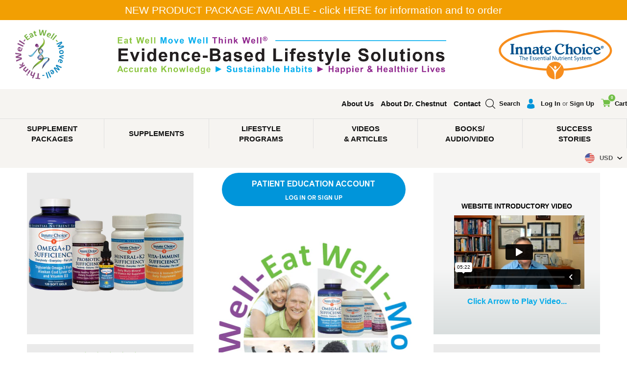

--- FILE ---
content_type: text/html; charset=UTF-8
request_url: https://player.vimeo.com/video/866876712
body_size: 6621
content:
<!DOCTYPE html>
<html lang="en">
<head>
  <meta charset="utf-8">
  <meta name="viewport" content="width=device-width,initial-scale=1,user-scalable=yes">
  
  <link rel="canonical" href="https://player.vimeo.com/video/866876712">
  <meta name="googlebot" content="noindex,indexifembedded">
  
  
  <title>B2C Homepage Intro Video - Short Version on Vimeo</title>
  <style>
      body, html, .player, .fallback {
          overflow: hidden;
          width: 100%;
          height: 100%;
          margin: 0;
          padding: 0;
      }
      .fallback {
          
              background-color: transparent;
          
      }
      .player.loading { opacity: 0; }
      .fallback iframe {
          position: fixed;
          left: 0;
          top: 0;
          width: 100%;
          height: 100%;
      }
  </style>
  <link rel="modulepreload" href="https://f.vimeocdn.com/p/4.46.26/js/player.module.js" crossorigin="anonymous">
  <link rel="modulepreload" href="https://f.vimeocdn.com/p/4.46.26/js/vendor.module.js" crossorigin="anonymous">
  <link rel="preload" href="https://f.vimeocdn.com/p/4.46.26/css/player.css" as="style">
</head>

<body>


<div class="vp-placeholder">
    <style>
        .vp-placeholder,
        .vp-placeholder-thumb,
        .vp-placeholder-thumb::before,
        .vp-placeholder-thumb::after {
            position: absolute;
            top: 0;
            bottom: 0;
            left: 0;
            right: 0;
        }
        .vp-placeholder {
            visibility: hidden;
            width: 100%;
            max-height: 100%;
            height: calc(720 / 1280 * 100vw);
            max-width: calc(1280 / 720 * 100vh);
            margin: auto;
        }
        .vp-placeholder-carousel {
            display: none;
            background-color: #000;
            position: absolute;
            left: 0;
            right: 0;
            bottom: -60px;
            height: 60px;
        }
    </style>

    

    
        <style>
            .vp-placeholder-thumb {
                overflow: hidden;
                width: 100%;
                max-height: 100%;
                margin: auto;
            }
            .vp-placeholder-thumb::before,
            .vp-placeholder-thumb::after {
                content: "";
                display: block;
                filter: blur(7px);
                margin: 0;
                background: url(https://i.vimeocdn.com/video/1727301759-eb10b8220a967558b9fb3a8c706e9aac259df5620a68ff71386f1f969923ea18-d?mw=80&q=85) 50% 50% / contain no-repeat;
            }
            .vp-placeholder-thumb::before {
                 
                margin: -30px;
            }
        </style>
    

    <div class="vp-placeholder-thumb"></div>
    <div class="vp-placeholder-carousel"></div>
    <script>function placeholderInit(t,h,d,s,n,o){var i=t.querySelector(".vp-placeholder"),v=t.querySelector(".vp-placeholder-thumb");if(h){var p=function(){try{return window.self!==window.top}catch(a){return!0}}(),w=200,y=415,r=60;if(!p&&window.innerWidth>=w&&window.innerWidth<y){i.style.bottom=r+"px",i.style.maxHeight="calc(100vh - "+r+"px)",i.style.maxWidth="calc("+n+" / "+o+" * (100vh - "+r+"px))";var f=t.querySelector(".vp-placeholder-carousel");f.style.display="block"}}if(d){var e=new Image;e.onload=function(){var a=n/o,c=e.width/e.height;if(c<=.95*a||c>=1.05*a){var l=i.getBoundingClientRect(),g=l.right-l.left,b=l.bottom-l.top,m=window.innerWidth/g*100,x=window.innerHeight/b*100;v.style.height="calc("+e.height+" / "+e.width+" * "+m+"vw)",v.style.maxWidth="calc("+e.width+" / "+e.height+" * "+x+"vh)"}i.style.visibility="visible"},e.src=s}else i.style.visibility="visible"}
</script>
    <script>placeholderInit(document,  false ,  true , "https://i.vimeocdn.com/video/1727301759-eb10b8220a967558b9fb3a8c706e9aac259df5620a68ff71386f1f969923ea18-d?mw=80\u0026q=85",  1280 ,  720 );</script>
</div>

<div id="player" class="player"></div>
<script>window.playerConfig = {"cdn_url":"https://f.vimeocdn.com","vimeo_api_url":"api.vimeo.com","request":{"files":{"dash":{"cdns":{"akfire_interconnect_quic":{"avc_url":"https://vod-adaptive-ak.vimeocdn.com/exp=1770084837~acl=%2F0b671530-fbfe-4af6-b84c-e3c02d9e5262%2Fpsid%3Dcf5dec2d1388b05baaca279ba909a273b9d3c991a050c762afa71dd59d47f8cf%2F%2A~hmac=4b027a0bb228ff0c15a5bc370b70c2eeaa130165deb440fbab4e3a77f971d142/0b671530-fbfe-4af6-b84c-e3c02d9e5262/psid=cf5dec2d1388b05baaca279ba909a273b9d3c991a050c762afa71dd59d47f8cf/v2/playlist/av/primary/prot/cXNyPTE/playlist.json?omit=av1-hevc\u0026pathsig=8c953e4f~jm3RLR8hWRFPeRGXADcsVXrfaFMnTH3vQIjrYG_aeeE\u0026qsr=1\u0026r=dXM%3D\u0026rh=4DZ41c","origin":"gcs","url":"https://vod-adaptive-ak.vimeocdn.com/exp=1770084837~acl=%2F0b671530-fbfe-4af6-b84c-e3c02d9e5262%2Fpsid%3Dcf5dec2d1388b05baaca279ba909a273b9d3c991a050c762afa71dd59d47f8cf%2F%2A~hmac=4b027a0bb228ff0c15a5bc370b70c2eeaa130165deb440fbab4e3a77f971d142/0b671530-fbfe-4af6-b84c-e3c02d9e5262/psid=cf5dec2d1388b05baaca279ba909a273b9d3c991a050c762afa71dd59d47f8cf/v2/playlist/av/primary/prot/cXNyPTE/playlist.json?pathsig=8c953e4f~jm3RLR8hWRFPeRGXADcsVXrfaFMnTH3vQIjrYG_aeeE\u0026qsr=1\u0026r=dXM%3D\u0026rh=4DZ41c"},"fastly_skyfire":{"avc_url":"https://skyfire.vimeocdn.com/1770084837-0xab7e4d2daf6276c5b0de91b3b933ce31444558d0/0b671530-fbfe-4af6-b84c-e3c02d9e5262/psid=cf5dec2d1388b05baaca279ba909a273b9d3c991a050c762afa71dd59d47f8cf/v2/playlist/av/primary/prot/cXNyPTE/playlist.json?omit=av1-hevc\u0026pathsig=8c953e4f~jm3RLR8hWRFPeRGXADcsVXrfaFMnTH3vQIjrYG_aeeE\u0026qsr=1\u0026r=dXM%3D\u0026rh=4DZ41c","origin":"gcs","url":"https://skyfire.vimeocdn.com/1770084837-0xab7e4d2daf6276c5b0de91b3b933ce31444558d0/0b671530-fbfe-4af6-b84c-e3c02d9e5262/psid=cf5dec2d1388b05baaca279ba909a273b9d3c991a050c762afa71dd59d47f8cf/v2/playlist/av/primary/prot/cXNyPTE/playlist.json?pathsig=8c953e4f~jm3RLR8hWRFPeRGXADcsVXrfaFMnTH3vQIjrYG_aeeE\u0026qsr=1\u0026r=dXM%3D\u0026rh=4DZ41c"}},"default_cdn":"akfire_interconnect_quic","separate_av":true,"streams":[{"profile":"c3347cdf-6c91-4ab3-8d56-737128e7a65f","id":"de0d8d37-6a49-4678-88a0-90c61d288a98","fps":30,"quality":"360p"},{"profile":"f9e4a5d7-8043-4af3-b231-641ca735a130","id":"fb587964-bc09-4c88-aed2-57f202e40462","fps":30,"quality":"540p"},{"profile":"f3f6f5f0-2e6b-4e90-994e-842d1feeabc0","id":"2820d7d7-75cf-4586-87cf-f89e8c09de2b","fps":30,"quality":"720p"},{"profile":"d0b41bac-2bf2-4310-8113-df764d486192","id":"50f3a76e-c55e-46a8-903f-aa51bf77f040","fps":30,"quality":"240p"}],"streams_avc":[{"profile":"c3347cdf-6c91-4ab3-8d56-737128e7a65f","id":"de0d8d37-6a49-4678-88a0-90c61d288a98","fps":30,"quality":"360p"},{"profile":"f9e4a5d7-8043-4af3-b231-641ca735a130","id":"fb587964-bc09-4c88-aed2-57f202e40462","fps":30,"quality":"540p"},{"profile":"f3f6f5f0-2e6b-4e90-994e-842d1feeabc0","id":"2820d7d7-75cf-4586-87cf-f89e8c09de2b","fps":30,"quality":"720p"},{"profile":"d0b41bac-2bf2-4310-8113-df764d486192","id":"50f3a76e-c55e-46a8-903f-aa51bf77f040","fps":30,"quality":"240p"}]},"hls":{"captions":"https://vod-adaptive-ak.vimeocdn.com/exp=1770084837~acl=%2F0b671530-fbfe-4af6-b84c-e3c02d9e5262%2Fpsid%3Dcf5dec2d1388b05baaca279ba909a273b9d3c991a050c762afa71dd59d47f8cf%2F%2A~hmac=4b027a0bb228ff0c15a5bc370b70c2eeaa130165deb440fbab4e3a77f971d142/0b671530-fbfe-4af6-b84c-e3c02d9e5262/psid=cf5dec2d1388b05baaca279ba909a273b9d3c991a050c762afa71dd59d47f8cf/v2/playlist/av/primary/sub/110050261-c-en-x-autogen/prot/cXNyPTE/playlist.m3u8?ext-subs=1\u0026locale=en\u0026omit=opus\u0026pathsig=8c953e4f~AZiQEdRyZDvXrQFSl_d2JePYKIItqhrxCTjcOAVy7WM\u0026qsr=1\u0026r=dXM%3D\u0026rh=4DZ41c\u0026sf=fmp4","cdns":{"akfire_interconnect_quic":{"avc_url":"https://vod-adaptive-ak.vimeocdn.com/exp=1770084837~acl=%2F0b671530-fbfe-4af6-b84c-e3c02d9e5262%2Fpsid%3Dcf5dec2d1388b05baaca279ba909a273b9d3c991a050c762afa71dd59d47f8cf%2F%2A~hmac=4b027a0bb228ff0c15a5bc370b70c2eeaa130165deb440fbab4e3a77f971d142/0b671530-fbfe-4af6-b84c-e3c02d9e5262/psid=cf5dec2d1388b05baaca279ba909a273b9d3c991a050c762afa71dd59d47f8cf/v2/playlist/av/primary/sub/110050261-c-en-x-autogen/prot/cXNyPTE/playlist.m3u8?ext-subs=1\u0026locale=en\u0026omit=av1-hevc-opus\u0026pathsig=8c953e4f~AZiQEdRyZDvXrQFSl_d2JePYKIItqhrxCTjcOAVy7WM\u0026qsr=1\u0026r=dXM%3D\u0026rh=4DZ41c\u0026sf=fmp4","captions":"https://vod-adaptive-ak.vimeocdn.com/exp=1770084837~acl=%2F0b671530-fbfe-4af6-b84c-e3c02d9e5262%2Fpsid%3Dcf5dec2d1388b05baaca279ba909a273b9d3c991a050c762afa71dd59d47f8cf%2F%2A~hmac=4b027a0bb228ff0c15a5bc370b70c2eeaa130165deb440fbab4e3a77f971d142/0b671530-fbfe-4af6-b84c-e3c02d9e5262/psid=cf5dec2d1388b05baaca279ba909a273b9d3c991a050c762afa71dd59d47f8cf/v2/playlist/av/primary/sub/110050261-c-en-x-autogen/prot/cXNyPTE/playlist.m3u8?ext-subs=1\u0026locale=en\u0026omit=opus\u0026pathsig=8c953e4f~AZiQEdRyZDvXrQFSl_d2JePYKIItqhrxCTjcOAVy7WM\u0026qsr=1\u0026r=dXM%3D\u0026rh=4DZ41c\u0026sf=fmp4","origin":"gcs","url":"https://vod-adaptive-ak.vimeocdn.com/exp=1770084837~acl=%2F0b671530-fbfe-4af6-b84c-e3c02d9e5262%2Fpsid%3Dcf5dec2d1388b05baaca279ba909a273b9d3c991a050c762afa71dd59d47f8cf%2F%2A~hmac=4b027a0bb228ff0c15a5bc370b70c2eeaa130165deb440fbab4e3a77f971d142/0b671530-fbfe-4af6-b84c-e3c02d9e5262/psid=cf5dec2d1388b05baaca279ba909a273b9d3c991a050c762afa71dd59d47f8cf/v2/playlist/av/primary/sub/110050261-c-en-x-autogen/prot/cXNyPTE/playlist.m3u8?ext-subs=1\u0026locale=en\u0026omit=opus\u0026pathsig=8c953e4f~AZiQEdRyZDvXrQFSl_d2JePYKIItqhrxCTjcOAVy7WM\u0026qsr=1\u0026r=dXM%3D\u0026rh=4DZ41c\u0026sf=fmp4"},"fastly_skyfire":{"avc_url":"https://skyfire.vimeocdn.com/1770084837-0xab7e4d2daf6276c5b0de91b3b933ce31444558d0/0b671530-fbfe-4af6-b84c-e3c02d9e5262/psid=cf5dec2d1388b05baaca279ba909a273b9d3c991a050c762afa71dd59d47f8cf/v2/playlist/av/primary/sub/110050261-c-en-x-autogen/prot/cXNyPTE/playlist.m3u8?ext-subs=1\u0026locale=en\u0026omit=av1-hevc-opus\u0026pathsig=8c953e4f~AZiQEdRyZDvXrQFSl_d2JePYKIItqhrxCTjcOAVy7WM\u0026qsr=1\u0026r=dXM%3D\u0026rh=4DZ41c\u0026sf=fmp4","captions":"https://skyfire.vimeocdn.com/1770084837-0xab7e4d2daf6276c5b0de91b3b933ce31444558d0/0b671530-fbfe-4af6-b84c-e3c02d9e5262/psid=cf5dec2d1388b05baaca279ba909a273b9d3c991a050c762afa71dd59d47f8cf/v2/playlist/av/primary/sub/110050261-c-en-x-autogen/prot/cXNyPTE/playlist.m3u8?ext-subs=1\u0026locale=en\u0026omit=opus\u0026pathsig=8c953e4f~AZiQEdRyZDvXrQFSl_d2JePYKIItqhrxCTjcOAVy7WM\u0026qsr=1\u0026r=dXM%3D\u0026rh=4DZ41c\u0026sf=fmp4","origin":"gcs","url":"https://skyfire.vimeocdn.com/1770084837-0xab7e4d2daf6276c5b0de91b3b933ce31444558d0/0b671530-fbfe-4af6-b84c-e3c02d9e5262/psid=cf5dec2d1388b05baaca279ba909a273b9d3c991a050c762afa71dd59d47f8cf/v2/playlist/av/primary/sub/110050261-c-en-x-autogen/prot/cXNyPTE/playlist.m3u8?ext-subs=1\u0026locale=en\u0026omit=opus\u0026pathsig=8c953e4f~AZiQEdRyZDvXrQFSl_d2JePYKIItqhrxCTjcOAVy7WM\u0026qsr=1\u0026r=dXM%3D\u0026rh=4DZ41c\u0026sf=fmp4"}},"default_cdn":"akfire_interconnect_quic","separate_av":true}},"file_codecs":{"av1":[],"avc":["de0d8d37-6a49-4678-88a0-90c61d288a98","fb587964-bc09-4c88-aed2-57f202e40462","2820d7d7-75cf-4586-87cf-f89e8c09de2b","50f3a76e-c55e-46a8-903f-aa51bf77f040"],"hevc":{"dvh1":[],"hdr":[],"sdr":[]}},"lang":"en","referrer":"https://eatwellmovewellthinkwell.com/","cookie_domain":".vimeo.com","signature":"695de6b683ea009bc9a71b64e0a83819","timestamp":1770081237,"expires":3600,"text_tracks":[{"id":110050261,"lang":"en-x-autogen","url":"https://captions.vimeo.com/captions/110050261.vtt?expires=1770084837\u0026sig=56a30b72a4a13faa44dc28960b6ba58c07ccb722","kind":"captions","label":"English (auto-generated)","provenance":"ai_generated","default":true}],"thumb_preview":{"url":"https://videoapi-sprites.vimeocdn.com/video-sprites/image/74dcef97-d2ba-43de-b6b0-0732e17f0709.0.jpeg?ClientID=sulu\u0026Expires=1770083541\u0026Signature=6f09010273d120c97ed04fc50ba2467e95cb4e68","height":2640,"width":4686,"frame_height":240,"frame_width":426,"columns":11,"frames":120},"currency":"USD","session":"6f02cb2fdc3310c63976889ac5ab3d1f85195dd31770081237","cookie":{"volume":1,"quality":null,"hd":0,"captions":null,"transcript":null,"captions_styles":{"color":null,"fontSize":null,"fontFamily":null,"fontOpacity":null,"bgOpacity":null,"windowColor":null,"windowOpacity":null,"bgColor":null,"edgeStyle":null},"audio_language":null,"audio_kind":null,"qoe_survey_vote":0},"build":{"backend":"31e9776","js":"4.46.26"},"urls":{"js":"https://f.vimeocdn.com/p/4.46.26/js/player.js","js_base":"https://f.vimeocdn.com/p/4.46.26/js","js_module":"https://f.vimeocdn.com/p/4.46.26/js/player.module.js","js_vendor_module":"https://f.vimeocdn.com/p/4.46.26/js/vendor.module.js","locales_js":{"de-DE":"https://f.vimeocdn.com/p/4.46.26/js/player.de-DE.js","en":"https://f.vimeocdn.com/p/4.46.26/js/player.js","es":"https://f.vimeocdn.com/p/4.46.26/js/player.es.js","fr-FR":"https://f.vimeocdn.com/p/4.46.26/js/player.fr-FR.js","ja-JP":"https://f.vimeocdn.com/p/4.46.26/js/player.ja-JP.js","ko-KR":"https://f.vimeocdn.com/p/4.46.26/js/player.ko-KR.js","pt-BR":"https://f.vimeocdn.com/p/4.46.26/js/player.pt-BR.js","zh-CN":"https://f.vimeocdn.com/p/4.46.26/js/player.zh-CN.js"},"ambisonics_js":"https://f.vimeocdn.com/p/external/ambisonics.min.js","barebone_js":"https://f.vimeocdn.com/p/4.46.26/js/barebone.js","chromeless_js":"https://f.vimeocdn.com/p/4.46.26/js/chromeless.js","three_js":"https://f.vimeocdn.com/p/external/three.rvimeo.min.js","vuid_js":"https://f.vimeocdn.com/js_opt/modules/utils/vuid.min.js","hive_sdk":"https://f.vimeocdn.com/p/external/hive-sdk.js","hive_interceptor":"https://f.vimeocdn.com/p/external/hive-interceptor.js","proxy":"https://player.vimeo.com/static/proxy.html","css":"https://f.vimeocdn.com/p/4.46.26/css/player.css","chromeless_css":"https://f.vimeocdn.com/p/4.46.26/css/chromeless.css","fresnel":"https://arclight.vimeo.com/add/player-stats","player_telemetry_url":"https://arclight.vimeo.com/player-events","telemetry_base":"https://lensflare.vimeo.com"},"flags":{"plays":1,"dnt":0,"autohide_controls":0,"preload_video":"metadata_on_hover","qoe_survey_forced":0,"ai_widget":0,"ecdn_delta_updates":0,"disable_mms":0,"check_clip_skipping_forward":0},"country":"US","client":{"ip":"13.59.244.168"},"ab_tests":{"cross_origin_texttracks":{"group":"variant","track":false,"data":null}},"atid":"2385828519.1770081237","ai_widget_signature":"58fc0d089c51e63f64fde06887be8a54b45672c34bdf38ddde8ac8162c5853ce_1770084837","config_refresh_url":"https://player.vimeo.com/video/866876712/config/request?atid=2385828519.1770081237\u0026expires=3600\u0026referrer=https%3A%2F%2Featwellmovewellthinkwell.com%2F\u0026session=6f02cb2fdc3310c63976889ac5ab3d1f85195dd31770081237\u0026signature=695de6b683ea009bc9a71b64e0a83819\u0026time=1770081237\u0026v=1"},"player_url":"player.vimeo.com","video":{"id":866876712,"title":"B2C Homepage Intro Video - Short Version","width":1280,"height":720,"duration":322,"url":"","share_url":"https://vimeo.com/866876712","embed_code":"\u003ciframe title=\"vimeo-player\" src=\"https://player.vimeo.com/video/866876712?h=2a2f96d60e\" width=\"640\" height=\"360\" frameborder=\"0\" referrerpolicy=\"strict-origin-when-cross-origin\" allow=\"autoplay; fullscreen; picture-in-picture; clipboard-write; encrypted-media; web-share\"   allowfullscreen\u003e\u003c/iframe\u003e","default_to_hd":0,"privacy":"disable","embed_permission":"whitelist","thumbnail_url":"https://i.vimeocdn.com/video/1727301759-eb10b8220a967558b9fb3a8c706e9aac259df5620a68ff71386f1f969923ea18-d","owner":{"id":15410281,"name":"The Wellness Practice","img":"https://i.vimeocdn.com/portrait/57801430_60x60?sig=bd2793fdf1bb5a25425e8b78a5744a1cb36273877655e7be3e37d764199be17a\u0026v=1\u0026region=us","img_2x":"https://i.vimeocdn.com/portrait/57801430_60x60?sig=bd2793fdf1bb5a25425e8b78a5744a1cb36273877655e7be3e37d764199be17a\u0026v=1\u0026region=us","url":"https://vimeo.com/user15410281","account_type":"pro"},"spatial":0,"live_event":null,"version":{"current":null,"available":[{"id":783989501,"file_id":3659491281,"is_current":true}]},"unlisted_hash":null,"rating":{"id":6},"fps":30,"bypass_token":"eyJ0eXAiOiJKV1QiLCJhbGciOiJIUzI1NiJ9.eyJjbGlwX2lkIjo4NjY4NzY3MTIsImV4cCI6MTc3MDA4NDg0MH0.PHtLq-sdrjTF2ySuLSsxDfX2R8dGw75gUd2YmykvFss","channel_layout":"stereo","ai":0,"locale":"en"},"user":{"id":0,"team_id":0,"team_origin_user_id":0,"account_type":"none","liked":0,"watch_later":0,"owner":0,"mod":0,"logged_in":0,"private_mode_enabled":0,"vimeo_api_client_token":"eyJhbGciOiJIUzI1NiIsInR5cCI6IkpXVCJ9.eyJzZXNzaW9uX2lkIjoiNmYwMmNiMmZkYzMzMTBjNjM5NzY4ODlhYzVhYjNkMWY4NTE5NWRkMzE3NzAwODEyMzciLCJleHAiOjE3NzAwODQ4MzcsImFwcF9pZCI6MTE4MzU5LCJzY29wZXMiOiJwdWJsaWMgc3RhdHMifQ.O3k8XSh2-8Mut-Ndg5GaeHL1480Oi2JbNB2E8Geg6c4"},"view":1,"vimeo_url":"vimeo.com","embed":{"audio_track":"","autoplay":0,"autopause":1,"dnt":0,"editor":0,"keyboard":1,"log_plays":1,"loop":0,"muted":0,"on_site":0,"texttrack":"","transparent":1,"outro":"videos","playsinline":1,"quality":null,"player_id":"","api":null,"app_id":"","color":"00adef","color_one":"000000","color_two":"00adef","color_three":"ffffff","color_four":"000000","context":"embed.main","settings":{"auto_pip":1,"badge":0,"byline":1,"collections":0,"color":0,"force_color_one":0,"force_color_two":0,"force_color_three":0,"force_color_four":0,"embed":0,"fullscreen":1,"like":0,"logo":0,"playbar":1,"portrait":0,"pip":1,"share":0,"spatial_compass":0,"spatial_label":0,"speed":0,"title":0,"volume":0,"watch_later":0,"watch_full_video":1,"controls":1,"airplay":1,"audio_tracks":1,"chapters":1,"chromecast":0,"cc":1,"transcript":0,"quality":1,"play_button_position":0,"ask_ai":0,"skipping_forward":1,"debug_payload_collection_policy":"default"},"create_interactive":{"has_create_interactive":false,"viddata_url":""},"min_quality":null,"max_quality":null,"initial_quality":null,"prefer_mms":1}}</script>
<script>const fullscreenSupported="exitFullscreen"in document||"webkitExitFullscreen"in document||"webkitCancelFullScreen"in document||"mozCancelFullScreen"in document||"msExitFullscreen"in document||"webkitEnterFullScreen"in document.createElement("video");var isIE=checkIE(window.navigator.userAgent),incompatibleBrowser=!fullscreenSupported||isIE;window.noModuleLoading=!1,window.dynamicImportSupported=!1,window.cssLayersSupported=typeof CSSLayerBlockRule<"u",window.isInIFrame=function(){try{return window.self!==window.top}catch(e){return!0}}(),!window.isInIFrame&&/twitter/i.test(navigator.userAgent)&&window.playerConfig.video.url&&(window.location=window.playerConfig.video.url),window.playerConfig.request.lang&&document.documentElement.setAttribute("lang",window.playerConfig.request.lang),window.loadScript=function(e){var n=document.getElementsByTagName("script")[0];n&&n.parentNode?n.parentNode.insertBefore(e,n):document.head.appendChild(e)},window.loadVUID=function(){if(!window.playerConfig.request.flags.dnt&&!window.playerConfig.embed.dnt){window._vuid=[["pid",window.playerConfig.request.session]];var e=document.createElement("script");e.async=!0,e.src=window.playerConfig.request.urls.vuid_js,window.loadScript(e)}},window.loadCSS=function(e,n){var i={cssDone:!1,startTime:new Date().getTime(),link:e.createElement("link")};return i.link.rel="stylesheet",i.link.href=n,e.getElementsByTagName("head")[0].appendChild(i.link),i.link.onload=function(){i.cssDone=!0},i},window.loadLegacyJS=function(e,n){if(incompatibleBrowser){var i=e.querySelector(".vp-placeholder");i&&i.parentNode&&i.parentNode.removeChild(i);let a=`/video/${window.playerConfig.video.id}/fallback`;window.playerConfig.request.referrer&&(a+=`?referrer=${window.playerConfig.request.referrer}`),n.innerHTML=`<div class="fallback"><iframe title="unsupported message" src="${a}" frameborder="0"></iframe></div>`}else{n.className="player loading";var t=window.loadCSS(e,window.playerConfig.request.urls.css),r=e.createElement("script"),o=!1;r.src=window.playerConfig.request.urls.js,window.loadScript(r),r["onreadystatechange"in r?"onreadystatechange":"onload"]=function(){!o&&(!this.readyState||this.readyState==="loaded"||this.readyState==="complete")&&(o=!0,playerObject=new VimeoPlayer(n,window.playerConfig,t.cssDone||{link:t.link,startTime:t.startTime}))},window.loadVUID()}};function checkIE(e){e=e&&e.toLowerCase?e.toLowerCase():"";function n(r){return r=r.toLowerCase(),new RegExp(r).test(e);return browserRegEx}var i=n("msie")?parseFloat(e.replace(/^.*msie (\d+).*$/,"$1")):!1,t=n("trident")?parseFloat(e.replace(/^.*trident\/(\d+)\.(\d+).*$/,"$1.$2"))+4:!1;return i||t}
</script>
<script nomodule>
  window.noModuleLoading = true;
  var playerEl = document.getElementById('player');
  window.loadLegacyJS(document, playerEl);
</script>
<script type="module">try{import("").catch(()=>{})}catch(t){}window.dynamicImportSupported=!0;
</script>
<script type="module">if(!window.dynamicImportSupported||!window.cssLayersSupported){if(!window.noModuleLoading){window.noModuleLoading=!0;var playerEl=document.getElementById("player");window.loadLegacyJS(document,playerEl)}var moduleScriptLoader=document.getElementById("js-module-block");moduleScriptLoader&&moduleScriptLoader.parentElement.removeChild(moduleScriptLoader)}
</script>
<script type="module" id="js-module-block">if(!window.noModuleLoading&&window.dynamicImportSupported&&window.cssLayersSupported){const n=document.getElementById("player"),e=window.loadCSS(document,window.playerConfig.request.urls.css);import(window.playerConfig.request.urls.js_module).then(function(o){new o.VimeoPlayer(n,window.playerConfig,e.cssDone||{link:e.link,startTime:e.startTime}),window.loadVUID()}).catch(function(o){throw/TypeError:[A-z ]+import[A-z ]+module/gi.test(o)&&window.loadLegacyJS(document,n),o})}
</script>

<script type="application/ld+json">{"embedUrl":"https://player.vimeo.com/video/866876712?h=2a2f96d60e","thumbnailUrl":"https://i.vimeocdn.com/video/1727301759-eb10b8220a967558b9fb3a8c706e9aac259df5620a68ff71386f1f969923ea18-d?f=webp","name":"B2C Homepage Intro Video - Short Version","description":"This is \"B2C Homepage Intro Video - Short Version\" by \"The Wellness Practice\" on Vimeo, the home for high quality videos and the people who love them.","duration":"PT322S","uploadDate":"2023-09-21T13:41:24-04:00","@context":"https://schema.org/","@type":"VideoObject"}</script>

</body>
</html>


--- FILE ---
content_type: text/html; charset=UTF-8
request_url: https://player.vimeo.com/video/866876712
body_size: 6670
content:
<!DOCTYPE html>
<html lang="en">
<head>
  <meta charset="utf-8">
  <meta name="viewport" content="width=device-width,initial-scale=1,user-scalable=yes">
  
  <link rel="canonical" href="https://player.vimeo.com/video/866876712">
  <meta name="googlebot" content="noindex,indexifembedded">
  
  
  <title>B2C Homepage Intro Video - Short Version on Vimeo</title>
  <style>
      body, html, .player, .fallback {
          overflow: hidden;
          width: 100%;
          height: 100%;
          margin: 0;
          padding: 0;
      }
      .fallback {
          
              background-color: transparent;
          
      }
      .player.loading { opacity: 0; }
      .fallback iframe {
          position: fixed;
          left: 0;
          top: 0;
          width: 100%;
          height: 100%;
      }
  </style>
  <link rel="modulepreload" href="https://f.vimeocdn.com/p/4.46.26/js/player.module.js" crossorigin="anonymous">
  <link rel="modulepreload" href="https://f.vimeocdn.com/p/4.46.26/js/vendor.module.js" crossorigin="anonymous">
  <link rel="preload" href="https://f.vimeocdn.com/p/4.46.26/css/player.css" as="style">
</head>

<body>


<div class="vp-placeholder">
    <style>
        .vp-placeholder,
        .vp-placeholder-thumb,
        .vp-placeholder-thumb::before,
        .vp-placeholder-thumb::after {
            position: absolute;
            top: 0;
            bottom: 0;
            left: 0;
            right: 0;
        }
        .vp-placeholder {
            visibility: hidden;
            width: 100%;
            max-height: 100%;
            height: calc(720 / 1280 * 100vw);
            max-width: calc(1280 / 720 * 100vh);
            margin: auto;
        }
        .vp-placeholder-carousel {
            display: none;
            background-color: #000;
            position: absolute;
            left: 0;
            right: 0;
            bottom: -60px;
            height: 60px;
        }
    </style>

    

    
        <style>
            .vp-placeholder-thumb {
                overflow: hidden;
                width: 100%;
                max-height: 100%;
                margin: auto;
            }
            .vp-placeholder-thumb::before,
            .vp-placeholder-thumb::after {
                content: "";
                display: block;
                filter: blur(7px);
                margin: 0;
                background: url(https://i.vimeocdn.com/video/1727301759-eb10b8220a967558b9fb3a8c706e9aac259df5620a68ff71386f1f969923ea18-d?mw=80&q=85) 50% 50% / contain no-repeat;
            }
            .vp-placeholder-thumb::before {
                 
                margin: -30px;
            }
        </style>
    

    <div class="vp-placeholder-thumb"></div>
    <div class="vp-placeholder-carousel"></div>
    <script>function placeholderInit(t,h,d,s,n,o){var i=t.querySelector(".vp-placeholder"),v=t.querySelector(".vp-placeholder-thumb");if(h){var p=function(){try{return window.self!==window.top}catch(a){return!0}}(),w=200,y=415,r=60;if(!p&&window.innerWidth>=w&&window.innerWidth<y){i.style.bottom=r+"px",i.style.maxHeight="calc(100vh - "+r+"px)",i.style.maxWidth="calc("+n+" / "+o+" * (100vh - "+r+"px))";var f=t.querySelector(".vp-placeholder-carousel");f.style.display="block"}}if(d){var e=new Image;e.onload=function(){var a=n/o,c=e.width/e.height;if(c<=.95*a||c>=1.05*a){var l=i.getBoundingClientRect(),g=l.right-l.left,b=l.bottom-l.top,m=window.innerWidth/g*100,x=window.innerHeight/b*100;v.style.height="calc("+e.height+" / "+e.width+" * "+m+"vw)",v.style.maxWidth="calc("+e.width+" / "+e.height+" * "+x+"vh)"}i.style.visibility="visible"},e.src=s}else i.style.visibility="visible"}
</script>
    <script>placeholderInit(document,  false ,  true , "https://i.vimeocdn.com/video/1727301759-eb10b8220a967558b9fb3a8c706e9aac259df5620a68ff71386f1f969923ea18-d?mw=80\u0026q=85",  1280 ,  720 );</script>
</div>

<div id="player" class="player"></div>
<script>window.playerConfig = {"cdn_url":"https://f.vimeocdn.com","vimeo_api_url":"api.vimeo.com","request":{"files":{"dash":{"cdns":{"akfire_interconnect_quic":{"avc_url":"https://vod-adaptive-ak.vimeocdn.com/exp=1770084837~acl=%2F0b671530-fbfe-4af6-b84c-e3c02d9e5262%2Fpsid%3Db80765de99fbb113f631f8e538eae74d1ede4531c384d1ed410cff573058e174%2F%2A~hmac=5cfbd0a691fc8a8e0b1b862be6a6ba8d2d8e44665b7e0a4a9124536488a8791a/0b671530-fbfe-4af6-b84c-e3c02d9e5262/psid=b80765de99fbb113f631f8e538eae74d1ede4531c384d1ed410cff573058e174/v2/playlist/av/primary/prot/cXNyPTE/playlist.json?omit=av1-hevc\u0026pathsig=8c953e4f~jm3RLR8hWRFPeRGXADcsVXrfaFMnTH3vQIjrYG_aeeE\u0026qsr=1\u0026r=dXM%3D\u0026rh=4DZ41c","origin":"gcs","url":"https://vod-adaptive-ak.vimeocdn.com/exp=1770084837~acl=%2F0b671530-fbfe-4af6-b84c-e3c02d9e5262%2Fpsid%3Db80765de99fbb113f631f8e538eae74d1ede4531c384d1ed410cff573058e174%2F%2A~hmac=5cfbd0a691fc8a8e0b1b862be6a6ba8d2d8e44665b7e0a4a9124536488a8791a/0b671530-fbfe-4af6-b84c-e3c02d9e5262/psid=b80765de99fbb113f631f8e538eae74d1ede4531c384d1ed410cff573058e174/v2/playlist/av/primary/prot/cXNyPTE/playlist.json?pathsig=8c953e4f~jm3RLR8hWRFPeRGXADcsVXrfaFMnTH3vQIjrYG_aeeE\u0026qsr=1\u0026r=dXM%3D\u0026rh=4DZ41c"},"fastly_skyfire":{"avc_url":"https://skyfire.vimeocdn.com/1770084837-0x712d13ece8202819196adac0e97afa26105eb214/0b671530-fbfe-4af6-b84c-e3c02d9e5262/psid=b80765de99fbb113f631f8e538eae74d1ede4531c384d1ed410cff573058e174/v2/playlist/av/primary/prot/cXNyPTE/playlist.json?omit=av1-hevc\u0026pathsig=8c953e4f~jm3RLR8hWRFPeRGXADcsVXrfaFMnTH3vQIjrYG_aeeE\u0026qsr=1\u0026r=dXM%3D\u0026rh=4DZ41c","origin":"gcs","url":"https://skyfire.vimeocdn.com/1770084837-0x712d13ece8202819196adac0e97afa26105eb214/0b671530-fbfe-4af6-b84c-e3c02d9e5262/psid=b80765de99fbb113f631f8e538eae74d1ede4531c384d1ed410cff573058e174/v2/playlist/av/primary/prot/cXNyPTE/playlist.json?pathsig=8c953e4f~jm3RLR8hWRFPeRGXADcsVXrfaFMnTH3vQIjrYG_aeeE\u0026qsr=1\u0026r=dXM%3D\u0026rh=4DZ41c"}},"default_cdn":"akfire_interconnect_quic","separate_av":true,"streams":[{"profile":"d0b41bac-2bf2-4310-8113-df764d486192","id":"50f3a76e-c55e-46a8-903f-aa51bf77f040","fps":30,"quality":"240p"},{"profile":"c3347cdf-6c91-4ab3-8d56-737128e7a65f","id":"de0d8d37-6a49-4678-88a0-90c61d288a98","fps":30,"quality":"360p"},{"profile":"f9e4a5d7-8043-4af3-b231-641ca735a130","id":"fb587964-bc09-4c88-aed2-57f202e40462","fps":30,"quality":"540p"},{"profile":"f3f6f5f0-2e6b-4e90-994e-842d1feeabc0","id":"2820d7d7-75cf-4586-87cf-f89e8c09de2b","fps":30,"quality":"720p"}],"streams_avc":[{"profile":"d0b41bac-2bf2-4310-8113-df764d486192","id":"50f3a76e-c55e-46a8-903f-aa51bf77f040","fps":30,"quality":"240p"},{"profile":"c3347cdf-6c91-4ab3-8d56-737128e7a65f","id":"de0d8d37-6a49-4678-88a0-90c61d288a98","fps":30,"quality":"360p"},{"profile":"f9e4a5d7-8043-4af3-b231-641ca735a130","id":"fb587964-bc09-4c88-aed2-57f202e40462","fps":30,"quality":"540p"},{"profile":"f3f6f5f0-2e6b-4e90-994e-842d1feeabc0","id":"2820d7d7-75cf-4586-87cf-f89e8c09de2b","fps":30,"quality":"720p"}]},"hls":{"captions":"https://vod-adaptive-ak.vimeocdn.com/exp=1770084837~acl=%2F0b671530-fbfe-4af6-b84c-e3c02d9e5262%2Fpsid%3Db80765de99fbb113f631f8e538eae74d1ede4531c384d1ed410cff573058e174%2F%2A~hmac=5cfbd0a691fc8a8e0b1b862be6a6ba8d2d8e44665b7e0a4a9124536488a8791a/0b671530-fbfe-4af6-b84c-e3c02d9e5262/psid=b80765de99fbb113f631f8e538eae74d1ede4531c384d1ed410cff573058e174/v2/playlist/av/primary/sub/110050261-c-en-x-autogen/prot/cXNyPTE/playlist.m3u8?ext-subs=1\u0026locale=en\u0026omit=opus\u0026pathsig=8c953e4f~AZiQEdRyZDvXrQFSl_d2JePYKIItqhrxCTjcOAVy7WM\u0026qsr=1\u0026r=dXM%3D\u0026rh=4DZ41c\u0026sf=fmp4","cdns":{"akfire_interconnect_quic":{"avc_url":"https://vod-adaptive-ak.vimeocdn.com/exp=1770084837~acl=%2F0b671530-fbfe-4af6-b84c-e3c02d9e5262%2Fpsid%3Db80765de99fbb113f631f8e538eae74d1ede4531c384d1ed410cff573058e174%2F%2A~hmac=5cfbd0a691fc8a8e0b1b862be6a6ba8d2d8e44665b7e0a4a9124536488a8791a/0b671530-fbfe-4af6-b84c-e3c02d9e5262/psid=b80765de99fbb113f631f8e538eae74d1ede4531c384d1ed410cff573058e174/v2/playlist/av/primary/sub/110050261-c-en-x-autogen/prot/cXNyPTE/playlist.m3u8?ext-subs=1\u0026locale=en\u0026omit=av1-hevc-opus\u0026pathsig=8c953e4f~AZiQEdRyZDvXrQFSl_d2JePYKIItqhrxCTjcOAVy7WM\u0026qsr=1\u0026r=dXM%3D\u0026rh=4DZ41c\u0026sf=fmp4","captions":"https://vod-adaptive-ak.vimeocdn.com/exp=1770084837~acl=%2F0b671530-fbfe-4af6-b84c-e3c02d9e5262%2Fpsid%3Db80765de99fbb113f631f8e538eae74d1ede4531c384d1ed410cff573058e174%2F%2A~hmac=5cfbd0a691fc8a8e0b1b862be6a6ba8d2d8e44665b7e0a4a9124536488a8791a/0b671530-fbfe-4af6-b84c-e3c02d9e5262/psid=b80765de99fbb113f631f8e538eae74d1ede4531c384d1ed410cff573058e174/v2/playlist/av/primary/sub/110050261-c-en-x-autogen/prot/cXNyPTE/playlist.m3u8?ext-subs=1\u0026locale=en\u0026omit=opus\u0026pathsig=8c953e4f~AZiQEdRyZDvXrQFSl_d2JePYKIItqhrxCTjcOAVy7WM\u0026qsr=1\u0026r=dXM%3D\u0026rh=4DZ41c\u0026sf=fmp4","origin":"gcs","url":"https://vod-adaptive-ak.vimeocdn.com/exp=1770084837~acl=%2F0b671530-fbfe-4af6-b84c-e3c02d9e5262%2Fpsid%3Db80765de99fbb113f631f8e538eae74d1ede4531c384d1ed410cff573058e174%2F%2A~hmac=5cfbd0a691fc8a8e0b1b862be6a6ba8d2d8e44665b7e0a4a9124536488a8791a/0b671530-fbfe-4af6-b84c-e3c02d9e5262/psid=b80765de99fbb113f631f8e538eae74d1ede4531c384d1ed410cff573058e174/v2/playlist/av/primary/sub/110050261-c-en-x-autogen/prot/cXNyPTE/playlist.m3u8?ext-subs=1\u0026locale=en\u0026omit=opus\u0026pathsig=8c953e4f~AZiQEdRyZDvXrQFSl_d2JePYKIItqhrxCTjcOAVy7WM\u0026qsr=1\u0026r=dXM%3D\u0026rh=4DZ41c\u0026sf=fmp4"},"fastly_skyfire":{"avc_url":"https://skyfire.vimeocdn.com/1770084837-0x712d13ece8202819196adac0e97afa26105eb214/0b671530-fbfe-4af6-b84c-e3c02d9e5262/psid=b80765de99fbb113f631f8e538eae74d1ede4531c384d1ed410cff573058e174/v2/playlist/av/primary/sub/110050261-c-en-x-autogen/prot/cXNyPTE/playlist.m3u8?ext-subs=1\u0026locale=en\u0026omit=av1-hevc-opus\u0026pathsig=8c953e4f~AZiQEdRyZDvXrQFSl_d2JePYKIItqhrxCTjcOAVy7WM\u0026qsr=1\u0026r=dXM%3D\u0026rh=4DZ41c\u0026sf=fmp4","captions":"https://skyfire.vimeocdn.com/1770084837-0x712d13ece8202819196adac0e97afa26105eb214/0b671530-fbfe-4af6-b84c-e3c02d9e5262/psid=b80765de99fbb113f631f8e538eae74d1ede4531c384d1ed410cff573058e174/v2/playlist/av/primary/sub/110050261-c-en-x-autogen/prot/cXNyPTE/playlist.m3u8?ext-subs=1\u0026locale=en\u0026omit=opus\u0026pathsig=8c953e4f~AZiQEdRyZDvXrQFSl_d2JePYKIItqhrxCTjcOAVy7WM\u0026qsr=1\u0026r=dXM%3D\u0026rh=4DZ41c\u0026sf=fmp4","origin":"gcs","url":"https://skyfire.vimeocdn.com/1770084837-0x712d13ece8202819196adac0e97afa26105eb214/0b671530-fbfe-4af6-b84c-e3c02d9e5262/psid=b80765de99fbb113f631f8e538eae74d1ede4531c384d1ed410cff573058e174/v2/playlist/av/primary/sub/110050261-c-en-x-autogen/prot/cXNyPTE/playlist.m3u8?ext-subs=1\u0026locale=en\u0026omit=opus\u0026pathsig=8c953e4f~AZiQEdRyZDvXrQFSl_d2JePYKIItqhrxCTjcOAVy7WM\u0026qsr=1\u0026r=dXM%3D\u0026rh=4DZ41c\u0026sf=fmp4"}},"default_cdn":"akfire_interconnect_quic","separate_av":true}},"file_codecs":{"av1":[],"avc":["50f3a76e-c55e-46a8-903f-aa51bf77f040","de0d8d37-6a49-4678-88a0-90c61d288a98","fb587964-bc09-4c88-aed2-57f202e40462","2820d7d7-75cf-4586-87cf-f89e8c09de2b"],"hevc":{"dvh1":[],"hdr":[],"sdr":[]}},"lang":"en","referrer":"https://eatwellmovewellthinkwell.com/","cookie_domain":".vimeo.com","signature":"695de6b683ea009bc9a71b64e0a83819","timestamp":1770081237,"expires":3600,"text_tracks":[{"id":110050261,"lang":"en-x-autogen","url":"https://captions.vimeo.com/captions/110050261.vtt?expires=1770084837\u0026sig=56a30b72a4a13faa44dc28960b6ba58c07ccb722","kind":"captions","label":"English (auto-generated)","provenance":"ai_generated","default":true}],"thumb_preview":{"url":"https://videoapi-sprites.vimeocdn.com/video-sprites/image/74dcef97-d2ba-43de-b6b0-0732e17f0709.0.jpeg?ClientID=sulu\u0026Expires=1770083541\u0026Signature=6f09010273d120c97ed04fc50ba2467e95cb4e68","height":2640,"width":4686,"frame_height":240,"frame_width":426,"columns":11,"frames":120},"currency":"USD","session":"d824adc05a4e923729c81ba38a81f734e6603f8f1770081237","cookie":{"volume":1,"quality":null,"hd":0,"captions":null,"transcript":null,"captions_styles":{"color":null,"fontSize":null,"fontFamily":null,"fontOpacity":null,"bgOpacity":null,"windowColor":null,"windowOpacity":null,"bgColor":null,"edgeStyle":null},"audio_language":null,"audio_kind":null,"qoe_survey_vote":0},"build":{"backend":"31e9776","js":"4.46.26"},"urls":{"js":"https://f.vimeocdn.com/p/4.46.26/js/player.js","js_base":"https://f.vimeocdn.com/p/4.46.26/js","js_module":"https://f.vimeocdn.com/p/4.46.26/js/player.module.js","js_vendor_module":"https://f.vimeocdn.com/p/4.46.26/js/vendor.module.js","locales_js":{"de-DE":"https://f.vimeocdn.com/p/4.46.26/js/player.de-DE.js","en":"https://f.vimeocdn.com/p/4.46.26/js/player.js","es":"https://f.vimeocdn.com/p/4.46.26/js/player.es.js","fr-FR":"https://f.vimeocdn.com/p/4.46.26/js/player.fr-FR.js","ja-JP":"https://f.vimeocdn.com/p/4.46.26/js/player.ja-JP.js","ko-KR":"https://f.vimeocdn.com/p/4.46.26/js/player.ko-KR.js","pt-BR":"https://f.vimeocdn.com/p/4.46.26/js/player.pt-BR.js","zh-CN":"https://f.vimeocdn.com/p/4.46.26/js/player.zh-CN.js"},"ambisonics_js":"https://f.vimeocdn.com/p/external/ambisonics.min.js","barebone_js":"https://f.vimeocdn.com/p/4.46.26/js/barebone.js","chromeless_js":"https://f.vimeocdn.com/p/4.46.26/js/chromeless.js","three_js":"https://f.vimeocdn.com/p/external/three.rvimeo.min.js","vuid_js":"https://f.vimeocdn.com/js_opt/modules/utils/vuid.min.js","hive_sdk":"https://f.vimeocdn.com/p/external/hive-sdk.js","hive_interceptor":"https://f.vimeocdn.com/p/external/hive-interceptor.js","proxy":"https://player.vimeo.com/static/proxy.html","css":"https://f.vimeocdn.com/p/4.46.26/css/player.css","chromeless_css":"https://f.vimeocdn.com/p/4.46.26/css/chromeless.css","fresnel":"https://arclight.vimeo.com/add/player-stats","player_telemetry_url":"https://arclight.vimeo.com/player-events","telemetry_base":"https://lensflare.vimeo.com"},"flags":{"plays":1,"dnt":0,"autohide_controls":0,"preload_video":"metadata_on_hover","qoe_survey_forced":0,"ai_widget":0,"ecdn_delta_updates":0,"disable_mms":0,"check_clip_skipping_forward":0},"country":"US","client":{"ip":"13.59.244.168"},"ab_tests":{"cross_origin_texttracks":{"group":"variant","track":false,"data":null}},"atid":"2737421161.1770081237","ai_widget_signature":"58fc0d089c51e63f64fde06887be8a54b45672c34bdf38ddde8ac8162c5853ce_1770084837","config_refresh_url":"https://player.vimeo.com/video/866876712/config/request?atid=2737421161.1770081237\u0026expires=3600\u0026referrer=https%3A%2F%2Featwellmovewellthinkwell.com%2F\u0026session=d824adc05a4e923729c81ba38a81f734e6603f8f1770081237\u0026signature=695de6b683ea009bc9a71b64e0a83819\u0026time=1770081237\u0026v=1"},"player_url":"player.vimeo.com","video":{"id":866876712,"title":"B2C Homepage Intro Video - Short Version","width":1280,"height":720,"duration":322,"url":"","share_url":"https://vimeo.com/866876712","embed_code":"\u003ciframe title=\"vimeo-player\" src=\"https://player.vimeo.com/video/866876712?h=2a2f96d60e\" width=\"640\" height=\"360\" frameborder=\"0\" referrerpolicy=\"strict-origin-when-cross-origin\" allow=\"autoplay; fullscreen; picture-in-picture; clipboard-write; encrypted-media; web-share\"   allowfullscreen\u003e\u003c/iframe\u003e","default_to_hd":0,"privacy":"disable","embed_permission":"whitelist","thumbnail_url":"https://i.vimeocdn.com/video/1727301759-eb10b8220a967558b9fb3a8c706e9aac259df5620a68ff71386f1f969923ea18-d","owner":{"id":15410281,"name":"The Wellness Practice","img":"https://i.vimeocdn.com/portrait/57801430_60x60?sig=bd2793fdf1bb5a25425e8b78a5744a1cb36273877655e7be3e37d764199be17a\u0026v=1\u0026region=us","img_2x":"https://i.vimeocdn.com/portrait/57801430_60x60?sig=bd2793fdf1bb5a25425e8b78a5744a1cb36273877655e7be3e37d764199be17a\u0026v=1\u0026region=us","url":"https://vimeo.com/user15410281","account_type":"pro"},"spatial":0,"live_event":null,"version":{"current":null,"available":[{"id":783989501,"file_id":3659491281,"is_current":true}]},"unlisted_hash":null,"rating":{"id":6},"fps":30,"bypass_token":"eyJ0eXAiOiJKV1QiLCJhbGciOiJIUzI1NiJ9.eyJjbGlwX2lkIjo4NjY4NzY3MTIsImV4cCI6MTc3MDA4NDg0MH0.PHtLq-sdrjTF2ySuLSsxDfX2R8dGw75gUd2YmykvFss","channel_layout":"stereo","ai":0,"locale":"en"},"user":{"id":0,"team_id":0,"team_origin_user_id":0,"account_type":"none","liked":0,"watch_later":0,"owner":0,"mod":0,"logged_in":0,"private_mode_enabled":0,"vimeo_api_client_token":"eyJhbGciOiJIUzI1NiIsInR5cCI6IkpXVCJ9.eyJzZXNzaW9uX2lkIjoiZDgyNGFkYzA1YTRlOTIzNzI5YzgxYmEzOGE4MWY3MzRlNjYwM2Y4ZjE3NzAwODEyMzciLCJleHAiOjE3NzAwODQ4MzcsImFwcF9pZCI6MTE4MzU5LCJzY29wZXMiOiJwdWJsaWMgc3RhdHMifQ.XSrfvzX2xbDQRQRcnogmFelbqPV0iJAjW1AfL0awXc4"},"view":1,"vimeo_url":"vimeo.com","embed":{"audio_track":"","autoplay":0,"autopause":1,"dnt":0,"editor":0,"keyboard":1,"log_plays":1,"loop":0,"muted":0,"on_site":0,"texttrack":"","transparent":1,"outro":"videos","playsinline":1,"quality":null,"player_id":"","api":null,"app_id":"","color":"00adef","color_one":"000000","color_two":"00adef","color_three":"ffffff","color_four":"000000","context":"embed.main","settings":{"auto_pip":1,"badge":0,"byline":1,"collections":0,"color":0,"force_color_one":0,"force_color_two":0,"force_color_three":0,"force_color_four":0,"embed":0,"fullscreen":1,"like":0,"logo":0,"playbar":1,"portrait":0,"pip":1,"share":0,"spatial_compass":0,"spatial_label":0,"speed":0,"title":0,"volume":0,"watch_later":0,"watch_full_video":1,"controls":1,"airplay":1,"audio_tracks":1,"chapters":1,"chromecast":0,"cc":1,"transcript":0,"quality":1,"play_button_position":0,"ask_ai":0,"skipping_forward":1,"debug_payload_collection_policy":"default"},"create_interactive":{"has_create_interactive":false,"viddata_url":""},"min_quality":null,"max_quality":null,"initial_quality":null,"prefer_mms":1}}</script>
<script>const fullscreenSupported="exitFullscreen"in document||"webkitExitFullscreen"in document||"webkitCancelFullScreen"in document||"mozCancelFullScreen"in document||"msExitFullscreen"in document||"webkitEnterFullScreen"in document.createElement("video");var isIE=checkIE(window.navigator.userAgent),incompatibleBrowser=!fullscreenSupported||isIE;window.noModuleLoading=!1,window.dynamicImportSupported=!1,window.cssLayersSupported=typeof CSSLayerBlockRule<"u",window.isInIFrame=function(){try{return window.self!==window.top}catch(e){return!0}}(),!window.isInIFrame&&/twitter/i.test(navigator.userAgent)&&window.playerConfig.video.url&&(window.location=window.playerConfig.video.url),window.playerConfig.request.lang&&document.documentElement.setAttribute("lang",window.playerConfig.request.lang),window.loadScript=function(e){var n=document.getElementsByTagName("script")[0];n&&n.parentNode?n.parentNode.insertBefore(e,n):document.head.appendChild(e)},window.loadVUID=function(){if(!window.playerConfig.request.flags.dnt&&!window.playerConfig.embed.dnt){window._vuid=[["pid",window.playerConfig.request.session]];var e=document.createElement("script");e.async=!0,e.src=window.playerConfig.request.urls.vuid_js,window.loadScript(e)}},window.loadCSS=function(e,n){var i={cssDone:!1,startTime:new Date().getTime(),link:e.createElement("link")};return i.link.rel="stylesheet",i.link.href=n,e.getElementsByTagName("head")[0].appendChild(i.link),i.link.onload=function(){i.cssDone=!0},i},window.loadLegacyJS=function(e,n){if(incompatibleBrowser){var i=e.querySelector(".vp-placeholder");i&&i.parentNode&&i.parentNode.removeChild(i);let a=`/video/${window.playerConfig.video.id}/fallback`;window.playerConfig.request.referrer&&(a+=`?referrer=${window.playerConfig.request.referrer}`),n.innerHTML=`<div class="fallback"><iframe title="unsupported message" src="${a}" frameborder="0"></iframe></div>`}else{n.className="player loading";var t=window.loadCSS(e,window.playerConfig.request.urls.css),r=e.createElement("script"),o=!1;r.src=window.playerConfig.request.urls.js,window.loadScript(r),r["onreadystatechange"in r?"onreadystatechange":"onload"]=function(){!o&&(!this.readyState||this.readyState==="loaded"||this.readyState==="complete")&&(o=!0,playerObject=new VimeoPlayer(n,window.playerConfig,t.cssDone||{link:t.link,startTime:t.startTime}))},window.loadVUID()}};function checkIE(e){e=e&&e.toLowerCase?e.toLowerCase():"";function n(r){return r=r.toLowerCase(),new RegExp(r).test(e);return browserRegEx}var i=n("msie")?parseFloat(e.replace(/^.*msie (\d+).*$/,"$1")):!1,t=n("trident")?parseFloat(e.replace(/^.*trident\/(\d+)\.(\d+).*$/,"$1.$2"))+4:!1;return i||t}
</script>
<script nomodule>
  window.noModuleLoading = true;
  var playerEl = document.getElementById('player');
  window.loadLegacyJS(document, playerEl);
</script>
<script type="module">try{import("").catch(()=>{})}catch(t){}window.dynamicImportSupported=!0;
</script>
<script type="module">if(!window.dynamicImportSupported||!window.cssLayersSupported){if(!window.noModuleLoading){window.noModuleLoading=!0;var playerEl=document.getElementById("player");window.loadLegacyJS(document,playerEl)}var moduleScriptLoader=document.getElementById("js-module-block");moduleScriptLoader&&moduleScriptLoader.parentElement.removeChild(moduleScriptLoader)}
</script>
<script type="module" id="js-module-block">if(!window.noModuleLoading&&window.dynamicImportSupported&&window.cssLayersSupported){const n=document.getElementById("player"),e=window.loadCSS(document,window.playerConfig.request.urls.css);import(window.playerConfig.request.urls.js_module).then(function(o){new o.VimeoPlayer(n,window.playerConfig,e.cssDone||{link:e.link,startTime:e.startTime}),window.loadVUID()}).catch(function(o){throw/TypeError:[A-z ]+import[A-z ]+module/gi.test(o)&&window.loadLegacyJS(document,n),o})}
</script>

<script type="application/ld+json">{"embedUrl":"https://player.vimeo.com/video/866876712?h=2a2f96d60e","thumbnailUrl":"https://i.vimeocdn.com/video/1727301759-eb10b8220a967558b9fb3a8c706e9aac259df5620a68ff71386f1f969923ea18-d?f=webp","name":"B2C Homepage Intro Video - Short Version","description":"This is \"B2C Homepage Intro Video - Short Version\" by \"The Wellness Practice\" on Vimeo, the home for high quality videos and the people who love them.","duration":"PT322S","uploadDate":"2023-09-21T13:41:24-04:00","@context":"https://schema.org/","@type":"VideoObject"}</script>

</body>
</html>


--- FILE ---
content_type: text/html; charset=UTF-8
request_url: https://demandforapps.com/flycart/functions.php
body_size: 498
content:
{"enableapp":"enable","checkstore":"available","cart_type":"drawer","top_heading":"SHOPPING CART","cart_button_txt":"View Cart","checkout_button_txt":"Go To Checkout","checkout_animation":"NO","empty_cart_txt":"Your cart is empty!","cart_bottom_txt":"Shipping will be calculated at checkout. No taxes for US customers!","shop_button_txt":"Shop Now!","shop_button_link":"\/pages\/innate-choice","top_heading_color":"000000","body_text_color":"000000","price_color":"000000","cart_panel_bk":"FFFFFF","checkout_button_color":"FFFFFF","checkout_button_bk":"50B83C","cart_button_color":"1A1A1A","sub_total_text_clr":"000000","shop_button_color":"5454FF","sub_total_price_clr":"000000","enable_cart_notes":"no","cart_notes_heading":"Special Instructions","subtotal_txt":"SUBTOTAL","header_class_id":"site-header__cart","enable_discount":"no","discount_heading":"","shipping_enable":"no","shipping_amount":"40","shipping_left_msg":"","shipping_sucsess":"","shipping_bk_inactive":"","shipping_bk_active":"","enable_agree":"no","agree_text":"","agree_link":"","agree_warning":"","apply_text":"Apply","upsell_enable":null}

--- FILE ---
content_type: text/css
request_url: https://eatwellmovewellthinkwell.ca/cdn/shop/t/15/assets/custom.css?v=146149462205659037971760046525
body_size: 51871
content:
@font-face{font-family:Infra;src:url(Infra-Bold.woff2) format("woff2"),url(Infra-Bold.woff) format("woff");font-weight:700;font-style:normal}@font-face{font-family:Infra;src:url(Infra-Medium.woff2) format("woff2"),url(Infra-Medium.woff) format("woff");font-weight:500;font-style:normal}@font-face{font-family:Infra;src:url(Infra-SemiBold.woff2) format("woff2"),url(Infra-SemiBold.woff) format("woff");font-weight:600;font-style:normal}@font-face{font-family:Infra;src:url(Infra-Regular.woff2) format("woff2"),url(Infra-Regular.woff) format("woff");font-weight:400;font-style:normal}.slick-slider{position:relative;display:block;box-sizing:border-box;-webkit-user-select:none;user-select:none;-webkit-touch-callout:none;-khtml-user-select:none;touch-action:pan-y;-webkit-tap-highlight-color:transparent}.slick-list{position:relative;display:block;overflow:hidden;margin:0;padding:0}.slick-list:focus{outline:none}.slick-list.dragging{cursor:pointer;cursor:hand}.slick-slider .slick-track,.slick-slider .slick-list{transform:translateZ(0)}.slick-track{position:relative;top:0;left:0;display:block;margin-left:auto;margin-right:auto}.slick-track:before,.slick-track:after{display:table;content:""}.slick-track:after{clear:both}.slick-loading .slick-track{visibility:hidden}.slick-slide{display:none;float:left;height:100%;min-height:1px}[dir=rtl] .slick-slide{float:right}.slick-slide img{display:block}.slick-slide.slick-loading img{display:none}.slick-slide.dragging img{pointer-events:none}.slick-initialized .slick-slide{display:block}.slick-loading .slick-slide{visibility:hidden}.slick-vertical .slick-slide{display:block;height:auto;border:1px solid transparent}.slick-arrow.slick-hidden{display:none}html{min-height:100%;position:relative}body{font-family:Infra,Arial,Helvetica Neue,Helvetica,sans-serif;font-size:16px;color:#555;font-weight:400;line-height:1;-webkit-text-size-adjust:100%;padding:0!important}.wrap{width:100%;max-width:calc(100% - 40px);margin:0 auto;position:relative;display:flex;flex-wrap:wrap;flex-direction:row;justify-content:space-between}@media screen and (min-width: 760px){.wrap{max-width:calc(100% - 80px)}}@media screen and (min-width: 1230px){.wrap{max-width:73.125rem}}h1,.h1,section.section.video-arts .heading,section.section.blogs .heading,h2,.h2,section.section.main-collection .list-head h1,section.section.main-collection .list-head .h1,section.section.main-collection .list-head section.section.video-arts .heading,section.section.video-arts section.section.main-collection .list-head .heading,section.section.main-collection .list-head section.section.blogs .heading,section.section.blogs section.section.main-collection .list-head .heading,section.section.hero-collection .heading,h3,.h3,h4,.h4,section.section.contact-us h2,section.section.contact-us .h2,section.section.subscriptions .subscriptions h3,section.section.subscriptions .subscriptions .h3,section.section.subscriptions .subheading,section.section.hero-about h3,section.section.hero-about .h3,h5,.h5,section.section.prod-desc .text h3,section.section.prod-desc .text .h3,section.section.upsells .list h4,section.section.upsells .list .h4,section.section.upsells .list section.section.contact-us h2,section.section.contact-us section.section.upsells .list h2,section.section.upsells .list section.section.contact-us .h2,section.section.contact-us section.section.upsells .list .h2,section.section.upsells .list section.section.subscriptions .subheading,section.section.subscriptions section.section.upsells .list .subheading,section.section.upsells .list section.section.hero-about h3,section.section.hero-about section.section.upsells .list h3,section.section.upsells .list section.section.hero-about .h3,section.section.hero-about section.section.upsells .list .h3,h6,.h6{margin:0 0 .625rem;font-weight:400;line-height:1.2;font-family:Infra,Arial,Helvetica Neue,Helvetica,sans-serif;color:#000;letter-spacing:0}h1 strong,.h1 strong,section.section.video-arts .heading strong,section.section.blogs .heading strong,h2 strong,.h2 strong,section.section.main-collection .list-head h1 strong,section.section.main-collection .list-head .h1 strong,section.section.hero-collection .heading strong,h3 strong,.h3 strong,h4 strong,.h4 strong,section.section.contact-us h2 strong,section.section.contact-us .h2 strong,section.section.subscriptions .subscriptions h3 strong,section.section.subscriptions .subscriptions .h3 strong,section.section.subscriptions .subheading strong,section.section.hero-about h3 strong,section.section.hero-about .h3 strong,h5 strong,.h5 strong,section.section.prod-desc .text h3 strong,section.section.prod-desc .text .h3 strong,section.section.upsells .list h4 strong,section.section.upsells .list .h4 strong,section.section.upsells .list section.section.contact-us h2 strong,section.section.contact-us section.section.upsells .list h2 strong,section.section.upsells .list section.section.hero-about h3 strong,section.section.hero-about section.section.upsells .list h3 strong,h6 strong,.h6 strong{font-weight:700}h1,.h1,section.section.video-arts .heading,section.section.blogs .heading{font-size:2.25rem}h2,.h2,section.section.main-collection .list-head h1,section.section.main-collection .list-head .h1,section.section.main-collection .list-head section.section.video-arts .heading,section.section.video-arts section.section.main-collection .list-head .heading,section.section.main-collection .list-head section.section.blogs .heading,section.section.blogs section.section.main-collection .list-head .heading,section.section.hero-collection .heading{font-size:1.875rem;line-height:1.6;font-weight:700;text-transform:none}h3,.h3{font-size:1.5rem;line-height:normal;font-weight:700}h4,.h4,section.section.contact-us h2,section.section.contact-us .h2,section.section.contact-us section.section.hero-collection .heading,section.section.hero-collection section.section.contact-us .heading,section.section.contact-us section.section.main-collection .list-head h1,section.section.main-collection .list-head section.section.contact-us h1,section.section.contact-us section.section.main-collection .list-head .h1,section.section.contact-us section.section.main-collection .list-head section.section.video-arts .heading,section.section.video-arts section.section.contact-us section.section.main-collection .list-head .heading,section.section.contact-us section.section.main-collection .list-head section.section.blogs .heading,section.section.blogs section.section.contact-us section.section.main-collection .list-head .heading,section.section.main-collection .list-head section.section.contact-us .h1,section.section.main-collection .list-head section.section.contact-us section.section.video-arts .heading,section.section.video-arts section.section.main-collection .list-head section.section.contact-us .heading,section.section.main-collection .list-head section.section.contact-us section.section.blogs .heading,section.section.blogs section.section.main-collection .list-head section.section.contact-us .heading,section.section.subscriptions .subscriptions h3,section.section.subscriptions .subscriptions .h3,section.section.subscriptions .subheading,section.section.hero-about h3,section.section.hero-about .h3{font-size:1.125rem;line-height:normal}h5,.h5,section.section.prod-desc .text h3,section.section.prod-desc .text .h3,section.section.upsells .list h4,section.section.upsells .list .h4,section.section.upsells .list section.section.contact-us h2,section.section.contact-us section.section.upsells .list h2,section.section.upsells .list section.section.contact-us .h2,section.section.contact-us section.section.upsells .list .h2,section.section.upsells .list section.section.contact-us section.section.hero-collection .heading,section.section.contact-us section.section.hero-collection section.section.upsells .list .heading,section.section.upsells .list section.section.hero-collection section.section.contact-us .heading,section.section.hero-collection section.section.contact-us section.section.upsells .list .heading,section.section.upsells .list section.section.contact-us section.section.main-collection .list-head h1,section.section.contact-us section.section.main-collection .list-head section.section.upsells .list h1,section.section.upsells .list section.section.main-collection .list-head section.section.contact-us h1,section.section.main-collection .list-head section.section.contact-us section.section.upsells .list h1,section.section.upsells .list section.section.contact-us section.section.main-collection .list-head .h1,section.section.upsells .list section.section.contact-us section.section.main-collection .list-head section.section.video-arts .heading,section.section.video-arts section.section.upsells .list section.section.contact-us section.section.main-collection .list-head .heading,section.section.upsells .list section.section.contact-us section.section.main-collection .list-head section.section.blogs .heading,section.section.blogs section.section.upsells .list section.section.contact-us section.section.main-collection .list-head .heading,section.section.contact-us section.section.main-collection .list-head section.section.upsells .list .h1,section.section.contact-us section.section.main-collection .list-head section.section.upsells .list section.section.video-arts .heading,section.section.video-arts section.section.contact-us section.section.main-collection .list-head section.section.upsells .list .heading,section.section.contact-us section.section.main-collection .list-head section.section.upsells .list section.section.blogs .heading,section.section.blogs section.section.contact-us section.section.main-collection .list-head section.section.upsells .list .heading,section.section.upsells .list section.section.main-collection .list-head section.section.contact-us .h1,section.section.upsells .list section.section.main-collection .list-head section.section.contact-us section.section.video-arts .heading,section.section.video-arts section.section.upsells .list section.section.main-collection .list-head section.section.contact-us .heading,section.section.upsells .list section.section.main-collection .list-head section.section.contact-us section.section.blogs .heading,section.section.blogs section.section.upsells .list section.section.main-collection .list-head section.section.contact-us .heading,section.section.main-collection .list-head section.section.contact-us section.section.upsells .list .h1,section.section.main-collection .list-head section.section.contact-us section.section.upsells .list section.section.video-arts .heading,section.section.video-arts section.section.main-collection .list-head section.section.contact-us section.section.upsells .list .heading,section.section.main-collection .list-head section.section.contact-us section.section.upsells .list section.section.blogs .heading,section.section.blogs section.section.main-collection .list-head section.section.contact-us section.section.upsells .list .heading,section.section.upsells .list section.section.subscriptions .subscriptions h3,section.section.subscriptions .subscriptions section.section.upsells .list h3,section.section.upsells .list section.section.subscriptions .subscriptions .h3,section.section.subscriptions .subscriptions section.section.upsells .list .h3,section.section.upsells .list section.section.subscriptions .subheading,section.section.subscriptions section.section.upsells .list .subheading,section.section.upsells .list section.section.hero-about h3,section.section.hero-about section.section.upsells .list h3,section.section.upsells .list section.section.hero-about .h3,section.section.hero-about section.section.upsells .list .h3{font-size:1rem;line-height:normal}@media screen and (min-width: 600px){h1,.h1,section.section.video-arts .heading,section.section.blogs .heading{font-size:3rem}h2,.h2,section.section.main-collection .list-head h1,section.section.main-collection .list-head .h1,section.section.main-collection .list-head section.section.video-arts .heading,section.section.video-arts section.section.main-collection .list-head .heading,section.section.main-collection .list-head section.section.blogs .heading,section.section.blogs section.section.main-collection .list-head .heading,section.section.hero-collection .heading{font-size:2.25rem;line-height:3rem}h3,.h3{font-size:1.75rem}h4,.h4,section.section.contact-us h2,section.section.contact-us .h2,section.section.contact-us section.section.hero-collection .heading,section.section.hero-collection section.section.contact-us .heading,section.section.contact-us section.section.main-collection .list-head h1,section.section.main-collection .list-head section.section.contact-us h1,section.section.contact-us section.section.main-collection .list-head .h1,section.section.contact-us section.section.main-collection .list-head section.section.video-arts .heading,section.section.video-arts section.section.contact-us section.section.main-collection .list-head .heading,section.section.contact-us section.section.main-collection .list-head section.section.blogs .heading,section.section.blogs section.section.contact-us section.section.main-collection .list-head .heading,section.section.main-collection .list-head section.section.contact-us .h1,section.section.main-collection .list-head section.section.contact-us section.section.video-arts .heading,section.section.video-arts section.section.main-collection .list-head section.section.contact-us .heading,section.section.main-collection .list-head section.section.contact-us section.section.blogs .heading,section.section.blogs section.section.main-collection .list-head section.section.contact-us .heading,section.section.subscriptions .subscriptions h3,section.section.subscriptions .subscriptions .h3,section.section.subscriptions .subheading,section.section.hero-about h3,section.section.hero-about .h3{font-size:1.5rem}}p{font-size:1rem;line-height:1.3125rem;letter-spacing:0;margin:0 0 1.375rem;color:#555}strong{font-weight:700;color:#000}ul{list-style:disc outside;padding:0 0 0 1.5rem;margin:0 0 1.375rem}ul li{font-size:1rem;line-height:1.3125rem;color:#555}ul.menu{list-style:none;margin:0;padding:0}ul.menu>li{margin:0;padding:0}ul.menu li{font-size:1rem;line-height:1.3125rem}ul.menu li ul{list-style:none;margin:0;padding:0}ul.menu li ul>li{margin:0;padding:0}ol{list-style:decimal outside;padding:0 0 0 1.5rem;margin:0 0 1.375rem}ol li{font-size:1rem;line-height:1.3125rem;color:#555}blockquote{padding:0;margin:0 0 1.375rem}blockquote p{display:block;margin:0 auto;font-size:1.125rem;line-height:1.5rem;color:#555}a{outline:none!important}.btn,section.section.reviews .spr-header .spr-summary-actions a,button.btn,input[type=submit]{font-size:.8125rem;display:inline-block;padding:0 .9375rem;margin:0;outline:none!important;border:0;box-sizing:border-box;text-align:center;min-width:11.25rem;height:3.75rem;line-height:3.75rem;background:#0095da;border-radius:1.875rem;font-weight:600;letter-spacing:0;transition:all .2s ease-out}.btn:hover,section.section.reviews .spr-header .spr-summary-actions a:hover,input[type=submit]:hover{background:#0072a7!important}.btn.green,section.section.reviews .spr-header .spr-summary-actions a.green,input.green[type=submit]{background:#71bf46}.btn.green:focus,section.section.reviews .spr-header .spr-summary-actions a.green:focus,input.green[type=submit]:focus,.btn.green:hover,section.section.reviews .spr-header .spr-summary-actions a.green:hover,input.green[type=submit]:hover{background:#5a9c36!important}.btn.light-green,section.section.reviews .spr-header .spr-summary-actions a.light-green,input.light-green[type=submit]{background:#e3f2da;color:#71bf46}.btn.light-green:focus,section.section.reviews .spr-header .spr-summary-actions a.light-green:focus,input.light-green[type=submit]:focus,.btn.light-green:hover,section.section.reviews .spr-header .spr-summary-actions a.light-green:hover,input.light-green[type=submit]:hover{background:#c6e5b4!important;color:#71bf46}.btn.purple,section.section.reviews .spr-header .spr-summary-actions a.purple,input.purple[type=submit]{background:#8d4d98}.btn.purple:focus,section.section.reviews .spr-header .spr-summary-actions a.purple:focus,input.purple[type=submit]:focus,.btn.purple:hover,section.section.reviews .spr-header .spr-summary-actions a.purple:hover,input.purple[type=submit]:hover{background:#6e3c76!important}.btn.white,section.section.reviews .spr-header .spr-summary-actions a.white,input.white[type=submit]{background:#fff;color:#0095da}.btn.white:focus,section.section.reviews .spr-header .spr-summary-actions a.white:focus,input.white[type=submit]:focus,.btn.white:hover,section.section.reviews .spr-header .spr-summary-actions a.white:hover,input.white[type=submit]:hover{background:#e6e6e6!important;color:#0095da}.btn.orange,section.section.reviews .spr-header .spr-summary-actions a.orange,input.orange[type=submit]{background:#f78f20}.btn.orange:focus,section.section.reviews .spr-header .spr-summary-actions a.orange:focus,input.orange[type=submit]:focus,.btn.orange:hover,section.section.reviews .spr-header .spr-summary-actions a.orange:hover,input.orange[type=submit]:hover{background:#dc7508!important}.btn.small,section.section.reviews .spr-header .spr-summary-actions a.small,input.small[type=submit]{height:2.5rem;line-height:2.5rem}.btn.outline,section.section.reviews .spr-header .spr-summary-actions a.outline,input.outline[type=submit]{border:solid 2px #71bf46;background:transparent;color:#71bf46;line-height:3.5rem}.btn.outline.small,section.section.reviews .spr-header .spr-summary-actions a.outline.small,input.outline.small[type=submit]{line-height:2.25rem}.btn.outline:focus,section.section.reviews .spr-header .spr-summary-actions a.outline:focus,input.outline[type=submit]:focus,.btn.outline:hover,section.section.reviews .spr-header .spr-summary-actions a.outline:hover,input.outline[type=submit]:hover{background:#71bf46!important;color:#fff}button.btn,input[type=submit]{line-height:1}.custom-qty{position:relative;display:flex;box-sizing:border-box;padding:0 1.25rem;border:solid 1px #e0e0e0;border-radius:1.875rem;flex-direction:row;cursor:pointer}.custom-qty input::-webkit-outer-spin-button,.custom-qty input::-webkit-inner-spin-button{-webkit-appearance:none;margin:0}.custom-qty input[type=number]{-webkit-appearance:none;-moz-appearance:textfield;border:0;border-radius:0;outline:none!important;height:3.625rem;line-height:1;font-size:.875rem;font-weight:700;color:#111;order:2;background:transparent;flex-grow:1;padding:0;text-align:center;width:calc(100% - 64px);max-width:100%}.custom-qty .plus,.custom-qty .minus{width:32px;display:block;position:relative}.custom-qty .plus:before,.custom-qty .plus:after,.custom-qty .minus:before,.custom-qty .minus:after{content:"";display:block;position:absolute;left:50%;top:50%;background:#111;transform:translate(-50%,-50%)}.custom-qty .plus:before,.custom-qty .minus:before{width:12px;height:2px}.custom-qty .plus:after,.custom-qty .minus:after{width:2px;height:12px}.custom-qty .minus{order:1}.custom-qty .minus:after{display:none!important}.custom-qty .plus{order:2}.pagination .btn,.pagination section.section.reviews .spr-header .spr-summary-actions a,section.section.reviews .spr-header .spr-summary-actions .pagination a,.pagination input[type=submit]{min-width:3.75rem;display:flex;justify-content:center;align-items:center}#shopify-section-product-template{position:relative}#header{width:100%;background:#fff;padding:0}#header .wrap{display:flex;max-width:calc(100% - 40px);align-items:center;flex-wrap:wrap}#header .logo{width:100%;max-width:62px;margin:9px 0;order:1}#header .logo img{display:block;max-width:100%;height:auto}#header .taglines{display:flex;align-items:center;justify-content:center;width:100%;order:3;margin:0 0 20px}#header .innate-logo{width:100%;max-width:7.3125rem;order:2;margin:20px 0}#header .innate-logo img,#header .innate-logo svg{display:block;max-width:100%;height:auto;width:100%}@media screen and (min-width: 500px){#header .wrap{max-width:calc(100% - 60px)}#header .logo{margin:1.25rem 0}#header .taglines img{max-height:4.8125rem}}@media screen and (min-width: 760px){#header .taglines{max-width:calc(100% - 290px);order:2;margin:0}#header .taglines img{max-height:3.125rem}#header .innate-logo{order:3}}@media screen and (min-width: 1000px){#header .logo{max-width:6.375rem;margin:0}#header .taglines{height:7.5rem;max-width:calc(100% - 455px)}#header .taglines img{max-height:5.3125rem}#header .innate-logo{max-width:14.5rem}}@media screen and (min-width: 1370px){#header .wrap{max-width:80rem}#header .taglines{padding:0 3.75rem;border:solid 1px #e0e0e0;border-width:0 1px;height:7.5rem;max-width:49.75rem}}#navigation{background:#f6f4f1;position:relative;z-index:1435}#navigation .wrap{display:flex;max-width:100%;justify-content:flex-end}#navigation.customer-off ul.primary>li>a{padding:0 .75rem}#navigation.customer-off ul.secondary{border-right:0}#navigation.customer-off ul.secondary>li{padding:0 .875rem 0 0}#navigation.customer-off ul.secondary>li:last-child{padding-right:0}#navigation.customer-off ul.secondary>li:after{display:none}#navigation.customer-off ul.tertiary>li{padding:0 .875rem 0 0}#navigation.customer-off ul.tertiary>li:last-child{padding-right:0}#navigation ul li a{color:#111;display:block;transition:all .2s ease-out}#navigation ul.primary{display:flex}#navigation ul.primary li{font-size:.9375rem;font-weight:700;text-transform:uppercase}#navigation ul.primary>li{padding:0;border-right:solid 1px #e0e0e0}#navigation ul.primary>li.hover>a,#navigation ul.primary>li:hover>a{background:#71bf46;color:#fff}#navigation ul.primary>li.hover>a[data-foname=innate-choicebr-supplements],#navigation ul.primary>li:hover>a[data-foname=innate-choicebr-supplements]{background:#f78f20}#navigation ul.primary>li.hover>a[data-foname=research-reviews-br-patient-newsletters],#navigation ul.primary>li:hover>a[data-foname=research-reviews-br-patient-newsletters]{background:#0095da}#navigation ul.primary>li.hover>a[data-foname=seminars],#navigation ul.primary>li:hover>a[data-foname=seminars]{background:#8d4d98}#navigation ul.primary>li>a{height:3.75rem;display:flex;align-items:center;padding:0 .875rem;position:relative;text-align:center}#navigation ul.primary>li>a span{position:relative;z-index:3}#navigation ul.secondary{display:flex;border-right:solid 1px #e0e0e0;margin:0 .625rem 0 0}#navigation ul.secondary li{font-size:.9375rem;position:relative;font-weight:700}#navigation ul.secondary>li{padding:0 .875rem 0 0}#navigation ul.secondary>li:after{content:"";display:block;width:1px;height:100%;background:#e0e0e0;position:absolute;top:0;right:8px}#navigation ul.secondary>li:first-child{padding-left:0}#navigation ul.secondary>li:last-child{padding-right:0}#navigation ul.secondary>li:last-child:after{display:none}#navigation ul.secondary>li>a{height:3.75rem;display:flex;align-items:center;text-align:center}#navigation ul.secondary>li>a:hover{color:#71bf46}#navigation ul.tertiary{display:flex;border-right:solid 1px #e0e0e0;margin-right:.9375rem}#navigation ul.tertiary li{font-size:.8125rem;font-weight:700;position:relative}#navigation ul.tertiary>li{padding:0 .875rem 0 0}#navigation ul.tertiary>li>a{height:3.75rem;display:flex;align-items:center}#navigation ul.tertiary>li>a .icon{margin:0 .5rem 0 0;position:relative;max-width:20px}#navigation ul.tertiary>li>a .icon span{width:16px;height:16px;line-height:13px;position:absolute;text-align:center;font-size:.5rem;font-weight:700;color:#fff;right:-10px;top:-10px;border:solid 1px #f6f4f1;background:#71bf46;border-radius:8px}#navigation ul.tertiary>li>a.toggle-search span.show-sf{display:block}#navigation ul.tertiary>li>a.toggle-search span.hide-sf{display:none}#navigation ul.tertiary>li>a.toggle-search.active span.show-sf{display:none}#navigation ul.tertiary>li>a.toggle-search.active span.hide-sf{display:block}#navigation ul.tertiary>li>a.toggle-search.active+.search-form-pop{display:block}#navigation ul.tertiary>li>div{height:3.75rem;display:flex;align-items:center}#navigation ul.tertiary>li>div .icon{margin:0 .5rem 0 0;position:relative;max-width:20px}#navigation ul.tertiary>li>div .icon span.icon{width:16px;height:16px;line-height:13px;position:absolute;text-align:center;font-size:.5rem;font-weight:700;color:#fff;right:-10px;top:-10px;border:solid 1px #f6f4f1;background:#71bf46;border-radius:8px}#navigation ul.tertiary>li>div a{display:block}#navigation ul.tertiary>li>div span.or{font-weight:400;padding:0 4px}#navigation ul.tertiary .search-form-pop{width:250px;height:50px;position:absolute;top:calc(100% + 10px);left:50%;transform:translate(-50%);background:#e0e0e0;box-shadow:0 10px 20px #0000001a;display:none}#navigation ul.tertiary .search-form-pop:before{content:"";display:block;width:0;height:0;border-style:solid;border-width:0 10px 10px 10px;border-color:transparent transparent #e0e0e0 transparent;position:absolute;top:-10px;left:50%;transform:translate(-50%)}#navigation ul.tertiary .search-form-pop form{display:flex}#navigation ul.tertiary .search-form-pop input,#navigation ul.tertiary .search-form-pop button{-webkit-appearance:none;text-decoration:none;outline:none;border:0;border-radius:0;padding:0;margin:0}#navigation ul.tertiary .search-form-pop input[type=search]{width:calc(100% - 50px);height:50px;line-height:1;background:transparent;padding:0 0 0 20px;color:#111;font-size:1rem}#navigation ul.tertiary .search-form-pop button{width:50px;height:50px;background:transparent;display:flex;justify-content:center;align-items:center}#navigation .lang-select{width:96px;height:40px;order:10;position:relative;align-self:center}#navigation .lang-select.open .active-lang{background:#fff;border-radius:20px 20px 0 0}#navigation .lang-select.open .active-lang:after{transform:translateY(-50%) rotate(90deg)}#navigation .lang-select.open .langs{display:block}#navigation .lang-select .flag{display:flex;align-items:center;padding:5px 10px;box-sizing:border-box;position:relative}#navigation .lang-select .flag .permalink{width:100%;height:100%;position:absolute;top:0;left:0;z-index:4}#navigation .lang-select .flag .icon{width:20px;position:relative;margin:0 10px 0 0;z-index:1}#navigation .lang-select .flag .icon:before{content:"";display:block;width:28px;height:28px;position:absolute;top:50%;left:50%;transform:translate(-50%,-50%);border:solid 2px #fff;border-radius:100%;transition:all .2s ease}#navigation .lang-select .flag .icon img{display:block;width:100%;border-radius:100%}#navigation .lang-select .flag .label{font-size:13px;text-transform:uppercase;width:100%;flex:1;z-index:1}#navigation .lang-select .active-lang{width:100%;height:40px;font-weight:700;cursor:pointer}#navigation .lang-select .active-lang .icon:before{border-color:transparent}#navigation .lang-select .active-lang:after{content:"";display:block;position:absolute;top:50%;right:12px;width:6px;height:10px;background:url(arrow-left.svg) no-repeat;background-size:100% auto;transform:translateY(-50%) rotate(-90deg)}#navigation .lang-select .langs{position:absolute;width:100%;background:#fff;border-radius:0 0 20px 20px;box-shadow:2px 4px 5px 1px #0000001a;padding:5px 0;display:none;transition:all .2s ease}#navigation .lang-select .langs .flag:hover .icon:before,#navigation .lang-select .langs .flag.active .icon:before{border-color:#0095da}#navigation .flyout{width:100%;position:absolute;top:100%;left:0;background:#fff;box-shadow:0 10px 20px #0000001a;display:none;border-top:solid 2px #71bf46}#navigation .flyout[data-flyout=innate-choicebr-supplements]{border-top-color:#f78f20}#navigation .flyout[data-flyout=research-reviews-br-patient-newsletters]{border-top-color:#0095da}#navigation .flyout[data-flyout=seminars]{border-top-color:#8d4d98}#navigation .flyout .wrap{flex-wrap:nowrap;justify-content:stretch;max-width:100%}#navigation .flyout .item{position:relative;min-height:14.375rem;position:flex;flex-direction:column;align-items:flex-start;justify-content:center;text-align:center;flex-grow:1;flex-basis:0;box-sizing:border-box;padding:1.875rem 0 10px;border-right:solid 1px #e5e5e5}#navigation .flyout .item:last-child{border:0}#navigation .flyout .item.orange figure{background:#f78f20!important}#navigation .flyout .item.green figure{background:#71bf46!important}#navigation .flyout .item.purple figure{background:#8d4d98!important}#navigation .flyout .item.red figure{background:#b90000!important}#navigation .flyout .item.cyan figure{background:#46bfaf!important}#navigation .flyout .item a{display:block;width:100%;height:100%;position:absolute;left:0;top:0;z-index:432}#navigation .flyout .item figure{padding:0;margin:0 auto}#navigation .flyout .item figure:not(.prod-img){margin-bottom:2rem;width:9.375rem;height:9.375rem;display:flex;justify-content:center;align-items:center;background:#0095da;border-radius:100%}#navigation .flyout .item figure:not(.prod-img) img{display:block;max-width:100%;height:auto;max-width:3rem}#navigation .flyout .item figure.prod-img{margin-bottom:1.8125rem;min-height:8.125rem;display:flex;justify-content:center;align-items:center}#navigation .flyout .item figure.prod-img+span{line-height:1.125rem}#navigation .flyout .item figure.prod-img img{display:block;max-width:100%;height:auto;max-height:8.125rem}#navigation .flyout .item span{color:#111;font-size:1rem;font-weight:700;display:block;line-height:normal;margin:0 1.25rem}#navigation .toggle-mobile{outline:none;border:0;background:transparent;display:flex;align-items:center;cursor:pointer;order:5;padding:0;margin:0 1.875rem 0 0}#navigation .toggle-mobile .icon{display:block;width:1.875rem;height:1.25rem;transform:rotate(0);transition:.5s ease-in-out;position:relative}#navigation .toggle-mobile .icon span{display:block;position:absolute;height:3px;width:100%;background:#111;opacity:1;left:0;transform:rotate(0);transition:.25s ease-in-out}#navigation .toggle-mobile .icon span:nth-child(1){top:0}#navigation .toggle-mobile .icon span:nth-child(2),#navigation .toggle-mobile .icon span:nth-child(3){top:9px}#navigation .toggle-mobile .icon span:nth-child(4){top:17px}#navigation .toggle-mobile.active .icon span:nth-child(1){top:9px;width:0%;left:50%}#navigation .toggle-mobile.active .icon span:nth-child(2){transform:rotate(45deg);top:9px}#navigation .toggle-mobile.active .icon span:nth-child(3){transform:rotate(-45deg);top:9px}#navigation .toggle-mobile.active .icon span:nth-child(4){top:9px;width:0%;left:50%}#navigation .toggle-mobile .label{font-size:.875rem;display:block;margin:0 0 0 .9375rem;color:#111;font-weight:500}@media screen and (max-width: 499px){#navigation .toggle-mobile{margin-right:1.25rem}#navigation .toggle-mobile .label{display:none}}@media screen and (min-width: 760px){#navigation .wrap{justify-content:flex-end}#navigation ul.primary{order:3;width:100%;border-top:solid 1px #e0e0e0}#navigation ul.primary>li{width:100%}#navigation ul.primary>li>a{justify-content:center}#navigation ul.secondary{order:1}#navigation ul.tertiary{order:2;margin-right:.9375rem}#navigation ul.tertiary>li{padding:0 .875rem 0 0}}@media screen and (max-width: 999px){#navigation ul.primary,#navigation ul.secondary,#navigation .flyout{display:none!important}}@media screen and (min-width: 1000px){#navigation ul.tertiary{border:0;margin-right:0}#navigation .flyout .wrap{max-width:90rem}#navigation .flyout .item{min-height:230px}#navigation .flyout .item figure:not(.prod-img){margin-bottom:1.25rem;width:6.25rem;height:6.25rem}#navigation .flyout .item figure:not(.prod-img) img{max-width:2rem}#navigation .flyout .item figure.prod-img{margin-bottom:1.25rem;min-height:9rem}#navigation .flyout .item figure.prod-img+span{line-height:1.5}#navigation .flyout .item figure.prod-img img{max-height:5rem}#navigation .flyout .item span{font-size:.875rem;margin:0 .625rem}#navigation .toggle-mobile{display:none}}@media screen and (min-width: 1250px){#navigation .flyout .wrap{max-width:90rem}#navigation .flyout .item{min-height:300px;padding:3.125rem 0 10px}#navigation .flyout .item[data-flyout=clinical-systems] .item{padding-top:1.875rem}#navigation .flyout .item figure:not(.prod-img){margin-bottom:2rem;width:9.375rem;height:9.375rem}#navigation .flyout .item figure:not(.prod-img) img{max-width:3rem}#navigation .flyout .item figure.prod-img{margin-bottom:1.8125rem;min-height:12.125rem}#navigation .flyout .item figure.prod-img+span{line-height:1.125rem}#navigation .flyout .item figure.prod-img img{max-height:8.125rem}#navigation .flyout .item span{font-size:1.2rem;line-height:1.5rem!important;margin:0 1.25rem}}@media screen and (min-width: 1430px){#navigation .wrap{justify-content:space-evenly;max-width:90rem}#navigation ul.primary{order:1;width:auto;margin:0 .625rem 0 0;border:0}#navigation ul.primary>li{width:auto}#navigation ul.primary>li>a{justify-content:flex-start}#navigation ul.secondary{order:2}#navigation ul.tertiary{order:3}#navigation .flyout .wrap{max-width:90rem}}.item-grid{width:100%;border:solid 1px #e0e0e0;box-sizing:border-box;border-radius:.3125rem;position:relative;display:flex;flex-direction:column;margin:0 0 3.75rem}.item-grid.item-free .text .prod-name{margin-bottom:0}.item-grid .permalink{display:block;width:100%;height:100%;position:absolute;top:0;left:0;z-index:5}.item-grid label{display:block;width:100%;height:100%;position:absolute;top:0;left:0;z-index:5;cursor:pointer}.item-grid label span{box-sizing:border-box;border:solid 5px #71bf46;border-radius:5px;width:calc(100% + 2px);height:calc(100% + 2px);position:absolute;top:50%;left:50%;transform:translate(-50%,-50%);margin:-1px 0 0 -1px;display:none}.item-grid label input[type=radio]{display:none}.item-grid label input[type=radio]:checked+span{display:block}.item-grid figure{box-sizing:border-box;border-bottom:solid 1px #e0e0e0;position:relative}.item-grid figure:before{content:"";display:block;width:100%;height:0;padding:100.74% 0 0;z-index:1}.item-grid figure img,.item-grid figure svg{width:100%;display:block;height:auto;max-height:calc(100% - 30px)!important;border:0!important;position:absolute;top:50%;left:50%;transform:translate(-50%,-50%);object-fit:contain}@media screen and (min-width: 1100px){.item-grid figure img,.item-grid figure svg{max-height:13.125rem}}.item-grid .text{padding:1.5rem 1.25rem 1.625rem;text-align:center;display:flex;flex-direction:column;flex-grow:1}.item-grid .text>*{width:100%}.item-grid .text .profit{font-size:.875rem;font-weight:400;line-height:normal;margin:0 0 .625rem}.item-grid .text .profit .red{color:#b90000;font-weight:700}.item-grid .text .profit .green{color:#71bf46;font-weight:700}.item-grid .prod-name{display:block;margin:0 0 .625rem;font-size:.875rem;line-height:normal;color:#111;flex-grow:1}.item-grid .price{font-size:.875rem;color:#111;font-weight:400;align-items:center}.item-grid .price .price__sale{flex-direction:row-reverse}.item-grid .price .price__sale .price-item--sale{color:#71bf46;font-weight:500}.item-grid .price .price__regular .price-item{font-weight:500;color:#111}.item-grid .price .price-item__label--sale{display:none!important}.item-grid .price .price-item{font-weight:400;color:#111}.item-grid .btn.small,.item-grid section.section.reviews .spr-header .spr-summary-actions a.small,section.section.reviews .spr-header .spr-summary-actions .item-grid a.small,.item-grid input.small[type=submit]{margin-top:10px;z-index:450}.permalink{display:block;position:absolute;top:0;left:0;z-index:432;width:100%;height:100%}.item-list{width:100%;margin:0}.item-list>div{width:100%}.item-list .image{text-align:center;display:flex;flex-direction:column}.item-list .image>*{width:100%}.item-list .image>div{margin:0 0 38px}.item-list .image figure{display:flex;justify-content:center;align-items:center;margin:0 0 1.5rem;position:relative;flex:1}.item-list .image figure img{display:block}.item-list .image .prod-name,.item-list .image .profit{font-size:.875rem;font-weight:400;line-height:normal;margin:0 0 .625rem}.item-list .image .profit .red{color:#b90000;font-weight:700}.item-list .image .profit .green{color:#71bf46;font-weight:700}.item-list .image .price{font-size:.875rem;color:#111;font-weight:400;align-items:center;margin:0 0 1.625rem}.item-list .image .price .price__sale{flex-direction:row-reverse}.item-list .image .price .price__sale .price-item--sale{color:#71bf46;font-weight:500}.item-list .image .price .price__regular .price-item{font-weight:500;color:#111}.item-list .image .price .price-item__label--sale{display:none!important}.item-list .image .price .price-item{font-weight:400;color:#111}.item-list .image .qty-btn{display:flex;justify-content:space-between}.item-list .image .qty-btn .custom-qty{width:100%;flex:1;margin:0 20px 0 0}.item-list .image .qty-btn .custom-qty input[type=number]{height:40px}.item-list .image .btn.login-for,.item-list .image section.section.reviews .spr-header .spr-summary-actions a.login-for,section.section.reviews .spr-header .spr-summary-actions .item-list .image a.login-for,.item-list .image input.login-for[type=submit]{margin-bottom:10px}.item-list .text{box-sizing:border-box;border:solid 8px #f78f20;border-radius:.3125rem;padding:1.875rem;display:flex;flex-direction:column;text-align:left}.collection-parent-research-reviews-br-patient-newsletters .item-list .text{border-color:#0095da}.collection-parent-exams-brreports .item-list .text{border-color:#71bf46}.item-list .text>div{width:100%}.item-list .text>div:nth-child(1){flex-grow:1;margin-top:-4px}.item-list .text>div:nth-child(2){height:2.5rem}.item-list .text .stars{display:flex;justify-content:center;margin:0 0 20px}.item-list .text .stars span{width:16px;height:16px;background:url(icon-star.svg) no-repeat 50%;background-image:url("data:image/svg+xml,%3C%3Fxml version='1.0' %3F%3E%3Csvg height='21px' version='1.1' viewBox='0 0 20 21' width='20px' xmlns='http://www.w3.org/2000/svg' xmlns:sketch='http://www.bohemiancoding.com/sketch/ns' xmlns:xlink='http://www.w3.org/1999/xlink'%3E%3Ctitle/%3E%3Cdesc/%3E%3Cdefs/%3E%3Cg fill='none' fill-rule='evenodd' id='Page-1' stroke='none' stroke-width='1'%3E%3Cg fill='%2371bf46' id='Core' transform='translate(-296.000000, -422.000000)'%3E%3Cg id='star' transform='translate(296.000000, 422.500000)'%3E%3Cpath d='M10,15.273 L16.18,19 L14.545,11.971 L20,7.244 L12.809,6.627 L10,0 L7.191,6.627 L0,7.244 L5.455,11.971 L3.82,19 L10,15.273 Z' id='Shape'/%3E%3C/g%3E%3C/g%3E%3C/g%3E%3C/svg%3E");background-size:100%;display:block;margin:0 4px}.collection-parent-exams-brreports .item-list .text .stars span{background-image:url("data:image/svg+xml,%3C%3Fxml version='1.0' %3F%3E%3Csvg height='21px' version='1.1' viewBox='0 0 20 21' width='20px' xmlns='http://www.w3.org/2000/svg' xmlns:sketch='http://www.bohemiancoding.com/sketch/ns' xmlns:xlink='http://www.w3.org/1999/xlink'%3E%3Ctitle/%3E%3Cdesc/%3E%3Cdefs/%3E%3Cg fill='none' fill-rule='evenodd' id='Page-1' stroke='none' stroke-width='1'%3E%3Cg fill='%2371bf46' id='Core' transform='translate(-296.000000, -422.000000)'%3E%3Cg id='star' transform='translate(296.000000, 422.500000)'%3E%3Cpath d='M10,15.273 L16.18,19 L14.545,11.971 L20,7.244 L12.809,6.627 L10,0 L7.191,6.627 L0,7.244 L5.455,11.971 L3.82,19 L10,15.273 Z' id='Shape'/%3E%3C/g%3E%3C/g%3E%3C/g%3E%3C/svg%3E")}.collection-parent-research-reviews-br-patient-newsletters .item-list .text .stars span{background-image:url("data:image/svg+xml,%3C%3Fxml version='1.0' %3F%3E%3Csvg height='21px' version='1.1' viewBox='0 0 20 21' width='20px' xmlns='http://www.w3.org/2000/svg' xmlns:sketch='http://www.bohemiancoding.com/sketch/ns' xmlns:xlink='http://www.w3.org/1999/xlink'%3E%3Ctitle/%3E%3Cdesc/%3E%3Cdefs/%3E%3Cg fill='none' fill-rule='evenodd' id='Page-1' stroke='none' stroke-width='1'%3E%3Cg fill='%230095da' id='Core' transform='translate(-296.000000, -422.000000)'%3E%3Cg id='star' transform='translate(296.000000, 422.500000)'%3E%3Cpath d='M10,15.273 L16.18,19 L14.545,11.971 L20,7.244 L12.809,6.627 L10,0 L7.191,6.627 L0,7.244 L5.455,11.971 L3.82,19 L10,15.273 Z' id='Shape'/%3E%3C/g%3E%3C/g%3E%3C/g%3E%3C/svg%3E")}.item-list .text p{font-size:.875rem;line-height:1.25rem;font-weight:500;color:#111;border-top:solid 1px #e0e0e0;margin:0;padding:20px 0}.item-list .text p:first-child{border-top:0}.item-list .text .btns{display:flex;justify-content:space-between}.item-list .text .btns .btn,.item-list .text .btns section.section.reviews .spr-header .spr-summary-actions a,section.section.reviews .spr-header .spr-summary-actions .item-list .text .btns a,.item-list .text .btns input[type=submit]{min-width:0;width:100%;flex:1}.item-list .text .btns .btn:first-child,.item-list .text .btns section.section.reviews .spr-header .spr-summary-actions a:first-child,section.section.reviews .spr-header .spr-summary-actions .item-list .text .btns a:first-child,.item-list .text .btns input[type=submit]:first-child{margin:0 20px 0 0}.item-list .text .btn.outline,.item-list .text section.section.reviews .spr-header .spr-summary-actions a.outline,section.section.reviews .spr-header .spr-summary-actions .item-list .text a.outline,.item-list .text input.outline[type=submit]{border-color:#f78f20;color:#f78f20}.item-list .text .btn.outline:hover,.item-list .text section.section.reviews .spr-header .spr-summary-actions a.outline:hover,section.section.reviews .spr-header .spr-summary-actions .item-list .text a.outline:hover,.item-list .text input.outline[type=submit]:hover{background-color:#f78f20!important;color:#fff}.collection-parent-exams-brreports .item-list .text .btn.outline,.collection-parent-exams-brreports .item-list .text section.section.reviews .spr-header .spr-summary-actions a.outline,section.section.reviews .spr-header .spr-summary-actions .collection-parent-exams-brreports .item-list .text a.outline,.collection-parent-exams-brreports .item-list .text input.outline[type=submit]{border-color:#71bf46;color:#71bf46}.collection-parent-exams-brreports .item-list .text .btn.outline:hover,.collection-parent-exams-brreports .item-list .text section.section.reviews .spr-header .spr-summary-actions a.outline:hover,section.section.reviews .spr-header .spr-summary-actions .collection-parent-exams-brreports .item-list .text a.outline:hover,.collection-parent-exams-brreports .item-list .text input.outline[type=submit]:hover{background-color:#71bf46!important;color:#fff}.collection-parent-research-reviews-br-patient-newsletters .item-list .text .btn.outline,.collection-parent-research-reviews-br-patient-newsletters .item-list .text section.section.reviews .spr-header .spr-summary-actions a.outline,section.section.reviews .spr-header .spr-summary-actions .collection-parent-research-reviews-br-patient-newsletters .item-list .text a.outline,.collection-parent-research-reviews-br-patient-newsletters .item-list .text input.outline[type=submit]{border-color:#0095da;color:#0095da}.collection-parent-research-reviews-br-patient-newsletters .item-list .text .btn.outline:hover,.collection-parent-research-reviews-br-patient-newsletters .item-list .text section.section.reviews .spr-header .spr-summary-actions a.outline:hover,section.section.reviews .spr-header .spr-summary-actions .collection-parent-research-reviews-br-patient-newsletters .item-list .text a.outline:hover,.collection-parent-research-reviews-br-patient-newsletters .item-list .text input.outline[type=submit]:hover{background-color:#0095da!important;color:#fff}.item-list .poster{position:relative;overflow:hidden;margin:0 .9375rem 0 0}.item-list .poster:before{content:"";display:block;width:100%;height:0;padding:100% 0 0}.item-list .poster img,.item-list .poster svg{display:block;width:100%;height:100%;position:absolute;top:50%;left:50%;transform:translate(-50%) translateY(-50%);object-fit:cover}.item-list .detail{box-sizing:border-box;border:solid 4px #8d4d98;border-radius:.3125rem;padding:1.875rem}.item-list .detail>div{width:100%}.item-list .detail>div:nth-child(1){flex-grow:1}.item-list .detail>div:nth-child(2){height:3.125rem}.item-list .detail .headings{padding:0 0 34px;margin:0 0 24px;border-bottom:solid 1px #e0e0e0}.item-list .detail .headings h3,.item-list .detail .headings .h3{font-size:1.625rem;line-height:.92;margin:0 0 .75rem}.item-list .detail .headings h6,.item-list .detail .headings .h6{font-size:1rem;line-height:1.5;margin:0;font-weight:700}.item-list .detail h2,.item-list .detail .h2,.item-list .detail section.section.main-collection .list-head h1,section.section.main-collection .list-head .item-list .detail h1,.item-list .detail section.section.main-collection .list-head .h1,.item-list .detail section.section.main-collection .list-head section.section.video-arts .heading,section.section.video-arts .item-list .detail section.section.main-collection .list-head .heading,.item-list .detail section.section.main-collection .list-head section.section.blogs .heading,section.section.blogs .item-list .detail section.section.main-collection .list-head .heading,section.section.main-collection .list-head .item-list .detail .h1,section.section.main-collection .list-head .item-list .detail section.section.video-arts .heading,section.section.video-arts section.section.main-collection .list-head .item-list .detail .heading,section.section.main-collection .list-head .item-list .detail section.section.blogs .heading,section.section.blogs section.section.main-collection .list-head .item-list .detail .heading,.item-list .detail section.section.hero-collection .heading,section.section.hero-collection .item-list .detail .heading{font-size:1rem;line-height:1.5;font-weight:400;margin:0 0 1.875rem}.item-list .detail .btn,.item-list .detail section.section.reviews .spr-header .spr-summary-actions a,section.section.reviews .spr-header .spr-summary-actions .item-list .detail a,.item-list .detail input[type=submit]{min-width:100%;height:3.125rem;line-height:3.125rem}@media screen and (max-width: 669px){.item-list>div:first-child{margin:0 0 30px}}@media screen and (min-width: 670px){.item-list{display:flex;justify-content:space-between;border:solid 2px #e0e0e0;padding:1.875rem;border-radius:.3125rem;box-sizing:border-box}.item-list>div:first-child{width:15.625rem}.item-list>div:last-child{width:calc(100% - 280px)}.item-list.type-seminar{justify-content:flex-start}.item-list.type-seminar>div{width:calc(50% - 8px)}.item-list .text{min-height:27.5rem}.item-list .image figure img{width:100%;height:100%;position:absolute;top:50%;left:50%;transform:translate(-50%) translateY(-50%);object-fit:contain}.item-list .poster:before{display:none}.item-list .detail{min-height:27.5rem;display:flex;flex-direction:column;padding:3.125rem}.item-list h2,.item-list .h2,.item-list section.section.main-collection .list-head h1,section.section.main-collection .list-head .item-list h1,.item-list section.section.main-collection .list-head .h1,.item-list section.section.main-collection .list-head section.section.video-arts .heading,section.section.video-arts .item-list section.section.main-collection .list-head .heading,.item-list section.section.main-collection .list-head section.section.blogs .heading,section.section.blogs .item-list section.section.main-collection .list-head .heading,section.section.main-collection .list-head .item-list .h1,section.section.main-collection .list-head .item-list section.section.video-arts .heading,section.section.video-arts section.section.main-collection .list-head .item-list .heading,section.section.main-collection .list-head .item-list section.section.blogs .heading,section.section.blogs section.section.main-collection .list-head .item-list .heading,.item-list section.section.hero-collection .heading,section.section.hero-collection .item-list .heading{margin:0}}@media screen and (min-width: 850px){.item-list>div:first-child,.item-list>div:last-child{width:calc(50% - 30px)}.item-list.type-seminar{justify-content:flex-start}.item-list.type-seminar>div{width:24.375rem}}@media screen and (min-width: 1000px){.item-list>div:first-child{width:15.625rem}.item-list>div:last-child{width:calc(100% - 280px)}.item-list.type-seminar{justify-content:flex-start}.item-list.type-seminar>div{width:calc(50% - 8px)}}@media screen and (min-width: 1230px){.item-list>div:first-child,.item-list>div:last-child{width:calc(50% - 30px)}.item-list.type-seminar{justify-content:flex-start}.item-list.type-seminar>div{width:24.375rem}}section.section{width:100%;overflow:hidden;position:relative}section.section figure{padding:0;margin:0}section.section p,section.section li{line-height:1.5rem}section.section.hero-collection{background:#f78f20 url(bg-hero-innate.jpg) no-repeat 50%;background-size:cover}section.section.hero-collection .wrap{align-items:center;text-align:center;justify-content:center;box-sizing:border-box;padding:1.875rem 0}section.section.hero-collection .wrap>div{width:100%}section.section.hero-collection .wrap>div p{text-align:center!important}section.section.hero-collection .heading{margin:0}section.section.hero-collection h5,section.section.hero-collection .h5,section.section.hero-collection section.section.prod-desc .text h3,section.section.prod-desc .text section.section.hero-collection h3,section.section.hero-collection section.section.prod-desc .text .h3,section.section.prod-desc .text section.section.hero-collection .h3,section.section.hero-collection section.section.upsells .list h4,section.section.upsells .list section.section.hero-collection h4,section.section.hero-collection section.section.upsells .list .h4,section.section.hero-collection section.section.upsells .list section.section.contact-us h2,section.section.contact-us section.section.hero-collection section.section.upsells .list h2,section.section.hero-collection section.section.upsells .list section.section.contact-us .h2,section.section.contact-us section.section.hero-collection section.section.upsells .list .h2,section.section.contact-us section.section.hero-collection section.section.upsells .list .heading,section.section.hero-collection section.section.upsells .list section.section.contact-us .heading,section.section.hero-collection section.section.contact-us section.section.upsells .list .heading,section.section.hero-collection section.section.upsells .list section.section.contact-us section.section.main-collection .list-head h1,section.section.contact-us section.section.main-collection .list-head section.section.hero-collection section.section.upsells .list h1,section.section.hero-collection section.section.upsells .list section.section.main-collection .list-head section.section.contact-us h1,section.section.main-collection .list-head section.section.contact-us section.section.hero-collection section.section.upsells .list h1,section.section.hero-collection section.section.upsells .list section.section.contact-us section.section.main-collection .list-head .h1,section.section.contact-us section.section.main-collection .list-head section.section.hero-collection section.section.upsells .list .h1,section.section.hero-collection section.section.upsells .list section.section.main-collection .list-head section.section.contact-us .h1,section.section.main-collection .list-head section.section.contact-us section.section.hero-collection section.section.upsells .list .h1,section.section.hero-collection section.section.upsells .list section.section.subscriptions .subscriptions h3,section.section.subscriptions .subscriptions section.section.hero-collection section.section.upsells .list h3,section.section.hero-collection section.section.upsells .list section.section.subscriptions .subscriptions .h3,section.section.subscriptions .subscriptions section.section.hero-collection section.section.upsells .list .h3,section.section.hero-collection section.section.upsells .list section.section.subscriptions .subheading,section.section.subscriptions section.section.hero-collection section.section.upsells .list .subheading,section.section.upsells .list section.section.hero-collection .h4,section.section.upsells .list section.section.hero-collection section.section.contact-us h2,section.section.contact-us section.section.upsells .list section.section.hero-collection h2,section.section.upsells .list section.section.hero-collection section.section.contact-us .h2,section.section.contact-us section.section.upsells .list section.section.hero-collection .h2,section.section.upsells .list section.section.contact-us section.section.hero-collection .heading,section.section.contact-us section.section.upsells .list section.section.hero-collection .heading,section.section.upsells .list section.section.hero-collection section.section.contact-us .heading,section.section.upsells .list section.section.hero-collection section.section.contact-us section.section.main-collection .list-head h1,section.section.contact-us section.section.main-collection .list-head section.section.upsells .list section.section.hero-collection h1,section.section.upsells .list section.section.hero-collection section.section.main-collection .list-head section.section.contact-us h1,section.section.main-collection .list-head section.section.contact-us section.section.upsells .list section.section.hero-collection h1,section.section.upsells .list section.section.hero-collection section.section.contact-us section.section.main-collection .list-head .h1,section.section.contact-us section.section.main-collection .list-head section.section.upsells .list section.section.hero-collection .h1,section.section.upsells .list section.section.hero-collection section.section.main-collection .list-head section.section.contact-us .h1,section.section.main-collection .list-head section.section.contact-us section.section.upsells .list section.section.hero-collection .h1,section.section.upsells .list section.section.hero-collection section.section.subscriptions .subscriptions h3,section.section.subscriptions .subscriptions section.section.upsells .list section.section.hero-collection h3,section.section.upsells .list section.section.hero-collection section.section.subscriptions .subscriptions .h3,section.section.subscriptions .subscriptions section.section.upsells .list section.section.hero-collection .h3,section.section.upsells .list section.section.hero-collection section.section.subscriptions .subheading,section.section.subscriptions section.section.upsells .list section.section.hero-collection .subheading,section.section.hero-collection section.section.upsells .list section.section.hero-about h3,section.section.upsells .list section.section.hero-about section.section.hero-collection h3,section.section.hero-collection section.section.hero-about section.section.upsells .list h3,section.section.hero-about section.section.upsells .list section.section.hero-collection h3,section.section.hero-collection section.section.upsells .list section.section.hero-about .h3,section.section.upsells .list section.section.hero-about section.section.hero-collection .h3,section.section.hero-collection section.section.hero-about section.section.upsells .list .h3,section.section.hero-about section.section.upsells .list section.section.hero-collection .h3{color:#000;margin:0;font-size:1.25rem;display:none}.collection-parent-innate-choicebr-supplements section.section.hero-collection h5,.collection-parent-innate-choicebr-supplements section.section.hero-collection .h5,.collection-parent-innate-choicebr-supplements section.section.hero-collection section.section.prod-desc .text h3,section.section.prod-desc .text .collection-parent-innate-choicebr-supplements section.section.hero-collection h3,.collection-parent-innate-choicebr-supplements section.section.hero-collection section.section.prod-desc .text .h3,section.section.prod-desc .text .collection-parent-innate-choicebr-supplements section.section.hero-collection .h3,.collection-parent-innate-choicebr-supplements section.section.hero-collection section.section.upsells .list h4,section.section.upsells .list .collection-parent-innate-choicebr-supplements section.section.hero-collection h4,.collection-parent-innate-choicebr-supplements section.section.hero-collection section.section.upsells .list .h4,.collection-parent-innate-choicebr-supplements section.section.hero-collection section.section.upsells .list section.section.contact-us h2,section.section.contact-us .collection-parent-innate-choicebr-supplements section.section.hero-collection section.section.upsells .list h2,.collection-parent-innate-choicebr-supplements section.section.hero-collection section.section.upsells .list section.section.contact-us .h2,section.section.contact-us .collection-parent-innate-choicebr-supplements section.section.hero-collection section.section.upsells .list .h2,.collection-parent-innate-choicebr-supplements section.section.contact-us section.section.hero-collection section.section.upsells .list .heading,section.section.contact-us .collection-parent-innate-choicebr-supplements section.section.hero-collection section.section.upsells .list .heading,.collection-parent-innate-choicebr-supplements section.section.hero-collection section.section.upsells .list section.section.contact-us .heading,.collection-parent-innate-choicebr-supplements section.section.hero-collection section.section.contact-us section.section.upsells .list .heading,.collection-parent-innate-choicebr-supplements section.section.hero-collection section.section.upsells .list section.section.contact-us section.section.main-collection .list-head h1,section.section.contact-us section.section.main-collection .list-head .collection-parent-innate-choicebr-supplements section.section.hero-collection section.section.upsells .list h1,.collection-parent-innate-choicebr-supplements section.section.hero-collection section.section.upsells .list section.section.main-collection .list-head section.section.contact-us h1,section.section.main-collection .list-head section.section.contact-us .collection-parent-innate-choicebr-supplements section.section.hero-collection section.section.upsells .list h1,.collection-parent-innate-choicebr-supplements section.section.hero-collection section.section.upsells .list section.section.contact-us section.section.main-collection .list-head .h1,section.section.contact-us section.section.main-collection .list-head .collection-parent-innate-choicebr-supplements section.section.hero-collection section.section.upsells .list .h1,.collection-parent-innate-choicebr-supplements section.section.hero-collection section.section.upsells .list section.section.main-collection .list-head section.section.contact-us .h1,section.section.main-collection .list-head section.section.contact-us .collection-parent-innate-choicebr-supplements section.section.hero-collection section.section.upsells .list .h1,.collection-parent-innate-choicebr-supplements section.section.hero-collection section.section.upsells .list section.section.subscriptions .subscriptions h3,section.section.subscriptions .subscriptions .collection-parent-innate-choicebr-supplements section.section.hero-collection section.section.upsells .list h3,.collection-parent-innate-choicebr-supplements section.section.hero-collection section.section.upsells .list section.section.subscriptions .subscriptions .h3,section.section.subscriptions .subscriptions .collection-parent-innate-choicebr-supplements section.section.hero-collection section.section.upsells .list .h3,.collection-parent-innate-choicebr-supplements section.section.hero-collection section.section.upsells .list section.section.subscriptions .subheading,section.section.subscriptions .collection-parent-innate-choicebr-supplements section.section.hero-collection section.section.upsells .list .subheading,section.section.upsells .list .collection-parent-innate-choicebr-supplements section.section.hero-collection .h4,section.section.upsells .list .collection-parent-innate-choicebr-supplements section.section.hero-collection section.section.contact-us h2,section.section.contact-us section.section.upsells .list .collection-parent-innate-choicebr-supplements section.section.hero-collection h2,section.section.upsells .list .collection-parent-innate-choicebr-supplements section.section.hero-collection section.section.contact-us .h2,section.section.contact-us section.section.upsells .list .collection-parent-innate-choicebr-supplements section.section.hero-collection .h2,section.section.upsells .list .collection-parent-innate-choicebr-supplements section.section.contact-us section.section.hero-collection .heading,section.section.contact-us section.section.upsells .list .collection-parent-innate-choicebr-supplements section.section.hero-collection .heading,section.section.upsells .list .collection-parent-innate-choicebr-supplements section.section.hero-collection section.section.contact-us .heading,section.section.upsells .list .collection-parent-innate-choicebr-supplements section.section.hero-collection section.section.contact-us section.section.main-collection .list-head h1,section.section.contact-us section.section.main-collection .list-head section.section.upsells .list .collection-parent-innate-choicebr-supplements section.section.hero-collection h1,section.section.upsells .list .collection-parent-innate-choicebr-supplements section.section.hero-collection section.section.main-collection .list-head section.section.contact-us h1,section.section.main-collection .list-head section.section.contact-us section.section.upsells .list .collection-parent-innate-choicebr-supplements section.section.hero-collection h1,section.section.upsells .list .collection-parent-innate-choicebr-supplements section.section.hero-collection section.section.contact-us section.section.main-collection .list-head .h1,section.section.contact-us section.section.main-collection .list-head section.section.upsells .list .collection-parent-innate-choicebr-supplements section.section.hero-collection .h1,section.section.upsells .list .collection-parent-innate-choicebr-supplements section.section.hero-collection section.section.main-collection .list-head section.section.contact-us .h1,section.section.main-collection .list-head section.section.contact-us section.section.upsells .list .collection-parent-innate-choicebr-supplements section.section.hero-collection .h1,section.section.upsells .list .collection-parent-innate-choicebr-supplements section.section.hero-collection section.section.subscriptions .subscriptions h3,section.section.subscriptions .subscriptions section.section.upsells .list .collection-parent-innate-choicebr-supplements section.section.hero-collection h3,section.section.upsells .list .collection-parent-innate-choicebr-supplements section.section.hero-collection section.section.subscriptions .subscriptions .h3,section.section.subscriptions .subscriptions section.section.upsells .list .collection-parent-innate-choicebr-supplements section.section.hero-collection .h3,section.section.upsells .list .collection-parent-innate-choicebr-supplements section.section.hero-collection section.section.subscriptions .subheading,section.section.subscriptions section.section.upsells .list .collection-parent-innate-choicebr-supplements section.section.hero-collection .subheading,.collection-parent-innate-choicebr-supplements section.section.hero-collection section.section.upsells .list section.section.hero-about h3,section.section.upsells .list section.section.hero-about .collection-parent-innate-choicebr-supplements section.section.hero-collection h3,.collection-parent-innate-choicebr-supplements section.section.hero-collection section.section.hero-about section.section.upsells .list h3,section.section.hero-about section.section.upsells .list .collection-parent-innate-choicebr-supplements section.section.hero-collection h3,.collection-parent-innate-choicebr-supplements section.section.hero-collection section.section.upsells .list section.section.hero-about .h3,section.section.upsells .list section.section.hero-about .collection-parent-innate-choicebr-supplements section.section.hero-collection .h3,.collection-parent-innate-choicebr-supplements section.section.hero-collection section.section.hero-about section.section.upsells .list .h3,section.section.hero-about section.section.upsells .list .collection-parent-innate-choicebr-supplements section.section.hero-collection .h3{display:block}section.section.hero-collection .heading,section.section.hero-collection p{color:#fff}.collection-parent-research-reviews-br-patient-newsletters section.section.hero-collection{background:#0095da url(protocols-hero-bg.jpg) no-repeat 50%}.collection-parent-research-reviews-br-patient-newsletters section.section.hero-collection .heading,.collection-parent-research-reviews-br-patient-newsletters section.section.hero-collection p{color:#fff}.collection-parent-exams-brreports section.section.hero-collection{background:#71bf46 url(products-hero-bg.jpg) no-repeat 50%}.collection-parent-exams-brreports section.section.hero-collection .heading,.collection-parent-exams-brreports section.section.hero-collection p{color:#fff}.collection-parent-seminars section.section.hero-collection{background:#8d4d98 url(seminars-hero-bg.jpg) no-repeat 50%}.collection-parent-seminars section.section.hero-collection .heading,.collection-parent-seminars section.section.hero-collection p{color:#fff}section.section.hero-product{text-align:center}section.section.hero-product .upper{background:#f78f20 url(bg-hero-innate.jpg) no-repeat 50%;background-size:cover;position:relative}section.section.hero-product .lower{padding:1.875rem 0;border-bottom:solid 1px #e0e0e0}section.section.hero-product .wrap{z-index:5;align-items:center;justify-content:center}section.section.hero-product figure{width:27.5625rem;order:3;margin:1.875rem 0}section.section.hero-product .text{order:2;margin:1.875rem 0}section.section.hero-product .text>*{color:#fff}section.section.hero-product h2,section.section.hero-product .h2,section.section.hero-product section.section.main-collection .list-head h1,section.section.main-collection .list-head section.section.hero-product h1,section.section.hero-product section.section.main-collection .list-head .h1,section.section.hero-product section.section.main-collection .list-head section.section.video-arts .heading,section.section.video-arts section.section.hero-product section.section.main-collection .list-head .heading,section.section.hero-product section.section.main-collection .list-head section.section.blogs .heading,section.section.blogs section.section.hero-product section.section.main-collection .list-head .heading,section.section.main-collection .list-head section.section.hero-product .h1,section.section.main-collection .list-head section.section.hero-product section.section.video-arts .heading,section.section.video-arts section.section.main-collection .list-head section.section.hero-product .heading,section.section.main-collection .list-head section.section.hero-product section.section.blogs .heading,section.section.blogs section.section.main-collection .list-head section.section.hero-product .heading,section.section.hero-product section.section.hero-collection .heading,section.section.hero-collection section.section.hero-product .heading{margin:0 0 .6875rem;line-height:1.33}section.section.hero-product h4,section.section.hero-product .h4,section.section.hero-product section.section.contact-us h2,section.section.contact-us section.section.hero-product h2,section.section.hero-product section.section.contact-us .h2,section.section.contact-us section.section.hero-product .h2,section.section.hero-product section.section.contact-us section.section.hero-collection .heading,section.section.contact-us section.section.hero-collection section.section.hero-product .heading,section.section.hero-product section.section.hero-collection section.section.contact-us .heading,section.section.hero-collection section.section.contact-us section.section.hero-product .heading,section.section.hero-product section.section.contact-us section.section.main-collection .list-head h1,section.section.contact-us section.section.main-collection .list-head section.section.hero-product h1,section.section.hero-product section.section.main-collection .list-head section.section.contact-us h1,section.section.main-collection .list-head section.section.contact-us section.section.hero-product h1,section.section.hero-product section.section.contact-us section.section.main-collection .list-head .h1,section.section.hero-product section.section.contact-us section.section.main-collection .list-head section.section.video-arts .heading,section.section.video-arts section.section.hero-product section.section.contact-us section.section.main-collection .list-head .heading,section.section.hero-product section.section.contact-us section.section.main-collection .list-head section.section.blogs .heading,section.section.blogs section.section.hero-product section.section.contact-us section.section.main-collection .list-head .heading,section.section.contact-us section.section.main-collection .list-head section.section.hero-product .h1,section.section.contact-us section.section.main-collection .list-head section.section.hero-product section.section.video-arts .heading,section.section.video-arts section.section.contact-us section.section.main-collection .list-head section.section.hero-product .heading,section.section.contact-us section.section.main-collection .list-head section.section.hero-product section.section.blogs .heading,section.section.blogs section.section.contact-us section.section.main-collection .list-head section.section.hero-product .heading,section.section.hero-product section.section.main-collection .list-head section.section.contact-us .h1,section.section.hero-product section.section.main-collection .list-head section.section.contact-us section.section.video-arts .heading,section.section.video-arts section.section.hero-product section.section.main-collection .list-head section.section.contact-us .heading,section.section.hero-product section.section.main-collection .list-head section.section.contact-us section.section.blogs .heading,section.section.blogs section.section.hero-product section.section.main-collection .list-head section.section.contact-us .heading,section.section.main-collection .list-head section.section.contact-us section.section.hero-product .h1,section.section.main-collection .list-head section.section.contact-us section.section.hero-product section.section.video-arts .heading,section.section.video-arts section.section.main-collection .list-head section.section.contact-us section.section.hero-product .heading,section.section.main-collection .list-head section.section.contact-us section.section.hero-product section.section.blogs .heading,section.section.blogs section.section.main-collection .list-head section.section.contact-us section.section.hero-product .heading,section.section.hero-product section.section.subscriptions .subscriptions h3,section.section.subscriptions .subscriptions section.section.hero-product h3,section.section.hero-product section.section.subscriptions .subscriptions .h3,section.section.subscriptions .subscriptions section.section.hero-product .h3,section.section.hero-product section.section.subscriptions .subheading,section.section.subscriptions section.section.hero-product .subheading,section.section.hero-product section.section.hero-about h3,section.section.hero-about section.section.hero-product h3,section.section.hero-product section.section.hero-about .h3,section.section.hero-about section.section.hero-product .h3{line-height:normal;margin:0 0 1rem}section.section.hero-product p{line-height:1.5;color:#111}section.section.hero-product p:last-child{margin:0}section.section.hero-product h3,section.section.hero-product .h3{font-weight:700;font-size:20px;color:#fff}section.section.hero-product .testi{order:5;width:100%;background-color:#fff;border-radius:20px;box-sizing:border-box;padding:34px;display:flex;flex-direction:column;align-self:stretch;margin:0 0 30px;color:#000}section.section.hero-product .testi>*{width:100%}section.section.hero-product .testi>div{height:100%;flex:1;display:flex;align-items:center;flex-wrap:wrap;flex-direction:column}section.section.hero-product .testi>div>*{width:100%}section.section.hero-product .testi .stars{display:flex;justify-content:center;margin:0 0 10px}section.section.hero-product .testi .stars span{width:16px;display:block;margin:0 8px 0 0}section.section.hero-product .testi .stars span svg{width:100%;max-width:100%;height:auto}section.section.hero-product .testi h3,section.section.hero-product .testi .h3{color:#000}section.section.hero-product .testi .author{font-size:14px}section.section.hero-product .testi p{color:#000}@media screen and (min-width: 760px){section.section.hero-product{text-align:left}section.section.hero-product .lower{display:none}section.section.hero-product .wrap{min-height:18.75rem;justify-content:space-between}section.section.hero-product figure{width:calc(48% - 10px)}section.section.hero-product .text{width:calc(52% - 10px);display:block}section.section.hero-product h2,section.section.hero-product .h2,section.section.hero-product section.section.main-collection .list-head h1,section.section.main-collection .list-head section.section.hero-product h1,section.section.hero-product section.section.main-collection .list-head .h1,section.section.hero-product section.section.main-collection .list-head section.section.video-arts .heading,section.section.video-arts section.section.hero-product section.section.main-collection .list-head .heading,section.section.hero-product section.section.main-collection .list-head section.section.blogs .heading,section.section.blogs section.section.hero-product section.section.main-collection .list-head .heading,section.section.main-collection .list-head section.section.hero-product .h1,section.section.main-collection .list-head section.section.hero-product section.section.video-arts .heading,section.section.video-arts section.section.main-collection .list-head section.section.hero-product .heading,section.section.main-collection .list-head section.section.hero-product section.section.blogs .heading,section.section.blogs section.section.main-collection .list-head section.section.hero-product .heading,section.section.hero-product section.section.hero-collection .heading,section.section.hero-collection section.section.hero-product .heading{font-size:1.5rem}section.section.hero-product h4,section.section.hero-product .h4,section.section.hero-product section.section.contact-us h2,section.section.contact-us section.section.hero-product h2,section.section.hero-product section.section.contact-us .h2,section.section.contact-us section.section.hero-product .h2,section.section.hero-product section.section.contact-us section.section.hero-collection .heading,section.section.contact-us section.section.hero-collection section.section.hero-product .heading,section.section.hero-product section.section.hero-collection section.section.contact-us .heading,section.section.hero-collection section.section.contact-us section.section.hero-product .heading,section.section.hero-product section.section.contact-us section.section.main-collection .list-head h1,section.section.contact-us section.section.main-collection .list-head section.section.hero-product h1,section.section.hero-product section.section.main-collection .list-head section.section.contact-us h1,section.section.main-collection .list-head section.section.contact-us section.section.hero-product h1,section.section.hero-product section.section.contact-us section.section.main-collection .list-head .h1,section.section.hero-product section.section.contact-us section.section.main-collection .list-head section.section.video-arts .heading,section.section.video-arts section.section.hero-product section.section.contact-us section.section.main-collection .list-head .heading,section.section.hero-product section.section.contact-us section.section.main-collection .list-head section.section.blogs .heading,section.section.blogs section.section.hero-product section.section.contact-us section.section.main-collection .list-head .heading,section.section.contact-us section.section.main-collection .list-head section.section.hero-product .h1,section.section.contact-us section.section.main-collection .list-head section.section.hero-product section.section.video-arts .heading,section.section.video-arts section.section.contact-us section.section.main-collection .list-head section.section.hero-product .heading,section.section.contact-us section.section.main-collection .list-head section.section.hero-product section.section.blogs .heading,section.section.blogs section.section.contact-us section.section.main-collection .list-head section.section.hero-product .heading,section.section.hero-product section.section.main-collection .list-head section.section.contact-us .h1,section.section.hero-product section.section.main-collection .list-head section.section.contact-us section.section.video-arts .heading,section.section.video-arts section.section.hero-product section.section.main-collection .list-head section.section.contact-us .heading,section.section.hero-product section.section.main-collection .list-head section.section.contact-us section.section.blogs .heading,section.section.blogs section.section.hero-product section.section.main-collection .list-head section.section.contact-us .heading,section.section.main-collection .list-head section.section.contact-us section.section.hero-product .h1,section.section.main-collection .list-head section.section.contact-us section.section.hero-product section.section.video-arts .heading,section.section.video-arts section.section.main-collection .list-head section.section.contact-us section.section.hero-product .heading,section.section.main-collection .list-head section.section.contact-us section.section.hero-product section.section.blogs .heading,section.section.blogs section.section.main-collection .list-head section.section.contact-us section.section.hero-product .heading,section.section.hero-product section.section.subscriptions .subscriptions h3,section.section.subscriptions .subscriptions section.section.hero-product h3,section.section.hero-product section.section.subscriptions .subscriptions .h3,section.section.subscriptions .subscriptions section.section.hero-product .h3,section.section.hero-product section.section.subscriptions .subheading,section.section.subscriptions section.section.hero-product .subheading,section.section.hero-product section.section.hero-about h3,section.section.hero-about section.section.hero-product h3,section.section.hero-product section.section.hero-about .h3,section.section.hero-about section.section.hero-product .h3{font-size:1.25rem}section.section.hero-product p{color:#fff}section.section.hero-product .testi{margin:30px 0}section.section.hero-product .testi .stars{justify-content:flex-start}}@media screen and (min-width: 1000px){section.section.hero-product .wrap{min-height:25rem}section.section.hero-product h2,section.section.hero-product .h2,section.section.hero-product section.section.main-collection .list-head h1,section.section.main-collection .list-head section.section.hero-product h1,section.section.hero-product section.section.main-collection .list-head .h1,section.section.hero-product section.section.main-collection .list-head section.section.video-arts .heading,section.section.video-arts section.section.hero-product section.section.main-collection .list-head .heading,section.section.hero-product section.section.main-collection .list-head section.section.blogs .heading,section.section.blogs section.section.hero-product section.section.main-collection .list-head .heading,section.section.main-collection .list-head section.section.hero-product .h1,section.section.main-collection .list-head section.section.hero-product section.section.video-arts .heading,section.section.video-arts section.section.main-collection .list-head section.section.hero-product .heading,section.section.main-collection .list-head section.section.hero-product section.section.blogs .heading,section.section.blogs section.section.main-collection .list-head section.section.hero-product .heading,section.section.hero-product section.section.hero-collection .heading,section.section.hero-collection section.section.hero-product .heading{font-size:2.25rem}section.section.hero-product h4,section.section.hero-product .h4,section.section.hero-product section.section.contact-us h2,section.section.contact-us section.section.hero-product h2,section.section.hero-product section.section.contact-us .h2,section.section.contact-us section.section.hero-product .h2,section.section.hero-product section.section.contact-us section.section.hero-collection .heading,section.section.contact-us section.section.hero-collection section.section.hero-product .heading,section.section.hero-product section.section.hero-collection section.section.contact-us .heading,section.section.hero-collection section.section.contact-us section.section.hero-product .heading,section.section.hero-product section.section.contact-us section.section.main-collection .list-head h1,section.section.contact-us section.section.main-collection .list-head section.section.hero-product h1,section.section.hero-product section.section.main-collection .list-head section.section.contact-us h1,section.section.main-collection .list-head section.section.contact-us section.section.hero-product h1,section.section.hero-product section.section.contact-us section.section.main-collection .list-head .h1,section.section.hero-product section.section.contact-us section.section.main-collection .list-head section.section.video-arts .heading,section.section.video-arts section.section.hero-product section.section.contact-us section.section.main-collection .list-head .heading,section.section.hero-product section.section.contact-us section.section.main-collection .list-head section.section.blogs .heading,section.section.blogs section.section.hero-product section.section.contact-us section.section.main-collection .list-head .heading,section.section.contact-us section.section.main-collection .list-head section.section.hero-product .h1,section.section.contact-us section.section.main-collection .list-head section.section.hero-product section.section.video-arts .heading,section.section.video-arts section.section.contact-us section.section.main-collection .list-head section.section.hero-product .heading,section.section.contact-us section.section.main-collection .list-head section.section.hero-product section.section.blogs .heading,section.section.blogs section.section.contact-us section.section.main-collection .list-head section.section.hero-product .heading,section.section.hero-product section.section.main-collection .list-head section.section.contact-us .h1,section.section.hero-product section.section.main-collection .list-head section.section.contact-us section.section.video-arts .heading,section.section.video-arts section.section.hero-product section.section.main-collection .list-head section.section.contact-us .heading,section.section.hero-product section.section.main-collection .list-head section.section.contact-us section.section.blogs .heading,section.section.blogs section.section.hero-product section.section.main-collection .list-head section.section.contact-us .heading,section.section.main-collection .list-head section.section.contact-us section.section.hero-product .h1,section.section.main-collection .list-head section.section.contact-us section.section.hero-product section.section.video-arts .heading,section.section.video-arts section.section.main-collection .list-head section.section.contact-us section.section.hero-product .heading,section.section.main-collection .list-head section.section.contact-us section.section.hero-product section.section.blogs .heading,section.section.blogs section.section.main-collection .list-head section.section.contact-us section.section.hero-product .heading,section.section.hero-product section.section.subscriptions .subscriptions h3,section.section.subscriptions .subscriptions section.section.hero-product h3,section.section.hero-product section.section.subscriptions .subscriptions .h3,section.section.subscriptions .subscriptions section.section.hero-product .h3,section.section.hero-product section.section.subscriptions .subheading,section.section.subscriptions section.section.hero-product .subheading,section.section.hero-product section.section.hero-about h3,section.section.hero-about section.section.hero-product h3,section.section.hero-product section.section.hero-about .h3,section.section.hero-about section.section.hero-product .h3{font-size:1.5rem}}@media screen and (min-width: 1100px){section.section.hero-product .wrap{max-width:65rem;min-height:25rem}section.section.hero-product.w-testi .wrap{max-width:calc(100% - 60px)}section.section.hero-product.w-testi figure{width:386px}section.section.hero-product.w-testi .text{width:100%;flex:1;display:block;margin:30px}section.section.hero-product figure{width:27.5625rem}section.section.hero-product .text{width:31.25rem}}@media screen and (min-width: 1140px){section.section.hero-product.w-testi .wrap{max-width:calc(100% - 60px)}section.section.hero-product.w-testi figure{width:386px}section.section.hero-product.w-testi .text{width:100%;flex:1;display:block;margin:30px}section.section.hero-product .testi{order:1;max-width:315px}}@media screen and (min-width: 1400px){section.section.hero-product.w-testi .wrap{max-width:83.125rem}section.section.hero-product.w-testi figure{width:27.5625rem}section.section.hero-product.w-testi .text{width:31.25rem;flex:none;margin:30px 0}}section.section.hero-about .wrap{align-items:center;justify-content:flex-end;position:relative;z-index:2}section.section.hero-about .bg{width:100%;height:15.625rem;top:0;left:0;z-index:1;background:#e0e0e0;overflow:hidden;position:relative}section.section.hero-about .bg img{display:block;width:100%;height:100%;position:absolute;top:50%;left:50%;transform:translate(-50%) translateY(-50%);object-fit:cover}section.section.hero-about .text{width:100%;padding:1.875rem 0 0;position:relative;z-index:543}section.section.hero-about h1,section.section.hero-about .h1,section.section.hero-about section.section.video-arts .heading,section.section.video-arts section.section.hero-about .heading,section.section.hero-about section.section.blogs .heading,section.section.blogs section.section.hero-about .heading{margin:0 0 1rem;line-height:1;font-weight:700}section.section.hero-about h2,section.section.hero-about .h2,section.section.hero-about section.section.main-collection .list-head h1,section.section.main-collection .list-head section.section.hero-about h1,section.section.hero-about section.section.main-collection .list-head .h1,section.section.hero-about section.section.main-collection .list-head section.section.video-arts .heading,section.section.video-arts section.section.hero-about section.section.main-collection .list-head .heading,section.section.hero-about section.section.main-collection .list-head section.section.blogs .heading,section.section.blogs section.section.hero-about section.section.main-collection .list-head .heading,section.section.main-collection .list-head section.section.hero-about .h1,section.section.main-collection .list-head section.section.hero-about section.section.video-arts .heading,section.section.video-arts section.section.main-collection .list-head section.section.hero-about .heading,section.section.main-collection .list-head section.section.hero-about section.section.blogs .heading,section.section.blogs section.section.main-collection .list-head section.section.hero-about .heading,section.section.hero-about section.section.hero-collection .heading,section.section.hero-collection section.section.hero-about .heading{margin:0 0 .75rem}section.section.hero-about h3,section.section.hero-about .h3{margin:0}@media screen and (min-width: 760px){section.section.hero-about .wrap{min-height:21.875rem}section.section.hero-about .text{width:55%;display:block;padding:0}section.section.hero-about .text>*{color:#fff}section.section.hero-about .bg{position:absolute;height:100%}}@media screen and (min-width: 1000px){section.section.hero-about .wrap{max-width:54.375rem;min-height:31.25rem}section.section.hero-about .text{width:32.5rem}}section.section.banner-v2{padding:10px 0 0;z-index:1}section.section.banner-v2 h3,section.section.banner-v2 .h3{font-size:1.625rem;line-height:1.2;color:#0095da;margin:0 0 1.125rem}section.section.banner-v2 h4,section.section.banner-v2 .h4,section.section.banner-v2 section.section.contact-us h2,section.section.contact-us section.section.banner-v2 h2,section.section.banner-v2 section.section.contact-us .h2,section.section.contact-us section.section.banner-v2 .h2,section.section.banner-v2 section.section.contact-us section.section.hero-collection .heading,section.section.contact-us section.section.hero-collection section.section.banner-v2 .heading,section.section.banner-v2 section.section.hero-collection section.section.contact-us .heading,section.section.hero-collection section.section.contact-us section.section.banner-v2 .heading,section.section.banner-v2 section.section.contact-us section.section.main-collection .list-head h1,section.section.contact-us section.section.main-collection .list-head section.section.banner-v2 h1,section.section.banner-v2 section.section.main-collection .list-head section.section.contact-us h1,section.section.main-collection .list-head section.section.contact-us section.section.banner-v2 h1,section.section.banner-v2 section.section.contact-us section.section.main-collection .list-head .h1,section.section.banner-v2 section.section.contact-us section.section.main-collection .list-head section.section.video-arts .heading,section.section.video-arts section.section.banner-v2 section.section.contact-us section.section.main-collection .list-head .heading,section.section.banner-v2 section.section.contact-us section.section.main-collection .list-head section.section.blogs .heading,section.section.blogs section.section.banner-v2 section.section.contact-us section.section.main-collection .list-head .heading,section.section.contact-us section.section.main-collection .list-head section.section.banner-v2 .h1,section.section.contact-us section.section.main-collection .list-head section.section.banner-v2 section.section.video-arts .heading,section.section.video-arts section.section.contact-us section.section.main-collection .list-head section.section.banner-v2 .heading,section.section.contact-us section.section.main-collection .list-head section.section.banner-v2 section.section.blogs .heading,section.section.blogs section.section.contact-us section.section.main-collection .list-head section.section.banner-v2 .heading,section.section.banner-v2 section.section.main-collection .list-head section.section.contact-us .h1,section.section.banner-v2 section.section.main-collection .list-head section.section.contact-us section.section.video-arts .heading,section.section.video-arts section.section.banner-v2 section.section.main-collection .list-head section.section.contact-us .heading,section.section.banner-v2 section.section.main-collection .list-head section.section.contact-us section.section.blogs .heading,section.section.blogs section.section.banner-v2 section.section.main-collection .list-head section.section.contact-us .heading,section.section.main-collection .list-head section.section.contact-us section.section.banner-v2 .h1,section.section.main-collection .list-head section.section.contact-us section.section.banner-v2 section.section.video-arts .heading,section.section.video-arts section.section.main-collection .list-head section.section.contact-us section.section.banner-v2 .heading,section.section.main-collection .list-head section.section.contact-us section.section.banner-v2 section.section.blogs .heading,section.section.blogs section.section.main-collection .list-head section.section.contact-us section.section.banner-v2 .heading,section.section.banner-v2 section.section.subscriptions .subscriptions h3,section.section.subscriptions .subscriptions section.section.banner-v2 h3,section.section.banner-v2 section.section.subscriptions .subscriptions .h3,section.section.subscriptions .subscriptions section.section.banner-v2 .h3,section.section.banner-v2 section.section.subscriptions .subheading,section.section.subscriptions section.section.banner-v2 .subheading,section.section.banner-v2 section.section.hero-about h3,section.section.hero-about section.section.banner-v2 h3,section.section.banner-v2 section.section.hero-about .h3,section.section.hero-about section.section.banner-v2 .h3{text-align:center;margin:.625rem 0 0;font-size:1.25rem;font-weight:700;padding:0 .9375rem}section.section.banner-v2 h5,section.section.banner-v2 .h5,section.section.banner-v2 section.section.prod-desc .text h3,section.section.prod-desc .text section.section.banner-v2 h3,section.section.banner-v2 section.section.prod-desc .text .h3,section.section.prod-desc .text section.section.banner-v2 .h3,section.section.banner-v2 section.section.upsells .list h4,section.section.upsells .list section.section.banner-v2 h4,section.section.banner-v2 section.section.upsells .list .h4,section.section.banner-v2 section.section.upsells .list section.section.contact-us h2,section.section.contact-us section.section.banner-v2 section.section.upsells .list h2,section.section.banner-v2 section.section.upsells .list section.section.contact-us .h2,section.section.contact-us section.section.banner-v2 section.section.upsells .list .h2,section.section.banner-v2 section.section.upsells .list section.section.contact-us section.section.hero-collection .heading,section.section.contact-us section.section.hero-collection section.section.banner-v2 section.section.upsells .list .heading,section.section.banner-v2 section.section.upsells .list section.section.hero-collection section.section.contact-us .heading,section.section.hero-collection section.section.contact-us section.section.banner-v2 section.section.upsells .list .heading,section.section.banner-v2 section.section.upsells .list section.section.contact-us section.section.main-collection .list-head h1,section.section.contact-us section.section.main-collection .list-head section.section.banner-v2 section.section.upsells .list h1,section.section.banner-v2 section.section.upsells .list section.section.main-collection .list-head section.section.contact-us h1,section.section.main-collection .list-head section.section.contact-us section.section.banner-v2 section.section.upsells .list h1,section.section.banner-v2 section.section.upsells .list section.section.contact-us section.section.main-collection .list-head .h1,section.section.banner-v2 section.section.upsells .list section.section.contact-us section.section.main-collection .list-head section.section.video-arts .heading,section.section.video-arts section.section.banner-v2 section.section.upsells .list section.section.contact-us section.section.main-collection .list-head .heading,section.section.banner-v2 section.section.upsells .list section.section.contact-us section.section.main-collection .list-head section.section.blogs .heading,section.section.blogs section.section.banner-v2 section.section.upsells .list section.section.contact-us section.section.main-collection .list-head .heading,section.section.contact-us section.section.main-collection .list-head section.section.banner-v2 section.section.upsells .list .h1,section.section.contact-us section.section.main-collection .list-head section.section.banner-v2 section.section.upsells .list section.section.video-arts .heading,section.section.video-arts section.section.contact-us section.section.main-collection .list-head section.section.banner-v2 section.section.upsells .list .heading,section.section.contact-us section.section.main-collection .list-head section.section.banner-v2 section.section.upsells .list section.section.blogs .heading,section.section.blogs section.section.contact-us section.section.main-collection .list-head section.section.banner-v2 section.section.upsells .list .heading,section.section.banner-v2 section.section.upsells .list section.section.main-collection .list-head section.section.contact-us .h1,section.section.banner-v2 section.section.upsells .list section.section.main-collection .list-head section.section.contact-us section.section.video-arts .heading,section.section.video-arts section.section.banner-v2 section.section.upsells .list section.section.main-collection .list-head section.section.contact-us .heading,section.section.banner-v2 section.section.upsells .list section.section.main-collection .list-head section.section.contact-us section.section.blogs .heading,section.section.blogs section.section.banner-v2 section.section.upsells .list section.section.main-collection .list-head section.section.contact-us .heading,section.section.main-collection .list-head section.section.contact-us section.section.banner-v2 section.section.upsells .list .h1,section.section.main-collection .list-head section.section.contact-us section.section.banner-v2 section.section.upsells .list section.section.video-arts .heading,section.section.video-arts section.section.main-collection .list-head section.section.contact-us section.section.banner-v2 section.section.upsells .list .heading,section.section.main-collection .list-head section.section.contact-us section.section.banner-v2 section.section.upsells .list section.section.blogs .heading,section.section.blogs section.section.main-collection .list-head section.section.contact-us section.section.banner-v2 section.section.upsells .list .heading,section.section.banner-v2 section.section.upsells .list section.section.subscriptions .subscriptions h3,section.section.subscriptions .subscriptions section.section.banner-v2 section.section.upsells .list h3,section.section.banner-v2 section.section.upsells .list section.section.subscriptions .subscriptions .h3,section.section.subscriptions .subscriptions section.section.banner-v2 section.section.upsells .list .h3,section.section.banner-v2 section.section.upsells .list section.section.subscriptions .subheading,section.section.subscriptions section.section.banner-v2 section.section.upsells .list .subheading,section.section.upsells .list section.section.banner-v2 .h4,section.section.upsells .list section.section.banner-v2 section.section.contact-us h2,section.section.contact-us section.section.upsells .list section.section.banner-v2 h2,section.section.upsells .list section.section.banner-v2 section.section.contact-us .h2,section.section.contact-us section.section.upsells .list section.section.banner-v2 .h2,section.section.upsells .list section.section.banner-v2 section.section.contact-us section.section.hero-collection .heading,section.section.contact-us section.section.hero-collection section.section.upsells .list section.section.banner-v2 .heading,section.section.upsells .list section.section.banner-v2 section.section.hero-collection section.section.contact-us .heading,section.section.hero-collection section.section.contact-us section.section.upsells .list section.section.banner-v2 .heading,section.section.upsells .list section.section.banner-v2 section.section.contact-us section.section.main-collection .list-head h1,section.section.contact-us section.section.main-collection .list-head section.section.upsells .list section.section.banner-v2 h1,section.section.upsells .list section.section.banner-v2 section.section.main-collection .list-head section.section.contact-us h1,section.section.main-collection .list-head section.section.contact-us section.section.upsells .list section.section.banner-v2 h1,section.section.upsells .list section.section.banner-v2 section.section.contact-us section.section.main-collection .list-head .h1,section.section.upsells .list section.section.banner-v2 section.section.contact-us section.section.main-collection .list-head section.section.video-arts .heading,section.section.video-arts section.section.upsells .list section.section.banner-v2 section.section.contact-us section.section.main-collection .list-head .heading,section.section.upsells .list section.section.banner-v2 section.section.contact-us section.section.main-collection .list-head section.section.blogs .heading,section.section.blogs section.section.upsells .list section.section.banner-v2 section.section.contact-us section.section.main-collection .list-head .heading,section.section.contact-us section.section.main-collection .list-head section.section.upsells .list section.section.banner-v2 .h1,section.section.contact-us section.section.main-collection .list-head section.section.upsells .list section.section.banner-v2 section.section.video-arts .heading,section.section.video-arts section.section.contact-us section.section.main-collection .list-head section.section.upsells .list section.section.banner-v2 .heading,section.section.contact-us section.section.main-collection .list-head section.section.upsells .list section.section.banner-v2 section.section.blogs .heading,section.section.blogs section.section.contact-us section.section.main-collection .list-head section.section.upsells .list section.section.banner-v2 .heading,section.section.upsells .list section.section.banner-v2 section.section.main-collection .list-head section.section.contact-us .h1,section.section.upsells .list section.section.banner-v2 section.section.main-collection .list-head section.section.contact-us section.section.video-arts .heading,section.section.video-arts section.section.upsells .list section.section.banner-v2 section.section.main-collection .list-head section.section.contact-us .heading,section.section.upsells .list section.section.banner-v2 section.section.main-collection .list-head section.section.contact-us section.section.blogs .heading,section.section.blogs section.section.upsells .list section.section.banner-v2 section.section.main-collection .list-head section.section.contact-us .heading,section.section.main-collection .list-head section.section.contact-us section.section.upsells .list section.section.banner-v2 .h1,section.section.main-collection .list-head section.section.contact-us section.section.upsells .list section.section.banner-v2 section.section.video-arts .heading,section.section.video-arts section.section.main-collection .list-head section.section.contact-us section.section.upsells .list section.section.banner-v2 .heading,section.section.main-collection .list-head section.section.contact-us section.section.upsells .list section.section.banner-v2 section.section.blogs .heading,section.section.blogs section.section.main-collection .list-head section.section.contact-us section.section.upsells .list section.section.banner-v2 .heading,section.section.upsells .list section.section.banner-v2 section.section.subscriptions .subscriptions h3,section.section.subscriptions .subscriptions section.section.upsells .list section.section.banner-v2 h3,section.section.upsells .list section.section.banner-v2 section.section.subscriptions .subscriptions .h3,section.section.subscriptions .subscriptions section.section.upsells .list section.section.banner-v2 .h3,section.section.upsells .list section.section.banner-v2 section.section.subscriptions .subheading,section.section.subscriptions section.section.upsells .list section.section.banner-v2 .subheading,section.section.banner-v2 section.section.upsells .list section.section.hero-about h3,section.section.upsells .list section.section.hero-about section.section.banner-v2 h3,section.section.banner-v2 section.section.hero-about section.section.upsells .list h3,section.section.hero-about section.section.upsells .list section.section.banner-v2 h3,section.section.banner-v2 section.section.upsells .list section.section.hero-about .h3,section.section.upsells .list section.section.hero-about section.section.banner-v2 .h3,section.section.banner-v2 section.section.hero-about section.section.upsells .list .h3,section.section.hero-about section.section.upsells .list section.section.banner-v2 .h3{text-align:center;margin:0;text-transform:uppercase;font-size:.9375rem;padding:0 .9375rem;color:#0095da;font-weight:600}section.section.banner-v2 ul{list-style:none;padding:0;margin:0}section.section.banner-v2 ul>li{margin:0;padding:0}section.section.banner-v2 ul li{font-size:1rem;line-height:1.2;color:#000;font-weight:700;min-height:1.6875rem;margin:0 0 .875rem}section.section.banner-v2 ul li:last-child{margin:0}section.section.banner-v2 ul li:before{content:"";display:inline-block;width:27px;height:27px;background:url(banner-check.png) no-repeat;margin:0 3px 0 0;position:relative;top:4px}section.section.banner-v2 .boxes{width:100%;position:relative;margin:0 0 .625rem}section.section.banner-v2 .boxes .item{display:flex;position:relative;margin:0 0 10px;align-items:center}section.section.banner-v2 .boxes .item:before{content:"";display:block;width:100%;height:0;padding:76.47% 0 0}section.section.banner-v2 .boxes .item:nth-child(5){display:none}section.section.banner-v2 .boxes .item figure{width:100%;height:100%;position:absolute;top:0;left:0;overflow:hidden}section.section.banner-v2 .boxes .item figure img{display:block;width:100%;height:100%;position:absolute;top:50%;left:50%;transform:translate(-50%) translateY(-50%);object-fit:contain}section.section.banner-v2 .boxes hr{width:100%;max-width:250px;margin:45px auto 40px;height:2px;border:0;background:#0095da}section.section.banner-v2 .boxes .text{position:absolute;z-index:10;transform:translateY(-50%);left:0;width:100%}section.section.banner-v2 .tab-text{width:100%;position:relative}section.section.banner-v2 .tab-text>div{margin:0 0 30px}section.section.banner-v2 .list{display:flex;align-items:center;justify-content:center;flex-wrap:wrap;width:100%;background:#eaeaea;box-sizing:border-box;padding:0 1.25rem}section.section.banner-v2 .list span{font-size:1.125rem;display:block;font-weight:700;color:#000;text-transform:uppercase;text-align:center;padding:1rem 1.25rem}section.section.banner-v2 .list span.line{display:none}@media screen and (min-width: 600px){section.section.banner-v2 h3,section.section.banner-v2 .h3{font-size:1.625rem;margin:0 0 1.125rem}section.section.banner-v2 ul li{margin:0 0 .875rem;font-size:1.125rem}section.section.banner-v2 .tab-text{text-align:center}section.section.banner-v2 .list{justify-content:space-around}section.section.banner-v2 .list span{font-size:1rem}section.section.banner-v2 .boxes{display:flex;flex-wrap:wrap;justify-content:space-between}section.section.banner-v2 .boxes .item:not(:nth-child(5)){width:calc(50% - 5px)}}@media screen and (min-width: 760px){section.section.banner-v2 .tab-text{display:flex;justify-content:space-between;width:100%;margin:0 0 40px;text-align:left}section.section.banner-v2 .tab-text>div{width:calc(50% - 5px)}section.section.banner-v2 .list{flex-wrap:nowrap}section.section.banner-v2 .list span{padding:1rem 0}section.section.banner-v2 .list span.line{width:2px;height:100%;background:#a3a3a3;padding:0;display:block}}@media screen and (min-width: 900px){section.section.banner-v2 .boxes{justify-content:center;flex-wrap:nowrap}section.section.banner-v2 .boxes .item{margin:0}section.section.banner-v2 .boxes .item figure{opacity:1;transition:all .2s ease-out;z-index:3452}section.section.banner-v2 .boxes .item figure:before{display:none}section.section.banner-v2 .boxes .item .text{position:relative;transform:none;top:0;left:0}section.section.banner-v2 .boxes .item:before{display:none}section.section.banner-v2 .boxes .item:hover .text{opacity:1!important;z-index:3452}section.section.banner-v2 .boxes .item:not(:nth-child(5)){width:340px;position:absolute;height:calc(50% - 5px)}section.section.banner-v2 .boxes .item:nth-child(1){top:0;left:0;max-height:330px!important;flex-direction:column}section.section.banner-v2 .boxes .item:nth-child(2){bottom:0;left:0;top:350px}section.section.banner-v2 .boxes .item:nth-child(3){top:0;right:0}section.section.banner-v2 .boxes .item:nth-child(4){right:0;flex-direction:column}section.section.banner-v2 .boxes .item:nth-child(5){display:block;min-height:33.125rem;box-sizing:border-box;padding:40px 0;text-align:center;background:#fff}@media screen and (max-width:1106px) and (min-width:991px){.centeredContentWrapper>figure>img{width:68%!important}}@media screen and (min-width:1216px){.centeredContentWrapper{width:40%!important}}section.section.banner-v2 .boxes .item:nth-child(5).color-yellow{background:#fdf68b url(yellow-burst.jpg) no-repeat 50%;background-size:cover}section.section.banner-v2 .boxes .item:nth-child(5).color-yellow h3,section.section.banner-v2 .boxes .item:nth-child(5).color-yellow .h3{color:#000}section.section.banner-v2 .boxes .item:nth-child(5).color-yellow ul li:before{background-image:url(banner-check-black.png)}section.section.banner-v2 .boxes .item:nth-child(5).color-yellow hr{background:#000}section.section.banner-v2 .boxes .item:nth-child(5).color-blue{background:#0095da url(protocols-hero-bg.jpg) no-repeat 100% 50%;background-size:cover}section.section.banner-v2 .boxes .item:nth-child(5).color-blue h3,section.section.banner-v2 .boxes .item:nth-child(5).color-blue .h3{color:#fff}section.section.banner-v2 .boxes .item:nth-child(5).color-blue ul li{color:#fff}section.section.banner-v2 .boxes .item:nth-child(5).color-blue ul li:before{background-image:url(banner-check-white.png)}section.section.banner-v2 .boxes .item:nth-child(5).color-blue hr{background:#fff}section.section.banner-v2 .boxes .item:nth-child(5) figure{z-index:3452}section.section.banner-v2 .boxes .item:nth-child(5) .text{z-index:1}section.section.banner-v2 .boxes .item:nth-child(5):hover figure{opacity:100}section.section.banner-v2 .tab-text{display:none}section.section.banner-v2 .list span{font-size:1.25rem}}@media screen and (min-width: 1200px){section.section.banner-v2 h3,section.section.banner-v2 .h3{font-size:2rem;margin:0 0 1.5rem}section.section.banner-v2 .list span{font-size:1.75rem}}section.section.banner{border-bottom:solid 1px #e5e5e5;background:#fbfbfb}section.section.banner .upper{position:relative}section.section.banner .bg{width:100%;height:100%;position:absolute;top:0;left:0;z-index:1;display:none}section.section.banner .bg img{display:block;width:100%;height:100%;position:absolute;top:50%;left:50%;transform:translate(-50%) translateY(-50%);object-fit:cover}section.section.banner .wrap{height:auto;flex-direction:column;align-items:flex-start;justify-content:center;z-index:3;padding:2.5rem 0}section.section.banner .text{margin:0}section.section.banner .text .text-box{margin:0 0 1.875rem}section.section.banner .text .text-box:last-child{margin:0}section.section.banner .text h3,section.section.banner .text .h3{line-height:1.714;margin:0 0 .875rem;font-size:1.375rem}section.section.banner .text ul{list-style:none;margin:0;padding:0}section.section.banner .text ul>li{margin:0;padding:0}section.section.banner .text ul li{position:relative;font-size:1rem;padding:0 0 0 2.4375rem;line-height:normal;font-weight:500;color:#000;margin:0 0 1rem}section.section.banner .text ul li:last-child{margin:0}section.section.banner .text ul li:before{content:"";display:block;width:1.5rem;height:1.5rem;background:url(check.svg) no-repeat;position:absolute;left:0;top:0;margin:0 0 1.375rem}section.section.banner .list{box-shadow:0 10px 20px #0000001a;background:#fffc;height:5rem;display:none;justify-content:center;align-items:center;margin:0 0 3.125rem;width:100%}section.section.banner .list ul{list-style:none;margin:0;padding:0;display:flex;justify-content:center;width:100%}section.section.banner .list ul>li{margin:0;padding:0}section.section.banner .list ul li{font-size:1.75rem;line-height:normal;font-weight:700;padding:0 2.25rem 0 2.125rem;position:relative;color:#111}section.section.banner .list ul li:after{content:"";display:block;width:.125rem;height:3.125rem;background:#000;opacity:.3;position:absolute;right:0;top:50%;transform:translateY(-50%)}section.section.banner .list ul li:last-child:after{display:none}section.section.banner .blocks{display:flex;flex-wrap:wrap;border-top:solid 1px #111111;background:#fff}section.section.banner .blocks span{display:block;padding:1.25rem;box-sizing:border-box;text-align:center;font-size:1rem;line-height:normal;text-transform:uppercase;border:solid 1px #111111;border-width:0 1px 1px 0;min-width:50%;font-weight:700;color:#111}section.section.banner .blocks span:nth-child(2n){border-right:0}@media screen and (min-width: 560px){section.section.banner .wrap{padding:0;height:28.125rem}section.section.banner .blocks span{font-size:1.25rem}}@media screen and (min-width: 760px){section.section.banner .bg{display:block}section.section.banner .blocks{display:none}section.section.banner .wrap{height:36.25rem;justify-content:flex-end}section.section.banner .text{margin:0 auto 3.125rem;max-width:23.25rem}section.section.banner .text h3,section.section.banner .text .h3{margin:0 0 .875rem;font-size:1.375rem}section.section.banner .text ul li{margin:0 0 1.625rem}section.section.banner .list{display:flex}section.section.banner .list ul li{font-size:1.25rem;padding:0 1.25rem;flex-grow:1;flex-basis:auto;text-align:center}section.section.banner .list ul li:after{height:1.875rem}}@media screen and (min-width: 1000px){section.section.banner .wrap{height:45rem}section.section.banner .text{margin:0 auto 4.625rem}section.section.banner .text h3,section.section.banner .text .h3{margin:0 0 .875rem;font-size:1.75rem}section.section.banner .list ul li:after{height:3.125rem}}@media screen and (min-width: 1230px){section.section.banner .list ul li{padding:0 2.25rem 0 2.125rem}}@media screen and (min-width: 1450px){section.section.banner .bg img{width:auto}}section.section.testimonials{border-bottom:solid 1px #e5e5e5}section.section.testimonials .wrap{display:block;margin:0 auto;padding:2.5rem 0}section.section.testimonials .heading{text-align:center;margin:0}section.section.testimonials .testi-slider{position:relative}section.section.testimonials .testi-slider:after,section.section.testimonials .testi-slider:before{content:"";display:block;width:150vw;height:100%;position:absolute;background:#fff;opacity:.7;top:0;z-index:453}section.section.testimonials .testi-slider:before{right:100%}section.section.testimonials .testi-slider:after{left:100%}section.section.testimonials .testi-slider .slick-list{overflow:visible!important}section.section.testimonials .testi-slider .slick-dots{display:flex;justify-content:center;width:100%;margin:0 auto}section.section.testimonials .testi-slider .slick-dots li{padding:0;margin:0;width:2.5rem;height:2.5rem;position:relative;display:flex;align-items:center;justify-content:center;opacity:.3}section.section.testimonials .testi-slider .slick-dots li.slick-active{opacity:1}section.section.testimonials .testi-slider .slick-dots li:before{content:"";display:block;width:.5rem;height:.5rem;background:#111;border-radius:100%}section.section.testimonials .testi-slider .slick-dots li button{display:none!important}section.section.testimonials .item{padding:1.875rem 0 1.25rem;outline:none!important}section.section.testimonials .item .inner{width:100%;margin:0 15px;max-width:calc(100% - 30px);display:flex;background:none;border-radius:5px;box-shadow:0 10px 20px #0000001a;background-image:linear-gradient(to left,#a9aeae,#d5d5d5 40%)!important;border:none!important;border-radius:0!important}@media all and (min-width: 992px){section.section.testimonials .item .inner{height:410px}}section.section.testimonials .item .fig-la{width:13.75rem;border-radius:5px 0 0 5px;position:relative;overflow:hidden;display:unset}section.section.testimonials .item .fig-la svg,section.section.testimonials .item .fig-la img{display:block;width:100.5%;height:100.5%;position:absolute;top:50%;left:50%;transform:translate(-50%) translateY(-50%);object-fit:contain;border:0!important}section.section.testimonials .item .fig-sm{width:6.25rem;height:8.75rem;float:left;position:relative;overflow:hidden;margin:0 .9375rem .625rem 0}section.section.testimonials .item .fig-sm svg,section.section.testimonials .item .fig-sm img{display:block;width:100%;height:100%;position:absolute;top:50%;left:50%;transform:translate(-50%) translateY(-50%);object-fit:cover;border:0!important}section.section.testimonials .item .text{width:100%;box-sizing:border-box;padding:1.5625rem 1.875rem 1.4375rem;min-height:12.5rem}section.section.testimonials .item p{font-size:.875rem;line-height:1.25rem;color:#111;margin:0 0 1.1875rem}section.section.testimonials .item .author{display:block;font-size:.8125rem;line-height:1.5rem;font-weight:700}section.section.testimonials .item-testimonials-star .inner{background:#d0d0d0;position:relative;border:0;border-radius:0;min-height:400px;align-items:flex-start}section.section.testimonials .item-testimonials-star .fig-bg{position:absolute;width:100%;bottom:0;right:0;z-index:1}section.section.testimonials .item-testimonials-star .fig-bg:before{content:"";display:block;width:100%;height:0;overflow:hidden;padding:56.33% 0 0}section.section.testimonials .item-testimonials-star .fig-bg img{display:block;width:100%;height:100%;position:absolute;top:50%;left:50%;transform:translate(-50%) translateY(-50%);object-fit:cover}section.section.testimonials .item-testimonials-star .text-star{width:100%;max-width:310px;margin:0 0 0 50px;min-height:330px;position:relative;z-index:152;display:flex;flex-direction:column;justify-content:center}section.section.testimonials .item-testimonials-star .stars{display:flex;margin:0 0 20px}section.section.testimonials .item-testimonials-star .stars span{display:block;width:24px;height:24px;margin:0 6px 0 0;background:no-repeat 50%;background-size:100% auto;background-image:url("data:image/svg+xml,%3C%3Fxml version='1.0' %3F%3E%3Csvg height='21px' version='1.1' viewBox='0 0 20 21' width='20px' xmlns='http://www.w3.org/2000/svg' xmlns:sketch='http://www.bohemiancoding.com/sketch/ns' xmlns:xlink='http://www.w3.org/1999/xlink'%3E%3Ctitle/%3E%3Cdesc/%3E%3Cdefs/%3E%3Cg fill='none' fill-rule='evenodd' id='Page-1' stroke='none' stroke-width='1'%3E%3Cg fill='%2371bf46' id='Core' transform='translate(-296.000000, -422.000000)'%3E%3Cg id='star' transform='translate(296.000000, 422.500000)'%3E%3Cpath d='M10,15.273 L16.18,19 L14.545,11.971 L20,7.244 L12.809,6.627 L10,0 L7.191,6.627 L0,7.244 L5.455,11.971 L3.82,19 L10,15.273 Z' id='Shape'/%3E%3C/g%3E%3C/g%3E%3C/g%3E%3C/svg%3E")}section.section.testimonials .item-testimonials-star .stars span:last-child{margin:0}section.section.testimonials .item-testimonials-star p{font-size:30px;line-height:1.6;margin:0 0 10px}section.section.testimonials .item-testimonials-star .author{display:block;color:#000}@media screen and (min-width: 600px){section.section.testimonials .wrap{max-width:calc(100% - 80px)}section.section.testimonials .item{padding:2.5rem 0 1.875rem}section.section.testimonials .item .inner{margin:0 .9375rem}section.section.testimonials .item .fig-la{display:block}section.section.testimonials .item .fig-sm{display:none}section.section.testimonials .item .text{width:calc(100% - 220px);min-height:20.6875rem}}@media screen and (min-width: 800px){section.section.testimonials .wrap{max-width:46.25rem}section.section.testimonials .item .inner{margin:0 auto;max-width:44.375rem}}@media screen and (min-width: 1000px){section.section.testimonials .wrap{padding:5.5rem 0}}section.section.image-text.right .wrap{justify-content:flex-start}section.section.image-text.right figure{left:auto;right:0}section.section.image-text .wrap{display:block;z-index:10}section.section.image-text figure{width:100%;height:100%;position:relative}section.section.image-text figure:before{content:"";display:block;width:100%;height:0;padding:100% 0 0}section.section.image-text figure img,section.section.image-text figure svg{display:block;width:80%;height:100%;position:absolute;top:50%;left:50%;transform:translate(-50%) translateY(-50%);object-fit:contain;border:0!important}section.section.image-text .text{padding:40px 0}section.section.image-text .heading{margin:0 0 2.125rem}section.section.image-text .heading h2,section.section.image-text .heading .h2,section.section.image-text .heading section.section.main-collection .list-head h1,section.section.main-collection .list-head section.section.image-text .heading h1,section.section.image-text .heading section.section.main-collection .list-head .h1,section.section.image-text .heading section.section.main-collection .list-head section.section.video-arts .heading,section.section.video-arts section.section.image-text .heading section.section.main-collection .list-head .heading,section.section.image-text .heading section.section.main-collection .list-head section.section.blogs .heading,section.section.blogs section.section.image-text .heading section.section.main-collection .list-head .heading,section.section.main-collection .list-head section.section.image-text .heading .h1,section.section.main-collection .list-head section.section.image-text .heading section.section.video-arts .heading,section.section.video-arts section.section.main-collection .list-head section.section.image-text .heading .heading,section.section.main-collection .list-head section.section.image-text .heading section.section.blogs .heading,section.section.blogs section.section.main-collection .list-head section.section.image-text .heading .heading,section.section.image-text .heading section.section.hero-collection .heading,section.section.hero-collection section.section.image-text .heading .heading{margin:0}section.section.image-text .heading h2 span.green,section.section.image-text .heading .h2 span.green,section.section.image-text .heading section.section.main-collection .list-head h1 span.green,section.section.main-collection .list-head section.section.image-text .heading h1 span.green,section.section.image-text .heading section.section.main-collection .list-head .h1 span.green,section.section.image-text .heading section.section.main-collection .list-head section.section.video-arts .heading span.green,section.section.video-arts section.section.image-text .heading section.section.main-collection .list-head .heading span.green,section.section.image-text .heading section.section.main-collection .list-head section.section.blogs .heading span.green,section.section.blogs section.section.image-text .heading section.section.main-collection .list-head .heading span.green,section.section.main-collection .list-head section.section.image-text .heading .h1 span.green,section.section.main-collection .list-head section.section.image-text .heading section.section.video-arts .heading span.green,section.section.video-arts section.section.main-collection .list-head section.section.image-text .heading .heading span.green,section.section.main-collection .list-head section.section.image-text .heading section.section.blogs .heading span.green,section.section.blogs section.section.main-collection .list-head section.section.image-text .heading .heading span.green,section.section.image-text .heading section.section.hero-collection .heading span.green,section.section.hero-collection section.section.image-text .heading .heading span.green{color:#71bf46}section.section.image-text .heading h2 span.blue,section.section.image-text .heading .h2 span.blue,section.section.image-text .heading section.section.main-collection .list-head h1 span.blue,section.section.main-collection .list-head section.section.image-text .heading h1 span.blue,section.section.image-text .heading section.section.main-collection .list-head .h1 span.blue,section.section.image-text .heading section.section.main-collection .list-head section.section.video-arts .heading span.blue,section.section.video-arts section.section.image-text .heading section.section.main-collection .list-head .heading span.blue,section.section.image-text .heading section.section.main-collection .list-head section.section.blogs .heading span.blue,section.section.blogs section.section.image-text .heading section.section.main-collection .list-head .heading span.blue,section.section.main-collection .list-head section.section.image-text .heading .h1 span.blue,section.section.main-collection .list-head section.section.image-text .heading section.section.video-arts .heading span.blue,section.section.video-arts section.section.main-collection .list-head section.section.image-text .heading .heading span.blue,section.section.main-collection .list-head section.section.image-text .heading section.section.blogs .heading span.blue,section.section.blogs section.section.main-collection .list-head section.section.image-text .heading .heading span.blue,section.section.image-text .heading section.section.hero-collection .heading span.blue,section.section.hero-collection section.section.image-text .heading .heading span.blue{color:#0095da}section.section.image-text .heading h2 span.purple,section.section.image-text .heading .h2 span.purple,section.section.image-text .heading section.section.main-collection .list-head h1 span.purple,section.section.main-collection .list-head section.section.image-text .heading h1 span.purple,section.section.image-text .heading section.section.main-collection .list-head .h1 span.purple,section.section.image-text .heading section.section.main-collection .list-head section.section.video-arts .heading span.purple,section.section.video-arts section.section.image-text .heading section.section.main-collection .list-head .heading span.purple,section.section.image-text .heading section.section.main-collection .list-head section.section.blogs .heading span.purple,section.section.blogs section.section.image-text .heading section.section.main-collection .list-head .heading span.purple,section.section.main-collection .list-head section.section.image-text .heading .h1 span.purple,section.section.main-collection .list-head section.section.image-text .heading section.section.video-arts .heading span.purple,section.section.video-arts section.section.main-collection .list-head section.section.image-text .heading .heading span.purple,section.section.main-collection .list-head section.section.image-text .heading section.section.blogs .heading span.purple,section.section.blogs section.section.main-collection .list-head section.section.image-text .heading .heading span.purple,section.section.image-text .heading section.section.hero-collection .heading span.purple,section.section.hero-collection section.section.image-text .heading .heading span.purple{color:#8d4d98}section.section.image-text .heading h4,section.section.image-text .heading .h4,section.section.image-text .heading section.section.contact-us h2,section.section.contact-us section.section.image-text .heading h2,section.section.image-text .heading section.section.contact-us .h2,section.section.contact-us section.section.image-text .heading .h2,section.section.image-text .heading section.section.contact-us section.section.hero-collection .heading,section.section.contact-us section.section.hero-collection section.section.image-text .heading .heading,section.section.image-text .heading section.section.hero-collection section.section.contact-us .heading,section.section.hero-collection section.section.contact-us section.section.image-text .heading .heading,section.section.image-text .heading section.section.contact-us section.section.main-collection .list-head h1,section.section.contact-us section.section.main-collection .list-head section.section.image-text .heading h1,section.section.image-text .heading section.section.main-collection .list-head section.section.contact-us h1,section.section.main-collection .list-head section.section.contact-us section.section.image-text .heading h1,section.section.image-text .heading section.section.contact-us section.section.main-collection .list-head .h1,section.section.image-text .heading section.section.contact-us section.section.main-collection .list-head section.section.video-arts .heading,section.section.video-arts section.section.image-text .heading section.section.contact-us section.section.main-collection .list-head .heading,section.section.image-text .heading section.section.contact-us section.section.main-collection .list-head section.section.blogs .heading,section.section.blogs section.section.image-text .heading section.section.contact-us section.section.main-collection .list-head .heading,section.section.contact-us section.section.main-collection .list-head section.section.image-text .heading .h1,section.section.contact-us section.section.main-collection .list-head section.section.image-text .heading section.section.video-arts .heading,section.section.video-arts section.section.contact-us section.section.main-collection .list-head section.section.image-text .heading .heading,section.section.contact-us section.section.main-collection .list-head section.section.image-text .heading section.section.blogs .heading,section.section.blogs section.section.contact-us section.section.main-collection .list-head section.section.image-text .heading .heading,section.section.image-text .heading section.section.main-collection .list-head section.section.contact-us .h1,section.section.image-text .heading section.section.main-collection .list-head section.section.contact-us section.section.video-arts .heading,section.section.video-arts section.section.image-text .heading section.section.main-collection .list-head section.section.contact-us .heading,section.section.image-text .heading section.section.main-collection .list-head section.section.contact-us section.section.blogs .heading,section.section.blogs section.section.image-text .heading section.section.main-collection .list-head section.section.contact-us .heading,section.section.main-collection .list-head section.section.contact-us section.section.image-text .heading .h1,section.section.main-collection .list-head section.section.contact-us section.section.image-text .heading section.section.video-arts .heading,section.section.video-arts section.section.main-collection .list-head section.section.contact-us section.section.image-text .heading .heading,section.section.main-collection .list-head section.section.contact-us section.section.image-text .heading section.section.blogs .heading,section.section.blogs section.section.main-collection .list-head section.section.contact-us section.section.image-text .heading .heading,section.section.image-text .heading section.section.subscriptions .subscriptions h3,section.section.subscriptions .subscriptions section.section.image-text .heading h3,section.section.image-text .heading section.section.subscriptions .subscriptions .h3,section.section.subscriptions .subscriptions section.section.image-text .heading .h3,section.section.image-text .heading section.section.subscriptions .subheading,section.section.subscriptions section.section.image-text .heading .subheading,section.section.image-text .heading section.section.hero-about h3,section.section.hero-about section.section.image-text .heading h3,section.section.image-text .heading section.section.hero-about .h3,section.section.hero-about section.section.image-text .heading .h3{margin:.6875rem 0 0}section.section.image-text .list{list-style:none;margin:0;padding:0}section.section.image-text .list>li{margin:0;padding:0}section.section.image-text .list li{position:relative;line-height:1.7;padding:0 0 0 2.5rem;margin:0 0 24px;font-size:1.125rem;color:#111}section.section.image-text .list li:before{content:"";display:block;width:1.5rem;height:1.5rem;background:url(check.svg) no-repeat;position:absolute;left:0;top:.1875rem;margin:0 0 1.375rem}section.section.image-text p{line-height:1.5rem}section.section.image-text .btn,section.section.image-text section.section.reviews .spr-header .spr-summary-actions a,section.section.reviews .spr-header .spr-summary-actions section.section.image-text a,section.section.image-text input[type=submit]{margin:1.375rem 0 0}@media screen and (min-width: 760px){section.section.image-text .wrap{display:flex;justify-content:flex-end;min-height:45rem;position:relative;align-items:center}section.section.image-text figure{width:50%;height:100%;position:absolute;left:0;top:0}section.section.image-text figure:before{display:none}section.section.image-text .wrap{min-height:37.5rem}section.section.image-text .text{width:calc(50% - 40px)}}@media screen and (min-width: 1150px){section.section.image-text .wrap{min-height:45rem}section.section.image-text .text{width:31.25rem}}section.section.innate-choices{padding:1.875rem 0}section.section.innate-choices .tab-products{width:100%;display:flex;flex-wrap:wrap;margin:0 0 .625rem}section.section.innate-choices .tab-products .item{box-sizing:border-box;border:solid 4px #f78f20;border-radius:.25rem;display:flex;flex-direction:column;align-items:center;justify-content:flex-start;text-align:center;margin:0 1.25rem 20px 0;position:relative;width:calc(50% - 10px);padding:1.25rem .625rem .625rem}section.section.innate-choices .tab-products .item:nth-child(2n+2){margin-right:0}section.section.innate-choices .tab-products .item a{display:block;width:100%;height:100%;z-index:3;position:absolute;top:0;left:0}section.section.innate-choices .tab-products .item figure{width:6.25rem;margin:0 auto .9375rem}section.section.innate-choices .tab-products .item figure img,section.section.innate-choices .tab-products .item figure svg{display:block;max-width:100%;height:auto;max-height:4.375rem;margin:0 auto;border:0!important}section.section.innate-choices .tab-products .item span{display:block;font-size:.8125rem;line-height:1.38;font-weight:500;color:#111}section.section.innate-choices .list{width:100%}section.section.innate-choices .list .item{margin:0}section.section.innate-choices .list figure{position:relative;width:calc(100% + 40px);display:flex;align-items:center;justify-content:center;background:#f0f0f0;box-sizing:border-box;padding:1.875rem;margin:0 -1.25rem}section.section.innate-choices .list figure img,section.section.innate-choices .list figure svg{display:block;max-width:100%;height:auto;width:100%}section.section.innate-choices .list .items{width:100vw;margin:0 -1.25rem;position:relative;box-sizing:border-box;padding:3.125rem 1.25rem;display:flex;flex-direction:column;background:#f0f0f0}section.section.innate-choices .list .items>div{width:100%;max-width:30.3125rem;margin:0 auto 1.5625rem;border:solid 4px #8d4d98;border-radius:5px;box-sizing:border-box;padding:20px 30px;background:#fff;position:relative}section.section.innate-choices .list .items>div:last-child{margin-bottom:0}section.section.innate-choices .list .items h6,section.section.innate-choices .list .items .h6{font-size:1.25rem;font-weight:700;line-height:normal;display:block;margin:0 0 .125rem;color:#111}section.section.innate-choices .list .items span{display:block;font-size:.875rem;font-weight:700;line-height:1.71;color:#111}section.section.innate-choices .list .items p{font-size:.875rem;line-height:1.71;margin:0}section.section.innate-choices .list .text{width:100%;box-sizing:border-box;padding:1.875rem 0;position:relative}section.section.innate-choices .list .text .bg{position:absolute;z-index:1;width:100vw;height:100%;top:0;left:0;display:block}section.section.innate-choices .list .text .bg:before{content:"";display:block;width:100%;height:100%;top:0;left:0;background:#fff;position:absolute;z-index:432}section.section.innate-choices .list .text .bg img{display:block;width:100%;height:100%;position:absolute;top:50%;left:50%;transform:translate(-50%) translateY(-50%);object-fit:cover}section.section.innate-choices .list .text *{color:#000}section.section.innate-choices .list .text>div{position:relative;z-index:3}section.section.innate-choices .list .text .stars{display:flex;justify-content:center;margin:0 0 10px}section.section.innate-choices .list .text .stars span{width:16px;display:block;margin:0 8px 0 0}section.section.innate-choices .list .text .stars span svg{width:100%;max-width:100%;height:auto}section.section.innate-choices .list .text h2,section.section.innate-choices .list .text .h2,section.section.innate-choices .list .text section.section.main-collection .list-head h1,section.section.main-collection .list-head section.section.innate-choices .list .text h1,section.section.innate-choices .list .text section.section.main-collection .list-head .h1,section.section.innate-choices .list .text section.section.main-collection .list-head section.section.video-arts .heading,section.section.video-arts section.section.innate-choices .list .text section.section.main-collection .list-head .heading,section.section.innate-choices .list .text section.section.main-collection .list-head section.section.blogs .heading,section.section.blogs section.section.innate-choices .list .text section.section.main-collection .list-head .heading,section.section.main-collection .list-head section.section.innate-choices .list .text .h1,section.section.main-collection .list-head section.section.innate-choices .list .text section.section.video-arts .heading,section.section.video-arts section.section.main-collection .list-head section.section.innate-choices .list .text .heading,section.section.main-collection .list-head section.section.innate-choices .list .text section.section.blogs .heading,section.section.blogs section.section.main-collection .list-head section.section.innate-choices .list .text .heading,section.section.innate-choices .list .text section.section.hero-collection .heading,section.section.hero-collection section.section.innate-choices .list .text .heading{margin:0 0 1.5rem;line-height:1.33}section.section.innate-choices .list .text .btns{flex-wrap:wrap}section.section.innate-choices .list .text .btn,section.section.innate-choices .list .text section.section.reviews .spr-header .spr-summary-actions a,section.section.reviews .spr-header .spr-summary-actions section.section.innate-choices .list .text a,section.section.innate-choices .list .text input[type=submit]{margin:.75rem 0 0;min-width:100%;color:#fff}section.section.innate-choices .list .text .btn.white,section.section.innate-choices .list .text section.section.reviews .spr-header .spr-summary-actions a.white,section.section.reviews .spr-header .spr-summary-actions section.section.innate-choices .list .text a.white,section.section.innate-choices .list .text input.white[type=submit]{color:#f78f20}@media screen and (min-width: 450px){section.section.innate-choices .tab-products{margin:0 0 .625rem}section.section.innate-choices .tab-products .item{width:calc(33.33% - 13.33px);margin:0 20px 20px 0}section.section.innate-choices .tab-products .item:nth-child(2n+2){margin-right:1.25rem}section.section.innate-choices .tab-products .item:nth-child(3n+3){margin-right:0}}@media screen and (min-width: 500px){section.section.innate-choices .list .item .text .btn,section.section.innate-choices .list .item .text section.section.reviews .spr-header .spr-summary-actions a,section.section.reviews .spr-header .spr-summary-actions section.section.innate-choices .list .item .text a,section.section.innate-choices .list .item .text input[type=submit]{margin:.75rem 0 0;min-width:10rem}section.section.innate-choices .list .item .text .btns{display:flex}section.section.innate-choices .list .item .text .btns .btn,section.section.innate-choices .list .item .text .btns section.section.reviews .spr-header .spr-summary-actions a,section.section.reviews .spr-header .spr-summary-actions section.section.innate-choices .list .item .text .btns a,section.section.innate-choices .list .item .text .btns input[type=submit]{margin:0 1.875rem 0 0}section.section.innate-choices .list .item .text .btns .btn:last-child,section.section.innate-choices .list .item .text .btns section.section.reviews .spr-header .spr-summary-actions a:last-child,section.section.reviews .spr-header .spr-summary-actions section.section.innate-choices .list .item .text .btns a:last-child,section.section.innate-choices .list .item .text .btns input[type=submit]:last-child{margin-right:0}}@media screen and (min-width: 600px){section.section.innate-choices .tab-products{flex-wrap:wrap;justify-content:center;margin:0 0 .625rem}section.section.innate-choices .tab-products .item{width:calc(25% - 15px);margin:0 20px 20px 0}section.section.innate-choices .tab-products .item:nth-child(3n+3){margin-right:1.25rem}section.section.innate-choices .tab-products .item:nth-child(4n+4){margin-right:0}}@media screen and (max-width: 759px){section.section.innate-choices .list .item .text h2 br,section.section.innate-choices .list .item .text .h2 br,section.section.innate-choices .list .item .text section.section.main-collection .list-head h1 br,section.section.main-collection .list-head section.section.innate-choices .list .item .text h1 br,section.section.innate-choices .list .item .text section.section.main-collection .list-head .h1 br,section.section.innate-choices .list .item .text section.section.main-collection .list-head section.section.video-arts .heading br,section.section.video-arts section.section.innate-choices .list .item .text section.section.main-collection .list-head .heading br,section.section.innate-choices .list .item .text section.section.main-collection .list-head section.section.blogs .heading br,section.section.blogs section.section.innate-choices .list .item .text section.section.main-collection .list-head .heading br,section.section.main-collection .list-head section.section.innate-choices .list .item .text .h1 br,section.section.main-collection .list-head section.section.innate-choices .list .item .text section.section.video-arts .heading br,section.section.video-arts section.section.main-collection .list-head section.section.innate-choices .list .item .text .heading br,section.section.main-collection .list-head section.section.innate-choices .list .item .text section.section.blogs .heading br,section.section.blogs section.section.main-collection .list-head section.section.innate-choices .list .item .text .heading br,section.section.innate-choices .list .item .text section.section.hero-collection .heading br,section.section.hero-collection section.section.innate-choices .list .item .text .heading br{display:none}}@media screen and (min-width: 760px){section.section.innate-choices .list{width:calc(100% + 80px);margin:0 -2.5rem}section.section.innate-choices .list .item{margin:0 0 1.875rem;display:flex}section.section.innate-choices .list .item.right .items{order:2}section.section.innate-choices .list .item.right figure{order:2}section.section.innate-choices .list .item.right .text{order:1}section.section.innate-choices .list .items{width:50%;margin:0}section.section.innate-choices .list figure{width:50%;margin:0}section.section.innate-choices .list .text{width:50%;min-height:36.5625rem;padding:1.875rem;display:flex;align-items:center;justify-content:center;overflow:hidden}section.section.innate-choices .list .text .bg{width:100%}section.section.innate-choices .list .text>div{max-width:29.0625rem}section.section.innate-choices .list .text h2,section.section.innate-choices .list .text .h2,section.section.innate-choices .list .text section.section.main-collection .list-head h1,section.section.main-collection .list-head section.section.innate-choices .list .text h1,section.section.innate-choices .list .text section.section.main-collection .list-head .h1,section.section.innate-choices .list .text section.section.main-collection .list-head section.section.video-arts .heading,section.section.video-arts section.section.innate-choices .list .text section.section.main-collection .list-head .heading,section.section.innate-choices .list .text section.section.main-collection .list-head section.section.blogs .heading,section.section.blogs section.section.innate-choices .list .text section.section.main-collection .list-head .heading,section.section.main-collection .list-head section.section.innate-choices .list .text .h1,section.section.main-collection .list-head section.section.innate-choices .list .text section.section.video-arts .heading,section.section.video-arts section.section.main-collection .list-head section.section.innate-choices .list .text .heading,section.section.main-collection .list-head section.section.innate-choices .list .text section.section.blogs .heading,section.section.blogs section.section.main-collection .list-head section.section.innate-choices .list .text .heading,section.section.innate-choices .list .text section.section.hero-collection .heading,section.section.hero-collection section.section.innate-choices .list .text .heading{margin:0 0 1.5rem;font-size:2.25rem;line-height:1.33}section.section.innate-choices .list .text .btn,section.section.innate-choices .list .text section.section.reviews .spr-header .spr-summary-actions a,section.section.reviews .spr-header .spr-summary-actions section.section.innate-choices .list .text a,section.section.innate-choices .list .text input[type=submit]{margin:.75rem 0 0}section.section.innate-choices .list .text .btns .btn:last-child,section.section.innate-choices .list .text .btns section.section.reviews .spr-header .spr-summary-actions a:last-child,section.section.reviews .spr-header .spr-summary-actions section.section.innate-choices .list .text .btns a:last-child,section.section.innate-choices .list .text .btns input[type=submit]:last-child{margin-top:0}}@media screen and (min-width: 1000px){section.section.innate-choices .list{width:100%;margin:0}}@media screen and (min-width: 1100px){section.section.innate-choices .tab-products{flex-wrap:nowrap;justify-content:stretch;margin:0 0 1.875rem}section.section.innate-choices .tab-products .item{width:auto;flex-grow:1;flex-basis:0;padding:1.25rem .625rem 0;margin:0 1.25rem 0 0;min-height:10.625rem}section.section.innate-choices .tab-products .item:nth-child(4n+4){margin-right:1.25rem}section.section.innate-choices .tab-products .item:last-child{margin-right:0}section.section.innate-choices .list .text h2,section.section.innate-choices .list .text .h2,section.section.innate-choices .list .text section.section.main-collection .list-head h1,section.section.main-collection .list-head section.section.innate-choices .list .text h1,section.section.innate-choices .list .text section.section.main-collection .list-head .h1,section.section.innate-choices .list .text section.section.main-collection .list-head section.section.video-arts .heading,section.section.video-arts section.section.innate-choices .list .text section.section.main-collection .list-head .heading,section.section.innate-choices .list .text section.section.main-collection .list-head section.section.blogs .heading,section.section.blogs section.section.innate-choices .list .text section.section.main-collection .list-head .heading,section.section.main-collection .list-head section.section.innate-choices .list .text .h1,section.section.main-collection .list-head section.section.innate-choices .list .text section.section.video-arts .heading,section.section.video-arts section.section.main-collection .list-head section.section.innate-choices .list .text .heading,section.section.main-collection .list-head section.section.innate-choices .list .text section.section.blogs .heading,section.section.blogs section.section.main-collection .list-head section.section.innate-choices .list .text .heading,section.section.innate-choices .list .text section.section.hero-collection .heading,section.section.hero-collection section.section.innate-choices .list .text .heading{width:calc(100% + 40px)}}section.section.upsells{z-index:432;overflow:visible}section.section.upsells .wrap{max-width:83.75rem}section.section.upsells .list{width:270px;position:absolute;top:0;right:0}section.section.upsells .list:before{content:"";display:block;width:100vw;min-height:100%;background:#f0f0f0;top:0;left:-50px;z-index:1;position:absolute}section.section.upsells .list>div{position:relative;z-index:2;padding:2.625rem 0}section.section.upsells .list h4,section.section.upsells .list .h4,section.section.upsells .list section.section.contact-us h2,section.section.contact-us section.section.upsells .list h2,section.section.upsells .list section.section.contact-us .h2,section.section.contact-us section.section.upsells .list .h2,section.section.upsells .list section.section.contact-us section.section.hero-collection .heading,section.section.contact-us section.section.hero-collection section.section.upsells .list .heading,section.section.upsells .list section.section.hero-collection section.section.contact-us .heading,section.section.hero-collection section.section.contact-us section.section.upsells .list .heading,section.section.upsells .list section.section.contact-us section.section.main-collection .list-head h1,section.section.contact-us section.section.main-collection .list-head section.section.upsells .list h1,section.section.upsells .list section.section.main-collection .list-head section.section.contact-us h1,section.section.main-collection .list-head section.section.contact-us section.section.upsells .list h1,section.section.upsells .list section.section.contact-us section.section.main-collection .list-head .h1,section.section.upsells .list section.section.contact-us section.section.main-collection .list-head section.section.video-arts .heading,section.section.video-arts section.section.upsells .list section.section.contact-us section.section.main-collection .list-head .heading,section.section.upsells .list section.section.contact-us section.section.main-collection .list-head section.section.blogs .heading,section.section.blogs section.section.upsells .list section.section.contact-us section.section.main-collection .list-head .heading,section.section.contact-us section.section.main-collection .list-head section.section.upsells .list .h1,section.section.contact-us section.section.main-collection .list-head section.section.upsells .list section.section.video-arts .heading,section.section.video-arts section.section.contact-us section.section.main-collection .list-head section.section.upsells .list .heading,section.section.contact-us section.section.main-collection .list-head section.section.upsells .list section.section.blogs .heading,section.section.blogs section.section.contact-us section.section.main-collection .list-head section.section.upsells .list .heading,section.section.upsells .list section.section.main-collection .list-head section.section.contact-us .h1,section.section.upsells .list section.section.main-collection .list-head section.section.contact-us section.section.video-arts .heading,section.section.video-arts section.section.upsells .list section.section.main-collection .list-head section.section.contact-us .heading,section.section.upsells .list section.section.main-collection .list-head section.section.contact-us section.section.blogs .heading,section.section.blogs section.section.upsells .list section.section.main-collection .list-head section.section.contact-us .heading,section.section.main-collection .list-head section.section.contact-us section.section.upsells .list .h1,section.section.main-collection .list-head section.section.contact-us section.section.upsells .list section.section.video-arts .heading,section.section.video-arts section.section.main-collection .list-head section.section.contact-us section.section.upsells .list .heading,section.section.main-collection .list-head section.section.contact-us section.section.upsells .list section.section.blogs .heading,section.section.blogs section.section.main-collection .list-head section.section.contact-us section.section.upsells .list .heading,section.section.upsells .list section.section.subscriptions .subscriptions h3,section.section.subscriptions .subscriptions section.section.upsells .list h3,section.section.upsells .list section.section.subscriptions .subscriptions .h3,section.section.subscriptions .subscriptions section.section.upsells .list .h3,section.section.upsells .list section.section.subscriptions .subheading,section.section.subscriptions section.section.upsells .list .subheading,section.section.upsells .list section.section.hero-about h3,section.section.hero-about section.section.upsells .list h3,section.section.upsells .list section.section.hero-about .h3,section.section.hero-about section.section.upsells .list .h3{line-height:2.67;margin:0 0 1.4375rem;font-weight:700;text-align:center}section.section.upsells .list .item-grid{background:#fff;margin:0 0 1.875rem}@media screen and (min-width: 995px){section.section.upsells .list{right:2.5rem}}@media screen and (min-width: 1430px){section.section.upsells .list{right:0}}section.section.prod-detail{border-bottom:solid 1px #e0e0e0}section.section.prod-detail.push-upsell .wrap{padding-right:345px;max-width:80.625rem}section.section.prod-detail.push-upsell .info{max-width:28.75rem}section.section.prod-detail.push-upsell .info>div:not(.sale-tag){max-width:25.625rem}@media screen and (min-width: 995px){section.section.prod-detail.push-upsell .wrap{padding-right:360px;max-width:calc(100% - 100px)}section.section.prod-detail.push-upsell .info{max-width:calc(100% - 480px)}section.section.prod-detail.push-upsell .info>div:not(.sale-tag){max-width:calc(100% - 40px)}}@media screen and (min-width: 1430px){section.section.prod-detail.push-upsell .wrap{padding-right:345px;max-width:80.625rem}section.section.prod-detail.push-upsell .info{max-width:28.75rem}section.section.prod-detail.push-upsell .info>div:not(.sale-tag){max-width:25.625rem}}section.section.prod-detail .wrap{display:block}section.section.prod-detail .figures{width:100%;display:flex;align-items:center;flex-direction:column;justify-content:center}section.section.prod-detail .figures>div:not(.prod-form){min-height:38rem;width:100%}section.section.prod-detail .figures .prod-form{width:100%;padding-bottom:45px}section.section.prod-detail .prod-figs-la{width:100%}section.section.prod-detail .prod-figs-la>.item{display:none}section.section.prod-detail .prod-figs-la>.item:first-child{display:block}section.section.prod-detail .prod-figs-la .item{outline:none!important}section.section.prod-detail .prod-figs-la .item>div{display:flex;width:100%;min-height:30.5rem;justify-content:center;align-items:center}section.section.prod-detail .prod-figs-la img{display:block;max-width:100%;height:auto;max-height:25rem}section.section.prod-detail .prod-figs-sm{width:calc(100% - 48px);margin:0 0 0 1.5rem;position:relative}section.section.prod-detail .prod-figs-sm .slick-arrow{width:1.5rem;height:100%;right:100%;position:absolute;top:0;cursor:pointer}section.section.prod-detail .prod-figs-sm .slick-arrow:before{content:"";display:block;width:8px;height:16px;background:url(arrow-left.svg) no-repeat;position:absolute;left:0;top:50%;transform:translateY(-50%)}section.section.prod-detail .prod-figs-sm .slick-arrow.next{right:auto;left:100%}section.section.prod-detail .prod-figs-sm .slick-arrow.next:before{left:auto;right:0;transform:translateY(-50%) rotate(-180deg)}section.section.prod-detail .prod-figs-sm .item{display:block;margin:0;padding:0 .3125rem;outline:none!important;cursor:pointer;opacity:50%}section.section.prod-detail .prod-figs-sm .item.slick-current{opacity:1}section.section.prod-detail .prod-figs-sm .item>div{height:4.75rem;display:flex;align-items:center;justify-content:center;border:solid 1px #111111}section.section.prod-detail .prod-figs-sm>.item{display:none}section.section.prod-detail .prod-figs-sm>.item:first-child{display:block}section.section.prod-detail .info{width:100%;display:flex;align-items:center;justify-content:flex-end;position:relative;overflow:hidden;box-sizing:border-box;padding:3.125rem 0}section.section.prod-detail .info:before{content:"";display:block;width:150vw;height:1px;background-color:#e0e0e0;position:absolute;left:50%;top:0;transform:translate(-50%)}section.section.prod-detail .info>div:not(.sale-tag){width:100%}section.section.prod-detail .sale-tag-mobile,section.section.prod-detail .sale-tag{display:none;position:absolute;color:#fff;background:#b90000;justify-content:center;align-items:center;font-size:.8125rem;font-weight:600;transform:rotate(-45deg);transform-origin:top left;left:-1.5rem;top:6rem;width:10.5rem!important;height:2rem;text-transform:uppercase}section.section.prod-detail .sale-tag-mobile{display:flex;z-index:432}section.section.prod-detail .product-name{font-size:1.875rem;font-weight:700;line-height:1.5;margin:0 0 .625rem}section.section.prod-detail .price{font-size:24px;color:#111}section.section.prod-detail .price .price__sale{flex-direction:row}section.section.prod-detail .price .price-item--sale{color:#71bf46}section.section.prod-detail .price .price-item--regular{color:red}section.section.prod-detail .price .price-item__label--sale{display:none!important}section.section.prod-detail .price .price-item--regular{font-weight:600;font-size:1.5rem}section.section.prod-detail .special-pricing{display:block;margin:20px 0 0}section.section.prod-detail .stars{display:flex;justify-content:center;margin:0 0 20px}section.section.prod-detail .stars span{width:16px;height:16px;background:url(icon-star.svg) no-repeat 50%;background-image:url("data:image/svg+xml,%3C%3Fxml version='1.0' %3F%3E%3Csvg height='21px' version='1.1' viewBox='0 0 20 21' width='20px' xmlns='http://www.w3.org/2000/svg' xmlns:sketch='http://www.bohemiancoding.com/sketch/ns' xmlns:xlink='http://www.w3.org/1999/xlink'%3E%3Ctitle/%3E%3Cdesc/%3E%3Cdefs/%3E%3Cg fill='none' fill-rule='evenodd' id='Page-1' stroke='none' stroke-width='1'%3E%3Cg fill='%2371bf46' id='Core' transform='translate(-296.000000, -422.000000)'%3E%3Cg id='star' transform='translate(296.000000, 422.500000)'%3E%3Cpath d='M10,15.273 L16.18,19 L14.545,11.971 L20,7.244 L12.809,6.627 L10,0 L7.191,6.627 L0,7.244 L5.455,11.971 L3.82,19 L10,15.273 Z' id='Shape'/%3E%3C/g%3E%3C/g%3E%3C/g%3E%3C/svg%3E");background-size:100%;display:block;margin:0 4px}section.section.prod-detail .excerpt{margin:1.875rem 0;padding:1.125rem 1.625rem;border:solid 4px #71bf46;border-radius:4px}section.section.prod-detail .excerpt.purple{border-color:#8d4d98}section.section.prod-detail .excerpt p,section.section.prod-detail .excerpt ul{margin:0 0 .8125rem;color:#111;padding:0;list-style:none}section.section.prod-detail .excerpt p:last-child,section.section.prod-detail .excerpt ul:last-child{margin-bottom:0}section.section.prod-detail .excerpt p{font-size:1rem;line-height:normal}section.section.prod-detail .excerpt li{font-size:.875rem;line-height:normal;margin:0 0 10px;position:relative;padding:0 0 0 .6875rem;color:#111}section.section.prod-detail .excerpt li:last-child{margin:0}section.section.prod-detail .excerpt li:before{content:"";width:.1875rem;height:.1875rem;display:block;background-color:#111;border-radius:100%;position:absolute;top:.5625rem;left:0}section.section.prod-detail .excerpt a{color:#71bf46}section.section.prod-detail .anchors{display:flex;flex-wrap:wrap;border:solid 1px #e0e0e0;border-width:1px 0;margin:0 0 1.875rem;padding:.9375rem 0}section.section.prod-detail .anchors.purple a{color:#8d4d98}section.section.prod-detail .anchors div{width:50%}section.section.prod-detail .anchors a{display:block;color:#71bf46;font-size:.8125rem;font-weight:700;line-height:normal;text-align:center;padding:.75rem 0;transition:all .2s ease-out}section.section.prod-detail .anchors a:hover{color:#000}section.section.prod-detail .prod-form form.product-form{padding:0}section.section.prod-detail .prod-form form.product-form.seminar-form{display:flex;justify-content:center}section.section.prod-detail .prod-form form.product-form.seminar-form .product-form__controls-group{width:100%}section.section.prod-detail .prod-form form.product-form.seminar-form .product-form__controls-group .product-form__item--no-variants{max-width:none}section.section.prod-detail .prod-form .product-form__controls-group .product-form__item{margin:0}@media screen and (min-width: 500px){section.section.prod-detail .prod-figs-sm{width:calc(100% - 68px);margin:0 0 0 2.125rem}section.section.prod-detail .prod-figs-sm .slick-arrow{width:2.125rem}section.section.prod-detail .prod-figs-sm .item{padding:0 .625rem}section.section.prod-detail .anchors div{width:33.33%}section.section.prod-detail .prod-form{margin:0 0 30px}section.section.prod-detail .prod-form form.product-form{width:100%;padding:0;display:flex;justify-content:space-between;flex-wrap:wrap}section.section.prod-detail .prod-form .product-form__controls-group{width:8.75rem}section.section.prod-detail .prod-form .product-form__controls-group.custom-variation{width:100%;margin:0 0 20px}section.section.prod-detail .prod-form .product-form__controls-group .product-form__item{margin:0;width:100%;flex-basis:auto;padding:0}section.section.prod-detail .prod-form .product-form__controls-group .product-form__item label{display:none!important}section.section.prod-detail .prod-form .product-form__controls-group .product-form__item .product-form__input--quantity{max-width:none}section.section.prod-detail .prod-form .product-form__controls-group~.product-form__controls-group--submit{margin:0;width:calc(100% - 160px)}}@media screen and (min-width: 955px){section.section.prod-detail .wrap{display:flex}section.section.prod-detail .figures{max-width:28.25rem}section.section.prod-detail .sale-tag-mobile{display:none}section.section.prod-detail .sale-tag{right:auto;left:-1.5rem;top:6rem;display:flex}section.section.prod-detail .info{max-width:calc(100% - 532px);border-left:solid 1px #e0e0e0;min-height:45rem}section.section.prod-detail .info:before{display:none}section.section.prod-detail .info>div:not(.sale-tag){max-width:calc(100% - 40px)}}@media screen and (min-width: 1070px){section.section.prod-detail .info{max-width:50%}}@media screen and (min-width: 1230px){section.section.prod-detail .wrap{max-width:73.125rem}section.section.prod-detail .info{max-width:36.5625rem}}section.section.prod-desc{padding:3.125rem 0;border-bottom:solid 1px #e0e0e0}section.section.prod-desc.push-upsell .wrap{padding-right:345px;max-width:80.625rem}section.section.prod-desc .wrap{display:block}section.section.prod-desc .heading{text-align:center;font-weight:700;margin:0 0 1.625rem}section.section.prod-desc .item{display:block;margin:0 0 4.375rem}section.section.prod-desc .item:last-child{margin:0}section.section.prod-desc .figure{width:14.375rem;margin:0 auto 1.875rem}section.section.prod-desc .figure figure{margin:0 0 .625rem}section.section.prod-desc .figure figure img{display:block;max-width:100%;height:auto}section.section.prod-desc .text{width:100%}section.section.prod-desc .text h3,section.section.prod-desc .text .h3{font-weight:700;margin:0 0 1.25rem}section.section.prod-desc .text p,section.section.prod-desc .text li{font-size:.875rem;line-height:1.43;color:#111;padding:0}section.section.prod-desc .text ul{list-style:none;margin:0 0 1.25rem;padding:0}section.section.prod-desc .text li{margin:0 0 10px;position:relative;padding:0 0 0 .6875rem;color:#111}section.section.prod-desc .text li:last-child{margin:0}section.section.prod-desc .text li:before{content:"";width:.1875rem;height:.1875rem;display:block;background-color:#111;border-radius:100%;position:absolute;top:.5625rem;left:0}section.section.prod-desc .text li:last-child{margin-bottom:0}section.section.prod-desc .text p{margin:0 0 1.25rem}@media screen and (min-width: 670px){section.section.prod-desc .item{display:flex;justify-content:space-between}section.section.prod-desc .figure{width:14.375rem;margin:0 0 3.75rem}section.section.prod-desc .figure figure{margin:.4375rem 0 .625rem}section.section.prod-desc .text{width:calc(100% - 260px)}}section.section.prod-suggestion{padding:3.125rem 0 0}section.section.prod-suggestion .wrap{display:block}section.section.prod-suggestion .heading{text-align:center;font-weight:700;margin:0 0 1.625rem}section.section.prod-suggestion .list{display:flex;flex-wrap:wrap}section.section.prod-suggestion .item{width:100%;margin:0 0 1.25rem}@media screen and (min-width: 400px){section.section.prod-suggestion .item{width:calc(50% - 10px);margin:0 1.25rem 1.25rem 0}section.section.prod-suggestion .item:nth-child(2n+2){margin-right:0}}@media screen and (min-width: 700px){section.section.prod-suggestion .item{width:calc(25% - 15px);margin:0 1.25rem 3.75rem 0}section.section.prod-suggestion .item:nth-child(2n+2){margin-right:1.25rem}section.section.prod-suggestion .item:nth-child(4n+4){margin-right:0}}@media screen and (min-width: 1000px){section.section.prod-suggestion .item{width:calc(25% - 22.5px);margin:0 1.875rem 3.75rem 0}section.section.prod-suggestion .item:nth-child(4n+4){margin-right:0}}section.section.main-collection{padding:3.75rem 0}section.section.main-collection aside{display:none}section.section.main-collection main{width:100%;min-height:70vh}section.section.main-collection .widget{border:solid 1px #e0e0e0;box-sizing:border-box;border-radius:.3125rem}section.section.main-collection .widget h4,section.section.main-collection .widget .h4,section.section.main-collection .widget section.section.contact-us h2,section.section.contact-us section.section.main-collection .widget h2,section.section.main-collection .widget section.section.contact-us .h2,section.section.contact-us section.section.main-collection .widget .h2,section.section.main-collection .widget section.section.contact-us section.section.hero-collection .heading,section.section.contact-us section.section.hero-collection section.section.main-collection .widget .heading,section.section.main-collection .widget section.section.hero-collection section.section.contact-us .heading,section.section.hero-collection section.section.contact-us section.section.main-collection .widget .heading,section.section.contact-us section.section.main-collection .widget .list-head h1,section.section.contact-us section.section.main-collection .list-head .widget h1,section.section.main-collection .widget .list-head section.section.contact-us h1,section.section.main-collection .list-head section.section.contact-us .widget h1,section.section.contact-us section.section.main-collection .widget .list-head .h1,section.section.contact-us section.section.main-collection .widget .list-head section.section.video-arts .heading,section.section.video-arts section.section.contact-us section.section.main-collection .widget .list-head .heading,section.section.contact-us section.section.main-collection .widget .list-head section.section.blogs .heading,section.section.blogs section.section.contact-us section.section.main-collection .widget .list-head .heading,section.section.contact-us section.section.main-collection .list-head .widget .h1,section.section.contact-us section.section.main-collection .list-head .widget section.section.video-arts .heading,section.section.video-arts section.section.contact-us section.section.main-collection .list-head .widget .heading,section.section.contact-us section.section.main-collection .list-head .widget section.section.blogs .heading,section.section.blogs section.section.contact-us section.section.main-collection .list-head .widget .heading,section.section.main-collection .widget .list-head section.section.contact-us .h1,section.section.main-collection .widget .list-head section.section.contact-us section.section.video-arts .heading,section.section.video-arts section.section.main-collection .widget .list-head section.section.contact-us .heading,section.section.main-collection .widget .list-head section.section.contact-us section.section.blogs .heading,section.section.blogs section.section.main-collection .widget .list-head section.section.contact-us .heading,section.section.main-collection .list-head section.section.contact-us .widget .h1,section.section.main-collection .list-head section.section.contact-us .widget section.section.video-arts .heading,section.section.video-arts section.section.main-collection .list-head section.section.contact-us .widget .heading,section.section.main-collection .list-head section.section.contact-us .widget section.section.blogs .heading,section.section.blogs section.section.main-collection .list-head section.section.contact-us .widget .heading,section.section.main-collection .widget section.section.subscriptions .subscriptions h3,section.section.subscriptions .subscriptions section.section.main-collection .widget h3,section.section.main-collection .widget section.section.subscriptions .subscriptions .h3,section.section.subscriptions .subscriptions section.section.main-collection .widget .h3,section.section.main-collection .widget section.section.subscriptions .subheading,section.section.subscriptions section.section.main-collection .widget .subheading,section.section.main-collection .widget section.section.hero-about h3,section.section.hero-about section.section.main-collection .widget h3,section.section.main-collection .widget section.section.hero-about .h3,section.section.hero-about section.section.main-collection .widget .h3{font-size:1.25rem;line-height:normal;color:#111;padding:1.5rem 1.875rem;font-weight:700;margin:0}.collection-parent-books-braudio-video section.section.main-collection .widget h4,.collection-parent-books-braudio-video section.section.main-collection .widget .h4,.collection-parent-books-braudio-video section.section.main-collection .widget section.section.contact-us h2,section.section.contact-us .collection-parent-books-braudio-video section.section.main-collection .widget h2,.collection-parent-books-braudio-video section.section.main-collection .widget section.section.contact-us .h2,section.section.contact-us .collection-parent-books-braudio-video section.section.main-collection .widget .h2,.collection-parent-books-braudio-video section.section.main-collection .widget section.section.contact-us section.section.hero-collection .heading,section.section.contact-us section.section.hero-collection .collection-parent-books-braudio-video section.section.main-collection .widget .heading,.collection-parent-books-braudio-video section.section.main-collection .widget section.section.hero-collection section.section.contact-us .heading,section.section.hero-collection section.section.contact-us .collection-parent-books-braudio-video section.section.main-collection .widget .heading,.collection-parent-books-braudio-video section.section.contact-us section.section.main-collection .widget .list-head h1,section.section.contact-us .collection-parent-books-braudio-video section.section.main-collection .widget .list-head h1,.collection-parent-books-braudio-video section.section.contact-us section.section.main-collection .list-head .widget h1,section.section.contact-us .collection-parent-books-braudio-video section.section.main-collection .list-head .widget h1,.collection-parent-books-braudio-video section.section.main-collection .widget .list-head section.section.contact-us h1,.collection-parent-books-braudio-video section.section.main-collection .list-head section.section.contact-us .widget h1,.collection-parent-books-braudio-video section.section.contact-us section.section.main-collection .widget .list-head .h1,.collection-parent-books-braudio-video section.section.contact-us section.section.main-collection .widget .list-head section.section.video-arts .heading,section.section.video-arts .collection-parent-books-braudio-video section.section.contact-us section.section.main-collection .widget .list-head .heading,.collection-parent-books-braudio-video section.section.contact-us section.section.main-collection .widget .list-head section.section.blogs .heading,section.section.blogs .collection-parent-books-braudio-video section.section.contact-us section.section.main-collection .widget .list-head .heading,section.section.contact-us .collection-parent-books-braudio-video section.section.main-collection .widget .list-head .h1,section.section.contact-us .collection-parent-books-braudio-video section.section.main-collection .widget .list-head section.section.video-arts .heading,section.section.video-arts section.section.contact-us .collection-parent-books-braudio-video section.section.main-collection .widget .list-head .heading,section.section.contact-us .collection-parent-books-braudio-video section.section.main-collection .widget .list-head section.section.blogs .heading,section.section.blogs section.section.contact-us .collection-parent-books-braudio-video section.section.main-collection .widget .list-head .heading,.collection-parent-books-braudio-video section.section.contact-us section.section.main-collection .list-head .widget .h1,.collection-parent-books-braudio-video section.section.contact-us section.section.main-collection .list-head .widget section.section.video-arts .heading,section.section.video-arts .collection-parent-books-braudio-video section.section.contact-us section.section.main-collection .list-head .widget .heading,.collection-parent-books-braudio-video section.section.contact-us section.section.main-collection .list-head .widget section.section.blogs .heading,section.section.blogs .collection-parent-books-braudio-video section.section.contact-us section.section.main-collection .list-head .widget .heading,section.section.contact-us .collection-parent-books-braudio-video section.section.main-collection .list-head .widget .h1,section.section.contact-us .collection-parent-books-braudio-video section.section.main-collection .list-head .widget section.section.video-arts .heading,section.section.video-arts section.section.contact-us .collection-parent-books-braudio-video section.section.main-collection .list-head .widget .heading,section.section.contact-us .collection-parent-books-braudio-video section.section.main-collection .list-head .widget section.section.blogs .heading,section.section.blogs section.section.contact-us .collection-parent-books-braudio-video section.section.main-collection .list-head .widget .heading,.collection-parent-books-braudio-video section.section.main-collection .widget .list-head section.section.contact-us .h1,.collection-parent-books-braudio-video section.section.main-collection .widget .list-head section.section.contact-us section.section.video-arts .heading,section.section.video-arts .collection-parent-books-braudio-video section.section.main-collection .widget .list-head section.section.contact-us .heading,.collection-parent-books-braudio-video section.section.main-collection .widget .list-head section.section.contact-us section.section.blogs .heading,section.section.blogs .collection-parent-books-braudio-video section.section.main-collection .widget .list-head section.section.contact-us .heading,.collection-parent-books-braudio-video section.section.main-collection .list-head section.section.contact-us .widget .h1,.collection-parent-books-braudio-video section.section.main-collection .list-head section.section.contact-us .widget section.section.video-arts .heading,section.section.video-arts .collection-parent-books-braudio-video section.section.main-collection .list-head section.section.contact-us .widget .heading,.collection-parent-books-braudio-video section.section.main-collection .list-head section.section.contact-us .widget section.section.blogs .heading,section.section.blogs .collection-parent-books-braudio-video section.section.main-collection .list-head section.section.contact-us .widget .heading,.collection-parent-books-braudio-video section.section.main-collection .widget section.section.subscriptions .subscriptions h3,section.section.subscriptions .subscriptions .collection-parent-books-braudio-video section.section.main-collection .widget h3,.collection-parent-books-braudio-video section.section.main-collection .widget section.section.subscriptions .subscriptions .h3,section.section.subscriptions .subscriptions .collection-parent-books-braudio-video section.section.main-collection .widget .h3,.collection-parent-books-braudio-video section.section.main-collection .widget section.section.subscriptions .subheading,section.section.subscriptions .collection-parent-books-braudio-video section.section.main-collection .widget .subheading,.collection-parent-books-braudio-video section.section.main-collection .widget section.section.hero-about h3,section.section.hero-about .collection-parent-books-braudio-video section.section.main-collection .widget h3,.collection-parent-books-braudio-video section.section.main-collection .widget section.section.hero-about .h3,section.section.hero-about .collection-parent-books-braudio-video section.section.main-collection .widget .h3{padding-right:15px}section.section.main-collection .widget .menu{border-top:solid 1px #e0e0e0}section.section.main-collection .widget .menu.menu-seminar li.current>a{background:#8d4d98}section.section.main-collection .widget .menu.menu-seminar li a:hover{background:#8d4d98}section.section.main-collection .widget .menu li{font-size:.875rem;line-height:1.25rem;font-weight:500}section.section.main-collection .widget .menu li:last-child a{border:0}section.section.main-collection .widget .menu li.current>a{background:#f78f20;color:#fff}.collection-parent-research-reviews-br-patient-newsletters section.section.main-collection .widget .menu li.current>a{background:#0095da}.collection-parent-exams-brreports section.section.main-collection .widget .menu li.current>a{background:#71bf46}section.section.main-collection .widget .menu li a{display:block;color:#111;border-bottom:solid 1px #e0e0e0;padding:.9375rem 1.875rem;transition:all .2s ease-out}section.section.main-collection .widget .menu li a:hover{background:#f78f20;color:#fff}.collection-parent-research-reviews-br-patient-newsletters section.section.main-collection .widget .menu li a:hover{background:#0095da}.collection-parent-exams-brreports section.section.main-collection .widget .menu li a:hover{background:#71bf46}section.section.main-collection .mob-menu-widget{margin:0 0 30px;position:relative;z-index:534}section.section.main-collection .mob-menu-widget.active .current-item{border-radius:5px 5px 0 0}section.section.main-collection .mob-menu-widget.active .current-item:after{transform:rotate(180deg)}section.section.main-collection .mob-menu-widget.active ul{display:block}section.section.main-collection .mob-menu-widget .current-item{display:block;font-size:1.25rem;line-height:normal;padding:.625rem 3.125rem .625rem 1.875rem;color:#111;font-weight:700;border:solid 1px #e0e0e0;border-radius:5px;cursor:pointer;white-space:nowrap;overflow:hidden;text-overflow:ellipsis}section.section.main-collection .mob-menu-widget .current-item:after{content:"";display:block;width:3.125rem;height:100%;position:absolute;top:0;right:0;background:no-repeat 50%;background-image:url("data:image/svg+xml,%3Csvg xmlns='http://www.w3.org/2000/svg' aria-hidden='true' focusable='false' role='presentation' class='icon icon--wide icon-chevron-down' viewBox='0 0 498.98 284.49'%3E%3Cdefs%3E%3Cstyle%3E.cls-1%7Bfill:%23231f20%7D%3C/style%3E%3C/defs%3E%3Cpath class='cls-1' d='M80.93 271.76A35 35 0 0 1 140.68 247l189.74 189.75L520.16 247a35 35 0 1 1 49.5 49.5L355.17 511a35 35 0 0 1-49.5 0L91.18 296.5a34.89 34.89 0 0 1-10.25-24.74z' transform='translate(-80.93 -236.76)'/%3E%3C/svg%3E");background-size:18px auto;transform:rotate(0);transition:all .2s ease-out}section.section.main-collection .mob-menu-widget ul{list-style:none;margin:0;padding:0;width:100%;position:absolute;top:calc(100% - 1px);left:0;background:#fff;border:solid 1px #e0e0e0;border-radius:0 0 5px 5px;box-shadow:0 10px 20px #0000001a;display:none}section.section.main-collection .mob-menu-widget ul>li{margin:0;padding:0}section.section.main-collection .mob-menu-widget ul.menu-seminar li.current>a{background:#8d4d98}section.section.main-collection .mob-menu-widget ul.menu-seminar li a:hover{background:#8d4d98}section.section.main-collection .mob-menu-widget ul li{font-size:.875rem;line-height:1.25rem;font-weight:500}section.section.main-collection .mob-menu-widget ul li.current>a{background:#71bf46;color:#fff}section.section.main-collection .mob-menu-widget ul li a{display:block;padding:10px 30px;color:#111;border-bottom:solid 1px #e0e0e0}section.section.main-collection .mob-menu-widget ul li a:hover{background:#71bf46;color:#fff}section.section.main-collection .list-head{margin:0 0 2.5rem}section.section.main-collection .list-head h1,section.section.main-collection .list-head .h1,section.section.main-collection .list-head section.section.video-arts .heading,section.section.video-arts section.section.main-collection .list-head .heading,section.section.main-collection .list-head section.section.blogs .heading,section.section.blogs section.section.main-collection .list-head .heading{margin:0 0 1.875rem;order:1;clear:both;text-align:center}section.section.main-collection .list-head .sort-by{width:12.5rem;order:2;float:right}section.section.main-collection .list-head select{-webkit-appearance:none;text-decoration:none;outline:none;height:3.125rem;line-height:1;border:solid 1px #e0e0e0;width:12.5rem;font-size:.875rem;color:#111;border-radius:2px}section.section.main-collection .list-head:after{content:"";clear:both;display:block;width:100%}section.section.main-collection .list .item{margin:0 0 3.75rem}@media screen and (min-width: 670px){section.section.main-collection .list .item{margin:0 0 1.875rem}}@media screen and (min-width: 760px){section.section.main-collection main{min-height:50vh}section.section.main-collection .list-head{display:flex;justify-content:space-between;align-items:flex-start}section.section.main-collection .list-head h1,section.section.main-collection .list-head .h1,section.section.main-collection .list-head section.section.video-arts .heading,section.section.video-arts section.section.main-collection .list-head .heading,section.section.main-collection .list-head section.section.blogs .heading,section.section.blogs section.section.main-collection .list-head .heading{margin:0 .9375rem 0 0;text-align:left}section.section.main-collection .list-head .sort-by{margin:0;float:none}section.section.main-collection .list-head:after{display:none}}@media screen and (min-width: 1000px){section.section.main-collection aside{width:15.625rem;display:block}section.section.main-collection main{width:calc(100% - 280px)}section.section.main-collection .mob-menu-widget{display:none!important}}@media screen and (min-width: 1230px){section.section.main-collection main{width:54.375rem}}section.section.intro-video{text-align:center;padding:3.3125rem 0 3.75rem}section.section.intro-video .wrap{display:block}@media screen and (min-width: 1160px){section.section.intro-video .wrap{max-width:66.875rem}}section.section.intro-video .headings{margin:0 0 2.75rem}section.section.intro-video .headings span.green{color:#71bf46}section.section.intro-video .headings span.blue{color:#0095da}section.section.intro-video .headings span.purple{color:#8d4d98}section.section.intro-video .headings h3,section.section.intro-video .headings .h3{font-size:1.25rem;line-height:normal;font-weight:500;margin:0}section.section.intro-video .headings h2,section.section.intro-video .headings .h2,section.section.intro-video .headings section.section.hero-collection .heading,section.section.hero-collection section.section.intro-video .headings .heading,section.section.intro-video .headings section.section.main-collection .list-head h1,section.section.main-collection .list-head section.section.intro-video .headings h1,section.section.intro-video .headings section.section.main-collection .list-head .h1,section.section.intro-video .headings section.section.main-collection .list-head section.section.video-arts .heading,section.section.video-arts section.section.intro-video .headings section.section.main-collection .list-head .heading,section.section.intro-video .headings section.section.main-collection .list-head section.section.blogs .heading,section.section.blogs section.section.intro-video .headings section.section.main-collection .list-head .heading,section.section.main-collection .list-head section.section.intro-video .headings .h1,section.section.main-collection .list-head section.section.intro-video .headings section.section.video-arts .heading,section.section.video-arts section.section.main-collection .list-head section.section.intro-video .headings .heading,section.section.main-collection .list-head section.section.intro-video .headings section.section.blogs .heading,section.section.blogs section.section.main-collection .list-head section.section.intro-video .headings .heading{font-weight:600;margin:0}section.section.intro-video .video-holder{width:100;padding:46.72% 0 0;height:0;overflow:hidden;position:relative;margin:0 0 2.75rem}section.section.intro-video .video-holder iframe{position:absolute;left:50%;top:50%;transform:translate(-50%,-50%);z-index:1;width:auto;min-width:100%;min-height:100%;display:block}section.section.intro-video .register-text{width:100%;max-width:870px;margin:0 auto}section.section.intro-video .register-text h6,section.section.intro-video .register-text .h6{color:#b90000;margin:0 0 1rem;line-height:normal;font-size:.875rem;font-weight:700}section.section.intro-video .register-text h4,section.section.intro-video .register-text .h4,section.section.intro-video .register-text section.section.contact-us h2,section.section.contact-us section.section.intro-video .register-text h2,section.section.intro-video .register-text section.section.contact-us .h2,section.section.contact-us section.section.intro-video .register-text .h2,section.section.intro-video .register-text section.section.contact-us section.section.hero-collection .heading,section.section.contact-us section.section.hero-collection section.section.intro-video .register-text .heading,section.section.intro-video .register-text section.section.hero-collection section.section.contact-us .heading,section.section.hero-collection section.section.contact-us section.section.intro-video .register-text .heading,section.section.intro-video .register-text section.section.contact-us section.section.main-collection .list-head h1,section.section.contact-us section.section.main-collection .list-head section.section.intro-video .register-text h1,section.section.intro-video .register-text section.section.main-collection .list-head section.section.contact-us h1,section.section.main-collection .list-head section.section.contact-us section.section.intro-video .register-text h1,section.section.intro-video .register-text section.section.contact-us section.section.main-collection .list-head .h1,section.section.intro-video .register-text section.section.contact-us section.section.main-collection .list-head section.section.video-arts .heading,section.section.video-arts section.section.intro-video .register-text section.section.contact-us section.section.main-collection .list-head .heading,section.section.intro-video .register-text section.section.contact-us section.section.main-collection .list-head section.section.blogs .heading,section.section.blogs section.section.intro-video .register-text section.section.contact-us section.section.main-collection .list-head .heading,section.section.contact-us section.section.main-collection .list-head section.section.intro-video .register-text .h1,section.section.contact-us section.section.main-collection .list-head section.section.intro-video .register-text section.section.video-arts .heading,section.section.video-arts section.section.contact-us section.section.main-collection .list-head section.section.intro-video .register-text .heading,section.section.contact-us section.section.main-collection .list-head section.section.intro-video .register-text section.section.blogs .heading,section.section.blogs section.section.contact-us section.section.main-collection .list-head section.section.intro-video .register-text .heading,section.section.intro-video .register-text section.section.main-collection .list-head section.section.contact-us .h1,section.section.intro-video .register-text section.section.main-collection .list-head section.section.contact-us section.section.video-arts .heading,section.section.video-arts section.section.intro-video .register-text section.section.main-collection .list-head section.section.contact-us .heading,section.section.intro-video .register-text section.section.main-collection .list-head section.section.contact-us section.section.blogs .heading,section.section.blogs section.section.intro-video .register-text section.section.main-collection .list-head section.section.contact-us .heading,section.section.main-collection .list-head section.section.contact-us section.section.intro-video .register-text .h1,section.section.main-collection .list-head section.section.contact-us section.section.intro-video .register-text section.section.video-arts .heading,section.section.video-arts section.section.main-collection .list-head section.section.contact-us section.section.intro-video .register-text .heading,section.section.main-collection .list-head section.section.contact-us section.section.intro-video .register-text section.section.blogs .heading,section.section.blogs section.section.main-collection .list-head section.section.contact-us section.section.intro-video .register-text .heading,section.section.intro-video .register-text section.section.subscriptions .subscriptions h3,section.section.subscriptions .subscriptions section.section.intro-video .register-text h3,section.section.intro-video .register-text section.section.subscriptions .subscriptions .h3,section.section.subscriptions .subscriptions section.section.intro-video .register-text .h3,section.section.intro-video .register-text section.section.subscriptions .subheading,section.section.subscriptions section.section.intro-video .register-text .subheading,section.section.intro-video .register-text section.section.hero-about h3,section.section.hero-about section.section.intro-video .register-text h3,section.section.intro-video .register-text section.section.hero-about .h3,section.section.hero-about section.section.intro-video .register-text .h3{font-weight:700;line-height:1.5;margin:0 0 1.375rem}section.section.intro-video .btn,section.section.intro-video section.section.reviews .spr-header .spr-summary-actions a,section.section.reviews .spr-header .spr-summary-actions section.section.intro-video a,section.section.intro-video input[type=submit]{min-width:18.125rem;margin:.75rem 0 0}section.section.image-text-v2 .wrap{display:block}section.section.image-text-v2 .image{position:relative;background:#f1f5f6}section.section.image-text-v2 .image:after{content:"";display:block;width:100%;height:0;padding:100% 0 0;overflow:hidden}section.section.image-text-v2 .image figure{width:100%;height:100%;position:absolute;top:0;right:0;display:flex;justify-content:center;align-items:center;z-index:3}section.section.image-text-v2 .image figure img,section.section.image-text-v2 .image figure svg{display:block;max-width:100%;height:auto;max-height:calc(100% - 40px)}section.section.image-text-v2 .image figure svg{max-width:28.125rem}section.section.image-text-v2 .text{box-sizing:border-box;display:flex;justify-content:flex-end;align-items:center;padding:3.125rem 0;position:relative;z-index:54}section.section.image-text-v2 .text h2,section.section.image-text-v2 .text .h2,section.section.image-text-v2 .text section.section.hero-collection .heading,section.section.hero-collection section.section.image-text-v2 .text .heading,section.section.image-text-v2 .text section.section.main-collection .list-head h1,section.section.main-collection .list-head section.section.image-text-v2 .text h1,section.section.image-text-v2 .text section.section.main-collection .list-head .h1,section.section.image-text-v2 .text section.section.main-collection .list-head section.section.video-arts .heading,section.section.video-arts section.section.image-text-v2 .text section.section.main-collection .list-head .heading,section.section.image-text-v2 .text section.section.main-collection .list-head section.section.blogs .heading,section.section.blogs section.section.image-text-v2 .text section.section.main-collection .list-head .heading,section.section.main-collection .list-head section.section.image-text-v2 .text .h1,section.section.main-collection .list-head section.section.image-text-v2 .text section.section.video-arts .heading,section.section.video-arts section.section.main-collection .list-head section.section.image-text-v2 .text .heading,section.section.main-collection .list-head section.section.image-text-v2 .text section.section.blogs .heading,section.section.blogs section.section.main-collection .list-head section.section.image-text-v2 .text .heading{margin:0 0 1.5rem}section.section.image-text-v2 .text .btn,section.section.image-text-v2 .text section.section.reviews .spr-header .spr-summary-actions a,section.section.reviews .spr-header .spr-summary-actions section.section.image-text-v2 .text a,section.section.image-text-v2 .text input[type=submit]{margin:.75rem 0 0;min-width:12.5rem}@media screen and (min-width: 760px){section.section.image-text-v2 .wrap{display:flex}section.section.image-text-v2 .wrap>div{width:50%}section.section.image-text-v2.right .image{order:2}section.section.image-text-v2.right .image:before{right:auto;left:0}section.section.image-text-v2.right .image figure{right:auto;left:0}section.section.image-text-v2.right .text{order:1;justify-content:flex-start}section.section.image-text-v2 .image{background:transparent}section.section.image-text-v2 .image:before{content:"";display:block;width:200vw;height:100%;position:absolute;z-index:1;top:0;right:0;background:#f1f5f6}section.section.image-text-v2 .image:after{display:none}section.section.image-text-v2 .image figure{width:50vw}section.section.image-text-v2 .image figure img,section.section.image-text-v2 .image figure svg{max-height:28.125rem}section.section.image-text-v2 .text>div{max-width:calc(100% - 40px)}}@media screen and (min-width: 1230px){section.section.image-text-v2 .text{min-height:45rem}section.section.image-text-v2 .text>div{width:100%;max-width:31.25rem}}@media screen and (min-width: 1500px){section.section.image-text-v2 .image figure{width:720px}}section.section.register{text-align:center;padding:3.4375rem 0 3.75rem;border-top:solid 1px #e0e0e0}section.section.register .wrap{display:block;max-width:54.375rem}section.section.register h6,section.section.register .h6{color:#b90000;margin:0 0 1rem;line-height:normal;font-size:.875rem;font-weight:700}section.section.register h4,section.section.register .h4,section.section.register section.section.contact-us h2,section.section.contact-us section.section.register h2,section.section.register section.section.contact-us .h2,section.section.contact-us section.section.register .h2,section.section.register section.section.contact-us section.section.hero-collection .heading,section.section.contact-us section.section.hero-collection section.section.register .heading,section.section.register section.section.hero-collection section.section.contact-us .heading,section.section.hero-collection section.section.contact-us section.section.register .heading,section.section.register section.section.contact-us section.section.main-collection .list-head h1,section.section.contact-us section.section.main-collection .list-head section.section.register h1,section.section.register section.section.main-collection .list-head section.section.contact-us h1,section.section.main-collection .list-head section.section.contact-us section.section.register h1,section.section.register section.section.contact-us section.section.main-collection .list-head .h1,section.section.register section.section.contact-us section.section.main-collection .list-head section.section.video-arts .heading,section.section.video-arts section.section.register section.section.contact-us section.section.main-collection .list-head .heading,section.section.register section.section.contact-us section.section.main-collection .list-head section.section.blogs .heading,section.section.blogs section.section.register section.section.contact-us section.section.main-collection .list-head .heading,section.section.contact-us section.section.main-collection .list-head section.section.register .h1,section.section.contact-us section.section.main-collection .list-head section.section.register section.section.video-arts .heading,section.section.video-arts section.section.contact-us section.section.main-collection .list-head section.section.register .heading,section.section.contact-us section.section.main-collection .list-head section.section.register section.section.blogs .heading,section.section.blogs section.section.contact-us section.section.main-collection .list-head section.section.register .heading,section.section.register section.section.main-collection .list-head section.section.contact-us .h1,section.section.register section.section.main-collection .list-head section.section.contact-us section.section.video-arts .heading,section.section.video-arts section.section.register section.section.main-collection .list-head section.section.contact-us .heading,section.section.register section.section.main-collection .list-head section.section.contact-us section.section.blogs .heading,section.section.blogs section.section.register section.section.main-collection .list-head section.section.contact-us .heading,section.section.main-collection .list-head section.section.contact-us section.section.register .h1,section.section.main-collection .list-head section.section.contact-us section.section.register section.section.video-arts .heading,section.section.video-arts section.section.main-collection .list-head section.section.contact-us section.section.register .heading,section.section.main-collection .list-head section.section.contact-us section.section.register section.section.blogs .heading,section.section.blogs section.section.main-collection .list-head section.section.contact-us section.section.register .heading,section.section.register section.section.subscriptions .subscriptions h3,section.section.subscriptions .subscriptions section.section.register h3,section.section.register section.section.subscriptions .subscriptions .h3,section.section.subscriptions .subscriptions section.section.register .h3,section.section.register section.section.subscriptions .subheading,section.section.subscriptions section.section.register .subheading,section.section.register section.section.hero-about h3,section.section.hero-about section.section.register h3,section.section.register section.section.hero-about .h3,section.section.hero-about section.section.register .h3{font-weight:700;line-height:1.5;margin:0 0 1.375rem}section.section.register .btn,section.section.register section.section.reviews .spr-header .spr-summary-actions a,section.section.reviews .spr-header .spr-summary-actions section.section.register a,section.section.register input[type=submit]{min-width:18.125rem}@media screen and (min-width: 760px){section.section.register{border:0}}section.section.subscriptions .intro{padding:3rem 0 2.375rem;text-align:center}section.section.subscriptions .intro .wrap{display:block}section.section.subscriptions .intro .heading{margin:0 0 .75rem;font-size:1.875rem;line-height:1.5}section.section.subscriptions .intro p{font-size:1.125rem;line-height:normal;color:#111}section.section.subscriptions .subheading{line-height:3rem;margin:0 0 1.875rem;text-align:center;font-weight:700}section.section.subscriptions .samples{position:relative;margin-bottom:2.75rem}section.section.subscriptions .samples:before{top:0}section.section.subscriptions .samples:after{bottom:0}section.section.subscriptions .samples .wrap{display:block;max-width:100%}section.section.subscriptions .samples .list{position:relative;display:flex;flex-wrap:wrap}section.section.subscriptions .samples .list:before,section.section.subscriptions .samples .list:after{content:"";display:block;width:150vw;left:50%;height:1px;background:#e0e0e0;position:absolute;transform:translate(-50%)}section.section.subscriptions .samples .list:after{bottom:0}section.section.subscriptions .samples .item{padding:3.125rem 0;border-bottom:solid 1px #e0e0e0}section.section.subscriptions .samples .item>div{position:relative;margin:0 1.25rem}section.section.subscriptions .samples .item figure{margin:0 0 1.25rem}section.section.subscriptions .samples .item figure img{display:block;max-width:100%;height:auto;max-width:12.125rem}section.section.subscriptions .samples .item .text{margin:0 0 1.625rem}section.section.subscriptions .samples .item h4,section.section.subscriptions .samples .item .h4,section.section.subscriptions .samples .item section.section.contact-us h2,section.section.contact-us section.section.subscriptions .samples .item h2,section.section.subscriptions .samples .item section.section.contact-us .h2,section.section.contact-us section.section.subscriptions .samples .item .h2,section.section.subscriptions .samples .item section.section.contact-us section.section.hero-collection .heading,section.section.contact-us section.section.hero-collection section.section.subscriptions .samples .item .heading,section.section.subscriptions .samples .item section.section.hero-collection section.section.contact-us .heading,section.section.hero-collection section.section.contact-us section.section.subscriptions .samples .item .heading,section.section.subscriptions .samples .item section.section.contact-us section.section.main-collection .list-head h1,section.section.contact-us section.section.main-collection .list-head section.section.subscriptions .samples .item h1,section.section.subscriptions .samples .item section.section.main-collection .list-head section.section.contact-us h1,section.section.main-collection .list-head section.section.contact-us section.section.subscriptions .samples .item h1,section.section.subscriptions .samples .item section.section.contact-us section.section.main-collection .list-head .h1,section.section.subscriptions .samples .item section.section.contact-us section.section.main-collection .list-head section.section.video-arts .heading,section.section.video-arts section.section.subscriptions .samples .item section.section.contact-us section.section.main-collection .list-head .heading,section.section.subscriptions .samples .item section.section.contact-us section.section.main-collection .list-head section.section.blogs .heading,section.section.blogs section.section.subscriptions .samples .item section.section.contact-us section.section.main-collection .list-head .heading,section.section.contact-us section.section.main-collection .list-head section.section.subscriptions .samples .item .h1,section.section.contact-us section.section.main-collection .list-head section.section.subscriptions .samples .item section.section.video-arts .heading,section.section.video-arts section.section.contact-us section.section.main-collection .list-head section.section.subscriptions .samples .item .heading,section.section.contact-us section.section.main-collection .list-head section.section.subscriptions .samples .item section.section.blogs .heading,section.section.blogs section.section.contact-us section.section.main-collection .list-head section.section.subscriptions .samples .item .heading,section.section.subscriptions .samples .item section.section.main-collection .list-head section.section.contact-us .h1,section.section.subscriptions .samples .item section.section.main-collection .list-head section.section.contact-us section.section.video-arts .heading,section.section.video-arts section.section.subscriptions .samples .item section.section.main-collection .list-head section.section.contact-us .heading,section.section.subscriptions .samples .item section.section.main-collection .list-head section.section.contact-us section.section.blogs .heading,section.section.blogs section.section.subscriptions .samples .item section.section.main-collection .list-head section.section.contact-us .heading,section.section.main-collection .list-head section.section.contact-us section.section.subscriptions .samples .item .h1,section.section.main-collection .list-head section.section.contact-us section.section.subscriptions .samples .item section.section.video-arts .heading,section.section.video-arts section.section.main-collection .list-head section.section.contact-us section.section.subscriptions .samples .item .heading,section.section.main-collection .list-head section.section.contact-us section.section.subscriptions .samples .item section.section.blogs .heading,section.section.blogs section.section.main-collection .list-head section.section.contact-us section.section.subscriptions .samples .item .heading,section.section.subscriptions .samples .item .subscriptions h3,section.section.subscriptions .subscriptions .samples .item h3,section.section.subscriptions .samples .item .subscriptions .h3,section.section.subscriptions .subscriptions .samples .item .h3,section.section.subscriptions .samples .item section.section.hero-about h3,section.section.hero-about section.section.subscriptions .samples .item h3,section.section.subscriptions .samples .item section.section.hero-about .h3,section.section.hero-about section.section.subscriptions .samples .item .h3,section.section.subscriptions .samples .item .subheading{line-height:1.67;margin:0 0 1rem;font-weight:700}section.section.subscriptions .samples .item p{font-size:.875rem;line-height:1.43;margin:0 0 10px;color:#111}section.section.subscriptions .samples .item .button{height:2.5rem}section.section.subscriptions .information{padding:0 0 2.75rem}section.section.subscriptions .information .wrap{display:block}section.section.subscriptions .information .subheading{margin:0 0 2.875rem}section.section.subscriptions .information .list{display:flex;flex-wrap:wrap}section.section.subscriptions .information .item{width:100%;margin:0;padding:1.625rem 0 1rem;border:solid 1px #e0e0e0;border-width:1px 0;box-sizing:border-box}section.section.subscriptions .information h4,section.section.subscriptions .information .h4,section.section.subscriptions .information section.section.contact-us h2,section.section.contact-us section.section.subscriptions .information h2,section.section.subscriptions .information section.section.contact-us .h2,section.section.contact-us section.section.subscriptions .information .h2,section.section.subscriptions .information section.section.contact-us section.section.hero-collection .heading,section.section.contact-us section.section.hero-collection section.section.subscriptions .information .heading,section.section.subscriptions .information section.section.hero-collection section.section.contact-us .heading,section.section.hero-collection section.section.contact-us section.section.subscriptions .information .heading,section.section.subscriptions .information section.section.contact-us section.section.main-collection .list-head h1,section.section.contact-us section.section.main-collection .list-head section.section.subscriptions .information h1,section.section.subscriptions .information section.section.main-collection .list-head section.section.contact-us h1,section.section.main-collection .list-head section.section.contact-us section.section.subscriptions .information h1,section.section.subscriptions .information section.section.contact-us section.section.main-collection .list-head .h1,section.section.subscriptions .information section.section.contact-us section.section.main-collection .list-head section.section.video-arts .heading,section.section.video-arts section.section.subscriptions .information section.section.contact-us section.section.main-collection .list-head .heading,section.section.subscriptions .information section.section.contact-us section.section.main-collection .list-head section.section.blogs .heading,section.section.blogs section.section.subscriptions .information section.section.contact-us section.section.main-collection .list-head .heading,section.section.contact-us section.section.main-collection .list-head section.section.subscriptions .information .h1,section.section.contact-us section.section.main-collection .list-head section.section.subscriptions .information section.section.video-arts .heading,section.section.video-arts section.section.contact-us section.section.main-collection .list-head section.section.subscriptions .information .heading,section.section.contact-us section.section.main-collection .list-head section.section.subscriptions .information section.section.blogs .heading,section.section.blogs section.section.contact-us section.section.main-collection .list-head section.section.subscriptions .information .heading,section.section.subscriptions .information section.section.main-collection .list-head section.section.contact-us .h1,section.section.subscriptions .information section.section.main-collection .list-head section.section.contact-us section.section.video-arts .heading,section.section.video-arts section.section.subscriptions .information section.section.main-collection .list-head section.section.contact-us .heading,section.section.subscriptions .information section.section.main-collection .list-head section.section.contact-us section.section.blogs .heading,section.section.blogs section.section.subscriptions .information section.section.main-collection .list-head section.section.contact-us .heading,section.section.main-collection .list-head section.section.contact-us section.section.subscriptions .information .h1,section.section.main-collection .list-head section.section.contact-us section.section.subscriptions .information section.section.video-arts .heading,section.section.video-arts section.section.main-collection .list-head section.section.contact-us section.section.subscriptions .information .heading,section.section.main-collection .list-head section.section.contact-us section.section.subscriptions .information section.section.blogs .heading,section.section.blogs section.section.main-collection .list-head section.section.contact-us section.section.subscriptions .information .heading,section.section.subscriptions .information .subscriptions h3,section.section.subscriptions .subscriptions .information h3,section.section.subscriptions .information .subscriptions .h3,section.section.subscriptions .subscriptions .information .h3,section.section.subscriptions .information section.section.hero-about h3,section.section.hero-about section.section.subscriptions .information h3,section.section.subscriptions .information section.section.hero-about .h3,section.section.hero-about section.section.subscriptions .information .h3,section.section.subscriptions .information .subheading{margin:0 0 1.25rem;font-weight:700}section.section.subscriptions .information p{font-size:.875rem;line-height:1.25rem;color:#111;margin:0 0 .625rem}section.section.subscriptions .subscriptions{position:relative;padding:0 0 6.25rem;background:#e3f2da}section.section.subscriptions .subscriptions:before,section.section.subscriptions .subscriptions:after{content:"";display:block;width:100%;position:absolute;left:0;z-index:2}section.section.subscriptions .subscriptions:before{height:25rem;background:#fff;top:0;z-index:1}section.section.subscriptions .subscriptions:after{height:37.5rem;top:18.4375rem;z-index:2;background:#e3f2da;background:linear-gradient(0deg,#e3f2da,#fff)}section.section.subscriptions .subscriptions .wrap{display:block;z-index:34}section.section.subscriptions .subscriptions h3,section.section.subscriptions .subscriptions .h3{text-align:center;margin:0 0 1rem;font-weight:700}section.section.subscriptions .subscriptions .list{margin:0 0 1.875rem}section.section.subscriptions .subscriptions .item{display:flex;margin:0 0 .625rem;box-shadow:0 10px 20px #0000001a;background-color:#fff;border-radius:5px;flex-wrap:wrap}section.section.subscriptions .subscriptions .item:last-child{margin:0}section.section.subscriptions .subscriptions .item>div{position:relative;box-sizing:border-box}section.section.subscriptions .subscriptions .item .label{flex-grow:1;flex-basis:auto;padding:.6875rem 1.25rem;min-height:2.0625rem;box-sizing:border-box;display:flex;flex-direction:column;justify-content:center;border-bottom:solid 1px #e0e0e0;width:100%}section.section.subscriptions .subscriptions .item .label h6,section.section.subscriptions .subscriptions .item .label .h6{font-size:1rem;line-height:1.5;font-weight:500;margin:0}section.section.subscriptions .subscriptions .item .label ul{list-style:none;margin:0;padding:0;margin:.625rem 0 0}section.section.subscriptions .subscriptions .item .label ul>li{margin:0;padding:0}section.section.subscriptions .subscriptions .item .label ul li{font-size:.875rem;line-height:normal;margin:0 0 10px;padding:0 0 0 .75rem;position:relative}section.section.subscriptions .subscriptions .item .label ul li:last-child{margin:0}section.section.subscriptions .subscriptions .item .label ul li:before{content:"";width:.1875rem;height:.1875rem;display:block;background-color:#111;border-radius:100%;position:absolute;top:.5625rem;left:0}section.section.subscriptions .subscriptions .item .price{width:50%;padding:1rem 1.25rem;border-left:solid 1px #e0e0e0;overflow:hidden}section.section.subscriptions .subscriptions .item .price:not(.sale){border-left:0}section.section.subscriptions .subscriptions .item .price.sale .label-p span:first-child{color:#b90000}section.section.subscriptions .subscriptions .item .price .save{height:1.25rem;line-height:1.25rem;font-size:.6875rem;font-weight:700;background:#b90000;color:#fff;text-align:center;position:absolute;width:6.125rem;top:1.0625rem;right:-1.3125rem;transform:rotate(45deg);z-index:3;text-transform:uppercase}section.section.subscriptions .subscriptions .item .price .label-p{position:relative;padding:0 0 0 1.5625rem}section.section.subscriptions .subscriptions .item .price .label-p span{display:block;line-height:normal;color:#111}section.section.subscriptions .subscriptions .item .price .label-p span:first-child{font-weight:700;font-size:1rem}section.section.subscriptions .subscriptions .item .price .label-p span:last-child{font-size:.75rem}section.section.subscriptions .subscriptions .item .price input{position:absolute;top:1.75rem;left:1.25rem}section.section.subscriptions .subscriptions .button{text-align:center}section.section.subscriptions .subscriptions .button .btn,section.section.subscriptions .subscriptions .button section.section.reviews .spr-header .spr-summary-actions a,section.section.reviews .spr-header .spr-summary-actions section.section.subscriptions .subscriptions .button a,section.section.subscriptions .subscriptions .button input[type=submit]{width:18.125rem}@media screen and (min-width: 500px){section.section.subscriptions .samples .wrap{max-width:100%}section.section.subscriptions .samples .item>div{padding:0 0 0 180px;position:relative}section.section.subscriptions .samples figure{margin:0 0 1.25rem;position:absolute;width:150px;top:0;left:0}}@media screen and (min-width: 600px){section.section.subscriptions .information .item{width:calc(50% - 15px);margin:0 1.875rem 0 0;padding:1.625rem 0 1rem}section.section.subscriptions .information .item:nth-child(2n+2){margin-right:0}}@media screen and (min-width: 700px){section.section.subscriptions .subscriptions .item:first-child .label{padding:1.4375rem 1.875rem 1.3125rem}section.section.subscriptions .subscriptions .item .label{width:auto;flex-basis:0;border:0;padding:.6875rem 1.875rem}section.section.subscriptions .subscriptions .item .price{width:10rem;border:0;border-left:solid 1px #e0e0e0}section.section.subscriptions .subscriptions .item .price:not(.sale){border-left:solid 1px #e0e0e0}}@media screen and (min-width: 760px){section.section.subscriptions .samples .item>div{margin:0 2.5rem}}@media screen and (min-width: 900px){section.section.subscriptions .intro .wrap{max-width:48.75rem}section.section.subscriptions .subheading{margin:0 0 3.5rem}section.section.subscriptions .samples .wrap{max-width:100%}section.section.subscriptions .samples .item{width:33.33%;box-sizing:border-box;display:flex;justify-content:center;align-items:stretch;border:0;border-right:solid 1px #e0e0e0;padding:0}section.section.subscriptions .samples .item:nth-child(3n+3){border-right:0}section.section.subscriptions .samples .item>div{width:100%;max-width:calc(100% - 60px);padding:3.125rem 0;display:flex;flex-direction:column}section.section.subscriptions .samples .item>div>*{width:100%}section.section.subscriptions .samples figure{margin:0 0 1.25rem;position:relative;width:auto}section.section.subscriptions .samples .text{flex-grow:1;flex-basis:0}section.section.subscriptions .information .item{width:calc(25% - 22.5px)}section.section.subscriptions .information .item:nth-child(2n+2){margin-right:1.875rem}section.section.subscriptions .information .item:nth-child(4n+4){margin-right:0}}@media screen and (min-width: 940px){section.section.subscriptions .subscriptions .wrap{max-width:54.375rem}}@media screen and (min-width: 1440px){section.section.subscriptions .samples .wrap{max-width:90rem}section.section.subscriptions .samples .item>div{max-width:21.25rem}}section.section.full-text{padding:3.375rem 0}section.section.full-text .wrap{display:block}section.section.full-text .wrap>*:last-child{margin-bottom:0}@media screen and (min-width: 960px){section.section.full-text .wrap{max-width:54.375rem}}section.section.doctor-links .item{display:flex;min-height:15.625rem;background:#f6f4f1;align-items:center;position:relative;width:100%;border-radius:.3125rem;overflow:hidden;justify-content:center}section.section.doctor-links .item:first-child{margin:0 0 1.875rem}section.section.doctor-links .item:first-child h4,section.section.doctor-links .item:first-child .h4,section.section.doctor-links .item:first-child section.section.contact-us h2,section.section.contact-us section.section.doctor-links .item:first-child h2,section.section.doctor-links .item:first-child section.section.contact-us .h2,section.section.contact-us section.section.doctor-links .item:first-child .h2,section.section.doctor-links .item:first-child section.section.contact-us section.section.hero-collection .heading,section.section.contact-us section.section.hero-collection section.section.doctor-links .item:first-child .heading,section.section.doctor-links .item:first-child section.section.hero-collection section.section.contact-us .heading,section.section.hero-collection section.section.contact-us section.section.doctor-links .item:first-child .heading,section.section.doctor-links .item:first-child section.section.contact-us section.section.main-collection .list-head h1,section.section.contact-us section.section.main-collection .list-head section.section.doctor-links .item:first-child h1,section.section.doctor-links .item:first-child section.section.main-collection .list-head section.section.contact-us h1,section.section.main-collection .list-head section.section.contact-us section.section.doctor-links .item:first-child h1,section.section.doctor-links .item:first-child section.section.contact-us section.section.main-collection .list-head .h1,section.section.doctor-links .item:first-child section.section.contact-us section.section.main-collection .list-head section.section.video-arts .heading,section.section.video-arts section.section.doctor-links .item:first-child section.section.contact-us section.section.main-collection .list-head .heading,section.section.doctor-links .item:first-child section.section.contact-us section.section.main-collection .list-head section.section.blogs .heading,section.section.blogs section.section.doctor-links .item:first-child section.section.contact-us section.section.main-collection .list-head .heading,section.section.contact-us section.section.main-collection .list-head section.section.doctor-links .item:first-child .h1,section.section.contact-us section.section.main-collection .list-head section.section.doctor-links .item:first-child section.section.video-arts .heading,section.section.video-arts section.section.contact-us section.section.main-collection .list-head section.section.doctor-links .item:first-child .heading,section.section.contact-us section.section.main-collection .list-head section.section.doctor-links .item:first-child section.section.blogs .heading,section.section.blogs section.section.contact-us section.section.main-collection .list-head section.section.doctor-links .item:first-child .heading,section.section.doctor-links .item:first-child section.section.main-collection .list-head section.section.contact-us .h1,section.section.doctor-links .item:first-child section.section.main-collection .list-head section.section.contact-us section.section.video-arts .heading,section.section.video-arts section.section.doctor-links .item:first-child section.section.main-collection .list-head section.section.contact-us .heading,section.section.doctor-links .item:first-child section.section.main-collection .list-head section.section.contact-us section.section.blogs .heading,section.section.blogs section.section.doctor-links .item:first-child section.section.main-collection .list-head section.section.contact-us .heading,section.section.main-collection .list-head section.section.contact-us section.section.doctor-links .item:first-child .h1,section.section.main-collection .list-head section.section.contact-us section.section.doctor-links .item:first-child section.section.video-arts .heading,section.section.video-arts section.section.main-collection .list-head section.section.contact-us section.section.doctor-links .item:first-child .heading,section.section.main-collection .list-head section.section.contact-us section.section.doctor-links .item:first-child section.section.blogs .heading,section.section.blogs section.section.main-collection .list-head section.section.contact-us section.section.doctor-links .item:first-child .heading,section.section.doctor-links .item:first-child section.section.hero-about h3,section.section.hero-about section.section.doctor-links .item:first-child h3,section.section.doctor-links .item:first-child section.section.hero-about .h3,section.section.hero-about section.section.doctor-links .item:first-child .h3,section.section.doctor-links .item:first-child section.section.subscriptions .subheading,section.section.subscriptions section.section.doctor-links .item:first-child .subheading,section.section.doctor-links .item:first-child section.section.subscriptions .subscriptions h3,section.section.subscriptions .subscriptions section.section.doctor-links .item:first-child h3,section.section.doctor-links .item:first-child section.section.subscriptions .subscriptions .h3,section.section.subscriptions .subscriptions section.section.doctor-links .item:first-child .h3{color:#fff}section.section.doctor-links .text{position:relative;z-index:4;margin:0 auto;text-align:center}section.section.doctor-links h4,section.section.doctor-links .h4,section.section.doctor-links section.section.contact-us h2,section.section.contact-us section.section.doctor-links h2,section.section.doctor-links section.section.contact-us .h2,section.section.contact-us section.section.doctor-links .h2,section.section.doctor-links section.section.contact-us section.section.hero-collection .heading,section.section.contact-us section.section.hero-collection section.section.doctor-links .heading,section.section.doctor-links section.section.hero-collection section.section.contact-us .heading,section.section.hero-collection section.section.contact-us section.section.doctor-links .heading,section.section.doctor-links section.section.contact-us section.section.main-collection .list-head h1,section.section.contact-us section.section.main-collection .list-head section.section.doctor-links h1,section.section.doctor-links section.section.main-collection .list-head section.section.contact-us h1,section.section.main-collection .list-head section.section.contact-us section.section.doctor-links h1,section.section.doctor-links section.section.contact-us section.section.main-collection .list-head .h1,section.section.doctor-links section.section.contact-us section.section.main-collection .list-head section.section.video-arts .heading,section.section.video-arts section.section.doctor-links section.section.contact-us section.section.main-collection .list-head .heading,section.section.doctor-links section.section.contact-us section.section.main-collection .list-head section.section.blogs .heading,section.section.blogs section.section.doctor-links section.section.contact-us section.section.main-collection .list-head .heading,section.section.contact-us section.section.main-collection .list-head section.section.doctor-links .h1,section.section.contact-us section.section.main-collection .list-head section.section.doctor-links section.section.video-arts .heading,section.section.video-arts section.section.contact-us section.section.main-collection .list-head section.section.doctor-links .heading,section.section.contact-us section.section.main-collection .list-head section.section.doctor-links section.section.blogs .heading,section.section.blogs section.section.contact-us section.section.main-collection .list-head section.section.doctor-links .heading,section.section.doctor-links section.section.main-collection .list-head section.section.contact-us .h1,section.section.doctor-links section.section.main-collection .list-head section.section.contact-us section.section.video-arts .heading,section.section.video-arts section.section.doctor-links section.section.main-collection .list-head section.section.contact-us .heading,section.section.doctor-links section.section.main-collection .list-head section.section.contact-us section.section.blogs .heading,section.section.blogs section.section.doctor-links section.section.main-collection .list-head section.section.contact-us .heading,section.section.main-collection .list-head section.section.contact-us section.section.doctor-links .h1,section.section.main-collection .list-head section.section.contact-us section.section.doctor-links section.section.video-arts .heading,section.section.video-arts section.section.main-collection .list-head section.section.contact-us section.section.doctor-links .heading,section.section.main-collection .list-head section.section.contact-us section.section.doctor-links section.section.blogs .heading,section.section.blogs section.section.main-collection .list-head section.section.contact-us section.section.doctor-links .heading,section.section.doctor-links section.section.hero-about h3,section.section.hero-about section.section.doctor-links h3,section.section.doctor-links section.section.hero-about .h3,section.section.hero-about section.section.doctor-links .h3,section.section.doctor-links section.section.subscriptions .subheading,section.section.subscriptions section.section.doctor-links .subheading,section.section.doctor-links section.section.subscriptions .subscriptions h3,section.section.subscriptions .subscriptions section.section.doctor-links h3,section.section.doctor-links section.section.subscriptions .subscriptions .h3,section.section.subscriptions .subscriptions section.section.doctor-links .h3{line-height:1.5;margin:0 0 1.375rem;font-weight:700}section.section.doctor-links figure img{display:block;max-width:100%;height:auto}section.section.doctor-links figure.bg{width:100%;height:100%;position:absolute;top:0;left:0;background:#111;z-index:1;border-radius:.3125rem;overflow:hidden}section.section.doctor-links figure.bg img{display:block;width:100%;height:100%;position:absolute;top:0;left:50%;transform:translate(-50%);object-fit:cover}section.section.doctor-links figure.inline{width:15.5rem;position:absolute;right:0;bottom:0;opacity:.5}@media screen and (min-width: 500px){section.section.doctor-links .wrap{display:block}section.section.doctor-links .item{min-height:25rem;width:100%;justify-content:flex-start}section.section.doctor-links .text{margin:0 0 0 1.25rem;text-align:left}}@media screen and (min-width: 760px){section.section.doctor-links .wrap{display:flex}section.section.doctor-links .item{width:calc(50% - 15px)}section.section.doctor-links .item:first-child{margin:0}section.section.doctor-links figure.bg{top:50%;left:50%;transform:translate(-50%) translateY(-50%)}section.section.doctor-links .text{width:16.25rem;margin:0 0 0 2.5rem}}@media screen and (min-width: 1000px){section.section.doctor-links .text{margin:0 0 0 3.75rem}}@media screen and (min-width: 1170px){section.section.doctor-links figure.inline{opacity:1}}section.section.all-testimonials{padding:3rem 0}section.section.all-testimonials:before{content:"";display:block;width:100%;height:37.5rem;position:absolute;top:0;left:0;z-index:1;background:#fff;background:linear-gradient(0deg,#fff,#f2e5f5)}section.section.all-testimonials .wrap{display:block;z-index:3}section.section.all-testimonials h1,section.section.all-testimonials .h1,section.section.all-testimonials section.section.video-arts .heading,section.section.video-arts section.section.all-testimonials .heading,section.section.all-testimonials section.section.blogs .heading,section.section.blogs section.section.all-testimonials .heading{font-size:1.875rem;line-height:1.5;margin:0 0 1.875rem;text-align:center;font-weight:700}section.section.all-testimonials .item{background:#fff;display:flex;margin:0 0 1.875rem;box-shadow:0 10px 20px #0000001a;border-radius:5px}section.section.all-testimonials figure.desktop{width:18.75rem;position:relative;overflow:hidden;display:none}section.section.all-testimonials figure.desktop img{display:block;width:100%;height:100%;position:absolute;top:50%;left:50%;transform:translate(-50%) translateY(-50%);object-fit:cover;border-radius:5px 0 0 5px}section.section.all-testimonials figure.mobile{width:7.5rem;height:10.625rem;position:relative;overflow:hidden;float:left;margin:0 15px 0 0}section.section.all-testimonials figure.mobile img{display:block;width:100%;height:100%;position:absolute;top:50%;left:50%;transform:translate(-50%) translateY(-50%);object-fit:cover}section.section.all-testimonials .text{box-sizing:border-box;padding:1.5rem 1.25rem}section.section.all-testimonials p{margin:0 0 .75rem;color:#111}section.section.all-testimonials .author{display:block;font-size:.875rem;line-height:1.5;font-weight:700;color:#111}section.section.all-testimonials .video-holder{width:calc(100% - 60px);margin:1.875rem auto;overflow:hidden;padding:48.69% 0 0;height:0;position:relative}section.section.all-testimonials .video-holder iframe{position:absolute;left:50%;top:50%;transform:translate(-50%,-50%);z-index:1;width:auto;min-width:100%;min-height:100%;display:block}@media screen and (min-width: 760px){section.section.all-testimonials h1,section.section.all-testimonials .h1,section.section.all-testimonials section.section.video-arts .heading,section.section.video-arts section.section.all-testimonials .heading,section.section.all-testimonials section.section.blogs .heading,section.section.blogs section.section.all-testimonials .heading{margin:0 0 3.125rem}section.section.all-testimonials figure.desktop{display:block}section.section.all-testimonials figure.mobile{display:none}section.section.all-testimonials .text{box-sizing:border-box;padding:1.5rem 1.875rem;flex-grow:1;flex-basis:0}}@media screen and (min-width: 1240px){section.section.all-testimonials .wrap{max-width:73.125rem}}section.section.contact-us{padding:3rem 0 3.75rem;background-color:#0095da}section.section.contact-us .wrap{display:block}section.section.contact-us h1,section.section.contact-us .h1,section.section.contact-us section.section.video-arts .heading,section.section.video-arts section.section.contact-us .heading,section.section.contact-us section.section.blogs .heading,section.section.blogs section.section.contact-us .heading{text-align:center;font-weight:700;font-size:1.625rem;line-height:1.5;margin:0 0 1.875rem;color:#fff}section.section.contact-us h2,section.section.contact-us .h2,section.section.contact-us section.section.hero-collection .heading,section.section.hero-collection section.section.contact-us .heading,section.section.contact-us section.section.main-collection .list-head h1,section.section.main-collection .list-head section.section.contact-us h1,section.section.contact-us section.section.main-collection .list-head .h1,section.section.contact-us section.section.main-collection .list-head section.section.video-arts .heading,section.section.video-arts section.section.contact-us section.section.main-collection .list-head .heading,section.section.contact-us section.section.main-collection .list-head section.section.blogs .heading,section.section.blogs section.section.contact-us section.section.main-collection .list-head .heading,section.section.main-collection .list-head section.section.contact-us .h1,section.section.main-collection .list-head section.section.contact-us section.section.video-arts .heading,section.section.video-arts section.section.main-collection .list-head section.section.contact-us .heading,section.section.main-collection .list-head section.section.contact-us section.section.blogs .heading,section.section.blogs section.section.main-collection .list-head section.section.contact-us .heading{line-height:2;margin:0 0 .625rem;color:#fff;font-weight:700}section.section.contact-us .details{width:100%;color:#fff;margin:0 0 3.125rem}section.section.contact-us .details .list>div{display:flex;justify-content:space-between;margin:0 0 1.25rem;position:relative}section.section.contact-us .details a{display:block;width:100%;height:100%;position:absolute;top:0;left:0;z-index:4}section.section.contact-us .details a:hover~span{opacity:.8}section.section.contact-us .details span{display:block;font-size:1.125rem;line-height:1.67;font-weight:500;transition:all .2s ease-out;opacity:1}section.section.contact-us .details span.icon{width:1.25rem;position:relative;top:.375rem}section.section.contact-us .details span.icon img{display:block;max-width:100%;height:auto}section.section.contact-us .details span.label{width:calc(100% - 35px)}section.section.contact-us .contact-form-div{width:100%;border-radius:5px;background:#fff;padding:1.5625rem 1.875rem 1.875rem;box-sizing:border-box}section.section.contact-us .contact-form-div h2,section.section.contact-us .contact-form-div .h2,section.section.contact-us .contact-form-div section.section.hero-collection .heading,section.section.hero-collection section.section.contact-us .contact-form-div .heading,section.section.contact-us .contact-form-div section.section.main-collection .list-head h1,section.section.main-collection .list-head section.section.contact-us .contact-form-div h1,section.section.contact-us .contact-form-div section.section.main-collection .list-head .h1,section.section.contact-us .contact-form-div section.section.main-collection .list-head section.section.video-arts .heading,section.section.video-arts section.section.contact-us .contact-form-div section.section.main-collection .list-head .heading,section.section.contact-us .contact-form-div section.section.main-collection .list-head section.section.blogs .heading,section.section.blogs section.section.contact-us .contact-form-div section.section.main-collection .list-head .heading,section.section.main-collection .list-head section.section.contact-us .contact-form-div .h1,section.section.main-collection .list-head section.section.contact-us .contact-form-div section.section.video-arts .heading,section.section.video-arts section.section.main-collection .list-head section.section.contact-us .contact-form-div .heading,section.section.main-collection .list-head section.section.contact-us .contact-form-div section.section.blogs .heading,section.section.blogs section.section.main-collection .list-head section.section.contact-us .contact-form-div .heading{margin-bottom:1rem;color:#111}section.section.contact-us .contact-form-div .fields{display:flex;flex-wrap:wrap}section.section.contact-us .contact-form-div .field{width:100%;margin:0 0 1.25rem}section.section.contact-us .contact-form-div .field.message{margin-bottom:1.875rem}section.section.contact-us .contact-form-div .field textarea,section.section.contact-us .contact-form-div .field input,section.section.contact-us .contact-form-div .field select{height:3.125rem;line-height:1;border-color:#e0e0e0;font-size:.875rem;color:#111;width:100%;box-sizing:border-box;padding:0 1.25rem;outline:none;border-radius:2px}section.section.contact-us .contact-form-div .field textarea.placeholder,section.section.contact-us .contact-form-div .field input.placeholder,section.section.contact-us .contact-form-div .field select.placeholder{opacity:1}section.section.contact-us .contact-form-div .field textarea:-moz-placeholder,section.section.contact-us .contact-form-div .field input:-moz-placeholder,section.section.contact-us .contact-form-div .field select:-moz-placeholder{opacity:1}section.section.contact-us .contact-form-div .field textarea::-moz-placeholder,section.section.contact-us .contact-form-div .field input::-moz-placeholder,section.section.contact-us .contact-form-div .field select::-moz-placeholder{opacity:1}section.section.contact-us .contact-form-div .field textarea::-webkit-input-placeholder,section.section.contact-us .contact-form-div .field input::-webkit-input-placeholder,section.section.contact-us .contact-form-div .field select::-webkit-input-placeholder{opacity:1}section.section.contact-us .contact-form-div .field textarea{height:11.25rem;padding-top:.875rem}@media screen and (min-width: 600px){section.section.contact-us .contact-form-div{padding:2.1875rem 3.125rem 3.125rem}section.section.contact-us .contact-form-div .field{width:100%;margin:0 0 1.25rem}section.section.contact-us .contact-form-div .field.phone,section.section.contact-us .contact-form-div .field.subject,section.section.contact-us .contact-form-div .field.name,section.section.contact-us .contact-form-div .field.email{width:calc(50% - 10px)}section.section.contact-us .contact-form-div .field.name,section.section.contact-us .contact-form-div .field.phone{margin-right:1.25rem}}@media screen and (min-width: 760px){section.section.contact-us h1,section.section.contact-us .h1,section.section.contact-us section.section.video-arts .heading,section.section.video-arts section.section.contact-us .heading,section.section.contact-us section.section.blogs .heading,section.section.blogs section.section.contact-us .heading{font-size:1.875rem;margin:0 0 3.125rem}}@media screen and (min-width: 850px){section.section.contact-us .cols{display:flex;justify-content:space-between}section.section.contact-us .details{width:25rem;margin:0}section.section.contact-us .contact-form-div{width:calc(100% - 430px);padding:1.5625rem 1.875rem 1.875rem}section.section.contact-us .contact-form-div .field{width:100%;margin:0 0 1.25rem}section.section.contact-us .contact-form-div .field.phone,section.section.contact-us .contact-form-div .field.subject,section.section.contact-us .contact-form-div .field.name,section.section.contact-us .contact-form-div .field.email{width:100%}section.section.contact-us .contact-form-div .field.name,section.section.contact-us .contact-form-div .field.phone{margin-right:0}}@media screen and (min-width: 1070px){section.section.contact-us .contact-form-div{padding:2.1875rem 3.125rem 3.125rem}section.section.contact-us .contact-form-div .field{width:100%;margin:0 0 1.25rem}section.section.contact-us .contact-form-div .field.phone,section.section.contact-us .contact-form-div .field.subject,section.section.contact-us .contact-form-div .field.name,section.section.contact-us .contact-form-div .field.email{width:calc(50% - 10px)}section.section.contact-us .contact-form-div .field.name,section.section.contact-us .contact-form-div .field.phone{margin-right:1.25rem}}@media screen and (min-width: 1240px){section.section.contact-us .wrap{max-width:73.125rem}section.section.contact-us .details{width:26.875rem}section.section.contact-us .contact-form-div{width:41.875rem;margin:0 .9375rem 0 0}}section.section.event-card{margin:0 0 2.5rem;padding:3.75rem 0 0}section.section.event-card .wrap{box-sizing:border-box;border:solid 4px #8d4d98;padding:2.5rem;border-radius:5px}section.section.event-card figure{width:27.5rem;margin:0 2.5rem 0 0}section.section.event-card .text{width:100%;flex:1}section.section.event-card h2,section.section.event-card .h2,section.section.event-card section.section.hero-collection .heading,section.section.hero-collection section.section.event-card .heading,section.section.event-card section.section.main-collection .list-head h1,section.section.main-collection .list-head section.section.event-card h1,section.section.event-card section.section.main-collection .list-head .h1,section.section.event-card section.section.main-collection .list-head section.section.video-arts .heading,section.section.video-arts section.section.event-card section.section.main-collection .list-head .heading,section.section.event-card section.section.main-collection .list-head section.section.blogs .heading,section.section.blogs section.section.event-card section.section.main-collection .list-head .heading,section.section.main-collection .list-head section.section.event-card .h1,section.section.main-collection .list-head section.section.event-card section.section.video-arts .heading,section.section.video-arts section.section.main-collection .list-head section.section.event-card .heading,section.section.main-collection .list-head section.section.event-card section.section.blogs .heading,section.section.blogs section.section.main-collection .list-head section.section.event-card .heading{font-size:1.875rem;line-height:1.5;margin:-.75rem 0 1.1875rem;color:#111}section.section.event-card h4,section.section.event-card .h4,section.section.event-card section.section.hero-about h3,section.section.hero-about section.section.event-card h3,section.section.event-card section.section.hero-about .h3,section.section.hero-about section.section.event-card .h3,section.section.event-card section.section.subscriptions .subheading,section.section.subscriptions section.section.event-card .subheading,section.section.event-card section.section.subscriptions .subscriptions h3,section.section.subscriptions .subscriptions section.section.event-card h3,section.section.event-card section.section.subscriptions .subscriptions .h3,section.section.subscriptions .subscriptions section.section.event-card .h3,section.section.event-card section.section.contact-us h2,section.section.contact-us section.section.event-card h2,section.section.event-card section.section.contact-us .h2,section.section.contact-us section.section.event-card .h2,section.section.event-card section.section.contact-us section.section.hero-collection .heading,section.section.contact-us section.section.hero-collection section.section.event-card .heading,section.section.event-card section.section.hero-collection section.section.contact-us .heading,section.section.hero-collection section.section.contact-us section.section.event-card .heading,section.section.event-card section.section.contact-us section.section.main-collection .list-head h1,section.section.contact-us section.section.main-collection .list-head section.section.event-card h1,section.section.event-card section.section.main-collection .list-head section.section.contact-us h1,section.section.main-collection .list-head section.section.contact-us section.section.event-card h1,section.section.event-card section.section.contact-us section.section.main-collection .list-head .h1,section.section.event-card section.section.contact-us section.section.main-collection .list-head section.section.video-arts .heading,section.section.video-arts section.section.event-card section.section.contact-us section.section.main-collection .list-head .heading,section.section.event-card section.section.contact-us section.section.main-collection .list-head section.section.blogs .heading,section.section.blogs section.section.event-card section.section.contact-us section.section.main-collection .list-head .heading,section.section.contact-us section.section.main-collection .list-head section.section.event-card .h1,section.section.contact-us section.section.main-collection .list-head section.section.event-card section.section.video-arts .heading,section.section.video-arts section.section.contact-us section.section.main-collection .list-head section.section.event-card .heading,section.section.contact-us section.section.main-collection .list-head section.section.event-card section.section.blogs .heading,section.section.blogs section.section.contact-us section.section.main-collection .list-head section.section.event-card .heading,section.section.event-card section.section.main-collection .list-head section.section.contact-us .h1,section.section.event-card section.section.main-collection .list-head section.section.contact-us section.section.video-arts .heading,section.section.video-arts section.section.event-card section.section.main-collection .list-head section.section.contact-us .heading,section.section.event-card section.section.main-collection .list-head section.section.contact-us section.section.blogs .heading,section.section.blogs section.section.event-card section.section.main-collection .list-head section.section.contact-us .heading,section.section.main-collection .list-head section.section.contact-us section.section.event-card .h1,section.section.main-collection .list-head section.section.contact-us section.section.event-card section.section.video-arts .heading,section.section.video-arts section.section.main-collection .list-head section.section.contact-us section.section.event-card .heading,section.section.main-collection .list-head section.section.contact-us section.section.event-card section.section.blogs .heading,section.section.blogs section.section.main-collection .list-head section.section.contact-us section.section.event-card .heading{font-size:1.125rem;line-height:normal;margin:0 0 .8125rem;color:#111}section.section.event-card .meta{display:flex;border:solid 1px #e0e0e0;border-width:1px 0;font-size:1rem;margin:0 0 1.4375rem;color:#111}section.section.event-card .meta span{width:50%;display:block;box-sizing:border-box;padding:.9375rem 0 .9375rem 2.125rem;height:4rem;align-items:center;display:flex;position:relative}section.section.event-card .meta span.loc{border-left:solid 1px #e0e0e0;padding:0 0 0 3.8125rem}section.section.event-card .meta span.loc img,section.section.event-card .meta span.loc svg{max-width:1.125rem;left:1.875rem}section.section.event-card .meta span img,section.section.event-card .meta span svg{display:block;max-width:100%;height:auto;width:100%;max-width:1.5rem;position:absolute;left:0;top:50%;transform:translateY(-50%)}section.section.event-card p{font-size:.875rem;line-height:1.43;margin:0 0 .6875rem;color:#111}section.section.event-card .more-scroll{font-size:.8125rem;font-weight:600;text-transform:uppercase;color:#8d4d98;display:inline-block}section.section.event-card .btn,section.section.event-card section.section.reviews .spr-header .spr-summary-actions a,section.section.reviews .spr-header .spr-summary-actions section.section.event-card a,section.section.event-card input[type=submit]{display:block;max-width:18.75rem;margin:1.625rem 0 0}section.section.event-tabs{padding:0 0 3.75rem}section.section.event-tabs .e-tabs{display:flex;width:100%;margin:0 0 1.5rem}section.section.event-tabs .e-tabs a{display:block;font-size:1rem;font-weight:500;color:#111;margin:0 20px 0 0;padding:15px 0;border-bottom:solid 2px #e0e0e0;text-align:center;width:100%}section.section.event-tabs .e-tabs a:last-child{margin:0}section.section.event-tabs .e-tabs a.current{border-color:#8d4d98}section.section.event-tabs .e-content{display:none}section.section.event-tabs .e-content h3,section.section.event-tabs .e-content .h3{font-size:1.5rem;line-height:1.5;margin:0 0 .625rem;color:#111}section.section.event-tabs .e-content h4,section.section.event-tabs .e-content .h4,section.section.event-tabs .e-content section.section.hero-about h3,section.section.hero-about section.section.event-tabs .e-content h3,section.section.event-tabs .e-content section.section.hero-about .h3,section.section.hero-about section.section.event-tabs .e-content .h3,section.section.event-tabs .e-content section.section.subscriptions .subheading,section.section.subscriptions section.section.event-tabs .e-content .subheading,section.section.event-tabs .e-content section.section.subscriptions .subscriptions h3,section.section.subscriptions .subscriptions section.section.event-tabs .e-content h3,section.section.event-tabs .e-content section.section.subscriptions .subscriptions .h3,section.section.subscriptions .subscriptions section.section.event-tabs .e-content .h3,section.section.event-tabs .e-content section.section.contact-us h2,section.section.contact-us section.section.event-tabs .e-content h2,section.section.event-tabs .e-content section.section.contact-us .h2,section.section.contact-us section.section.event-tabs .e-content .h2,section.section.event-tabs .e-content section.section.contact-us section.section.hero-collection .heading,section.section.contact-us section.section.hero-collection section.section.event-tabs .e-content .heading,section.section.event-tabs .e-content section.section.hero-collection section.section.contact-us .heading,section.section.hero-collection section.section.contact-us section.section.event-tabs .e-content .heading,section.section.event-tabs .e-content section.section.contact-us section.section.main-collection .list-head h1,section.section.contact-us section.section.main-collection .list-head section.section.event-tabs .e-content h1,section.section.event-tabs .e-content section.section.main-collection .list-head section.section.contact-us h1,section.section.main-collection .list-head section.section.contact-us section.section.event-tabs .e-content h1,section.section.event-tabs .e-content section.section.contact-us section.section.main-collection .list-head .h1,section.section.event-tabs .e-content section.section.contact-us section.section.main-collection .list-head section.section.video-arts .heading,section.section.video-arts section.section.event-tabs .e-content section.section.contact-us section.section.main-collection .list-head .heading,section.section.event-tabs .e-content section.section.contact-us section.section.main-collection .list-head section.section.blogs .heading,section.section.blogs section.section.event-tabs .e-content section.section.contact-us section.section.main-collection .list-head .heading,section.section.contact-us section.section.main-collection .list-head section.section.event-tabs .e-content .h1,section.section.contact-us section.section.main-collection .list-head section.section.event-tabs .e-content section.section.video-arts .heading,section.section.video-arts section.section.contact-us section.section.main-collection .list-head section.section.event-tabs .e-content .heading,section.section.contact-us section.section.main-collection .list-head section.section.event-tabs .e-content section.section.blogs .heading,section.section.blogs section.section.contact-us section.section.main-collection .list-head section.section.event-tabs .e-content .heading,section.section.event-tabs .e-content section.section.main-collection .list-head section.section.contact-us .h1,section.section.event-tabs .e-content section.section.main-collection .list-head section.section.contact-us section.section.video-arts .heading,section.section.video-arts section.section.event-tabs .e-content section.section.main-collection .list-head section.section.contact-us .heading,section.section.event-tabs .e-content section.section.main-collection .list-head section.section.contact-us section.section.blogs .heading,section.section.blogs section.section.event-tabs .e-content section.section.main-collection .list-head section.section.contact-us .heading,section.section.main-collection .list-head section.section.contact-us section.section.event-tabs .e-content .h1,section.section.main-collection .list-head section.section.contact-us section.section.event-tabs .e-content section.section.video-arts .heading,section.section.video-arts section.section.main-collection .list-head section.section.contact-us section.section.event-tabs .e-content .heading,section.section.main-collection .list-head section.section.contact-us section.section.event-tabs .e-content section.section.blogs .heading,section.section.blogs section.section.main-collection .list-head section.section.contact-us section.section.event-tabs .e-content .heading{font-size:1.125rem;line-height:normal;margin:0 0 1.125rem;color:#111}section.section.event-tabs .e-content ul{list-style:disc outside;padding:0 0 0 20px;margin:0 0 15px}section.section.event-tabs .e-content ul li{list-style:disc outside;margin:0 0 5px}section.section.event-tabs .e-content ol{list-style:decimal outside;padding:0 0 0 20px;margin:0 0 15px}section.section.event-tabs .e-content ol li{list-style:decimal outside;margin:0 0 5px}section.section.event-tabs .e-content p,section.section.event-tabs .e-content li{font-size:.875rem;line-height:1.43}section.section.event-tabs .e-content p{margin:0 0 10px}section.section.product-tabs{padding:40px 0 3.75rem;border-bottom:solid 1px #e0e0e0}section.section.product-tabs .e-tabs{display:flex;width:100%;margin:0 0 2.125rem}section.section.product-tabs .e-tabs.purple a.current{border-bottom:solid 2px #8d4d98}section.section.product-tabs .e-tabs a{display:block;font-size:1rem;font-weight:500;color:#111;margin:0 20px 0 0;padding:15px 0;border-bottom:solid 2px #e0e0e0;text-align:center;width:100%}section.section.product-tabs .e-tabs a:last-child{margin:0}section.section.product-tabs .e-tabs a.current{border-color:#71bf46}section.section.product-tabs .mob-tab{display:block;font-size:1rem;font-weight:500;color:#111;padding:15px 0;border-bottom:solid 2px #e0e0e0;width:100%;margin:0;position:relative;cursor:pointer}section.section.product-tabs .mob-tab.current{border-color:#71bf46}section.section.product-tabs .mob-tab.current i:after{display:none}section.section.product-tabs .mob-tab i{display:block;margin:0 0 0 20px;width:12px;height:12px;position:relative;position:absolute;right:0;top:50%;transform:translateY(-50%)}section.section.product-tabs .mob-tab i:before,section.section.product-tabs .mob-tab i:after{content:"";display:block;position:absolute;top:50%;left:50%;transform:translate(-50%,-50%);background:#71bf46}section.section.product-tabs .mob-tab i:before{width:100%;height:2px}section.section.product-tabs .mob-tab i:after{width:2px;height:100%}section.section.product-tabs .e-content{width:100%;display:none;padding:34px 0 0}section.section.product-tabs .e-content h4,section.section.product-tabs .e-content .h4,section.section.product-tabs .e-content section.section.hero-about h3,section.section.hero-about section.section.product-tabs .e-content h3,section.section.product-tabs .e-content section.section.hero-about .h3,section.section.hero-about section.section.product-tabs .e-content .h3,section.section.product-tabs .e-content section.section.subscriptions .subheading,section.section.subscriptions section.section.product-tabs .e-content .subheading,section.section.product-tabs .e-content section.section.subscriptions .subscriptions h3,section.section.subscriptions .subscriptions section.section.product-tabs .e-content h3,section.section.product-tabs .e-content section.section.subscriptions .subscriptions .h3,section.section.subscriptions .subscriptions section.section.product-tabs .e-content .h3,section.section.product-tabs .e-content section.section.contact-us h2,section.section.contact-us section.section.product-tabs .e-content h2,section.section.product-tabs .e-content section.section.contact-us .h2,section.section.contact-us section.section.product-tabs .e-content .h2,section.section.product-tabs .e-content section.section.contact-us section.section.hero-collection .heading,section.section.contact-us section.section.hero-collection section.section.product-tabs .e-content .heading,section.section.product-tabs .e-content section.section.hero-collection section.section.contact-us .heading,section.section.hero-collection section.section.contact-us section.section.product-tabs .e-content .heading,section.section.product-tabs .e-content section.section.contact-us section.section.main-collection .list-head h1,section.section.contact-us section.section.main-collection .list-head section.section.product-tabs .e-content h1,section.section.product-tabs .e-content section.section.main-collection .list-head section.section.contact-us h1,section.section.main-collection .list-head section.section.contact-us section.section.product-tabs .e-content h1,section.section.product-tabs .e-content section.section.contact-us section.section.main-collection .list-head .h1,section.section.product-tabs .e-content section.section.contact-us section.section.main-collection .list-head section.section.video-arts .heading,section.section.video-arts section.section.product-tabs .e-content section.section.contact-us section.section.main-collection .list-head .heading,section.section.product-tabs .e-content section.section.contact-us section.section.main-collection .list-head section.section.blogs .heading,section.section.blogs section.section.product-tabs .e-content section.section.contact-us section.section.main-collection .list-head .heading,section.section.contact-us section.section.main-collection .list-head section.section.product-tabs .e-content .h1,section.section.contact-us section.section.main-collection .list-head section.section.product-tabs .e-content section.section.video-arts .heading,section.section.video-arts section.section.contact-us section.section.main-collection .list-head section.section.product-tabs .e-content .heading,section.section.contact-us section.section.main-collection .list-head section.section.product-tabs .e-content section.section.blogs .heading,section.section.blogs section.section.contact-us section.section.main-collection .list-head section.section.product-tabs .e-content .heading,section.section.product-tabs .e-content section.section.main-collection .list-head section.section.contact-us .h1,section.section.product-tabs .e-content section.section.main-collection .list-head section.section.contact-us section.section.video-arts .heading,section.section.video-arts section.section.product-tabs .e-content section.section.main-collection .list-head section.section.contact-us .heading,section.section.product-tabs .e-content section.section.main-collection .list-head section.section.contact-us section.section.blogs .heading,section.section.blogs section.section.product-tabs .e-content section.section.main-collection .list-head section.section.contact-us .heading,section.section.main-collection .list-head section.section.contact-us section.section.product-tabs .e-content .h1,section.section.main-collection .list-head section.section.contact-us section.section.product-tabs .e-content section.section.video-arts .heading,section.section.video-arts section.section.main-collection .list-head section.section.contact-us section.section.product-tabs .e-content .heading,section.section.main-collection .list-head section.section.contact-us section.section.product-tabs .e-content section.section.blogs .heading,section.section.blogs section.section.main-collection .list-head section.section.contact-us section.section.product-tabs .e-content .heading{font-size:1.125rem;line-height:normal;margin:0 0 1.125rem;color:#111;font-weight:700}section.section.product-tabs .e-content ul{list-style:disc outside;padding:0 0 0 20px;margin:0 0 15px}section.section.product-tabs .e-content ul li{list-style:disc outside;margin:0 0 5px}section.section.product-tabs .e-content ol{list-style:decimal outside;padding:0 0 0 20px;margin:0 0 15px}section.section.product-tabs .e-content ol li{list-style:decimal outside;margin:0 0 5px}section.section.product-tabs .e-content p,section.section.product-tabs .e-content li{font-size:.875rem;line-height:1.43}section.section.product-tabs .e-content p{margin:0 0 10px}section.section.product-tabs .e-content a{color:#0095da}section.section.product-tabs .e-content a:hover{color:#0072a7}section.section.product-tabs .e-content hr{margin:1.25rem 0 .9375rem}section.section.product-tabs .e-content .cols>div.col-item{margin:0 0 20px}section.section.product-tabs .e-content .cols a{font-weight:600}section.section.product-tabs .faqs{width:100%}section.section.product-tabs .faqs .item{border:solid 1px #e0e0e0;border-radius:2.1875rem;padding:0 1.875rem;margin:0 0 1.25rem;transition:all .2s ease-out}section.section.product-tabs .faqs .item.active{border:solid 2px #71bf46}section.section.product-tabs .faqs .item.active .faq-head i:after{display:none}section.section.product-tabs .faqs .faq-head{padding:10px 0;box-sizing:border-box;display:flex;align-items:center;font-size:.875rem;line-height:1.43;font-weight:700;color:#111;min-height:4.375rem;cursor:pointer}section.section.product-tabs .faqs .faq-head span{display:block;flex:1}section.section.product-tabs .faqs .faq-head i{display:block;margin:0 0 0 20px;width:12px;height:12px;position:relative}section.section.product-tabs .faqs .faq-head i:before,section.section.product-tabs .faqs .faq-head i:after{content:"";display:block;position:absolute;top:50%;left:50%;transform:translate(-50%,-50%);background:#71bf46}section.section.product-tabs .faqs .faq-head i:before{width:100%;height:2px}section.section.product-tabs .faqs .faq-head i:after{width:2px;height:100%}section.section.product-tabs .faqs .faq-text{display:none;margin:-.375rem 0 .9375rem}section.section.product-tabs .articles .item{margin:0 0 1.25rem;position:relative}section.section.product-tabs .articles h4,section.section.product-tabs .articles .h4,section.section.product-tabs .articles section.section.hero-about h3,section.section.hero-about section.section.product-tabs .articles h3,section.section.product-tabs .articles section.section.hero-about .h3,section.section.hero-about section.section.product-tabs .articles .h3,section.section.product-tabs .articles section.section.subscriptions .subheading,section.section.subscriptions section.section.product-tabs .articles .subheading,section.section.product-tabs .articles section.section.subscriptions .subscriptions h3,section.section.subscriptions .subscriptions section.section.product-tabs .articles h3,section.section.product-tabs .articles section.section.subscriptions .subscriptions .h3,section.section.subscriptions .subscriptions section.section.product-tabs .articles .h3,section.section.product-tabs .articles section.section.contact-us h2,section.section.contact-us section.section.product-tabs .articles h2,section.section.product-tabs .articles section.section.contact-us .h2,section.section.contact-us section.section.product-tabs .articles .h2,section.section.product-tabs .articles section.section.contact-us section.section.hero-collection .heading,section.section.contact-us section.section.hero-collection section.section.product-tabs .articles .heading,section.section.product-tabs .articles section.section.hero-collection section.section.contact-us .heading,section.section.hero-collection section.section.contact-us section.section.product-tabs .articles .heading,section.section.product-tabs .articles section.section.contact-us section.section.main-collection .list-head h1,section.section.contact-us section.section.main-collection .list-head section.section.product-tabs .articles h1,section.section.product-tabs .articles section.section.main-collection .list-head section.section.contact-us h1,section.section.main-collection .list-head section.section.contact-us section.section.product-tabs .articles h1,section.section.product-tabs .articles section.section.contact-us section.section.main-collection .list-head .h1,section.section.product-tabs .articles section.section.contact-us section.section.main-collection .list-head section.section.video-arts .heading,section.section.video-arts section.section.product-tabs .articles section.section.contact-us section.section.main-collection .list-head .heading,section.section.product-tabs .articles section.section.contact-us section.section.main-collection .list-head section.section.blogs .heading,section.section.blogs section.section.product-tabs .articles section.section.contact-us section.section.main-collection .list-head .heading,section.section.contact-us section.section.main-collection .list-head section.section.product-tabs .articles .h1,section.section.contact-us section.section.main-collection .list-head section.section.product-tabs .articles section.section.video-arts .heading,section.section.video-arts section.section.contact-us section.section.main-collection .list-head section.section.product-tabs .articles .heading,section.section.contact-us section.section.main-collection .list-head section.section.product-tabs .articles section.section.blogs .heading,section.section.blogs section.section.contact-us section.section.main-collection .list-head section.section.product-tabs .articles .heading,section.section.product-tabs .articles section.section.main-collection .list-head section.section.contact-us .h1,section.section.product-tabs .articles section.section.main-collection .list-head section.section.contact-us section.section.video-arts .heading,section.section.video-arts section.section.product-tabs .articles section.section.main-collection .list-head section.section.contact-us .heading,section.section.product-tabs .articles section.section.main-collection .list-head section.section.contact-us section.section.blogs .heading,section.section.blogs section.section.product-tabs .articles section.section.main-collection .list-head section.section.contact-us .heading,section.section.main-collection .list-head section.section.contact-us section.section.product-tabs .articles .h1,section.section.main-collection .list-head section.section.contact-us section.section.product-tabs .articles section.section.video-arts .heading,section.section.video-arts section.section.main-collection .list-head section.section.contact-us section.section.product-tabs .articles .heading,section.section.main-collection .list-head section.section.contact-us section.section.product-tabs .articles section.section.blogs .heading,section.section.blogs section.section.main-collection .list-head section.section.contact-us section.section.product-tabs .articles .heading{font-size:1rem;line-height:1.5;margin:0 0 9px;color:#111}section.section.product-tabs .articles p{font-size:.875rem;line-height:1.43;margin:0 0 11px}section.section.product-tabs .articles .more{font-size:.8125rem;font-weight:600;color:#71bf46}section.section.product-tabs .videos .item{margin:0 0 2.5rem;position:relative}section.section.product-tabs .videos figure{margin:0 0 1.5rem;position:relative}section.section.product-tabs .videos figure:before{content:"";display:block;width:6.25rem;height:6.25rem;position:absolute;z-index:3;background:no-repeat 50%;background-size:cover;background-image:url("data:image/svg+xml,%3Csvg xmlns='http://www.w3.org/2000/svg' width='100' height='100' viewBox='0 0 100 100'%3E%3Cg fill='none' fill-rule='evenodd'%3E%3Ccircle cx='50' cy='50' r='50' fill='%23FFF'/%3E%3Cpath fill='%2371BF46' d='M45 35l15 15-15 15z'/%3E%3C/g%3E%3C/svg%3E%0A");top:50%;left:50%;transform:translate(-50%,-50%)}section.section.product-tabs .videos figure:after{content:"";display:block;width:100%;height:0;padding:56.6546% 0 0;z-index:1}section.section.product-tabs .videos figure img{display:block;width:100%;height:100%;position:absolute;top:50%;left:50%;transform:translate(-50%) translateY(-50%);object-fit:cover}section.section.product-tabs .videos h4,section.section.product-tabs .videos .h4,section.section.product-tabs .videos section.section.hero-about h3,section.section.hero-about section.section.product-tabs .videos h3,section.section.product-tabs .videos section.section.hero-about .h3,section.section.hero-about section.section.product-tabs .videos .h3,section.section.product-tabs .videos section.section.subscriptions .subheading,section.section.subscriptions section.section.product-tabs .videos .subheading,section.section.product-tabs .videos section.section.subscriptions .subscriptions h3,section.section.subscriptions .subscriptions section.section.product-tabs .videos h3,section.section.product-tabs .videos section.section.subscriptions .subscriptions .h3,section.section.subscriptions .subscriptions section.section.product-tabs .videos .h3,section.section.product-tabs .videos section.section.contact-us h2,section.section.contact-us section.section.product-tabs .videos h2,section.section.product-tabs .videos section.section.contact-us .h2,section.section.contact-us section.section.product-tabs .videos .h2,section.section.product-tabs .videos section.section.contact-us section.section.hero-collection .heading,section.section.contact-us section.section.hero-collection section.section.product-tabs .videos .heading,section.section.product-tabs .videos section.section.hero-collection section.section.contact-us .heading,section.section.hero-collection section.section.contact-us section.section.product-tabs .videos .heading,section.section.product-tabs .videos section.section.contact-us section.section.main-collection .list-head h1,section.section.contact-us section.section.main-collection .list-head section.section.product-tabs .videos h1,section.section.product-tabs .videos section.section.main-collection .list-head section.section.contact-us h1,section.section.main-collection .list-head section.section.contact-us section.section.product-tabs .videos h1,section.section.product-tabs .videos section.section.contact-us section.section.main-collection .list-head .h1,section.section.product-tabs .videos section.section.contact-us section.section.main-collection .list-head section.section.video-arts .heading,section.section.video-arts section.section.product-tabs .videos section.section.contact-us section.section.main-collection .list-head .heading,section.section.product-tabs .videos section.section.contact-us section.section.main-collection .list-head section.section.blogs .heading,section.section.blogs section.section.product-tabs .videos section.section.contact-us section.section.main-collection .list-head .heading,section.section.contact-us section.section.main-collection .list-head section.section.product-tabs .videos .h1,section.section.contact-us section.section.main-collection .list-head section.section.product-tabs .videos section.section.video-arts .heading,section.section.video-arts section.section.contact-us section.section.main-collection .list-head section.section.product-tabs .videos .heading,section.section.contact-us section.section.main-collection .list-head section.section.product-tabs .videos section.section.blogs .heading,section.section.blogs section.section.contact-us section.section.main-collection .list-head section.section.product-tabs .videos .heading,section.section.product-tabs .videos section.section.main-collection .list-head section.section.contact-us .h1,section.section.product-tabs .videos section.section.main-collection .list-head section.section.contact-us section.section.video-arts .heading,section.section.video-arts section.section.product-tabs .videos section.section.main-collection .list-head section.section.contact-us .heading,section.section.product-tabs .videos section.section.main-collection .list-head section.section.contact-us section.section.blogs .heading,section.section.blogs section.section.product-tabs .videos section.section.main-collection .list-head section.section.contact-us .heading,section.section.main-collection .list-head section.section.contact-us section.section.product-tabs .videos .h1,section.section.main-collection .list-head section.section.contact-us section.section.product-tabs .videos section.section.video-arts .heading,section.section.video-arts section.section.main-collection .list-head section.section.contact-us section.section.product-tabs .videos .heading,section.section.main-collection .list-head section.section.contact-us section.section.product-tabs .videos section.section.blogs .heading,section.section.blogs section.section.main-collection .list-head section.section.contact-us section.section.product-tabs .videos .heading{font-size:1rem;line-height:1.5;margin:0;color:#111}@media screen and (max-width: 954px){section.section.product-tabs .e-tabs{display:none!important}section.section.product-tabs .e-content[style="display: block;"]{border-bottom:solid 2px #e0e0e0}}@media screen and (min-width: 955px){section.section.product-tabs .mob-tab{display:none}section.section.product-tabs .e-content{padding:0}section.section.product-tabs .e-content .cols{display:flex;width:100%}section.section.product-tabs .e-content .cols>*{width:100%}section.section.product-tabs .e-content .cols>div.col-item{flex:1;margin:0 30px 0 0}section.section.product-tabs .e-content .cols>div.col-item:last-child{margin:0}section.section.product-tabs .faqs{display:flex;justify-content:space-between}section.section.product-tabs .faqs .col{width:calc(50% - 15px)}section.section.product-tabs .articles{display:flex;flex-wrap:wrap}section.section.product-tabs .articles .item{width:calc(50% - 15px);margin:0 30px 40px 0;position:relative}section.section.product-tabs .articles .item:nth-child(2n){margin-right:0}section.section.product-tabs .videos{display:flex;flex-wrap:wrap}section.section.product-tabs .videos .item{width:calc(50% - 27px);margin:0 54px 40px 0;position:relative}section.section.product-tabs .videos .item:nth-child(2n){margin-right:0}}section.section.reviews{background:#f6f4f1;padding:2.75rem 0 1.875rem}section.section.reviews #shopify-product-reviews{margin:0!important}section.section.reviews .wrap{display:block}section.section.reviews .spr-header{position:relative;text-align:center;margin:0 0 2.5rem}section.section.reviews .spr-header .spr-header-title{font-size:1.5rem;line-height:2;font-weight:700}section.section.reviews .spr-header .spr-summary{display:flex;justify-content:center;align-items:center;flex-wrap:wrap;margin:0}section.section.reviews .spr-header .spr-summary .spr-starrating{margin:0 .625rem 0 0;display:block}section.section.reviews .spr-header .spr-summary .spr-summary-caption{font-size:1rem;line-height:normal;font-weight:600;margin:0;color:#111}section.section.reviews .spr-header .spr-summary-actions{position:relative;padding:20px 0 0;width:100%}section.section.reviews .spr-header .spr-summary-actions a{background:#fff;color:#71bf46;text-transform:uppercase;margin:0 auto;float:none}section.section.reviews .spr-header .spr-summary-actions a:hover{background:#71bf46!important;color:#fff}section.section.reviews .spr-form{border:0;margin:0;padding:0}section.section.reviews .spr-form .spr-form-title{display:none}section.section.reviews .spr-form .spr-button{background:#fff;color:#71bf46;text-transform:uppercase}section.section.reviews .spr-form .spr-button:hover{background:#71bf46!important;color:#fff}section.section.reviews .spr-reviews{width:100%}section.section.reviews .spr-reviews .spr-review{width:100%;background:#fff;box-sizing:border-box;padding:24px 30px;margin:0 0 30px;border-radius:5px;box-shadow:0 10px 20px #0000001a}section.section.reviews .spr-reviews .spr-review-header{display:flex;justify-content:space-between;margin:0 0 18px}section.section.reviews .spr-reviews .spr-review-header .spr-review-header-title{margin:0;flex:1;font-size:18px;line-height:normal;color:#111;font-weight:400;order:1}section.section.reviews .spr-reviews .spr-review-header .spr-starratings{font-size:10px;order:2}section.section.reviews .spr-reviews .spr-review-header .spr-starratings .spr-icon{margin:0 6px 0 0}section.section.reviews .spr-reviews .spr-review-header .spr-starratings .spr-icon:last-child{margin:0}section.section.reviews .spr-reviews .spr-review-content{margin:0}section.section.reviews .spr-reviews .spr-review-content p{font-size:.875rem;line-height:1.43;margin:0 0 1.1875rem;color:#111}section.section.reviews .spr-reviews .spr-review-footer{display:flex;font-size:.8125rem;line-height:1.85;align-items:center;justify-content:space-between;color:#111}section.section.reviews .spr-reviews .spr-review-footer:before,section.section.reviews .spr-reviews .spr-review-footer:after{display:none}section.section.reviews .spr-reviews .spr-review-footer .spr-review-header-byline{font-style:normal;opacity:1;margin:0}section.section.reviews .spr-reviews .spr-review-footer .spr-review-header-byline strong{font-weight:500;color:#111}section.section.reviews .spr-reviews .spr-review-footer a{font-size:.6875rem;color:#71bf46;font-weight:500}@media screen and (min-width: 750px){section.section.reviews .spr-header .spr-summary-actions{width:auto;position:absolute;right:0;bottom:0;padding:0}section.section.reviews .spr-header .spr-summary-actions a{margin:0}section.section.reviews .spr-reviews{display:flex;flex-wrap:wrap;justify-content:space-between}section.section.reviews .spr-reviews .spr-review{width:calc(50% - 15px)}}section.section.event-suggestions{padding:44px 0 60px}section.section.event-suggestions .wrap{display:block}section.section.event-suggestions .heading{text-align:center;line-height:2;margin:0 0 1.625rem;font-weight:700}section.section.event-suggestions .list{display:flex;flex-wrap:wrap}section.section.event-suggestions .item{box-sizing:border-box;padding:30px;border:solid 2px #e0e0e0;border-radius:5px;width:100%;margin:0 30px 0 0;flex:1;position:relative}section.section.event-suggestions .item:nth-child(3n+3){margin-right:0}section.section.event-suggestions .permalink:hover~.btn,section.section.event-suggestions .permalink:hover~input[type=submit],section.section.event-suggestions section.section.reviews .spr-header .spr-summary-actions .permalink:hover~a,section.section.reviews .spr-header .spr-summary-actions section.section.event-suggestions .permalink:hover~a{background:#6e3c76!important}section.section.event-suggestions figure{margin:0 0 25px;position:relative}section.section.event-suggestions figure:before{content:"";display:block;height:0;width:100%;padding:64.51% 0 0}section.section.event-suggestions figure img{display:block;width:100%;height:100%;position:absolute;top:50%;left:50%;transform:translate(-50%) translateY(-50%);object-fit:cover;border-radius:5px}section.section.event-suggestions .meta{padding:0 0 24px;margin:0 0 24px;border-bottom:solid 1px #e0e0e0;color:#111}section.section.event-suggestions .meta span{display:block}section.section.event-suggestions .meta span.date{font-size:20px;line-height:1.2;font-weight:700;margin:0 0 3px}section.section.event-suggestions .meta span.loc{font-size:14px;line-height:1.71}section.section.event-suggestions h5,section.section.event-suggestions .h5,section.section.event-suggestions section.section.upsells .list h4,section.section.upsells .list section.section.event-suggestions h4,section.section.event-suggestions section.section.upsells .list .h4,section.section.upsells .list section.section.event-suggestions .h4,section.section.event-suggestions section.section.upsells .list section.section.hero-about h3,section.section.upsells .list section.section.hero-about section.section.event-suggestions h3,section.section.event-suggestions section.section.hero-about section.section.upsells .list h3,section.section.hero-about section.section.upsells .list section.section.event-suggestions h3,section.section.event-suggestions section.section.upsells .list section.section.hero-about .h3,section.section.upsells .list section.section.hero-about section.section.event-suggestions .h3,section.section.event-suggestions section.section.hero-about section.section.upsells .list .h3,section.section.hero-about section.section.upsells .list section.section.event-suggestions .h3,section.section.event-suggestions section.section.prod-desc .text h3,section.section.prod-desc .text section.section.event-suggestions h3,section.section.event-suggestions section.section.prod-desc .text .h3,section.section.prod-desc .text section.section.event-suggestions .h3,section.section.event-suggestions section.section.upsells .list section.section.subscriptions .subheading,section.section.upsells .list section.section.subscriptions section.section.event-suggestions .subheading,section.section.event-suggestions section.section.subscriptions section.section.upsells .list .subheading,section.section.subscriptions section.section.upsells .list section.section.event-suggestions .subheading,section.section.event-suggestions section.section.upsells .list section.section.subscriptions .subscriptions h3,section.section.upsells .list section.section.subscriptions .subscriptions section.section.event-suggestions h3,section.section.event-suggestions section.section.subscriptions .subscriptions section.section.upsells .list h3,section.section.subscriptions .subscriptions section.section.upsells .list section.section.event-suggestions h3,section.section.event-suggestions section.section.upsells .list section.section.subscriptions .subscriptions .h3,section.section.upsells .list section.section.subscriptions .subscriptions section.section.event-suggestions .h3,section.section.event-suggestions section.section.subscriptions .subscriptions section.section.upsells .list .h3,section.section.subscriptions .subscriptions section.section.upsells .list section.section.event-suggestions .h3,section.section.event-suggestions section.section.upsells .list section.section.contact-us h2,section.section.upsells .list section.section.contact-us section.section.event-suggestions h2,section.section.event-suggestions section.section.contact-us section.section.upsells .list h2,section.section.contact-us section.section.upsells .list section.section.event-suggestions h2,section.section.event-suggestions section.section.upsells .list section.section.contact-us .h2,section.section.upsells .list section.section.contact-us section.section.event-suggestions .h2,section.section.event-suggestions section.section.contact-us section.section.upsells .list .h2,section.section.contact-us section.section.upsells .list section.section.event-suggestions .h2,section.section.event-suggestions section.section.upsells .list section.section.contact-us section.section.hero-collection .heading,section.section.upsells .list section.section.contact-us section.section.hero-collection section.section.event-suggestions .heading,section.section.event-suggestions section.section.contact-us section.section.hero-collection section.section.upsells .list .heading,section.section.contact-us section.section.hero-collection section.section.upsells .list section.section.event-suggestions .heading,section.section.event-suggestions section.section.upsells .list section.section.hero-collection section.section.contact-us .heading,section.section.upsells .list section.section.hero-collection section.section.contact-us section.section.event-suggestions .heading,section.section.event-suggestions section.section.hero-collection section.section.contact-us section.section.upsells .list .heading,section.section.hero-collection section.section.contact-us section.section.upsells .list section.section.event-suggestions .heading,section.section.event-suggestions section.section.upsells .list section.section.contact-us section.section.main-collection .list-head h1,section.section.upsells .list section.section.contact-us section.section.main-collection .list-head section.section.event-suggestions h1,section.section.event-suggestions section.section.contact-us section.section.main-collection .list-head section.section.upsells .list h1,section.section.contact-us section.section.main-collection .list-head section.section.upsells .list section.section.event-suggestions h1,section.section.event-suggestions section.section.upsells .list section.section.main-collection .list-head section.section.contact-us h1,section.section.upsells .list section.section.main-collection .list-head section.section.contact-us section.section.event-suggestions h1,section.section.event-suggestions section.section.main-collection .list-head section.section.contact-us section.section.upsells .list h1,section.section.main-collection .list-head section.section.contact-us section.section.upsells .list section.section.event-suggestions h1,section.section.event-suggestions section.section.upsells .list section.section.contact-us section.section.main-collection .list-head .h1,section.section.event-suggestions section.section.upsells .list section.section.contact-us section.section.main-collection .list-head section.section.video-arts .heading,section.section.video-arts section.section.event-suggestions section.section.upsells .list section.section.contact-us section.section.main-collection .list-head .heading,section.section.event-suggestions section.section.upsells .list section.section.contact-us section.section.main-collection .list-head section.section.blogs .heading,section.section.blogs section.section.event-suggestions section.section.upsells .list section.section.contact-us section.section.main-collection .list-head .heading,section.section.upsells .list section.section.contact-us section.section.main-collection .list-head section.section.event-suggestions .h1,section.section.upsells .list section.section.contact-us section.section.main-collection .list-head section.section.event-suggestions section.section.video-arts .heading,section.section.video-arts section.section.upsells .list section.section.contact-us section.section.main-collection .list-head section.section.event-suggestions .heading,section.section.upsells .list section.section.contact-us section.section.main-collection .list-head section.section.event-suggestions section.section.blogs .heading,section.section.blogs section.section.upsells .list section.section.contact-us section.section.main-collection .list-head section.section.event-suggestions .heading,section.section.event-suggestions section.section.contact-us section.section.main-collection .list-head section.section.upsells .list .h1,section.section.event-suggestions section.section.contact-us section.section.main-collection .list-head section.section.upsells .list section.section.video-arts .heading,section.section.video-arts section.section.event-suggestions section.section.contact-us section.section.main-collection .list-head section.section.upsells .list .heading,section.section.event-suggestions section.section.contact-us section.section.main-collection .list-head section.section.upsells .list section.section.blogs .heading,section.section.blogs section.section.event-suggestions section.section.contact-us section.section.main-collection .list-head section.section.upsells .list .heading,section.section.contact-us section.section.main-collection .list-head section.section.upsells .list section.section.event-suggestions .h1,section.section.contact-us section.section.main-collection .list-head section.section.upsells .list section.section.event-suggestions section.section.video-arts .heading,section.section.video-arts section.section.contact-us section.section.main-collection .list-head section.section.upsells .list section.section.event-suggestions .heading,section.section.contact-us section.section.main-collection .list-head section.section.upsells .list section.section.event-suggestions section.section.blogs .heading,section.section.blogs section.section.contact-us section.section.main-collection .list-head section.section.upsells .list section.section.event-suggestions .heading,section.section.event-suggestions section.section.upsells .list section.section.main-collection .list-head section.section.contact-us .h1,section.section.event-suggestions section.section.upsells .list section.section.main-collection .list-head section.section.contact-us section.section.video-arts .heading,section.section.video-arts section.section.event-suggestions section.section.upsells .list section.section.main-collection .list-head section.section.contact-us .heading,section.section.event-suggestions section.section.upsells .list section.section.main-collection .list-head section.section.contact-us section.section.blogs .heading,section.section.blogs section.section.event-suggestions section.section.upsells .list section.section.main-collection .list-head section.section.contact-us .heading,section.section.upsells .list section.section.main-collection .list-head section.section.contact-us section.section.event-suggestions .h1,section.section.upsells .list section.section.main-collection .list-head section.section.contact-us section.section.event-suggestions section.section.video-arts .heading,section.section.video-arts section.section.upsells .list section.section.main-collection .list-head section.section.contact-us section.section.event-suggestions .heading,section.section.upsells .list section.section.main-collection .list-head section.section.contact-us section.section.event-suggestions section.section.blogs .heading,section.section.blogs section.section.upsells .list section.section.main-collection .list-head section.section.contact-us section.section.event-suggestions .heading,section.section.event-suggestions section.section.main-collection .list-head section.section.contact-us section.section.upsells .list .h1,section.section.event-suggestions section.section.main-collection .list-head section.section.contact-us section.section.upsells .list section.section.video-arts .heading,section.section.video-arts section.section.event-suggestions section.section.main-collection .list-head section.section.contact-us section.section.upsells .list .heading,section.section.event-suggestions section.section.main-collection .list-head section.section.contact-us section.section.upsells .list section.section.blogs .heading,section.section.blogs section.section.event-suggestions section.section.main-collection .list-head section.section.contact-us section.section.upsells .list .heading,section.section.main-collection .list-head section.section.contact-us section.section.upsells .list section.section.event-suggestions .h1,section.section.main-collection .list-head section.section.contact-us section.section.upsells .list section.section.event-suggestions section.section.video-arts .heading,section.section.video-arts section.section.main-collection .list-head section.section.contact-us section.section.upsells .list section.section.event-suggestions .heading,section.section.main-collection .list-head section.section.contact-us section.section.upsells .list section.section.event-suggestions section.section.blogs .heading,section.section.blogs section.section.main-collection .list-head section.section.contact-us section.section.upsells .list section.section.event-suggestions .heading{font-size:16px;line-height:1.5;margin:0 0 24px}section.section.event-suggestions h5 a,section.section.event-suggestions .h5 a,section.section.event-suggestions section.section.upsells .list h4 a,section.section.upsells .list section.section.event-suggestions h4 a,section.section.event-suggestions section.section.upsells .list .h4 a,section.section.upsells .list section.section.event-suggestions .h4 a,section.section.event-suggestions section.section.upsells .list section.section.hero-about h3 a,section.section.upsells .list section.section.hero-about section.section.event-suggestions h3 a,section.section.event-suggestions section.section.hero-about section.section.upsells .list h3 a,section.section.hero-about section.section.upsells .list section.section.event-suggestions h3 a,section.section.event-suggestions section.section.upsells .list section.section.hero-about .h3 a,section.section.upsells .list section.section.hero-about section.section.event-suggestions .h3 a,section.section.event-suggestions section.section.hero-about section.section.upsells .list .h3 a,section.section.hero-about section.section.upsells .list section.section.event-suggestions .h3 a,section.section.event-suggestions section.section.prod-desc .text h3 a,section.section.prod-desc .text section.section.event-suggestions h3 a,section.section.event-suggestions section.section.prod-desc .text .h3 a,section.section.prod-desc .text section.section.event-suggestions .h3 a,section.section.event-suggestions section.section.upsells .list section.section.subscriptions .subheading a,section.section.upsells .list section.section.subscriptions section.section.event-suggestions .subheading a,section.section.event-suggestions section.section.subscriptions section.section.upsells .list .subheading a,section.section.subscriptions section.section.upsells .list section.section.event-suggestions .subheading a,section.section.event-suggestions section.section.upsells .list section.section.subscriptions .subscriptions h3 a,section.section.upsells .list section.section.subscriptions .subscriptions section.section.event-suggestions h3 a,section.section.event-suggestions section.section.subscriptions .subscriptions section.section.upsells .list h3 a,section.section.subscriptions .subscriptions section.section.upsells .list section.section.event-suggestions h3 a,section.section.event-suggestions section.section.upsells .list section.section.subscriptions .subscriptions .h3 a,section.section.upsells .list section.section.subscriptions .subscriptions section.section.event-suggestions .h3 a,section.section.event-suggestions section.section.subscriptions .subscriptions section.section.upsells .list .h3 a,section.section.subscriptions .subscriptions section.section.upsells .list section.section.event-suggestions .h3 a,section.section.event-suggestions section.section.upsells .list section.section.contact-us h2 a,section.section.upsells .list section.section.contact-us section.section.event-suggestions h2 a,section.section.event-suggestions section.section.contact-us section.section.upsells .list h2 a,section.section.contact-us section.section.upsells .list section.section.event-suggestions h2 a,section.section.event-suggestions section.section.upsells .list section.section.contact-us .h2 a,section.section.upsells .list section.section.contact-us section.section.event-suggestions .h2 a,section.section.event-suggestions section.section.contact-us section.section.upsells .list .h2 a,section.section.contact-us section.section.upsells .list section.section.event-suggestions .h2 a,section.section.event-suggestions section.section.upsells .list section.section.contact-us section.section.hero-collection .heading a,section.section.upsells .list section.section.contact-us section.section.hero-collection section.section.event-suggestions .heading a,section.section.event-suggestions section.section.contact-us section.section.hero-collection section.section.upsells .list .heading a,section.section.contact-us section.section.hero-collection section.section.upsells .list section.section.event-suggestions .heading a,section.section.event-suggestions section.section.upsells .list section.section.hero-collection section.section.contact-us .heading a,section.section.upsells .list section.section.hero-collection section.section.contact-us section.section.event-suggestions .heading a,section.section.event-suggestions section.section.hero-collection section.section.contact-us section.section.upsells .list .heading a,section.section.hero-collection section.section.contact-us section.section.upsells .list section.section.event-suggestions .heading a,section.section.event-suggestions section.section.upsells .list section.section.contact-us section.section.main-collection .list-head h1 a,section.section.upsells .list section.section.contact-us section.section.main-collection .list-head section.section.event-suggestions h1 a,section.section.event-suggestions section.section.contact-us section.section.main-collection .list-head section.section.upsells .list h1 a,section.section.contact-us section.section.main-collection .list-head section.section.upsells .list section.section.event-suggestions h1 a,section.section.event-suggestions section.section.upsells .list section.section.main-collection .list-head section.section.contact-us h1 a,section.section.upsells .list section.section.main-collection .list-head section.section.contact-us section.section.event-suggestions h1 a,section.section.event-suggestions section.section.main-collection .list-head section.section.contact-us section.section.upsells .list h1 a,section.section.main-collection .list-head section.section.contact-us section.section.upsells .list section.section.event-suggestions h1 a,section.section.event-suggestions section.section.upsells .list section.section.contact-us section.section.main-collection .list-head .h1 a,section.section.event-suggestions section.section.upsells .list section.section.contact-us section.section.main-collection .list-head section.section.video-arts .heading a,section.section.video-arts section.section.event-suggestions section.section.upsells .list section.section.contact-us section.section.main-collection .list-head .heading a,section.section.event-suggestions section.section.upsells .list section.section.contact-us section.section.main-collection .list-head section.section.blogs .heading a,section.section.blogs section.section.event-suggestions section.section.upsells .list section.section.contact-us section.section.main-collection .list-head .heading a,section.section.upsells .list section.section.contact-us section.section.main-collection .list-head section.section.event-suggestions .h1 a,section.section.upsells .list section.section.contact-us section.section.main-collection .list-head section.section.event-suggestions section.section.video-arts .heading a,section.section.video-arts section.section.upsells .list section.section.contact-us section.section.main-collection .list-head section.section.event-suggestions .heading a,section.section.upsells .list section.section.contact-us section.section.main-collection .list-head section.section.event-suggestions section.section.blogs .heading a,section.section.blogs section.section.upsells .list section.section.contact-us section.section.main-collection .list-head section.section.event-suggestions .heading a,section.section.event-suggestions section.section.contact-us section.section.main-collection .list-head section.section.upsells .list .h1 a,section.section.event-suggestions section.section.contact-us section.section.main-collection .list-head section.section.upsells .list section.section.video-arts .heading a,section.section.video-arts section.section.event-suggestions section.section.contact-us section.section.main-collection .list-head section.section.upsells .list .heading a,section.section.event-suggestions section.section.contact-us section.section.main-collection .list-head section.section.upsells .list section.section.blogs .heading a,section.section.blogs section.section.event-suggestions section.section.contact-us section.section.main-collection .list-head section.section.upsells .list .heading a,section.section.contact-us section.section.main-collection .list-head section.section.upsells .list section.section.event-suggestions .h1 a,section.section.contact-us section.section.main-collection .list-head section.section.upsells .list section.section.event-suggestions section.section.video-arts .heading a,section.section.video-arts section.section.contact-us section.section.main-collection .list-head section.section.upsells .list section.section.event-suggestions .heading a,section.section.contact-us section.section.main-collection .list-head section.section.upsells .list section.section.event-suggestions section.section.blogs .heading a,section.section.blogs section.section.contact-us section.section.main-collection .list-head section.section.upsells .list section.section.event-suggestions .heading a,section.section.event-suggestions section.section.upsells .list section.section.main-collection .list-head section.section.contact-us .h1 a,section.section.event-suggestions section.section.upsells .list section.section.main-collection .list-head section.section.contact-us section.section.video-arts .heading a,section.section.video-arts section.section.event-suggestions section.section.upsells .list section.section.main-collection .list-head section.section.contact-us .heading a,section.section.event-suggestions section.section.upsells .list section.section.main-collection .list-head section.section.contact-us section.section.blogs .heading a,section.section.blogs section.section.event-suggestions section.section.upsells .list section.section.main-collection .list-head section.section.contact-us .heading a,section.section.upsells .list section.section.main-collection .list-head section.section.contact-us section.section.event-suggestions .h1 a,section.section.upsells .list section.section.main-collection .list-head section.section.contact-us section.section.event-suggestions section.section.video-arts .heading a,section.section.video-arts section.section.upsells .list section.section.main-collection .list-head section.section.contact-us section.section.event-suggestions .heading a,section.section.upsells .list section.section.main-collection .list-head section.section.contact-us section.section.event-suggestions section.section.blogs .heading a,section.section.blogs section.section.upsells .list section.section.main-collection .list-head section.section.contact-us section.section.event-suggestions .heading a,section.section.event-suggestions section.section.main-collection .list-head section.section.contact-us section.section.upsells .list .h1 a,section.section.event-suggestions section.section.main-collection .list-head section.section.contact-us section.section.upsells .list section.section.video-arts .heading a,section.section.video-arts section.section.event-suggestions section.section.main-collection .list-head section.section.contact-us section.section.upsells .list .heading a,section.section.event-suggestions section.section.main-collection .list-head section.section.contact-us section.section.upsells .list section.section.blogs .heading a,section.section.blogs section.section.event-suggestions section.section.main-collection .list-head section.section.contact-us section.section.upsells .list .heading a,section.section.main-collection .list-head section.section.contact-us section.section.upsells .list section.section.event-suggestions .h1 a,section.section.main-collection .list-head section.section.contact-us section.section.upsells .list section.section.event-suggestions section.section.video-arts .heading a,section.section.video-arts section.section.main-collection .list-head section.section.contact-us section.section.upsells .list section.section.event-suggestions .heading a,section.section.main-collection .list-head section.section.contact-us section.section.upsells .list section.section.event-suggestions section.section.blogs .heading a,section.section.blogs section.section.main-collection .list-head section.section.contact-us section.section.upsells .list section.section.event-suggestions .heading a{color:#111}section.section.event-suggestions .btn,section.section.event-suggestions input[type=submit],section.section.event-suggestions section.section.reviews .spr-header .spr-summary-actions a,section.section.reviews .spr-header .spr-summary-actions section.section.event-suggestions a{display:block;height:3.125rem;line-height:3.125rem}section.section.blogs{padding:3rem 0 3.75rem}section.section.blogs .wrap{display:block}section.section.blogs .heading{text-align:center;margin:0 0 1.875rem;font-weight:700}section.section.blogs .item{width:100%;position:relative;margin:0 0 1.875rem;box-sizing:border-box;padding:1rem 1rem .875rem;border:solid 2px #e0e0e0;border-radius:5px}section.section.blogs .item-video figure:after{content:"";display:block;width:4.375rem;height:4.375rem;position:absolute;background:url(icon-play-outline.svg) no-repeat 50%;background-size:100% auto;top:50%;left:50%;transform:translate(-50%,-50%)}@media screen and (min-width: 500px){section.section.blogs .item{margin:0 1.875rem 1.875rem 0;padding:1.625rem 1.625rem 1.5rem}}@media screen and (min-width: 700px){section.section.blogs .list{display:flex;flex-wrap:wrap}section.section.blogs .item{width:calc(50% - 15px)}section.section.blogs .item:nth-child(2n+2){margin-right:0}}@media screen and (min-width: 1000px){section.section.blogs .item{width:calc(33.33% - 20px)}section.section.blogs .item:nth-child(2n+2){margin-right:1.875rem}section.section.blogs .item:nth-child(3n+3){margin-right:0}}section.section.blogs .permalink{display:block;width:100%;height:100%;position:absolute;top:0;left:0;z-index:432}section.section.blogs figure{margin:0 0 1.5625rem;position:relative}section.section.blogs figure:before{content:"";display:block;width:100%;height:0;padding:80.64% 0 0}section.section.blogs figure svg,section.section.blogs figure img{display:block;width:100%;height:100%;position:absolute;top:50%;left:50%;transform:translate(-50%) translateY(-50%);object-fit:cover;border-radius:5px}section.section.blogs time{color:#555;font-size:.8125rem;line-height:1.54;display:block;margin:0 0 .5625rem}section.section.blogs h3,section.section.blogs .h3{font-size:1rem;line-height:1.5;font-weight:700;margin:0 0 .5625rem}section.section.blogs p{font-size:14px;line-height:1.43;margin:0 0 .6875rem}section.section.blogs .more{font-size:.8125rem;display:block;font-weight:600;color:#0095da;text-transform:uppercase}section.section.blogs .paging{display:flex;justify-content:center;font-size:1rem;font-weight:600}section.section.blogs .paging>*:last-child{margin-right:0}section.section.blogs .paging a,section.section.blogs .paging span{display:block;color:#0095da;border:solid 2px #0095da;border-radius:5px;line-height:3.125rem;text-align:center;min-width:3.125rem;margin:0 1.25rem 0 0}section.section.blogs .paging .current{background:#0095da;color:#fff}section.section.blogs .paging .dots{border:0;min-width:0;color:#000}section.section.video-arts{padding:3rem 0 3.75rem}section.section.video-arts .wrap{display:block}section.section.video-arts .heading{text-align:center;margin:0 0 1.875rem;font-weight:700}section.section.video-arts .search-form{border:solid 2px #e0e0e0;border-radius:5px;width:100%;max-width:360px;margin:0 auto 30px}section.section.video-arts .search-form button,section.section.video-arts .search-form input{outline:none;border:0;border-radius:0;background:transparent;padding:0;margin:0;color:#000}section.section.video-arts .search-form form{display:flex;justify-content:space-between;box-sizing:border-box}section.section.video-arts .search-form input{width:100%;flex:1;margin:0 10px}section.section.video-arts .search-form input.placeholder{opacity:1}section.section.video-arts .search-form input:-moz-placeholder{opacity:1}section.section.video-arts .search-form input::-moz-placeholder{opacity:1}section.section.video-arts .search-form input::-webkit-input-placeholder{opacity:1}section.section.video-arts .search-form button{width:40px;height:40px;display:flex;align-items:center;justify-content:center}section.section.video-arts .no-results{display:none;text-align:center;color:red;margin:0 0 30px}section.section.video-arts .no-results.visible{display:block}section.section.video-arts .no-results.visible~*{display:none}section.section.video-arts .result-list{display:none}section.section.video-arts .result-list.visible{display:block}section.section.video-arts .result-list.visible~.old-list{display:none}section.section.video-arts .col{position:relative}section.section.video-arts .col.loading:before{display:block}section.section.video-arts .col:before{content:"";display:none;background:#fffc url(ajax-loader.gif) no-repeat 50% 90%;width:100%;height:100%;position:absolute;top:0;left:0;z-index:654}section.section.video-arts .col>.btn,section.section.video-arts .col>input[type=submit],section.section.video-arts section.section.reviews .spr-header .spr-summary-actions .col>a,section.section.reviews .spr-header .spr-summary-actions section.section.video-arts .col>a{position:relative;left:50%;transform:translate(-50%)}section.section.video-arts .item{width:100%;position:relative;margin:0 0 1.875rem;box-sizing:border-box;padding:1rem 1rem .875rem;border:solid 2px #e0e0e0;border-radius:5px}section.section.video-arts .item-video figure:after{content:"";display:block}section.section.video-arts .item-video figure:after{content:"";display:block;width:4.375rem;height:4.375rem;position:absolute;background:url(icon-play-outline.svg) no-repeat 50%;background-size:100% auto;top:50%;left:50%;transform:translate(-50%,-50%)}section.section.video-arts .item-end{padding:0!important;border:0!important;border-radius:0;text-align:center}section.section.video-arts .item-end h4,section.section.video-arts .item-end .h4,section.section.video-arts .item-end section.section.hero-about h3,section.section.hero-about section.section.video-arts .item-end h3,section.section.video-arts .item-end section.section.hero-about .h3,section.section.hero-about section.section.video-arts .item-end .h3,section.section.video-arts .item-end section.section.subscriptions .subheading,section.section.subscriptions section.section.video-arts .item-end .subheading,section.section.video-arts .item-end section.section.subscriptions .subscriptions h3,section.section.subscriptions .subscriptions section.section.video-arts .item-end h3,section.section.video-arts .item-end section.section.subscriptions .subscriptions .h3,section.section.subscriptions .subscriptions section.section.video-arts .item-end .h3,section.section.video-arts .item-end section.section.contact-us h2,section.section.contact-us section.section.video-arts .item-end h2,section.section.video-arts .item-end section.section.contact-us .h2,section.section.contact-us section.section.video-arts .item-end .h2,section.section.video-arts .item-end section.section.contact-us section.section.hero-collection .heading,section.section.contact-us section.section.hero-collection section.section.video-arts .item-end .heading,section.section.video-arts .item-end section.section.hero-collection section.section.contact-us .heading,section.section.hero-collection section.section.contact-us section.section.video-arts .item-end .heading,section.section.video-arts .item-end section.section.contact-us section.section.main-collection .list-head h1,section.section.contact-us section.section.main-collection .list-head section.section.video-arts .item-end h1,section.section.video-arts .item-end section.section.main-collection .list-head section.section.contact-us h1,section.section.main-collection .list-head section.section.contact-us section.section.video-arts .item-end h1,section.section.video-arts .item-end section.section.contact-us section.section.main-collection .list-head .h1,section.section.contact-us section.section.main-collection .list-head section.section.video-arts .item-end .h1,section.section.video-arts .item-end section.section.main-collection .list-head section.section.contact-us .h1,section.section.main-collection .list-head section.section.contact-us section.section.video-arts .item-end .h1,section.section.contact-us section.section.main-collection .list-head section.section.video-arts .item-end .heading,section.section.video-arts .item-end section.section.contact-us section.section.main-collection .list-head .heading,section.section.video-arts section.section.contact-us section.section.main-collection .list-head .item-end .heading,section.section.main-collection .list-head section.section.contact-us section.section.video-arts .item-end .heading,section.section.video-arts .item-end section.section.main-collection .list-head section.section.contact-us .heading,section.section.video-arts section.section.main-collection .list-head section.section.contact-us .item-end .heading{font-weight:700;font-size:1rem;margin:0}@media screen and (min-width: 500px){section.section.video-arts .item{margin:0 1.875rem 1.875rem 0;padding:1.625rem 1.625rem 1.5rem}}@media screen and (max-width: 759px){section.section.video-arts .col:first-child{margin-bottom:50px}}@media screen and (min-width: 760px){section.section.video-arts .list{display:flex;flex-wrap:wrap;justify-content:space-between}section.section.video-arts .col{width:calc(50% - 15px)}}@media screen and (min-width: 1000px){section.section.video-arts .col{width:calc(50% - 25px)}section.section.video-arts .col>.btn,section.section.video-arts .col>input[type=submit],section.section.video-arts section.section.reviews .spr-header .spr-summary-actions .col>a,section.section.reviews .spr-header .spr-summary-actions section.section.video-arts .col>a{position:relative;left:50%;transform:translate(-50%)}}section.section.video-arts .permalink{display:block;width:100%;height:100%;position:absolute;top:0;left:0;z-index:432}section.section.video-arts figure{margin:0 0 1.5625rem;position:relative}section.section.video-arts figure:before{content:"";display:block;width:100%;height:0;padding:56.25% 0 0}section.section.video-arts figure svg,section.section.video-arts figure img{display:block;width:100%;height:100%;position:absolute;top:50%;left:50%;transform:translate(-50%) translateY(-50%);object-fit:cover;border-radius:5px}section.section.video-arts time{color:#555;font-size:.8125rem;line-height:1.54;display:block;margin:0 0 .5625rem}section.section.video-arts h3,section.section.video-arts .h3{font-size:1rem;line-height:1.5;font-weight:700;margin:0 0 .5625rem}section.section.video-arts p{font-size:14px;line-height:1.43;margin:0 0 .6875rem}section.section.video-arts .more{font-size:.8125rem;display:block;font-weight:600;color:#0095da;text-transform:uppercase}section.section.blog-detail{padding:3.4375rem 0 3.75rem}section.section.blog-detail .heading{text-align:center;margin:0 0 1.5625rem;width:100%}section.section.blog-detail .heading time{font-size:.8125rem;line-height:1.54;color:#555;display:block;margin:0 0 .8125rem}section.section.blog-detail .heading h2,section.section.blog-detail .heading .h2,section.section.blog-detail .heading section.section.hero-collection .heading,section.section.hero-collection section.section.blog-detail .heading .heading,section.section.blog-detail .heading section.section.main-collection .list-head h1,section.section.main-collection .list-head section.section.blog-detail .heading h1,section.section.blog-detail .heading section.section.main-collection .list-head .h1,section.section.main-collection .list-head section.section.blog-detail .heading .h1,section.section.blog-detail .heading section.section.main-collection .list-head section.section.blogs .heading,section.section.main-collection .list-head section.section.blogs section.section.blog-detail .heading .heading,section.section.blog-detail .heading section.section.blogs section.section.main-collection .list-head .heading,section.section.blogs section.section.main-collection .list-head section.section.blog-detail .heading .heading,section.section.blog-detail .heading section.section.main-collection .list-head section.section.video-arts .heading,section.section.main-collection .list-head section.section.video-arts section.section.blog-detail .heading .heading,section.section.blog-detail .heading section.section.video-arts section.section.main-collection .list-head .heading,section.section.video-arts section.section.main-collection .list-head section.section.blog-detail .heading .heading{margin:0 0 .8125rem}section.section.blog-detail .heading p{margin:.8125rem 0 0}section.section.blog-detail .banner{margin:0 0 2.75rem}section.section.blog-detail .banner img{display:block;max-width:100%;height:auto}section.section.blog-detail .details{margin:0 0 30px}section.section.blog-detail .details figure{width:100%;display:flex;justify-content:center;margin:0 0 1.25rem}section.section.blog-detail .details figure img{display:block;max-width:100%;height:auto}section.section.blog-detail .details .info{text-align:center}section.section.blog-detail .details .info p{color:#000}section.section.blog-detail .details .data{margin:0 0 20px}section.section.blog-detail .details .links{display:flex;align-items:center;color:#b90000;margin:0 0 1.25rem;flex:0;justify-content:center}section.section.blog-detail .details .links span{display:block;margin:0 1.25rem 0 0}section.section.blog-detail .text{width:100%}section.section.blog-detail .text h4,section.section.blog-detail .text .h4,section.section.blog-detail .text section.section.hero-about h3,section.section.hero-about section.section.blog-detail .text h3,section.section.blog-detail .text section.section.hero-about .h3,section.section.hero-about section.section.blog-detail .text .h3,section.section.blog-detail .text section.section.subscriptions .subheading,section.section.subscriptions section.section.blog-detail .text .subheading,section.section.blog-detail .text section.section.subscriptions .subscriptions h3,section.section.subscriptions .subscriptions section.section.blog-detail .text h3,section.section.blog-detail .text section.section.subscriptions .subscriptions .h3,section.section.subscriptions .subscriptions section.section.blog-detail .text .h3,section.section.blog-detail .text section.section.contact-us h2,section.section.contact-us section.section.blog-detail .text h2,section.section.blog-detail .text section.section.contact-us .h2,section.section.contact-us section.section.blog-detail .text .h2,section.section.blog-detail .text section.section.contact-us section.section.hero-collection .heading,section.section.contact-us section.section.hero-collection section.section.blog-detail .text .heading,section.section.blog-detail .text section.section.hero-collection section.section.contact-us .heading,section.section.hero-collection section.section.contact-us section.section.blog-detail .text .heading,section.section.blog-detail .text section.section.contact-us section.section.main-collection .list-head h1,section.section.contact-us section.section.main-collection .list-head section.section.blog-detail .text h1,section.section.blog-detail .text section.section.main-collection .list-head section.section.contact-us h1,section.section.main-collection .list-head section.section.contact-us section.section.blog-detail .text h1,section.section.blog-detail .text section.section.contact-us section.section.main-collection .list-head .h1,section.section.contact-us section.section.main-collection .list-head section.section.blog-detail .text .h1,section.section.blog-detail .text section.section.main-collection .list-head section.section.contact-us .h1,section.section.main-collection .list-head section.section.contact-us section.section.blog-detail .text .h1,section.section.blog-detail .text section.section.contact-us section.section.main-collection .list-head section.section.blogs .heading,section.section.contact-us section.section.main-collection .list-head section.section.blogs section.section.blog-detail .text .heading,section.section.blog-detail .text section.section.blogs section.section.contact-us section.section.main-collection .list-head .heading,section.section.blogs section.section.contact-us section.section.main-collection .list-head section.section.blog-detail .text .heading,section.section.blog-detail .text section.section.main-collection .list-head section.section.contact-us section.section.blogs .heading,section.section.main-collection .list-head section.section.contact-us section.section.blogs section.section.blog-detail .text .heading,section.section.blog-detail .text section.section.blogs section.section.main-collection .list-head section.section.contact-us .heading,section.section.blogs section.section.main-collection .list-head section.section.contact-us section.section.blog-detail .text .heading,section.section.blog-detail .text section.section.contact-us section.section.main-collection .list-head section.section.video-arts .heading,section.section.contact-us section.section.main-collection .list-head section.section.video-arts section.section.blog-detail .text .heading,section.section.blog-detail .text section.section.video-arts section.section.contact-us section.section.main-collection .list-head .heading,section.section.video-arts section.section.contact-us section.section.main-collection .list-head section.section.blog-detail .text .heading,section.section.blog-detail .text section.section.main-collection .list-head section.section.contact-us section.section.video-arts .heading,section.section.main-collection .list-head section.section.contact-us section.section.video-arts section.section.blog-detail .text .heading,section.section.blog-detail .text section.section.video-arts section.section.main-collection .list-head section.section.contact-us .heading,section.section.video-arts section.section.main-collection .list-head section.section.contact-us section.section.blog-detail .text .heading{margin:0 0 1.1875rem;font-size:1.125rem;line-height:1.33;font-weight:700}section.section.blog-detail .text p{margin:0 0 15px}section.section.blog-detail .text p+h4,section.section.blog-detail .text p+.h4,section.section.blog-detail .text section.section.hero-about p+h3,section.section.hero-about section.section.blog-detail .text p+h3,section.section.blog-detail .text section.section.hero-about p+.h3,section.section.hero-about section.section.blog-detail .text p+.h3,section.section.blog-detail .text section.section.subscriptions p+.subheading,section.section.subscriptions section.section.blog-detail .text p+.subheading,section.section.blog-detail .text section.section.subscriptions .subscriptions p+h3,section.section.subscriptions .subscriptions section.section.blog-detail .text p+h3,section.section.blog-detail .text section.section.subscriptions .subscriptions p+.h3,section.section.subscriptions .subscriptions section.section.blog-detail .text p+.h3,section.section.blog-detail .text section.section.contact-us p+h2,section.section.contact-us section.section.blog-detail .text p+h2,section.section.blog-detail .text section.section.contact-us p+.h2,section.section.contact-us section.section.blog-detail .text p+.h2,section.section.blog-detail .text section.section.contact-us section.section.hero-collection p+.heading,section.section.contact-us section.section.hero-collection section.section.blog-detail .text p+.heading,section.section.blog-detail .text section.section.hero-collection section.section.contact-us p+.heading,section.section.hero-collection section.section.contact-us section.section.blog-detail .text p+.heading,section.section.blog-detail .text section.section.contact-us section.section.main-collection .list-head p+h1,section.section.contact-us section.section.main-collection .list-head section.section.blog-detail .text p+h1,section.section.blog-detail .text section.section.main-collection .list-head section.section.contact-us p+h1,section.section.main-collection .list-head section.section.contact-us section.section.blog-detail .text p+h1,section.section.blog-detail .text section.section.contact-us section.section.main-collection .list-head p+.h1,section.section.contact-us section.section.main-collection .list-head section.section.blog-detail .text p+.h1,section.section.blog-detail .text section.section.main-collection .list-head section.section.contact-us p+.h1,section.section.main-collection .list-head section.section.contact-us section.section.blog-detail .text p+.h1,section.section.blog-detail .text section.section.contact-us section.section.main-collection .list-head section.section.blogs p+.heading,section.section.contact-us section.section.main-collection .list-head section.section.blogs section.section.blog-detail .text p+.heading,section.section.blog-detail .text section.section.blogs section.section.contact-us section.section.main-collection .list-head p+.heading,section.section.blogs section.section.contact-us section.section.main-collection .list-head section.section.blog-detail .text p+.heading,section.section.blog-detail .text section.section.main-collection .list-head section.section.contact-us section.section.blogs p+.heading,section.section.main-collection .list-head section.section.contact-us section.section.blogs section.section.blog-detail .text p+.heading,section.section.blog-detail .text section.section.blogs section.section.main-collection .list-head section.section.contact-us p+.heading,section.section.blogs section.section.main-collection .list-head section.section.contact-us section.section.blog-detail .text p+.heading,section.section.blog-detail .text section.section.contact-us section.section.main-collection .list-head section.section.video-arts p+.heading,section.section.contact-us section.section.main-collection .list-head section.section.video-arts section.section.blog-detail .text p+.heading,section.section.blog-detail .text section.section.video-arts section.section.contact-us section.section.main-collection .list-head p+.heading,section.section.video-arts section.section.contact-us section.section.main-collection .list-head section.section.blog-detail .text p+.heading,section.section.blog-detail .text section.section.main-collection .list-head section.section.contact-us section.section.video-arts p+.heading,section.section.main-collection .list-head section.section.contact-us section.section.video-arts section.section.blog-detail .text p+.heading,section.section.blog-detail .text section.section.video-arts section.section.main-collection .list-head section.section.contact-us p+.heading,section.section.video-arts section.section.main-collection .list-head section.section.contact-us section.section.blog-detail .text p+.heading{margin-top:2.375rem}section.section.blog-detail .text ul{list-style:disc outside;padding:0 0 0 20px;margin:0 0 15px}section.section.blog-detail .text ul li{list-style:disc outside;margin:0 0 5px}section.section.blog-detail .text ol{list-style:decimal outside;padding:0 0 0 20px;margin:0 0 15px}section.section.blog-detail .text ol li{list-style:decimal outside;margin:0 0 5px}section.section.blog-detail .text table{width:100%;table-layout:fixed}section.section.blog-detail .text table td{line-height:1.5}section.section.blog-detail .text table td[align=center]{text-align:center}section.section.blog-detail .sharing{position:relative;margin:2.75rem 0 0;display:flex;width:100%;justify-content:space-between}section.section.blog-detail .sharing .share{display:inline-flex;align-items:center;font-size:.8125rem;text-transform:uppercase;font-weight:600;color:#0095da}section.section.blog-detail .sharing .share svg,section.section.blog-detail .sharing .share img{margin-left:.625rem}section.section.blog-detail .sharing .share.active+.social-sharing{display:flex}section.section.blog-detail .sharing .social-sharing{margin:0;background:#fff;padding:0;display:flex;align-items:center;position:absolute;left:50%;bottom:calc(100% + 22px);transform:translate(-50%);box-shadow:2px 2px 5px #0003;display:none}section.section.blog-detail .sharing .social-sharing:after{content:"";display:block;width:0;height:0;border-style:solid;border-width:8px 7.5px 0 7.5px;border-color:#ffffff transparent transparent transparent;position:absolute;left:50%;transform:translate(-50%);top:100%}section.section.blog-detail .sharing .social-sharing li{width:33.33%;font-size:14px;padding:0 15px;border-right:solid 1px #eee}section.section.blog-detail .sharing .social-sharing li:last-child{border:0}section.section.blog-detail .sharing .social-sharing li .btn--share{margin:0;white-space:nowrap}section.section.blog-detail .sharing .social-sharing li a{height:40px;display:flex;align-items:center}@media screen and (max-width: 599px){section.section.blog-detail .text table{border:1px solid #e8e9eb}section.section.blog-detail .text table thead{display:none!important}section.section.blog-detail .text table tr{border-bottom:1px solid #e8e9eb}section.section.blog-detail .text table td{display:block;border:0}section.section.blog-detail .text table td:before{content:attr(data-label);float:left;font-weight:700;display:inline-block;margin:0 20px 0 0;color:#000}section.section.blog-detail .text table td strong,section.section.blog-detail .text table td b{font-weight:400!important}}@media screen and (min-width: 600px){section.section.blog-detail .details{display:flex;flex-wrap:wrap}section.section.blog-detail .details figure{margin:0 1.25rem 0 0;max-width:12.5rem;align-items:flex-start}section.section.blog-detail .details .info{flex:1;color:#000;display:flex;flex-direction:column;text-align:left}section.section.blog-detail .details .data{width:100%;flex:1;display:flex;align-items:center;margin:0 0 20px;flex-wrap:wrap}section.section.blog-detail .details .data>*{width:100%}section.section.blog-detail .details .links{justify-content:flex-start;margin:0 0 1.25rem}}@media screen and (min-width: 960px){section.section.blog-detail .wrap{max-width:50rem}}section.section.blog-related{padding:3.125rem 0 1.875rem;border-top:solid 1px #e0e0e0}section.section.blog-related .wrap{display:block}section.section.blog-related .heading{text-align:center;font-weight:700;margin:0 0 1.625rem}section.section.blog-related .item{width:100%;position:relative;margin:0 0 1.875rem;box-sizing:border-box;padding:1rem 1rem .875rem;border:solid 2px #e0e0e0;border-radius:5px}section.section.blog-related .item:nth-child(3n+3){margin-right:0}@media screen and (min-width: 500px){section.section.blog-related .item{padding:1.625rem 1.625rem 1.5rem}}@media screen and (min-width: 960px){section.section.blog-related .list{display:flex;flex-wrap:wrap}section.section.blog-related .item{width:calc(33.33% - 20px);margin:0 1.875rem 1.875rem 0}section.section.blog-related .item:nth-child(3n+3){margin-right:0}}section.section.blog-related .permalink{display:block;width:100%;height:100%;position:absolute;top:0;left:0;z-index:432}section.section.blog-related figure{margin:0 0 1.5625rem;position:relative}section.section.blog-related figure:before{content:"";display:block;width:100%;height:0;padding:80.64% 0 0}section.section.blog-related figure svg,section.section.blog-related figure img{display:block;width:100%;height:100%;position:absolute;top:50%;left:50%;transform:translate(-50%) translateY(-50%);object-fit:cover;border-radius:5px}section.section.blog-related time{color:#555;font-size:.8125rem;line-height:1.54;display:block;margin:0 0 .5625rem}section.section.blog-related h3,section.section.blog-related .h3{font-size:1rem;line-height:1.5;font-weight:700;margin:0 0 .5625rem}section.section.blog-related p{font-size:14px;line-height:1.43;margin:0 0 .6875rem}section.section.blog-related .more{font-size:.8125rem;display:block;font-weight:600;color:#0095da;text-transform:uppercase}section.section.dash-head .upper{padding:1.875rem 0;text-align:center}section.section.dash-head .upper .wrap{display:block}section.section.dash-head .info{flex:1;margin:0 0 1.875rem}section.section.dash-head h1,section.section.dash-head .h1,section.section.dash-head section.section.blogs .heading,section.section.blogs section.section.dash-head .heading,section.section.dash-head section.section.video-arts .heading,section.section.video-arts section.section.dash-head .heading{font-size:1.875rem;line-height:1.5;margin:0;font-weight:700}section.section.dash-head .account-no{display:block;font-size:1.125rem}section.section.dash-head .btn.white,section.section.dash-head input.white[type=submit],section.section.dash-head section.section.reviews .spr-header .spr-summary-actions a.white,section.section.reviews .spr-header .spr-summary-actions section.section.dash-head a.white{color:#b90000;box-shadow:0 2px 4px #0000001a}section.section.dash-head .tabs{display:flex;justify-content:space-between;width:100%}section.section.dash-head .tabs a{display:block;padding:1.125rem 0;font-size:1rem;line-height:normal;font-weight:500;position:relative}section.section.dash-head .tabs a:after{content:"";display:block;width:100%;height:2px;background:#0095da;opacity:0;position:absolute;left:0;bottom:0}section.section.dash-head .tabs a.current{color:#0095da}section.section.dash-head .tabs a.current:after{opacity:1}@media screen and (min-width: 760px){section.section.dash-head .upper{text-align:left;padding:3rem 0}section.section.dash-head .upper .wrap{display:flex}section.section.dash-head .info{margin:0 1.875rem 0 0}}section.section.dashboard{background:#f1f5f6;padding:4.375rem 0;position:relative}section.section.dashboard.loading:after{content:"";display:block;width:100%;height:100%;position:absolute;z-index:4324;background:#f1f5f699 url(ajax-loader.gif) no-repeat 50%;top:0;left:0}section.section.dashboard .back-btn{display:inline-flex;align-items:center;font-size:13px;font-weight:600;line-height:normal;text-transform:uppercase;color:#0095da;margin:0 0 1.625rem;position:absolute;top:-2.875rem;left:0}section.section.dashboard .back-btn svg{width:100%;max-width:1.375rem;margin:0 10px 0 0}section.section.dashboard .dash-error{width:100%}section.section.dashboard .dash-error>div{padding:10px;border:solid 1px #b90000;background:#b900001a;text-align:center;color:#530000;margin:0 0 1.875rem}section.section.dashboard .box-head{box-sizing:border-box;padding:1.25rem 1.875rem;min-height:75px;line-height:normal;display:flex;align-items:center;background:#fff;width:100%;border-bottom:solid 1px #e0e0e0;border-radius:5px 5px 0 0}section.section.dashboard .box-head h3,section.section.dashboard .box-head .h3{margin:0;color:#111;font-size:1.25rem;font-weight:700}section.section.dashboard .non-b2b{text-align:center}section.section.dashboard .non-b2b a{color:#0095da}section.section.dashboard .mobile-sidenav{position:relative;margin:0 0 1.875rem;z-index:4324}section.section.dashboard .mobile-sidenav:hover .active{border-radius:5px 5px 0 0}section.section.dashboard .mobile-sidenav:hover ul{display:block}section.section.dashboard .mobile-sidenav .active{display:flex;background:#0095da;height:60px;color:#fff;padding:.625rem 3.75rem .625rem 1.875rem;width:100%;white-space:nowrap;overflow:hidden;text-overflow:ellipsis;align-items:center;font-weight:500;border-radius:5px;cursor:pointer}section.section.dashboard .mobile-sidenav .active:after{content:"";display:block;width:3.75rem;height:3.75rem;background:url("data:image/svg+xml,%3Csvg version='1.1' id='Layer_1' xmlns='http://www.w3.org/2000/svg' xmlns:xlink='http://www.w3.org/1999/xlink' x='0px' y='0px' viewBox='0 0 7.65 13.36' style='enable-background:new 0 0 7.65 13.36;' xml:space='preserve'%3E%3Cpolygon points='6.18,13.36 0,6.65 6.18,0 7.65,1.36 2.73,6.65 7.65,12 ' fill='%23ffffff' /%3E%3C/svg%3E%0A") no-repeat 50%;background-size:20% auto;position:absolute;right:0;top:0;transform:rotate(-90deg)}section.section.dashboard .mobile-sidenav h4,section.section.dashboard .mobile-sidenav .h4,section.section.dashboard .mobile-sidenav section.section.hero-about h3,section.section.hero-about section.section.dashboard .mobile-sidenav h3,section.section.dashboard .mobile-sidenav section.section.hero-about .h3,section.section.hero-about section.section.dashboard .mobile-sidenav .h3,section.section.dashboard .mobile-sidenav section.section.subscriptions .subheading,section.section.subscriptions section.section.dashboard .mobile-sidenav .subheading,section.section.dashboard .mobile-sidenav section.section.subscriptions .subscriptions h3,section.section.subscriptions .subscriptions section.section.dashboard .mobile-sidenav h3,section.section.dashboard .mobile-sidenav section.section.subscriptions .subscriptions .h3,section.section.subscriptions .subscriptions section.section.dashboard .mobile-sidenav .h3,section.section.dashboard .mobile-sidenav section.section.contact-us h2,section.section.contact-us section.section.dashboard .mobile-sidenav h2,section.section.dashboard .mobile-sidenav section.section.contact-us .h2,section.section.contact-us section.section.dashboard .mobile-sidenav .h2,section.section.dashboard .mobile-sidenav section.section.contact-us section.section.hero-collection .heading,section.section.contact-us section.section.hero-collection section.section.dashboard .mobile-sidenav .heading,section.section.dashboard .mobile-sidenav section.section.hero-collection section.section.contact-us .heading,section.section.hero-collection section.section.contact-us section.section.dashboard .mobile-sidenav .heading,section.section.dashboard .mobile-sidenav section.section.contact-us section.section.main-collection .list-head h1,section.section.contact-us section.section.main-collection .list-head section.section.dashboard .mobile-sidenav h1,section.section.dashboard .mobile-sidenav section.section.main-collection .list-head section.section.contact-us h1,section.section.main-collection .list-head section.section.contact-us section.section.dashboard .mobile-sidenav h1,section.section.dashboard .mobile-sidenav section.section.contact-us section.section.main-collection .list-head .h1,section.section.contact-us section.section.main-collection .list-head section.section.dashboard .mobile-sidenav .h1,section.section.dashboard .mobile-sidenav section.section.main-collection .list-head section.section.contact-us .h1,section.section.main-collection .list-head section.section.contact-us section.section.dashboard .mobile-sidenav .h1,section.section.dashboard .mobile-sidenav section.section.contact-us section.section.main-collection .list-head section.section.blogs .heading,section.section.contact-us section.section.main-collection .list-head section.section.blogs section.section.dashboard .mobile-sidenav .heading,section.section.dashboard .mobile-sidenav section.section.blogs section.section.contact-us section.section.main-collection .list-head .heading,section.section.blogs section.section.contact-us section.section.main-collection .list-head section.section.dashboard .mobile-sidenav .heading,section.section.dashboard .mobile-sidenav section.section.main-collection .list-head section.section.contact-us section.section.blogs .heading,section.section.main-collection .list-head section.section.contact-us section.section.blogs section.section.dashboard .mobile-sidenav .heading,section.section.dashboard .mobile-sidenav section.section.blogs section.section.main-collection .list-head section.section.contact-us .heading,section.section.blogs section.section.main-collection .list-head section.section.contact-us section.section.dashboard .mobile-sidenav .heading,section.section.dashboard .mobile-sidenav section.section.contact-us section.section.main-collection .list-head section.section.video-arts .heading,section.section.contact-us section.section.main-collection .list-head section.section.video-arts section.section.dashboard .mobile-sidenav .heading,section.section.dashboard .mobile-sidenav section.section.video-arts section.section.contact-us section.section.main-collection .list-head .heading,section.section.video-arts section.section.contact-us section.section.main-collection .list-head section.section.dashboard .mobile-sidenav .heading,section.section.dashboard .mobile-sidenav section.section.main-collection .list-head section.section.contact-us section.section.video-arts .heading,section.section.main-collection .list-head section.section.contact-us section.section.video-arts section.section.dashboard .mobile-sidenav .heading,section.section.dashboard .mobile-sidenav section.section.video-arts section.section.main-collection .list-head section.section.contact-us .heading,section.section.video-arts section.section.main-collection .list-head section.section.contact-us section.section.dashboard .mobile-sidenav .heading{display:none!important}section.section.dashboard .mobile-sidenav ul{list-style:none;margin:0;padding:0;width:100%;position:absolute;background:#0084c1;top:100%;left:0;border-radius:0 0 5px 5px;display:none}section.section.dashboard .mobile-sidenav ul>li{margin:0;padding:0}section.section.dashboard .mobile-sidenav ul li{border:0}section.section.dashboard .mobile-sidenav ul li:last-child a{border:0}section.section.dashboard .mobile-sidenav ul li a{display:block;color:#fff;padding:10px 30px;border-bottom:solid 1px #008ed0}@media screen and (min-width: 1000px){section.section.dashboard .mobile-sidenav{display:none}}section.section.dashboard .main .wrap{display:block}section.section.dashboard .main main{width:100%}section.section.dashboard .main aside{width:12.5rem;order:1;display:none}section.section.dashboard .main .offers{box-shadow:0 10px 20px #0000001a;border-radius:5px;background:#fff;margin:0 0 1.875rem}section.section.dashboard .main .offers .box-body{padding:1.875rem;border-radius:0 0 5px 5px}section.section.dashboard .main .offers .item{background:#daf3ff;margin:0 0 1.875rem;box-sizing:border-box;padding:1.25rem 1.875rem;border-radius:5px;position:relative;overflow:hidden}section.section.dashboard .main .offers .item:last-child{margin:0}section.section.dashboard .main .offers .item p a{color:#0095da}section.section.dashboard .main .offers .item.green{background:#e4f0dc}section.section.dashboard .main .offers .item.green p a{color:#71bf46}section.section.dashboard .main .offers .item.purple{background:#f7edff}section.section.dashboard .main .offers .item.purple p a{color:#71bf46}section.section.dashboard .main .offers .sale-tag{display:flex;position:absolute;color:#fff;background:#b90000;justify-content:center;align-items:center;font-size:.8125rem;font-weight:600;transform:rotate(-45deg);transform-origin:top left;left:-20px;top:78px;width:8.75rem!important;height:1.75rem;text-transform:uppercase;z-index:10}section.section.dashboard .main .offers figure{position:relative;width:100%;max-width:13.75rem;margin:0 auto 1.875rem}section.section.dashboard .main .offers figure:before{content:"";display:block;width:100%;height:0;overflow:hidden;padding:63.63% 0 0}section.section.dashboard .main .offers figure img{display:block;width:100%;height:100%;position:absolute;top:50%;left:50%;transform:translate(-50%) translateY(-50%);object-fit:contain}section.section.dashboard .main .offers .text{width:100%;text-align:center}section.section.dashboard .main .offers h4,section.section.dashboard .main .offers .h4,section.section.dashboard .main .offers section.section.hero-about h3,section.section.hero-about section.section.dashboard .main .offers h3,section.section.dashboard .main .offers section.section.hero-about .h3,section.section.hero-about section.section.dashboard .main .offers .h3,section.section.dashboard .main .offers section.section.subscriptions .subheading,section.section.subscriptions section.section.dashboard .main .offers .subheading,section.section.dashboard .main .offers section.section.subscriptions .subscriptions h3,section.section.subscriptions .subscriptions section.section.dashboard .main .offers h3,section.section.dashboard .main .offers section.section.subscriptions .subscriptions .h3,section.section.subscriptions .subscriptions section.section.dashboard .main .offers .h3,section.section.dashboard .main .offers section.section.contact-us h2,section.section.contact-us section.section.dashboard .main .offers h2,section.section.dashboard .main .offers section.section.contact-us .h2,section.section.contact-us section.section.dashboard .main .offers .h2,section.section.dashboard .main .offers section.section.contact-us section.section.hero-collection .heading,section.section.contact-us section.section.hero-collection section.section.dashboard .main .offers .heading,section.section.dashboard .main .offers section.section.hero-collection section.section.contact-us .heading,section.section.hero-collection section.section.contact-us section.section.dashboard .main .offers .heading,section.section.dashboard .main .offers section.section.contact-us section.section.main-collection .list-head h1,section.section.contact-us section.section.main-collection .list-head section.section.dashboard .main .offers h1,section.section.dashboard .main .offers section.section.main-collection .list-head section.section.contact-us h1,section.section.main-collection .list-head section.section.contact-us section.section.dashboard .main .offers h1,section.section.dashboard .main .offers section.section.contact-us section.section.main-collection .list-head .h1,section.section.contact-us section.section.main-collection .list-head section.section.dashboard .main .offers .h1,section.section.dashboard .main .offers section.section.main-collection .list-head section.section.contact-us .h1,section.section.main-collection .list-head section.section.contact-us section.section.dashboard .main .offers .h1,section.section.dashboard .main .offers section.section.contact-us section.section.main-collection .list-head section.section.blogs .heading,section.section.contact-us section.section.main-collection .list-head section.section.blogs section.section.dashboard .main .offers .heading,section.section.dashboard .main .offers section.section.blogs section.section.contact-us section.section.main-collection .list-head .heading,section.section.blogs section.section.contact-us section.section.main-collection .list-head section.section.dashboard .main .offers .heading,section.section.dashboard .main .offers section.section.main-collection .list-head section.section.contact-us section.section.blogs .heading,section.section.main-collection .list-head section.section.contact-us section.section.blogs section.section.dashboard .main .offers .heading,section.section.dashboard .main .offers section.section.blogs section.section.main-collection .list-head section.section.contact-us .heading,section.section.blogs section.section.main-collection .list-head section.section.contact-us section.section.dashboard .main .offers .heading,section.section.dashboard .main .offers section.section.contact-us section.section.main-collection .list-head section.section.video-arts .heading,section.section.contact-us section.section.main-collection .list-head section.section.video-arts section.section.dashboard .main .offers .heading,section.section.dashboard .main .offers section.section.video-arts section.section.contact-us section.section.main-collection .list-head .heading,section.section.video-arts section.section.contact-us section.section.main-collection .list-head section.section.dashboard .main .offers .heading,section.section.dashboard .main .offers section.section.main-collection .list-head section.section.contact-us section.section.video-arts .heading,section.section.main-collection .list-head section.section.contact-us section.section.video-arts section.section.dashboard .main .offers .heading,section.section.dashboard .main .offers section.section.video-arts section.section.main-collection .list-head section.section.contact-us .heading,section.section.video-arts section.section.main-collection .list-head section.section.contact-us section.section.dashboard .main .offers .heading{font-size:1.25rem;line-height:normal;font-weight:700;margin:0 0 .5rem}section.section.dashboard .main .offers p{color:#111;font-size:1rem;line-height:normal;margin:0 0 1rem}section.section.dashboard .main .offers .btn,section.section.dashboard .main .offers input[type=submit],section.section.dashboard .main .offers section.section.reviews .spr-header .spr-summary-actions a,section.section.reviews .spr-header .spr-summary-actions section.section.dashboard .main .offers a{min-width:8.75rem}@media screen and (min-width: 760px){section.section.dashboard .main .item{display:flex;align-items:flex-start}section.section.dashboard .main figure{margin:0}section.section.dashboard .main .text{flex:1;margin:0 0 0 1.875rem;text-align:left}}@media screen and (min-width: 1000px){section.section.dashboard .main .wrap{display:flex}section.section.dashboard .main main{margin:0 0 0 60px;flex:1;order:2}section.section.dashboard .main aside{display:block}}section.section.dashboard .main .past-orders{background:#fff;border-radius:5px;box-shadow:0 10px 20px #0000001a}section.section.dashboard .main .past-orders .tbl .tr{display:flex;border-bottom:solid 1px #e0e0e0;padding:0 1.875rem}section.section.dashboard .main .past-orders .tbl .tr:last-child{border:0}section.section.dashboard .main .past-orders .tbl .tr.thead{background:#e3e9eb}section.section.dashboard .main .past-orders .tbl .tr.thead .td{min-height:50px;font-size:.9375rem;font-weight:600}section.section.dashboard .main .past-orders .tbl .td{display:flex;box-sizing:border-box;padding:.625rem 0;min-height:3.75rem;width:100%;margin:0 30px 0 0;align-items:center;color:#111}section.section.dashboard .main .past-orders .tbl .td:nth-child(1){flex:1}section.section.dashboard .main .past-orders .tbl .td:nth-child(2){flex:1}section.section.dashboard .main .past-orders .tbl .td:nth-child(3){width:100px}section.section.dashboard .main .past-orders .tbl .td:nth-child(4){width:120px;margin-right:0;padding-right:0;padding-left:0}section.section.dashboard .main .past-orders .tbl .td .btn,section.section.dashboard .main .past-orders .tbl .td input[type=submit],section.section.dashboard .main .past-orders .tbl .td section.section.reviews .spr-header .spr-summary-actions a,section.section.reviews .spr-header .spr-summary-actions section.section.dashboard .main .past-orders .tbl .td a{min-width:7.5rem;border:solid 1px #0095da;color:#0095da}section.section.dashboard .main .past-orders .tbl .td .btn:hover,section.section.dashboard .main .past-orders .tbl .td input[type=submit]:hover,section.section.dashboard .main .past-orders .tbl .td section.section.reviews .spr-header .spr-summary-actions a:hover,section.section.reviews .spr-header .spr-summary-actions section.section.dashboard .main .past-orders .tbl .td a:hover{background:#0095da!important;color:#fff}section.section.dashboard .main .past-orders-full .item{display:flex;width:100%;box-sizing:border-box;padding:1.25rem 1.875rem;background:#fff;box-shadow:0 10px 20px #0000001a;margin:0 0 1.25rem;border-radius:.3125rem;position:relative}section.section.dashboard .main .past-orders-full .item:last-child{margin:0}section.section.dashboard .main .past-orders-full .item .permalink{display:block;width:100%;height:100%;position:absolute;top:0;left:0;z-index:432}section.section.dashboard .main .past-orders-full .td{min-height:2.5rem;margin:0 1.25rem 0 0;font-size:1rem;color:#111;display:flex;align-items:center}section.section.dashboard .main .past-orders-full .td:nth-child(1){width:100%;flex:1;font-weight:500}section.section.dashboard .main .past-orders-full .td:nth-child(2){width:100%;flex:1}section.section.dashboard .main .past-orders-full .td:nth-child(3){width:3.75rem;margin:0;justify-content:flex-end}section.section.dashboard .main .past-orders-full .btn,section.section.dashboard .main .past-orders-full input[type=submit],section.section.dashboard .main .past-orders-full section.section.reviews .spr-header .spr-summary-actions a,section.section.reviews .spr-header .spr-summary-actions section.section.dashboard .main .past-orders-full a{border:solid 1px #0095da;min-width:7.5rem;color:#0095da}section.section.dashboard .main .past-orders-full .btn:hover,section.section.dashboard .main .past-orders-full input[type=submit]:hover,section.section.dashboard .main .past-orders-full section.section.reviews .spr-header .spr-summary-actions a:hover,section.section.reviews .spr-header .spr-summary-actions section.section.dashboard .main .past-orders-full a:hover{background:#0095da!important;color:#fff}@media screen and (min-width: 760px){section.section.dashboard .main .past-orders-full .td:nth-child(1){width:100%;max-width:15.625rem;flex:auto}section.section.dashboard .main .past-orders-full .td:nth-child(2){flex:1}section.section.dashboard .main .past-orders-full .td:nth-child(3){width:6.25rem}}section.section.dashboard .main .addresses{box-shadow:0 10px 20px #0000001a;border-radius:5px;background:#fff;box-sizing:border-box;padding:1.875rem}section.section.dashboard .main .addresses ul{list-style:none;margin:0;padding:0}section.section.dashboard .main .addresses ul>li{margin:0;padding:0}section.section.dashboard .main .addresses ul li{text-align:left}section.section.dashboard .main .order-details .for-print{margin:0 0 40px;display:none}section.section.dashboard .main .order-details .order--cancelled{margin:0 0 40px}section.section.dashboard .main .order-details .order-customer-info{display:flex;justify-content:space-between}section.section.dashboard .main .order-details .order-customer-info>div{width:calc(50% - 15px)}section.section.dashboard .main .order-details .order-table{background:#fff;box-shadow:0 10px 20px #0000001a;margin:0 0 40px}section.section.dashboard .main .order-details .order-table tfoot,section.section.dashboard .main .order-details .order-table thead{border-color:#e0e0e0}section.section.dashboard .main .order-details .order-table td,section.section.dashboard .main .order-details .order-table th{color:#000;border-color:#e0e0e0!important}section.section.dashboard .main .order-details .order-table a{border:0!important}@media screen and (max-width: 749px){section.section.dashboard .main .order-details td,section.section.dashboard .main .order-details th{padding-left:10px!important;padding-right:10px!important}}@media screen and (max-width: 600px){section.section.dashboard .main .order-details .order-customer-info{display:block}section.section.dashboard .main .order-details .order-customer-info>div{width:100%;margin:0 0 30px}}section.section.dashboard .products{width:100%}section.section.dashboard .products .wrap{display:block}section.section.dashboard .products .list{background:#fff;border-radius:5px;box-shadow:0 10px 20px #0000001a;margin:0 0 30px;position:relative}section.section.dashboard .products .list .box-list{box-sizing:border-box;padding:1.875rem}section.section.dashboard .products .list h4,section.section.dashboard .products .list .h4,section.section.dashboard .products .list section.section.hero-about h3,section.section.hero-about section.section.dashboard .products .list h3,section.section.dashboard .products .list section.section.hero-about .h3,section.section.hero-about section.section.dashboard .products .list .h3,section.section.dashboard .products .list section.section.subscriptions .subheading,section.section.subscriptions section.section.dashboard .products .list .subheading,section.section.dashboard .products .list section.section.subscriptions .subscriptions h3,section.section.subscriptions .subscriptions section.section.dashboard .products .list h3,section.section.dashboard .products .list section.section.subscriptions .subscriptions .h3,section.section.subscriptions .subscriptions section.section.dashboard .products .list .h3,section.section.dashboard .products .list section.section.contact-us h2,section.section.contact-us section.section.dashboard .products .list h2,section.section.dashboard .products .list section.section.contact-us .h2,section.section.contact-us section.section.dashboard .products .list .h2,section.section.dashboard .products .list section.section.contact-us section.section.hero-collection .heading,section.section.contact-us section.section.hero-collection section.section.dashboard .products .list .heading,section.section.dashboard .products .list section.section.hero-collection section.section.contact-us .heading,section.section.hero-collection section.section.contact-us section.section.dashboard .products .list .heading,section.section.dashboard .products .list section.section.contact-us section.section.main-collection .list-head h1,section.section.contact-us section.section.main-collection .list-head section.section.dashboard .products .list h1,section.section.dashboard .products .list section.section.main-collection .list-head section.section.contact-us h1,section.section.main-collection .list-head section.section.contact-us section.section.dashboard .products .list h1,section.section.dashboard .products .list section.section.contact-us section.section.main-collection .list-head .h1,section.section.contact-us section.section.main-collection .list-head section.section.dashboard .products .list .h1,section.section.dashboard .products .list section.section.main-collection .list-head section.section.contact-us .h1,section.section.main-collection .list-head section.section.contact-us section.section.dashboard .products .list .h1,section.section.dashboard .products .list section.section.contact-us section.section.main-collection .list-head section.section.blogs .heading,section.section.contact-us section.section.main-collection .list-head section.section.blogs section.section.dashboard .products .list .heading,section.section.dashboard .products .list section.section.blogs section.section.contact-us section.section.main-collection .list-head .heading,section.section.blogs section.section.contact-us section.section.main-collection .list-head section.section.dashboard .products .list .heading,section.section.dashboard .products .list section.section.main-collection .list-head section.section.contact-us section.section.blogs .heading,section.section.main-collection .list-head section.section.contact-us section.section.blogs section.section.dashboard .products .list .heading,section.section.dashboard .products .list section.section.blogs section.section.main-collection .list-head section.section.contact-us .heading,section.section.blogs section.section.main-collection .list-head section.section.contact-us section.section.dashboard .products .list .heading,section.section.dashboard .products .list section.section.contact-us section.section.main-collection .list-head section.section.video-arts .heading,section.section.contact-us section.section.main-collection .list-head section.section.video-arts section.section.dashboard .products .list .heading,section.section.dashboard .products .list section.section.video-arts section.section.contact-us section.section.main-collection .list-head .heading,section.section.video-arts section.section.contact-us section.section.main-collection .list-head section.section.dashboard .products .list .heading,section.section.dashboard .products .list section.section.main-collection .list-head section.section.contact-us section.section.video-arts .heading,section.section.main-collection .list-head section.section.contact-us section.section.video-arts section.section.dashboard .products .list .heading,section.section.dashboard .products .list section.section.video-arts section.section.main-collection .list-head section.section.contact-us .heading,section.section.video-arts section.section.main-collection .list-head section.section.contact-us section.section.dashboard .products .list .heading{font-size:1.125rem;font-weight:700;line-height:normal;margin:0 0 .625rem}section.section.dashboard .products .list h5,section.section.dashboard .products .list .h5,section.section.dashboard .products section.section.upsells .list h4,section.section.upsells section.section.dashboard .products .list h4,section.section.dashboard .products section.section.upsells .list .h4,section.section.upsells section.section.dashboard .products .list .h4,section.section.dashboard .products section.section.upsells .list section.section.hero-about h3,section.section.upsells section.section.dashboard .products .list section.section.hero-about h3,section.section.dashboard .products section.section.hero-about section.section.upsells .list h3,section.section.hero-about section.section.upsells section.section.dashboard .products .list h3,section.section.dashboard .products section.section.upsells .list section.section.hero-about .h3,section.section.upsells section.section.dashboard .products .list section.section.hero-about .h3,section.section.dashboard .products section.section.hero-about section.section.upsells .list .h3,section.section.hero-about section.section.upsells section.section.dashboard .products .list .h3,section.section.dashboard .products .list section.section.prod-desc .text h3,section.section.prod-desc .text section.section.dashboard .products .list h3,section.section.dashboard .products .list section.section.prod-desc .text .h3,section.section.prod-desc .text section.section.dashboard .products .list .h3,section.section.dashboard .products section.section.upsells .list section.section.subscriptions .subheading,section.section.upsells section.section.dashboard .products .list section.section.subscriptions .subheading,section.section.dashboard .products section.section.subscriptions section.section.upsells .list .subheading,section.section.subscriptions section.section.upsells section.section.dashboard .products .list .subheading,section.section.dashboard .products section.section.upsells .list section.section.subscriptions .subscriptions h3,section.section.upsells section.section.dashboard .products .list section.section.subscriptions .subscriptions h3,section.section.dashboard .products section.section.subscriptions .subscriptions section.section.upsells .list h3,section.section.subscriptions .subscriptions section.section.upsells section.section.dashboard .products .list h3,section.section.dashboard .products section.section.upsells .list section.section.subscriptions .subscriptions .h3,section.section.upsells section.section.dashboard .products .list section.section.subscriptions .subscriptions .h3,section.section.dashboard .products section.section.subscriptions .subscriptions section.section.upsells .list .h3,section.section.subscriptions .subscriptions section.section.upsells section.section.dashboard .products .list .h3,section.section.dashboard .products section.section.upsells .list section.section.contact-us h2,section.section.upsells section.section.dashboard .products .list section.section.contact-us h2,section.section.dashboard .products section.section.contact-us section.section.upsells .list h2,section.section.contact-us section.section.upsells section.section.dashboard .products .list h2,section.section.dashboard .products section.section.upsells .list section.section.contact-us .h2,section.section.upsells section.section.dashboard .products .list section.section.contact-us .h2,section.section.dashboard .products section.section.contact-us section.section.upsells .list .h2,section.section.contact-us section.section.upsells section.section.dashboard .products .list .h2,section.section.dashboard .products section.section.upsells .list section.section.contact-us section.section.hero-collection .heading,section.section.upsells section.section.dashboard .products .list section.section.contact-us section.section.hero-collection .heading,section.section.dashboard .products section.section.contact-us section.section.hero-collection section.section.upsells .list .heading,section.section.contact-us section.section.hero-collection section.section.upsells section.section.dashboard .products .list .heading,section.section.dashboard .products section.section.upsells .list section.section.hero-collection section.section.contact-us .heading,section.section.upsells section.section.dashboard .products .list section.section.hero-collection section.section.contact-us .heading,section.section.dashboard .products section.section.hero-collection section.section.contact-us section.section.upsells .list .heading,section.section.hero-collection section.section.contact-us section.section.upsells section.section.dashboard .products .list .heading,section.section.dashboard .products section.section.upsells .list section.section.contact-us section.section.main-collection .list-head h1,section.section.upsells section.section.dashboard .products .list section.section.contact-us section.section.main-collection .list-head h1,section.section.dashboard .products section.section.contact-us section.section.main-collection .list-head section.section.upsells .list h1,section.section.contact-us section.section.main-collection .list-head section.section.upsells section.section.dashboard .products .list h1,section.section.dashboard .products section.section.upsells .list section.section.main-collection .list-head section.section.contact-us h1,section.section.upsells section.section.dashboard .products .list section.section.main-collection .list-head section.section.contact-us h1,section.section.dashboard .products section.section.main-collection .list-head section.section.contact-us section.section.upsells .list h1,section.section.main-collection .list-head section.section.contact-us section.section.upsells section.section.dashboard .products .list h1,section.section.dashboard .products section.section.upsells .list section.section.contact-us section.section.main-collection .list-head .h1,section.section.upsells section.section.dashboard .products .list section.section.contact-us section.section.main-collection .list-head .h1,section.section.dashboard .products section.section.contact-us section.section.main-collection .list-head section.section.upsells .list .h1,section.section.contact-us section.section.main-collection .list-head section.section.upsells section.section.dashboard .products .list .h1,section.section.dashboard .products section.section.upsells .list section.section.main-collection .list-head section.section.contact-us .h1,section.section.upsells section.section.dashboard .products .list section.section.main-collection .list-head section.section.contact-us .h1,section.section.dashboard .products section.section.main-collection .list-head section.section.contact-us section.section.upsells .list .h1,section.section.main-collection .list-head section.section.contact-us section.section.upsells section.section.dashboard .products .list .h1,section.section.dashboard .products section.section.upsells .list section.section.contact-us section.section.main-collection .list-head section.section.blogs .heading,section.section.upsells section.section.dashboard .products .list section.section.contact-us section.section.main-collection .list-head section.section.blogs .heading,section.section.dashboard .products section.section.blogs section.section.upsells .list section.section.contact-us section.section.main-collection .list-head .heading,section.section.blogs section.section.upsells section.section.dashboard .products .list section.section.contact-us section.section.main-collection .list-head .heading,section.section.dashboard .products section.section.contact-us section.section.main-collection .list-head section.section.upsells .list section.section.blogs .heading,section.section.contact-us section.section.main-collection .list-head section.section.upsells section.section.dashboard .products .list section.section.blogs .heading,section.section.dashboard .products section.section.blogs section.section.contact-us section.section.main-collection .list-head section.section.upsells .list .heading,section.section.blogs section.section.contact-us section.section.main-collection .list-head section.section.upsells section.section.dashboard .products .list .heading,section.section.dashboard .products section.section.upsells .list section.section.main-collection .list-head section.section.contact-us section.section.blogs .heading,section.section.upsells section.section.dashboard .products .list section.section.main-collection .list-head section.section.contact-us section.section.blogs .heading,section.section.dashboard .products section.section.blogs section.section.upsells .list section.section.main-collection .list-head section.section.contact-us .heading,section.section.blogs section.section.upsells section.section.dashboard .products .list section.section.main-collection .list-head section.section.contact-us .heading,section.section.dashboard .products section.section.main-collection .list-head section.section.contact-us section.section.upsells .list section.section.blogs .heading,section.section.main-collection .list-head section.section.contact-us section.section.upsells section.section.dashboard .products .list section.section.blogs .heading,section.section.dashboard .products section.section.blogs section.section.main-collection .list-head section.section.contact-us section.section.upsells .list .heading,section.section.blogs section.section.main-collection .list-head section.section.contact-us section.section.upsells section.section.dashboard .products .list .heading,section.section.dashboard .products section.section.upsells .list section.section.contact-us section.section.main-collection .list-head section.section.video-arts .heading,section.section.upsells section.section.dashboard .products .list section.section.contact-us section.section.main-collection .list-head section.section.video-arts .heading,section.section.dashboard .products section.section.video-arts section.section.upsells .list section.section.contact-us section.section.main-collection .list-head .heading,section.section.video-arts section.section.upsells section.section.dashboard .products .list section.section.contact-us section.section.main-collection .list-head .heading,section.section.dashboard .products section.section.contact-us section.section.main-collection .list-head section.section.upsells .list section.section.video-arts .heading,section.section.contact-us section.section.main-collection .list-head section.section.upsells section.section.dashboard .products .list section.section.video-arts .heading,section.section.dashboard .products section.section.video-arts section.section.contact-us section.section.main-collection .list-head section.section.upsells .list .heading,section.section.video-arts section.section.contact-us section.section.main-collection .list-head section.section.upsells section.section.dashboard .products .list .heading,section.section.dashboard .products section.section.upsells .list section.section.main-collection .list-head section.section.contact-us section.section.video-arts .heading,section.section.upsells section.section.dashboard .products .list section.section.main-collection .list-head section.section.contact-us section.section.video-arts .heading,section.section.dashboard .products section.section.video-arts section.section.upsells .list section.section.main-collection .list-head section.section.contact-us .heading,section.section.video-arts section.section.upsells section.section.dashboard .products .list section.section.main-collection .list-head section.section.contact-us .heading,section.section.dashboard .products section.section.main-collection .list-head section.section.contact-us section.section.upsells .list section.section.video-arts .heading,section.section.main-collection .list-head section.section.contact-us section.section.upsells section.section.dashboard .products .list section.section.video-arts .heading,section.section.dashboard .products section.section.video-arts section.section.main-collection .list-head section.section.contact-us section.section.upsells .list .heading,section.section.video-arts section.section.main-collection .list-head section.section.contact-us section.section.upsells section.section.dashboard .products .list .heading{font-size:1rem;font-weight:500;line-height:normal;margin:0 0 1rem}section.section.dashboard .products .list .item{background:#f1f5f6;border-radius:.625rem;padding:.625rem 1.25rem;box-sizing:border-box;display:flex;align-items:flex-start;flex-wrap:wrap;margin:0 0 .625rem;justify-content:flex-end}section.section.dashboard .products .list .item+h4,section.section.dashboard .products .list .item+.h4,section.section.dashboard .products .list section.section.hero-about .item+h3,section.section.hero-about section.section.dashboard .products .list .item+h3,section.section.dashboard .products .list section.section.hero-about .item+.h3,section.section.hero-about section.section.dashboard .products .list .item+.h3,section.section.dashboard .products .list section.section.subscriptions .item+.subheading,section.section.subscriptions section.section.dashboard .products .list .item+.subheading,section.section.dashboard .products .list section.section.subscriptions .subscriptions .item+h3,section.section.subscriptions .subscriptions section.section.dashboard .products .list .item+h3,section.section.dashboard .products .list section.section.subscriptions .subscriptions .item+.h3,section.section.subscriptions .subscriptions section.section.dashboard .products .list .item+.h3,section.section.dashboard .products .list section.section.contact-us .item+h2,section.section.contact-us section.section.dashboard .products .list .item+h2,section.section.dashboard .products .list section.section.contact-us .item+.h2,section.section.contact-us section.section.dashboard .products .list .item+.h2,section.section.dashboard .products .list section.section.contact-us section.section.hero-collection .item+.heading,section.section.contact-us section.section.hero-collection section.section.dashboard .products .list .item+.heading,section.section.dashboard .products .list section.section.hero-collection section.section.contact-us .item+.heading,section.section.hero-collection section.section.contact-us section.section.dashboard .products .list .item+.heading,section.section.dashboard .products .list section.section.contact-us section.section.main-collection .list-head .item+h1,section.section.contact-us section.section.main-collection .list-head section.section.dashboard .products .list .item+h1,section.section.dashboard .products .list section.section.main-collection .list-head section.section.contact-us .item+h1,section.section.main-collection .list-head section.section.contact-us section.section.dashboard .products .list .item+h1,section.section.dashboard .products .list section.section.contact-us section.section.main-collection .list-head .item+.h1,section.section.contact-us section.section.main-collection .list-head section.section.dashboard .products .list .item+.h1,section.section.dashboard .products .list section.section.main-collection .list-head section.section.contact-us .item+.h1,section.section.main-collection .list-head section.section.contact-us section.section.dashboard .products .list .item+.h1,section.section.dashboard .products .list section.section.contact-us section.section.main-collection .list-head section.section.blogs .item+.heading,section.section.contact-us section.section.main-collection .list-head section.section.blogs section.section.dashboard .products .list .item+.heading,section.section.dashboard .products .list section.section.blogs section.section.contact-us section.section.main-collection .list-head .item+.heading,section.section.blogs section.section.contact-us section.section.main-collection .list-head section.section.dashboard .products .list .item+.heading,section.section.dashboard .products .list section.section.main-collection .list-head section.section.contact-us section.section.blogs .item+.heading,section.section.main-collection .list-head section.section.contact-us section.section.blogs section.section.dashboard .products .list .item+.heading,section.section.dashboard .products .list section.section.blogs section.section.main-collection .list-head section.section.contact-us .item+.heading,section.section.blogs section.section.main-collection .list-head section.section.contact-us section.section.dashboard .products .list .item+.heading,section.section.dashboard .products .list section.section.contact-us section.section.main-collection .list-head section.section.video-arts .item+.heading,section.section.contact-us section.section.main-collection .list-head section.section.video-arts section.section.dashboard .products .list .item+.heading,section.section.dashboard .products .list section.section.video-arts section.section.contact-us section.section.main-collection .list-head .item+.heading,section.section.video-arts section.section.contact-us section.section.main-collection .list-head section.section.dashboard .products .list .item+.heading,section.section.dashboard .products .list section.section.main-collection .list-head section.section.contact-us section.section.video-arts .item+.heading,section.section.main-collection .list-head section.section.contact-us section.section.video-arts section.section.dashboard .products .list .item+.heading,section.section.dashboard .products .list section.section.video-arts section.section.main-collection .list-head section.section.contact-us .item+.heading,section.section.video-arts section.section.main-collection .list-head section.section.contact-us section.section.dashboard .products .list .item+.heading{margin-top:1.5rem}section.section.dashboard .products .list .item+h5,section.section.dashboard .products .list .item+.h5,section.section.dashboard .products section.section.upsells .list .item+h4,section.section.upsells section.section.dashboard .products .list .item+h4,section.section.dashboard .products section.section.upsells .list .item+.h4,section.section.upsells section.section.dashboard .products .list .item+.h4,section.section.dashboard .products section.section.upsells .list section.section.hero-about .item+h3,section.section.upsells section.section.dashboard .products .list section.section.hero-about .item+h3,section.section.dashboard .products section.section.hero-about section.section.upsells .list .item+h3,section.section.hero-about section.section.upsells section.section.dashboard .products .list .item+h3,section.section.dashboard .products section.section.upsells .list section.section.hero-about .item+.h3,section.section.upsells section.section.dashboard .products .list section.section.hero-about .item+.h3,section.section.dashboard .products section.section.hero-about section.section.upsells .list .item+.h3,section.section.hero-about section.section.upsells section.section.dashboard .products .list .item+.h3,section.section.dashboard .products .list section.section.prod-desc .text .item+h3,section.section.prod-desc .text section.section.dashboard .products .list .item+h3,section.section.dashboard .products .list section.section.prod-desc .text .item+.h3,section.section.prod-desc .text section.section.dashboard .products .list .item+.h3,section.section.dashboard .products section.section.upsells .list section.section.subscriptions .item+.subheading,section.section.upsells section.section.dashboard .products .list section.section.subscriptions .item+.subheading,section.section.dashboard .products section.section.subscriptions section.section.upsells .list .item+.subheading,section.section.subscriptions section.section.upsells section.section.dashboard .products .list .item+.subheading,section.section.dashboard .products section.section.upsells .list section.section.subscriptions .subscriptions .item+h3,section.section.upsells section.section.dashboard .products .list section.section.subscriptions .subscriptions .item+h3,section.section.dashboard .products section.section.subscriptions .subscriptions section.section.upsells .list .item+h3,section.section.subscriptions .subscriptions section.section.upsells section.section.dashboard .products .list .item+h3,section.section.dashboard .products section.section.upsells .list section.section.subscriptions .subscriptions .item+.h3,section.section.upsells section.section.dashboard .products .list section.section.subscriptions .subscriptions .item+.h3,section.section.dashboard .products section.section.subscriptions .subscriptions section.section.upsells .list .item+.h3,section.section.subscriptions .subscriptions section.section.upsells section.section.dashboard .products .list .item+.h3,section.section.dashboard .products section.section.upsells .list section.section.contact-us .item+h2,section.section.upsells section.section.dashboard .products .list section.section.contact-us .item+h2,section.section.dashboard .products section.section.contact-us section.section.upsells .list .item+h2,section.section.contact-us section.section.upsells section.section.dashboard .products .list .item+h2,section.section.dashboard .products section.section.upsells .list section.section.contact-us .item+.h2,section.section.upsells section.section.dashboard .products .list section.section.contact-us .item+.h2,section.section.dashboard .products section.section.contact-us section.section.upsells .list .item+.h2,section.section.contact-us section.section.upsells section.section.dashboard .products .list .item+.h2,section.section.dashboard .products section.section.upsells .list section.section.contact-us section.section.hero-collection .item+.heading,section.section.upsells section.section.dashboard .products .list section.section.contact-us section.section.hero-collection .item+.heading,section.section.dashboard .products section.section.contact-us section.section.hero-collection section.section.upsells .list .item+.heading,section.section.contact-us section.section.hero-collection section.section.upsells section.section.dashboard .products .list .item+.heading,section.section.dashboard .products section.section.upsells .list section.section.hero-collection section.section.contact-us .item+.heading,section.section.upsells section.section.dashboard .products .list section.section.hero-collection section.section.contact-us .item+.heading,section.section.dashboard .products section.section.hero-collection section.section.contact-us section.section.upsells .list .item+.heading,section.section.hero-collection section.section.contact-us section.section.upsells section.section.dashboard .products .list .item+.heading,section.section.dashboard .products section.section.upsells .list section.section.contact-us section.section.main-collection .list-head .item+h1,section.section.upsells section.section.dashboard .products .list section.section.contact-us section.section.main-collection .list-head .item+h1,section.section.dashboard .products section.section.contact-us section.section.main-collection .list-head section.section.upsells .list .item+h1,section.section.contact-us section.section.main-collection .list-head section.section.upsells section.section.dashboard .products .list .item+h1,section.section.dashboard .products section.section.upsells .list section.section.main-collection .list-head section.section.contact-us .item+h1,section.section.upsells section.section.dashboard .products .list section.section.main-collection .list-head section.section.contact-us .item+h1,section.section.dashboard .products section.section.main-collection .list-head section.section.contact-us section.section.upsells .list .item+h1,section.section.main-collection .list-head section.section.contact-us section.section.upsells section.section.dashboard .products .list .item+h1,section.section.dashboard .products section.section.upsells .list section.section.contact-us section.section.main-collection .list-head .item+.h1,section.section.upsells section.section.dashboard .products .list section.section.contact-us section.section.main-collection .list-head .item+.h1,section.section.dashboard .products section.section.contact-us section.section.main-collection .list-head section.section.upsells .list .item+.h1,section.section.contact-us section.section.main-collection .list-head section.section.upsells section.section.dashboard .products .list .item+.h1,section.section.dashboard .products section.section.upsells .list section.section.main-collection .list-head section.section.contact-us .item+.h1,section.section.upsells section.section.dashboard .products .list section.section.main-collection .list-head section.section.contact-us .item+.h1,section.section.dashboard .products section.section.main-collection .list-head section.section.contact-us section.section.upsells .list .item+.h1,section.section.main-collection .list-head section.section.contact-us section.section.upsells section.section.dashboard .products .list .item+.h1,section.section.dashboard .products section.section.upsells .list section.section.contact-us section.section.main-collection .list-head section.section.blogs .item+.heading,section.section.upsells section.section.dashboard .products .list section.section.contact-us section.section.main-collection .list-head section.section.blogs .item+.heading,section.section.dashboard .products section.section.blogs section.section.upsells .list section.section.contact-us section.section.main-collection .list-head .item+.heading,section.section.blogs section.section.upsells section.section.dashboard .products .list section.section.contact-us section.section.main-collection .list-head .item+.heading,section.section.dashboard .products section.section.contact-us section.section.main-collection .list-head section.section.upsells .list section.section.blogs .item+.heading,section.section.contact-us section.section.main-collection .list-head section.section.upsells section.section.dashboard .products .list section.section.blogs .item+.heading,section.section.dashboard .products section.section.blogs section.section.contact-us section.section.main-collection .list-head section.section.upsells .list .item+.heading,section.section.blogs section.section.contact-us section.section.main-collection .list-head section.section.upsells section.section.dashboard .products .list .item+.heading,section.section.dashboard .products section.section.upsells .list section.section.main-collection .list-head section.section.contact-us section.section.blogs .item+.heading,section.section.upsells section.section.dashboard .products .list section.section.main-collection .list-head section.section.contact-us section.section.blogs .item+.heading,section.section.dashboard .products section.section.blogs section.section.upsells .list section.section.main-collection .list-head section.section.contact-us .item+.heading,section.section.blogs section.section.upsells section.section.dashboard .products .list section.section.main-collection .list-head section.section.contact-us .item+.heading,section.section.dashboard .products section.section.main-collection .list-head section.section.contact-us section.section.upsells .list section.section.blogs .item+.heading,section.section.main-collection .list-head section.section.contact-us section.section.upsells section.section.dashboard .products .list section.section.blogs .item+.heading,section.section.dashboard .products section.section.blogs section.section.main-collection .list-head section.section.contact-us section.section.upsells .list .item+.heading,section.section.blogs section.section.main-collection .list-head section.section.contact-us section.section.upsells section.section.dashboard .products .list .item+.heading,section.section.dashboard .products section.section.upsells .list section.section.contact-us section.section.main-collection .list-head section.section.video-arts .item+.heading,section.section.upsells section.section.dashboard .products .list section.section.contact-us section.section.main-collection .list-head section.section.video-arts .item+.heading,section.section.dashboard .products section.section.video-arts section.section.upsells .list section.section.contact-us section.section.main-collection .list-head .item+.heading,section.section.video-arts section.section.upsells section.section.dashboard .products .list section.section.contact-us section.section.main-collection .list-head .item+.heading,section.section.dashboard .products section.section.contact-us section.section.main-collection .list-head section.section.upsells .list section.section.video-arts .item+.heading,section.section.contact-us section.section.main-collection .list-head section.section.upsells section.section.dashboard .products .list section.section.video-arts .item+.heading,section.section.dashboard .products section.section.video-arts section.section.contact-us section.section.main-collection .list-head section.section.upsells .list .item+.heading,section.section.video-arts section.section.contact-us section.section.main-collection .list-head section.section.upsells section.section.dashboard .products .list .item+.heading,section.section.dashboard .products section.section.upsells .list section.section.main-collection .list-head section.section.contact-us section.section.video-arts .item+.heading,section.section.upsells section.section.dashboard .products .list section.section.main-collection .list-head section.section.contact-us section.section.video-arts .item+.heading,section.section.dashboard .products section.section.video-arts section.section.upsells .list section.section.main-collection .list-head section.section.contact-us .item+.heading,section.section.video-arts section.section.upsells section.section.dashboard .products .list section.section.main-collection .list-head section.section.contact-us .item+.heading,section.section.dashboard .products section.section.main-collection .list-head section.section.contact-us section.section.upsells .list section.section.video-arts .item+.heading,section.section.main-collection .list-head section.section.contact-us section.section.upsells section.section.dashboard .products .list section.section.video-arts .item+.heading,section.section.dashboard .products section.section.video-arts section.section.main-collection .list-head section.section.contact-us section.section.upsells .list .item+.heading,section.section.video-arts section.section.main-collection .list-head section.section.contact-us section.section.upsells section.section.dashboard .products .list .item+.heading{margin-top:.875rem}section.section.dashboard .products .list .item figure{width:100%;width:2.625rem;height:2.625rem;margin:0 .625rem 0 0;position:relative;background:#fff}section.section.dashboard .products .list .item figure img{display:block;width:100%;height:100%;max-width:90%;max-height:90%;position:absolute;top:50%;left:50%;transform:translate(-50%) translateY(-50%);object-fit:contain}section.section.dashboard .products .list .item>div{margin:0 1.25rem 0 0;font-size:.875rem;line-height:normal;color:#111}section.section.dashboard .products .list .item>div.name{margin:0 0 1.875rem;width:calc(100% - 52px)}section.section.dashboard .products .list .item>div.name a{display:block}section.section.dashboard .products .list .item>div.name .promo{display:block;font-size:.75rem;color:#b90000;padding:.1875rem 0 0}section.section.dashboard .products .list .item>div.iprice{width:6.25rem;text-align:right;font-weight:600}section.section.dashboard .products .list .item>div.iprice .price{align-items:flex-end}section.section.dashboard .products .list .item>div.iprice .price .price__regular{display:block!important}section.section.dashboard .products .list .item>div.iprice .price .price__sale{display:none!important}section.section.dashboard .products .list .item>div.iprice .price.price--on-sale .price-item--regular{text-decoration:none}section.section.dashboard .products .list .item>div.quantity{width:7.5rem;margin:0}section.section.dashboard .products .list .add-btn{width:100%;display:flex;justify-content:flex-end;margin-top:1.5rem}section.section.dashboard .products .list .custom-qty{background:#fff;transition:all .2s ease-out}section.section.dashboard .products .list .custom-qty:hover{border-color:#0095da}section.section.dashboard .products .list .custom-qty input[type=number]{height:2.5rem}section.section.dashboard .products .list .custom-qty .minus,section.section.dashboard .products .list .custom-qty .plus{width:12px}section.section.dashboard .products .bulk-totals{display:flex;flex-direction:column;align-items:flex-end;width:100%}section.section.dashboard .products .bulk-totals .items{display:none!important}section.section.dashboard .products .bulk-totals .total{display:flex;width:300px;margin:0 0 1rem}section.section.dashboard .products .bulk-totals .total span{display:block;width:100%;flex:1;font-size:1.5rem;font-weight:500;line-height:2;color:#111}section.section.dashboard .products .bulk-totals .total span.total-price{text-align:right}section.section.dashboard .products .bulk-totals .btn,section.section.dashboard .products .bulk-totals input[type=submit],section.section.dashboard .products .bulk-totals section.section.reviews .spr-header .spr-summary-actions a,section.section.reviews .spr-header .spr-summary-actions section.section.dashboard .products .bulk-totals a{min-width:18.75rem}@media screen and (min-width: 760px){section.section.dashboard .products .list .item{border-radius:1.875rem;padding:.625rem .625rem .625rem 1.875rem;justify-content:flex-start;align-items:center}section.section.dashboard .products .list .item>div.name{margin:0 1.25rem 0 0;width:100%;flex:1}}section.section.dashboard .res-grid .item{width:100%;margin:0 0 1.875rem;background:#fff;border-radius:5px;box-shadow:0 10px 20px #0000001a;position:relative}section.section.dashboard .res-grid .item:last-child{margin-bottom:0}section.section.dashboard .res-grid .permalink:hover~.box-body .link{color:#41c3ff}section.section.dashboard .res-grid .box-head{background:transparent}section.section.dashboard .res-grid .box-head h3,section.section.dashboard .res-grid .box-head .h3{font-weight:500}section.section.dashboard .res-grid .box-body{box-sizing:border-box;padding:1.5rem 1.875rem 1.625rem}section.section.dashboard .res-grid p{font-size:14px;line-height:1.43;margin:0 0 1.3125rem}section.section.dashboard .res-grid .links{display:flex;flex-wrap:wrap;margin:0 0 10px}section.section.dashboard .res-grid .links a{margin:0 0 5px;font-size:.8125rem;font-weight:600;line-height:normal;display:block;color:#0095da;text-transform:uppercase;transition:all .2s ease-out}section.section.dashboard .res-grid .links a:hover{color:#41c3ff}section.section.dashboard .res-grid .links span{font-size:.8125rem;font-weight:600;line-height:normal;display:block;padding:0 6px;opacity:.5}section.section.dashboard .res-grid .link{font-size:.8125rem;font-weight:600;line-height:normal;display:block;color:#0095da;text-transform:uppercase;transition:all .2s ease-out}@media screen and (min-width: 760px){section.section.dashboard .res-grid .list{display:flex;flex-wrap:wrap;width:100%}section.section.dashboard .res-grid .item{max-width:calc(50% - 15px);margin:0 1.875rem 1.875rem 0}section.section.dashboard .res-grid .item:nth-child(2n+2){margin-right:0}section.section.dashboard .res-grid .item:last-child{margin-bottom:1.875rem}}section.section.dashboard .res-presentations .wrap{display:block}section.section.dashboard .res-presentations .list{background:#fff;border-radius:5px;box-shadow:0 10px 20px #0000001a;width:100%}section.section.dashboard .res-presentations .box-head{background:transparent;justify-content:center}section.section.dashboard .res-presentations .box-head h3,section.section.dashboard .res-presentations .box-head .h3{font-weight:500;text-align:center}section.section.dashboard .res-presentations .box-body{box-sizing:border-box;padding:1.5rem 1.875rem 1.625rem}section.section.dashboard .res-presentations .item{box-sizing:border-box;padding:1rem 1.875rem;min-height:5rem;align-items:center;border-bottom:solid 1px #e0e0e0;justify-content:flex-start;color:#111;flex-wrap:wrap}section.section.dashboard .res-presentations .item.even{background-color:#f8fafa}section.section.dashboard .res-presentations .item:last-child{border:0}section.section.dashboard .res-presentations .td{margin:0 0 .625rem;font-size:16px;font-weight:500;line-height:1.5;box-sizing:border-box;position:relative;text-align:center}section.section.dashboard .res-presentations .td:last-child{padding-right:0}section.section.dashboard .res-presentations .td span{display:block}section.section.dashboard .res-presentations .td .link{display:flex;align-items:center;color:#0095da;text-transform:uppercase;font-size:.8125rem;font-weight:600;justify-content:center}section.section.dashboard .res-presentations .td .link img{display:block;margin:0 .625rem 0 0}@media screen and (min-width: 600px){section.section.dashboard .res-presentations .item{display:flex}section.section.dashboard .res-presentations .td{margin:0;padding:0 1.25rem;display:flex;align-items:center;text-align:left}section.section.dashboard .res-presentations .td:first-child{width:100%;padding:0;margin:0 0 .625rem}section.section.dashboard .res-presentations .td:nth-child(2){padding-left:0}section.section.dashboard .res-presentations .td.ppt:after,section.section.dashboard .res-presentations .td.online:after{content:"";display:block;width:1px;height:1.875rem;background:#e0e0e0;position:absolute;right:0;top:50%;transform:translateY(-50%)}section.section.dashboard .res-presentations .td.online{width:10rem}section.section.dashboard .res-presentations .td.ppt{width:11.125rem}section.section.dashboard .res-presentations .td.pdf{width:9.875rem}section.section.dashboard .res-presentations .td:last-child{padding-right:0}section.section.dashboard .res-presentations .td .link{justify-content:flex-start}}@media screen and (min-width: 1000px){section.section.dashboard .res-presentations .item{flex-wrap:nowrap;justify-content:space-between}section.section.dashboard .res-presentations .td:first-child{width:100%;flex:1;padding:0 1.25rem 0 0;margin:0}section.section.dashboard .res-presentations .td:nth-child(2){padding-left:1.25rem}}section.section.dashboard .res-staff .wrap{display:block}section.section.dashboard .res-staff .list{background:#fff;border-radius:5px;box-shadow:0 10px 20px #0000001a;width:100%}section.section.dashboard .res-staff .box-head{background:transparent;justify-content:center}section.section.dashboard .res-staff .box-head h3,section.section.dashboard .res-staff .box-head .h3{font-weight:500;text-align:center}section.section.dashboard .res-staff .box-body{box-sizing:border-box;padding:1.875rem}section.section.dashboard .res-staff .lower p{color:#111;font-size:14px;font-weight:400;line-height:1.71;margin:0 0 10px}section.section.dashboard .res-staff .lower p:last-child{margin:0}section.section.dashboard .res-staff .lower .text{margin:0 0 1.5rem}section.section.dashboard .res-staff .lower a{color:#0095da}section.section.dashboard .res-staff .items .item{width:100%;margin:0 0 1.875rem}section.section.dashboard .res-staff .items.text-only .item{padding:1.25rem 1.75rem 1.75rem}section.section.dashboard .res-staff .items.text-only h4,section.section.dashboard .res-staff .items.text-only .h4,section.section.dashboard .res-staff .items.text-only section.section.hero-about h3,section.section.hero-about section.section.dashboard .res-staff .items.text-only h3,section.section.dashboard .res-staff .items.text-only section.section.hero-about .h3,section.section.hero-about section.section.dashboard .res-staff .items.text-only .h3,section.section.dashboard .res-staff .items.text-only section.section.subscriptions .subheading,section.section.subscriptions section.section.dashboard .res-staff .items.text-only .subheading,section.section.dashboard .res-staff .items.text-only section.section.subscriptions .subscriptions h3,section.section.subscriptions .subscriptions section.section.dashboard .res-staff .items.text-only h3,section.section.dashboard .res-staff .items.text-only section.section.subscriptions .subscriptions .h3,section.section.subscriptions .subscriptions section.section.dashboard .res-staff .items.text-only .h3,section.section.dashboard .res-staff .items.text-only section.section.contact-us h2,section.section.contact-us section.section.dashboard .res-staff .items.text-only h2,section.section.dashboard .res-staff .items.text-only section.section.contact-us .h2,section.section.contact-us section.section.dashboard .res-staff .items.text-only .h2,section.section.dashboard .res-staff .items.text-only section.section.contact-us section.section.hero-collection .heading,section.section.contact-us section.section.hero-collection section.section.dashboard .res-staff .items.text-only .heading,section.section.dashboard .res-staff .items.text-only section.section.hero-collection section.section.contact-us .heading,section.section.hero-collection section.section.contact-us section.section.dashboard .res-staff .items.text-only .heading,section.section.dashboard .res-staff .items.text-only section.section.contact-us section.section.main-collection .list-head h1,section.section.contact-us section.section.main-collection .list-head section.section.dashboard .res-staff .items.text-only h1,section.section.dashboard .res-staff .items.text-only section.section.main-collection .list-head section.section.contact-us h1,section.section.main-collection .list-head section.section.contact-us section.section.dashboard .res-staff .items.text-only h1,section.section.dashboard .res-staff .items.text-only section.section.contact-us section.section.main-collection .list-head .h1,section.section.contact-us section.section.main-collection .list-head section.section.dashboard .res-staff .items.text-only .h1,section.section.dashboard .res-staff .items.text-only section.section.main-collection .list-head section.section.contact-us .h1,section.section.main-collection .list-head section.section.contact-us section.section.dashboard .res-staff .items.text-only .h1,section.section.dashboard .res-staff .items.text-only section.section.contact-us section.section.main-collection .list-head section.section.blogs .heading,section.section.contact-us section.section.main-collection .list-head section.section.blogs section.section.dashboard .res-staff .items.text-only .heading,section.section.dashboard .res-staff .items.text-only section.section.blogs section.section.contact-us section.section.main-collection .list-head .heading,section.section.blogs section.section.contact-us section.section.main-collection .list-head section.section.dashboard .res-staff .items.text-only .heading,section.section.dashboard .res-staff .items.text-only section.section.main-collection .list-head section.section.contact-us section.section.blogs .heading,section.section.main-collection .list-head section.section.contact-us section.section.blogs section.section.dashboard .res-staff .items.text-only .heading,section.section.dashboard .res-staff .items.text-only section.section.blogs section.section.main-collection .list-head section.section.contact-us .heading,section.section.blogs section.section.main-collection .list-head section.section.contact-us section.section.dashboard .res-staff .items.text-only .heading,section.section.dashboard .res-staff .items.text-only section.section.contact-us section.section.main-collection .list-head section.section.video-arts .heading,section.section.contact-us section.section.main-collection .list-head section.section.video-arts section.section.dashboard .res-staff .items.text-only .heading,section.section.dashboard .res-staff .items.text-only section.section.video-arts section.section.contact-us section.section.main-collection .list-head .heading,section.section.video-arts section.section.contact-us section.section.main-collection .list-head section.section.dashboard .res-staff .items.text-only .heading,section.section.dashboard .res-staff .items.text-only section.section.main-collection .list-head section.section.contact-us section.section.video-arts .heading,section.section.main-collection .list-head section.section.contact-us section.section.video-arts section.section.dashboard .res-staff .items.text-only .heading,section.section.dashboard .res-staff .items.text-only section.section.video-arts section.section.main-collection .list-head section.section.contact-us .heading,section.section.video-arts section.section.main-collection .list-head section.section.contact-us section.section.dashboard .res-staff .items.text-only .heading{margin:0 0 1.375rem}section.section.dashboard .res-staff .items.text-only ul{list-style:none;margin:0;padding:0;border-top:solid 1px #e0e0e0}section.section.dashboard .res-staff .items.text-only ul>li{margin:0;padding:0}section.section.dashboard .res-staff .items.text-only ul li{font-size:.875rem;font-weight:500;line-height:1.43;color:#111;padding:.875rem 0;border-bottom:solid 1px #e0e0e0}section.section.dashboard .res-staff .items.text-only ul li span{display:block;width:100%;flex:1;margin:0 0 .625rem}section.section.dashboard .res-staff .items.text-only ul li .link{display:flex;align-items:center;color:#0095da;text-transform:uppercase;font-size:.8125rem;font-weight:600;white-space:nowrap}section.section.dashboard .res-staff .items.text-only ul li .link img{display:block;margin:0 .625rem 0 0}section.section.dashboard .res-staff .items.text-only .notes{display:block;margin:1.375rem 0 0;font-size:14px;font-weight:400;line-height:1.71;color:#111}section.section.dashboard .res-staff .items.with-vid .item{padding:1.75rem 1.75rem 1.5rem}section.section.dashboard .res-staff .items.with-vid .vid{position:relative;overflow:hidden;margin:0 0 1.5rem;background:#000}section.section.dashboard .res-staff .items.with-vid .vid:before{content:"";display:block;width:100%;height:0;padding:56.25% 0 0;position:relative;z-index:1}section.section.dashboard .res-staff .items.with-vid .vid iframe{position:absolute;top:0;left:0;width:100%!important;height:100%!important}section.section.dashboard .res-staff .items.with-vid h5,section.section.dashboard .res-staff .items.with-vid .h5,section.section.dashboard .res-staff .items.with-vid section.section.upsells .list h4,section.section.upsells .list section.section.dashboard .res-staff .items.with-vid h4,section.section.dashboard .res-staff .items.with-vid section.section.upsells .list .h4,section.section.upsells .list section.section.dashboard .res-staff .items.with-vid .h4,section.section.dashboard .res-staff .items.with-vid section.section.upsells .list section.section.hero-about h3,section.section.upsells .list section.section.hero-about section.section.dashboard .res-staff .items.with-vid h3,section.section.dashboard .res-staff .items.with-vid section.section.hero-about section.section.upsells .list h3,section.section.hero-about section.section.upsells .list section.section.dashboard .res-staff .items.with-vid h3,section.section.dashboard .res-staff .items.with-vid section.section.upsells .list section.section.hero-about .h3,section.section.upsells .list section.section.hero-about section.section.dashboard .res-staff .items.with-vid .h3,section.section.dashboard .res-staff .items.with-vid section.section.hero-about section.section.upsells .list .h3,section.section.hero-about section.section.upsells .list section.section.dashboard .res-staff .items.with-vid .h3,section.section.dashboard .res-staff .items.with-vid section.section.prod-desc .text h3,section.section.prod-desc .text section.section.dashboard .res-staff .items.with-vid h3,section.section.dashboard .res-staff .items.with-vid section.section.prod-desc .text .h3,section.section.prod-desc .text section.section.dashboard .res-staff .items.with-vid .h3,section.section.dashboard .res-staff .items.with-vid section.section.upsells .list section.section.subscriptions .subheading,section.section.upsells .list section.section.subscriptions section.section.dashboard .res-staff .items.with-vid .subheading,section.section.dashboard .res-staff .items.with-vid section.section.subscriptions section.section.upsells .list .subheading,section.section.subscriptions section.section.upsells .list section.section.dashboard .res-staff .items.with-vid .subheading,section.section.dashboard .res-staff .items.with-vid section.section.upsells .list section.section.subscriptions .subscriptions h3,section.section.upsells .list section.section.subscriptions .subscriptions section.section.dashboard .res-staff .items.with-vid h3,section.section.dashboard .res-staff .items.with-vid section.section.subscriptions .subscriptions section.section.upsells .list h3,section.section.subscriptions .subscriptions section.section.upsells .list section.section.dashboard .res-staff .items.with-vid h3,section.section.dashboard .res-staff .items.with-vid section.section.upsells .list section.section.subscriptions .subscriptions .h3,section.section.upsells .list section.section.subscriptions .subscriptions section.section.dashboard .res-staff .items.with-vid .h3,section.section.dashboard .res-staff .items.with-vid section.section.subscriptions .subscriptions section.section.upsells .list .h3,section.section.subscriptions .subscriptions section.section.upsells .list section.section.dashboard .res-staff .items.with-vid .h3,section.section.dashboard .res-staff .items.with-vid section.section.upsells .list section.section.contact-us h2,section.section.upsells .list section.section.contact-us section.section.dashboard .res-staff .items.with-vid h2,section.section.dashboard .res-staff .items.with-vid section.section.contact-us section.section.upsells .list h2,section.section.contact-us section.section.upsells .list section.section.dashboard .res-staff .items.with-vid h2,section.section.dashboard .res-staff .items.with-vid section.section.upsells .list section.section.contact-us .h2,section.section.upsells .list section.section.contact-us section.section.dashboard .res-staff .items.with-vid .h2,section.section.dashboard .res-staff .items.with-vid section.section.contact-us section.section.upsells .list .h2,section.section.contact-us section.section.upsells .list section.section.dashboard .res-staff .items.with-vid .h2,section.section.dashboard .res-staff .items.with-vid section.section.upsells .list section.section.contact-us section.section.hero-collection .heading,section.section.upsells .list section.section.contact-us section.section.hero-collection section.section.dashboard .res-staff .items.with-vid .heading,section.section.dashboard .res-staff .items.with-vid section.section.contact-us section.section.hero-collection section.section.upsells .list .heading,section.section.contact-us section.section.hero-collection section.section.upsells .list section.section.dashboard .res-staff .items.with-vid .heading,section.section.dashboard .res-staff .items.with-vid section.section.upsells .list section.section.hero-collection section.section.contact-us .heading,section.section.upsells .list section.section.hero-collection section.section.contact-us section.section.dashboard .res-staff .items.with-vid .heading,section.section.dashboard .res-staff .items.with-vid section.section.hero-collection section.section.contact-us section.section.upsells .list .heading,section.section.hero-collection section.section.contact-us section.section.upsells .list section.section.dashboard .res-staff .items.with-vid .heading,section.section.dashboard .res-staff .items.with-vid section.section.upsells .list section.section.contact-us section.section.main-collection .list-head h1,section.section.upsells .list section.section.contact-us section.section.main-collection .list-head section.section.dashboard .res-staff .items.with-vid h1,section.section.dashboard .res-staff .items.with-vid section.section.contact-us section.section.main-collection .list-head section.section.upsells .list h1,section.section.contact-us section.section.main-collection .list-head section.section.upsells .list section.section.dashboard .res-staff .items.with-vid h1,section.section.dashboard .res-staff .items.with-vid section.section.upsells .list section.section.main-collection .list-head section.section.contact-us h1,section.section.upsells .list section.section.main-collection .list-head section.section.contact-us section.section.dashboard .res-staff .items.with-vid h1,section.section.dashboard .res-staff .items.with-vid section.section.main-collection .list-head section.section.contact-us section.section.upsells .list h1,section.section.main-collection .list-head section.section.contact-us section.section.upsells .list section.section.dashboard .res-staff .items.with-vid h1,section.section.dashboard .res-staff .items.with-vid section.section.upsells .list section.section.contact-us section.section.main-collection .list-head .h1,section.section.upsells .list section.section.contact-us section.section.main-collection .list-head section.section.dashboard .res-staff .items.with-vid .h1,section.section.dashboard .res-staff .items.with-vid section.section.contact-us section.section.main-collection .list-head section.section.upsells .list .h1,section.section.contact-us section.section.main-collection .list-head section.section.upsells .list section.section.dashboard .res-staff .items.with-vid .h1,section.section.dashboard .res-staff .items.with-vid section.section.upsells .list section.section.main-collection .list-head section.section.contact-us .h1,section.section.upsells .list section.section.main-collection .list-head section.section.contact-us section.section.dashboard .res-staff .items.with-vid .h1,section.section.dashboard .res-staff .items.with-vid section.section.main-collection .list-head section.section.contact-us section.section.upsells .list .h1,section.section.main-collection .list-head section.section.contact-us section.section.upsells .list section.section.dashboard .res-staff .items.with-vid .h1,section.section.dashboard .res-staff .items.with-vid section.section.upsells .list section.section.contact-us section.section.main-collection .list-head section.section.blogs .heading,section.section.upsells .list section.section.contact-us section.section.main-collection .list-head section.section.blogs section.section.dashboard .res-staff .items.with-vid .heading,section.section.dashboard .res-staff .items.with-vid section.section.blogs section.section.upsells .list section.section.contact-us section.section.main-collection .list-head .heading,section.section.blogs section.section.upsells .list section.section.contact-us section.section.main-collection .list-head section.section.dashboard .res-staff .items.with-vid .heading,section.section.dashboard .res-staff .items.with-vid section.section.contact-us section.section.main-collection .list-head section.section.upsells .list section.section.blogs .heading,section.section.contact-us section.section.main-collection .list-head section.section.upsells .list section.section.blogs section.section.dashboard .res-staff .items.with-vid .heading,section.section.dashboard .res-staff .items.with-vid section.section.blogs section.section.contact-us section.section.main-collection .list-head section.section.upsells .list .heading,section.section.blogs section.section.contact-us section.section.main-collection .list-head section.section.upsells .list section.section.dashboard .res-staff .items.with-vid .heading,section.section.dashboard .res-staff .items.with-vid section.section.upsells .list section.section.main-collection .list-head section.section.contact-us section.section.blogs .heading,section.section.upsells .list section.section.main-collection .list-head section.section.contact-us section.section.blogs section.section.dashboard .res-staff .items.with-vid .heading,section.section.dashboard .res-staff .items.with-vid section.section.blogs section.section.upsells .list section.section.main-collection .list-head section.section.contact-us .heading,section.section.blogs section.section.upsells .list section.section.main-collection .list-head section.section.contact-us section.section.dashboard .res-staff .items.with-vid .heading,section.section.dashboard .res-staff .items.with-vid section.section.main-collection .list-head section.section.contact-us section.section.upsells .list section.section.blogs .heading,section.section.main-collection .list-head section.section.contact-us section.section.upsells .list section.section.blogs section.section.dashboard .res-staff .items.with-vid .heading,section.section.dashboard .res-staff .items.with-vid section.section.blogs section.section.main-collection .list-head section.section.contact-us section.section.upsells .list .heading,section.section.blogs section.section.main-collection .list-head section.section.contact-us section.section.upsells .list section.section.dashboard .res-staff .items.with-vid .heading,section.section.dashboard .res-staff .items.with-vid section.section.upsells .list section.section.contact-us section.section.main-collection .list-head section.section.video-arts .heading,section.section.upsells .list section.section.contact-us section.section.main-collection .list-head section.section.video-arts section.section.dashboard .res-staff .items.with-vid .heading,section.section.dashboard .res-staff .items.with-vid section.section.video-arts section.section.upsells .list section.section.contact-us section.section.main-collection .list-head .heading,section.section.video-arts section.section.upsells .list section.section.contact-us section.section.main-collection .list-head section.section.dashboard .res-staff .items.with-vid .heading,section.section.dashboard .res-staff .items.with-vid section.section.contact-us section.section.main-collection .list-head section.section.upsells .list section.section.video-arts .heading,section.section.contact-us section.section.main-collection .list-head section.section.upsells .list section.section.video-arts section.section.dashboard .res-staff .items.with-vid .heading,section.section.dashboard .res-staff .items.with-vid section.section.video-arts section.section.contact-us section.section.main-collection .list-head section.section.upsells .list .heading,section.section.video-arts section.section.contact-us section.section.main-collection .list-head section.section.upsells .list section.section.dashboard .res-staff .items.with-vid .heading,section.section.dashboard .res-staff .items.with-vid section.section.upsells .list section.section.main-collection .list-head section.section.contact-us section.section.video-arts .heading,section.section.upsells .list section.section.main-collection .list-head section.section.contact-us section.section.video-arts section.section.dashboard .res-staff .items.with-vid .heading,section.section.dashboard .res-staff .items.with-vid section.section.video-arts section.section.upsells .list section.section.main-collection .list-head section.section.contact-us .heading,section.section.video-arts section.section.upsells .list section.section.main-collection .list-head section.section.contact-us section.section.dashboard .res-staff .items.with-vid .heading,section.section.dashboard .res-staff .items.with-vid section.section.main-collection .list-head section.section.contact-us section.section.upsells .list section.section.video-arts .heading,section.section.main-collection .list-head section.section.contact-us section.section.upsells .list section.section.video-arts section.section.dashboard .res-staff .items.with-vid .heading,section.section.dashboard .res-staff .items.with-vid section.section.video-arts section.section.main-collection .list-head section.section.contact-us section.section.upsells .list .heading,section.section.video-arts section.section.main-collection .list-head section.section.contact-us section.section.upsells .list section.section.dashboard .res-staff .items.with-vid .heading{margin:0 0 6px}section.section.dashboard .res-staff .item{background:#f8fafa;box-sizing:border-box;border:solid 1px #e0e0e0;border-radius:5px}section.section.dashboard .res-staff h4,section.section.dashboard .res-staff .h4,section.section.dashboard .res-staff section.section.hero-about h3,section.section.hero-about section.section.dashboard .res-staff h3,section.section.dashboard .res-staff section.section.hero-about .h3,section.section.hero-about section.section.dashboard .res-staff .h3,section.section.dashboard .res-staff section.section.subscriptions .subheading,section.section.subscriptions section.section.dashboard .res-staff .subheading,section.section.dashboard .res-staff section.section.subscriptions .subscriptions h3,section.section.subscriptions .subscriptions section.section.dashboard .res-staff h3,section.section.dashboard .res-staff section.section.subscriptions .subscriptions .h3,section.section.subscriptions .subscriptions section.section.dashboard .res-staff .h3,section.section.dashboard .res-staff section.section.contact-us h2,section.section.contact-us section.section.dashboard .res-staff h2,section.section.dashboard .res-staff section.section.contact-us .h2,section.section.contact-us section.section.dashboard .res-staff .h2,section.section.dashboard .res-staff section.section.contact-us section.section.hero-collection .heading,section.section.contact-us section.section.hero-collection section.section.dashboard .res-staff .heading,section.section.dashboard .res-staff section.section.hero-collection section.section.contact-us .heading,section.section.hero-collection section.section.contact-us section.section.dashboard .res-staff .heading,section.section.dashboard .res-staff section.section.contact-us section.section.main-collection .list-head h1,section.section.contact-us section.section.main-collection .list-head section.section.dashboard .res-staff h1,section.section.dashboard .res-staff section.section.main-collection .list-head section.section.contact-us h1,section.section.main-collection .list-head section.section.contact-us section.section.dashboard .res-staff h1,section.section.dashboard .res-staff section.section.contact-us section.section.main-collection .list-head .h1,section.section.contact-us section.section.main-collection .list-head section.section.dashboard .res-staff .h1,section.section.dashboard .res-staff section.section.main-collection .list-head section.section.contact-us .h1,section.section.main-collection .list-head section.section.contact-us section.section.dashboard .res-staff .h1,section.section.dashboard .res-staff section.section.contact-us section.section.main-collection .list-head section.section.blogs .heading,section.section.contact-us section.section.main-collection .list-head section.section.blogs section.section.dashboard .res-staff .heading,section.section.dashboard .res-staff section.section.blogs section.section.contact-us section.section.main-collection .list-head .heading,section.section.blogs section.section.contact-us section.section.main-collection .list-head section.section.dashboard .res-staff .heading,section.section.dashboard .res-staff section.section.main-collection .list-head section.section.contact-us section.section.blogs .heading,section.section.main-collection .list-head section.section.contact-us section.section.blogs section.section.dashboard .res-staff .heading,section.section.dashboard .res-staff section.section.blogs section.section.main-collection .list-head section.section.contact-us .heading,section.section.blogs section.section.main-collection .list-head section.section.contact-us section.section.dashboard .res-staff .heading,section.section.dashboard .res-staff section.section.contact-us section.section.main-collection .list-head section.section.video-arts .heading,section.section.contact-us section.section.main-collection .list-head section.section.video-arts section.section.dashboard .res-staff .heading,section.section.dashboard .res-staff section.section.video-arts section.section.contact-us section.section.main-collection .list-head .heading,section.section.video-arts section.section.contact-us section.section.main-collection .list-head section.section.dashboard .res-staff .heading,section.section.dashboard .res-staff section.section.main-collection .list-head section.section.contact-us section.section.video-arts .heading,section.section.main-collection .list-head section.section.contact-us section.section.video-arts section.section.dashboard .res-staff .heading,section.section.dashboard .res-staff section.section.video-arts section.section.main-collection .list-head section.section.contact-us .heading,section.section.video-arts section.section.main-collection .list-head section.section.contact-us section.section.dashboard .res-staff .heading{font-size:18px;font-weight:500;line-height:1.67;margin:0 0 .75rem;color:#111}section.section.dashboard .res-staff h5,section.section.dashboard .res-staff .h5,section.section.dashboard .res-staff section.section.upsells .list h4,section.section.upsells .list section.section.dashboard .res-staff h4,section.section.dashboard .res-staff section.section.upsells .list .h4,section.section.upsells .list section.section.dashboard .res-staff .h4,section.section.dashboard .res-staff section.section.upsells .list section.section.hero-about h3,section.section.upsells .list section.section.hero-about section.section.dashboard .res-staff h3,section.section.dashboard .res-staff section.section.hero-about section.section.upsells .list h3,section.section.hero-about section.section.upsells .list section.section.dashboard .res-staff h3,section.section.dashboard .res-staff section.section.upsells .list section.section.hero-about .h3,section.section.upsells .list section.section.hero-about section.section.dashboard .res-staff .h3,section.section.dashboard .res-staff section.section.hero-about section.section.upsells .list .h3,section.section.hero-about section.section.upsells .list section.section.dashboard .res-staff .h3,section.section.dashboard .res-staff section.section.prod-desc .text h3,section.section.prod-desc .text section.section.dashboard .res-staff h3,section.section.dashboard .res-staff section.section.prod-desc .text .h3,section.section.prod-desc .text section.section.dashboard .res-staff .h3,section.section.dashboard .res-staff section.section.upsells .list section.section.subscriptions .subheading,section.section.upsells .list section.section.subscriptions section.section.dashboard .res-staff .subheading,section.section.dashboard .res-staff section.section.subscriptions section.section.upsells .list .subheading,section.section.subscriptions section.section.upsells .list section.section.dashboard .res-staff .subheading,section.section.dashboard .res-staff section.section.upsells .list section.section.subscriptions .subscriptions h3,section.section.upsells .list section.section.subscriptions .subscriptions section.section.dashboard .res-staff h3,section.section.dashboard .res-staff section.section.subscriptions .subscriptions section.section.upsells .list h3,section.section.subscriptions .subscriptions section.section.upsells .list section.section.dashboard .res-staff h3,section.section.dashboard .res-staff section.section.upsells .list section.section.subscriptions .subscriptions .h3,section.section.upsells .list section.section.subscriptions .subscriptions section.section.dashboard .res-staff .h3,section.section.dashboard .res-staff section.section.subscriptions .subscriptions section.section.upsells .list .h3,section.section.subscriptions .subscriptions section.section.upsells .list section.section.dashboard .res-staff .h3,section.section.dashboard .res-staff section.section.upsells .list section.section.contact-us h2,section.section.upsells .list section.section.contact-us section.section.dashboard .res-staff h2,section.section.dashboard .res-staff section.section.contact-us section.section.upsells .list h2,section.section.contact-us section.section.upsells .list section.section.dashboard .res-staff h2,section.section.dashboard .res-staff section.section.upsells .list section.section.contact-us .h2,section.section.upsells .list section.section.contact-us section.section.dashboard .res-staff .h2,section.section.dashboard .res-staff section.section.contact-us section.section.upsells .list .h2,section.section.contact-us section.section.upsells .list section.section.dashboard .res-staff .h2,section.section.dashboard .res-staff section.section.upsells .list section.section.contact-us section.section.hero-collection .heading,section.section.upsells .list section.section.contact-us section.section.hero-collection section.section.dashboard .res-staff .heading,section.section.dashboard .res-staff section.section.contact-us section.section.hero-collection section.section.upsells .list .heading,section.section.contact-us section.section.hero-collection section.section.upsells .list section.section.dashboard .res-staff .heading,section.section.dashboard .res-staff section.section.upsells .list section.section.hero-collection section.section.contact-us .heading,section.section.upsells .list section.section.hero-collection section.section.contact-us section.section.dashboard .res-staff .heading,section.section.dashboard .res-staff section.section.hero-collection section.section.contact-us section.section.upsells .list .heading,section.section.hero-collection section.section.contact-us section.section.upsells .list section.section.dashboard .res-staff .heading,section.section.dashboard .res-staff section.section.upsells .list section.section.contact-us section.section.main-collection .list-head h1,section.section.upsells .list section.section.contact-us section.section.main-collection .list-head section.section.dashboard .res-staff h1,section.section.dashboard .res-staff section.section.contact-us section.section.main-collection .list-head section.section.upsells .list h1,section.section.contact-us section.section.main-collection .list-head section.section.upsells .list section.section.dashboard .res-staff h1,section.section.dashboard .res-staff section.section.upsells .list section.section.main-collection .list-head section.section.contact-us h1,section.section.upsells .list section.section.main-collection .list-head section.section.contact-us section.section.dashboard .res-staff h1,section.section.dashboard .res-staff section.section.main-collection .list-head section.section.contact-us section.section.upsells .list h1,section.section.main-collection .list-head section.section.contact-us section.section.upsells .list section.section.dashboard .res-staff h1,section.section.dashboard .res-staff section.section.upsells .list section.section.contact-us section.section.main-collection .list-head .h1,section.section.upsells .list section.section.contact-us section.section.main-collection .list-head section.section.dashboard .res-staff .h1,section.section.dashboard .res-staff section.section.contact-us section.section.main-collection .list-head section.section.upsells .list .h1,section.section.contact-us section.section.main-collection .list-head section.section.upsells .list section.section.dashboard .res-staff .h1,section.section.dashboard .res-staff section.section.upsells .list section.section.main-collection .list-head section.section.contact-us .h1,section.section.upsells .list section.section.main-collection .list-head section.section.contact-us section.section.dashboard .res-staff .h1,section.section.dashboard .res-staff section.section.main-collection .list-head section.section.contact-us section.section.upsells .list .h1,section.section.main-collection .list-head section.section.contact-us section.section.upsells .list section.section.dashboard .res-staff .h1,section.section.dashboard .res-staff section.section.upsells .list section.section.contact-us section.section.main-collection .list-head section.section.blogs .heading,section.section.upsells .list section.section.contact-us section.section.main-collection .list-head section.section.blogs section.section.dashboard .res-staff .heading,section.section.dashboard .res-staff section.section.blogs section.section.upsells .list section.section.contact-us section.section.main-collection .list-head .heading,section.section.blogs section.section.upsells .list section.section.contact-us section.section.main-collection .list-head section.section.dashboard .res-staff .heading,section.section.dashboard .res-staff section.section.contact-us section.section.main-collection .list-head section.section.upsells .list section.section.blogs .heading,section.section.contact-us section.section.main-collection .list-head section.section.upsells .list section.section.blogs section.section.dashboard .res-staff .heading,section.section.dashboard .res-staff section.section.blogs section.section.contact-us section.section.main-collection .list-head section.section.upsells .list .heading,section.section.blogs section.section.contact-us section.section.main-collection .list-head section.section.upsells .list section.section.dashboard .res-staff .heading,section.section.dashboard .res-staff section.section.upsells .list section.section.main-collection .list-head section.section.contact-us section.section.blogs .heading,section.section.upsells .list section.section.main-collection .list-head section.section.contact-us section.section.blogs section.section.dashboard .res-staff .heading,section.section.dashboard .res-staff section.section.blogs section.section.upsells .list section.section.main-collection .list-head section.section.contact-us .heading,section.section.blogs section.section.upsells .list section.section.main-collection .list-head section.section.contact-us section.section.dashboard .res-staff .heading,section.section.dashboard .res-staff section.section.main-collection .list-head section.section.contact-us section.section.upsells .list section.section.blogs .heading,section.section.main-collection .list-head section.section.contact-us section.section.upsells .list section.section.blogs section.section.dashboard .res-staff .heading,section.section.dashboard .res-staff section.section.blogs section.section.main-collection .list-head section.section.contact-us section.section.upsells .list .heading,section.section.blogs section.section.main-collection .list-head section.section.contact-us section.section.upsells .list section.section.dashboard .res-staff .heading,section.section.dashboard .res-staff section.section.upsells .list section.section.contact-us section.section.main-collection .list-head section.section.video-arts .heading,section.section.upsells .list section.section.contact-us section.section.main-collection .list-head section.section.video-arts section.section.dashboard .res-staff .heading,section.section.dashboard .res-staff section.section.video-arts section.section.upsells .list section.section.contact-us section.section.main-collection .list-head .heading,section.section.video-arts section.section.upsells .list section.section.contact-us section.section.main-collection .list-head section.section.dashboard .res-staff .heading,section.section.dashboard .res-staff section.section.contact-us section.section.main-collection .list-head section.section.upsells .list section.section.video-arts .heading,section.section.contact-us section.section.main-collection .list-head section.section.upsells .list section.section.video-arts section.section.dashboard .res-staff .heading,section.section.dashboard .res-staff section.section.video-arts section.section.contact-us section.section.main-collection .list-head section.section.upsells .list .heading,section.section.video-arts section.section.contact-us section.section.main-collection .list-head section.section.upsells .list section.section.dashboard .res-staff .heading,section.section.dashboard .res-staff section.section.upsells .list section.section.main-collection .list-head section.section.contact-us section.section.video-arts .heading,section.section.upsells .list section.section.main-collection .list-head section.section.contact-us section.section.video-arts section.section.dashboard .res-staff .heading,section.section.dashboard .res-staff section.section.video-arts section.section.upsells .list section.section.main-collection .list-head section.section.contact-us .heading,section.section.video-arts section.section.upsells .list section.section.main-collection .list-head section.section.contact-us section.section.dashboard .res-staff .heading,section.section.dashboard .res-staff section.section.main-collection .list-head section.section.contact-us section.section.upsells .list section.section.video-arts .heading,section.section.main-collection .list-head section.section.contact-us section.section.upsells .list section.section.video-arts section.section.dashboard .res-staff .heading,section.section.dashboard .res-staff section.section.video-arts section.section.main-collection .list-head section.section.contact-us section.section.upsells .list .heading,section.section.video-arts section.section.main-collection .list-head section.section.contact-us section.section.upsells .list section.section.dashboard .res-staff .heading{font-size:16px;font-weight:500;line-height:1.5;color:#111;margin:0 0 .375rem}@media screen and (min-width: 600px){section.section.dashboard .res-staff .items.text-only ul li{display:flex;justify-content:space-between}section.section.dashboard .res-staff .items.text-only ul li span{margin:0 1.25rem 0 0}}@media screen and (min-width: 1000px){section.section.dashboard .res-staff .items{display:flex;flex-wrap:wrap}section.section.dashboard .res-staff .items .item{max-width:calc(50% - 15px);margin:0 1.875rem 1.875rem 0}section.section.dashboard .res-staff .items .item:nth-child(2n){margin-right:0}}section.section.dashboard .res-brochures .wrap{display:block}section.section.dashboard .res-brochures .list{background:#fff;border-radius:5px;box-shadow:0 10px 20px #0000001a;width:100%}section.section.dashboard .res-brochures .box-head{background:transparent;justify-content:center}section.section.dashboard .res-brochures .box-head h3,section.section.dashboard .res-brochures .box-head .h3{font-weight:500;text-align:center}section.section.dashboard .res-brochures .box-body{box-sizing:border-box;padding:1.875rem}section.section.dashboard .res-brochures .item{background:#f8fafa;box-sizing:border-box;border:solid 1px #e0e0e0;border-radius:5px}section.section.dashboard .res-brochures .link{display:inline-flex;align-items:center;color:#0095da;text-transform:uppercase;font-size:.8125rem;font-weight:600;white-space:nowrap}section.section.dashboard .res-brochures .link img{display:block;margin:0 .625rem 0 0}section.section.dashboard .res-brochures .downloads{margin:0 0 1.375rem}section.section.dashboard .res-brochures .downloads .item{width:100%;margin:0 0 1.875rem;padding:1.25rem 1.75rem 1.75rem}section.section.dashboard .res-brochures .downloads h4,section.section.dashboard .res-brochures .downloads .h4,section.section.dashboard .res-brochures .downloads section.section.hero-about h3,section.section.hero-about section.section.dashboard .res-brochures .downloads h3,section.section.dashboard .res-brochures .downloads section.section.hero-about .h3,section.section.hero-about section.section.dashboard .res-brochures .downloads .h3,section.section.dashboard .res-brochures .downloads section.section.subscriptions .subheading,section.section.subscriptions section.section.dashboard .res-brochures .downloads .subheading,section.section.dashboard .res-brochures .downloads section.section.subscriptions .subscriptions h3,section.section.subscriptions .subscriptions section.section.dashboard .res-brochures .downloads h3,section.section.dashboard .res-brochures .downloads section.section.subscriptions .subscriptions .h3,section.section.subscriptions .subscriptions section.section.dashboard .res-brochures .downloads .h3,section.section.dashboard .res-brochures .downloads section.section.contact-us h2,section.section.contact-us section.section.dashboard .res-brochures .downloads h2,section.section.dashboard .res-brochures .downloads section.section.contact-us .h2,section.section.contact-us section.section.dashboard .res-brochures .downloads .h2,section.section.dashboard .res-brochures .downloads section.section.contact-us section.section.hero-collection .heading,section.section.contact-us section.section.hero-collection section.section.dashboard .res-brochures .downloads .heading,section.section.dashboard .res-brochures .downloads section.section.hero-collection section.section.contact-us .heading,section.section.hero-collection section.section.contact-us section.section.dashboard .res-brochures .downloads .heading,section.section.dashboard .res-brochures .downloads section.section.contact-us section.section.main-collection .list-head h1,section.section.contact-us section.section.main-collection .list-head section.section.dashboard .res-brochures .downloads h1,section.section.dashboard .res-brochures .downloads section.section.main-collection .list-head section.section.contact-us h1,section.section.main-collection .list-head section.section.contact-us section.section.dashboard .res-brochures .downloads h1,section.section.dashboard .res-brochures .downloads section.section.contact-us section.section.main-collection .list-head .h1,section.section.contact-us section.section.main-collection .list-head section.section.dashboard .res-brochures .downloads .h1,section.section.dashboard .res-brochures .downloads section.section.main-collection .list-head section.section.contact-us .h1,section.section.main-collection .list-head section.section.contact-us section.section.dashboard .res-brochures .downloads .h1,section.section.dashboard .res-brochures .downloads section.section.contact-us section.section.main-collection .list-head section.section.blogs .heading,section.section.contact-us section.section.main-collection .list-head section.section.blogs section.section.dashboard .res-brochures .downloads .heading,section.section.dashboard .res-brochures .downloads section.section.blogs section.section.contact-us section.section.main-collection .list-head .heading,section.section.blogs section.section.contact-us section.section.main-collection .list-head section.section.dashboard .res-brochures .downloads .heading,section.section.dashboard .res-brochures .downloads section.section.main-collection .list-head section.section.contact-us section.section.blogs .heading,section.section.main-collection .list-head section.section.contact-us section.section.blogs section.section.dashboard .res-brochures .downloads .heading,section.section.dashboard .res-brochures .downloads section.section.blogs section.section.main-collection .list-head section.section.contact-us .heading,section.section.blogs section.section.main-collection .list-head section.section.contact-us section.section.dashboard .res-brochures .downloads .heading,section.section.dashboard .res-brochures .downloads section.section.contact-us section.section.main-collection .list-head section.section.video-arts .heading,section.section.contact-us section.section.main-collection .list-head section.section.video-arts section.section.dashboard .res-brochures .downloads .heading,section.section.dashboard .res-brochures .downloads section.section.video-arts section.section.contact-us section.section.main-collection .list-head .heading,section.section.video-arts section.section.contact-us section.section.main-collection .list-head section.section.dashboard .res-brochures .downloads .heading,section.section.dashboard .res-brochures .downloads section.section.main-collection .list-head section.section.contact-us section.section.video-arts .heading,section.section.main-collection .list-head section.section.contact-us section.section.video-arts section.section.dashboard .res-brochures .downloads .heading,section.section.dashboard .res-brochures .downloads section.section.video-arts section.section.main-collection .list-head section.section.contact-us .heading,section.section.video-arts section.section.main-collection .list-head section.section.contact-us section.section.dashboard .res-brochures .downloads .heading{margin:0 0 1.375rem;text-align:center}section.section.dashboard .res-brochures .downloads ul{list-style:none;margin:0;padding:0;border-top:solid 1px #e0e0e0}section.section.dashboard .res-brochures .downloads ul>li{margin:0;padding:0}section.section.dashboard .res-brochures .downloads ul li{font-size:.875rem;font-weight:500;line-height:1.43;color:#111;padding:.875rem 0;border-bottom:solid 1px #e0e0e0;text-align:center}section.section.dashboard .res-brochures .downloads ul li span{display:block;width:100%;flex:1;margin:0 0 .875rem}section.section.dashboard .res-brochures .covers .item{padding:1.75rem;margin:0 0 1.875rem}section.section.dashboard .res-brochures .covers .item:last-child{margin:0}section.section.dashboard .res-brochures .covers figure{width:100%;max-width:14.375rem;margin:0 auto 1.25rem}section.section.dashboard .res-brochures .covers figure img{display:block;max-width:100%;height:auto;width:100%}section.section.dashboard .res-brochures .covers .info{width:100%;flex:1;box-sizing:border-box}section.section.dashboard .res-brochures .covers a{color:#0095da}section.section.dashboard .res-brochures .covers h5,section.section.dashboard .res-brochures .covers .h5,section.section.dashboard .res-brochures .covers section.section.upsells .list h4,section.section.upsells .list section.section.dashboard .res-brochures .covers h4,section.section.dashboard .res-brochures .covers section.section.upsells .list .h4,section.section.upsells .list section.section.dashboard .res-brochures .covers .h4,section.section.dashboard .res-brochures .covers section.section.upsells .list section.section.hero-about h3,section.section.upsells .list section.section.hero-about section.section.dashboard .res-brochures .covers h3,section.section.dashboard .res-brochures .covers section.section.hero-about section.section.upsells .list h3,section.section.hero-about section.section.upsells .list section.section.dashboard .res-brochures .covers h3,section.section.dashboard .res-brochures .covers section.section.upsells .list section.section.hero-about .h3,section.section.upsells .list section.section.hero-about section.section.dashboard .res-brochures .covers .h3,section.section.dashboard .res-brochures .covers section.section.hero-about section.section.upsells .list .h3,section.section.hero-about section.section.upsells .list section.section.dashboard .res-brochures .covers .h3,section.section.dashboard .res-brochures .covers section.section.prod-desc .text h3,section.section.prod-desc .text section.section.dashboard .res-brochures .covers h3,section.section.dashboard .res-brochures .covers section.section.prod-desc .text .h3,section.section.prod-desc .text section.section.dashboard .res-brochures .covers .h3,section.section.dashboard .res-brochures .covers section.section.upsells .list section.section.subscriptions .subheading,section.section.upsells .list section.section.subscriptions section.section.dashboard .res-brochures .covers .subheading,section.section.dashboard .res-brochures .covers section.section.subscriptions section.section.upsells .list .subheading,section.section.subscriptions section.section.upsells .list section.section.dashboard .res-brochures .covers .subheading,section.section.dashboard .res-brochures .covers section.section.upsells .list section.section.subscriptions .subscriptions h3,section.section.upsells .list section.section.subscriptions .subscriptions section.section.dashboard .res-brochures .covers h3,section.section.dashboard .res-brochures .covers section.section.subscriptions .subscriptions section.section.upsells .list h3,section.section.subscriptions .subscriptions section.section.upsells .list section.section.dashboard .res-brochures .covers h3,section.section.dashboard .res-brochures .covers section.section.upsells .list section.section.subscriptions .subscriptions .h3,section.section.upsells .list section.section.subscriptions .subscriptions section.section.dashboard .res-brochures .covers .h3,section.section.dashboard .res-brochures .covers section.section.subscriptions .subscriptions section.section.upsells .list .h3,section.section.subscriptions .subscriptions section.section.upsells .list section.section.dashboard .res-brochures .covers .h3,section.section.dashboard .res-brochures .covers section.section.upsells .list section.section.contact-us h2,section.section.upsells .list section.section.contact-us section.section.dashboard .res-brochures .covers h2,section.section.dashboard .res-brochures .covers section.section.contact-us section.section.upsells .list h2,section.section.contact-us section.section.upsells .list section.section.dashboard .res-brochures .covers h2,section.section.dashboard .res-brochures .covers section.section.upsells .list section.section.contact-us .h2,section.section.upsells .list section.section.contact-us section.section.dashboard .res-brochures .covers .h2,section.section.dashboard .res-brochures .covers section.section.contact-us section.section.upsells .list .h2,section.section.contact-us section.section.upsells .list section.section.dashboard .res-brochures .covers .h2,section.section.dashboard .res-brochures .covers section.section.upsells .list section.section.contact-us section.section.hero-collection .heading,section.section.upsells .list section.section.contact-us section.section.hero-collection section.section.dashboard .res-brochures .covers .heading,section.section.dashboard .res-brochures .covers section.section.contact-us section.section.hero-collection section.section.upsells .list .heading,section.section.contact-us section.section.hero-collection section.section.upsells .list section.section.dashboard .res-brochures .covers .heading,section.section.dashboard .res-brochures .covers section.section.upsells .list section.section.hero-collection section.section.contact-us .heading,section.section.upsells .list section.section.hero-collection section.section.contact-us section.section.dashboard .res-brochures .covers .heading,section.section.dashboard .res-brochures .covers section.section.hero-collection section.section.contact-us section.section.upsells .list .heading,section.section.hero-collection section.section.contact-us section.section.upsells .list section.section.dashboard .res-brochures .covers .heading,section.section.dashboard .res-brochures .covers section.section.upsells .list section.section.contact-us section.section.main-collection .list-head h1,section.section.upsells .list section.section.contact-us section.section.main-collection .list-head section.section.dashboard .res-brochures .covers h1,section.section.dashboard .res-brochures .covers section.section.contact-us section.section.main-collection .list-head section.section.upsells .list h1,section.section.contact-us section.section.main-collection .list-head section.section.upsells .list section.section.dashboard .res-brochures .covers h1,section.section.dashboard .res-brochures .covers section.section.upsells .list section.section.main-collection .list-head section.section.contact-us h1,section.section.upsells .list section.section.main-collection .list-head section.section.contact-us section.section.dashboard .res-brochures .covers h1,section.section.dashboard .res-brochures .covers section.section.main-collection .list-head section.section.contact-us section.section.upsells .list h1,section.section.main-collection .list-head section.section.contact-us section.section.upsells .list section.section.dashboard .res-brochures .covers h1,section.section.dashboard .res-brochures .covers section.section.upsells .list section.section.contact-us section.section.main-collection .list-head .h1,section.section.upsells .list section.section.contact-us section.section.main-collection .list-head section.section.dashboard .res-brochures .covers .h1,section.section.dashboard .res-brochures .covers section.section.contact-us section.section.main-collection .list-head section.section.upsells .list .h1,section.section.contact-us section.section.main-collection .list-head section.section.upsells .list section.section.dashboard .res-brochures .covers .h1,section.section.dashboard .res-brochures .covers section.section.upsells .list section.section.main-collection .list-head section.section.contact-us .h1,section.section.upsells .list section.section.main-collection .list-head section.section.contact-us section.section.dashboard .res-brochures .covers .h1,section.section.dashboard .res-brochures .covers section.section.main-collection .list-head section.section.contact-us section.section.upsells .list .h1,section.section.main-collection .list-head section.section.contact-us section.section.upsells .list section.section.dashboard .res-brochures .covers .h1,section.section.dashboard .res-brochures .covers section.section.upsells .list section.section.contact-us section.section.main-collection .list-head section.section.blogs .heading,section.section.upsells .list section.section.contact-us section.section.main-collection .list-head section.section.blogs section.section.dashboard .res-brochures .covers .heading,section.section.dashboard .res-brochures .covers section.section.blogs section.section.upsells .list section.section.contact-us section.section.main-collection .list-head .heading,section.section.blogs section.section.upsells .list section.section.contact-us section.section.main-collection .list-head section.section.dashboard .res-brochures .covers .heading,section.section.dashboard .res-brochures .covers section.section.contact-us section.section.main-collection .list-head section.section.upsells .list section.section.blogs .heading,section.section.contact-us section.section.main-collection .list-head section.section.upsells .list section.section.blogs section.section.dashboard .res-brochures .covers .heading,section.section.dashboard .res-brochures .covers section.section.blogs section.section.contact-us section.section.main-collection .list-head section.section.upsells .list .heading,section.section.blogs section.section.contact-us section.section.main-collection .list-head section.section.upsells .list section.section.dashboard .res-brochures .covers .heading,section.section.dashboard .res-brochures .covers section.section.upsells .list section.section.main-collection .list-head section.section.contact-us section.section.blogs .heading,section.section.upsells .list section.section.main-collection .list-head section.section.contact-us section.section.blogs section.section.dashboard .res-brochures .covers .heading,section.section.dashboard .res-brochures .covers section.section.blogs section.section.upsells .list section.section.main-collection .list-head section.section.contact-us .heading,section.section.blogs section.section.upsells .list section.section.main-collection .list-head section.section.contact-us section.section.dashboard .res-brochures .covers .heading,section.section.dashboard .res-brochures .covers section.section.main-collection .list-head section.section.contact-us section.section.upsells .list section.section.blogs .heading,section.section.main-collection .list-head section.section.contact-us section.section.upsells .list section.section.blogs section.section.dashboard .res-brochures .covers .heading,section.section.dashboard .res-brochures .covers section.section.blogs section.section.main-collection .list-head section.section.contact-us section.section.upsells .list .heading,section.section.blogs section.section.main-collection .list-head section.section.contact-us section.section.upsells .list section.section.dashboard .res-brochures .covers .heading,section.section.dashboard .res-brochures .covers section.section.upsells .list section.section.contact-us section.section.main-collection .list-head section.section.video-arts .heading,section.section.upsells .list section.section.contact-us section.section.main-collection .list-head section.section.video-arts section.section.dashboard .res-brochures .covers .heading,section.section.dashboard .res-brochures .covers section.section.video-arts section.section.upsells .list section.section.contact-us section.section.main-collection .list-head .heading,section.section.video-arts section.section.upsells .list section.section.contact-us section.section.main-collection .list-head section.section.dashboard .res-brochures .covers .heading,section.section.dashboard .res-brochures .covers section.section.contact-us section.section.main-collection .list-head section.section.upsells .list section.section.video-arts .heading,section.section.contact-us section.section.main-collection .list-head section.section.upsells .list section.section.video-arts section.section.dashboard .res-brochures .covers .heading,section.section.dashboard .res-brochures .covers section.section.video-arts section.section.contact-us section.section.main-collection .list-head section.section.upsells .list .heading,section.section.video-arts section.section.contact-us section.section.main-collection .list-head section.section.upsells .list section.section.dashboard .res-brochures .covers .heading,section.section.dashboard .res-brochures .covers section.section.upsells .list section.section.main-collection .list-head section.section.contact-us section.section.video-arts .heading,section.section.upsells .list section.section.main-collection .list-head section.section.contact-us section.section.video-arts section.section.dashboard .res-brochures .covers .heading,section.section.dashboard .res-brochures .covers section.section.video-arts section.section.upsells .list section.section.main-collection .list-head section.section.contact-us .heading,section.section.video-arts section.section.upsells .list section.section.main-collection .list-head section.section.contact-us section.section.dashboard .res-brochures .covers .heading,section.section.dashboard .res-brochures .covers section.section.main-collection .list-head section.section.contact-us section.section.upsells .list section.section.video-arts .heading,section.section.main-collection .list-head section.section.contact-us section.section.upsells .list section.section.video-arts section.section.dashboard .res-brochures .covers .heading,section.section.dashboard .res-brochures .covers section.section.video-arts section.section.main-collection .list-head section.section.contact-us section.section.upsells .list .heading,section.section.video-arts section.section.main-collection .list-head section.section.contact-us section.section.upsells .list section.section.dashboard .res-brochures .covers .heading{margin:0 0 6px}section.section.dashboard .res-brochures .covers p{font-size:14px;font-weight:400;line-height:1.71;color:#111;margin:0 0 15px}section.section.dashboard .res-brochures .covers .link{display:inline-flex;margin:0 0 1.375rem}section.section.dashboard .res-brochures h4,section.section.dashboard .res-brochures .h4,section.section.dashboard .res-brochures section.section.hero-about h3,section.section.hero-about section.section.dashboard .res-brochures h3,section.section.dashboard .res-brochures section.section.hero-about .h3,section.section.hero-about section.section.dashboard .res-brochures .h3,section.section.dashboard .res-brochures section.section.subscriptions .subheading,section.section.subscriptions section.section.dashboard .res-brochures .subheading,section.section.dashboard .res-brochures section.section.subscriptions .subscriptions h3,section.section.subscriptions .subscriptions section.section.dashboard .res-brochures h3,section.section.dashboard .res-brochures section.section.subscriptions .subscriptions .h3,section.section.subscriptions .subscriptions section.section.dashboard .res-brochures .h3,section.section.dashboard .res-brochures section.section.contact-us h2,section.section.contact-us section.section.dashboard .res-brochures h2,section.section.dashboard .res-brochures section.section.contact-us .h2,section.section.contact-us section.section.dashboard .res-brochures .h2,section.section.dashboard .res-brochures section.section.contact-us section.section.hero-collection .heading,section.section.contact-us section.section.hero-collection section.section.dashboard .res-brochures .heading,section.section.dashboard .res-brochures section.section.hero-collection section.section.contact-us .heading,section.section.hero-collection section.section.contact-us section.section.dashboard .res-brochures .heading,section.section.dashboard .res-brochures section.section.contact-us section.section.main-collection .list-head h1,section.section.contact-us section.section.main-collection .list-head section.section.dashboard .res-brochures h1,section.section.dashboard .res-brochures section.section.main-collection .list-head section.section.contact-us h1,section.section.main-collection .list-head section.section.contact-us section.section.dashboard .res-brochures h1,section.section.dashboard .res-brochures section.section.contact-us section.section.main-collection .list-head .h1,section.section.contact-us section.section.main-collection .list-head section.section.dashboard .res-brochures .h1,section.section.dashboard .res-brochures section.section.main-collection .list-head section.section.contact-us .h1,section.section.main-collection .list-head section.section.contact-us section.section.dashboard .res-brochures .h1,section.section.dashboard .res-brochures section.section.contact-us section.section.main-collection .list-head section.section.blogs .heading,section.section.contact-us section.section.main-collection .list-head section.section.blogs section.section.dashboard .res-brochures .heading,section.section.dashboard .res-brochures section.section.blogs section.section.contact-us section.section.main-collection .list-head .heading,section.section.blogs section.section.contact-us section.section.main-collection .list-head section.section.dashboard .res-brochures .heading,section.section.dashboard .res-brochures section.section.main-collection .list-head section.section.contact-us section.section.blogs .heading,section.section.main-collection .list-head section.section.contact-us section.section.blogs section.section.dashboard .res-brochures .heading,section.section.dashboard .res-brochures section.section.blogs section.section.main-collection .list-head section.section.contact-us .heading,section.section.blogs section.section.main-collection .list-head section.section.contact-us section.section.dashboard .res-brochures .heading,section.section.dashboard .res-brochures section.section.contact-us section.section.main-collection .list-head section.section.video-arts .heading,section.section.contact-us section.section.main-collection .list-head section.section.video-arts section.section.dashboard .res-brochures .heading,section.section.dashboard .res-brochures section.section.video-arts section.section.contact-us section.section.main-collection .list-head .heading,section.section.video-arts section.section.contact-us section.section.main-collection .list-head section.section.dashboard .res-brochures .heading,section.section.dashboard .res-brochures section.section.main-collection .list-head section.section.contact-us section.section.video-arts .heading,section.section.main-collection .list-head section.section.contact-us section.section.video-arts section.section.dashboard .res-brochures .heading,section.section.dashboard .res-brochures section.section.video-arts section.section.main-collection .list-head section.section.contact-us .heading,section.section.video-arts section.section.main-collection .list-head section.section.contact-us section.section.dashboard .res-brochures .heading{font-size:18px;font-weight:500;line-height:1.67;margin:0 0 .75rem;color:#111}section.section.dashboard .res-brochures h5,section.section.dashboard .res-brochures .h5,section.section.dashboard .res-brochures section.section.upsells .list h4,section.section.upsells .list section.section.dashboard .res-brochures h4,section.section.dashboard .res-brochures section.section.upsells .list .h4,section.section.upsells .list section.section.dashboard .res-brochures .h4,section.section.dashboard .res-brochures section.section.upsells .list section.section.hero-about h3,section.section.upsells .list section.section.hero-about section.section.dashboard .res-brochures h3,section.section.dashboard .res-brochures section.section.hero-about section.section.upsells .list h3,section.section.hero-about section.section.upsells .list section.section.dashboard .res-brochures h3,section.section.dashboard .res-brochures section.section.upsells .list section.section.hero-about .h3,section.section.upsells .list section.section.hero-about section.section.dashboard .res-brochures .h3,section.section.dashboard .res-brochures section.section.hero-about section.section.upsells .list .h3,section.section.hero-about section.section.upsells .list section.section.dashboard .res-brochures .h3,section.section.dashboard .res-brochures section.section.prod-desc .text h3,section.section.prod-desc .text section.section.dashboard .res-brochures h3,section.section.dashboard .res-brochures section.section.prod-desc .text .h3,section.section.prod-desc .text section.section.dashboard .res-brochures .h3,section.section.dashboard .res-brochures section.section.upsells .list section.section.subscriptions .subheading,section.section.upsells .list section.section.subscriptions section.section.dashboard .res-brochures .subheading,section.section.dashboard .res-brochures section.section.subscriptions section.section.upsells .list .subheading,section.section.subscriptions section.section.upsells .list section.section.dashboard .res-brochures .subheading,section.section.dashboard .res-brochures section.section.upsells .list section.section.subscriptions .subscriptions h3,section.section.upsells .list section.section.subscriptions .subscriptions section.section.dashboard .res-brochures h3,section.section.dashboard .res-brochures section.section.subscriptions .subscriptions section.section.upsells .list h3,section.section.subscriptions .subscriptions section.section.upsells .list section.section.dashboard .res-brochures h3,section.section.dashboard .res-brochures section.section.upsells .list section.section.subscriptions .subscriptions .h3,section.section.upsells .list section.section.subscriptions .subscriptions section.section.dashboard .res-brochures .h3,section.section.dashboard .res-brochures section.section.subscriptions .subscriptions section.section.upsells .list .h3,section.section.subscriptions .subscriptions section.section.upsells .list section.section.dashboard .res-brochures .h3,section.section.dashboard .res-brochures section.section.upsells .list section.section.contact-us h2,section.section.upsells .list section.section.contact-us section.section.dashboard .res-brochures h2,section.section.dashboard .res-brochures section.section.contact-us section.section.upsells .list h2,section.section.contact-us section.section.upsells .list section.section.dashboard .res-brochures h2,section.section.dashboard .res-brochures section.section.upsells .list section.section.contact-us .h2,section.section.upsells .list section.section.contact-us section.section.dashboard .res-brochures .h2,section.section.dashboard .res-brochures section.section.contact-us section.section.upsells .list .h2,section.section.contact-us section.section.upsells .list section.section.dashboard .res-brochures .h2,section.section.dashboard .res-brochures section.section.upsells .list section.section.contact-us section.section.hero-collection .heading,section.section.upsells .list section.section.contact-us section.section.hero-collection section.section.dashboard .res-brochures .heading,section.section.dashboard .res-brochures section.section.contact-us section.section.hero-collection section.section.upsells .list .heading,section.section.contact-us section.section.hero-collection section.section.upsells .list section.section.dashboard .res-brochures .heading,section.section.dashboard .res-brochures section.section.upsells .list section.section.hero-collection section.section.contact-us .heading,section.section.upsells .list section.section.hero-collection section.section.contact-us section.section.dashboard .res-brochures .heading,section.section.dashboard .res-brochures section.section.hero-collection section.section.contact-us section.section.upsells .list .heading,section.section.hero-collection section.section.contact-us section.section.upsells .list section.section.dashboard .res-brochures .heading,section.section.dashboard .res-brochures section.section.upsells .list section.section.contact-us section.section.main-collection .list-head h1,section.section.upsells .list section.section.contact-us section.section.main-collection .list-head section.section.dashboard .res-brochures h1,section.section.dashboard .res-brochures section.section.contact-us section.section.main-collection .list-head section.section.upsells .list h1,section.section.contact-us section.section.main-collection .list-head section.section.upsells .list section.section.dashboard .res-brochures h1,section.section.dashboard .res-brochures section.section.upsells .list section.section.main-collection .list-head section.section.contact-us h1,section.section.upsells .list section.section.main-collection .list-head section.section.contact-us section.section.dashboard .res-brochures h1,section.section.dashboard .res-brochures section.section.main-collection .list-head section.section.contact-us section.section.upsells .list h1,section.section.main-collection .list-head section.section.contact-us section.section.upsells .list section.section.dashboard .res-brochures h1,section.section.dashboard .res-brochures section.section.upsells .list section.section.contact-us section.section.main-collection .list-head .h1,section.section.upsells .list section.section.contact-us section.section.main-collection .list-head section.section.dashboard .res-brochures .h1,section.section.dashboard .res-brochures section.section.contact-us section.section.main-collection .list-head section.section.upsells .list .h1,section.section.contact-us section.section.main-collection .list-head section.section.upsells .list section.section.dashboard .res-brochures .h1,section.section.dashboard .res-brochures section.section.upsells .list section.section.main-collection .list-head section.section.contact-us .h1,section.section.upsells .list section.section.main-collection .list-head section.section.contact-us section.section.dashboard .res-brochures .h1,section.section.dashboard .res-brochures section.section.main-collection .list-head section.section.contact-us section.section.upsells .list .h1,section.section.main-collection .list-head section.section.contact-us section.section.upsells .list section.section.dashboard .res-brochures .h1,section.section.dashboard .res-brochures section.section.upsells .list section.section.contact-us section.section.main-collection .list-head section.section.blogs .heading,section.section.upsells .list section.section.contact-us section.section.main-collection .list-head section.section.blogs section.section.dashboard .res-brochures .heading,section.section.dashboard .res-brochures section.section.blogs section.section.upsells .list section.section.contact-us section.section.main-collection .list-head .heading,section.section.blogs section.section.upsells .list section.section.contact-us section.section.main-collection .list-head section.section.dashboard .res-brochures .heading,section.section.dashboard .res-brochures section.section.contact-us section.section.main-collection .list-head section.section.upsells .list section.section.blogs .heading,section.section.contact-us section.section.main-collection .list-head section.section.upsells .list section.section.blogs section.section.dashboard .res-brochures .heading,section.section.dashboard .res-brochures section.section.blogs section.section.contact-us section.section.main-collection .list-head section.section.upsells .list .heading,section.section.blogs section.section.contact-us section.section.main-collection .list-head section.section.upsells .list section.section.dashboard .res-brochures .heading,section.section.dashboard .res-brochures section.section.upsells .list section.section.main-collection .list-head section.section.contact-us section.section.blogs .heading,section.section.upsells .list section.section.main-collection .list-head section.section.contact-us section.section.blogs section.section.dashboard .res-brochures .heading,section.section.dashboard .res-brochures section.section.blogs section.section.upsells .list section.section.main-collection .list-head section.section.contact-us .heading,section.section.blogs section.section.upsells .list section.section.main-collection .list-head section.section.contact-us section.section.dashboard .res-brochures .heading,section.section.dashboard .res-brochures section.section.main-collection .list-head section.section.contact-us section.section.upsells .list section.section.blogs .heading,section.section.main-collection .list-head section.section.contact-us section.section.upsells .list section.section.blogs section.section.dashboard .res-brochures .heading,section.section.dashboard .res-brochures section.section.blogs section.section.main-collection .list-head section.section.contact-us section.section.upsells .list .heading,section.section.blogs section.section.main-collection .list-head section.section.contact-us section.section.upsells .list section.section.dashboard .res-brochures .heading,section.section.dashboard .res-brochures section.section.upsells .list section.section.contact-us section.section.main-collection .list-head section.section.video-arts .heading,section.section.upsells .list section.section.contact-us section.section.main-collection .list-head section.section.video-arts section.section.dashboard .res-brochures .heading,section.section.dashboard .res-brochures section.section.video-arts section.section.upsells .list section.section.contact-us section.section.main-collection .list-head .heading,section.section.video-arts section.section.upsells .list section.section.contact-us section.section.main-collection .list-head section.section.dashboard .res-brochures .heading,section.section.dashboard .res-brochures section.section.contact-us section.section.main-collection .list-head section.section.upsells .list section.section.video-arts .heading,section.section.contact-us section.section.main-collection .list-head section.section.upsells .list section.section.video-arts section.section.dashboard .res-brochures .heading,section.section.dashboard .res-brochures section.section.video-arts section.section.contact-us section.section.main-collection .list-head section.section.upsells .list .heading,section.section.video-arts section.section.contact-us section.section.main-collection .list-head section.section.upsells .list section.section.dashboard .res-brochures .heading,section.section.dashboard .res-brochures section.section.upsells .list section.section.main-collection .list-head section.section.contact-us section.section.video-arts .heading,section.section.upsells .list section.section.main-collection .list-head section.section.contact-us section.section.video-arts section.section.dashboard .res-brochures .heading,section.section.dashboard .res-brochures section.section.video-arts section.section.upsells .list section.section.main-collection .list-head section.section.contact-us .heading,section.section.video-arts section.section.upsells .list section.section.main-collection .list-head section.section.contact-us section.section.dashboard .res-brochures .heading,section.section.dashboard .res-brochures section.section.main-collection .list-head section.section.contact-us section.section.upsells .list section.section.video-arts .heading,section.section.main-collection .list-head section.section.contact-us section.section.upsells .list section.section.video-arts section.section.dashboard .res-brochures .heading,section.section.dashboard .res-brochures section.section.video-arts section.section.main-collection .list-head section.section.contact-us section.section.upsells .list .heading,section.section.video-arts section.section.main-collection .list-head section.section.contact-us section.section.upsells .list section.section.dashboard .res-brochures .heading{font-size:16px;font-weight:500;line-height:1.5;color:#111;margin:0 0 .375rem}section.section.dashboard .res-brochures .text{margin:0 0 2.75rem}section.section.dashboard .res-brochures .text p{font-size:.875rem;font-weight:400;line-height:1.71;color:#111;margin:0 0 6px}@media screen and (min-width: 600px){section.section.dashboard .res-brochures .downloads h4,section.section.dashboard .res-brochures .downloads .h4,section.section.dashboard .res-brochures .downloads section.section.hero-about h3,section.section.hero-about section.section.dashboard .res-brochures .downloads h3,section.section.dashboard .res-brochures .downloads section.section.hero-about .h3,section.section.hero-about section.section.dashboard .res-brochures .downloads .h3,section.section.dashboard .res-brochures .downloads section.section.subscriptions .subheading,section.section.subscriptions section.section.dashboard .res-brochures .downloads .subheading,section.section.dashboard .res-brochures .downloads section.section.subscriptions .subscriptions h3,section.section.subscriptions .subscriptions section.section.dashboard .res-brochures .downloads h3,section.section.dashboard .res-brochures .downloads section.section.subscriptions .subscriptions .h3,section.section.subscriptions .subscriptions section.section.dashboard .res-brochures .downloads .h3,section.section.dashboard .res-brochures .downloads section.section.contact-us h2,section.section.contact-us section.section.dashboard .res-brochures .downloads h2,section.section.dashboard .res-brochures .downloads section.section.contact-us .h2,section.section.contact-us section.section.dashboard .res-brochures .downloads .h2,section.section.dashboard .res-brochures .downloads section.section.contact-us section.section.hero-collection .heading,section.section.contact-us section.section.hero-collection section.section.dashboard .res-brochures .downloads .heading,section.section.dashboard .res-brochures .downloads section.section.hero-collection section.section.contact-us .heading,section.section.hero-collection section.section.contact-us section.section.dashboard .res-brochures .downloads .heading,section.section.dashboard .res-brochures .downloads section.section.contact-us section.section.main-collection .list-head h1,section.section.contact-us section.section.main-collection .list-head section.section.dashboard .res-brochures .downloads h1,section.section.dashboard .res-brochures .downloads section.section.main-collection .list-head section.section.contact-us h1,section.section.main-collection .list-head section.section.contact-us section.section.dashboard .res-brochures .downloads h1,section.section.dashboard .res-brochures .downloads section.section.contact-us section.section.main-collection .list-head .h1,section.section.contact-us section.section.main-collection .list-head section.section.dashboard .res-brochures .downloads .h1,section.section.dashboard .res-brochures .downloads section.section.main-collection .list-head section.section.contact-us .h1,section.section.main-collection .list-head section.section.contact-us section.section.dashboard .res-brochures .downloads .h1,section.section.dashboard .res-brochures .downloads section.section.contact-us section.section.main-collection .list-head section.section.blogs .heading,section.section.contact-us section.section.main-collection .list-head section.section.blogs section.section.dashboard .res-brochures .downloads .heading,section.section.dashboard .res-brochures .downloads section.section.blogs section.section.contact-us section.section.main-collection .list-head .heading,section.section.blogs section.section.contact-us section.section.main-collection .list-head section.section.dashboard .res-brochures .downloads .heading,section.section.dashboard .res-brochures .downloads section.section.main-collection .list-head section.section.contact-us section.section.blogs .heading,section.section.main-collection .list-head section.section.contact-us section.section.blogs section.section.dashboard .res-brochures .downloads .heading,section.section.dashboard .res-brochures .downloads section.section.blogs section.section.main-collection .list-head section.section.contact-us .heading,section.section.blogs section.section.main-collection .list-head section.section.contact-us section.section.dashboard .res-brochures .downloads .heading,section.section.dashboard .res-brochures .downloads section.section.contact-us section.section.main-collection .list-head section.section.video-arts .heading,section.section.contact-us section.section.main-collection .list-head section.section.video-arts section.section.dashboard .res-brochures .downloads .heading,section.section.dashboard .res-brochures .downloads section.section.video-arts section.section.contact-us section.section.main-collection .list-head .heading,section.section.video-arts section.section.contact-us section.section.main-collection .list-head section.section.dashboard .res-brochures .downloads .heading,section.section.dashboard .res-brochures .downloads section.section.main-collection .list-head section.section.contact-us section.section.video-arts .heading,section.section.main-collection .list-head section.section.contact-us section.section.video-arts section.section.dashboard .res-brochures .downloads .heading,section.section.dashboard .res-brochures .downloads section.section.video-arts section.section.main-collection .list-head section.section.contact-us .heading,section.section.video-arts section.section.main-collection .list-head section.section.contact-us section.section.dashboard .res-brochures .downloads .heading{text-align:left}section.section.dashboard .res-brochures .downloads ul li{display:flex;justify-content:space-between;text-align:left}section.section.dashboard .res-brochures .downloads ul li span{margin:0 1.25rem 0 0}}@media screen and (min-width: 760px){section.section.dashboard .res-brochures .covers .item{display:flex;justify-content:space-between}section.section.dashboard .res-brochures .covers .item:last-child{margin:0}section.section.dashboard .res-brochures .covers figure{margin:0 1.875rem 0 0}section.section.dashboard .res-brochures .covers .info{width:100%;flex:1;box-sizing:border-box;padding:1.375rem 0 0}}@media screen and (min-width: 1000px){section.section.dashboard .res-brochures .downloads{display:flex;flex-wrap:wrap}section.section.dashboard .res-brochures .downloads .item{width:100%;max-width:calc(50% - 15px);margin:0 1.875rem 0 0}section.section.dashboard .res-brochures .downloads .item:nth-child(2n){margin-right:0}}section.section.dashboard .res-prod-images .list{background:#fff;border-radius:5px;box-shadow:0 10px 20px #0000001a;width:100%}section.section.dashboard .res-prod-images .box-head{background:transparent;justify-content:center}section.section.dashboard .res-prod-images .box-head h3,section.section.dashboard .res-prod-images .box-head .h3{font-weight:500;text-align:center}section.section.dashboard .res-prod-images .box-body{box-sizing:border-box}section.section.dashboard .res-prod-images .text{padding:1.5625rem 1.875rem}section.section.dashboard .res-prod-images .text p{font-size:14px;font-weight:400;line-height:1.71;color:#111}section.section.dashboard .res-prod-images .items{border-top:solid 1px #e0e0e0}section.section.dashboard .res-prod-images .item{padding:1.25rem 1.875rem;justify-content:center;box-sizing:border-box;min-height:5rem;border-bottom:solid 1px #e0e0e0;align-items:center}section.section.dashboard .res-prod-images .item:nth-child(2n){background:#f8fafa}section.section.dashboard .res-prod-images .item .td{color:#111;text-align:center}section.section.dashboard .res-prod-images .item .td:first-child{margin:0 0 .875rem}section.section.dashboard .res-prod-images .link{display:inline-flex;align-items:center;color:#0095da;text-transform:uppercase;font-size:.8125rem;font-weight:600;white-space:nowrap;opacity:1;transition:all .2s ease-out}section.section.dashboard .res-prod-images .link img{display:block;margin:0 .625rem 0 0}section.section.dashboard .res-prod-images .link:hover{opacity:.6}@media screen and (min-width: 500px){section.section.dashboard .res-prod-images .item{justify-content:space-between;display:flex}section.section.dashboard .res-prod-images .item .td{text-align:left}section.section.dashboard .res-prod-images .item .td:first-child{width:100%;flex:1;margin:0 1.25rem 0 0}}section.section.dashboard .res-logo .list{background:#fff;border-radius:5px;box-shadow:0 10px 20px #0000001a;width:100%}section.section.dashboard .res-logo .box-head{background:transparent;justify-content:center}section.section.dashboard .res-logo .box-head h3,section.section.dashboard .res-logo .box-head .h3{font-weight:500;text-align:center}section.section.dashboard .res-logo .box-body{box-sizing:border-box;padding:1.5625rem 1.875rem 1.875rem}section.section.dashboard .res-logo .text{margin:0 0 1.5625rem}section.section.dashboard .res-logo .text p{font-size:14px;font-weight:400;line-height:1.71;color:#111}section.section.dashboard .res-logo .item{padding:1.25rem;justify-content:space-between;box-sizing:border-box;min-height:6.75rem;border:solid 1px #e0e0e0;align-items:center;background:#f8fafa;margin:0 0 1.75rem;border-radius:5px}section.section.dashboard .res-logo .item:last-child{margin:0}section.section.dashboard .res-logo .item figure{width:9.375rem;margin:0 auto .625rem}section.section.dashboard .res-logo .item figure img{display:block;max-width:100%;height:auto}section.section.dashboard .res-logo .item .info{width:100%;margin:0;text-align:center}section.section.dashboard .res-logo .item p{font-size:14px;font-weight:400;line-height:1.71;margin:0 0 .5625rem}section.section.dashboard .res-logo .item .link{display:inline-flex;align-items:center;color:#0095da;text-transform:uppercase;font-size:.8125rem;font-weight:600;white-space:nowrap;opacity:1;transition:all .2s ease-out}section.section.dashboard .res-logo .item .link img{display:block;margin:0 .625rem 0 0}section.section.dashboard .res-logo .item .link:hover{opacity:.6}@media screen and (min-width: 600px){section.section.dashboard .res-logo .item{display:flex}section.section.dashboard .res-logo .item figure{margin:0}section.section.dashboard .res-logo .item .info{flex:1;margin:0 0 0 1.25rem;text-align:left}}section.section.dashboard .res-retail .list{background:#fff;border-radius:5px;box-shadow:0 10px 20px #0000001a;width:100%}section.section.dashboard .res-retail .box-head{background:transparent;justify-content:center}section.section.dashboard .res-retail .box-head h3,section.section.dashboard .res-retail .box-head .h3{font-weight:500;text-align:center}section.section.dashboard .res-retail .box-body{box-sizing:border-box}section.section.dashboard .res-retail .box-body:before{content:"";display:block;background:#e4ebed;width:100%;height:3.125rem}section.section.dashboard .res-retail .items{border-top:solid 1px #e0e0e0}section.section.dashboard .res-retail .item{padding:1.25rem 1.875rem;justify-content:space-between;box-sizing:border-box;min-height:3.75rem;border-bottom:solid 1px #e0e0e0;align-items:center;color:#111}section.section.dashboard .res-retail .item:nth-child(2n){background:#f8fafa}section.section.dashboard .res-retail .item .td{text-align:center}section.section.dashboard .res-retail .item .td:first-child{width:100%;margin:0 0 1.25rem}section.section.dashboard .res-retail .item .td:last-child{font-weight:500}@media screen and (min-width: 500px){section.section.dashboard .res-retail .item{display:flex;padding:.625rem 1.875rem}section.section.dashboard .res-retail .item .td{text-align:left}section.section.dashboard .res-retail .item .td:first-child{width:100%;flex:1;margin:0 1.25rem 0 0}section.section.dashboard .res-retail .item .td:last-child{text-align:right}}section.section.dashboard .res-webads .list{background:#fff;border-radius:5px;box-shadow:0 10px 20px #0000001a;width:100%}section.section.dashboard .res-webads .box-head{background:transparent;justify-content:center}section.section.dashboard .res-webads .box-head h3,section.section.dashboard .res-webads .box-head .h3{font-weight:500;text-align:center}section.section.dashboard .res-webads .box-body{box-sizing:border-box}section.section.dashboard .res-webads .upper{padding:1.375rem 1.75rem;border-bottom:solid 1px #e0e0e0}section.section.dashboard .res-webads .ads{padding:1.375rem 1.75rem 0;border-bottom:solid 1px #e0e0e0;background:#f8fafa}section.section.dashboard .res-webads .ads:last-child{border:0}section.section.dashboard .res-webads .ads.white{background:#fff}section.section.dashboard .res-webads h4,section.section.dashboard .res-webads .h4,section.section.dashboard .res-webads section.section.hero-about h3,section.section.hero-about section.section.dashboard .res-webads h3,section.section.dashboard .res-webads section.section.hero-about .h3,section.section.hero-about section.section.dashboard .res-webads .h3,section.section.dashboard .res-webads section.section.subscriptions .subheading,section.section.subscriptions section.section.dashboard .res-webads .subheading,section.section.dashboard .res-webads section.section.subscriptions .subscriptions h3,section.section.subscriptions .subscriptions section.section.dashboard .res-webads h3,section.section.dashboard .res-webads section.section.subscriptions .subscriptions .h3,section.section.subscriptions .subscriptions section.section.dashboard .res-webads .h3,section.section.dashboard .res-webads section.section.contact-us h2,section.section.contact-us section.section.dashboard .res-webads h2,section.section.dashboard .res-webads section.section.contact-us .h2,section.section.contact-us section.section.dashboard .res-webads .h2,section.section.dashboard .res-webads section.section.contact-us section.section.hero-collection .heading,section.section.contact-us section.section.hero-collection section.section.dashboard .res-webads .heading,section.section.dashboard .res-webads section.section.hero-collection section.section.contact-us .heading,section.section.hero-collection section.section.contact-us section.section.dashboard .res-webads .heading,section.section.dashboard .res-webads section.section.contact-us section.section.main-collection .list-head h1,section.section.contact-us section.section.main-collection .list-head section.section.dashboard .res-webads h1,section.section.dashboard .res-webads section.section.main-collection .list-head section.section.contact-us h1,section.section.main-collection .list-head section.section.contact-us section.section.dashboard .res-webads h1,section.section.dashboard .res-webads section.section.contact-us section.section.main-collection .list-head .h1,section.section.contact-us section.section.main-collection .list-head section.section.dashboard .res-webads .h1,section.section.dashboard .res-webads section.section.main-collection .list-head section.section.contact-us .h1,section.section.main-collection .list-head section.section.contact-us section.section.dashboard .res-webads .h1,section.section.dashboard .res-webads section.section.contact-us section.section.main-collection .list-head section.section.blogs .heading,section.section.contact-us section.section.main-collection .list-head section.section.blogs section.section.dashboard .res-webads .heading,section.section.dashboard .res-webads section.section.blogs section.section.contact-us section.section.main-collection .list-head .heading,section.section.blogs section.section.contact-us section.section.main-collection .list-head section.section.dashboard .res-webads .heading,section.section.dashboard .res-webads section.section.main-collection .list-head section.section.contact-us section.section.blogs .heading,section.section.main-collection .list-head section.section.contact-us section.section.blogs section.section.dashboard .res-webads .heading,section.section.dashboard .res-webads section.section.blogs section.section.main-collection .list-head section.section.contact-us .heading,section.section.blogs section.section.main-collection .list-head section.section.contact-us section.section.dashboard .res-webads .heading,section.section.dashboard .res-webads section.section.contact-us section.section.main-collection .list-head section.section.video-arts .heading,section.section.contact-us section.section.main-collection .list-head section.section.video-arts section.section.dashboard .res-webads .heading,section.section.dashboard .res-webads section.section.video-arts section.section.contact-us section.section.main-collection .list-head .heading,section.section.video-arts section.section.contact-us section.section.main-collection .list-head section.section.dashboard .res-webads .heading,section.section.dashboard .res-webads section.section.main-collection .list-head section.section.contact-us section.section.video-arts .heading,section.section.main-collection .list-head section.section.contact-us section.section.video-arts section.section.dashboard .res-webads .heading,section.section.dashboard .res-webads section.section.video-arts section.section.main-collection .list-head section.section.contact-us .heading,section.section.video-arts section.section.main-collection .list-head section.section.contact-us section.section.dashboard .res-webads .heading{font-size:1.25rem;font-weight:500;line-height:1.4;color:#111;margin:0 0 6px}section.section.dashboard .res-webads h5,section.section.dashboard .res-webads .h5,section.section.dashboard .res-webads section.section.upsells .list h4,section.section.upsells .list section.section.dashboard .res-webads h4,section.section.dashboard .res-webads section.section.upsells .list .h4,section.section.upsells .list section.section.dashboard .res-webads .h4,section.section.dashboard .res-webads section.section.upsells .list section.section.hero-about h3,section.section.upsells .list section.section.hero-about section.section.dashboard .res-webads h3,section.section.dashboard .res-webads section.section.hero-about section.section.upsells .list h3,section.section.hero-about section.section.upsells .list section.section.dashboard .res-webads h3,section.section.dashboard .res-webads section.section.upsells .list section.section.hero-about .h3,section.section.upsells .list section.section.hero-about section.section.dashboard .res-webads .h3,section.section.dashboard .res-webads section.section.hero-about section.section.upsells .list .h3,section.section.hero-about section.section.upsells .list section.section.dashboard .res-webads .h3,section.section.dashboard .res-webads section.section.prod-desc .text h3,section.section.prod-desc .text section.section.dashboard .res-webads h3,section.section.dashboard .res-webads section.section.prod-desc .text .h3,section.section.prod-desc .text section.section.dashboard .res-webads .h3,section.section.dashboard .res-webads section.section.upsells .list section.section.subscriptions .subheading,section.section.upsells .list section.section.subscriptions section.section.dashboard .res-webads .subheading,section.section.dashboard .res-webads section.section.subscriptions section.section.upsells .list .subheading,section.section.subscriptions section.section.upsells .list section.section.dashboard .res-webads .subheading,section.section.dashboard .res-webads section.section.upsells .list section.section.subscriptions .subscriptions h3,section.section.upsells .list section.section.subscriptions .subscriptions section.section.dashboard .res-webads h3,section.section.dashboard .res-webads section.section.subscriptions .subscriptions section.section.upsells .list h3,section.section.subscriptions .subscriptions section.section.upsells .list section.section.dashboard .res-webads h3,section.section.dashboard .res-webads section.section.upsells .list section.section.subscriptions .subscriptions .h3,section.section.upsells .list section.section.subscriptions .subscriptions section.section.dashboard .res-webads .h3,section.section.dashboard .res-webads section.section.subscriptions .subscriptions section.section.upsells .list .h3,section.section.subscriptions .subscriptions section.section.upsells .list section.section.dashboard .res-webads .h3,section.section.dashboard .res-webads section.section.upsells .list section.section.contact-us h2,section.section.upsells .list section.section.contact-us section.section.dashboard .res-webads h2,section.section.dashboard .res-webads section.section.contact-us section.section.upsells .list h2,section.section.contact-us section.section.upsells .list section.section.dashboard .res-webads h2,section.section.dashboard .res-webads section.section.upsells .list section.section.contact-us .h2,section.section.upsells .list section.section.contact-us section.section.dashboard .res-webads .h2,section.section.dashboard .res-webads section.section.contact-us section.section.upsells .list .h2,section.section.contact-us section.section.upsells .list section.section.dashboard .res-webads .h2,section.section.dashboard .res-webads section.section.upsells .list section.section.contact-us section.section.hero-collection .heading,section.section.upsells .list section.section.contact-us section.section.hero-collection section.section.dashboard .res-webads .heading,section.section.dashboard .res-webads section.section.contact-us section.section.hero-collection section.section.upsells .list .heading,section.section.contact-us section.section.hero-collection section.section.upsells .list section.section.dashboard .res-webads .heading,section.section.dashboard .res-webads section.section.upsells .list section.section.hero-collection section.section.contact-us .heading,section.section.upsells .list section.section.hero-collection section.section.contact-us section.section.dashboard .res-webads .heading,section.section.dashboard .res-webads section.section.hero-collection section.section.contact-us section.section.upsells .list .heading,section.section.hero-collection section.section.contact-us section.section.upsells .list section.section.dashboard .res-webads .heading,section.section.dashboard .res-webads section.section.upsells .list section.section.contact-us section.section.main-collection .list-head h1,section.section.upsells .list section.section.contact-us section.section.main-collection .list-head section.section.dashboard .res-webads h1,section.section.dashboard .res-webads section.section.contact-us section.section.main-collection .list-head section.section.upsells .list h1,section.section.contact-us section.section.main-collection .list-head section.section.upsells .list section.section.dashboard .res-webads h1,section.section.dashboard .res-webads section.section.upsells .list section.section.main-collection .list-head section.section.contact-us h1,section.section.upsells .list section.section.main-collection .list-head section.section.contact-us section.section.dashboard .res-webads h1,section.section.dashboard .res-webads section.section.main-collection .list-head section.section.contact-us section.section.upsells .list h1,section.section.main-collection .list-head section.section.contact-us section.section.upsells .list section.section.dashboard .res-webads h1,section.section.dashboard .res-webads section.section.upsells .list section.section.contact-us section.section.main-collection .list-head .h1,section.section.upsells .list section.section.contact-us section.section.main-collection .list-head section.section.dashboard .res-webads .h1,section.section.dashboard .res-webads section.section.contact-us section.section.main-collection .list-head section.section.upsells .list .h1,section.section.contact-us section.section.main-collection .list-head section.section.upsells .list section.section.dashboard .res-webads .h1,section.section.dashboard .res-webads section.section.upsells .list section.section.main-collection .list-head section.section.contact-us .h1,section.section.upsells .list section.section.main-collection .list-head section.section.contact-us section.section.dashboard .res-webads .h1,section.section.dashboard .res-webads section.section.main-collection .list-head section.section.contact-us section.section.upsells .list .h1,section.section.main-collection .list-head section.section.contact-us section.section.upsells .list section.section.dashboard .res-webads .h1,section.section.dashboard .res-webads section.section.upsells .list section.section.contact-us section.section.main-collection .list-head section.section.blogs .heading,section.section.upsells .list section.section.contact-us section.section.main-collection .list-head section.section.blogs section.section.dashboard .res-webads .heading,section.section.dashboard .res-webads section.section.blogs section.section.upsells .list section.section.contact-us section.section.main-collection .list-head .heading,section.section.blogs section.section.upsells .list section.section.contact-us section.section.main-collection .list-head section.section.dashboard .res-webads .heading,section.section.dashboard .res-webads section.section.contact-us section.section.main-collection .list-head section.section.upsells .list section.section.blogs .heading,section.section.contact-us section.section.main-collection .list-head section.section.upsells .list section.section.blogs section.section.dashboard .res-webads .heading,section.section.dashboard .res-webads section.section.blogs section.section.contact-us section.section.main-collection .list-head section.section.upsells .list .heading,section.section.blogs section.section.contact-us section.section.main-collection .list-head section.section.upsells .list section.section.dashboard .res-webads .heading,section.section.dashboard .res-webads section.section.upsells .list section.section.main-collection .list-head section.section.contact-us section.section.blogs .heading,section.section.upsells .list section.section.main-collection .list-head section.section.contact-us section.section.blogs section.section.dashboard .res-webads .heading,section.section.dashboard .res-webads section.section.blogs section.section.upsells .list section.section.main-collection .list-head section.section.contact-us .heading,section.section.blogs section.section.upsells .list section.section.main-collection .list-head section.section.contact-us section.section.dashboard .res-webads .heading,section.section.dashboard .res-webads section.section.main-collection .list-head section.section.contact-us section.section.upsells .list section.section.blogs .heading,section.section.main-collection .list-head section.section.contact-us section.section.upsells .list section.section.blogs section.section.dashboard .res-webads .heading,section.section.dashboard .res-webads section.section.blogs section.section.main-collection .list-head section.section.contact-us section.section.upsells .list .heading,section.section.blogs section.section.main-collection .list-head section.section.contact-us section.section.upsells .list section.section.dashboard .res-webads .heading,section.section.dashboard .res-webads section.section.upsells .list section.section.contact-us section.section.main-collection .list-head section.section.video-arts .heading,section.section.upsells .list section.section.contact-us section.section.main-collection .list-head section.section.video-arts section.section.dashboard .res-webads .heading,section.section.dashboard .res-webads section.section.video-arts section.section.upsells .list section.section.contact-us section.section.main-collection .list-head .heading,section.section.video-arts section.section.upsells .list section.section.contact-us section.section.main-collection .list-head section.section.dashboard .res-webads .heading,section.section.dashboard .res-webads section.section.contact-us section.section.main-collection .list-head section.section.upsells .list section.section.video-arts .heading,section.section.contact-us section.section.main-collection .list-head section.section.upsells .list section.section.video-arts section.section.dashboard .res-webads .heading,section.section.dashboard .res-webads section.section.video-arts section.section.contact-us section.section.main-collection .list-head section.section.upsells .list .heading,section.section.video-arts section.section.contact-us section.section.main-collection .list-head section.section.upsells .list section.section.dashboard .res-webads .heading,section.section.dashboard .res-webads section.section.upsells .list section.section.main-collection .list-head section.section.contact-us section.section.video-arts .heading,section.section.upsells .list section.section.main-collection .list-head section.section.contact-us section.section.video-arts section.section.dashboard .res-webads .heading,section.section.dashboard .res-webads section.section.video-arts section.section.upsells .list section.section.main-collection .list-head section.section.contact-us .heading,section.section.video-arts section.section.upsells .list section.section.main-collection .list-head section.section.contact-us section.section.dashboard .res-webads .heading,section.section.dashboard .res-webads section.section.main-collection .list-head section.section.contact-us section.section.upsells .list section.section.video-arts .heading,section.section.main-collection .list-head section.section.contact-us section.section.upsells .list section.section.video-arts section.section.dashboard .res-webads .heading,section.section.dashboard .res-webads section.section.video-arts section.section.main-collection .list-head section.section.contact-us section.section.upsells .list .heading,section.section.video-arts section.section.main-collection .list-head section.section.contact-us section.section.upsells .list section.section.dashboard .res-webads .heading{font-size:1.125rem;font-weight:500;line-height:1.67;color:#111;margin:0 0 6px}section.section.dashboard .res-webads p,section.section.dashboard .res-webads li{color:#111;font-size:14px;font-weight:400;line-height:1.71}section.section.dashboard .res-webads ul{list-style:none;margin:0 0 10px;padding:0 0 0 14px}section.section.dashboard .res-webads ul>li{margin:0;padding:0}section.section.dashboard .res-webads ul+h5,section.section.dashboard .res-webads ul+.h5,section.section.dashboard .res-webads section.section.upsells .list ul+h4,section.section.upsells .list section.section.dashboard .res-webads ul+h4,section.section.dashboard .res-webads section.section.upsells .list ul+.h4,section.section.upsells .list section.section.dashboard .res-webads ul+.h4,section.section.dashboard .res-webads section.section.upsells .list section.section.hero-about ul+h3,section.section.upsells .list section.section.hero-about section.section.dashboard .res-webads ul+h3,section.section.dashboard .res-webads section.section.hero-about section.section.upsells .list ul+h3,section.section.hero-about section.section.upsells .list section.section.dashboard .res-webads ul+h3,section.section.dashboard .res-webads section.section.upsells .list section.section.hero-about ul+.h3,section.section.upsells .list section.section.hero-about section.section.dashboard .res-webads ul+.h3,section.section.dashboard .res-webads section.section.hero-about section.section.upsells .list ul+.h3,section.section.hero-about section.section.upsells .list section.section.dashboard .res-webads ul+.h3,section.section.dashboard .res-webads section.section.prod-desc .text ul+h3,section.section.prod-desc .text section.section.dashboard .res-webads ul+h3,section.section.dashboard .res-webads section.section.prod-desc .text ul+.h3,section.section.prod-desc .text section.section.dashboard .res-webads ul+.h3,section.section.dashboard .res-webads section.section.upsells .list section.section.subscriptions ul+.subheading,section.section.upsells .list section.section.subscriptions section.section.dashboard .res-webads ul+.subheading,section.section.dashboard .res-webads section.section.subscriptions section.section.upsells .list ul+.subheading,section.section.subscriptions section.section.upsells .list section.section.dashboard .res-webads ul+.subheading,section.section.dashboard .res-webads section.section.upsells .list section.section.subscriptions .subscriptions ul+h3,section.section.upsells .list section.section.subscriptions .subscriptions section.section.dashboard .res-webads ul+h3,section.section.dashboard .res-webads section.section.subscriptions .subscriptions section.section.upsells .list ul+h3,section.section.subscriptions .subscriptions section.section.upsells .list section.section.dashboard .res-webads ul+h3,section.section.dashboard .res-webads section.section.upsells .list section.section.subscriptions .subscriptions ul+.h3,section.section.upsells .list section.section.subscriptions .subscriptions section.section.dashboard .res-webads ul+.h3,section.section.dashboard .res-webads section.section.subscriptions .subscriptions section.section.upsells .list ul+.h3,section.section.subscriptions .subscriptions section.section.upsells .list section.section.dashboard .res-webads ul+.h3,section.section.dashboard .res-webads section.section.upsells .list section.section.contact-us ul+h2,section.section.upsells .list section.section.contact-us section.section.dashboard .res-webads ul+h2,section.section.dashboard .res-webads section.section.contact-us section.section.upsells .list ul+h2,section.section.contact-us section.section.upsells .list section.section.dashboard .res-webads ul+h2,section.section.dashboard .res-webads section.section.upsells .list section.section.contact-us ul+.h2,section.section.upsells .list section.section.contact-us section.section.dashboard .res-webads ul+.h2,section.section.dashboard .res-webads section.section.contact-us section.section.upsells .list ul+.h2,section.section.contact-us section.section.upsells .list section.section.dashboard .res-webads ul+.h2,section.section.dashboard .res-webads section.section.upsells .list section.section.contact-us section.section.hero-collection ul+.heading,section.section.upsells .list section.section.contact-us section.section.hero-collection section.section.dashboard .res-webads ul+.heading,section.section.dashboard .res-webads section.section.contact-us section.section.hero-collection section.section.upsells .list ul+.heading,section.section.contact-us section.section.hero-collection section.section.upsells .list section.section.dashboard .res-webads ul+.heading,section.section.dashboard .res-webads section.section.upsells .list section.section.hero-collection section.section.contact-us ul+.heading,section.section.upsells .list section.section.hero-collection section.section.contact-us section.section.dashboard .res-webads ul+.heading,section.section.dashboard .res-webads section.section.hero-collection section.section.contact-us section.section.upsells .list ul+.heading,section.section.hero-collection section.section.contact-us section.section.upsells .list section.section.dashboard .res-webads ul+.heading,section.section.dashboard .res-webads section.section.upsells .list section.section.contact-us section.section.main-collection .list-head ul+h1,section.section.upsells .list section.section.contact-us section.section.main-collection .list-head section.section.dashboard .res-webads ul+h1,section.section.dashboard .res-webads section.section.contact-us section.section.main-collection .list-head section.section.upsells .list ul+h1,section.section.contact-us section.section.main-collection .list-head section.section.upsells .list section.section.dashboard .res-webads ul+h1,section.section.dashboard .res-webads section.section.upsells .list section.section.main-collection .list-head section.section.contact-us ul+h1,section.section.upsells .list section.section.main-collection .list-head section.section.contact-us section.section.dashboard .res-webads ul+h1,section.section.dashboard .res-webads section.section.main-collection .list-head section.section.contact-us section.section.upsells .list ul+h1,section.section.main-collection .list-head section.section.contact-us section.section.upsells .list section.section.dashboard .res-webads ul+h1,section.section.dashboard .res-webads section.section.upsells .list section.section.contact-us section.section.main-collection .list-head ul+.h1,section.section.upsells .list section.section.contact-us section.section.main-collection .list-head section.section.dashboard .res-webads ul+.h1,section.section.dashboard .res-webads section.section.contact-us section.section.main-collection .list-head section.section.upsells .list ul+.h1,section.section.contact-us section.section.main-collection .list-head section.section.upsells .list section.section.dashboard .res-webads ul+.h1,section.section.dashboard .res-webads section.section.upsells .list section.section.main-collection .list-head section.section.contact-us ul+.h1,section.section.upsells .list section.section.main-collection .list-head section.section.contact-us section.section.dashboard .res-webads ul+.h1,section.section.dashboard .res-webads section.section.main-collection .list-head section.section.contact-us section.section.upsells .list ul+.h1,section.section.main-collection .list-head section.section.contact-us section.section.upsells .list section.section.dashboard .res-webads ul+.h1,section.section.dashboard .res-webads section.section.upsells .list section.section.contact-us section.section.main-collection .list-head section.section.blogs ul+.heading,section.section.upsells .list section.section.contact-us section.section.main-collection .list-head section.section.blogs section.section.dashboard .res-webads ul+.heading,section.section.dashboard .res-webads section.section.blogs section.section.upsells .list section.section.contact-us section.section.main-collection .list-head ul+.heading,section.section.blogs section.section.upsells .list section.section.contact-us section.section.main-collection .list-head section.section.dashboard .res-webads ul+.heading,section.section.dashboard .res-webads section.section.contact-us section.section.main-collection .list-head section.section.upsells .list section.section.blogs ul+.heading,section.section.contact-us section.section.main-collection .list-head section.section.upsells .list section.section.blogs section.section.dashboard .res-webads ul+.heading,section.section.dashboard .res-webads section.section.blogs section.section.contact-us section.section.main-collection .list-head section.section.upsells .list ul+.heading,section.section.blogs section.section.contact-us section.section.main-collection .list-head section.section.upsells .list section.section.dashboard .res-webads ul+.heading,section.section.dashboard .res-webads section.section.upsells .list section.section.main-collection .list-head section.section.contact-us section.section.blogs ul+.heading,section.section.upsells .list section.section.main-collection .list-head section.section.contact-us section.section.blogs section.section.dashboard .res-webads ul+.heading,section.section.dashboard .res-webads section.section.blogs section.section.upsells .list section.section.main-collection .list-head section.section.contact-us ul+.heading,section.section.blogs section.section.upsells .list section.section.main-collection .list-head section.section.contact-us section.section.dashboard .res-webads ul+.heading,section.section.dashboard .res-webads section.section.main-collection .list-head section.section.contact-us section.section.upsells .list section.section.blogs ul+.heading,section.section.main-collection .list-head section.section.contact-us section.section.upsells .list section.section.blogs section.section.dashboard .res-webads ul+.heading,section.section.dashboard .res-webads section.section.blogs section.section.main-collection .list-head section.section.contact-us section.section.upsells .list ul+.heading,section.section.blogs section.section.main-collection .list-head section.section.contact-us section.section.upsells .list section.section.dashboard .res-webads ul+.heading,section.section.dashboard .res-webads section.section.upsells .list section.section.contact-us section.section.main-collection .list-head section.section.video-arts ul+.heading,section.section.upsells .list section.section.contact-us section.section.main-collection .list-head section.section.video-arts section.section.dashboard .res-webads ul+.heading,section.section.dashboard .res-webads section.section.video-arts section.section.upsells .list section.section.contact-us section.section.main-collection .list-head ul+.heading,section.section.video-arts section.section.upsells .list section.section.contact-us section.section.main-collection .list-head section.section.dashboard .res-webads ul+.heading,section.section.dashboard .res-webads section.section.contact-us section.section.main-collection .list-head section.section.upsells .list section.section.video-arts ul+.heading,section.section.contact-us section.section.main-collection .list-head section.section.upsells .list section.section.video-arts section.section.dashboard .res-webads ul+.heading,section.section.dashboard .res-webads section.section.video-arts section.section.contact-us section.section.main-collection .list-head section.section.upsells .list ul+.heading,section.section.video-arts section.section.contact-us section.section.main-collection .list-head section.section.upsells .list section.section.dashboard .res-webads ul+.heading,section.section.dashboard .res-webads section.section.upsells .list section.section.main-collection .list-head section.section.contact-us section.section.video-arts ul+.heading,section.section.upsells .list section.section.main-collection .list-head section.section.contact-us section.section.video-arts section.section.dashboard .res-webads ul+.heading,section.section.dashboard .res-webads section.section.video-arts section.section.upsells .list section.section.main-collection .list-head section.section.contact-us ul+.heading,section.section.video-arts section.section.upsells .list section.section.main-collection .list-head section.section.contact-us section.section.dashboard .res-webads ul+.heading,section.section.dashboard .res-webads section.section.main-collection .list-head section.section.contact-us section.section.upsells .list section.section.video-arts ul+.heading,section.section.main-collection .list-head section.section.contact-us section.section.upsells .list section.section.video-arts section.section.dashboard .res-webads ul+.heading,section.section.dashboard .res-webads section.section.video-arts section.section.main-collection .list-head section.section.contact-us section.section.upsells .list ul+.heading,section.section.video-arts section.section.main-collection .list-head section.section.contact-us section.section.upsells .list section.section.dashboard .res-webads ul+.heading{margin-top:1rem}section.section.dashboard .res-webads ul li{list-style:disc outside;margin:0 0 5px}section.section.dashboard .res-webads ol{list-style:none;margin:0 0 10px;padding:0 0 0 14px}section.section.dashboard .res-webads ol>li{margin:0;padding:0}section.section.dashboard .res-webads ol+h5,section.section.dashboard .res-webads ol+.h5,section.section.dashboard .res-webads section.section.upsells .list ol+h4,section.section.upsells .list section.section.dashboard .res-webads ol+h4,section.section.dashboard .res-webads section.section.upsells .list ol+.h4,section.section.upsells .list section.section.dashboard .res-webads ol+.h4,section.section.dashboard .res-webads section.section.upsells .list section.section.hero-about ol+h3,section.section.upsells .list section.section.hero-about section.section.dashboard .res-webads ol+h3,section.section.dashboard .res-webads section.section.hero-about section.section.upsells .list ol+h3,section.section.hero-about section.section.upsells .list section.section.dashboard .res-webads ol+h3,section.section.dashboard .res-webads section.section.upsells .list section.section.hero-about ol+.h3,section.section.upsells .list section.section.hero-about section.section.dashboard .res-webads ol+.h3,section.section.dashboard .res-webads section.section.hero-about section.section.upsells .list ol+.h3,section.section.hero-about section.section.upsells .list section.section.dashboard .res-webads ol+.h3,section.section.dashboard .res-webads section.section.prod-desc .text ol+h3,section.section.prod-desc .text section.section.dashboard .res-webads ol+h3,section.section.dashboard .res-webads section.section.prod-desc .text ol+.h3,section.section.prod-desc .text section.section.dashboard .res-webads ol+.h3,section.section.dashboard .res-webads section.section.upsells .list section.section.subscriptions ol+.subheading,section.section.upsells .list section.section.subscriptions section.section.dashboard .res-webads ol+.subheading,section.section.dashboard .res-webads section.section.subscriptions section.section.upsells .list ol+.subheading,section.section.subscriptions section.section.upsells .list section.section.dashboard .res-webads ol+.subheading,section.section.dashboard .res-webads section.section.upsells .list section.section.subscriptions .subscriptions ol+h3,section.section.upsells .list section.section.subscriptions .subscriptions section.section.dashboard .res-webads ol+h3,section.section.dashboard .res-webads section.section.subscriptions .subscriptions section.section.upsells .list ol+h3,section.section.subscriptions .subscriptions section.section.upsells .list section.section.dashboard .res-webads ol+h3,section.section.dashboard .res-webads section.section.upsells .list section.section.subscriptions .subscriptions ol+.h3,section.section.upsells .list section.section.subscriptions .subscriptions section.section.dashboard .res-webads ol+.h3,section.section.dashboard .res-webads section.section.subscriptions .subscriptions section.section.upsells .list ol+.h3,section.section.subscriptions .subscriptions section.section.upsells .list section.section.dashboard .res-webads ol+.h3,section.section.dashboard .res-webads section.section.upsells .list section.section.contact-us ol+h2,section.section.upsells .list section.section.contact-us section.section.dashboard .res-webads ol+h2,section.section.dashboard .res-webads section.section.contact-us section.section.upsells .list ol+h2,section.section.contact-us section.section.upsells .list section.section.dashboard .res-webads ol+h2,section.section.dashboard .res-webads section.section.upsells .list section.section.contact-us ol+.h2,section.section.upsells .list section.section.contact-us section.section.dashboard .res-webads ol+.h2,section.section.dashboard .res-webads section.section.contact-us section.section.upsells .list ol+.h2,section.section.contact-us section.section.upsells .list section.section.dashboard .res-webads ol+.h2,section.section.dashboard .res-webads section.section.upsells .list section.section.contact-us section.section.hero-collection ol+.heading,section.section.upsells .list section.section.contact-us section.section.hero-collection section.section.dashboard .res-webads ol+.heading,section.section.dashboard .res-webads section.section.contact-us section.section.hero-collection section.section.upsells .list ol+.heading,section.section.contact-us section.section.hero-collection section.section.upsells .list section.section.dashboard .res-webads ol+.heading,section.section.dashboard .res-webads section.section.upsells .list section.section.hero-collection section.section.contact-us ol+.heading,section.section.upsells .list section.section.hero-collection section.section.contact-us section.section.dashboard .res-webads ol+.heading,section.section.dashboard .res-webads section.section.hero-collection section.section.contact-us section.section.upsells .list ol+.heading,section.section.hero-collection section.section.contact-us section.section.upsells .list section.section.dashboard .res-webads ol+.heading,section.section.dashboard .res-webads section.section.upsells .list section.section.contact-us section.section.main-collection .list-head ol+h1,section.section.upsells .list section.section.contact-us section.section.main-collection .list-head section.section.dashboard .res-webads ol+h1,section.section.dashboard .res-webads section.section.contact-us section.section.main-collection .list-head section.section.upsells .list ol+h1,section.section.contact-us section.section.main-collection .list-head section.section.upsells .list section.section.dashboard .res-webads ol+h1,section.section.dashboard .res-webads section.section.upsells .list section.section.main-collection .list-head section.section.contact-us ol+h1,section.section.upsells .list section.section.main-collection .list-head section.section.contact-us section.section.dashboard .res-webads ol+h1,section.section.dashboard .res-webads section.section.main-collection .list-head section.section.contact-us section.section.upsells .list ol+h1,section.section.main-collection .list-head section.section.contact-us section.section.upsells .list section.section.dashboard .res-webads ol+h1,section.section.dashboard .res-webads section.section.upsells .list section.section.contact-us section.section.main-collection .list-head ol+.h1,section.section.upsells .list section.section.contact-us section.section.main-collection .list-head section.section.dashboard .res-webads ol+.h1,section.section.dashboard .res-webads section.section.contact-us section.section.main-collection .list-head section.section.upsells .list ol+.h1,section.section.contact-us section.section.main-collection .list-head section.section.upsells .list section.section.dashboard .res-webads ol+.h1,section.section.dashboard .res-webads section.section.upsells .list section.section.main-collection .list-head section.section.contact-us ol+.h1,section.section.upsells .list section.section.main-collection .list-head section.section.contact-us section.section.dashboard .res-webads ol+.h1,section.section.dashboard .res-webads section.section.main-collection .list-head section.section.contact-us section.section.upsells .list ol+.h1,section.section.main-collection .list-head section.section.contact-us section.section.upsells .list section.section.dashboard .res-webads ol+.h1,section.section.dashboard .res-webads section.section.upsells .list section.section.contact-us section.section.main-collection .list-head section.section.blogs ol+.heading,section.section.upsells .list section.section.contact-us section.section.main-collection .list-head section.section.blogs section.section.dashboard .res-webads ol+.heading,section.section.dashboard .res-webads section.section.blogs section.section.upsells .list section.section.contact-us section.section.main-collection .list-head ol+.heading,section.section.blogs section.section.upsells .list section.section.contact-us section.section.main-collection .list-head section.section.dashboard .res-webads ol+.heading,section.section.dashboard .res-webads section.section.contact-us section.section.main-collection .list-head section.section.upsells .list section.section.blogs ol+.heading,section.section.contact-us section.section.main-collection .list-head section.section.upsells .list section.section.blogs section.section.dashboard .res-webads ol+.heading,section.section.dashboard .res-webads section.section.blogs section.section.contact-us section.section.main-collection .list-head section.section.upsells .list ol+.heading,section.section.blogs section.section.contact-us section.section.main-collection .list-head section.section.upsells .list section.section.dashboard .res-webads ol+.heading,section.section.dashboard .res-webads section.section.upsells .list section.section.main-collection .list-head section.section.contact-us section.section.blogs ol+.heading,section.section.upsells .list section.section.main-collection .list-head section.section.contact-us section.section.blogs section.section.dashboard .res-webads ol+.heading,section.section.dashboard .res-webads section.section.blogs section.section.upsells .list section.section.main-collection .list-head section.section.contact-us ol+.heading,section.section.blogs section.section.upsells .list section.section.main-collection .list-head section.section.contact-us section.section.dashboard .res-webads ol+.heading,section.section.dashboard .res-webads section.section.main-collection .list-head section.section.contact-us section.section.upsells .list section.section.blogs ol+.heading,section.section.main-collection .list-head section.section.contact-us section.section.upsells .list section.section.blogs section.section.dashboard .res-webads ol+.heading,section.section.dashboard .res-webads section.section.blogs section.section.main-collection .list-head section.section.contact-us section.section.upsells .list ol+.heading,section.section.blogs section.section.main-collection .list-head section.section.contact-us section.section.upsells .list section.section.dashboard .res-webads ol+.heading,section.section.dashboard .res-webads section.section.upsells .list section.section.contact-us section.section.main-collection .list-head section.section.video-arts ol+.heading,section.section.upsells .list section.section.contact-us section.section.main-collection .list-head section.section.video-arts section.section.dashboard .res-webads ol+.heading,section.section.dashboard .res-webads section.section.video-arts section.section.upsells .list section.section.contact-us section.section.main-collection .list-head ol+.heading,section.section.video-arts section.section.upsells .list section.section.contact-us section.section.main-collection .list-head section.section.dashboard .res-webads ol+.heading,section.section.dashboard .res-webads section.section.contact-us section.section.main-collection .list-head section.section.upsells .list section.section.video-arts ol+.heading,section.section.contact-us section.section.main-collection .list-head section.section.upsells .list section.section.video-arts section.section.dashboard .res-webads ol+.heading,section.section.dashboard .res-webads section.section.video-arts section.section.contact-us section.section.main-collection .list-head section.section.upsells .list ol+.heading,section.section.video-arts section.section.contact-us section.section.main-collection .list-head section.section.upsells .list section.section.dashboard .res-webads ol+.heading,section.section.dashboard .res-webads section.section.upsells .list section.section.main-collection .list-head section.section.contact-us section.section.video-arts ol+.heading,section.section.upsells .list section.section.main-collection .list-head section.section.contact-us section.section.video-arts section.section.dashboard .res-webads ol+.heading,section.section.dashboard .res-webads section.section.video-arts section.section.upsells .list section.section.main-collection .list-head section.section.contact-us ol+.heading,section.section.video-arts section.section.upsells .list section.section.main-collection .list-head section.section.contact-us section.section.dashboard .res-webads ol+.heading,section.section.dashboard .res-webads section.section.main-collection .list-head section.section.contact-us section.section.upsells .list section.section.video-arts ol+.heading,section.section.main-collection .list-head section.section.contact-us section.section.upsells .list section.section.video-arts section.section.dashboard .res-webads ol+.heading,section.section.dashboard .res-webads section.section.video-arts section.section.main-collection .list-head section.section.contact-us section.section.upsells .list ol+.heading,section.section.video-arts section.section.main-collection .list-head section.section.contact-us section.section.upsells .list section.section.dashboard .res-webads ol+.heading{margin-top:1rem}section.section.dashboard .res-webads ol li{list-style:decimal outside;margin:0 0 5px}section.section.dashboard .res-webads p{margin:0 0 10px}section.section.dashboard .res-webads p+h4,section.section.dashboard .res-webads p+.h4,section.section.dashboard .res-webads section.section.hero-about p+h3,section.section.hero-about section.section.dashboard .res-webads p+h3,section.section.dashboard .res-webads section.section.hero-about p+.h3,section.section.hero-about section.section.dashboard .res-webads p+.h3,section.section.dashboard .res-webads section.section.subscriptions p+.subheading,section.section.subscriptions section.section.dashboard .res-webads p+.subheading,section.section.dashboard .res-webads section.section.subscriptions .subscriptions p+h3,section.section.subscriptions .subscriptions section.section.dashboard .res-webads p+h3,section.section.dashboard .res-webads section.section.subscriptions .subscriptions p+.h3,section.section.subscriptions .subscriptions section.section.dashboard .res-webads p+.h3,section.section.dashboard .res-webads section.section.contact-us p+h2,section.section.contact-us section.section.dashboard .res-webads p+h2,section.section.dashboard .res-webads section.section.contact-us p+.h2,section.section.contact-us section.section.dashboard .res-webads p+.h2,section.section.dashboard .res-webads section.section.contact-us section.section.hero-collection p+.heading,section.section.contact-us section.section.hero-collection section.section.dashboard .res-webads p+.heading,section.section.dashboard .res-webads section.section.hero-collection section.section.contact-us p+.heading,section.section.hero-collection section.section.contact-us section.section.dashboard .res-webads p+.heading,section.section.dashboard .res-webads section.section.contact-us section.section.main-collection .list-head p+h1,section.section.contact-us section.section.main-collection .list-head section.section.dashboard .res-webads p+h1,section.section.dashboard .res-webads section.section.main-collection .list-head section.section.contact-us p+h1,section.section.main-collection .list-head section.section.contact-us section.section.dashboard .res-webads p+h1,section.section.dashboard .res-webads section.section.contact-us section.section.main-collection .list-head p+.h1,section.section.contact-us section.section.main-collection .list-head section.section.dashboard .res-webads p+.h1,section.section.dashboard .res-webads section.section.main-collection .list-head section.section.contact-us p+.h1,section.section.main-collection .list-head section.section.contact-us section.section.dashboard .res-webads p+.h1,section.section.dashboard .res-webads section.section.contact-us section.section.main-collection .list-head section.section.blogs p+.heading,section.section.contact-us section.section.main-collection .list-head section.section.blogs section.section.dashboard .res-webads p+.heading,section.section.dashboard .res-webads section.section.blogs section.section.contact-us section.section.main-collection .list-head p+.heading,section.section.blogs section.section.contact-us section.section.main-collection .list-head section.section.dashboard .res-webads p+.heading,section.section.dashboard .res-webads section.section.main-collection .list-head section.section.contact-us section.section.blogs p+.heading,section.section.main-collection .list-head section.section.contact-us section.section.blogs section.section.dashboard .res-webads p+.heading,section.section.dashboard .res-webads section.section.blogs section.section.main-collection .list-head section.section.contact-us p+.heading,section.section.blogs section.section.main-collection .list-head section.section.contact-us section.section.dashboard .res-webads p+.heading,section.section.dashboard .res-webads section.section.contact-us section.section.main-collection .list-head section.section.video-arts p+.heading,section.section.contact-us section.section.main-collection .list-head section.section.video-arts section.section.dashboard .res-webads p+.heading,section.section.dashboard .res-webads section.section.video-arts section.section.contact-us section.section.main-collection .list-head p+.heading,section.section.video-arts section.section.contact-us section.section.main-collection .list-head section.section.dashboard .res-webads p+.heading,section.section.dashboard .res-webads section.section.main-collection .list-head section.section.contact-us section.section.video-arts p+.heading,section.section.main-collection .list-head section.section.contact-us section.section.video-arts section.section.dashboard .res-webads p+.heading,section.section.dashboard .res-webads section.section.video-arts section.section.main-collection .list-head section.section.contact-us p+.heading,section.section.video-arts section.section.main-collection .list-head section.section.contact-us section.section.dashboard .res-webads p+.heading{margin-top:1rem}section.section.dashboard .res-webads .items{margin:1.5rem 0 0}section.section.dashboard .res-webads .items .item{margin:0 0 1.875rem;padding:0 0 1.25rem;box-sizing:border-box;border:solid 1px #e0e0e0;background:#fff}section.section.dashboard .res-webads .items figure{padding:.375rem .375rem 0;margin:0 0 .9375rem}section.section.dashboard .res-webads .items figure img{display:block;max-width:100%;height:auto}section.section.dashboard .res-webads .items .code{font-size:12px;font-weight:400;line-height:1.5;margin:0 0 .9375rem;padding:0 1.25rem;color:#111}section.section.dashboard .res-webads .items textarea{-webkit-appearance:none;text-decoration:none;outline:none;border:0;border-radius:0;padding:0;margin:0;font-family:Infra,Arial,Helvetica Neue,Helvetica,sans-serif;font-size:12px;font-weight:400;line-height:1.5;width:100%;height:7.875rem}section.section.dashboard .res-webads .items .cta{padding:0 1.25rem 1.25rem;position:relative}section.section.dashboard .res-webads .items .cta .copied{font-size:11px;background:#71bf46;color:#fff;position:absolute;width:5rem;height:1.25rem;line-height:1.25rem;left:2.5rem;bottom:calc(100% + 5px);text-align:center;text-transform:uppercase;border-radius:.625rem;display:none}section.section.dashboard .res-webads .items .cta .copied:after{content:"";display:block;width:0;height:0;border-style:solid;border-width:4px 4px 0 4px;border-color:#71bf46 transparent transparent transparent;position:absolute;left:50%;bottom:-4px;transform:translate(-50%)}section.section.dashboard .res-webads .items .btn,section.section.dashboard .res-webads .items input[type=submit],section.section.dashboard .res-webads .items section.section.reviews .spr-header .spr-summary-actions a,section.section.reviews .spr-header .spr-summary-actions section.section.dashboard .res-webads .items a{border:solid 1px #0095da;min-width:7.5rem;color:#0095da}section.section.dashboard .res-webads .items .btn:hover,section.section.dashboard .res-webads .items input[type=submit]:hover,section.section.dashboard .res-webads .items section.section.reviews .spr-header .spr-summary-actions a:hover,section.section.reviews .spr-header .spr-summary-actions section.section.dashboard .res-webads .items a:hover{color:#fff;background:#0095da!important}@media screen and (min-width: 500px){section.section.dashboard .res-webads .items textarea{height:3.75rem}}@media screen and (min-width: 680px){section.section.dashboard .res-webads .items{display:flex;flex-wrap:wrap}section.section.dashboard .res-webads .items .item{width:calc(50% - 15px);margin:0 1.875rem 1.875rem 0}section.section.dashboard .res-webads .items .item:nth-child(2n+2){margin-right:0}section.section.dashboard .res-webads .items textarea{height:7.875rem}}@media screen and (min-width: 1000px){section.section.dashboard .res-webads .items .item{width:calc(33.33% - 20px);margin:0 1.875rem 1.875rem 0}section.section.dashboard .res-webads .items .item:nth-child(2n+2){margin-right:1.875rem}section.section.dashboard .res-webads .items .item:nth-child(3n+3){margin-right:0}}section.section.dashboard .widget.nav h4,section.section.dashboard .widget.nav .h4,section.section.dashboard .widget.nav section.section.hero-about h3,section.section.hero-about section.section.dashboard .widget.nav h3,section.section.dashboard .widget.nav section.section.hero-about .h3,section.section.hero-about section.section.dashboard .widget.nav .h3,section.section.dashboard .widget.nav section.section.subscriptions .subheading,section.section.subscriptions section.section.dashboard .widget.nav .subheading,section.section.dashboard .widget.nav section.section.subscriptions .subscriptions h3,section.section.subscriptions .subscriptions section.section.dashboard .widget.nav h3,section.section.dashboard .widget.nav section.section.subscriptions .subscriptions .h3,section.section.subscriptions .subscriptions section.section.dashboard .widget.nav .h3,section.section.dashboard .widget.nav section.section.contact-us h2,section.section.contact-us section.section.dashboard .widget.nav h2,section.section.dashboard .widget.nav section.section.contact-us .h2,section.section.contact-us section.section.dashboard .widget.nav .h2,section.section.dashboard .widget.nav section.section.contact-us section.section.hero-collection .heading,section.section.contact-us section.section.hero-collection section.section.dashboard .widget.nav .heading,section.section.dashboard .widget.nav section.section.hero-collection section.section.contact-us .heading,section.section.hero-collection section.section.contact-us section.section.dashboard .widget.nav .heading,section.section.dashboard .widget.nav section.section.contact-us section.section.main-collection .list-head h1,section.section.contact-us section.section.main-collection .list-head section.section.dashboard .widget.nav h1,section.section.dashboard .widget.nav section.section.main-collection .list-head section.section.contact-us h1,section.section.main-collection .list-head section.section.contact-us section.section.dashboard .widget.nav h1,section.section.dashboard .widget.nav section.section.contact-us section.section.main-collection .list-head .h1,section.section.contact-us section.section.main-collection .list-head section.section.dashboard .widget.nav .h1,section.section.dashboard .widget.nav section.section.main-collection .list-head section.section.contact-us .h1,section.section.main-collection .list-head section.section.contact-us section.section.dashboard .widget.nav .h1,section.section.dashboard .widget.nav section.section.contact-us section.section.main-collection .list-head section.section.blogs .heading,section.section.contact-us section.section.main-collection .list-head section.section.blogs section.section.dashboard .widget.nav .heading,section.section.dashboard .widget.nav section.section.blogs section.section.contact-us section.section.main-collection .list-head .heading,section.section.blogs section.section.contact-us section.section.main-collection .list-head section.section.dashboard .widget.nav .heading,section.section.dashboard .widget.nav section.section.main-collection .list-head section.section.contact-us section.section.blogs .heading,section.section.main-collection .list-head section.section.contact-us section.section.blogs section.section.dashboard .widget.nav .heading,section.section.dashboard .widget.nav section.section.blogs section.section.main-collection .list-head section.section.contact-us .heading,section.section.blogs section.section.main-collection .list-head section.section.contact-us section.section.dashboard .widget.nav .heading,section.section.dashboard .widget.nav section.section.contact-us section.section.main-collection .list-head section.section.video-arts .heading,section.section.contact-us section.section.main-collection .list-head section.section.video-arts section.section.dashboard .widget.nav .heading,section.section.dashboard .widget.nav section.section.video-arts section.section.contact-us section.section.main-collection .list-head .heading,section.section.video-arts section.section.contact-us section.section.main-collection .list-head section.section.dashboard .widget.nav .heading,section.section.dashboard .widget.nav section.section.main-collection .list-head section.section.contact-us section.section.video-arts .heading,section.section.main-collection .list-head section.section.contact-us section.section.video-arts section.section.dashboard .widget.nav .heading,section.section.dashboard .widget.nav section.section.video-arts section.section.main-collection .list-head section.section.contact-us .heading,section.section.video-arts section.section.main-collection .list-head section.section.contact-us section.section.dashboard .widget.nav .heading{font-size:1.125rem;line-height:normal;font-weight:600;color:#111;margin:0 0 10px}section.section.dashboard .widget.nav ul{list-style:none;margin:0;padding:0;border-top:solid 1px #e0e0e0}section.section.dashboard .widget.nav ul>li{margin:0;padding:0}section.section.dashboard .widget.nav ul li{font-size:.875rem;line-height:normal;border-bottom:solid 1px #e0e0e0}section.section.dashboard .widget.nav ul li a{color:#111;display:block;padding:.9375rem 0}section.section.dashboard .widget.nav ul li a.current,section.section.dashboard .widget.nav ul li a:hover{color:#0095da}section.section.crumbs{padding:8px 0 12px;border-bottom:solid 1px #e0e0e0;font-size:12px}section.section.crumbs .arrow{font-size:16px;padding:0 6px}@media screen and (min-width: 1430px){section.section.crumbs .wrap{max-width:1400px}}section.section.newsletter{border-top:solid 1px #e0e0e0;padding:3.75rem 0 0}section.section.newsletter .wrap{background:#71bf46;display:block;text-align:center;padding:2.6875rem 0 3.125rem;border-radius:.3125rem}section.section.newsletter h4,section.section.newsletter .h4,section.section.newsletter section.section.hero-about h3,section.section.hero-about section.section.newsletter h3,section.section.newsletter section.section.hero-about .h3,section.section.hero-about section.section.newsletter .h3,section.section.newsletter section.section.subscriptions .subheading,section.section.subscriptions section.section.newsletter .subheading,section.section.newsletter section.section.subscriptions .subscriptions h3,section.section.subscriptions .subscriptions section.section.newsletter h3,section.section.newsletter section.section.subscriptions .subscriptions .h3,section.section.subscriptions .subscriptions section.section.newsletter .h3,section.section.newsletter section.section.contact-us h2,section.section.contact-us section.section.newsletter h2,section.section.newsletter section.section.contact-us .h2,section.section.contact-us section.section.newsletter .h2,section.section.newsletter section.section.contact-us section.section.hero-collection .heading,section.section.contact-us section.section.hero-collection section.section.newsletter .heading,section.section.newsletter section.section.hero-collection section.section.contact-us .heading,section.section.hero-collection section.section.contact-us section.section.newsletter .heading,section.section.newsletter section.section.contact-us section.section.main-collection .list-head h1,section.section.contact-us section.section.main-collection .list-head section.section.newsletter h1,section.section.newsletter section.section.main-collection .list-head section.section.contact-us h1,section.section.main-collection .list-head section.section.contact-us section.section.newsletter h1,section.section.newsletter section.section.contact-us section.section.main-collection .list-head .h1,section.section.contact-us section.section.main-collection .list-head section.section.newsletter .h1,section.section.newsletter section.section.main-collection .list-head section.section.contact-us .h1,section.section.main-collection .list-head section.section.contact-us section.section.newsletter .h1,section.section.newsletter section.section.contact-us section.section.main-collection .list-head section.section.blogs .heading,section.section.contact-us section.section.main-collection .list-head section.section.blogs section.section.newsletter .heading,section.section.newsletter section.section.blogs section.section.contact-us section.section.main-collection .list-head .heading,section.section.blogs section.section.contact-us section.section.main-collection .list-head section.section.newsletter .heading,section.section.newsletter section.section.main-collection .list-head section.section.contact-us section.section.blogs .heading,section.section.main-collection .list-head section.section.contact-us section.section.blogs section.section.newsletter .heading,section.section.newsletter section.section.blogs section.section.main-collection .list-head section.section.contact-us .heading,section.section.blogs section.section.main-collection .list-head section.section.contact-us section.section.newsletter .heading,section.section.newsletter section.section.contact-us section.section.main-collection .list-head section.section.video-arts .heading,section.section.contact-us section.section.main-collection .list-head section.section.video-arts section.section.newsletter .heading,section.section.newsletter section.section.video-arts section.section.contact-us section.section.main-collection .list-head .heading,section.section.video-arts section.section.contact-us section.section.main-collection .list-head section.section.newsletter .heading,section.section.newsletter section.section.main-collection .list-head section.section.contact-us section.section.video-arts .heading,section.section.main-collection .list-head section.section.contact-us section.section.video-arts section.section.newsletter .heading,section.section.newsletter section.section.video-arts section.section.main-collection .list-head section.section.contact-us .heading,section.section.video-arts section.section.main-collection .list-head section.section.contact-us section.section.newsletter .heading{color:#fff;font-weight:700;margin:0 1.25rem .4375rem}section.section.newsletter p{color:#fff;line-height:1.75rem;margin-left:1.25rem;margin-right:1.25rem}section.section.newsletter p.form-message{margin:0 auto 10px!important;background:transparent!important;border:0!important;font-size:18px}section.section.newsletter .signup-form{margin:0 1.25rem;width:calc(100% - 40px)}section.section.newsletter .signup-form .fields{display:flex;justify-content:space-between;flex-wrap:wrap}section.section.newsletter .signup-form input{padding:0;margin:0;border:0;outline:none;box-sizing:border-box;background:transparent;-webkit-appearance:none;border-radius:1.875rem;font-size:.8125rem;height:3.75rem;width:100%;line-height:1;padding:0 2.375rem}section.section.newsletter .signup-form input[type=text],section.section.newsletter .signup-form input[type=email]{color:#fff;background:#4e9428;margin:0 0 1.25rem}section.section.newsletter .signup-form input[type=text].placeholder,section.section.newsletter .signup-form input[type=email].placeholder{opacity:1;color:#fff}section.section.newsletter .signup-form input[type=text]:-moz-placeholder,section.section.newsletter .signup-form input[type=email]:-moz-placeholder{opacity:1;color:#fff}section.section.newsletter .signup-form input[type=text]::-moz-placeholder,section.section.newsletter .signup-form input[type=email]::-moz-placeholder{opacity:1;color:#fff}section.section.newsletter .signup-form input[type=text]::-webkit-input-placeholder,section.section.newsletter .signup-form input[type=email]::-webkit-input-placeholder{opacity:1;color:#fff}section.section.newsletter .signup-form input[type=submit]{font-weight:600;color:#111;width:100%;text-align:center;background:#fff}section.section.newsletter .error-message{margin:1.25rem 0 0;padding:.625rem;background:#ffe4e4;border:solid 1px #ff2222;border-radius:30px;font-size:14px}@media screen and (min-width: 600px){section.section.newsletter .signup-form .fields{flex-wrap:wrap}section.section.newsletter .signup-form input{border-radius:1.875rem;font-size:.8125rem;height:3.75rem;width:calc(50% - 10px);padding:0 2.375rem}section.section.newsletter .signup-form input[type=text],section.section.newsletter .signup-form input[type=email]{margin:0 0 20px}section.section.newsletter .signup-form input[type=submit]{width:100%}}@media screen and (min-width: 1000px){section.section.newsletter .signup-form{margin:0 auto;width:100%}section.section.newsletter .signup-form .fields{justify-content:center}section.section.newsletter .signup-form input{border-radius:1.875rem;font-size:.8125rem;height:3.75rem;width:18.75rem;padding:0 2.375rem}section.section.newsletter .signup-form input[type=text],section.section.newsletter .signup-form input[type=email]{margin:0 1.25rem 0 0}section.section.newsletter .signup-form input[type=submit]{width:12.5rem}}@keyframes bounceDown{0%,20%,50%,80%,to{transform:translate(-50%) rotate(-90deg)}40%{transform:translate(-50%,-30px) rotate(-90deg)}60%{transform:translate(-50%,-15px) rotate(-90deg)}}.arrow-down{width:8.75rem;height:auto;position:fixed;left:50%;bottom:0;transform:translate(-50%);z-index:4312;color:#000;background:#fff;font-size:14px;text-transform:uppercase;text-align:center;font-weight:700;padding:10px 0;box-shadow:0 0 10px 1px #0003;display:none!important}.page-container{transform:none!important}.bulk-totals.sticky{display:flex;flex-direction:column;align-items:flex-end;width:100%;max-width:21.25rem;padding:20px;position:fixed;bottom:0;right:0;box-sizing:border-box}.bulk-totals.sticky.hidden{display:none!important}.bulk-totals.sticky>*{position:relative;z-index:10}.bulk-totals.sticky:before{content:"";display:block;width:100%;height:100%;background:#fff;position:absolute;right:0;top:0;z-index:1;box-shadow:0 10px 20px #0000001a;border-radius:5px 5px 0 0}.bulk-totals.sticky .items{width:100%;max-height:50vh;overflow:hidden;overflow-y:auto}.bulk-totals.sticky .items.above-1{border-bottom:solid 1px #e0e0e0;padding:0 0 20px;margin:0 0 5px}.bulk-totals.sticky .items span{display:block;font-size:.8125rem;line-height:normal;font-weight:400;margin:0 0 10px;color:#111}.bulk-totals.sticky .items span:last-child{margin:0}.bulk-totals.sticky .total{display:flex;width:100%;margin:0 0 1rem}.bulk-totals.sticky .total span{display:block;width:100%;flex:1;font-size:1.5rem;font-weight:500;line-height:2;color:#111}.bulk-totals.sticky .total span.total-price{text-align:right}.bulk-totals.sticky .btn,.bulk-totals.sticky input[type=submit],.bulk-totals.sticky section.section.reviews .spr-header .spr-summary-actions a,section.section.reviews .spr-header .spr-summary-actions .bulk-totals.sticky a{min-width:18.75rem}.with-suggestions{position:relative}.with-suggestions.page-width{max-width:calc(100% - 40px)}.with-suggestions+section.prod-suggestion-cart{background:#f0f0f0}.with-suggestions+section.prod-suggestion-cart .item{background:#fff}.with-suggestions .cart .cart__footer .cart__submit-controls .btn:nth-last-child(2),.with-suggestions .cart .cart__footer .cart__submit-controls input[type=submit]:nth-last-child(2),.with-suggestions .cart .cart__footer .cart__submit-controls section.section.reviews .spr-header .spr-summary-actions a:nth-last-child(2),section.section.reviews .spr-header .spr-summary-actions .with-suggestions .cart .cart__footer .cart__submit-controls a:nth-last-child(2){margin-right:0;margin-bottom:20px}@media screen and (min-width: 760px){.with-suggestions.page-width{max-width:calc(100% - 80px)}}@media screen and (min-width: 1125px){.with-suggestions+section.prod-suggestion-cart{display:none!important}}@media screen and (min-width: 1440px){.with-suggestions.page-width{max-width:73.125rem}}.cart-suggestions{width:14.0625rem;float:right;position:relative;display:none}.cart-suggestions>div{width:21.25rem;position:absolute;box-sizing:border-box;padding:55px 0 40px;top:-48px}.cart-suggestions .bg{display:block;width:150vw;min-height:100vh;left:-20px;top:0;position:absolute;background:#f0f0f0;z-index:1}.cart-suggestions h4,.cart-suggestions .h4,.cart-suggestions section.section.hero-about h3,section.section.hero-about .cart-suggestions h3,.cart-suggestions section.section.hero-about .h3,section.section.hero-about .cart-suggestions .h3,.cart-suggestions section.section.subscriptions .subheading,section.section.subscriptions .cart-suggestions .subheading,.cart-suggestions section.section.subscriptions .subscriptions h3,section.section.subscriptions .subscriptions .cart-suggestions h3,.cart-suggestions section.section.subscriptions .subscriptions .h3,section.section.subscriptions .subscriptions .cart-suggestions .h3,.cart-suggestions section.section.contact-us h2,section.section.contact-us .cart-suggestions h2,.cart-suggestions section.section.contact-us .h2,section.section.contact-us .cart-suggestions .h2,.cart-suggestions section.section.contact-us section.section.hero-collection .heading,section.section.contact-us section.section.hero-collection .cart-suggestions .heading,.cart-suggestions section.section.hero-collection section.section.contact-us .heading,section.section.hero-collection section.section.contact-us .cart-suggestions .heading,.cart-suggestions section.section.contact-us section.section.main-collection .list-head h1,section.section.contact-us section.section.main-collection .list-head .cart-suggestions h1,.cart-suggestions section.section.main-collection .list-head section.section.contact-us h1,section.section.main-collection .list-head section.section.contact-us .cart-suggestions h1,.cart-suggestions section.section.contact-us section.section.main-collection .list-head .h1,section.section.contact-us section.section.main-collection .list-head .cart-suggestions .h1,.cart-suggestions section.section.main-collection .list-head section.section.contact-us .h1,section.section.main-collection .list-head section.section.contact-us .cart-suggestions .h1,.cart-suggestions section.section.contact-us section.section.main-collection .list-head section.section.blogs .heading,section.section.contact-us section.section.main-collection .list-head section.section.blogs .cart-suggestions .heading,.cart-suggestions section.section.blogs section.section.contact-us section.section.main-collection .list-head .heading,section.section.blogs section.section.contact-us section.section.main-collection .list-head .cart-suggestions .heading,.cart-suggestions section.section.main-collection .list-head section.section.contact-us section.section.blogs .heading,section.section.main-collection .list-head section.section.contact-us section.section.blogs .cart-suggestions .heading,.cart-suggestions section.section.blogs section.section.main-collection .list-head section.section.contact-us .heading,section.section.blogs section.section.main-collection .list-head section.section.contact-us .cart-suggestions .heading,.cart-suggestions section.section.contact-us section.section.main-collection .list-head section.section.video-arts .heading,section.section.contact-us section.section.main-collection .list-head section.section.video-arts .cart-suggestions .heading,.cart-suggestions section.section.video-arts section.section.contact-us section.section.main-collection .list-head .heading,section.section.video-arts section.section.contact-us section.section.main-collection .list-head .cart-suggestions .heading,.cart-suggestions section.section.main-collection .list-head section.section.contact-us section.section.video-arts .heading,section.section.main-collection .list-head section.section.contact-us section.section.video-arts .cart-suggestions .heading,.cart-suggestions section.section.video-arts section.section.main-collection .list-head section.section.contact-us .heading,section.section.video-arts section.section.main-collection .list-head section.section.contact-us .cart-suggestions .heading{text-align:center;font-size:1.125rem;line-height:2.67;font-weight:700;position:relative;z-index:4}.cart-suggestions .list{position:relative;z-index:4}.cart-suggestions .item-grid{width:100%;margin:0 0 1.25rem;background:#fff}.cart-suggestions .item-grid:nth-child(2n){margin-right:0}.cart-suggestions .item-grid figure{min-height:10rem;padding:.625rem;width:100%;margin:0}.cart-suggestions .item-grid figure img,.cart-suggestions .item-grid figure svg{max-height:6.875rem}.cart-suggestions .item-grid .text{padding:.9375rem .625rem}.cart-suggestions .item-grid .prod-name{font-size:.8125rem;line-height:normal}.cart-suggestions .item-grid .btn,.cart-suggestions .item-grid input[type=submit],.cart-suggestions .item-grid section.section.reviews .spr-header .spr-summary-actions a,section.section.reviews .spr-header .spr-summary-actions .cart-suggestions .item-grid a{min-width:100%;height:30px;line-height:30px;font-size:11px}@media screen and (min-width: 1125px){.cart-suggestions{display:block}.cart-suggestions+div[data-cart-wrapper]{max-width:calc(100% - 400px);float:left}.cart-suggestions>div{right:0;width:21.25rem}.cart-suggestions .list{display:flex;flex-wrap:wrap}.cart-suggestions .item-grid{width:calc(50% - 10px);margin:0 1.25rem 1.25rem 0;background:#fff}.cart-suggestions .item-grid:nth-child(2n){margin-right:0}}@media screen and (min-width: 1440px){.cart-suggestions+div[data-cart-wrapper]{max-width:55.625rem;float:left}.cart-suggestions>div{right:auto}}.cart-header{margin:0 0 1.875rem}.cart-header .cart-header__title{font-size:2.25rem;line-height:1.33;font-weight:700;margin:0}.section-header{margin:0 0 1.875rem}.section-header h1,.section-header .h1,.section-header section.section.blogs .heading,section.section.blogs .section-header .heading,.section-header section.section.video-arts .heading,section.section.video-arts .section-header .heading{font-size:2.25rem;line-height:1.33;font-weight:700;margin:0}.cart th{padding-top:1rem;padding-bottom:1rem}.cart td{font-size:.875rem;font-weight:500;padding-top:1.875rem;padding-bottom:1.875rem}.cart td.cart__meta{width:52.56%}.cart td.small-col{width:14%}.cart td.qty-col{min-width:164px}.cart .cart__row{border-bottom:solid 1px #e0e0e0}.cart .cart__row.cart__row--heading{border-bottom:solid 2px #e0e0e0}.cart .cart__product-information{align-items:center}.cart .cart__image-wrapper{border:solid 1px #e0e0e0;width:6.25rem;height:6.25rem;align-items:center;justify-content:center;border-radius:5px;flex-basis:auto;display:flex;padding:0;margin:0 1.25rem 0 0}.cart .cart__image-wrapper img{display:block;height:auto;max-width:5rem;max-height:5rem}.cart .list-view-item__title{font-size:.875rem;font-weight:500;line-height:1.43}.cart .product-details{margin-bottom:15px}.cart .product-details.hide+.line-item-property__field{margin-top:15px}.cart .product-details li{font-size:13px}.cart .line-item-property__field input{font-size:13px;width:100%;border:solid 1px #e0e0e0;padding:6px 10px;max-width:260px}.cart .cart__price{text-align:left}.cart .circle-remove{width:1.25rem;height:1.25rem;background:#b90000;border-radius:100%;display:inline-block;position:relative;color:#fff;border:0}.cart .circle-remove:before,.cart .circle-remove:after{content:"";display:block;width:12px;height:2px;background:#fff;position:absolute;top:50%;left:50%;transform:translate(-50%,-50%) rotate(-45deg)}.cart .circle-remove:after{transform:translate(-50%,-50%) rotate(45deg)}.cart .order-discount--list{margin:10px 0 0}.cart .order-discount--list .order-discount__item{font-size:13px;line-height:1.1}.cart .static-qty{text-align:center;font-size:14px;font-weight:700}.cart .custom-qty{position:relative;display:flex;box-sizing:border-box;padding:0 .625rem;border-radius:1.25rem}.cart .custom-qty input[type=number]{height:2.375rem;line-height:1;font-size:.875rem;width:calc(100% - 64px)}.cart .cart__footer .cart-subtotal__title{font-size:1.5rem;line-height:2}.cart .cart__footer .cart-subtotal__price{font-size:1.5rem;line-height:2;font-weight:700;min-width:188px;padding-left:0}.cart .cart__footer .cart__shipping{font-size:.875rem;color:#666;padding:0;margin:0 0 1.625rem}.cart .cart__footer .cart__submit-controls .btn,.cart .cart__footer .cart__submit-controls input[type=submit],.cart .cart__footer .cart__submit-controls section.section.reviews .spr-header .spr-summary-actions a,section.section.reviews .spr-header .spr-summary-actions .cart .cart__footer .cart__submit-controls a{margin:0 20px 0 0}.cart .cart__footer .cart__submit-controls .btn:last-child,.cart .cart__footer .cart__submit-controls input[type=submit]:last-child,.cart .cart__footer .cart__submit-controls section.section.reviews .spr-header .spr-summary-actions a:last-child,section.section.reviews .spr-header .spr-summary-actions .cart .cart__footer .cart__submit-controls a:last-child{margin-right:0}.cart .cart__footer .cart__back-to-bulk,.cart .cart__footer .cart__submit{min-width:18.125rem}#footer{background:#fff}#footer .upper{padding:2.9375rem 0 0;margin:0 0 2.75rem}#footer .middle{margin:0 0 2.1875rem}#footer .middle p{font-size:.6875rem;line-height:.9375rem;margin:0 0 .625rem}#footer .middle p:last-child{margin:0}#footer .middle p strong{color:#000;font-weight:400}#footer .lower{font-size:.75rem;line-height:1.875rem;padding:0 0 2.5rem}#footer .footer-menu{width:100%}#footer .footer-menu li{font-size:.8125rem;line-height:1.2;margin:0 0 .9375rem;font-weight:400}#footer .footer-menu li:hover>a{color:#111}#footer .footer-menu li a{color:#555;display:block}#footer .footer-menu>li{margin:0;font-size:.9375rem;font-weight:700}#footer .footer-menu>li:hover>a{color:#555}#footer .footer-menu>li>a{margin:0 0 1.5625rem;color:#111}@media screen and (max-width: 599px){#footer .footer-menu li{text-align:center}#footer .footer-menu>li{margin:0 0 1.5625rem}#footer .footer-menu>li:last-child{margin:0}}@media screen and (min-width: 600px){#footer .upper{margin:0 0 1.25rem}#footer .footer-menu{display:flex;flex-wrap:wrap;justify-content:flex-start}#footer .footer-menu>li{width:calc(33.33% - 20px);margin:0 1.875rem 1.5625rem 0}#footer .footer-menu>li:nth-child(3n+3){margin-right:0}.centeredImageMobileViewWrapper{display:none}}@media screen and (min-width: 1000px){#footer .upper{margin:0 0 2.75rem}#footer .footer-menu{flex-wrap:nowrap;justify-content:space-between}#footer .footer-menu>li{width:auto;margin:0}#footer .footer-menu>li:nth-child(1){max-width:12.5rem}#footer .footer-menu>li:nth-child(2){max-width:12.5rem}}.mobile-menu{width:100%;position:fixed;top:0;right:0;height:100vh;z-index:2324;display:none}.mobile-menu:before{content:"";display:block;width:100vw;height:100vh;background:#000;opacity:.5;top:0;right:0;z-index:1;position:absolute}.mobile-menu>div{width:100%;height:100vh;z-index:3;background:#fff;position:relative}.mobile-menu .close-mob-menu{-webkit-appearance:none;text-decoration:none;outline:none;border:0;border-radius:0;background:transparent;width:3.75rem;height:3.125rem;margin:0;float:right}.mobile-menu .menus{box-sizing:border-box;width:100%;height:calc(100vh - 50px);overflow-y:auto;-webkit-overflow-scrolling:touch;clear:both;border-top:solid 1px #e0e0e0}.mobile-menu ul{list-style:none;margin:0;padding:0}.mobile-menu ul>li{margin:0;padding:0}.mobile-menu ul li{font-size:1rem;font-weight:400;position:relative}.mobile-menu ul li a{display:block;padding:.875rem 1.875rem;border-bottom:solid 1px #e0e0e0;position:relative;z-index:1}.mobile-menu ul li a.has-sub{padding-right:70px}.mobile-menu ul li .toggle-sub{-webkit-appearance:none;text-decoration:none;outline:none;border:0;border-radius:0;background:transparent;display:flex;justify-content:center;align-items:center;position:absolute;z-index:2;top:0;right:0;width:3.75rem;height:3.125rem}.mobile-menu ul li .toggle-sub .plus{display:block}.mobile-menu ul li .toggle-sub .minus,.mobile-menu ul li .toggle-sub.active .plus{display:none}.mobile-menu ul li .toggle-sub.active .minus{display:block}.mobile-menu ul li ul{display:none}.mobile-menu ul.primary-mob li{font-weight:700;text-transform:uppercase}.mobile-menu ul.primary-mob ul{background:#f2f2f2}.mobile-menu ul.primary-mob ul li{text-transform:none;font-weight:400}.mobile-menu ul.primary-mob ul li a{padding:.625rem 1.875rem}.search-form-res{width:100%;max-width:37.5rem;margin:0 auto}.search-form-res .sf-input-group{display:flex}.search-form-res .sf-input-group input[type=search]{-webkit-appearance:none;text-decoration:none;outline:none;border:solid 1px #e0e0e0;border-right:0;height:60px;box-sizing:border-box;flex-grow:1;border-radius:1.875rem 0 0 1.875rem;padding:0 0 0 30px;margin:0}.search-form-res .sf-input-group .btn,.search-form-res .sf-input-group input[type=submit],.search-form-res .sf-input-group section.section.reviews .spr-header .spr-summary-actions a,section.section.reviews .spr-header .spr-summary-actions .search-form-res .sf-input-group a{border-radius:0 1.875rem 1.875rem 0}.shopify-challenge__container{padding:3rem 0}@media screen and (min-width: 1380px){#shopify-section-1577431198523 section.section.image-text .heading h2,#shopify-section-1577431198523 section.section.image-text .heading .h2,#shopify-section-1577431198523 section.section.image-text .heading section.section.hero-collection .heading,section.section.hero-collection #shopify-section-1577431198523 section.section.image-text .heading .heading,#shopify-section-1577431198523 section.section.image-text .heading section.section.main-collection .list-head h1,section.section.main-collection .list-head #shopify-section-1577431198523 section.section.image-text .heading h1,#shopify-section-1577431198523 section.section.image-text .heading section.section.main-collection .list-head .h1,section.section.main-collection .list-head #shopify-section-1577431198523 section.section.image-text .heading .h1,#shopify-section-1577431198523 section.section.image-text .heading section.section.main-collection .list-head section.section.blogs .heading,section.section.main-collection .list-head section.section.blogs #shopify-section-1577431198523 section.section.image-text .heading .heading,#shopify-section-1577431198523 section.section.image-text .heading section.section.blogs section.section.main-collection .list-head .heading,section.section.blogs section.section.main-collection .list-head #shopify-section-1577431198523 section.section.image-text .heading .heading,#shopify-section-1577431198523 section.section.image-text .heading section.section.main-collection .list-head section.section.video-arts .heading,section.section.main-collection .list-head section.section.video-arts #shopify-section-1577431198523 section.section.image-text .heading .heading,#shopify-section-1577431198523 section.section.image-text .heading section.section.video-arts section.section.main-collection .list-head .heading,section.section.video-arts section.section.main-collection .list-head #shopify-section-1577431198523 section.section.image-text .heading .heading{min-width:36rem}}.page-subscription-services-list section.section.hero-product .upper,.page-subscription-services section.section.hero-product .upper{background-color:#0095da;background-image:url(protocols-hero-bg.jpg)}.page-subscription-services-list section.section.innate-choices .tab-products .item,.page-subscription-services section.section.innate-choices .tab-products .item{border-color:#0095da}.page-subscription-services-list section.section.innate-choices .list .text>div,.page-subscription-services section.section.innate-choices .list .text>div{max-width:100%}@media screen and (min-width: 760px){.page-subscription-services-list section.section.innate-choices .list .text>div,.page-subscription-services section.section.innate-choices .list .text>div{max-width:29.0625rem}}@media screen and (min-width: 1100px){.page-subscription-services-list section.section.innate-choices .tab-products .item,.page-subscription-services section.section.innate-choices .tab-products .item{margin-right:1.875rem}.page-subscription-services-list section.section.innate-choices .tab-products .item:last-child,.page-subscription-services section.section.innate-choices .tab-products .item:last-child{margin-right:0}.page-subscription-services-list section.section.innate-choices .list .text h2,.page-subscription-services-list section.section.innate-choices .list .text .h2,.page-subscription-services-list section.section.innate-choices .list .text section.section.hero-collection .heading,section.section.hero-collection .page-subscription-services-list section.section.innate-choices .list .text .heading,.page-subscription-services-list section.section.innate-choices .list .text section.section.main-collection .list-head h1,section.section.main-collection .list-head .page-subscription-services-list section.section.innate-choices .list .text h1,.page-subscription-services-list section.section.innate-choices .list .text section.section.main-collection .list-head .h1,section.section.main-collection .list-head .page-subscription-services-list section.section.innate-choices .list .text .h1,.page-subscription-services-list section.section.innate-choices .list .text section.section.main-collection .list-head section.section.blogs .heading,section.section.main-collection .list-head section.section.blogs .page-subscription-services-list section.section.innate-choices .list .text .heading,.page-subscription-services-list section.section.innate-choices .list .text section.section.blogs section.section.main-collection .list-head .heading,section.section.blogs section.section.main-collection .list-head .page-subscription-services-list section.section.innate-choices .list .text .heading,.page-subscription-services-list section.section.innate-choices .list .text section.section.main-collection .list-head section.section.video-arts .heading,section.section.main-collection .list-head section.section.video-arts .page-subscription-services-list section.section.innate-choices .list .text .heading,.page-subscription-services-list section.section.innate-choices .list .text section.section.video-arts section.section.main-collection .list-head .heading,section.section.video-arts section.section.main-collection .list-head .page-subscription-services-list section.section.innate-choices .list .text .heading,.page-subscription-services section.section.innate-choices .list .text h2,.page-subscription-services section.section.innate-choices .list .text .h2,.page-subscription-services section.section.innate-choices .list .text section.section.hero-collection .heading,section.section.hero-collection .page-subscription-services section.section.innate-choices .list .text .heading,.page-subscription-services section.section.innate-choices .list .text section.section.main-collection .list-head h1,section.section.main-collection .list-head .page-subscription-services section.section.innate-choices .list .text h1,.page-subscription-services section.section.innate-choices .list .text section.section.main-collection .list-head .h1,section.section.main-collection .list-head .page-subscription-services section.section.innate-choices .list .text .h1,.page-subscription-services section.section.innate-choices .list .text section.section.main-collection .list-head section.section.blogs .heading,section.section.main-collection .list-head section.section.blogs .page-subscription-services section.section.innate-choices .list .text .heading,.page-subscription-services section.section.innate-choices .list .text section.section.blogs section.section.main-collection .list-head .heading,section.section.blogs section.section.main-collection .list-head .page-subscription-services section.section.innate-choices .list .text .heading,.page-subscription-services section.section.innate-choices .list .text section.section.main-collection .list-head section.section.video-arts .heading,section.section.main-collection .list-head section.section.video-arts .page-subscription-services section.section.innate-choices .list .text .heading,.page-subscription-services section.section.innate-choices .list .text section.section.video-arts section.section.main-collection .list-head .heading,section.section.video-arts section.section.main-collection .list-head .page-subscription-services section.section.innate-choices .list .text .heading{font-size:1.875rem;margin:0 0 1rem}.page-subscription-services-list section.section.innate-choices .list .text p,.page-subscription-services section.section.innate-choices .list .text p{margin:0 0 1.5rem}}.page-clinical-protocols section.section.hero-product .upper{background-color:#73c149;background-image:url(products-hero-bg.jpg)}.page-clinical-protocols section.section.hero-product figure{text-align:center;width:29.3125rem}.page-clinical-protocols section.section.innate-choices .tab-products .item{border-color:#73c149}.page-clinical-protocols section.section.innate-choices .list .text>div{max-width:100%}@media screen and (min-width: 760px){.page-clinical-protocols section.section.innate-choices .list .text>div{max-width:29.0625rem}}@media screen and (min-width: 1100px){.page-clinical-protocols section.section.innate-choices .tab-products .item{margin-right:1.875rem}.page-clinical-protocols section.section.innate-choices .tab-products .item:last-child{margin-right:0}.page-clinical-protocols section.section.innate-choices .list .text h2,.page-clinical-protocols section.section.innate-choices .list .text .h2,.page-clinical-protocols section.section.innate-choices .list .text section.section.hero-collection .heading,section.section.hero-collection .page-clinical-protocols section.section.innate-choices .list .text .heading,.page-clinical-protocols section.section.innate-choices .list .text section.section.main-collection .list-head h1,section.section.main-collection .list-head .page-clinical-protocols section.section.innate-choices .list .text h1,.page-clinical-protocols section.section.innate-choices .list .text section.section.main-collection .list-head .h1,section.section.main-collection .list-head .page-clinical-protocols section.section.innate-choices .list .text .h1,.page-clinical-protocols section.section.innate-choices .list .text section.section.main-collection .list-head section.section.blogs .heading,section.section.main-collection .list-head section.section.blogs .page-clinical-protocols section.section.innate-choices .list .text .heading,.page-clinical-protocols section.section.innate-choices .list .text section.section.blogs section.section.main-collection .list-head .heading,section.section.blogs section.section.main-collection .list-head .page-clinical-protocols section.section.innate-choices .list .text .heading,.page-clinical-protocols section.section.innate-choices .list .text section.section.main-collection .list-head section.section.video-arts .heading,section.section.main-collection .list-head section.section.video-arts .page-clinical-protocols section.section.innate-choices .list .text .heading,.page-clinical-protocols section.section.innate-choices .list .text section.section.video-arts section.section.main-collection .list-head .heading,section.section.video-arts section.section.main-collection .list-head .page-clinical-protocols section.section.innate-choices .list .text .heading{font-size:1.875rem;margin:0 0 1rem}.page-clinical-protocols section.section.innate-choices .list .text p{margin:0 0 1.5rem}}@media screen and (min-width: 760px){.page-clinical-protocols section.section.register{padding-top:0}}.page-products section.section.hero-product .upper{background-color:#71bf46;background-image:url(products-hero-bg.jpg)}.page-products section.section.hero-product figure{text-align:center;width:24.125rem}@media screen and (min-width: 1100px){.page-products section.section.hero-product figure{margin:0}}.page-products section.section.innate-choices .tab-products .item{border-color:#71bf46}.page-products section.section.innate-choices .list .text .btn.white,.page-products section.section.innate-choices .list .text input.white[type=submit],.page-products section.section.innate-choices .list .text section.section.reviews .spr-header .spr-summary-actions a.white,section.section.reviews .spr-header .spr-summary-actions .page-products section.section.innate-choices .list .text a.white{color:#71bf46}.page-seminars section.section.hero-product .upper{background-color:#8d4d98;background-image:url(seminars-hero-bg.jpg)}.page-seminars section.section.hero-product figure{text-align:center;width:24.125rem}@media screen and (min-width: 1100px){.page-seminars section.section.hero-product figure{margin:0}}.page-seminars section.section.innate-choices .tab-products .item{border-color:#8d4d98}.page-seminars section.section.innate-choices .list .text .btn.white,.page-seminars section.section.innate-choices .list .text input.white[type=submit],.page-seminars section.section.innate-choices .list .text section.section.reviews .spr-header .spr-summary-actions a.white,section.section.reviews .spr-header .spr-summary-actions .page-seminars section.section.innate-choices .list .text a.white{color:#8d4d98}.fancy-gdrive .fancybox-content{padding:0!important;background:transparent!important}.gdrive-modal{width:calc(100vw - 60px);max-height:calc(100vh - 100px);max-width:1500px;position:relative;background:#000}@media screen and (min-width: 1430px){.gdrive-modal{height:calc(100vh - 100px)}}.gdrive-modal:before{content:"";display:block;width:100%;height:0;padding:56.258% 0 0;z-index:1}.gdrive-modal iframe{border:0;outline:none;position:absolute;top:0;left:0;width:100%!important;height:100%!important}.gdrive-video{width:100%;position:relative;display:inline-block;margin:0 0 20px}.gdrive-video:before{content:"";display:block;width:100%;height:0;padding:56.258% 0 0;overflow:hidden}.gdrive-video iframe{border:0;outline:none;position:absolute;top:0;left:0;width:100%!important;height:100%!important;z-index:45}input#customerTags[value=practitioner_pending]~.pract-ex-fields{display:block!important}.acct-type{display:flex;align-items:center;flex-wrap:wrap;margin:0 0 20px}.acct-type h4,.acct-type .h4,.acct-type section.section.hero-about h3,section.section.hero-about .acct-type h3,.acct-type section.section.hero-about .h3,section.section.hero-about .acct-type .h3,.acct-type section.section.subscriptions .subheading,section.section.subscriptions .acct-type .subheading,.acct-type section.section.subscriptions .subscriptions h3,section.section.subscriptions .subscriptions .acct-type h3,.acct-type section.section.subscriptions .subscriptions .h3,section.section.subscriptions .subscriptions .acct-type .h3,.acct-type section.section.contact-us h2,section.section.contact-us .acct-type h2,.acct-type section.section.contact-us .h2,section.section.contact-us .acct-type .h2,.acct-type section.section.contact-us section.section.hero-collection .heading,section.section.contact-us section.section.hero-collection .acct-type .heading,.acct-type section.section.hero-collection section.section.contact-us .heading,section.section.hero-collection section.section.contact-us .acct-type .heading,.acct-type section.section.contact-us section.section.main-collection .list-head h1,section.section.contact-us section.section.main-collection .list-head .acct-type h1,.acct-type section.section.main-collection .list-head section.section.contact-us h1,section.section.main-collection .list-head section.section.contact-us .acct-type h1,.acct-type section.section.contact-us section.section.main-collection .list-head .h1,section.section.contact-us section.section.main-collection .list-head .acct-type .h1,.acct-type section.section.main-collection .list-head section.section.contact-us .h1,section.section.main-collection .list-head section.section.contact-us .acct-type .h1,.acct-type section.section.contact-us section.section.main-collection .list-head section.section.blogs .heading,section.section.contact-us section.section.main-collection .list-head section.section.blogs .acct-type .heading,.acct-type section.section.blogs section.section.contact-us section.section.main-collection .list-head .heading,section.section.blogs section.section.contact-us section.section.main-collection .list-head .acct-type .heading,.acct-type section.section.main-collection .list-head section.section.contact-us section.section.blogs .heading,section.section.main-collection .list-head section.section.contact-us section.section.blogs .acct-type .heading,.acct-type section.section.blogs section.section.main-collection .list-head section.section.contact-us .heading,section.section.blogs section.section.main-collection .list-head section.section.contact-us .acct-type .heading,.acct-type section.section.contact-us section.section.main-collection .list-head section.section.video-arts .heading,section.section.contact-us section.section.main-collection .list-head section.section.video-arts .acct-type .heading,.acct-type section.section.video-arts section.section.contact-us section.section.main-collection .list-head .heading,section.section.video-arts section.section.contact-us section.section.main-collection .list-head .acct-type .heading,.acct-type section.section.main-collection .list-head section.section.contact-us section.section.video-arts .heading,section.section.main-collection .list-head section.section.contact-us section.section.video-arts .acct-type .heading,.acct-type section.section.video-arts section.section.main-collection .list-head section.section.contact-us .heading,section.section.video-arts section.section.main-collection .list-head section.section.contact-us .acct-type .heading{width:100%;margin:0 0 5px;font-size:16px;color:#000}.acct-type h5,.acct-type .h5,.acct-type section.section.upsells .list h4,section.section.upsells .list .acct-type h4,.acct-type section.section.upsells .list .h4,section.section.upsells .list .acct-type .h4,.acct-type section.section.upsells .list section.section.hero-about h3,section.section.upsells .list section.section.hero-about .acct-type h3,.acct-type section.section.hero-about section.section.upsells .list h3,section.section.hero-about section.section.upsells .list .acct-type h3,.acct-type section.section.upsells .list section.section.hero-about .h3,section.section.upsells .list section.section.hero-about .acct-type .h3,.acct-type section.section.hero-about section.section.upsells .list .h3,section.section.hero-about section.section.upsells .list .acct-type .h3,.acct-type section.section.prod-desc .text h3,section.section.prod-desc .text .acct-type h3,.acct-type section.section.prod-desc .text .h3,section.section.prod-desc .text .acct-type .h3,.acct-type section.section.upsells .list section.section.subscriptions .subheading,section.section.upsells .list section.section.subscriptions .acct-type .subheading,.acct-type section.section.subscriptions section.section.upsells .list .subheading,section.section.subscriptions section.section.upsells .list .acct-type .subheading,.acct-type section.section.upsells .list section.section.subscriptions .subscriptions h3,section.section.upsells .list section.section.subscriptions .subscriptions .acct-type h3,.acct-type section.section.subscriptions .subscriptions section.section.upsells .list h3,section.section.subscriptions .subscriptions section.section.upsells .list .acct-type h3,.acct-type section.section.upsells .list section.section.subscriptions .subscriptions .h3,section.section.upsells .list section.section.subscriptions .subscriptions .acct-type .h3,.acct-type section.section.subscriptions .subscriptions section.section.upsells .list .h3,section.section.subscriptions .subscriptions section.section.upsells .list .acct-type .h3,.acct-type section.section.upsells .list section.section.contact-us h2,section.section.upsells .list section.section.contact-us .acct-type h2,.acct-type section.section.contact-us section.section.upsells .list h2,section.section.contact-us section.section.upsells .list .acct-type h2,.acct-type section.section.upsells .list section.section.contact-us .h2,section.section.upsells .list section.section.contact-us .acct-type .h2,.acct-type section.section.contact-us section.section.upsells .list .h2,section.section.contact-us section.section.upsells .list .acct-type .h2,.acct-type section.section.upsells .list section.section.contact-us section.section.hero-collection .heading,section.section.upsells .list section.section.contact-us section.section.hero-collection .acct-type .heading,.acct-type section.section.contact-us section.section.hero-collection section.section.upsells .list .heading,section.section.contact-us section.section.hero-collection section.section.upsells .list .acct-type .heading,.acct-type section.section.upsells .list section.section.hero-collection section.section.contact-us .heading,section.section.upsells .list section.section.hero-collection section.section.contact-us .acct-type .heading,.acct-type section.section.hero-collection section.section.contact-us section.section.upsells .list .heading,section.section.hero-collection section.section.contact-us section.section.upsells .list .acct-type .heading,.acct-type section.section.upsells .list section.section.contact-us section.section.main-collection .list-head h1,section.section.upsells .list section.section.contact-us section.section.main-collection .list-head .acct-type h1,.acct-type section.section.contact-us section.section.main-collection .list-head section.section.upsells .list h1,section.section.contact-us section.section.main-collection .list-head section.section.upsells .list .acct-type h1,.acct-type section.section.upsells .list section.section.main-collection .list-head section.section.contact-us h1,section.section.upsells .list section.section.main-collection .list-head section.section.contact-us .acct-type h1,.acct-type section.section.main-collection .list-head section.section.contact-us section.section.upsells .list h1,section.section.main-collection .list-head section.section.contact-us section.section.upsells .list .acct-type h1,.acct-type section.section.upsells .list section.section.contact-us section.section.main-collection .list-head .h1,section.section.upsells .list section.section.contact-us section.section.main-collection .list-head .acct-type .h1,.acct-type section.section.contact-us section.section.main-collection .list-head section.section.upsells .list .h1,section.section.contact-us section.section.main-collection .list-head section.section.upsells .list .acct-type .h1,.acct-type section.section.upsells .list section.section.main-collection .list-head section.section.contact-us .h1,section.section.upsells .list section.section.main-collection .list-head section.section.contact-us .acct-type .h1,.acct-type section.section.main-collection .list-head section.section.contact-us section.section.upsells .list .h1,section.section.main-collection .list-head section.section.contact-us section.section.upsells .list .acct-type .h1,.acct-type section.section.upsells .list section.section.contact-us section.section.main-collection .list-head section.section.blogs .heading,section.section.upsells .list section.section.contact-us section.section.main-collection .list-head section.section.blogs .acct-type .heading,.acct-type section.section.blogs section.section.upsells .list section.section.contact-us section.section.main-collection .list-head .heading,section.section.blogs section.section.upsells .list section.section.contact-us section.section.main-collection .list-head .acct-type .heading,.acct-type section.section.contact-us section.section.main-collection .list-head section.section.upsells .list section.section.blogs .heading,section.section.contact-us section.section.main-collection .list-head section.section.upsells .list section.section.blogs .acct-type .heading,.acct-type section.section.blogs section.section.contact-us section.section.main-collection .list-head section.section.upsells .list .heading,section.section.blogs section.section.contact-us section.section.main-collection .list-head section.section.upsells .list .acct-type .heading,.acct-type section.section.upsells .list section.section.main-collection .list-head section.section.contact-us section.section.blogs .heading,section.section.upsells .list section.section.main-collection .list-head section.section.contact-us section.section.blogs .acct-type .heading,.acct-type section.section.blogs section.section.upsells .list section.section.main-collection .list-head section.section.contact-us .heading,section.section.blogs section.section.upsells .list section.section.main-collection .list-head section.section.contact-us .acct-type .heading,.acct-type section.section.main-collection .list-head section.section.contact-us section.section.upsells .list section.section.blogs .heading,section.section.main-collection .list-head section.section.contact-us section.section.upsells .list section.section.blogs .acct-type .heading,.acct-type section.section.blogs section.section.main-collection .list-head section.section.contact-us section.section.upsells .list .heading,section.section.blogs section.section.main-collection .list-head section.section.contact-us section.section.upsells .list .acct-type .heading,.acct-type section.section.upsells .list section.section.contact-us section.section.main-collection .list-head section.section.video-arts .heading,section.section.upsells .list section.section.contact-us section.section.main-collection .list-head section.section.video-arts .acct-type .heading,.acct-type section.section.video-arts section.section.upsells .list section.section.contact-us section.section.main-collection .list-head .heading,section.section.video-arts section.section.upsells .list section.section.contact-us section.section.main-collection .list-head .acct-type .heading,.acct-type section.section.contact-us section.section.main-collection .list-head section.section.upsells .list section.section.video-arts .heading,section.section.contact-us section.section.main-collection .list-head section.section.upsells .list section.section.video-arts .acct-type .heading,.acct-type section.section.video-arts section.section.contact-us section.section.main-collection .list-head section.section.upsells .list .heading,section.section.video-arts section.section.contact-us section.section.main-collection .list-head section.section.upsells .list .acct-type .heading,.acct-type section.section.upsells .list section.section.main-collection .list-head section.section.contact-us section.section.video-arts .heading,section.section.upsells .list section.section.main-collection .list-head section.section.contact-us section.section.video-arts .acct-type .heading,.acct-type section.section.video-arts section.section.upsells .list section.section.main-collection .list-head section.section.contact-us .heading,section.section.video-arts section.section.upsells .list section.section.main-collection .list-head section.section.contact-us .acct-type .heading,.acct-type section.section.main-collection .list-head section.section.contact-us section.section.upsells .list section.section.video-arts .heading,section.section.main-collection .list-head section.section.contact-us section.section.upsells .list section.section.video-arts .acct-type .heading,.acct-type section.section.video-arts section.section.main-collection .list-head section.section.contact-us section.section.upsells .list .heading,section.section.video-arts section.section.main-collection .list-head section.section.contact-us section.section.upsells .list .acct-type .heading{margin:0 15px 0 0;font-size:14px}.acct-type>div{display:flex;align-items:center}.acct-type>div label{display:inline-flex;align-items:center;margin:0 15px 0 0;font-size:15px;font-weight:600}.acct-type>div input{margin:0 6px 0 0}.acct-type>div span{display:block}.addt-fields{margin:0 0 40px}.addt-fields .text{margin:0 0 30px}.addt-fields .text p{font-size:14px;line-height:1.5;margin:0 0 16px;color:#444}.addt-fields .text p:last-child{margin:0}.addt-fields .text p span{color:#000}.addt-fields .notes{margin:0 0 5px;font-size:13px;line-height:1.4;width:100%;color:#111}.promo-case{display:block;margin:0 0 50px;padding:18px 0 0}.promo-case h5,.promo-case .h5,.promo-case section.section.upsells .list h4,section.section.upsells .list .promo-case h4,.promo-case section.section.upsells .list .h4,section.section.upsells .list .promo-case .h4,.promo-case section.section.upsells .list section.section.hero-about h3,section.section.upsells .list section.section.hero-about .promo-case h3,.promo-case section.section.hero-about section.section.upsells .list h3,section.section.hero-about section.section.upsells .list .promo-case h3,.promo-case section.section.upsells .list section.section.hero-about .h3,section.section.upsells .list section.section.hero-about .promo-case .h3,.promo-case section.section.hero-about section.section.upsells .list .h3,section.section.hero-about section.section.upsells .list .promo-case .h3,.promo-case section.section.prod-desc .text h3,section.section.prod-desc .text .promo-case h3,.promo-case section.section.prod-desc .text .h3,section.section.prod-desc .text .promo-case .h3,.promo-case section.section.upsells .list section.section.subscriptions .subheading,section.section.upsells .list section.section.subscriptions .promo-case .subheading,.promo-case section.section.subscriptions section.section.upsells .list .subheading,section.section.subscriptions section.section.upsells .list .promo-case .subheading,.promo-case section.section.upsells .list section.section.subscriptions .subscriptions h3,section.section.upsells .list section.section.subscriptions .subscriptions .promo-case h3,.promo-case section.section.subscriptions .subscriptions section.section.upsells .list h3,section.section.subscriptions .subscriptions section.section.upsells .list .promo-case h3,.promo-case section.section.upsells .list section.section.subscriptions .subscriptions .h3,section.section.upsells .list section.section.subscriptions .subscriptions .promo-case .h3,.promo-case section.section.subscriptions .subscriptions section.section.upsells .list .h3,section.section.subscriptions .subscriptions section.section.upsells .list .promo-case .h3,.promo-case section.section.upsells .list section.section.contact-us h2,section.section.upsells .list section.section.contact-us .promo-case h2,.promo-case section.section.contact-us section.section.upsells .list h2,section.section.contact-us section.section.upsells .list .promo-case h2,.promo-case section.section.upsells .list section.section.contact-us .h2,section.section.upsells .list section.section.contact-us .promo-case .h2,.promo-case section.section.contact-us section.section.upsells .list .h2,section.section.contact-us section.section.upsells .list .promo-case .h2,.promo-case section.section.upsells .list section.section.contact-us section.section.hero-collection .heading,section.section.upsells .list section.section.contact-us section.section.hero-collection .promo-case .heading,.promo-case section.section.contact-us section.section.hero-collection section.section.upsells .list .heading,section.section.contact-us section.section.hero-collection section.section.upsells .list .promo-case .heading,.promo-case section.section.upsells .list section.section.hero-collection section.section.contact-us .heading,section.section.upsells .list section.section.hero-collection section.section.contact-us .promo-case .heading,.promo-case section.section.hero-collection section.section.contact-us section.section.upsells .list .heading,section.section.hero-collection section.section.contact-us section.section.upsells .list .promo-case .heading,.promo-case section.section.upsells .list section.section.contact-us section.section.main-collection .list-head h1,section.section.upsells .list section.section.contact-us section.section.main-collection .list-head .promo-case h1,.promo-case section.section.contact-us section.section.main-collection .list-head section.section.upsells .list h1,section.section.contact-us section.section.main-collection .list-head section.section.upsells .list .promo-case h1,.promo-case section.section.upsells .list section.section.main-collection .list-head section.section.contact-us h1,section.section.upsells .list section.section.main-collection .list-head section.section.contact-us .promo-case h1,.promo-case section.section.main-collection .list-head section.section.contact-us section.section.upsells .list h1,section.section.main-collection .list-head section.section.contact-us section.section.upsells .list .promo-case h1,.promo-case section.section.upsells .list section.section.contact-us section.section.main-collection .list-head .h1,section.section.upsells .list section.section.contact-us section.section.main-collection .list-head .promo-case .h1,.promo-case section.section.contact-us section.section.main-collection .list-head section.section.upsells .list .h1,section.section.contact-us section.section.main-collection .list-head section.section.upsells .list .promo-case .h1,.promo-case section.section.upsells .list section.section.main-collection .list-head section.section.contact-us .h1,section.section.upsells .list section.section.main-collection .list-head section.section.contact-us .promo-case .h1,.promo-case section.section.main-collection .list-head section.section.contact-us section.section.upsells .list .h1,section.section.main-collection .list-head section.section.contact-us section.section.upsells .list .promo-case .h1,.promo-case section.section.upsells .list section.section.contact-us section.section.main-collection .list-head section.section.blogs .heading,section.section.upsells .list section.section.contact-us section.section.main-collection .list-head section.section.blogs .promo-case .heading,.promo-case section.section.blogs section.section.upsells .list section.section.contact-us section.section.main-collection .list-head .heading,section.section.blogs section.section.upsells .list section.section.contact-us section.section.main-collection .list-head .promo-case .heading,.promo-case section.section.contact-us section.section.main-collection .list-head section.section.upsells .list section.section.blogs .heading,section.section.contact-us section.section.main-collection .list-head section.section.upsells .list section.section.blogs .promo-case .heading,.promo-case section.section.blogs section.section.contact-us section.section.main-collection .list-head section.section.upsells .list .heading,section.section.blogs section.section.contact-us section.section.main-collection .list-head section.section.upsells .list .promo-case .heading,.promo-case section.section.upsells .list section.section.main-collection .list-head section.section.contact-us section.section.blogs .heading,section.section.upsells .list section.section.main-collection .list-head section.section.contact-us section.section.blogs .promo-case .heading,.promo-case section.section.blogs section.section.upsells .list section.section.main-collection .list-head section.section.contact-us .heading,section.section.blogs section.section.upsells .list section.section.main-collection .list-head section.section.contact-us .promo-case .heading,.promo-case section.section.main-collection .list-head section.section.contact-us section.section.upsells .list section.section.blogs .heading,section.section.main-collection .list-head section.section.contact-us section.section.upsells .list section.section.blogs .promo-case .heading,.promo-case section.section.blogs section.section.main-collection .list-head section.section.contact-us section.section.upsells .list .heading,section.section.blogs section.section.main-collection .list-head section.section.contact-us section.section.upsells .list .promo-case .heading,.promo-case section.section.upsells .list section.section.contact-us section.section.main-collection .list-head section.section.video-arts .heading,section.section.upsells .list section.section.contact-us section.section.main-collection .list-head section.section.video-arts .promo-case .heading,.promo-case section.section.video-arts section.section.upsells .list section.section.contact-us section.section.main-collection .list-head .heading,section.section.video-arts section.section.upsells .list section.section.contact-us section.section.main-collection .list-head .promo-case .heading,.promo-case section.section.contact-us section.section.main-collection .list-head section.section.upsells .list section.section.video-arts .heading,section.section.contact-us section.section.main-collection .list-head section.section.upsells .list section.section.video-arts .promo-case .heading,.promo-case section.section.video-arts section.section.contact-us section.section.main-collection .list-head section.section.upsells .list .heading,section.section.video-arts section.section.contact-us section.section.main-collection .list-head section.section.upsells .list .promo-case .heading,.promo-case section.section.upsells .list section.section.main-collection .list-head section.section.contact-us section.section.video-arts .heading,section.section.upsells .list section.section.main-collection .list-head section.section.contact-us section.section.video-arts .promo-case .heading,.promo-case section.section.video-arts section.section.upsells .list section.section.main-collection .list-head section.section.contact-us .heading,section.section.video-arts section.section.upsells .list section.section.main-collection .list-head section.section.contact-us .promo-case .heading,.promo-case section.section.main-collection .list-head section.section.contact-us section.section.upsells .list section.section.video-arts .heading,section.section.main-collection .list-head section.section.contact-us section.section.upsells .list section.section.video-arts .promo-case .heading,.promo-case section.section.video-arts section.section.main-collection .list-head section.section.contact-us section.section.upsells .list .heading,section.section.video-arts section.section.main-collection .list-head section.section.contact-us section.section.upsells .list .promo-case .heading{display:block;width:100%;margin:0 0 20px;font-size:20px;font-weight:700;text-align:center}.promo-case .range{width:100%;max-width:700px;margin:0 auto;position:relative;height:30px}.promo-case .range .progress,.promo-case .range:before{content:"";display:block;background:#f6f4f1;border:solid 1px #e0e0e0;width:calc(100% - 10px);height:10px;border-radius:5px;left:5px;top:50%;transform:translateY(-50%);position:absolute}.promo-case .range:before{z-index:1}.promo-case .range .progress{z-index:2;width:0;background:#a8ea84;border:solid 1px #71bf46}.promo-case .range .track{width:50px;height:50px;border-radius:100%;position:absolute;top:50%;left:0;transform:translateY(-50%);background:#71bf46 no-repeat 50%;background-image:url("data:image/svg+xml,%3C%3Fxml version='1.0' %3F%3E%3Csvg style='enable-background:new 0 0 50 50;' version='1.1' viewBox='0 0 50 50' xml:space='preserve' xmlns='http://www.w3.org/2000/svg' xmlns:xlink='http://www.w3.org/1999/xlink'%3E%3Cg id='Layer_1_1_'%3E%3Cpath fill='%23ffffff' d='M40,7c0-3.309-2.691-6-6-6h-4c-2.086,0-3.924,1.071-5,2.69C23.924,2.07,22.086,1,20,1h-4c-3.309,0-6,2.691-6,6 c0,1.538,0.586,2.937,1.54,4H1v12h2v26h17h2h6h2h17V23h2V11H38.46C39.414,9.937,40,8.538,40,7z M30,3h4c2.206,0,4,1.794,4,4 s-1.794,4-4,4h-4h-2h-2V7C26,4.794,27.794,3,30,3z M12,7c0-2.206,1.794-4,4-4h4c2.206,0,4,1.794,4,4v4h-2h-2h-4 C13.794,11,12,9.206,12,7z M3,13h13h4v8H3V13z M20,47H5V23h15V47z M28,47h-6V23v-2v-8h2h2h2v8v2V47z M45,47H30V23h15V47z M47,21H30 v-8h4h13V21z'/%3E%3C/g%3E%3C/svg%3E");background-size:20px auto;box-shadow:5px 5px 10px 1px #0003;margin-left:-25px;z-index:5}.promo-case .range .min,.promo-case .range .max{position:absolute;font-size:16px;bottom:-30px}.promo-case .range .min{left:0}.promo-case .range .max{right:0}.update-cart{text-align:right}.name-fields{padding:20px 30px;background:#8d4d98;width:100%;margin:20px 0 0;border-radius:20px}.name-fields p{margin:0 0 10px}.name-fields label{color:#fff;display:block;margin:0 0 6px}.name-fields input{outline:none!important;width:100%;box-sizing:border-box;font-size:16px;background:#fff;border:0}.bonus-products{width:100%;padding:50px 0 0}.bonus-products h5,.bonus-products .h5,.bonus-products section.section.upsells .list h4,section.section.upsells .list .bonus-products h4,.bonus-products section.section.upsells .list .h4,section.section.upsells .list .bonus-products .h4,.bonus-products section.section.upsells .list section.section.hero-about h3,section.section.upsells .list section.section.hero-about .bonus-products h3,.bonus-products section.section.hero-about section.section.upsells .list h3,section.section.hero-about section.section.upsells .list .bonus-products h3,.bonus-products section.section.upsells .list section.section.hero-about .h3,section.section.upsells .list section.section.hero-about .bonus-products .h3,.bonus-products section.section.hero-about section.section.upsells .list .h3,section.section.hero-about section.section.upsells .list .bonus-products .h3,.bonus-products section.section.prod-desc .text h3,section.section.prod-desc .text .bonus-products h3,.bonus-products section.section.prod-desc .text .h3,section.section.prod-desc .text .bonus-products .h3,.bonus-products section.section.upsells .list section.section.subscriptions .subheading,section.section.upsells .list section.section.subscriptions .bonus-products .subheading,.bonus-products section.section.subscriptions section.section.upsells .list .subheading,section.section.subscriptions section.section.upsells .list .bonus-products .subheading,.bonus-products section.section.upsells .list section.section.subscriptions .subscriptions h3,section.section.upsells .list section.section.subscriptions .subscriptions .bonus-products h3,.bonus-products section.section.subscriptions .subscriptions section.section.upsells .list h3,section.section.subscriptions .subscriptions section.section.upsells .list .bonus-products h3,.bonus-products section.section.upsells .list section.section.subscriptions .subscriptions .h3,section.section.upsells .list section.section.subscriptions .subscriptions .bonus-products .h3,.bonus-products section.section.subscriptions .subscriptions section.section.upsells .list .h3,section.section.subscriptions .subscriptions section.section.upsells .list .bonus-products .h3,.bonus-products section.section.upsells .list section.section.contact-us h2,section.section.upsells .list section.section.contact-us .bonus-products h2,.bonus-products section.section.contact-us section.section.upsells .list h2,section.section.contact-us section.section.upsells .list .bonus-products h2,.bonus-products section.section.upsells .list section.section.contact-us .h2,section.section.upsells .list section.section.contact-us .bonus-products .h2,.bonus-products section.section.contact-us section.section.upsells .list .h2,section.section.contact-us section.section.upsells .list .bonus-products .h2,.bonus-products section.section.upsells .list section.section.contact-us section.section.hero-collection .heading,section.section.upsells .list section.section.contact-us section.section.hero-collection .bonus-products .heading,.bonus-products section.section.contact-us section.section.hero-collection section.section.upsells .list .heading,section.section.contact-us section.section.hero-collection section.section.upsells .list .bonus-products .heading,.bonus-products section.section.upsells .list section.section.hero-collection section.section.contact-us .heading,section.section.upsells .list section.section.hero-collection section.section.contact-us .bonus-products .heading,.bonus-products section.section.hero-collection section.section.contact-us section.section.upsells .list .heading,section.section.hero-collection section.section.contact-us section.section.upsells .list .bonus-products .heading,.bonus-products section.section.upsells .list section.section.contact-us section.section.main-collection .list-head h1,section.section.upsells .list section.section.contact-us section.section.main-collection .list-head .bonus-products h1,.bonus-products section.section.contact-us section.section.main-collection .list-head section.section.upsells .list h1,section.section.contact-us section.section.main-collection .list-head section.section.upsells .list .bonus-products h1,.bonus-products section.section.upsells .list section.section.main-collection .list-head section.section.contact-us h1,section.section.upsells .list section.section.main-collection .list-head section.section.contact-us .bonus-products h1,.bonus-products section.section.main-collection .list-head section.section.contact-us section.section.upsells .list h1,section.section.main-collection .list-head section.section.contact-us section.section.upsells .list .bonus-products h1,.bonus-products section.section.upsells .list section.section.contact-us section.section.main-collection .list-head .h1,section.section.upsells .list section.section.contact-us section.section.main-collection .list-head .bonus-products .h1,.bonus-products section.section.contact-us section.section.main-collection .list-head section.section.upsells .list .h1,section.section.contact-us section.section.main-collection .list-head section.section.upsells .list .bonus-products .h1,.bonus-products section.section.upsells .list section.section.main-collection .list-head section.section.contact-us .h1,section.section.upsells .list section.section.main-collection .list-head section.section.contact-us .bonus-products .h1,.bonus-products section.section.main-collection .list-head section.section.contact-us section.section.upsells .list .h1,section.section.main-collection .list-head section.section.contact-us section.section.upsells .list .bonus-products .h1,.bonus-products section.section.upsells .list section.section.contact-us section.section.main-collection .list-head section.section.blogs .heading,section.section.upsells .list section.section.contact-us section.section.main-collection .list-head section.section.blogs .bonus-products .heading,.bonus-products section.section.blogs section.section.upsells .list section.section.contact-us section.section.main-collection .list-head .heading,section.section.blogs section.section.upsells .list section.section.contact-us section.section.main-collection .list-head .bonus-products .heading,.bonus-products section.section.contact-us section.section.main-collection .list-head section.section.upsells .list section.section.blogs .heading,section.section.contact-us section.section.main-collection .list-head section.section.upsells .list section.section.blogs .bonus-products .heading,.bonus-products section.section.blogs section.section.contact-us section.section.main-collection .list-head section.section.upsells .list .heading,section.section.blogs section.section.contact-us section.section.main-collection .list-head section.section.upsells .list .bonus-products .heading,.bonus-products section.section.upsells .list section.section.main-collection .list-head section.section.contact-us section.section.blogs .heading,section.section.upsells .list section.section.main-collection .list-head section.section.contact-us section.section.blogs .bonus-products .heading,.bonus-products section.section.blogs section.section.upsells .list section.section.main-collection .list-head section.section.contact-us .heading,section.section.blogs section.section.upsells .list section.section.main-collection .list-head section.section.contact-us .bonus-products .heading,.bonus-products section.section.main-collection .list-head section.section.contact-us section.section.upsells .list section.section.blogs .heading,section.section.main-collection .list-head section.section.contact-us section.section.upsells .list section.section.blogs .bonus-products .heading,.bonus-products section.section.blogs section.section.main-collection .list-head section.section.contact-us section.section.upsells .list .heading,section.section.blogs section.section.main-collection .list-head section.section.contact-us section.section.upsells .list .bonus-products .heading,.bonus-products section.section.upsells .list section.section.contact-us section.section.main-collection .list-head section.section.video-arts .heading,section.section.upsells .list section.section.contact-us section.section.main-collection .list-head section.section.video-arts .bonus-products .heading,.bonus-products section.section.video-arts section.section.upsells .list section.section.contact-us section.section.main-collection .list-head .heading,section.section.video-arts section.section.upsells .list section.section.contact-us section.section.main-collection .list-head .bonus-products .heading,.bonus-products section.section.contact-us section.section.main-collection .list-head section.section.upsells .list section.section.video-arts .heading,section.section.contact-us section.section.main-collection .list-head section.section.upsells .list section.section.video-arts .bonus-products .heading,.bonus-products section.section.video-arts section.section.contact-us section.section.main-collection .list-head section.section.upsells .list .heading,section.section.video-arts section.section.contact-us section.section.main-collection .list-head section.section.upsells .list .bonus-products .heading,.bonus-products section.section.upsells .list section.section.main-collection .list-head section.section.contact-us section.section.video-arts .heading,section.section.upsells .list section.section.main-collection .list-head section.section.contact-us section.section.video-arts .bonus-products .heading,.bonus-products section.section.video-arts section.section.upsells .list section.section.main-collection .list-head section.section.contact-us .heading,section.section.video-arts section.section.upsells .list section.section.main-collection .list-head section.section.contact-us .bonus-products .heading,.bonus-products section.section.main-collection .list-head section.section.contact-us section.section.upsells .list section.section.video-arts .heading,section.section.main-collection .list-head section.section.contact-us section.section.upsells .list section.section.video-arts .bonus-products .heading,.bonus-products section.section.video-arts section.section.main-collection .list-head section.section.contact-us section.section.upsells .list .heading,section.section.video-arts section.section.main-collection .list-head section.section.contact-us section.section.upsells .list .bonus-products .heading{display:block;width:100%;margin:0 0 30px;font-size:20px;font-weight:700;text-align:center}.bonus-products .list{display:flex;flex-wrap:wrap}.bonus-products .item{width:100%;margin:0 0 1.25rem}.bonus-products .btn,.bonus-products input[type=submit],.bonus-products section.section.reviews .spr-header .spr-summary-actions a,section.section.reviews .spr-header .spr-summary-actions .bonus-products a{min-width:100%;height:30px;line-height:30px;font-size:11px}@media screen and (min-width: 400px){.bonus-products .item{width:calc(50% - 10px);margin:0 1.25rem 1.25rem 0}.bonus-products .item:nth-child(2n+2){margin-right:0}}@media screen and (min-width: 700px){.bonus-products .item{width:calc(25% - 15px);margin:0 1.25rem 3.75rem 0}.bonus-products .item:nth-child(2n+2){margin-right:1.25rem}.bonus-products .item:nth-child(4n+4){margin-right:0}}@media screen and (min-width: 1000px){.bonus-products .item{width:calc(25% - 22.5px);margin:0 1.875rem 3.75rem 0}.bonus-products .item:nth-child(4n+4){margin-right:0}}.cart-popup .cart-popup-item{margin-bottom:0}.cart-popup .cart-popup-item .cart-popup-item__title{font-size:14px}.cart-popup .cart-popup-item ul li{font-size:12px}.cart-popup .btn,.cart-popup input[type=submit],.cart-popup section.section.reviews .spr-header .spr-summary-actions a,section.section.reviews .spr-header .spr-summary-actions .cart-popup a{color:#fff}.cart-popup .text-link{color:#000;text-decoration:none}@media print{section.dashboard aside,section.dash-head,#shopify-section-footer,#shopify-section-header{display:none!important;flex:none!important;margin:0!important}section.section.dashboard .main .order-details .for-print{display:block!important}}@media screen and (min-width: 1429px){#navigation .lang-select{order:3!important}}.aod-fast-checkout,input[type=submit]:hover{background:#71bf46!important;border:none}.homeBannerStars{position:absolute;width:100%;display:flex;justify-content:center;gap:1em;top:15px}.homeBannerStars>img{width:7.5%}.testiMessage{font-size:1rem;color:#000}@media screen and (max-width: 1225px){.testiMessage{font-size:.8remclass= "btn green"}}@media all and (max-width: 599px){.textOnBox1Wrapper{top:10em!important}.centeredImageMobileView{text-align:center}.centeredImageMobileView>img{width:80%}.centeredImageMobileViewWrapper{width:100%}}@media all and (max-width: 619px) and (min-width: 600px){.testiMessage{font-size:.9rem}.textOnBox1Wrapper p:nth-child(2){margin-bottom:0!important}}@media all and (max-width: 810px) and (min-width: 620px){.testiMessage{font-size:.9rem}}@media all and (min-width: 600px){.buttonsHomeBannerWrapper{height:30%!important}}@media all and (min-width: 1000px){.textOnBox1Wrapper{position:absolute!important;top:90px!important}}@media all and (min-width: 900px){.buttonsHomeBannerWrapper{right:0;bottom:0;left:unset;position:absolute!important;max-height:14%!important;height:87px!important;min-height:unset!important;max-height:unset!important;padding:0!important;max-width:340px!important}.textOnBox3Wrapper>.text{display:flex!important;flex-direction:column!important}.textOnBox3Wrapper>.text>h4{padding-left:0!important;padding-right:0!important}.textOnBox3Wrapper>.text>.testiMessage{flex-grow:1}.textOnBox3Wrapper>.text>h4{margin-top:25px!important}}@media all and (max-width: 899px){.buttonsHomeBannerWrapper{gap:1.2em}div.tab-text>a.permalink,div.tab-text{display:none!important}.textOnBox3Wrapper p,.textOnBox3Wrapper h4{padding:24px 23px 25px 30px!important}.buttonsHomeBannerWrapper{margin:auto!important}.buttonsHomeBannerWrapper a:nth-child(2){top:0;position:absolute}.buttonsHomeBannerWrapper a:nth-child(3){position:absolute;top:4em}.buttonsHomeBannerWrapper a:nth-child(4){top:8em;position:absolute}}.textOnBox3Wrapper .permalink{z-index:10000!important}.rightAligned{text-align:right}.bottomLeftImage>figure>img{width:87%!important}.bottomLeftImage>figure{height:65%!important}.bottomLeftImage>a.bannerBtnLink{position:absolute;bottom:0}.textOnBox1Wrapper,.textOnBox3Wrapper{padding:0 20px}.textOnBox3Wrapper{background-image:linear-gradient(to top,#d9dede,#f5f5f5 40%)!important;display:flex;flex-direction:column;justify-content:center;gap:25px}.buttonsHomeBannerWrapper{flex-direction:column;justify-content:space-evenly;width:100%}.hideThis{display:none!important}.bannerBtnLink{width:100%}.homeBannerBtn{cursor:pointer;width:100%;border:none;border-radius:20px;color:#fff;font-size:1.2rem}.homeBannerGrnBtn{background:#9fd07e}.homeBannerBluBtn{background:#72aee0}.homeBannerPurpBtn{background:#a57cb6}@media screen and (min-width:991px){.centeredContentWrapper>figure>img{top:44%!important}.centeredContentWrapper{height:100%!important}.secondBox,.textOnBox3Wrapper,.fourthBox{max-height:330px!important}.fourthBox{top:350px;display:flex;flex-direction:column;justify-content:space-around}}@media all and (max-width: 353px){section.section.testimonials .item .inner{height:1000px!important}}#navigation>.wrap>.primary>li:nth-child(1){order:1}#navigation>.wrap>.primary>li:nth-child(2){order:2}#navigation>.wrap>.primary>li:nth-child(3){order:3}#navigation>.wrap>.primary>li:nth-child(4){order:4}#navigation>.wrap>.primary>li:nth-child(5){order:5}#navigation>.wrap>.primary>li:nth-child(6){order:6}.shippingMessage{font-size:1.4rem;order:1;text-transform:capitalize;color:#000;text-align:center;color:red}.crossedPrice{color:red!important}#shopify-section-getStarted{width:100%}.customGrid{display:flex;justify-content:space-between;width:100%;padding-top:20px;padding-bottom:20px;gap:2em}.column{flex-basis:33.3%}.textOnBox1Wrapper>p:first-child{margin-bottom:10px!important}@media all and (max-width: 991px){.customGrid{flex-direction:column}}div.inner>div.text{display:flex;flex-direction:column;justify-content:center}.boldCenteredTextDesc{font-weight:700;text-align:center}#RegisterForm{border:5px solid #90278f;padding:20px;border-radius:10px}.blog-detail .search-form{display:flex;justify-content:center;margin-bottom:20px}.blog-detail .search-form>form{position:relative}#magnifySearchBtn{position:absolute;right:5px;top:0;border:none;bottom:5px;background:none}.getStartedHeading{color:#000!important;border:2px solid purple;padding:15px 0;border-radius:30px;text-transform:unset;text-align:center}.acct-type>h4{margin-bottom:20px}.videoBlogPost,.articleBlogPost{display:flex;justify-content:center;flex-wrap:wrap;gap:3em;align-items:flex-start;padding:3em 25px!important}.videoBlogPost>.wrap,.articleBlogPost>.wrap{margin:unset;flex-basis:75%}.articleSuggestions{flex-basis:30%;padding:20px 30px;border-radius:35px}@media all and (max-width: 1180px){.articleSuggestions{flex-basis:80%}}.articleSuggestions>h4{font-weight:700;font-size:1.8rem;margin-bottom:25px;color:#000!important;text-align:center;border:2px solid purple;padding:15px 0;border-radius:30px;text-transform:unset}.articleSuggestionsLinksWrapper{display:flex;flex-direction:column;gap:1em;justify-content:center;align-items:center}.articleSuggestionsLinks{font-size:1.1rem;width:250px}.shopify-section-article-detail{padding:0 20px}.sharing a:first-child{margin:auto}.old-list{display:flex;flex-direction:column;justify-content:center;align-items:center}#vid-feed{width:100%}#vid-feed time{display:none}#art-feed time{display:none}.tumbnailBlog{width:250px}@media screen and (max-width: 1261px){.articleSuggestions{flex-grow:1}}.redBtn{background:red!important;width:100%}.redBtn:hover{background:#8b0000!important}.subsOptionWrapper{width:100%}.btns .oneTimePurchaseText{text-align:center;font-size:1.2rem;color:#000;display:none}#linkToSpecial{margin-top:25px;text-align:left;display:block}@media all and (max-width: 640px){#linkToSpecial{text-align:center}}#extraFields{display:none}#accepts_marketing{padding:20px 0!important}#accepts_marketing>span{line-height:1.3em}#marketing{margin:5px 5px 5px 0}.blog-detail time{display:none!important}.searchPage .item-list .text{display:none}.searchPage .item-list .image figure img{width:50%;position:static;left:unset;top:unset;transform:none}.searchPage .item-list{justify-content:center}.homeBannerBtn.btn.purple{border-radius:50px!important;height:auto!important;line-height:1.2em!important;padding:20px 30px!important}.fromDrChestnutVideo{margin:10px auto}@media screen and (min-width:900px){.fourthBox>img{max-width:270px}}.sectionHeader{color:#000!important;font-weight:600!important;text-transform:uppercase;font-size:.9rem!important;line-height:1.2em!important}.fourthBox{flex-direction:column;background-color:#eaeaea;padding-top:10px}.boxes .fourthBox,.boxes .textOnBox3Wrapper,section.section.banner-v2 .boxes .item:nth-child(1){background-color:#eaeaea!important}.secondBox figure img{top:unset!important;left:unset!important;transform:none!important}.secondBox .bannerBtnLink{bottom:0;position:absolute}.secondBox .bannerBtnLink>input{border-radius:50px;height:auto;line-height:1.2em;padding:20px 35px!important}.secondBox{background-color:#eaeaea!important}.getStartedWrapper{position:absolute;bottom:-100px;left:0;width:100%}.bannerWrapper>.col{width:80%;min-width:310px}.greyBox{background-image:linear-gradient(to top,#d9dede,#f5f5f5 40%)}.bannerWrapper>div:nth-child(2){padding:20px 10px}.bannerWrapper>div:nth-child(1) img{margin:auto;display:block}.bannerWrapper>div:nth-child(3)>figure{position:relative}.bannerWrapper>div:nth-child(3)>figure>figure>img{width:100%;object-fit:contain;padding:20px}@media screen and (max-width:500px){.homebannerWrapperAilias{flex-direction:column!important;flex-wrap:nowrap!important}}@media screen and (max-width:999px){.desktopList{display:none!important}}#paywhirl-customer-portal-wrap .section-header.text-center>h1{text-transform:capitalize!important}
/*# sourceMappingURL=/cdn/shop/t/15/assets/custom.css.map?v=146149462205659037971760046525 */


--- FILE ---
content_type: text/css
request_url: https://eatwellmovewellthinkwell.com/cdn/shop/t/19/assets/custom.css?v=55942795375517958801760046035
body_size: 52134
content:
@font-face{font-family:Infra;src:url(Infra-Bold.woff2) format("woff2"),url(Infra-Bold.woff) format("woff");font-weight:700;font-style:normal}@font-face{font-family:Infra;src:url(Infra-Medium.woff2) format("woff2"),url(Infra-Medium.woff) format("woff");font-weight:500;font-style:normal}@font-face{font-family:Infra;src:url(Infra-SemiBold.woff2) format("woff2"),url(Infra-SemiBold.woff) format("woff");font-weight:600;font-style:normal}@font-face{font-family:Infra;src:url(Infra-Regular.woff2) format("woff2"),url(Infra-Regular.woff) format("woff");font-weight:400;font-style:normal}.slick-slider{position:relative;display:block;box-sizing:border-box;-webkit-user-select:none;user-select:none;-webkit-touch-callout:none;-khtml-user-select:none;touch-action:pan-y;-webkit-tap-highlight-color:transparent}.slick-list{position:relative;display:block;overflow:hidden;margin:0;padding:0}.slick-list:focus{outline:none}.slick-list.dragging{cursor:pointer;cursor:hand}.slick-slider .slick-track,.slick-slider .slick-list{transform:translateZ(0)}.slick-track{position:relative;top:0;left:0;display:block;margin-left:auto;margin-right:auto}.slick-track:before,.slick-track:after{display:table;content:""}.slick-track:after{clear:both}.slick-loading .slick-track{visibility:hidden}.slick-slide{display:none;float:left;height:100%;min-height:1px}[dir=rtl] .slick-slide{float:right}.slick-slide img{display:block}.slick-slide.slick-loading img{display:none}.slick-slide.dragging img{pointer-events:none}.slick-initialized .slick-slide{display:block}.slick-loading .slick-slide{visibility:hidden}.slick-vertical .slick-slide{display:block;height:auto;border:1px solid transparent}.slick-arrow.slick-hidden{display:none}html{min-height:100%;position:relative}body{font-family:Infra,Arial,Helvetica Neue,Helvetica,sans-serif;font-size:16px;color:#555;font-weight:400;line-height:1;-webkit-text-size-adjust:100%;padding:0!important}.wrap{width:100%;max-width:calc(100% - 40px);margin:0 auto;position:relative;display:flex;flex-wrap:wrap;flex-direction:row;justify-content:space-between}@media screen and (min-width: 760px){.wrap{max-width:calc(100% - 80px)}}@media screen and (min-width: 1230px){.wrap{max-width:73.125rem}}h1,.h1,section.section.video-arts .heading,section.section.blogs .heading,h2,.h2,section.section.main-collection .list-head h1,section.section.main-collection .list-head .h1,section.section.main-collection .list-head section.section.video-arts .heading,section.section.video-arts section.section.main-collection .list-head .heading,section.section.main-collection .list-head section.section.blogs .heading,section.section.blogs section.section.main-collection .list-head .heading,section.section.hero-collection .heading,h3,.h3,h4,.h4,section.section.contact-us h2,section.section.contact-us .h2,section.section.subscriptions .subscriptions h3,section.section.subscriptions .subscriptions .h3,section.section.subscriptions .subheading,section.section.hero-about h3,section.section.hero-about .h3,h5,.h5,section.section.prod-desc .text h3,section.section.prod-desc .text .h3,section.section.upsells .list h4,section.section.upsells .list .h4,section.section.upsells .list section.section.contact-us h2,section.section.contact-us section.section.upsells .list h2,section.section.upsells .list section.section.contact-us .h2,section.section.contact-us section.section.upsells .list .h2,section.section.upsells .list section.section.subscriptions .subheading,section.section.subscriptions section.section.upsells .list .subheading,section.section.upsells .list section.section.hero-about h3,section.section.hero-about section.section.upsells .list h3,section.section.upsells .list section.section.hero-about .h3,section.section.hero-about section.section.upsells .list .h3,h6,.h6{margin:0 0 .625rem;font-weight:400;line-height:1.2;font-family:Infra,Arial,Helvetica Neue,Helvetica,sans-serif;color:#000;letter-spacing:0}h1 strong,.h1 strong,section.section.video-arts .heading strong,section.section.blogs .heading strong,h2 strong,.h2 strong,section.section.main-collection .list-head h1 strong,section.section.main-collection .list-head .h1 strong,section.section.hero-collection .heading strong,h3 strong,.h3 strong,h4 strong,.h4 strong,section.section.contact-us h2 strong,section.section.contact-us .h2 strong,section.section.subscriptions .subscriptions h3 strong,section.section.subscriptions .subscriptions .h3 strong,section.section.subscriptions .subheading strong,section.section.hero-about h3 strong,section.section.hero-about .h3 strong,h5 strong,.h5 strong,section.section.prod-desc .text h3 strong,section.section.prod-desc .text .h3 strong,section.section.upsells .list h4 strong,section.section.upsells .list .h4 strong,section.section.upsells .list section.section.contact-us h2 strong,section.section.contact-us section.section.upsells .list h2 strong,section.section.upsells .list section.section.hero-about h3 strong,section.section.hero-about section.section.upsells .list h3 strong,h6 strong,.h6 strong{font-weight:700}h1,.h1,section.section.video-arts .heading,section.section.blogs .heading{font-size:2.25rem}h2,.h2,section.section.main-collection .list-head h1,section.section.main-collection .list-head .h1,section.section.main-collection .list-head section.section.video-arts .heading,section.section.video-arts section.section.main-collection .list-head .heading,section.section.main-collection .list-head section.section.blogs .heading,section.section.blogs section.section.main-collection .list-head .heading,section.section.hero-collection .heading{font-size:1.875rem;line-height:1.6;font-weight:700;text-transform:none}h3,.h3{font-size:1.5rem;line-height:normal;font-weight:700}h4,.h4,section.section.contact-us h2,section.section.contact-us .h2,section.section.contact-us section.section.hero-collection .heading,section.section.hero-collection section.section.contact-us .heading,section.section.contact-us section.section.main-collection .list-head h1,section.section.main-collection .list-head section.section.contact-us h1,section.section.contact-us section.section.main-collection .list-head .h1,section.section.contact-us section.section.main-collection .list-head section.section.video-arts .heading,section.section.video-arts section.section.contact-us section.section.main-collection .list-head .heading,section.section.contact-us section.section.main-collection .list-head section.section.blogs .heading,section.section.blogs section.section.contact-us section.section.main-collection .list-head .heading,section.section.main-collection .list-head section.section.contact-us .h1,section.section.main-collection .list-head section.section.contact-us section.section.video-arts .heading,section.section.video-arts section.section.main-collection .list-head section.section.contact-us .heading,section.section.main-collection .list-head section.section.contact-us section.section.blogs .heading,section.section.blogs section.section.main-collection .list-head section.section.contact-us .heading,section.section.subscriptions .subscriptions h3,section.section.subscriptions .subscriptions .h3,section.section.subscriptions .subheading,section.section.hero-about h3,section.section.hero-about .h3{font-size:1.125rem;line-height:normal}h5,.h5,section.section.prod-desc .text h3,section.section.prod-desc .text .h3,section.section.upsells .list h4,section.section.upsells .list .h4,section.section.upsells .list section.section.contact-us h2,section.section.contact-us section.section.upsells .list h2,section.section.upsells .list section.section.contact-us .h2,section.section.contact-us section.section.upsells .list .h2,section.section.upsells .list section.section.contact-us section.section.hero-collection .heading,section.section.contact-us section.section.hero-collection section.section.upsells .list .heading,section.section.upsells .list section.section.hero-collection section.section.contact-us .heading,section.section.hero-collection section.section.contact-us section.section.upsells .list .heading,section.section.upsells .list section.section.contact-us section.section.main-collection .list-head h1,section.section.contact-us section.section.main-collection .list-head section.section.upsells .list h1,section.section.upsells .list section.section.main-collection .list-head section.section.contact-us h1,section.section.main-collection .list-head section.section.contact-us section.section.upsells .list h1,section.section.upsells .list section.section.contact-us section.section.main-collection .list-head .h1,section.section.upsells .list section.section.contact-us section.section.main-collection .list-head section.section.video-arts .heading,section.section.video-arts section.section.upsells .list section.section.contact-us section.section.main-collection .list-head .heading,section.section.upsells .list section.section.contact-us section.section.main-collection .list-head section.section.blogs .heading,section.section.blogs section.section.upsells .list section.section.contact-us section.section.main-collection .list-head .heading,section.section.contact-us section.section.main-collection .list-head section.section.upsells .list .h1,section.section.contact-us section.section.main-collection .list-head section.section.upsells .list section.section.video-arts .heading,section.section.video-arts section.section.contact-us section.section.main-collection .list-head section.section.upsells .list .heading,section.section.contact-us section.section.main-collection .list-head section.section.upsells .list section.section.blogs .heading,section.section.blogs section.section.contact-us section.section.main-collection .list-head section.section.upsells .list .heading,section.section.upsells .list section.section.main-collection .list-head section.section.contact-us .h1,section.section.upsells .list section.section.main-collection .list-head section.section.contact-us section.section.video-arts .heading,section.section.video-arts section.section.upsells .list section.section.main-collection .list-head section.section.contact-us .heading,section.section.upsells .list section.section.main-collection .list-head section.section.contact-us section.section.blogs .heading,section.section.blogs section.section.upsells .list section.section.main-collection .list-head section.section.contact-us .heading,section.section.main-collection .list-head section.section.contact-us section.section.upsells .list .h1,section.section.main-collection .list-head section.section.contact-us section.section.upsells .list section.section.video-arts .heading,section.section.video-arts section.section.main-collection .list-head section.section.contact-us section.section.upsells .list .heading,section.section.main-collection .list-head section.section.contact-us section.section.upsells .list section.section.blogs .heading,section.section.blogs section.section.main-collection .list-head section.section.contact-us section.section.upsells .list .heading,section.section.upsells .list section.section.subscriptions .subscriptions h3,section.section.subscriptions .subscriptions section.section.upsells .list h3,section.section.upsells .list section.section.subscriptions .subscriptions .h3,section.section.subscriptions .subscriptions section.section.upsells .list .h3,section.section.upsells .list section.section.subscriptions .subheading,section.section.subscriptions section.section.upsells .list .subheading,section.section.upsells .list section.section.hero-about h3,section.section.hero-about section.section.upsells .list h3,section.section.upsells .list section.section.hero-about .h3,section.section.hero-about section.section.upsells .list .h3{font-size:1rem;line-height:normal}@media screen and (min-width: 600px){h1,.h1,section.section.video-arts .heading,section.section.blogs .heading{font-size:3rem}h2,.h2,section.section.main-collection .list-head h1,section.section.main-collection .list-head .h1,section.section.main-collection .list-head section.section.video-arts .heading,section.section.video-arts section.section.main-collection .list-head .heading,section.section.main-collection .list-head section.section.blogs .heading,section.section.blogs section.section.main-collection .list-head .heading,section.section.hero-collection .heading{font-size:2.25rem;line-height:3rem}h3,.h3{font-size:1.75rem}h4,.h4,section.section.contact-us h2,section.section.contact-us .h2,section.section.contact-us section.section.hero-collection .heading,section.section.hero-collection section.section.contact-us .heading,section.section.contact-us section.section.main-collection .list-head h1,section.section.main-collection .list-head section.section.contact-us h1,section.section.contact-us section.section.main-collection .list-head .h1,section.section.contact-us section.section.main-collection .list-head section.section.video-arts .heading,section.section.video-arts section.section.contact-us section.section.main-collection .list-head .heading,section.section.contact-us section.section.main-collection .list-head section.section.blogs .heading,section.section.blogs section.section.contact-us section.section.main-collection .list-head .heading,section.section.main-collection .list-head section.section.contact-us .h1,section.section.main-collection .list-head section.section.contact-us section.section.video-arts .heading,section.section.video-arts section.section.main-collection .list-head section.section.contact-us .heading,section.section.main-collection .list-head section.section.contact-us section.section.blogs .heading,section.section.blogs section.section.main-collection .list-head section.section.contact-us .heading,section.section.subscriptions .subscriptions h3,section.section.subscriptions .subscriptions .h3,section.section.subscriptions .subheading,section.section.hero-about h3,section.section.hero-about .h3{font-size:1.5rem}}p{font-size:1rem;line-height:1.3125rem;letter-spacing:0;margin:0 0 1.375rem;color:#555}strong{font-weight:700;color:#000}ul{list-style:disc outside;padding:0 0 0 1.5rem;margin:0 0 1.375rem}ul li{font-size:1rem;line-height:1.3125rem;color:#555}ul.menu{list-style:none;margin:0;padding:0}ul.menu>li{margin:0;padding:0}ul.menu li{font-size:1rem;line-height:1.3125rem}ul.menu li ul{list-style:none;margin:0;padding:0}ul.menu li ul>li{margin:0;padding:0}ol{list-style:decimal outside;padding:0 0 0 1.5rem;margin:0 0 1.375rem}ol li{font-size:1rem;line-height:1.3125rem;color:#555}blockquote{padding:0;margin:0 0 1.375rem}blockquote p{display:block;margin:0 auto;font-size:1.125rem;line-height:1.5rem;color:#555}a{outline:none!important}.btn,section.section.reviews .spr-header .spr-summary-actions a,button.btn,input[type=submit]{font-size:.8125rem;display:inline-block;padding:0 .9375rem;margin:0;outline:none!important;border:0;box-sizing:border-box;text-align:center;min-width:11.25rem;height:3.75rem;line-height:3.75rem;background:#0095da;border-radius:1.875rem;font-weight:600;letter-spacing:0;transition:all .2s ease-out}.btn:hover,section.section.reviews .spr-header .spr-summary-actions a:hover,input[type=submit]:hover{background:#0072a7!important}.btn.green,section.section.reviews .spr-header .spr-summary-actions a.green,input.green[type=submit]{background:#71bf46}.btn.green:focus,section.section.reviews .spr-header .spr-summary-actions a.green:focus,input.green[type=submit]:focus,.btn.green:hover,section.section.reviews .spr-header .spr-summary-actions a.green:hover,input.green[type=submit]:hover{background:#5a9c36!important}.btn.light-green,section.section.reviews .spr-header .spr-summary-actions a.light-green,input.light-green[type=submit]{background:#e3f2da;color:#71bf46}.btn.light-green:focus,section.section.reviews .spr-header .spr-summary-actions a.light-green:focus,input.light-green[type=submit]:focus,.btn.light-green:hover,section.section.reviews .spr-header .spr-summary-actions a.light-green:hover,input.light-green[type=submit]:hover{background:#c6e5b4!important;color:#71bf46}.btn.purple,section.section.reviews .spr-header .spr-summary-actions a.purple,input.purple[type=submit]{background:#8d4d98}.btn.purple:focus,section.section.reviews .spr-header .spr-summary-actions a.purple:focus,input.purple[type=submit]:focus,.btn.purple:hover,section.section.reviews .spr-header .spr-summary-actions a.purple:hover,input.purple[type=submit]:hover{background:#6e3c76!important}.btn.white,section.section.reviews .spr-header .spr-summary-actions a.white,input.white[type=submit]{background:#fff;color:#0095da}.btn.white:focus,section.section.reviews .spr-header .spr-summary-actions a.white:focus,input.white[type=submit]:focus,.btn.white:hover,section.section.reviews .spr-header .spr-summary-actions a.white:hover,input.white[type=submit]:hover{background:#e6e6e6!important;color:#0095da}.btn.orange,section.section.reviews .spr-header .spr-summary-actions a.orange,input.orange[type=submit]{background:#f78f20}.btn.orange:focus,section.section.reviews .spr-header .spr-summary-actions a.orange:focus,input.orange[type=submit]:focus,.btn.orange:hover,section.section.reviews .spr-header .spr-summary-actions a.orange:hover,input.orange[type=submit]:hover{background:#dc7508!important}.btn.small,section.section.reviews .spr-header .spr-summary-actions a.small,input.small[type=submit]{height:2.5rem;line-height:2.5rem}.btn.outline,section.section.reviews .spr-header .spr-summary-actions a.outline,input.outline[type=submit]{border:solid 2px #71bf46;background:transparent;color:#71bf46;line-height:3.5rem}.btn.outline.small,section.section.reviews .spr-header .spr-summary-actions a.outline.small,input.outline.small[type=submit]{line-height:2.25rem}.btn.outline:focus,section.section.reviews .spr-header .spr-summary-actions a.outline:focus,input.outline[type=submit]:focus,.btn.outline:hover,section.section.reviews .spr-header .spr-summary-actions a.outline:hover,input.outline[type=submit]:hover{background:#71bf46!important;color:#fff}button.btn,input[type=submit]{line-height:1}.custom-qty{position:relative;display:flex;box-sizing:border-box;padding:0 1.25rem;border:solid 1px #e0e0e0;border-radius:1.875rem;flex-direction:row;cursor:pointer}.custom-qty input::-webkit-outer-spin-button,.custom-qty input::-webkit-inner-spin-button{-webkit-appearance:none;margin:0}.custom-qty input[type=number]{-webkit-appearance:none;-moz-appearance:textfield;border:0;border-radius:0;outline:none!important;height:3.625rem;line-height:1;font-size:.875rem;font-weight:700;color:#111;order:2;background:transparent;flex-grow:1;padding:0;text-align:center;width:calc(100% - 64px);max-width:100%}.custom-qty .plus,.custom-qty .minus{width:32px;display:block;position:relative}.custom-qty .plus:before,.custom-qty .plus:after,.custom-qty .minus:before,.custom-qty .minus:after{content:"";display:block;position:absolute;left:50%;top:50%;background:#111;transform:translate(-50%,-50%)}.custom-qty .plus:before,.custom-qty .minus:before{width:12px;height:2px}.custom-qty .plus:after,.custom-qty .minus:after{width:2px;height:12px}.custom-qty .minus{order:1}.custom-qty .minus:after{display:none!important}.custom-qty .plus{order:2}.pagination .btn,.pagination section.section.reviews .spr-header .spr-summary-actions a,section.section.reviews .spr-header .spr-summary-actions .pagination a,.pagination input[type=submit]{min-width:3.75rem;display:flex;justify-content:center;align-items:center}#shopify-section-product-template{position:relative}#header{width:100%;background:#fff;padding:0}#header .wrap{display:flex;max-width:calc(100% - 40px);align-items:center;flex-wrap:wrap}#header .logo{width:100%;max-width:62px;margin:9px 0;order:1}#header .logo img{display:block;max-width:100%;height:auto}#header .taglines{display:flex;align-items:center;justify-content:center;width:100%;order:3;margin:0 0 20px}#header .innate-logo{width:100%;max-width:7.3125rem;order:2;margin:20px 0}#header .innate-logo img,#header .innate-logo svg{display:block;max-width:100%;height:auto;width:100%}@media screen and (min-width: 500px){#header .wrap{max-width:calc(100% - 60px)}#header .logo{margin:1.25rem 0}#header .taglines img{max-height:4.8125rem}}@media screen and (min-width: 760px){#header .taglines{max-width:calc(100% - 290px);order:2;margin:0}#header .taglines img{max-height:3.125rem}#header .innate-logo{order:3}}@media screen and (min-width: 1000px){#header .logo{max-width:6.375rem;margin:0}#header .taglines{height:7.5rem;max-width:calc(100% - 455px)}#header .taglines img{max-height:5.3125rem}#header .innate-logo{max-width:14.5rem}}@media screen and (min-width: 1370px){#header .wrap{max-width:80rem}#header .taglines{padding:0 3.75rem;border:solid 1px #e0e0e0;border-width:0 1px;height:7.5rem;max-width:49.75rem}}#navigation{background:#f6f4f1;position:relative;z-index:1435}#navigation .wrap{display:flex;max-width:100%;justify-content:flex-end}#navigation.customer-off ul.primary>li>a{padding:0 .75rem}#navigation.customer-off ul.secondary{border-right:0}#navigation.customer-off ul.secondary>li{padding:0 .875rem 0 0}#navigation.customer-off ul.secondary>li:last-child{padding-right:0}#navigation.customer-off ul.secondary>li:after{display:none}#navigation.customer-off ul.tertiary>li{padding:0 .875rem 0 0}#navigation.customer-off ul.tertiary>li:last-child{padding-right:0}#navigation ul li a{color:#111;display:block;transition:all .2s ease-out}#navigation ul.primary{display:flex}#navigation ul.primary li{font-size:.9375rem;font-weight:700;text-transform:uppercase}#navigation ul.primary>li{padding:0;border-right:solid 1px #e0e0e0}#navigation ul.primary>li.hover>a,#navigation ul.primary>li:hover>a{background:#71bf46;color:#fff}#navigation ul.primary>li.hover>a[data-foname=innate-choicebr-supplements],#navigation ul.primary>li:hover>a[data-foname=innate-choicebr-supplements]{background:#f78f20}#navigation ul.primary>li.hover>a[data-foname=research-reviews-br-patient-newsletters],#navigation ul.primary>li:hover>a[data-foname=research-reviews-br-patient-newsletters]{background:#0095da}#navigation ul.primary>li.hover>a[data-foname=seminars],#navigation ul.primary>li:hover>a[data-foname=seminars]{background:#8d4d98}#navigation ul.primary>li>a{height:3.75rem;display:flex;align-items:center;padding:0 .875rem;position:relative;text-align:center}#navigation ul.primary>li>a span{position:relative;z-index:3}#navigation ul.secondary{display:flex;border-right:solid 1px #e0e0e0;margin:0 .625rem 0 0}#navigation ul.secondary li{font-size:.9375rem;position:relative;font-weight:700}#navigation ul.secondary>li{padding:0 .875rem 0 0}#navigation ul.secondary>li:after{content:"";display:block;width:1px;height:100%;background:#e0e0e0;position:absolute;top:0;right:8px}#navigation ul.secondary>li:first-child{padding-left:0}#navigation ul.secondary>li:last-child{padding-right:0}#navigation ul.secondary>li:last-child:after{display:none}#navigation ul.secondary>li>a{height:3.75rem;display:flex;align-items:center;text-align:center}#navigation ul.secondary>li>a:hover{color:#71bf46}#navigation ul.tertiary{display:flex;border-right:solid 1px #e0e0e0;margin-right:.9375rem}#navigation ul.tertiary li{font-size:.8125rem;font-weight:700;position:relative}#navigation ul.tertiary>li{padding:0 .875rem 0 0}#navigation ul.tertiary>li>a{height:3.75rem;display:flex;align-items:center}#navigation ul.tertiary>li>a .icon{margin:0 .5rem 0 0;position:relative;max-width:20px}#navigation ul.tertiary>li>a .icon span{width:16px;height:16px;line-height:13px;position:absolute;text-align:center;font-size:.5rem;font-weight:700;color:#fff;right:-10px;top:-10px;border:solid 1px #f6f4f1;background:#71bf46;border-radius:8px}#navigation ul.tertiary>li>a.toggle-search span.show-sf{display:block}#navigation ul.tertiary>li>a.toggle-search span.hide-sf{display:none}#navigation ul.tertiary>li>a.toggle-search.active span.show-sf{display:none}#navigation ul.tertiary>li>a.toggle-search.active span.hide-sf{display:block}#navigation ul.tertiary>li>a.toggle-search.active+.search-form-pop{display:block}#navigation ul.tertiary>li>div{height:3.75rem;display:flex;align-items:center}#navigation ul.tertiary>li>div .icon{margin:0 .5rem 0 0;position:relative;max-width:20px}#navigation ul.tertiary>li>div .icon span.icon{width:16px;height:16px;line-height:13px;position:absolute;text-align:center;font-size:.5rem;font-weight:700;color:#fff;right:-10px;top:-10px;border:solid 1px #f6f4f1;background:#71bf46;border-radius:8px}#navigation ul.tertiary>li>div a{display:block}#navigation ul.tertiary>li>div span.or{font-weight:400;padding:0 4px}#navigation ul.tertiary .search-form-pop{width:250px;height:50px;position:absolute;top:calc(100% + 10px);left:50%;transform:translate(-50%);background:#e0e0e0;box-shadow:0 10px 20px #0000001a;display:none}#navigation ul.tertiary .search-form-pop:before{content:"";display:block;width:0;height:0;border-style:solid;border-width:0 10px 10px 10px;border-color:transparent transparent #e0e0e0 transparent;position:absolute;top:-10px;left:50%;transform:translate(-50%)}#navigation ul.tertiary .search-form-pop form{display:flex}#navigation ul.tertiary .search-form-pop input,#navigation ul.tertiary .search-form-pop button{-webkit-appearance:none;text-decoration:none;outline:none;border:0;border-radius:0;padding:0;margin:0}#navigation ul.tertiary .search-form-pop input[type=search]{width:calc(100% - 50px);height:50px;line-height:1;background:transparent;padding:0 0 0 20px;color:#111;font-size:1rem}#navigation ul.tertiary .search-form-pop button{width:50px;height:50px;background:transparent;display:flex;justify-content:center;align-items:center}#navigation .lang-select{width:96px;height:40px;order:10;position:relative;align-self:center}#navigation .lang-select.open .active-lang{background:#fff;border-radius:20px 20px 0 0}#navigation .lang-select.open .active-lang:after{transform:translateY(-50%) rotate(90deg)}#navigation .lang-select.open .langs{display:block}#navigation .lang-select .flag{display:flex;align-items:center;padding:5px 10px;box-sizing:border-box;position:relative}#navigation .lang-select .flag .permalink{width:100%;height:100%;position:absolute;top:0;left:0;z-index:4}#navigation .lang-select .flag .icon{width:20px;position:relative;margin:0 10px 0 0;z-index:1}#navigation .lang-select .flag .icon:before{content:"";display:block;width:28px;height:28px;position:absolute;top:50%;left:50%;transform:translate(-50%,-50%);border:solid 2px #fff;border-radius:100%;transition:all .2s ease}#navigation .lang-select .flag .icon img{display:block;width:100%;border-radius:100%}#navigation .lang-select .flag .label{font-size:13px;text-transform:uppercase;width:100%;flex:1;z-index:1}#navigation .lang-select .active-lang{width:100%;height:40px;font-weight:700;cursor:pointer}#navigation .lang-select .active-lang .icon:before{border-color:transparent}#navigation .lang-select .active-lang:after{content:"";display:block;position:absolute;top:50%;right:12px;width:6px;height:10px;background:url(arrow-left.svg) no-repeat;background-size:100% auto;transform:translateY(-50%) rotate(-90deg)}#navigation .lang-select .langs{position:absolute;width:100%;background:#fff;border-radius:0 0 20px 20px;box-shadow:2px 4px 5px 1px #0000001a;padding:5px 0;display:none;transition:all .2s ease}#navigation .lang-select .langs .flag:hover .icon:before,#navigation .lang-select .langs .flag.active .icon:before{border-color:#0095da}#navigation .flyout{width:100%;position:absolute;top:100%;left:0;background:#fff;box-shadow:0 10px 20px #0000001a;display:none;border-top:solid 2px #71bf46}#navigation .flyout[data-flyout=innate-choicebr-supplements]{border-top-color:#f78f20}#navigation .flyout[data-flyout=research-reviews-br-patient-newsletters]{border-top-color:#0095da}#navigation .flyout[data-flyout=seminars]{border-top-color:#8d4d98}#navigation .flyout .wrap{flex-wrap:nowrap;justify-content:stretch;max-width:100%}#navigation .flyout .item{position:relative;min-height:14.375rem;position:flex;flex-direction:column;align-items:flex-start;justify-content:center;text-align:center;flex-grow:1;flex-basis:0;box-sizing:border-box;padding:1.875rem 0 10px;border-right:solid 1px #e5e5e5}#navigation .flyout .item:last-child{border:0}#navigation .flyout .item.orange figure{background:#f78f20!important}#navigation .flyout .item.green figure{background:#71bf46!important}#navigation .flyout .item.purple figure{background:#8d4d98!important}#navigation .flyout .item.red figure{background:#b90000!important}#navigation .flyout .item.cyan figure{background:#46bfaf!important}#navigation .flyout .item a{display:block;width:100%;height:100%;position:absolute;left:0;top:0;z-index:432}#navigation .flyout .item figure{padding:0;margin:0 auto}#navigation .flyout .item figure:not(.prod-img){margin-bottom:2rem;width:9.375rem;height:9.375rem;display:flex;justify-content:center;align-items:center;background:#0095da;border-radius:100%}#navigation .flyout .item figure:not(.prod-img) img{display:block;max-width:100%;height:auto;max-width:3rem}#navigation .flyout .item figure.prod-img{margin-bottom:1.8125rem;min-height:8.125rem;display:flex;justify-content:center;align-items:center}#navigation .flyout .item figure.prod-img+span{line-height:1.125rem}#navigation .flyout .item figure.prod-img img{display:block;max-width:100%;height:auto;max-height:8.125rem}#navigation .flyout .item span{color:#111;font-size:1rem;font-weight:700;display:block;line-height:normal;margin:0 1.25rem}#navigation .toggle-mobile{outline:none;border:0;background:transparent;display:flex;align-items:center;cursor:pointer;order:5;padding:0;margin:0 1.875rem 0 0}#navigation .toggle-mobile .icon{display:block;width:1.875rem;height:1.25rem;transform:rotate(0);transition:.5s ease-in-out;position:relative}#navigation .toggle-mobile .icon span{display:block;position:absolute;height:3px;width:100%;background:#111;opacity:1;left:0;transform:rotate(0);transition:.25s ease-in-out}#navigation .toggle-mobile .icon span:nth-child(1){top:0}#navigation .toggle-mobile .icon span:nth-child(2),#navigation .toggle-mobile .icon span:nth-child(3){top:9px}#navigation .toggle-mobile .icon span:nth-child(4){top:17px}#navigation .toggle-mobile.active .icon span:nth-child(1){top:9px;width:0%;left:50%}#navigation .toggle-mobile.active .icon span:nth-child(2){transform:rotate(45deg);top:9px}#navigation .toggle-mobile.active .icon span:nth-child(3){transform:rotate(-45deg);top:9px}#navigation .toggle-mobile.active .icon span:nth-child(4){top:9px;width:0%;left:50%}#navigation .toggle-mobile .label{font-size:.875rem;display:block;margin:0 0 0 .9375rem;color:#111;font-weight:500}@media screen and (max-width: 499px){#navigation .toggle-mobile{margin-right:1.25rem}#navigation .toggle-mobile .label{display:none}}@media screen and (min-width: 760px){#navigation .wrap{justify-content:flex-end}#navigation ul.primary{order:3;width:100%;border-top:solid 1px #e0e0e0}#navigation ul.primary>li{width:100%}#navigation ul.primary>li>a{justify-content:center}#navigation ul.secondary{order:1}#navigation ul.tertiary{order:2;margin-right:.9375rem}#navigation ul.tertiary>li{padding:0 .875rem 0 0}}@media screen and (max-width: 999px){#navigation ul.primary,#navigation ul.secondary,#navigation .flyout{display:none!important}}@media screen and (min-width: 1000px){#navigation ul.tertiary{border:0;margin-right:0}#navigation .flyout .wrap{max-width:90rem}#navigation .flyout .item{min-height:230px}#navigation .flyout .item figure:not(.prod-img){margin-bottom:1.25rem;width:6.25rem;height:6.25rem}#navigation .flyout .item figure:not(.prod-img) img{max-width:2rem}#navigation .flyout .item figure.prod-img{margin-bottom:1.25rem;min-height:9rem}#navigation .flyout .item figure.prod-img+span{line-height:1.5}#navigation .flyout .item figure.prod-img img{max-height:5rem}#navigation .flyout .item span{font-size:.875rem;margin:0 .625rem}#navigation .toggle-mobile{display:none}}@media screen and (min-width: 1250px){#navigation .flyout .wrap{max-width:90rem}#navigation .flyout .item{min-height:300px;padding:3.125rem 0 10px}#navigation .flyout .item[data-flyout=clinical-systems] .item{padding-top:1.875rem}#navigation .flyout .item figure:not(.prod-img){margin-bottom:2rem;width:9.375rem;height:9.375rem}#navigation .flyout .item figure:not(.prod-img) img{max-width:3rem}#navigation .flyout .item figure.prod-img{margin-bottom:1.8125rem;min-height:12.125rem}#navigation .flyout .item figure.prod-img+span{line-height:1.125rem}#navigation .flyout .item figure.prod-img img{max-height:8.125rem}#navigation .flyout .item span{font-size:1.2rem;line-height:1.5rem!important;margin:0 1.25rem}}@media screen and (min-width: 1430px){#navigation .wrap{justify-content:space-evenly;max-width:90rem}#navigation ul.primary{order:1;width:auto;margin:0 .625rem 0 0;border:0}#navigation ul.primary>li{width:auto}#navigation ul.primary>li>a{justify-content:flex-start}#navigation ul.secondary{order:2}#navigation ul.tertiary{order:3}#navigation .flyout .wrap{max-width:90rem}}.item-grid{width:100%;border:solid 1px #e0e0e0;box-sizing:border-box;border-radius:.3125rem;position:relative;display:flex;flex-direction:column;margin:0 0 3.75rem}.item-grid.item-free .text .prod-name{margin-bottom:0}.item-grid .permalink{display:block;width:100%;height:100%;position:absolute;top:0;left:0;z-index:5}.item-grid label{display:block;width:100%;height:100%;position:absolute;top:0;left:0;z-index:5;cursor:pointer}.item-grid label span{box-sizing:border-box;border:solid 5px #71bf46;border-radius:5px;width:calc(100% + 2px);height:calc(100% + 2px);position:absolute;top:50%;left:50%;transform:translate(-50%,-50%);margin:-1px 0 0 -1px;display:none}.item-grid label input[type=radio]{display:none}.item-grid label input[type=radio]:checked+span{display:block}.item-grid figure{box-sizing:border-box;border-bottom:solid 1px #e0e0e0;position:relative}.item-grid figure:before{content:"";display:block;width:100%;height:0;padding:100.74% 0 0;z-index:1}.item-grid figure img,.item-grid figure svg{width:100%;display:block;height:auto;max-height:calc(100% - 30px)!important;border:0!important;position:absolute;top:50%;left:50%;transform:translate(-50%,-50%);object-fit:contain}@media screen and (min-width: 1100px){.item-grid figure img,.item-grid figure svg{max-height:13.125rem}}.item-grid .text{padding:1.5rem 1.25rem 1.625rem;text-align:center;display:flex;flex-direction:column;flex-grow:1}.item-grid .text>*{width:100%}.item-grid .text .profit{font-size:.875rem;font-weight:400;line-height:normal;margin:0 0 .625rem}.item-grid .text .profit .red{color:#b90000;font-weight:700}.item-grid .text .profit .green{color:#71bf46;font-weight:700}.item-grid .prod-name{display:block;margin:0 0 .625rem;font-size:.875rem;line-height:normal;color:#111;flex-grow:1}.item-grid .price{font-size:.875rem;color:#111;font-weight:400;align-items:center}.item-grid .price .price__sale{flex-direction:row-reverse}.item-grid .price .price__sale .price-item--sale{color:#71bf46;font-weight:500}.item-grid .price .price__regular .price-item{font-weight:500;color:#111}.item-grid .price .price-item__label--sale{display:none!important}.item-grid .price .price-item{font-weight:400;color:#111}.item-grid .btn.small,.item-grid section.section.reviews .spr-header .spr-summary-actions a.small,section.section.reviews .spr-header .spr-summary-actions .item-grid a.small,.item-grid input.small[type=submit]{margin-top:10px;z-index:450}.permalink{display:block;position:absolute;top:0;left:0;z-index:432;width:100%;height:100%}.item-list{width:100%;margin:0}.item-list>div{width:100%}.item-list .image{text-align:center;display:flex;flex-direction:column}.item-list .image>*{width:100%}.item-list .image>div{margin:0 0 38px}.item-list .image figure{display:flex;justify-content:center;align-items:center;margin:0 0 1.5rem;position:relative;flex:1}.item-list .image figure img{display:block}.item-list .image .prod-name,.item-list .image .profit{font-size:.875rem;font-weight:400;line-height:normal;margin:0 0 .625rem}.item-list .image .profit .red{color:#b90000;font-weight:700}.item-list .image .profit .green{color:#71bf46;font-weight:700}.item-list .image .price{font-size:.875rem;color:#111;font-weight:400;align-items:center;margin:0 0 1.625rem}.item-list .image .price .price__sale{flex-direction:row-reverse}.item-list .image .price .price__sale .price-item--sale{color:#71bf46;font-weight:500}.item-list .image .price .price__regular .price-item{font-weight:500;color:#111}.item-list .image .price .price-item__label--sale{display:none!important}.item-list .image .price .price-item{font-weight:400;color:#111}.item-list .image .qty-btn{display:flex;justify-content:space-between}.item-list .image .qty-btn .custom-qty{width:100%;flex:1;margin:0 20px 0 0}.item-list .image .qty-btn .custom-qty input[type=number]{height:40px}.item-list .image .btn.login-for,.item-list .image section.section.reviews .spr-header .spr-summary-actions a.login-for,section.section.reviews .spr-header .spr-summary-actions .item-list .image a.login-for,.item-list .image input.login-for[type=submit]{margin-bottom:10px}.item-list .text{box-sizing:border-box;border:solid 8px #f78f20;border-radius:.3125rem;padding:1.875rem;display:flex;flex-direction:column;text-align:left}.collection-parent-research-reviews-br-patient-newsletters .item-list .text{border-color:#0095da}.collection-parent-exams-brreports .item-list .text{border-color:#71bf46}.item-list .text>div{width:100%}.item-list .text>div:nth-child(1){flex-grow:1;margin-top:-4px}.item-list .text>div:nth-child(2){height:2.5rem}.item-list .text .stars{display:flex;justify-content:center;margin:0 0 20px}.item-list .text .stars span{width:16px;height:16px;background:url(icon-star.svg) no-repeat 50%;background-image:url("data:image/svg+xml,%3C%3Fxml version='1.0' %3F%3E%3Csvg height='21px' version='1.1' viewBox='0 0 20 21' width='20px' xmlns='http://www.w3.org/2000/svg' xmlns:sketch='http://www.bohemiancoding.com/sketch/ns' xmlns:xlink='http://www.w3.org/1999/xlink'%3E%3Ctitle/%3E%3Cdesc/%3E%3Cdefs/%3E%3Cg fill='none' fill-rule='evenodd' id='Page-1' stroke='none' stroke-width='1'%3E%3Cg fill='%2371bf46' id='Core' transform='translate(-296.000000, -422.000000)'%3E%3Cg id='star' transform='translate(296.000000, 422.500000)'%3E%3Cpath d='M10,15.273 L16.18,19 L14.545,11.971 L20,7.244 L12.809,6.627 L10,0 L7.191,6.627 L0,7.244 L5.455,11.971 L3.82,19 L10,15.273 Z' id='Shape'/%3E%3C/g%3E%3C/g%3E%3C/g%3E%3C/svg%3E");background-size:100%;display:block;margin:0 4px}.collection-parent-exams-brreports .item-list .text .stars span{background-image:url("data:image/svg+xml,%3C%3Fxml version='1.0' %3F%3E%3Csvg height='21px' version='1.1' viewBox='0 0 20 21' width='20px' xmlns='http://www.w3.org/2000/svg' xmlns:sketch='http://www.bohemiancoding.com/sketch/ns' xmlns:xlink='http://www.w3.org/1999/xlink'%3E%3Ctitle/%3E%3Cdesc/%3E%3Cdefs/%3E%3Cg fill='none' fill-rule='evenodd' id='Page-1' stroke='none' stroke-width='1'%3E%3Cg fill='%2371bf46' id='Core' transform='translate(-296.000000, -422.000000)'%3E%3Cg id='star' transform='translate(296.000000, 422.500000)'%3E%3Cpath d='M10,15.273 L16.18,19 L14.545,11.971 L20,7.244 L12.809,6.627 L10,0 L7.191,6.627 L0,7.244 L5.455,11.971 L3.82,19 L10,15.273 Z' id='Shape'/%3E%3C/g%3E%3C/g%3E%3C/g%3E%3C/svg%3E")}.collection-parent-research-reviews-br-patient-newsletters .item-list .text .stars span{background-image:url("data:image/svg+xml,%3C%3Fxml version='1.0' %3F%3E%3Csvg height='21px' version='1.1' viewBox='0 0 20 21' width='20px' xmlns='http://www.w3.org/2000/svg' xmlns:sketch='http://www.bohemiancoding.com/sketch/ns' xmlns:xlink='http://www.w3.org/1999/xlink'%3E%3Ctitle/%3E%3Cdesc/%3E%3Cdefs/%3E%3Cg fill='none' fill-rule='evenodd' id='Page-1' stroke='none' stroke-width='1'%3E%3Cg fill='%230095da' id='Core' transform='translate(-296.000000, -422.000000)'%3E%3Cg id='star' transform='translate(296.000000, 422.500000)'%3E%3Cpath d='M10,15.273 L16.18,19 L14.545,11.971 L20,7.244 L12.809,6.627 L10,0 L7.191,6.627 L0,7.244 L5.455,11.971 L3.82,19 L10,15.273 Z' id='Shape'/%3E%3C/g%3E%3C/g%3E%3C/g%3E%3C/svg%3E")}.item-list .text p{font-size:.875rem;line-height:1.25rem;font-weight:500;color:#111;border-top:solid 1px #e0e0e0;margin:0;padding:20px 0}.item-list .text p:first-child{border-top:0}.item-list .text .btns{display:flex;justify-content:space-between}.item-list .text .btns .btn,.item-list .text .btns section.section.reviews .spr-header .spr-summary-actions a,section.section.reviews .spr-header .spr-summary-actions .item-list .text .btns a,.item-list .text .btns input[type=submit]{min-width:0;width:100%;flex:1}.item-list .text .btns .btn:first-child,.item-list .text .btns section.section.reviews .spr-header .spr-summary-actions a:first-child,section.section.reviews .spr-header .spr-summary-actions .item-list .text .btns a:first-child,.item-list .text .btns input[type=submit]:first-child{margin:0 20px 0 0}.item-list .text .btn.outline,.item-list .text section.section.reviews .spr-header .spr-summary-actions a.outline,section.section.reviews .spr-header .spr-summary-actions .item-list .text a.outline,.item-list .text input.outline[type=submit]{border-color:#f78f20;color:#f78f20}.item-list .text .btn.outline:hover,.item-list .text section.section.reviews .spr-header .spr-summary-actions a.outline:hover,section.section.reviews .spr-header .spr-summary-actions .item-list .text a.outline:hover,.item-list .text input.outline[type=submit]:hover{background-color:#f78f20!important;color:#fff}.collection-parent-exams-brreports .item-list .text .btn.outline,.collection-parent-exams-brreports .item-list .text section.section.reviews .spr-header .spr-summary-actions a.outline,section.section.reviews .spr-header .spr-summary-actions .collection-parent-exams-brreports .item-list .text a.outline,.collection-parent-exams-brreports .item-list .text input.outline[type=submit]{border-color:#71bf46;color:#71bf46}.collection-parent-exams-brreports .item-list .text .btn.outline:hover,.collection-parent-exams-brreports .item-list .text section.section.reviews .spr-header .spr-summary-actions a.outline:hover,section.section.reviews .spr-header .spr-summary-actions .collection-parent-exams-brreports .item-list .text a.outline:hover,.collection-parent-exams-brreports .item-list .text input.outline[type=submit]:hover{background-color:#71bf46!important;color:#fff}.collection-parent-research-reviews-br-patient-newsletters .item-list .text .btn.outline,.collection-parent-research-reviews-br-patient-newsletters .item-list .text section.section.reviews .spr-header .spr-summary-actions a.outline,section.section.reviews .spr-header .spr-summary-actions .collection-parent-research-reviews-br-patient-newsletters .item-list .text a.outline,.collection-parent-research-reviews-br-patient-newsletters .item-list .text input.outline[type=submit]{border-color:#0095da;color:#0095da}.collection-parent-research-reviews-br-patient-newsletters .item-list .text .btn.outline:hover,.collection-parent-research-reviews-br-patient-newsletters .item-list .text section.section.reviews .spr-header .spr-summary-actions a.outline:hover,section.section.reviews .spr-header .spr-summary-actions .collection-parent-research-reviews-br-patient-newsletters .item-list .text a.outline:hover,.collection-parent-research-reviews-br-patient-newsletters .item-list .text input.outline[type=submit]:hover{background-color:#0095da!important;color:#fff}.item-list .poster{position:relative;overflow:hidden;margin:0 .9375rem 0 0}.item-list .poster:before{content:"";display:block;width:100%;height:0;padding:100% 0 0}.item-list .poster img,.item-list .poster svg{display:block;width:100%;height:100%;position:absolute;top:50%;left:50%;transform:translate(-50%) translateY(-50%);object-fit:cover}.item-list .detail{box-sizing:border-box;border:solid 4px #8d4d98;border-radius:.3125rem;padding:1.875rem}.item-list .detail>div{width:100%}.item-list .detail>div:nth-child(1){flex-grow:1}.item-list .detail>div:nth-child(2){height:3.125rem}.item-list .detail .headings{padding:0 0 34px;margin:0 0 24px;border-bottom:solid 1px #e0e0e0}.item-list .detail .headings h3,.item-list .detail .headings .h3{font-size:1.625rem;line-height:.92;margin:0 0 .75rem}.item-list .detail .headings h6,.item-list .detail .headings .h6{font-size:1rem;line-height:1.5;margin:0;font-weight:700}.item-list .detail h2,.item-list .detail .h2,.item-list .detail section.section.main-collection .list-head h1,section.section.main-collection .list-head .item-list .detail h1,.item-list .detail section.section.main-collection .list-head .h1,.item-list .detail section.section.main-collection .list-head section.section.video-arts .heading,section.section.video-arts .item-list .detail section.section.main-collection .list-head .heading,.item-list .detail section.section.main-collection .list-head section.section.blogs .heading,section.section.blogs .item-list .detail section.section.main-collection .list-head .heading,section.section.main-collection .list-head .item-list .detail .h1,section.section.main-collection .list-head .item-list .detail section.section.video-arts .heading,section.section.video-arts section.section.main-collection .list-head .item-list .detail .heading,section.section.main-collection .list-head .item-list .detail section.section.blogs .heading,section.section.blogs section.section.main-collection .list-head .item-list .detail .heading,.item-list .detail section.section.hero-collection .heading,section.section.hero-collection .item-list .detail .heading{font-size:1rem;line-height:1.5;font-weight:400;margin:0 0 1.875rem}.item-list .detail .btn,.item-list .detail section.section.reviews .spr-header .spr-summary-actions a,section.section.reviews .spr-header .spr-summary-actions .item-list .detail a,.item-list .detail input[type=submit]{min-width:100%;height:3.125rem;line-height:3.125rem}@media screen and (max-width: 669px){.item-list>div:first-child{margin:0 0 30px}}@media screen and (min-width: 670px){.item-list{display:flex;justify-content:space-between;border:solid 2px #e0e0e0;padding:1.875rem;border-radius:.3125rem;box-sizing:border-box}.item-list>div:first-child{width:15.625rem}.item-list>div:last-child{width:calc(100% - 280px)}.item-list.type-seminar{justify-content:flex-start}.item-list.type-seminar>div{width:calc(50% - 8px)}.item-list .text{min-height:27.5rem}.item-list .image figure img{width:100%;height:100%;position:absolute;top:50%;left:50%;transform:translate(-50%) translateY(-50%);object-fit:contain}.item-list .poster:before{display:none}.item-list .detail{min-height:27.5rem;display:flex;flex-direction:column;padding:3.125rem}.item-list h2,.item-list .h2,.item-list section.section.main-collection .list-head h1,section.section.main-collection .list-head .item-list h1,.item-list section.section.main-collection .list-head .h1,.item-list section.section.main-collection .list-head section.section.video-arts .heading,section.section.video-arts .item-list section.section.main-collection .list-head .heading,.item-list section.section.main-collection .list-head section.section.blogs .heading,section.section.blogs .item-list section.section.main-collection .list-head .heading,section.section.main-collection .list-head .item-list .h1,section.section.main-collection .list-head .item-list section.section.video-arts .heading,section.section.video-arts section.section.main-collection .list-head .item-list .heading,section.section.main-collection .list-head .item-list section.section.blogs .heading,section.section.blogs section.section.main-collection .list-head .item-list .heading,.item-list section.section.hero-collection .heading,section.section.hero-collection .item-list .heading{margin:0}}@media screen and (min-width: 850px){.item-list>div:first-child,.item-list>div:last-child{width:calc(50% - 30px)}.item-list.type-seminar{justify-content:flex-start}.item-list.type-seminar>div{width:24.375rem}}@media screen and (min-width: 1000px){.item-list>div:first-child{width:15.625rem}.item-list>div:last-child{width:calc(100% - 280px)}.item-list.type-seminar{justify-content:flex-start}.item-list.type-seminar>div{width:calc(50% - 8px)}}@media screen and (min-width: 1230px){.item-list>div:first-child,.item-list>div:last-child{width:calc(50% - 30px)}.item-list.type-seminar{justify-content:flex-start}.item-list.type-seminar>div{width:24.375rem}}section.section{width:100%;overflow:hidden;position:relative}section.section figure{padding:0;margin:0}section.section p,section.section li{line-height:1.5rem}section.section.hero-collection{background:#f78f20 url(bg-hero-innate.jpg) no-repeat 50%;background-size:cover}section.section.hero-collection .wrap{align-items:center;text-align:center;justify-content:center;box-sizing:border-box;padding:1.875rem 0}section.section.hero-collection .wrap>div{width:100%}section.section.hero-collection .wrap>div p{text-align:center!important}section.section.hero-collection .heading{margin:0}section.section.hero-collection h5,section.section.hero-collection .h5,section.section.hero-collection section.section.prod-desc .text h3,section.section.prod-desc .text section.section.hero-collection h3,section.section.hero-collection section.section.prod-desc .text .h3,section.section.prod-desc .text section.section.hero-collection .h3,section.section.hero-collection section.section.upsells .list h4,section.section.upsells .list section.section.hero-collection h4,section.section.hero-collection section.section.upsells .list .h4,section.section.hero-collection section.section.upsells .list section.section.contact-us h2,section.section.contact-us section.section.hero-collection section.section.upsells .list h2,section.section.hero-collection section.section.upsells .list section.section.contact-us .h2,section.section.contact-us section.section.hero-collection section.section.upsells .list .h2,section.section.contact-us section.section.hero-collection section.section.upsells .list .heading,section.section.hero-collection section.section.upsells .list section.section.contact-us .heading,section.section.hero-collection section.section.contact-us section.section.upsells .list .heading,section.section.hero-collection section.section.upsells .list section.section.contact-us section.section.main-collection .list-head h1,section.section.contact-us section.section.main-collection .list-head section.section.hero-collection section.section.upsells .list h1,section.section.hero-collection section.section.upsells .list section.section.main-collection .list-head section.section.contact-us h1,section.section.main-collection .list-head section.section.contact-us section.section.hero-collection section.section.upsells .list h1,section.section.hero-collection section.section.upsells .list section.section.contact-us section.section.main-collection .list-head .h1,section.section.contact-us section.section.main-collection .list-head section.section.hero-collection section.section.upsells .list .h1,section.section.hero-collection section.section.upsells .list section.section.main-collection .list-head section.section.contact-us .h1,section.section.main-collection .list-head section.section.contact-us section.section.hero-collection section.section.upsells .list .h1,section.section.hero-collection section.section.upsells .list section.section.subscriptions .subscriptions h3,section.section.subscriptions .subscriptions section.section.hero-collection section.section.upsells .list h3,section.section.hero-collection section.section.upsells .list section.section.subscriptions .subscriptions .h3,section.section.subscriptions .subscriptions section.section.hero-collection section.section.upsells .list .h3,section.section.hero-collection section.section.upsells .list section.section.subscriptions .subheading,section.section.subscriptions section.section.hero-collection section.section.upsells .list .subheading,section.section.upsells .list section.section.hero-collection .h4,section.section.upsells .list section.section.hero-collection section.section.contact-us h2,section.section.contact-us section.section.upsells .list section.section.hero-collection h2,section.section.upsells .list section.section.hero-collection section.section.contact-us .h2,section.section.contact-us section.section.upsells .list section.section.hero-collection .h2,section.section.upsells .list section.section.contact-us section.section.hero-collection .heading,section.section.contact-us section.section.upsells .list section.section.hero-collection .heading,section.section.upsells .list section.section.hero-collection section.section.contact-us .heading,section.section.upsells .list section.section.hero-collection section.section.contact-us section.section.main-collection .list-head h1,section.section.contact-us section.section.main-collection .list-head section.section.upsells .list section.section.hero-collection h1,section.section.upsells .list section.section.hero-collection section.section.main-collection .list-head section.section.contact-us h1,section.section.main-collection .list-head section.section.contact-us section.section.upsells .list section.section.hero-collection h1,section.section.upsells .list section.section.hero-collection section.section.contact-us section.section.main-collection .list-head .h1,section.section.contact-us section.section.main-collection .list-head section.section.upsells .list section.section.hero-collection .h1,section.section.upsells .list section.section.hero-collection section.section.main-collection .list-head section.section.contact-us .h1,section.section.main-collection .list-head section.section.contact-us section.section.upsells .list section.section.hero-collection .h1,section.section.upsells .list section.section.hero-collection section.section.subscriptions .subscriptions h3,section.section.subscriptions .subscriptions section.section.upsells .list section.section.hero-collection h3,section.section.upsells .list section.section.hero-collection section.section.subscriptions .subscriptions .h3,section.section.subscriptions .subscriptions section.section.upsells .list section.section.hero-collection .h3,section.section.upsells .list section.section.hero-collection section.section.subscriptions .subheading,section.section.subscriptions section.section.upsells .list section.section.hero-collection .subheading,section.section.hero-collection section.section.upsells .list section.section.hero-about h3,section.section.upsells .list section.section.hero-about section.section.hero-collection h3,section.section.hero-collection section.section.hero-about section.section.upsells .list h3,section.section.hero-about section.section.upsells .list section.section.hero-collection h3,section.section.hero-collection section.section.upsells .list section.section.hero-about .h3,section.section.upsells .list section.section.hero-about section.section.hero-collection .h3,section.section.hero-collection section.section.hero-about section.section.upsells .list .h3,section.section.hero-about section.section.upsells .list section.section.hero-collection .h3{color:#000;margin:0;font-size:1.25rem;display:none}.collection-parent-innate-choicebr-supplements section.section.hero-collection h5,.collection-parent-innate-choicebr-supplements section.section.hero-collection .h5,.collection-parent-innate-choicebr-supplements section.section.hero-collection section.section.prod-desc .text h3,section.section.prod-desc .text .collection-parent-innate-choicebr-supplements section.section.hero-collection h3,.collection-parent-innate-choicebr-supplements section.section.hero-collection section.section.prod-desc .text .h3,section.section.prod-desc .text .collection-parent-innate-choicebr-supplements section.section.hero-collection .h3,.collection-parent-innate-choicebr-supplements section.section.hero-collection section.section.upsells .list h4,section.section.upsells .list .collection-parent-innate-choicebr-supplements section.section.hero-collection h4,.collection-parent-innate-choicebr-supplements section.section.hero-collection section.section.upsells .list .h4,.collection-parent-innate-choicebr-supplements section.section.hero-collection section.section.upsells .list section.section.contact-us h2,section.section.contact-us .collection-parent-innate-choicebr-supplements section.section.hero-collection section.section.upsells .list h2,.collection-parent-innate-choicebr-supplements section.section.hero-collection section.section.upsells .list section.section.contact-us .h2,section.section.contact-us .collection-parent-innate-choicebr-supplements section.section.hero-collection section.section.upsells .list .h2,.collection-parent-innate-choicebr-supplements section.section.contact-us section.section.hero-collection section.section.upsells .list .heading,section.section.contact-us .collection-parent-innate-choicebr-supplements section.section.hero-collection section.section.upsells .list .heading,.collection-parent-innate-choicebr-supplements section.section.hero-collection section.section.upsells .list section.section.contact-us .heading,.collection-parent-innate-choicebr-supplements section.section.hero-collection section.section.contact-us section.section.upsells .list .heading,.collection-parent-innate-choicebr-supplements section.section.hero-collection section.section.upsells .list section.section.contact-us section.section.main-collection .list-head h1,section.section.contact-us section.section.main-collection .list-head .collection-parent-innate-choicebr-supplements section.section.hero-collection section.section.upsells .list h1,.collection-parent-innate-choicebr-supplements section.section.hero-collection section.section.upsells .list section.section.main-collection .list-head section.section.contact-us h1,section.section.main-collection .list-head section.section.contact-us .collection-parent-innate-choicebr-supplements section.section.hero-collection section.section.upsells .list h1,.collection-parent-innate-choicebr-supplements section.section.hero-collection section.section.upsells .list section.section.contact-us section.section.main-collection .list-head .h1,section.section.contact-us section.section.main-collection .list-head .collection-parent-innate-choicebr-supplements section.section.hero-collection section.section.upsells .list .h1,.collection-parent-innate-choicebr-supplements section.section.hero-collection section.section.upsells .list section.section.main-collection .list-head section.section.contact-us .h1,section.section.main-collection .list-head section.section.contact-us .collection-parent-innate-choicebr-supplements section.section.hero-collection section.section.upsells .list .h1,.collection-parent-innate-choicebr-supplements section.section.hero-collection section.section.upsells .list section.section.subscriptions .subscriptions h3,section.section.subscriptions .subscriptions .collection-parent-innate-choicebr-supplements section.section.hero-collection section.section.upsells .list h3,.collection-parent-innate-choicebr-supplements section.section.hero-collection section.section.upsells .list section.section.subscriptions .subscriptions .h3,section.section.subscriptions .subscriptions .collection-parent-innate-choicebr-supplements section.section.hero-collection section.section.upsells .list .h3,.collection-parent-innate-choicebr-supplements section.section.hero-collection section.section.upsells .list section.section.subscriptions .subheading,section.section.subscriptions .collection-parent-innate-choicebr-supplements section.section.hero-collection section.section.upsells .list .subheading,section.section.upsells .list .collection-parent-innate-choicebr-supplements section.section.hero-collection .h4,section.section.upsells .list .collection-parent-innate-choicebr-supplements section.section.hero-collection section.section.contact-us h2,section.section.contact-us section.section.upsells .list .collection-parent-innate-choicebr-supplements section.section.hero-collection h2,section.section.upsells .list .collection-parent-innate-choicebr-supplements section.section.hero-collection section.section.contact-us .h2,section.section.contact-us section.section.upsells .list .collection-parent-innate-choicebr-supplements section.section.hero-collection .h2,section.section.upsells .list .collection-parent-innate-choicebr-supplements section.section.contact-us section.section.hero-collection .heading,section.section.contact-us section.section.upsells .list .collection-parent-innate-choicebr-supplements section.section.hero-collection .heading,section.section.upsells .list .collection-parent-innate-choicebr-supplements section.section.hero-collection section.section.contact-us .heading,section.section.upsells .list .collection-parent-innate-choicebr-supplements section.section.hero-collection section.section.contact-us section.section.main-collection .list-head h1,section.section.contact-us section.section.main-collection .list-head section.section.upsells .list .collection-parent-innate-choicebr-supplements section.section.hero-collection h1,section.section.upsells .list .collection-parent-innate-choicebr-supplements section.section.hero-collection section.section.main-collection .list-head section.section.contact-us h1,section.section.main-collection .list-head section.section.contact-us section.section.upsells .list .collection-parent-innate-choicebr-supplements section.section.hero-collection h1,section.section.upsells .list .collection-parent-innate-choicebr-supplements section.section.hero-collection section.section.contact-us section.section.main-collection .list-head .h1,section.section.contact-us section.section.main-collection .list-head section.section.upsells .list .collection-parent-innate-choicebr-supplements section.section.hero-collection .h1,section.section.upsells .list .collection-parent-innate-choicebr-supplements section.section.hero-collection section.section.main-collection .list-head section.section.contact-us .h1,section.section.main-collection .list-head section.section.contact-us section.section.upsells .list .collection-parent-innate-choicebr-supplements section.section.hero-collection .h1,section.section.upsells .list .collection-parent-innate-choicebr-supplements section.section.hero-collection section.section.subscriptions .subscriptions h3,section.section.subscriptions .subscriptions section.section.upsells .list .collection-parent-innate-choicebr-supplements section.section.hero-collection h3,section.section.upsells .list .collection-parent-innate-choicebr-supplements section.section.hero-collection section.section.subscriptions .subscriptions .h3,section.section.subscriptions .subscriptions section.section.upsells .list .collection-parent-innate-choicebr-supplements section.section.hero-collection .h3,section.section.upsells .list .collection-parent-innate-choicebr-supplements section.section.hero-collection section.section.subscriptions .subheading,section.section.subscriptions section.section.upsells .list .collection-parent-innate-choicebr-supplements section.section.hero-collection .subheading,.collection-parent-innate-choicebr-supplements section.section.hero-collection section.section.upsells .list section.section.hero-about h3,section.section.upsells .list section.section.hero-about .collection-parent-innate-choicebr-supplements section.section.hero-collection h3,.collection-parent-innate-choicebr-supplements section.section.hero-collection section.section.hero-about section.section.upsells .list h3,section.section.hero-about section.section.upsells .list .collection-parent-innate-choicebr-supplements section.section.hero-collection h3,.collection-parent-innate-choicebr-supplements section.section.hero-collection section.section.upsells .list section.section.hero-about .h3,section.section.upsells .list section.section.hero-about .collection-parent-innate-choicebr-supplements section.section.hero-collection .h3,.collection-parent-innate-choicebr-supplements section.section.hero-collection section.section.hero-about section.section.upsells .list .h3,section.section.hero-about section.section.upsells .list .collection-parent-innate-choicebr-supplements section.section.hero-collection .h3{display:block}section.section.hero-collection .heading,section.section.hero-collection p{color:#fff}.collection-parent-research-reviews-br-patient-newsletters section.section.hero-collection{background:#0095da url(protocols-hero-bg.jpg) no-repeat 50%}.collection-parent-research-reviews-br-patient-newsletters section.section.hero-collection .heading,.collection-parent-research-reviews-br-patient-newsletters section.section.hero-collection p{color:#fff}.collection-parent-exams-brreports section.section.hero-collection{background:#71bf46 url(products-hero-bg.jpg) no-repeat 50%}.collection-parent-exams-brreports section.section.hero-collection .heading,.collection-parent-exams-brreports section.section.hero-collection p{color:#fff}.collection-parent-seminars section.section.hero-collection{background:#8d4d98 url(seminars-hero-bg.jpg) no-repeat 50%}.collection-parent-seminars section.section.hero-collection .heading,.collection-parent-seminars section.section.hero-collection p{color:#fff}section.section.hero-product{text-align:center}section.section.hero-product .upper{background:#f78f20 url(bg-hero-innate.jpg) no-repeat 50%;background-size:cover;position:relative}section.section.hero-product .lower{padding:1.875rem 0;border-bottom:solid 1px #e0e0e0}section.section.hero-product .wrap{z-index:5;align-items:center;justify-content:center}section.section.hero-product figure{width:27.5625rem;order:3;margin:1.875rem 0}section.section.hero-product .text{order:2;margin:1.875rem 0}section.section.hero-product .text>*{color:#fff}section.section.hero-product h2,section.section.hero-product .h2,section.section.hero-product section.section.main-collection .list-head h1,section.section.main-collection .list-head section.section.hero-product h1,section.section.hero-product section.section.main-collection .list-head .h1,section.section.hero-product section.section.main-collection .list-head section.section.video-arts .heading,section.section.video-arts section.section.hero-product section.section.main-collection .list-head .heading,section.section.hero-product section.section.main-collection .list-head section.section.blogs .heading,section.section.blogs section.section.hero-product section.section.main-collection .list-head .heading,section.section.main-collection .list-head section.section.hero-product .h1,section.section.main-collection .list-head section.section.hero-product section.section.video-arts .heading,section.section.video-arts section.section.main-collection .list-head section.section.hero-product .heading,section.section.main-collection .list-head section.section.hero-product section.section.blogs .heading,section.section.blogs section.section.main-collection .list-head section.section.hero-product .heading,section.section.hero-product section.section.hero-collection .heading,section.section.hero-collection section.section.hero-product .heading{margin:0 0 .6875rem;line-height:1.33}section.section.hero-product h4,section.section.hero-product .h4,section.section.hero-product section.section.contact-us h2,section.section.contact-us section.section.hero-product h2,section.section.hero-product section.section.contact-us .h2,section.section.contact-us section.section.hero-product .h2,section.section.hero-product section.section.contact-us section.section.hero-collection .heading,section.section.contact-us section.section.hero-collection section.section.hero-product .heading,section.section.hero-product section.section.hero-collection section.section.contact-us .heading,section.section.hero-collection section.section.contact-us section.section.hero-product .heading,section.section.hero-product section.section.contact-us section.section.main-collection .list-head h1,section.section.contact-us section.section.main-collection .list-head section.section.hero-product h1,section.section.hero-product section.section.main-collection .list-head section.section.contact-us h1,section.section.main-collection .list-head section.section.contact-us section.section.hero-product h1,section.section.hero-product section.section.contact-us section.section.main-collection .list-head .h1,section.section.hero-product section.section.contact-us section.section.main-collection .list-head section.section.video-arts .heading,section.section.video-arts section.section.hero-product section.section.contact-us section.section.main-collection .list-head .heading,section.section.hero-product section.section.contact-us section.section.main-collection .list-head section.section.blogs .heading,section.section.blogs section.section.hero-product section.section.contact-us section.section.main-collection .list-head .heading,section.section.contact-us section.section.main-collection .list-head section.section.hero-product .h1,section.section.contact-us section.section.main-collection .list-head section.section.hero-product section.section.video-arts .heading,section.section.video-arts section.section.contact-us section.section.main-collection .list-head section.section.hero-product .heading,section.section.contact-us section.section.main-collection .list-head section.section.hero-product section.section.blogs .heading,section.section.blogs section.section.contact-us section.section.main-collection .list-head section.section.hero-product .heading,section.section.hero-product section.section.main-collection .list-head section.section.contact-us .h1,section.section.hero-product section.section.main-collection .list-head section.section.contact-us section.section.video-arts .heading,section.section.video-arts section.section.hero-product section.section.main-collection .list-head section.section.contact-us .heading,section.section.hero-product section.section.main-collection .list-head section.section.contact-us section.section.blogs .heading,section.section.blogs section.section.hero-product section.section.main-collection .list-head section.section.contact-us .heading,section.section.main-collection .list-head section.section.contact-us section.section.hero-product .h1,section.section.main-collection .list-head section.section.contact-us section.section.hero-product section.section.video-arts .heading,section.section.video-arts section.section.main-collection .list-head section.section.contact-us section.section.hero-product .heading,section.section.main-collection .list-head section.section.contact-us section.section.hero-product section.section.blogs .heading,section.section.blogs section.section.main-collection .list-head section.section.contact-us section.section.hero-product .heading,section.section.hero-product section.section.subscriptions .subscriptions h3,section.section.subscriptions .subscriptions section.section.hero-product h3,section.section.hero-product section.section.subscriptions .subscriptions .h3,section.section.subscriptions .subscriptions section.section.hero-product .h3,section.section.hero-product section.section.subscriptions .subheading,section.section.subscriptions section.section.hero-product .subheading,section.section.hero-product section.section.hero-about h3,section.section.hero-about section.section.hero-product h3,section.section.hero-product section.section.hero-about .h3,section.section.hero-about section.section.hero-product .h3{line-height:normal;margin:0 0 1rem}section.section.hero-product p{line-height:1.5;color:#111}section.section.hero-product p:last-child{margin:0}section.section.hero-product h3,section.section.hero-product .h3{font-weight:700;font-size:20px;color:#fff}section.section.hero-product .testi{order:5;width:100%;background-color:#fff;border-radius:20px;box-sizing:border-box;padding:34px;display:flex;flex-direction:column;align-self:stretch;margin:0 0 30px;color:#000}section.section.hero-product .testi>*{width:100%}section.section.hero-product .testi>div{height:100%;flex:1;display:flex;align-items:center;flex-wrap:wrap;flex-direction:column}section.section.hero-product .testi>div>*{width:100%}section.section.hero-product .testi .stars{display:flex;justify-content:center;margin:0 0 10px}section.section.hero-product .testi .stars span{width:16px;display:block;margin:0 8px 0 0}section.section.hero-product .testi .stars span svg{width:100%;max-width:100%;height:auto}section.section.hero-product .testi h3,section.section.hero-product .testi .h3{color:#000}section.section.hero-product .testi .author{font-size:14px}section.section.hero-product .testi p{color:#000}@media screen and (min-width: 760px){section.section.hero-product{text-align:left}section.section.hero-product .lower{display:none}section.section.hero-product .wrap{min-height:18.75rem;justify-content:space-between}section.section.hero-product figure{width:calc(48% - 10px)}section.section.hero-product .text{width:calc(52% - 10px);display:block}section.section.hero-product h2,section.section.hero-product .h2,section.section.hero-product section.section.main-collection .list-head h1,section.section.main-collection .list-head section.section.hero-product h1,section.section.hero-product section.section.main-collection .list-head .h1,section.section.hero-product section.section.main-collection .list-head section.section.video-arts .heading,section.section.video-arts section.section.hero-product section.section.main-collection .list-head .heading,section.section.hero-product section.section.main-collection .list-head section.section.blogs .heading,section.section.blogs section.section.hero-product section.section.main-collection .list-head .heading,section.section.main-collection .list-head section.section.hero-product .h1,section.section.main-collection .list-head section.section.hero-product section.section.video-arts .heading,section.section.video-arts section.section.main-collection .list-head section.section.hero-product .heading,section.section.main-collection .list-head section.section.hero-product section.section.blogs .heading,section.section.blogs section.section.main-collection .list-head section.section.hero-product .heading,section.section.hero-product section.section.hero-collection .heading,section.section.hero-collection section.section.hero-product .heading{font-size:1.5rem}section.section.hero-product h4,section.section.hero-product .h4,section.section.hero-product section.section.contact-us h2,section.section.contact-us section.section.hero-product h2,section.section.hero-product section.section.contact-us .h2,section.section.contact-us section.section.hero-product .h2,section.section.hero-product section.section.contact-us section.section.hero-collection .heading,section.section.contact-us section.section.hero-collection section.section.hero-product .heading,section.section.hero-product section.section.hero-collection section.section.contact-us .heading,section.section.hero-collection section.section.contact-us section.section.hero-product .heading,section.section.hero-product section.section.contact-us section.section.main-collection .list-head h1,section.section.contact-us section.section.main-collection .list-head section.section.hero-product h1,section.section.hero-product section.section.main-collection .list-head section.section.contact-us h1,section.section.main-collection .list-head section.section.contact-us section.section.hero-product h1,section.section.hero-product section.section.contact-us section.section.main-collection .list-head .h1,section.section.hero-product section.section.contact-us section.section.main-collection .list-head section.section.video-arts .heading,section.section.video-arts section.section.hero-product section.section.contact-us section.section.main-collection .list-head .heading,section.section.hero-product section.section.contact-us section.section.main-collection .list-head section.section.blogs .heading,section.section.blogs section.section.hero-product section.section.contact-us section.section.main-collection .list-head .heading,section.section.contact-us section.section.main-collection .list-head section.section.hero-product .h1,section.section.contact-us section.section.main-collection .list-head section.section.hero-product section.section.video-arts .heading,section.section.video-arts section.section.contact-us section.section.main-collection .list-head section.section.hero-product .heading,section.section.contact-us section.section.main-collection .list-head section.section.hero-product section.section.blogs .heading,section.section.blogs section.section.contact-us section.section.main-collection .list-head section.section.hero-product .heading,section.section.hero-product section.section.main-collection .list-head section.section.contact-us .h1,section.section.hero-product section.section.main-collection .list-head section.section.contact-us section.section.video-arts .heading,section.section.video-arts section.section.hero-product section.section.main-collection .list-head section.section.contact-us .heading,section.section.hero-product section.section.main-collection .list-head section.section.contact-us section.section.blogs .heading,section.section.blogs section.section.hero-product section.section.main-collection .list-head section.section.contact-us .heading,section.section.main-collection .list-head section.section.contact-us section.section.hero-product .h1,section.section.main-collection .list-head section.section.contact-us section.section.hero-product section.section.video-arts .heading,section.section.video-arts section.section.main-collection .list-head section.section.contact-us section.section.hero-product .heading,section.section.main-collection .list-head section.section.contact-us section.section.hero-product section.section.blogs .heading,section.section.blogs section.section.main-collection .list-head section.section.contact-us section.section.hero-product .heading,section.section.hero-product section.section.subscriptions .subscriptions h3,section.section.subscriptions .subscriptions section.section.hero-product h3,section.section.hero-product section.section.subscriptions .subscriptions .h3,section.section.subscriptions .subscriptions section.section.hero-product .h3,section.section.hero-product section.section.subscriptions .subheading,section.section.subscriptions section.section.hero-product .subheading,section.section.hero-product section.section.hero-about h3,section.section.hero-about section.section.hero-product h3,section.section.hero-product section.section.hero-about .h3,section.section.hero-about section.section.hero-product .h3{font-size:1.25rem}section.section.hero-product p{color:#fff}section.section.hero-product .testi{margin:30px 0}section.section.hero-product .testi .stars{justify-content:flex-start}}@media screen and (min-width: 1000px){section.section.hero-product .wrap{min-height:25rem}section.section.hero-product h2,section.section.hero-product .h2,section.section.hero-product section.section.main-collection .list-head h1,section.section.main-collection .list-head section.section.hero-product h1,section.section.hero-product section.section.main-collection .list-head .h1,section.section.hero-product section.section.main-collection .list-head section.section.video-arts .heading,section.section.video-arts section.section.hero-product section.section.main-collection .list-head .heading,section.section.hero-product section.section.main-collection .list-head section.section.blogs .heading,section.section.blogs section.section.hero-product section.section.main-collection .list-head .heading,section.section.main-collection .list-head section.section.hero-product .h1,section.section.main-collection .list-head section.section.hero-product section.section.video-arts .heading,section.section.video-arts section.section.main-collection .list-head section.section.hero-product .heading,section.section.main-collection .list-head section.section.hero-product section.section.blogs .heading,section.section.blogs section.section.main-collection .list-head section.section.hero-product .heading,section.section.hero-product section.section.hero-collection .heading,section.section.hero-collection section.section.hero-product .heading{font-size:2.25rem}section.section.hero-product h4,section.section.hero-product .h4,section.section.hero-product section.section.contact-us h2,section.section.contact-us section.section.hero-product h2,section.section.hero-product section.section.contact-us .h2,section.section.contact-us section.section.hero-product .h2,section.section.hero-product section.section.contact-us section.section.hero-collection .heading,section.section.contact-us section.section.hero-collection section.section.hero-product .heading,section.section.hero-product section.section.hero-collection section.section.contact-us .heading,section.section.hero-collection section.section.contact-us section.section.hero-product .heading,section.section.hero-product section.section.contact-us section.section.main-collection .list-head h1,section.section.contact-us section.section.main-collection .list-head section.section.hero-product h1,section.section.hero-product section.section.main-collection .list-head section.section.contact-us h1,section.section.main-collection .list-head section.section.contact-us section.section.hero-product h1,section.section.hero-product section.section.contact-us section.section.main-collection .list-head .h1,section.section.hero-product section.section.contact-us section.section.main-collection .list-head section.section.video-arts .heading,section.section.video-arts section.section.hero-product section.section.contact-us section.section.main-collection .list-head .heading,section.section.hero-product section.section.contact-us section.section.main-collection .list-head section.section.blogs .heading,section.section.blogs section.section.hero-product section.section.contact-us section.section.main-collection .list-head .heading,section.section.contact-us section.section.main-collection .list-head section.section.hero-product .h1,section.section.contact-us section.section.main-collection .list-head section.section.hero-product section.section.video-arts .heading,section.section.video-arts section.section.contact-us section.section.main-collection .list-head section.section.hero-product .heading,section.section.contact-us section.section.main-collection .list-head section.section.hero-product section.section.blogs .heading,section.section.blogs section.section.contact-us section.section.main-collection .list-head section.section.hero-product .heading,section.section.hero-product section.section.main-collection .list-head section.section.contact-us .h1,section.section.hero-product section.section.main-collection .list-head section.section.contact-us section.section.video-arts .heading,section.section.video-arts section.section.hero-product section.section.main-collection .list-head section.section.contact-us .heading,section.section.hero-product section.section.main-collection .list-head section.section.contact-us section.section.blogs .heading,section.section.blogs section.section.hero-product section.section.main-collection .list-head section.section.contact-us .heading,section.section.main-collection .list-head section.section.contact-us section.section.hero-product .h1,section.section.main-collection .list-head section.section.contact-us section.section.hero-product section.section.video-arts .heading,section.section.video-arts section.section.main-collection .list-head section.section.contact-us section.section.hero-product .heading,section.section.main-collection .list-head section.section.contact-us section.section.hero-product section.section.blogs .heading,section.section.blogs section.section.main-collection .list-head section.section.contact-us section.section.hero-product .heading,section.section.hero-product section.section.subscriptions .subscriptions h3,section.section.subscriptions .subscriptions section.section.hero-product h3,section.section.hero-product section.section.subscriptions .subscriptions .h3,section.section.subscriptions .subscriptions section.section.hero-product .h3,section.section.hero-product section.section.subscriptions .subheading,section.section.subscriptions section.section.hero-product .subheading,section.section.hero-product section.section.hero-about h3,section.section.hero-about section.section.hero-product h3,section.section.hero-product section.section.hero-about .h3,section.section.hero-about section.section.hero-product .h3{font-size:1.5rem}}@media screen and (min-width: 1100px){section.section.hero-product .wrap{max-width:65rem;min-height:25rem}section.section.hero-product.w-testi .wrap{max-width:calc(100% - 60px)}section.section.hero-product.w-testi figure{width:386px}section.section.hero-product.w-testi .text{width:100%;flex:1;display:block;margin:30px}section.section.hero-product figure{width:27.5625rem}section.section.hero-product .text{width:31.25rem}}@media screen and (min-width: 1140px){section.section.hero-product.w-testi .wrap{max-width:calc(100% - 60px)}section.section.hero-product.w-testi figure{width:386px}section.section.hero-product.w-testi .text{width:100%;flex:1;display:block;margin:30px}section.section.hero-product .testi{order:1;max-width:315px}}@media screen and (min-width: 1400px){section.section.hero-product.w-testi .wrap{max-width:83.125rem}section.section.hero-product.w-testi figure{width:27.5625rem}section.section.hero-product.w-testi .text{width:31.25rem;flex:none;margin:30px 0}}section.section.hero-about .wrap{align-items:center;justify-content:flex-end;position:relative;z-index:2}section.section.hero-about .bg{width:100%;height:15.625rem;top:0;left:0;z-index:1;background:#e0e0e0;overflow:hidden;position:relative}section.section.hero-about .bg img{display:block;width:100%;height:100%;position:absolute;top:50%;left:50%;transform:translate(-50%) translateY(-50%);object-fit:cover}section.section.hero-about .text{width:100%;padding:1.875rem 0 0;position:relative;z-index:543}section.section.hero-about h1,section.section.hero-about .h1,section.section.hero-about section.section.video-arts .heading,section.section.video-arts section.section.hero-about .heading,section.section.hero-about section.section.blogs .heading,section.section.blogs section.section.hero-about .heading{margin:0 0 1rem;line-height:1;font-weight:700}section.section.hero-about h2,section.section.hero-about .h2,section.section.hero-about section.section.main-collection .list-head h1,section.section.main-collection .list-head section.section.hero-about h1,section.section.hero-about section.section.main-collection .list-head .h1,section.section.hero-about section.section.main-collection .list-head section.section.video-arts .heading,section.section.video-arts section.section.hero-about section.section.main-collection .list-head .heading,section.section.hero-about section.section.main-collection .list-head section.section.blogs .heading,section.section.blogs section.section.hero-about section.section.main-collection .list-head .heading,section.section.main-collection .list-head section.section.hero-about .h1,section.section.main-collection .list-head section.section.hero-about section.section.video-arts .heading,section.section.video-arts section.section.main-collection .list-head section.section.hero-about .heading,section.section.main-collection .list-head section.section.hero-about section.section.blogs .heading,section.section.blogs section.section.main-collection .list-head section.section.hero-about .heading,section.section.hero-about section.section.hero-collection .heading,section.section.hero-collection section.section.hero-about .heading{margin:0 0 .75rem}section.section.hero-about h3,section.section.hero-about .h3{margin:0}@media screen and (min-width: 760px){section.section.hero-about .wrap{min-height:21.875rem}section.section.hero-about .text{width:55%;display:block;padding:0}section.section.hero-about .text>*{color:#fff}section.section.hero-about .bg{position:absolute;height:100%}}@media screen and (min-width: 1000px){section.section.hero-about .wrap{max-width:54.375rem;min-height:31.25rem}section.section.hero-about .text{width:32.5rem}}section.section.banner-v2{padding:10px 0 0;z-index:1}section.section.banner-v2 h3,section.section.banner-v2 .h3{font-size:1.625rem;line-height:1.2;color:#0095da;margin:0 0 1.125rem}section.section.banner-v2 h4,section.section.banner-v2 .h4,section.section.banner-v2 section.section.contact-us h2,section.section.contact-us section.section.banner-v2 h2,section.section.banner-v2 section.section.contact-us .h2,section.section.contact-us section.section.banner-v2 .h2,section.section.banner-v2 section.section.contact-us section.section.hero-collection .heading,section.section.contact-us section.section.hero-collection section.section.banner-v2 .heading,section.section.banner-v2 section.section.hero-collection section.section.contact-us .heading,section.section.hero-collection section.section.contact-us section.section.banner-v2 .heading,section.section.banner-v2 section.section.contact-us section.section.main-collection .list-head h1,section.section.contact-us section.section.main-collection .list-head section.section.banner-v2 h1,section.section.banner-v2 section.section.main-collection .list-head section.section.contact-us h1,section.section.main-collection .list-head section.section.contact-us section.section.banner-v2 h1,section.section.banner-v2 section.section.contact-us section.section.main-collection .list-head .h1,section.section.banner-v2 section.section.contact-us section.section.main-collection .list-head section.section.video-arts .heading,section.section.video-arts section.section.banner-v2 section.section.contact-us section.section.main-collection .list-head .heading,section.section.banner-v2 section.section.contact-us section.section.main-collection .list-head section.section.blogs .heading,section.section.blogs section.section.banner-v2 section.section.contact-us section.section.main-collection .list-head .heading,section.section.contact-us section.section.main-collection .list-head section.section.banner-v2 .h1,section.section.contact-us section.section.main-collection .list-head section.section.banner-v2 section.section.video-arts .heading,section.section.video-arts section.section.contact-us section.section.main-collection .list-head section.section.banner-v2 .heading,section.section.contact-us section.section.main-collection .list-head section.section.banner-v2 section.section.blogs .heading,section.section.blogs section.section.contact-us section.section.main-collection .list-head section.section.banner-v2 .heading,section.section.banner-v2 section.section.main-collection .list-head section.section.contact-us .h1,section.section.banner-v2 section.section.main-collection .list-head section.section.contact-us section.section.video-arts .heading,section.section.video-arts section.section.banner-v2 section.section.main-collection .list-head section.section.contact-us .heading,section.section.banner-v2 section.section.main-collection .list-head section.section.contact-us section.section.blogs .heading,section.section.blogs section.section.banner-v2 section.section.main-collection .list-head section.section.contact-us .heading,section.section.main-collection .list-head section.section.contact-us section.section.banner-v2 .h1,section.section.main-collection .list-head section.section.contact-us section.section.banner-v2 section.section.video-arts .heading,section.section.video-arts section.section.main-collection .list-head section.section.contact-us section.section.banner-v2 .heading,section.section.main-collection .list-head section.section.contact-us section.section.banner-v2 section.section.blogs .heading,section.section.blogs section.section.main-collection .list-head section.section.contact-us section.section.banner-v2 .heading,section.section.banner-v2 section.section.subscriptions .subscriptions h3,section.section.subscriptions .subscriptions section.section.banner-v2 h3,section.section.banner-v2 section.section.subscriptions .subscriptions .h3,section.section.subscriptions .subscriptions section.section.banner-v2 .h3,section.section.banner-v2 section.section.subscriptions .subheading,section.section.subscriptions section.section.banner-v2 .subheading,section.section.banner-v2 section.section.hero-about h3,section.section.hero-about section.section.banner-v2 h3,section.section.banner-v2 section.section.hero-about .h3,section.section.hero-about section.section.banner-v2 .h3{text-align:center;margin:.625rem 0 0;font-size:1.25rem;font-weight:700;padding:0 .9375rem}section.section.banner-v2 h5,section.section.banner-v2 .h5,section.section.banner-v2 section.section.prod-desc .text h3,section.section.prod-desc .text section.section.banner-v2 h3,section.section.banner-v2 section.section.prod-desc .text .h3,section.section.prod-desc .text section.section.banner-v2 .h3,section.section.banner-v2 section.section.upsells .list h4,section.section.upsells .list section.section.banner-v2 h4,section.section.banner-v2 section.section.upsells .list .h4,section.section.banner-v2 section.section.upsells .list section.section.contact-us h2,section.section.contact-us section.section.banner-v2 section.section.upsells .list h2,section.section.banner-v2 section.section.upsells .list section.section.contact-us .h2,section.section.contact-us section.section.banner-v2 section.section.upsells .list .h2,section.section.banner-v2 section.section.upsells .list section.section.contact-us section.section.hero-collection .heading,section.section.contact-us section.section.hero-collection section.section.banner-v2 section.section.upsells .list .heading,section.section.banner-v2 section.section.upsells .list section.section.hero-collection section.section.contact-us .heading,section.section.hero-collection section.section.contact-us section.section.banner-v2 section.section.upsells .list .heading,section.section.banner-v2 section.section.upsells .list section.section.contact-us section.section.main-collection .list-head h1,section.section.contact-us section.section.main-collection .list-head section.section.banner-v2 section.section.upsells .list h1,section.section.banner-v2 section.section.upsells .list section.section.main-collection .list-head section.section.contact-us h1,section.section.main-collection .list-head section.section.contact-us section.section.banner-v2 section.section.upsells .list h1,section.section.banner-v2 section.section.upsells .list section.section.contact-us section.section.main-collection .list-head .h1,section.section.banner-v2 section.section.upsells .list section.section.contact-us section.section.main-collection .list-head section.section.video-arts .heading,section.section.video-arts section.section.banner-v2 section.section.upsells .list section.section.contact-us section.section.main-collection .list-head .heading,section.section.banner-v2 section.section.upsells .list section.section.contact-us section.section.main-collection .list-head section.section.blogs .heading,section.section.blogs section.section.banner-v2 section.section.upsells .list section.section.contact-us section.section.main-collection .list-head .heading,section.section.contact-us section.section.main-collection .list-head section.section.banner-v2 section.section.upsells .list .h1,section.section.contact-us section.section.main-collection .list-head section.section.banner-v2 section.section.upsells .list section.section.video-arts .heading,section.section.video-arts section.section.contact-us section.section.main-collection .list-head section.section.banner-v2 section.section.upsells .list .heading,section.section.contact-us section.section.main-collection .list-head section.section.banner-v2 section.section.upsells .list section.section.blogs .heading,section.section.blogs section.section.contact-us section.section.main-collection .list-head section.section.banner-v2 section.section.upsells .list .heading,section.section.banner-v2 section.section.upsells .list section.section.main-collection .list-head section.section.contact-us .h1,section.section.banner-v2 section.section.upsells .list section.section.main-collection .list-head section.section.contact-us section.section.video-arts .heading,section.section.video-arts section.section.banner-v2 section.section.upsells .list section.section.main-collection .list-head section.section.contact-us .heading,section.section.banner-v2 section.section.upsells .list section.section.main-collection .list-head section.section.contact-us section.section.blogs .heading,section.section.blogs section.section.banner-v2 section.section.upsells .list section.section.main-collection .list-head section.section.contact-us .heading,section.section.main-collection .list-head section.section.contact-us section.section.banner-v2 section.section.upsells .list .h1,section.section.main-collection .list-head section.section.contact-us section.section.banner-v2 section.section.upsells .list section.section.video-arts .heading,section.section.video-arts section.section.main-collection .list-head section.section.contact-us section.section.banner-v2 section.section.upsells .list .heading,section.section.main-collection .list-head section.section.contact-us section.section.banner-v2 section.section.upsells .list section.section.blogs .heading,section.section.blogs section.section.main-collection .list-head section.section.contact-us section.section.banner-v2 section.section.upsells .list .heading,section.section.banner-v2 section.section.upsells .list section.section.subscriptions .subscriptions h3,section.section.subscriptions .subscriptions section.section.banner-v2 section.section.upsells .list h3,section.section.banner-v2 section.section.upsells .list section.section.subscriptions .subscriptions .h3,section.section.subscriptions .subscriptions section.section.banner-v2 section.section.upsells .list .h3,section.section.banner-v2 section.section.upsells .list section.section.subscriptions .subheading,section.section.subscriptions section.section.banner-v2 section.section.upsells .list .subheading,section.section.upsells .list section.section.banner-v2 .h4,section.section.upsells .list section.section.banner-v2 section.section.contact-us h2,section.section.contact-us section.section.upsells .list section.section.banner-v2 h2,section.section.upsells .list section.section.banner-v2 section.section.contact-us .h2,section.section.contact-us section.section.upsells .list section.section.banner-v2 .h2,section.section.upsells .list section.section.banner-v2 section.section.contact-us section.section.hero-collection .heading,section.section.contact-us section.section.hero-collection section.section.upsells .list section.section.banner-v2 .heading,section.section.upsells .list section.section.banner-v2 section.section.hero-collection section.section.contact-us .heading,section.section.hero-collection section.section.contact-us section.section.upsells .list section.section.banner-v2 .heading,section.section.upsells .list section.section.banner-v2 section.section.contact-us section.section.main-collection .list-head h1,section.section.contact-us section.section.main-collection .list-head section.section.upsells .list section.section.banner-v2 h1,section.section.upsells .list section.section.banner-v2 section.section.main-collection .list-head section.section.contact-us h1,section.section.main-collection .list-head section.section.contact-us section.section.upsells .list section.section.banner-v2 h1,section.section.upsells .list section.section.banner-v2 section.section.contact-us section.section.main-collection .list-head .h1,section.section.upsells .list section.section.banner-v2 section.section.contact-us section.section.main-collection .list-head section.section.video-arts .heading,section.section.video-arts section.section.upsells .list section.section.banner-v2 section.section.contact-us section.section.main-collection .list-head .heading,section.section.upsells .list section.section.banner-v2 section.section.contact-us section.section.main-collection .list-head section.section.blogs .heading,section.section.blogs section.section.upsells .list section.section.banner-v2 section.section.contact-us section.section.main-collection .list-head .heading,section.section.contact-us section.section.main-collection .list-head section.section.upsells .list section.section.banner-v2 .h1,section.section.contact-us section.section.main-collection .list-head section.section.upsells .list section.section.banner-v2 section.section.video-arts .heading,section.section.video-arts section.section.contact-us section.section.main-collection .list-head section.section.upsells .list section.section.banner-v2 .heading,section.section.contact-us section.section.main-collection .list-head section.section.upsells .list section.section.banner-v2 section.section.blogs .heading,section.section.blogs section.section.contact-us section.section.main-collection .list-head section.section.upsells .list section.section.banner-v2 .heading,section.section.upsells .list section.section.banner-v2 section.section.main-collection .list-head section.section.contact-us .h1,section.section.upsells .list section.section.banner-v2 section.section.main-collection .list-head section.section.contact-us section.section.video-arts .heading,section.section.video-arts section.section.upsells .list section.section.banner-v2 section.section.main-collection .list-head section.section.contact-us .heading,section.section.upsells .list section.section.banner-v2 section.section.main-collection .list-head section.section.contact-us section.section.blogs .heading,section.section.blogs section.section.upsells .list section.section.banner-v2 section.section.main-collection .list-head section.section.contact-us .heading,section.section.main-collection .list-head section.section.contact-us section.section.upsells .list section.section.banner-v2 .h1,section.section.main-collection .list-head section.section.contact-us section.section.upsells .list section.section.banner-v2 section.section.video-arts .heading,section.section.video-arts section.section.main-collection .list-head section.section.contact-us section.section.upsells .list section.section.banner-v2 .heading,section.section.main-collection .list-head section.section.contact-us section.section.upsells .list section.section.banner-v2 section.section.blogs .heading,section.section.blogs section.section.main-collection .list-head section.section.contact-us section.section.upsells .list section.section.banner-v2 .heading,section.section.upsells .list section.section.banner-v2 section.section.subscriptions .subscriptions h3,section.section.subscriptions .subscriptions section.section.upsells .list section.section.banner-v2 h3,section.section.upsells .list section.section.banner-v2 section.section.subscriptions .subscriptions .h3,section.section.subscriptions .subscriptions section.section.upsells .list section.section.banner-v2 .h3,section.section.upsells .list section.section.banner-v2 section.section.subscriptions .subheading,section.section.subscriptions section.section.upsells .list section.section.banner-v2 .subheading,section.section.banner-v2 section.section.upsells .list section.section.hero-about h3,section.section.upsells .list section.section.hero-about section.section.banner-v2 h3,section.section.banner-v2 section.section.hero-about section.section.upsells .list h3,section.section.hero-about section.section.upsells .list section.section.banner-v2 h3,section.section.banner-v2 section.section.upsells .list section.section.hero-about .h3,section.section.upsells .list section.section.hero-about section.section.banner-v2 .h3,section.section.banner-v2 section.section.hero-about section.section.upsells .list .h3,section.section.hero-about section.section.upsells .list section.section.banner-v2 .h3{text-align:center;margin:0;text-transform:uppercase;font-size:.9375rem;padding:0 .9375rem;color:#0095da;font-weight:600}section.section.banner-v2 ul{list-style:none;padding:0;margin:0}section.section.banner-v2 ul>li{margin:0;padding:0}section.section.banner-v2 ul li{font-size:1rem;line-height:1.2;color:#000;font-weight:700;min-height:1.6875rem;margin:0 0 .875rem}section.section.banner-v2 ul li:last-child{margin:0}section.section.banner-v2 ul li:before{content:"";display:inline-block;width:27px;height:27px;background:url(banner-check.png) no-repeat;margin:0 3px 0 0;position:relative;top:4px}section.section.banner-v2 .boxes{width:100%;position:relative;margin:0 0 .625rem}section.section.banner-v2 .boxes .item{display:flex;position:relative;margin:0 0 10px;align-items:center}section.section.banner-v2 .boxes .item:before{content:"";display:block;width:100%;height:0;padding:76.47% 0 0}section.section.banner-v2 .boxes .item:nth-child(5){display:none}section.section.banner-v2 .boxes .item figure{width:100%;height:100%;position:absolute;top:0;left:0;overflow:hidden}section.section.banner-v2 .boxes .item figure img{display:block;width:100%;height:100%;position:absolute;top:50%;left:50%;transform:translate(-50%) translateY(-50%);object-fit:contain}section.section.banner-v2 .boxes hr{width:100%;max-width:250px;margin:45px auto 40px;height:2px;border:0;background:#0095da}section.section.banner-v2 .boxes .text{position:absolute;z-index:10;transform:translateY(-50%);left:0;width:100%}section.section.banner-v2 .tab-text{width:100%;position:relative}section.section.banner-v2 .tab-text>div{margin:0 0 30px}section.section.banner-v2 .list{display:flex;align-items:center;justify-content:center;flex-wrap:wrap;width:100%;background:#eaeaea;box-sizing:border-box;padding:0 1.25rem}section.section.banner-v2 .list span{font-size:1.125rem;display:block;font-weight:700;color:#000;text-transform:uppercase;text-align:center;padding:1rem 1.25rem}section.section.banner-v2 .list span.line{display:none}@media screen and (min-width: 600px){section.section.banner-v2 h3,section.section.banner-v2 .h3{font-size:1.625rem;margin:0 0 1.125rem}section.section.banner-v2 ul li{margin:0 0 .875rem;font-size:1.125rem}section.section.banner-v2 .tab-text{text-align:center}section.section.banner-v2 .list{justify-content:space-around}section.section.banner-v2 .list span{font-size:1rem}section.section.banner-v2 .boxes{display:flex;flex-wrap:wrap;justify-content:space-between}section.section.banner-v2 .boxes .item:not(:nth-child(5)){width:calc(50% - 5px)}}@media screen and (min-width: 760px){section.section.banner-v2 .tab-text{display:flex;justify-content:space-between;width:100%;margin:0 0 40px;text-align:left}section.section.banner-v2 .tab-text>div{width:calc(50% - 5px)}section.section.banner-v2 .list{flex-wrap:nowrap}section.section.banner-v2 .list span{padding:1rem 0}section.section.banner-v2 .list span.line{width:2px;height:100%;background:#a3a3a3;padding:0;display:block}}@media screen and (min-width: 900px){section.section.banner-v2 .boxes{justify-content:center;flex-wrap:nowrap}section.section.banner-v2 .boxes .item{margin:0}section.section.banner-v2 .boxes .item figure{opacity:1;transition:all .2s ease-out;z-index:3452}section.section.banner-v2 .boxes .item figure:before{display:none}section.section.banner-v2 .boxes .item .text{position:relative;transform:none;top:0;left:0}section.section.banner-v2 .boxes .item:before{display:none}section.section.banner-v2 .boxes .item:hover .text{opacity:1!important;z-index:3452}section.section.banner-v2 .boxes .item:not(:nth-child(5)){width:340px;position:absolute;height:calc(50% - 5px)}section.section.banner-v2 .boxes .item:nth-child(1){top:0;left:0;max-height:330px!important;flex-direction:column}section.section.banner-v2 .boxes .item:nth-child(2){bottom:0;left:0;top:350px}section.section.banner-v2 .boxes .item:nth-child(3){top:0;right:0}section.section.banner-v2 .boxes .item:nth-child(4){right:0;flex-direction:column}section.section.banner-v2 .boxes .item:nth-child(5){display:block;min-height:33.125rem;box-sizing:border-box;padding:40px 0;text-align:center;background:#fff}@media screen and (max-width:1106px) and (min-width:991px){.centeredContentWrapper>figure>img{width:68%!important}}@media screen and (min-width:1216px){.centeredContentWrapper{width:40%!important}}section.section.banner-v2 .boxes .item:nth-child(5).color-yellow{background:#fdf68b url(yellow-burst.jpg) no-repeat 50%;background-size:cover}section.section.banner-v2 .boxes .item:nth-child(5).color-yellow h3,section.section.banner-v2 .boxes .item:nth-child(5).color-yellow .h3{color:#000}section.section.banner-v2 .boxes .item:nth-child(5).color-yellow ul li:before{background-image:url(banner-check-black.png)}section.section.banner-v2 .boxes .item:nth-child(5).color-yellow hr{background:#000}section.section.banner-v2 .boxes .item:nth-child(5).color-blue{background:#0095da url(protocols-hero-bg.jpg) no-repeat 100% 50%;background-size:cover}section.section.banner-v2 .boxes .item:nth-child(5).color-blue h3,section.section.banner-v2 .boxes .item:nth-child(5).color-blue .h3{color:#fff}section.section.banner-v2 .boxes .item:nth-child(5).color-blue ul li{color:#fff}section.section.banner-v2 .boxes .item:nth-child(5).color-blue ul li:before{background-image:url(banner-check-white.png)}section.section.banner-v2 .boxes .item:nth-child(5).color-blue hr{background:#fff}section.section.banner-v2 .boxes .item:nth-child(5) figure{z-index:3452}section.section.banner-v2 .boxes .item:nth-child(5) .text{z-index:1}section.section.banner-v2 .boxes .item:nth-child(5):hover figure{opacity:100}section.section.banner-v2 .tab-text{display:none}section.section.banner-v2 .list span{font-size:1.25rem}}@media screen and (min-width: 1200px){section.section.banner-v2 h3,section.section.banner-v2 .h3{font-size:2rem;margin:0 0 1.5rem}section.section.banner-v2 .list span{font-size:1.75rem}}section.section.banner{border-bottom:solid 1px #e5e5e5;background:#fbfbfb}section.section.banner .upper{position:relative}section.section.banner .bg{width:100%;height:100%;position:absolute;top:0;left:0;z-index:1;display:none}section.section.banner .bg img{display:block;width:100%;height:100%;position:absolute;top:50%;left:50%;transform:translate(-50%) translateY(-50%);object-fit:cover}section.section.banner .wrap{height:auto;flex-direction:column;align-items:flex-start;justify-content:center;z-index:3;padding:2.5rem 0}section.section.banner .text{margin:0}section.section.banner .text .text-box{margin:0 0 1.875rem}section.section.banner .text .text-box:last-child{margin:0}section.section.banner .text h3,section.section.banner .text .h3{line-height:1.714;margin:0 0 .875rem;font-size:1.375rem}section.section.banner .text ul{list-style:none;margin:0;padding:0}section.section.banner .text ul>li{margin:0;padding:0}section.section.banner .text ul li{position:relative;font-size:1rem;padding:0 0 0 2.4375rem;line-height:normal;font-weight:500;color:#000;margin:0 0 1rem}section.section.banner .text ul li:last-child{margin:0}section.section.banner .text ul li:before{content:"";display:block;width:1.5rem;height:1.5rem;background:url(check.svg) no-repeat;position:absolute;left:0;top:0;margin:0 0 1.375rem}section.section.banner .list{box-shadow:0 10px 20px #0000001a;background:#fffc;height:5rem;display:none;justify-content:center;align-items:center;margin:0 0 3.125rem;width:100%}section.section.banner .list ul{list-style:none;margin:0;padding:0;display:flex;justify-content:center;width:100%}section.section.banner .list ul>li{margin:0;padding:0}section.section.banner .list ul li{font-size:1.75rem;line-height:normal;font-weight:700;padding:0 2.25rem 0 2.125rem;position:relative;color:#111}section.section.banner .list ul li:after{content:"";display:block;width:.125rem;height:3.125rem;background:#000;opacity:.3;position:absolute;right:0;top:50%;transform:translateY(-50%)}section.section.banner .list ul li:last-child:after{display:none}section.section.banner .blocks{display:flex;flex-wrap:wrap;border-top:solid 1px #111111;background:#fff}section.section.banner .blocks span{display:block;padding:1.25rem;box-sizing:border-box;text-align:center;font-size:1rem;line-height:normal;text-transform:uppercase;border:solid 1px #111111;border-width:0 1px 1px 0;min-width:50%;font-weight:700;color:#111}section.section.banner .blocks span:nth-child(2n){border-right:0}@media screen and (min-width: 560px){section.section.banner .wrap{padding:0;height:28.125rem}section.section.banner .blocks span{font-size:1.25rem}}@media screen and (min-width: 760px){section.section.banner .bg{display:block}section.section.banner .blocks{display:none}section.section.banner .wrap{height:36.25rem;justify-content:flex-end}section.section.banner .text{margin:0 auto 3.125rem;max-width:23.25rem}section.section.banner .text h3,section.section.banner .text .h3{margin:0 0 .875rem;font-size:1.375rem}section.section.banner .text ul li{margin:0 0 1.625rem}section.section.banner .list{display:flex}section.section.banner .list ul li{font-size:1.25rem;padding:0 1.25rem;flex-grow:1;flex-basis:auto;text-align:center}section.section.banner .list ul li:after{height:1.875rem}}@media screen and (min-width: 1000px){section.section.banner .wrap{height:45rem}section.section.banner .text{margin:0 auto 4.625rem}section.section.banner .text h3,section.section.banner .text .h3{margin:0 0 .875rem;font-size:1.75rem}section.section.banner .list ul li:after{height:3.125rem}}@media screen and (min-width: 1230px){section.section.banner .list ul li{padding:0 2.25rem 0 2.125rem}}@media screen and (min-width: 1450px){section.section.banner .bg img{width:auto}}section.section.testimonials{border-bottom:solid 1px #e5e5e5}section.section.testimonials .wrap{display:block;margin:0 auto;padding:2.5rem 0}section.section.testimonials .heading{text-align:center;margin:0}section.section.testimonials .testi-slider{position:relative}section.section.testimonials .testi-slider:after,section.section.testimonials .testi-slider:before{content:"";display:block;width:150vw;height:100%;position:absolute;background:#fff;opacity:.7;top:0;z-index:453}section.section.testimonials .testi-slider:before{right:100%}section.section.testimonials .testi-slider:after{left:100%}section.section.testimonials .testi-slider .slick-list{overflow:visible!important}section.section.testimonials .testi-slider .slick-dots{display:flex;justify-content:center;width:100%;margin:0 auto}section.section.testimonials .testi-slider .slick-dots li{padding:0;margin:0;width:2.5rem;height:2.5rem;position:relative;display:flex;align-items:center;justify-content:center;opacity:.3}section.section.testimonials .testi-slider .slick-dots li.slick-active{opacity:1}section.section.testimonials .testi-slider .slick-dots li:before{content:"";display:block;width:.5rem;height:.5rem;background:#111;border-radius:100%}section.section.testimonials .testi-slider .slick-dots li button{display:none!important}section.section.testimonials .item{padding:1.875rem 0 1.25rem;outline:none!important}section.section.testimonials .item .inner{width:100%;margin:0 15px;max-width:calc(100% - 30px);display:flex;background:none;border-radius:5px;box-shadow:0 10px 20px #0000001a;background-image:linear-gradient(to left,#a9aeae,#d5d5d5 40%)!important;border:none!important;border-radius:0!important}@media all and (min-width: 992px){section.section.testimonials .item .inner{height:410px}}section.section.testimonials .item .fig-la{width:13.75rem;border-radius:5px 0 0 5px;position:relative;overflow:hidden;display:unset}section.section.testimonials .item .fig-la svg,section.section.testimonials .item .fig-la img{display:block;width:100.5%;height:100.5%;position:absolute;top:50%;left:50%;transform:translate(-50%) translateY(-50%);object-fit:contain;border:0!important}section.section.testimonials .item .fig-sm{width:6.25rem;height:8.75rem;float:left;position:relative;overflow:hidden;margin:0 .9375rem .625rem 0}section.section.testimonials .item .fig-sm svg,section.section.testimonials .item .fig-sm img{display:block;width:100%;height:100%;position:absolute;top:50%;left:50%;transform:translate(-50%) translateY(-50%);object-fit:cover;border:0!important}section.section.testimonials .item .text{width:100%;box-sizing:border-box;padding:1.5625rem 1.875rem 1.4375rem;min-height:12.5rem}section.section.testimonials .item p{font-size:.875rem;line-height:1.25rem;color:#111;margin:0 0 1.1875rem}section.section.testimonials .item .author{display:block;font-size:.8125rem;line-height:1.5rem;font-weight:700}section.section.testimonials .item-testimonials-star .inner{background:#d0d0d0;position:relative;border:0;border-radius:0;min-height:400px;align-items:flex-start}section.section.testimonials .item-testimonials-star .fig-bg{position:absolute;width:100%;bottom:0;right:0;z-index:1}section.section.testimonials .item-testimonials-star .fig-bg:before{content:"";display:block;width:100%;height:0;overflow:hidden;padding:56.33% 0 0}section.section.testimonials .item-testimonials-star .fig-bg img{display:block;width:100%;height:100%;position:absolute;top:50%;left:50%;transform:translate(-50%) translateY(-50%);object-fit:cover}section.section.testimonials .item-testimonials-star .text-star{width:100%;max-width:310px;margin:0 0 0 50px;min-height:330px;position:relative;z-index:152;display:flex;flex-direction:column;justify-content:center}section.section.testimonials .item-testimonials-star .stars{display:flex;margin:0 0 20px}section.section.testimonials .item-testimonials-star .stars span{display:block;width:24px;height:24px;margin:0 6px 0 0;background:no-repeat 50%;background-size:100% auto;background-image:url("data:image/svg+xml,%3C%3Fxml version='1.0' %3F%3E%3Csvg height='21px' version='1.1' viewBox='0 0 20 21' width='20px' xmlns='http://www.w3.org/2000/svg' xmlns:sketch='http://www.bohemiancoding.com/sketch/ns' xmlns:xlink='http://www.w3.org/1999/xlink'%3E%3Ctitle/%3E%3Cdesc/%3E%3Cdefs/%3E%3Cg fill='none' fill-rule='evenodd' id='Page-1' stroke='none' stroke-width='1'%3E%3Cg fill='%2371bf46' id='Core' transform='translate(-296.000000, -422.000000)'%3E%3Cg id='star' transform='translate(296.000000, 422.500000)'%3E%3Cpath d='M10,15.273 L16.18,19 L14.545,11.971 L20,7.244 L12.809,6.627 L10,0 L7.191,6.627 L0,7.244 L5.455,11.971 L3.82,19 L10,15.273 Z' id='Shape'/%3E%3C/g%3E%3C/g%3E%3C/g%3E%3C/svg%3E")}section.section.testimonials .item-testimonials-star .stars span:last-child{margin:0}section.section.testimonials .item-testimonials-star p{font-size:30px;line-height:1.6;margin:0 0 10px}section.section.testimonials .item-testimonials-star .author{display:block;color:#000}@media screen and (min-width: 600px){section.section.testimonials .wrap{max-width:calc(100% - 80px)}section.section.testimonials .item{padding:2.5rem 0 1.875rem}section.section.testimonials .item .inner{margin:0 .9375rem}section.section.testimonials .item .fig-la{display:block}section.section.testimonials .item .fig-sm{display:none}section.section.testimonials .item .text{width:calc(100% - 220px);min-height:20.6875rem}}@media screen and (min-width: 800px){section.section.testimonials .wrap{max-width:46.25rem}section.section.testimonials .item .inner{margin:0 auto;max-width:44.375rem}}@media screen and (min-width: 1000px){section.section.testimonials .wrap{padding:5.5rem 0}}section.section.image-text.right .wrap{justify-content:flex-start}section.section.image-text.right figure{left:auto;right:0}section.section.image-text .wrap{display:block;z-index:10}section.section.image-text figure{width:100%;height:100%;position:relative}section.section.image-text figure:before{content:"";display:block;width:100%;height:0;padding:100% 0 0}section.section.image-text figure img,section.section.image-text figure svg{display:block;width:80%;height:100%;position:absolute;top:50%;left:50%;transform:translate(-50%) translateY(-50%);object-fit:contain;border:0!important}section.section.image-text .text{padding:40px 0}section.section.image-text .heading{margin:0 0 2.125rem}section.section.image-text .heading h2,section.section.image-text .heading .h2,section.section.image-text .heading section.section.main-collection .list-head h1,section.section.main-collection .list-head section.section.image-text .heading h1,section.section.image-text .heading section.section.main-collection .list-head .h1,section.section.image-text .heading section.section.main-collection .list-head section.section.video-arts .heading,section.section.video-arts section.section.image-text .heading section.section.main-collection .list-head .heading,section.section.image-text .heading section.section.main-collection .list-head section.section.blogs .heading,section.section.blogs section.section.image-text .heading section.section.main-collection .list-head .heading,section.section.main-collection .list-head section.section.image-text .heading .h1,section.section.main-collection .list-head section.section.image-text .heading section.section.video-arts .heading,section.section.video-arts section.section.main-collection .list-head section.section.image-text .heading .heading,section.section.main-collection .list-head section.section.image-text .heading section.section.blogs .heading,section.section.blogs section.section.main-collection .list-head section.section.image-text .heading .heading,section.section.image-text .heading section.section.hero-collection .heading,section.section.hero-collection section.section.image-text .heading .heading{margin:0}section.section.image-text .heading h2 span.green,section.section.image-text .heading .h2 span.green,section.section.image-text .heading section.section.main-collection .list-head h1 span.green,section.section.main-collection .list-head section.section.image-text .heading h1 span.green,section.section.image-text .heading section.section.main-collection .list-head .h1 span.green,section.section.image-text .heading section.section.main-collection .list-head section.section.video-arts .heading span.green,section.section.video-arts section.section.image-text .heading section.section.main-collection .list-head .heading span.green,section.section.image-text .heading section.section.main-collection .list-head section.section.blogs .heading span.green,section.section.blogs section.section.image-text .heading section.section.main-collection .list-head .heading span.green,section.section.main-collection .list-head section.section.image-text .heading .h1 span.green,section.section.main-collection .list-head section.section.image-text .heading section.section.video-arts .heading span.green,section.section.video-arts section.section.main-collection .list-head section.section.image-text .heading .heading span.green,section.section.main-collection .list-head section.section.image-text .heading section.section.blogs .heading span.green,section.section.blogs section.section.main-collection .list-head section.section.image-text .heading .heading span.green,section.section.image-text .heading section.section.hero-collection .heading span.green,section.section.hero-collection section.section.image-text .heading .heading span.green{color:#71bf46}section.section.image-text .heading h2 span.blue,section.section.image-text .heading .h2 span.blue,section.section.image-text .heading section.section.main-collection .list-head h1 span.blue,section.section.main-collection .list-head section.section.image-text .heading h1 span.blue,section.section.image-text .heading section.section.main-collection .list-head .h1 span.blue,section.section.image-text .heading section.section.main-collection .list-head section.section.video-arts .heading span.blue,section.section.video-arts section.section.image-text .heading section.section.main-collection .list-head .heading span.blue,section.section.image-text .heading section.section.main-collection .list-head section.section.blogs .heading span.blue,section.section.blogs section.section.image-text .heading section.section.main-collection .list-head .heading span.blue,section.section.main-collection .list-head section.section.image-text .heading .h1 span.blue,section.section.main-collection .list-head section.section.image-text .heading section.section.video-arts .heading span.blue,section.section.video-arts section.section.main-collection .list-head section.section.image-text .heading .heading span.blue,section.section.main-collection .list-head section.section.image-text .heading section.section.blogs .heading span.blue,section.section.blogs section.section.main-collection .list-head section.section.image-text .heading .heading span.blue,section.section.image-text .heading section.section.hero-collection .heading span.blue,section.section.hero-collection section.section.image-text .heading .heading span.blue{color:#0095da}section.section.image-text .heading h2 span.purple,section.section.image-text .heading .h2 span.purple,section.section.image-text .heading section.section.main-collection .list-head h1 span.purple,section.section.main-collection .list-head section.section.image-text .heading h1 span.purple,section.section.image-text .heading section.section.main-collection .list-head .h1 span.purple,section.section.image-text .heading section.section.main-collection .list-head section.section.video-arts .heading span.purple,section.section.video-arts section.section.image-text .heading section.section.main-collection .list-head .heading span.purple,section.section.image-text .heading section.section.main-collection .list-head section.section.blogs .heading span.purple,section.section.blogs section.section.image-text .heading section.section.main-collection .list-head .heading span.purple,section.section.main-collection .list-head section.section.image-text .heading .h1 span.purple,section.section.main-collection .list-head section.section.image-text .heading section.section.video-arts .heading span.purple,section.section.video-arts section.section.main-collection .list-head section.section.image-text .heading .heading span.purple,section.section.main-collection .list-head section.section.image-text .heading section.section.blogs .heading span.purple,section.section.blogs section.section.main-collection .list-head section.section.image-text .heading .heading span.purple,section.section.image-text .heading section.section.hero-collection .heading span.purple,section.section.hero-collection section.section.image-text .heading .heading span.purple{color:#8d4d98}section.section.image-text .heading h4,section.section.image-text .heading .h4,section.section.image-text .heading section.section.contact-us h2,section.section.contact-us section.section.image-text .heading h2,section.section.image-text .heading section.section.contact-us .h2,section.section.contact-us section.section.image-text .heading .h2,section.section.image-text .heading section.section.contact-us section.section.hero-collection .heading,section.section.contact-us section.section.hero-collection section.section.image-text .heading .heading,section.section.image-text .heading section.section.hero-collection section.section.contact-us .heading,section.section.hero-collection section.section.contact-us section.section.image-text .heading .heading,section.section.image-text .heading section.section.contact-us section.section.main-collection .list-head h1,section.section.contact-us section.section.main-collection .list-head section.section.image-text .heading h1,section.section.image-text .heading section.section.main-collection .list-head section.section.contact-us h1,section.section.main-collection .list-head section.section.contact-us section.section.image-text .heading h1,section.section.image-text .heading section.section.contact-us section.section.main-collection .list-head .h1,section.section.image-text .heading section.section.contact-us section.section.main-collection .list-head section.section.video-arts .heading,section.section.video-arts section.section.image-text .heading section.section.contact-us section.section.main-collection .list-head .heading,section.section.image-text .heading section.section.contact-us section.section.main-collection .list-head section.section.blogs .heading,section.section.blogs section.section.image-text .heading section.section.contact-us section.section.main-collection .list-head .heading,section.section.contact-us section.section.main-collection .list-head section.section.image-text .heading .h1,section.section.contact-us section.section.main-collection .list-head section.section.image-text .heading section.section.video-arts .heading,section.section.video-arts section.section.contact-us section.section.main-collection .list-head section.section.image-text .heading .heading,section.section.contact-us section.section.main-collection .list-head section.section.image-text .heading section.section.blogs .heading,section.section.blogs section.section.contact-us section.section.main-collection .list-head section.section.image-text .heading .heading,section.section.image-text .heading section.section.main-collection .list-head section.section.contact-us .h1,section.section.image-text .heading section.section.main-collection .list-head section.section.contact-us section.section.video-arts .heading,section.section.video-arts section.section.image-text .heading section.section.main-collection .list-head section.section.contact-us .heading,section.section.image-text .heading section.section.main-collection .list-head section.section.contact-us section.section.blogs .heading,section.section.blogs section.section.image-text .heading section.section.main-collection .list-head section.section.contact-us .heading,section.section.main-collection .list-head section.section.contact-us section.section.image-text .heading .h1,section.section.main-collection .list-head section.section.contact-us section.section.image-text .heading section.section.video-arts .heading,section.section.video-arts section.section.main-collection .list-head section.section.contact-us section.section.image-text .heading .heading,section.section.main-collection .list-head section.section.contact-us section.section.image-text .heading section.section.blogs .heading,section.section.blogs section.section.main-collection .list-head section.section.contact-us section.section.image-text .heading .heading,section.section.image-text .heading section.section.subscriptions .subscriptions h3,section.section.subscriptions .subscriptions section.section.image-text .heading h3,section.section.image-text .heading section.section.subscriptions .subscriptions .h3,section.section.subscriptions .subscriptions section.section.image-text .heading .h3,section.section.image-text .heading section.section.subscriptions .subheading,section.section.subscriptions section.section.image-text .heading .subheading,section.section.image-text .heading section.section.hero-about h3,section.section.hero-about section.section.image-text .heading h3,section.section.image-text .heading section.section.hero-about .h3,section.section.hero-about section.section.image-text .heading .h3{margin:.6875rem 0 0}section.section.image-text .list{list-style:none;margin:0;padding:0}section.section.image-text .list>li{margin:0;padding:0}section.section.image-text .list li{position:relative;line-height:1.7;padding:0 0 0 2.5rem;margin:0 0 24px;font-size:1.125rem;color:#111}section.section.image-text .list li:before{content:"";display:block;width:1.5rem;height:1.5rem;background:url(check.svg) no-repeat;position:absolute;left:0;top:.1875rem;margin:0 0 1.375rem}section.section.image-text p{line-height:1.5rem}section.section.image-text .btn,section.section.image-text section.section.reviews .spr-header .spr-summary-actions a,section.section.reviews .spr-header .spr-summary-actions section.section.image-text a,section.section.image-text input[type=submit]{margin:1.375rem 0 0}@media screen and (min-width: 760px){section.section.image-text .wrap{display:flex;justify-content:flex-end;min-height:45rem;position:relative;align-items:center}section.section.image-text figure{width:50%;height:100%;position:absolute;left:0;top:0}section.section.image-text figure:before{display:none}section.section.image-text .wrap{min-height:37.5rem}section.section.image-text .text{width:calc(50% - 40px)}}@media screen and (min-width: 1150px){section.section.image-text .wrap{min-height:45rem}section.section.image-text .text{width:31.25rem}}section.section.innate-choices{padding:1.875rem 0}section.section.innate-choices .tab-products{width:100%;display:flex;flex-wrap:wrap;margin:0 0 .625rem}section.section.innate-choices .tab-products .item{box-sizing:border-box;border:solid 4px #f78f20;border-radius:.25rem;display:flex;flex-direction:column;align-items:center;justify-content:flex-start;text-align:center;margin:0 1.25rem 20px 0;position:relative;width:calc(50% - 10px);padding:1.25rem .625rem .625rem}section.section.innate-choices .tab-products .item:nth-child(2n+2){margin-right:0}section.section.innate-choices .tab-products .item a{display:block;width:100%;height:100%;z-index:3;position:absolute;top:0;left:0}section.section.innate-choices .tab-products .item figure{width:6.25rem;margin:0 auto .9375rem}section.section.innate-choices .tab-products .item figure img,section.section.innate-choices .tab-products .item figure svg{display:block;max-width:100%;height:auto;max-height:4.375rem;margin:0 auto;border:0!important}section.section.innate-choices .tab-products .item span{display:block;font-size:.8125rem;line-height:1.38;font-weight:500;color:#111}section.section.innate-choices .list{width:100%}section.section.innate-choices .list .item{margin:0}section.section.innate-choices .list figure{position:relative;width:calc(100% + 40px);display:flex;align-items:center;justify-content:center;background:#f0f0f0;box-sizing:border-box;padding:1.875rem;margin:0 -1.25rem}section.section.innate-choices .list figure img,section.section.innate-choices .list figure svg{display:block;max-width:100%;height:auto;width:100%}section.section.innate-choices .list .items{width:100vw;margin:0 -1.25rem;position:relative;box-sizing:border-box;padding:3.125rem 1.25rem;display:flex;flex-direction:column;background:#f0f0f0}section.section.innate-choices .list .items>div{width:100%;max-width:30.3125rem;margin:0 auto 1.5625rem;border:solid 4px #8d4d98;border-radius:5px;box-sizing:border-box;padding:20px 30px;background:#fff;position:relative}section.section.innate-choices .list .items>div:last-child{margin-bottom:0}section.section.innate-choices .list .items h6,section.section.innate-choices .list .items .h6{font-size:1.25rem;font-weight:700;line-height:normal;display:block;margin:0 0 .125rem;color:#111}section.section.innate-choices .list .items span{display:block;font-size:.875rem;font-weight:700;line-height:1.71;color:#111}section.section.innate-choices .list .items p{font-size:.875rem;line-height:1.71;margin:0}section.section.innate-choices .list .text{width:100%;box-sizing:border-box;padding:1.875rem 0;position:relative}section.section.innate-choices .list .text .bg{position:absolute;z-index:1;width:100vw;height:100%;top:0;left:0;display:block}section.section.innate-choices .list .text .bg:before{content:"";display:block;width:100%;height:100%;top:0;left:0;background:#fff;position:absolute;z-index:432}section.section.innate-choices .list .text .bg img{display:block;width:100%;height:100%;position:absolute;top:50%;left:50%;transform:translate(-50%) translateY(-50%);object-fit:cover}section.section.innate-choices .list .text *{color:#000}section.section.innate-choices .list .text>div{position:relative;z-index:3}section.section.innate-choices .list .text .stars{display:flex;justify-content:center;margin:0 0 10px}section.section.innate-choices .list .text .stars span{width:16px;display:block;margin:0 8px 0 0}section.section.innate-choices .list .text .stars span svg{width:100%;max-width:100%;height:auto}section.section.innate-choices .list .text h2,section.section.innate-choices .list .text .h2,section.section.innate-choices .list .text section.section.main-collection .list-head h1,section.section.main-collection .list-head section.section.innate-choices .list .text h1,section.section.innate-choices .list .text section.section.main-collection .list-head .h1,section.section.innate-choices .list .text section.section.main-collection .list-head section.section.video-arts .heading,section.section.video-arts section.section.innate-choices .list .text section.section.main-collection .list-head .heading,section.section.innate-choices .list .text section.section.main-collection .list-head section.section.blogs .heading,section.section.blogs section.section.innate-choices .list .text section.section.main-collection .list-head .heading,section.section.main-collection .list-head section.section.innate-choices .list .text .h1,section.section.main-collection .list-head section.section.innate-choices .list .text section.section.video-arts .heading,section.section.video-arts section.section.main-collection .list-head section.section.innate-choices .list .text .heading,section.section.main-collection .list-head section.section.innate-choices .list .text section.section.blogs .heading,section.section.blogs section.section.main-collection .list-head section.section.innate-choices .list .text .heading,section.section.innate-choices .list .text section.section.hero-collection .heading,section.section.hero-collection section.section.innate-choices .list .text .heading{margin:0 0 1.5rem;line-height:1.33}section.section.innate-choices .list .text .btns{flex-wrap:wrap}section.section.innate-choices .list .text .btn,section.section.innate-choices .list .text section.section.reviews .spr-header .spr-summary-actions a,section.section.reviews .spr-header .spr-summary-actions section.section.innate-choices .list .text a,section.section.innate-choices .list .text input[type=submit]{margin:.75rem 0 0;min-width:100%;color:#fff}section.section.innate-choices .list .text .btn.white,section.section.innate-choices .list .text section.section.reviews .spr-header .spr-summary-actions a.white,section.section.reviews .spr-header .spr-summary-actions section.section.innate-choices .list .text a.white,section.section.innate-choices .list .text input.white[type=submit]{color:#f78f20}@media screen and (min-width: 450px){section.section.innate-choices .tab-products{margin:0 0 .625rem}section.section.innate-choices .tab-products .item{width:calc(33.33% - 13.33px);margin:0 20px 20px 0}section.section.innate-choices .tab-products .item:nth-child(2n+2){margin-right:1.25rem}section.section.innate-choices .tab-products .item:nth-child(3n+3){margin-right:0}}@media screen and (min-width: 500px){section.section.innate-choices .list .item .text .btn,section.section.innate-choices .list .item .text section.section.reviews .spr-header .spr-summary-actions a,section.section.reviews .spr-header .spr-summary-actions section.section.innate-choices .list .item .text a,section.section.innate-choices .list .item .text input[type=submit]{margin:.75rem 0 0;min-width:10rem}section.section.innate-choices .list .item .text .btns{display:flex}section.section.innate-choices .list .item .text .btns .btn,section.section.innate-choices .list .item .text .btns section.section.reviews .spr-header .spr-summary-actions a,section.section.reviews .spr-header .spr-summary-actions section.section.innate-choices .list .item .text .btns a,section.section.innate-choices .list .item .text .btns input[type=submit]{margin:0 1.875rem 0 0}section.section.innate-choices .list .item .text .btns .btn:last-child,section.section.innate-choices .list .item .text .btns section.section.reviews .spr-header .spr-summary-actions a:last-child,section.section.reviews .spr-header .spr-summary-actions section.section.innate-choices .list .item .text .btns a:last-child,section.section.innate-choices .list .item .text .btns input[type=submit]:last-child{margin-right:0}}@media screen and (min-width: 600px){section.section.innate-choices .tab-products{flex-wrap:wrap;justify-content:center;margin:0 0 .625rem}section.section.innate-choices .tab-products .item{width:calc(25% - 15px);margin:0 20px 20px 0}section.section.innate-choices .tab-products .item:nth-child(3n+3){margin-right:1.25rem}section.section.innate-choices .tab-products .item:nth-child(4n+4){margin-right:0}}@media screen and (max-width: 759px){section.section.innate-choices .list .item .text h2 br,section.section.innate-choices .list .item .text .h2 br,section.section.innate-choices .list .item .text section.section.main-collection .list-head h1 br,section.section.main-collection .list-head section.section.innate-choices .list .item .text h1 br,section.section.innate-choices .list .item .text section.section.main-collection .list-head .h1 br,section.section.innate-choices .list .item .text section.section.main-collection .list-head section.section.video-arts .heading br,section.section.video-arts section.section.innate-choices .list .item .text section.section.main-collection .list-head .heading br,section.section.innate-choices .list .item .text section.section.main-collection .list-head section.section.blogs .heading br,section.section.blogs section.section.innate-choices .list .item .text section.section.main-collection .list-head .heading br,section.section.main-collection .list-head section.section.innate-choices .list .item .text .h1 br,section.section.main-collection .list-head section.section.innate-choices .list .item .text section.section.video-arts .heading br,section.section.video-arts section.section.main-collection .list-head section.section.innate-choices .list .item .text .heading br,section.section.main-collection .list-head section.section.innate-choices .list .item .text section.section.blogs .heading br,section.section.blogs section.section.main-collection .list-head section.section.innate-choices .list .item .text .heading br,section.section.innate-choices .list .item .text section.section.hero-collection .heading br,section.section.hero-collection section.section.innate-choices .list .item .text .heading br{display:none}}@media screen and (min-width: 760px){section.section.innate-choices .list{width:calc(100% + 80px);margin:0 -2.5rem}section.section.innate-choices .list .item{margin:0 0 1.875rem;display:flex}section.section.innate-choices .list .item.right .items{order:2}section.section.innate-choices .list .item.right figure{order:2}section.section.innate-choices .list .item.right .text{order:1}section.section.innate-choices .list .items{width:50%;margin:0}section.section.innate-choices .list figure{width:50%;margin:0}section.section.innate-choices .list .text{width:50%;min-height:36.5625rem;padding:1.875rem;display:flex;align-items:center;justify-content:center;overflow:hidden}section.section.innate-choices .list .text .bg{width:100%}section.section.innate-choices .list .text>div{max-width:29.0625rem}section.section.innate-choices .list .text h2,section.section.innate-choices .list .text .h2,section.section.innate-choices .list .text section.section.main-collection .list-head h1,section.section.main-collection .list-head section.section.innate-choices .list .text h1,section.section.innate-choices .list .text section.section.main-collection .list-head .h1,section.section.innate-choices .list .text section.section.main-collection .list-head section.section.video-arts .heading,section.section.video-arts section.section.innate-choices .list .text section.section.main-collection .list-head .heading,section.section.innate-choices .list .text section.section.main-collection .list-head section.section.blogs .heading,section.section.blogs section.section.innate-choices .list .text section.section.main-collection .list-head .heading,section.section.main-collection .list-head section.section.innate-choices .list .text .h1,section.section.main-collection .list-head section.section.innate-choices .list .text section.section.video-arts .heading,section.section.video-arts section.section.main-collection .list-head section.section.innate-choices .list .text .heading,section.section.main-collection .list-head section.section.innate-choices .list .text section.section.blogs .heading,section.section.blogs section.section.main-collection .list-head section.section.innate-choices .list .text .heading,section.section.innate-choices .list .text section.section.hero-collection .heading,section.section.hero-collection section.section.innate-choices .list .text .heading{margin:0 0 1.5rem;font-size:2.25rem;line-height:1.33}section.section.innate-choices .list .text .btn,section.section.innate-choices .list .text section.section.reviews .spr-header .spr-summary-actions a,section.section.reviews .spr-header .spr-summary-actions section.section.innate-choices .list .text a,section.section.innate-choices .list .text input[type=submit]{margin:.75rem 0 0}section.section.innate-choices .list .text .btns .btn:last-child,section.section.innate-choices .list .text .btns section.section.reviews .spr-header .spr-summary-actions a:last-child,section.section.reviews .spr-header .spr-summary-actions section.section.innate-choices .list .text .btns a:last-child,section.section.innate-choices .list .text .btns input[type=submit]:last-child{margin-top:0}}@media screen and (min-width: 1000px){section.section.innate-choices .list{width:100%;margin:0}}@media screen and (min-width: 1100px){section.section.innate-choices .tab-products{flex-wrap:nowrap;justify-content:stretch;margin:0 0 1.875rem}section.section.innate-choices .tab-products .item{width:auto;flex-grow:1;flex-basis:0;padding:1.25rem .625rem 0;margin:0 1.25rem 0 0;min-height:10.625rem}section.section.innate-choices .tab-products .item:nth-child(4n+4){margin-right:1.25rem}section.section.innate-choices .tab-products .item:last-child{margin-right:0}section.section.innate-choices .list .text h2,section.section.innate-choices .list .text .h2,section.section.innate-choices .list .text section.section.main-collection .list-head h1,section.section.main-collection .list-head section.section.innate-choices .list .text h1,section.section.innate-choices .list .text section.section.main-collection .list-head .h1,section.section.innate-choices .list .text section.section.main-collection .list-head section.section.video-arts .heading,section.section.video-arts section.section.innate-choices .list .text section.section.main-collection .list-head .heading,section.section.innate-choices .list .text section.section.main-collection .list-head section.section.blogs .heading,section.section.blogs section.section.innate-choices .list .text section.section.main-collection .list-head .heading,section.section.main-collection .list-head section.section.innate-choices .list .text .h1,section.section.main-collection .list-head section.section.innate-choices .list .text section.section.video-arts .heading,section.section.video-arts section.section.main-collection .list-head section.section.innate-choices .list .text .heading,section.section.main-collection .list-head section.section.innate-choices .list .text section.section.blogs .heading,section.section.blogs section.section.main-collection .list-head section.section.innate-choices .list .text .heading,section.section.innate-choices .list .text section.section.hero-collection .heading,section.section.hero-collection section.section.innate-choices .list .text .heading{width:calc(100% + 40px)}}section.section.upsells{z-index:432;overflow:visible}section.section.upsells .wrap{max-width:83.75rem}section.section.upsells .list{width:270px;position:absolute;top:0;right:0}section.section.upsells .list:before{content:"";display:block;width:100vw;min-height:100%;background:#f0f0f0;top:0;left:-50px;z-index:1;position:absolute}section.section.upsells .list>div{position:relative;z-index:2;padding:2.625rem 0}section.section.upsells .list h4,section.section.upsells .list .h4,section.section.upsells .list section.section.contact-us h2,section.section.contact-us section.section.upsells .list h2,section.section.upsells .list section.section.contact-us .h2,section.section.contact-us section.section.upsells .list .h2,section.section.upsells .list section.section.contact-us section.section.hero-collection .heading,section.section.contact-us section.section.hero-collection section.section.upsells .list .heading,section.section.upsells .list section.section.hero-collection section.section.contact-us .heading,section.section.hero-collection section.section.contact-us section.section.upsells .list .heading,section.section.upsells .list section.section.contact-us section.section.main-collection .list-head h1,section.section.contact-us section.section.main-collection .list-head section.section.upsells .list h1,section.section.upsells .list section.section.main-collection .list-head section.section.contact-us h1,section.section.main-collection .list-head section.section.contact-us section.section.upsells .list h1,section.section.upsells .list section.section.contact-us section.section.main-collection .list-head .h1,section.section.upsells .list section.section.contact-us section.section.main-collection .list-head section.section.video-arts .heading,section.section.video-arts section.section.upsells .list section.section.contact-us section.section.main-collection .list-head .heading,section.section.upsells .list section.section.contact-us section.section.main-collection .list-head section.section.blogs .heading,section.section.blogs section.section.upsells .list section.section.contact-us section.section.main-collection .list-head .heading,section.section.contact-us section.section.main-collection .list-head section.section.upsells .list .h1,section.section.contact-us section.section.main-collection .list-head section.section.upsells .list section.section.video-arts .heading,section.section.video-arts section.section.contact-us section.section.main-collection .list-head section.section.upsells .list .heading,section.section.contact-us section.section.main-collection .list-head section.section.upsells .list section.section.blogs .heading,section.section.blogs section.section.contact-us section.section.main-collection .list-head section.section.upsells .list .heading,section.section.upsells .list section.section.main-collection .list-head section.section.contact-us .h1,section.section.upsells .list section.section.main-collection .list-head section.section.contact-us section.section.video-arts .heading,section.section.video-arts section.section.upsells .list section.section.main-collection .list-head section.section.contact-us .heading,section.section.upsells .list section.section.main-collection .list-head section.section.contact-us section.section.blogs .heading,section.section.blogs section.section.upsells .list section.section.main-collection .list-head section.section.contact-us .heading,section.section.main-collection .list-head section.section.contact-us section.section.upsells .list .h1,section.section.main-collection .list-head section.section.contact-us section.section.upsells .list section.section.video-arts .heading,section.section.video-arts section.section.main-collection .list-head section.section.contact-us section.section.upsells .list .heading,section.section.main-collection .list-head section.section.contact-us section.section.upsells .list section.section.blogs .heading,section.section.blogs section.section.main-collection .list-head section.section.contact-us section.section.upsells .list .heading,section.section.upsells .list section.section.subscriptions .subscriptions h3,section.section.subscriptions .subscriptions section.section.upsells .list h3,section.section.upsells .list section.section.subscriptions .subscriptions .h3,section.section.subscriptions .subscriptions section.section.upsells .list .h3,section.section.upsells .list section.section.subscriptions .subheading,section.section.subscriptions section.section.upsells .list .subheading,section.section.upsells .list section.section.hero-about h3,section.section.hero-about section.section.upsells .list h3,section.section.upsells .list section.section.hero-about .h3,section.section.hero-about section.section.upsells .list .h3{line-height:2.67;margin:0 0 1.4375rem;font-weight:700;text-align:center}section.section.upsells .list .item-grid{background:#fff;margin:0 0 1.875rem}@media screen and (min-width: 995px){section.section.upsells .list{right:2.5rem}}@media screen and (min-width: 1430px){section.section.upsells .list{right:0}}section.section.prod-detail{border-bottom:solid 1px #e0e0e0}section.section.prod-detail.push-upsell .wrap{padding-right:345px;max-width:80.625rem}section.section.prod-detail.push-upsell .info{max-width:28.75rem}section.section.prod-detail.push-upsell .info>div:not(.sale-tag){max-width:25.625rem}@media screen and (min-width: 995px){section.section.prod-detail.push-upsell .wrap{padding-right:360px;max-width:calc(100% - 100px)}section.section.prod-detail.push-upsell .info{max-width:calc(100% - 480px)}section.section.prod-detail.push-upsell .info>div:not(.sale-tag){max-width:calc(100% - 40px)}}@media screen and (min-width: 1430px){section.section.prod-detail.push-upsell .wrap{padding-right:345px;max-width:80.625rem}section.section.prod-detail.push-upsell .info{max-width:28.75rem}section.section.prod-detail.push-upsell .info>div:not(.sale-tag){max-width:25.625rem}}section.section.prod-detail .wrap{display:block}section.section.prod-detail .figures{width:100%;display:flex;align-items:center;flex-direction:column;justify-content:center}section.section.prod-detail .figures>div:not(.prod-form){min-height:38rem;width:100%}section.section.prod-detail .figures .prod-form{width:100%;padding-bottom:45px}section.section.prod-detail .prod-figs-la{width:100%}section.section.prod-detail .prod-figs-la>.item{display:none}section.section.prod-detail .prod-figs-la>.item:first-child{display:block}section.section.prod-detail .prod-figs-la .item{outline:none!important}section.section.prod-detail .prod-figs-la .item>div{display:flex;width:100%;min-height:30.5rem;justify-content:center;align-items:center}section.section.prod-detail .prod-figs-la img{display:block;max-width:100%;height:auto;max-height:25rem}section.section.prod-detail .prod-figs-sm{width:calc(100% - 48px);margin:0 0 0 1.5rem;position:relative}section.section.prod-detail .prod-figs-sm .slick-arrow{width:1.5rem;height:100%;right:100%;position:absolute;top:0;cursor:pointer}section.section.prod-detail .prod-figs-sm .slick-arrow:before{content:"";display:block;width:8px;height:16px;background:url(arrow-left.svg) no-repeat;position:absolute;left:0;top:50%;transform:translateY(-50%)}section.section.prod-detail .prod-figs-sm .slick-arrow.next{right:auto;left:100%}section.section.prod-detail .prod-figs-sm .slick-arrow.next:before{left:auto;right:0;transform:translateY(-50%) rotate(-180deg)}section.section.prod-detail .prod-figs-sm .item{display:block;margin:0;padding:0 .3125rem;outline:none!important;cursor:pointer;opacity:50%}section.section.prod-detail .prod-figs-sm .item.slick-current{opacity:1}section.section.prod-detail .prod-figs-sm .item>div{height:4.75rem;display:flex;align-items:center;justify-content:center;border:solid 1px #111111}section.section.prod-detail .prod-figs-sm>.item{display:none}section.section.prod-detail .prod-figs-sm>.item:first-child{display:block}section.section.prod-detail .info{width:100%;display:flex;align-items:center;justify-content:flex-end;position:relative;overflow:hidden;box-sizing:border-box;padding:3.125rem 0}section.section.prod-detail .info:before{content:"";display:block;width:150vw;height:1px;background-color:#e0e0e0;position:absolute;left:50%;top:0;transform:translate(-50%)}section.section.prod-detail .info>div:not(.sale-tag){width:100%}section.section.prod-detail .sale-tag-mobile,section.section.prod-detail .sale-tag{display:none;position:absolute;color:#fff;background:#b90000;justify-content:center;align-items:center;font-size:.8125rem;font-weight:600;transform:rotate(-45deg);transform-origin:top left;left:-1.5rem;top:6rem;width:10.5rem!important;height:2rem;text-transform:uppercase}section.section.prod-detail .sale-tag-mobile{display:flex;z-index:432}section.section.prod-detail .product-name{font-size:1.875rem;font-weight:700;line-height:1.5;margin:0 0 .625rem}section.section.prod-detail .price{font-size:24px;color:#111}section.section.prod-detail .price .price__sale{flex-direction:row}section.section.prod-detail .price .price-item--sale{color:#71bf46}section.section.prod-detail .price .price-item--regular{color:red}section.section.prod-detail .price .price-item__label--sale{display:none!important}section.section.prod-detail .price .price-item--regular{font-weight:600;font-size:1.5rem}section.section.prod-detail .special-pricing{display:block;margin:20px 0 0}section.section.prod-detail .stars{display:flex;justify-content:center;margin:0 0 20px}section.section.prod-detail .stars span{width:16px;height:16px;background:url(icon-star.svg) no-repeat 50%;background-image:url("data:image/svg+xml,%3C%3Fxml version='1.0' %3F%3E%3Csvg height='21px' version='1.1' viewBox='0 0 20 21' width='20px' xmlns='http://www.w3.org/2000/svg' xmlns:sketch='http://www.bohemiancoding.com/sketch/ns' xmlns:xlink='http://www.w3.org/1999/xlink'%3E%3Ctitle/%3E%3Cdesc/%3E%3Cdefs/%3E%3Cg fill='none' fill-rule='evenodd' id='Page-1' stroke='none' stroke-width='1'%3E%3Cg fill='%2371bf46' id='Core' transform='translate(-296.000000, -422.000000)'%3E%3Cg id='star' transform='translate(296.000000, 422.500000)'%3E%3Cpath d='M10,15.273 L16.18,19 L14.545,11.971 L20,7.244 L12.809,6.627 L10,0 L7.191,6.627 L0,7.244 L5.455,11.971 L3.82,19 L10,15.273 Z' id='Shape'/%3E%3C/g%3E%3C/g%3E%3C/g%3E%3C/svg%3E");background-size:100%;display:block;margin:0 4px}section.section.prod-detail .excerpt{margin:1.875rem 0;padding:1.125rem 1.625rem;border:solid 4px #71bf46;border-radius:4px}section.section.prod-detail .excerpt.purple{border-color:#8d4d98}section.section.prod-detail .excerpt p,section.section.prod-detail .excerpt ul{margin:0 0 .8125rem;color:#111;padding:0;list-style:none}section.section.prod-detail .excerpt p:last-child,section.section.prod-detail .excerpt ul:last-child{margin-bottom:0}section.section.prod-detail .excerpt p{font-size:1rem;line-height:normal}section.section.prod-detail .excerpt li{font-size:.875rem;line-height:normal;margin:0 0 10px;position:relative;padding:0 0 0 .6875rem;color:#111}section.section.prod-detail .excerpt li:last-child{margin:0}section.section.prod-detail .excerpt li:before{content:"";width:.1875rem;height:.1875rem;display:block;background-color:#111;border-radius:100%;position:absolute;top:.5625rem;left:0}section.section.prod-detail .excerpt a{color:#71bf46}section.section.prod-detail .anchors{display:flex;flex-wrap:wrap;border:solid 1px #e0e0e0;border-width:1px 0;margin:0 0 1.875rem;padding:.9375rem 0}section.section.prod-detail .anchors.purple a{color:#8d4d98}section.section.prod-detail .anchors div{width:50%}section.section.prod-detail .anchors a{display:block;color:#71bf46;font-size:.8125rem;font-weight:700;line-height:normal;text-align:center;padding:.75rem 0;transition:all .2s ease-out}section.section.prod-detail .anchors a:hover{color:#000}section.section.prod-detail .prod-form form.product-form{padding:0}section.section.prod-detail .prod-form form.product-form.seminar-form{display:flex;justify-content:center}section.section.prod-detail .prod-form form.product-form.seminar-form .product-form__controls-group{width:100%}section.section.prod-detail .prod-form form.product-form.seminar-form .product-form__controls-group .product-form__item--no-variants{max-width:none}section.section.prod-detail .prod-form .product-form__controls-group .product-form__item{margin:0}@media screen and (min-width: 500px){section.section.prod-detail .prod-figs-sm{width:calc(100% - 68px);margin:0 0 0 2.125rem}section.section.prod-detail .prod-figs-sm .slick-arrow{width:2.125rem}section.section.prod-detail .prod-figs-sm .item{padding:0 .625rem}section.section.prod-detail .anchors div{width:33.33%}section.section.prod-detail .prod-form{margin:0 0 30px}section.section.prod-detail .prod-form form.product-form{width:100%;padding:0;display:flex;justify-content:space-between;flex-wrap:wrap}section.section.prod-detail .prod-form .product-form__controls-group{width:8.75rem}section.section.prod-detail .prod-form .product-form__controls-group.custom-variation{width:100%;margin:0 0 20px}section.section.prod-detail .prod-form .product-form__controls-group .product-form__item{margin:0;width:100%;flex-basis:auto;padding:0}section.section.prod-detail .prod-form .product-form__controls-group .product-form__item label{display:none!important}section.section.prod-detail .prod-form .product-form__controls-group .product-form__item .product-form__input--quantity{max-width:none}section.section.prod-detail .prod-form .product-form__controls-group~.product-form__controls-group--submit{margin:0;width:calc(100% - 160px)}}@media screen and (min-width: 955px){section.section.prod-detail .wrap{display:flex}section.section.prod-detail .figures{max-width:28.25rem}section.section.prod-detail .sale-tag-mobile{display:none}section.section.prod-detail .sale-tag{right:auto;left:-1.5rem;top:6rem;display:flex}section.section.prod-detail .info{max-width:calc(100% - 532px);border-left:solid 1px #e0e0e0;min-height:45rem}section.section.prod-detail .info:before{display:none}section.section.prod-detail .info>div:not(.sale-tag){max-width:calc(100% - 40px)}}@media screen and (min-width: 1070px){section.section.prod-detail .info{max-width:50%}}@media screen and (min-width: 1230px){section.section.prod-detail .wrap{max-width:73.125rem}section.section.prod-detail .info{max-width:36.5625rem}}section.section.prod-desc{padding:3.125rem 0;border-bottom:solid 1px #e0e0e0}section.section.prod-desc.push-upsell .wrap{padding-right:345px;max-width:80.625rem}section.section.prod-desc .wrap{display:block}section.section.prod-desc .heading{text-align:center;font-weight:700;margin:0 0 1.625rem}section.section.prod-desc .item{display:block;margin:0 0 4.375rem}section.section.prod-desc .item:last-child{margin:0}section.section.prod-desc .figure{width:14.375rem;margin:0 auto 1.875rem}section.section.prod-desc .figure figure{margin:0 0 .625rem}section.section.prod-desc .figure figure img{display:block;max-width:100%;height:auto}section.section.prod-desc .text{width:100%}section.section.prod-desc .text h3,section.section.prod-desc .text .h3{font-weight:700;margin:0 0 1.25rem}section.section.prod-desc .text p,section.section.prod-desc .text li{font-size:.875rem;line-height:1.43;color:#111;padding:0}section.section.prod-desc .text ul{list-style:none;margin:0 0 1.25rem;padding:0}section.section.prod-desc .text li{margin:0 0 10px;position:relative;padding:0 0 0 .6875rem;color:#111}section.section.prod-desc .text li:last-child{margin:0}section.section.prod-desc .text li:before{content:"";width:.1875rem;height:.1875rem;display:block;background-color:#111;border-radius:100%;position:absolute;top:.5625rem;left:0}section.section.prod-desc .text li:last-child{margin-bottom:0}section.section.prod-desc .text p{margin:0 0 1.25rem}@media screen and (min-width: 670px){section.section.prod-desc .item{display:flex;justify-content:space-between}section.section.prod-desc .figure{width:14.375rem;margin:0 0 3.75rem}section.section.prod-desc .figure figure{margin:.4375rem 0 .625rem}section.section.prod-desc .text{width:calc(100% - 260px)}}section.section.prod-suggestion{padding:3.125rem 0 0}section.section.prod-suggestion .wrap{display:block}section.section.prod-suggestion .heading{text-align:center;font-weight:700;margin:0 0 1.625rem}section.section.prod-suggestion .list{display:flex;flex-wrap:wrap}section.section.prod-suggestion .item{width:100%;margin:0 0 1.25rem}@media screen and (min-width: 400px){section.section.prod-suggestion .item{width:calc(50% - 10px);margin:0 1.25rem 1.25rem 0}section.section.prod-suggestion .item:nth-child(2n+2){margin-right:0}}@media screen and (min-width: 700px){section.section.prod-suggestion .item{width:calc(25% - 15px);margin:0 1.25rem 3.75rem 0}section.section.prod-suggestion .item:nth-child(2n+2){margin-right:1.25rem}section.section.prod-suggestion .item:nth-child(4n+4){margin-right:0}}@media screen and (min-width: 1000px){section.section.prod-suggestion .item{width:calc(25% - 22.5px);margin:0 1.875rem 3.75rem 0}section.section.prod-suggestion .item:nth-child(4n+4){margin-right:0}}section.section.main-collection{padding:3.75rem 0}section.section.main-collection aside{display:none}section.section.main-collection main{width:100%;min-height:70vh}section.section.main-collection .widget{border:solid 1px #e0e0e0;box-sizing:border-box;border-radius:.3125rem}section.section.main-collection .widget h4,section.section.main-collection .widget .h4,section.section.main-collection .widget section.section.contact-us h2,section.section.contact-us section.section.main-collection .widget h2,section.section.main-collection .widget section.section.contact-us .h2,section.section.contact-us section.section.main-collection .widget .h2,section.section.main-collection .widget section.section.contact-us section.section.hero-collection .heading,section.section.contact-us section.section.hero-collection section.section.main-collection .widget .heading,section.section.main-collection .widget section.section.hero-collection section.section.contact-us .heading,section.section.hero-collection section.section.contact-us section.section.main-collection .widget .heading,section.section.contact-us section.section.main-collection .widget .list-head h1,section.section.contact-us section.section.main-collection .list-head .widget h1,section.section.main-collection .widget .list-head section.section.contact-us h1,section.section.main-collection .list-head section.section.contact-us .widget h1,section.section.contact-us section.section.main-collection .widget .list-head .h1,section.section.contact-us section.section.main-collection .widget .list-head section.section.video-arts .heading,section.section.video-arts section.section.contact-us section.section.main-collection .widget .list-head .heading,section.section.contact-us section.section.main-collection .widget .list-head section.section.blogs .heading,section.section.blogs section.section.contact-us section.section.main-collection .widget .list-head .heading,section.section.contact-us section.section.main-collection .list-head .widget .h1,section.section.contact-us section.section.main-collection .list-head .widget section.section.video-arts .heading,section.section.video-arts section.section.contact-us section.section.main-collection .list-head .widget .heading,section.section.contact-us section.section.main-collection .list-head .widget section.section.blogs .heading,section.section.blogs section.section.contact-us section.section.main-collection .list-head .widget .heading,section.section.main-collection .widget .list-head section.section.contact-us .h1,section.section.main-collection .widget .list-head section.section.contact-us section.section.video-arts .heading,section.section.video-arts section.section.main-collection .widget .list-head section.section.contact-us .heading,section.section.main-collection .widget .list-head section.section.contact-us section.section.blogs .heading,section.section.blogs section.section.main-collection .widget .list-head section.section.contact-us .heading,section.section.main-collection .list-head section.section.contact-us .widget .h1,section.section.main-collection .list-head section.section.contact-us .widget section.section.video-arts .heading,section.section.video-arts section.section.main-collection .list-head section.section.contact-us .widget .heading,section.section.main-collection .list-head section.section.contact-us .widget section.section.blogs .heading,section.section.blogs section.section.main-collection .list-head section.section.contact-us .widget .heading,section.section.main-collection .widget section.section.subscriptions .subscriptions h3,section.section.subscriptions .subscriptions section.section.main-collection .widget h3,section.section.main-collection .widget section.section.subscriptions .subscriptions .h3,section.section.subscriptions .subscriptions section.section.main-collection .widget .h3,section.section.main-collection .widget section.section.subscriptions .subheading,section.section.subscriptions section.section.main-collection .widget .subheading,section.section.main-collection .widget section.section.hero-about h3,section.section.hero-about section.section.main-collection .widget h3,section.section.main-collection .widget section.section.hero-about .h3,section.section.hero-about section.section.main-collection .widget .h3{font-size:1.25rem;line-height:normal;color:#111;padding:1.5rem 1.875rem;font-weight:700;margin:0}.collection-parent-books-braudio-video section.section.main-collection .widget h4,.collection-parent-books-braudio-video section.section.main-collection .widget .h4,.collection-parent-books-braudio-video section.section.main-collection .widget section.section.contact-us h2,section.section.contact-us .collection-parent-books-braudio-video section.section.main-collection .widget h2,.collection-parent-books-braudio-video section.section.main-collection .widget section.section.contact-us .h2,section.section.contact-us .collection-parent-books-braudio-video section.section.main-collection .widget .h2,.collection-parent-books-braudio-video section.section.main-collection .widget section.section.contact-us section.section.hero-collection .heading,section.section.contact-us section.section.hero-collection .collection-parent-books-braudio-video section.section.main-collection .widget .heading,.collection-parent-books-braudio-video section.section.main-collection .widget section.section.hero-collection section.section.contact-us .heading,section.section.hero-collection section.section.contact-us .collection-parent-books-braudio-video section.section.main-collection .widget .heading,.collection-parent-books-braudio-video section.section.contact-us section.section.main-collection .widget .list-head h1,section.section.contact-us .collection-parent-books-braudio-video section.section.main-collection .widget .list-head h1,.collection-parent-books-braudio-video section.section.contact-us section.section.main-collection .list-head .widget h1,section.section.contact-us .collection-parent-books-braudio-video section.section.main-collection .list-head .widget h1,.collection-parent-books-braudio-video section.section.main-collection .widget .list-head section.section.contact-us h1,.collection-parent-books-braudio-video section.section.main-collection .list-head section.section.contact-us .widget h1,.collection-parent-books-braudio-video section.section.contact-us section.section.main-collection .widget .list-head .h1,.collection-parent-books-braudio-video section.section.contact-us section.section.main-collection .widget .list-head section.section.video-arts .heading,section.section.video-arts .collection-parent-books-braudio-video section.section.contact-us section.section.main-collection .widget .list-head .heading,.collection-parent-books-braudio-video section.section.contact-us section.section.main-collection .widget .list-head section.section.blogs .heading,section.section.blogs .collection-parent-books-braudio-video section.section.contact-us section.section.main-collection .widget .list-head .heading,section.section.contact-us .collection-parent-books-braudio-video section.section.main-collection .widget .list-head .h1,section.section.contact-us .collection-parent-books-braudio-video section.section.main-collection .widget .list-head section.section.video-arts .heading,section.section.video-arts section.section.contact-us .collection-parent-books-braudio-video section.section.main-collection .widget .list-head .heading,section.section.contact-us .collection-parent-books-braudio-video section.section.main-collection .widget .list-head section.section.blogs .heading,section.section.blogs section.section.contact-us .collection-parent-books-braudio-video section.section.main-collection .widget .list-head .heading,.collection-parent-books-braudio-video section.section.contact-us section.section.main-collection .list-head .widget .h1,.collection-parent-books-braudio-video section.section.contact-us section.section.main-collection .list-head .widget section.section.video-arts .heading,section.section.video-arts .collection-parent-books-braudio-video section.section.contact-us section.section.main-collection .list-head .widget .heading,.collection-parent-books-braudio-video section.section.contact-us section.section.main-collection .list-head .widget section.section.blogs .heading,section.section.blogs .collection-parent-books-braudio-video section.section.contact-us section.section.main-collection .list-head .widget .heading,section.section.contact-us .collection-parent-books-braudio-video section.section.main-collection .list-head .widget .h1,section.section.contact-us .collection-parent-books-braudio-video section.section.main-collection .list-head .widget section.section.video-arts .heading,section.section.video-arts section.section.contact-us .collection-parent-books-braudio-video section.section.main-collection .list-head .widget .heading,section.section.contact-us .collection-parent-books-braudio-video section.section.main-collection .list-head .widget section.section.blogs .heading,section.section.blogs section.section.contact-us .collection-parent-books-braudio-video section.section.main-collection .list-head .widget .heading,.collection-parent-books-braudio-video section.section.main-collection .widget .list-head section.section.contact-us .h1,.collection-parent-books-braudio-video section.section.main-collection .widget .list-head section.section.contact-us section.section.video-arts .heading,section.section.video-arts .collection-parent-books-braudio-video section.section.main-collection .widget .list-head section.section.contact-us .heading,.collection-parent-books-braudio-video section.section.main-collection .widget .list-head section.section.contact-us section.section.blogs .heading,section.section.blogs .collection-parent-books-braudio-video section.section.main-collection .widget .list-head section.section.contact-us .heading,.collection-parent-books-braudio-video section.section.main-collection .list-head section.section.contact-us .widget .h1,.collection-parent-books-braudio-video section.section.main-collection .list-head section.section.contact-us .widget section.section.video-arts .heading,section.section.video-arts .collection-parent-books-braudio-video section.section.main-collection .list-head section.section.contact-us .widget .heading,.collection-parent-books-braudio-video section.section.main-collection .list-head section.section.contact-us .widget section.section.blogs .heading,section.section.blogs .collection-parent-books-braudio-video section.section.main-collection .list-head section.section.contact-us .widget .heading,.collection-parent-books-braudio-video section.section.main-collection .widget section.section.subscriptions .subscriptions h3,section.section.subscriptions .subscriptions .collection-parent-books-braudio-video section.section.main-collection .widget h3,.collection-parent-books-braudio-video section.section.main-collection .widget section.section.subscriptions .subscriptions .h3,section.section.subscriptions .subscriptions .collection-parent-books-braudio-video section.section.main-collection .widget .h3,.collection-parent-books-braudio-video section.section.main-collection .widget section.section.subscriptions .subheading,section.section.subscriptions .collection-parent-books-braudio-video section.section.main-collection .widget .subheading,.collection-parent-books-braudio-video section.section.main-collection .widget section.section.hero-about h3,section.section.hero-about .collection-parent-books-braudio-video section.section.main-collection .widget h3,.collection-parent-books-braudio-video section.section.main-collection .widget section.section.hero-about .h3,section.section.hero-about .collection-parent-books-braudio-video section.section.main-collection .widget .h3{padding-right:15px}section.section.main-collection .widget .menu{border-top:solid 1px #e0e0e0}section.section.main-collection .widget .menu.menu-seminar li.current>a{background:#8d4d98}section.section.main-collection .widget .menu.menu-seminar li a:hover{background:#8d4d98}section.section.main-collection .widget .menu li{font-size:.875rem;line-height:1.25rem;font-weight:500}section.section.main-collection .widget .menu li:last-child a{border:0}section.section.main-collection .widget .menu li.current>a{background:#f78f20;color:#fff}.collection-parent-research-reviews-br-patient-newsletters section.section.main-collection .widget .menu li.current>a{background:#0095da}.collection-parent-exams-brreports section.section.main-collection .widget .menu li.current>a{background:#71bf46}section.section.main-collection .widget .menu li a{display:block;color:#111;border-bottom:solid 1px #e0e0e0;padding:.9375rem 1.875rem;transition:all .2s ease-out}section.section.main-collection .widget .menu li a:hover{background:#f78f20;color:#fff}.collection-parent-research-reviews-br-patient-newsletters section.section.main-collection .widget .menu li a:hover{background:#0095da}.collection-parent-exams-brreports section.section.main-collection .widget .menu li a:hover{background:#71bf46}section.section.main-collection .mob-menu-widget{margin:0 0 30px;position:relative;z-index:534}section.section.main-collection .mob-menu-widget.active .current-item{border-radius:5px 5px 0 0}section.section.main-collection .mob-menu-widget.active .current-item:after{transform:rotate(180deg)}section.section.main-collection .mob-menu-widget.active ul{display:block}section.section.main-collection .mob-menu-widget .current-item{display:block;font-size:1.25rem;line-height:normal;padding:.625rem 3.125rem .625rem 1.875rem;color:#111;font-weight:700;border:solid 1px #e0e0e0;border-radius:5px;cursor:pointer;white-space:nowrap;overflow:hidden;text-overflow:ellipsis}section.section.main-collection .mob-menu-widget .current-item:after{content:"";display:block;width:3.125rem;height:100%;position:absolute;top:0;right:0;background:no-repeat 50%;background-image:url("data:image/svg+xml,%3Csvg xmlns='http://www.w3.org/2000/svg' aria-hidden='true' focusable='false' role='presentation' class='icon icon--wide icon-chevron-down' viewBox='0 0 498.98 284.49'%3E%3Cdefs%3E%3Cstyle%3E.cls-1%7Bfill:%23231f20%7D%3C/style%3E%3C/defs%3E%3Cpath class='cls-1' d='M80.93 271.76A35 35 0 0 1 140.68 247l189.74 189.75L520.16 247a35 35 0 1 1 49.5 49.5L355.17 511a35 35 0 0 1-49.5 0L91.18 296.5a34.89 34.89 0 0 1-10.25-24.74z' transform='translate(-80.93 -236.76)'/%3E%3C/svg%3E");background-size:18px auto;transform:rotate(0);transition:all .2s ease-out}section.section.main-collection .mob-menu-widget ul{list-style:none;margin:0;padding:0;width:100%;position:absolute;top:calc(100% - 1px);left:0;background:#fff;border:solid 1px #e0e0e0;border-radius:0 0 5px 5px;box-shadow:0 10px 20px #0000001a;display:none}section.section.main-collection .mob-menu-widget ul>li{margin:0;padding:0}section.section.main-collection .mob-menu-widget ul.menu-seminar li.current>a{background:#8d4d98}section.section.main-collection .mob-menu-widget ul.menu-seminar li a:hover{background:#8d4d98}section.section.main-collection .mob-menu-widget ul li{font-size:.875rem;line-height:1.25rem;font-weight:500}section.section.main-collection .mob-menu-widget ul li.current>a{background:#71bf46;color:#fff}section.section.main-collection .mob-menu-widget ul li a{display:block;padding:10px 30px;color:#111;border-bottom:solid 1px #e0e0e0}section.section.main-collection .mob-menu-widget ul li a:hover{background:#71bf46;color:#fff}section.section.main-collection .list-head{margin:0 0 2.5rem}section.section.main-collection .list-head h1,section.section.main-collection .list-head .h1,section.section.main-collection .list-head section.section.video-arts .heading,section.section.video-arts section.section.main-collection .list-head .heading,section.section.main-collection .list-head section.section.blogs .heading,section.section.blogs section.section.main-collection .list-head .heading{margin:0 0 1.875rem;order:1;clear:both;text-align:center}section.section.main-collection .list-head .sort-by{width:12.5rem;order:2;float:right}section.section.main-collection .list-head select{-webkit-appearance:none;text-decoration:none;outline:none;height:3.125rem;line-height:1;border:solid 1px #e0e0e0;width:12.5rem;font-size:.875rem;color:#111;border-radius:2px}section.section.main-collection .list-head:after{content:"";clear:both;display:block;width:100%}section.section.main-collection .list .item{margin:0 0 3.75rem}@media screen and (min-width: 670px){section.section.main-collection .list .item{margin:0 0 1.875rem}}@media screen and (min-width: 760px){section.section.main-collection main{min-height:50vh}section.section.main-collection .list-head{display:flex;justify-content:space-between;align-items:flex-start}section.section.main-collection .list-head h1,section.section.main-collection .list-head .h1,section.section.main-collection .list-head section.section.video-arts .heading,section.section.video-arts section.section.main-collection .list-head .heading,section.section.main-collection .list-head section.section.blogs .heading,section.section.blogs section.section.main-collection .list-head .heading{margin:0 .9375rem 0 0;text-align:left}section.section.main-collection .list-head .sort-by{margin:0;float:none}section.section.main-collection .list-head:after{display:none}}@media screen and (min-width: 1000px){section.section.main-collection aside{width:15.625rem;display:block}section.section.main-collection main{width:calc(100% - 280px)}section.section.main-collection .mob-menu-widget{display:none!important}}@media screen and (min-width: 1230px){section.section.main-collection main{width:54.375rem}}section.section.intro-video{text-align:center;padding:3.3125rem 0 3.75rem}section.section.intro-video .wrap{display:block}@media screen and (min-width: 1160px){section.section.intro-video .wrap{max-width:66.875rem}}section.section.intro-video .headings{margin:0 0 2.75rem}section.section.intro-video .headings span.green{color:#71bf46}section.section.intro-video .headings span.blue{color:#0095da}section.section.intro-video .headings span.purple{color:#8d4d98}section.section.intro-video .headings h3,section.section.intro-video .headings .h3{font-size:1.25rem;line-height:normal;font-weight:500;margin:0}section.section.intro-video .headings h2,section.section.intro-video .headings .h2,section.section.intro-video .headings section.section.hero-collection .heading,section.section.hero-collection section.section.intro-video .headings .heading,section.section.intro-video .headings section.section.main-collection .list-head h1,section.section.main-collection .list-head section.section.intro-video .headings h1,section.section.intro-video .headings section.section.main-collection .list-head .h1,section.section.intro-video .headings section.section.main-collection .list-head section.section.video-arts .heading,section.section.video-arts section.section.intro-video .headings section.section.main-collection .list-head .heading,section.section.intro-video .headings section.section.main-collection .list-head section.section.blogs .heading,section.section.blogs section.section.intro-video .headings section.section.main-collection .list-head .heading,section.section.main-collection .list-head section.section.intro-video .headings .h1,section.section.main-collection .list-head section.section.intro-video .headings section.section.video-arts .heading,section.section.video-arts section.section.main-collection .list-head section.section.intro-video .headings .heading,section.section.main-collection .list-head section.section.intro-video .headings section.section.blogs .heading,section.section.blogs section.section.main-collection .list-head section.section.intro-video .headings .heading{font-weight:600;margin:0}section.section.intro-video .video-holder{width:100;padding:46.72% 0 0;height:0;overflow:hidden;position:relative;margin:0 0 2.75rem}section.section.intro-video .video-holder iframe{position:absolute;left:50%;top:50%;transform:translate(-50%,-50%);z-index:1;width:auto;min-width:100%;min-height:100%;display:block}section.section.intro-video .register-text{width:100%;max-width:870px;margin:0 auto}section.section.intro-video .register-text h6,section.section.intro-video .register-text .h6{color:#b90000;margin:0 0 1rem;line-height:normal;font-size:.875rem;font-weight:700}section.section.intro-video .register-text h4,section.section.intro-video .register-text .h4,section.section.intro-video .register-text section.section.contact-us h2,section.section.contact-us section.section.intro-video .register-text h2,section.section.intro-video .register-text section.section.contact-us .h2,section.section.contact-us section.section.intro-video .register-text .h2,section.section.intro-video .register-text section.section.contact-us section.section.hero-collection .heading,section.section.contact-us section.section.hero-collection section.section.intro-video .register-text .heading,section.section.intro-video .register-text section.section.hero-collection section.section.contact-us .heading,section.section.hero-collection section.section.contact-us section.section.intro-video .register-text .heading,section.section.intro-video .register-text section.section.contact-us section.section.main-collection .list-head h1,section.section.contact-us section.section.main-collection .list-head section.section.intro-video .register-text h1,section.section.intro-video .register-text section.section.main-collection .list-head section.section.contact-us h1,section.section.main-collection .list-head section.section.contact-us section.section.intro-video .register-text h1,section.section.intro-video .register-text section.section.contact-us section.section.main-collection .list-head .h1,section.section.intro-video .register-text section.section.contact-us section.section.main-collection .list-head section.section.video-arts .heading,section.section.video-arts section.section.intro-video .register-text section.section.contact-us section.section.main-collection .list-head .heading,section.section.intro-video .register-text section.section.contact-us section.section.main-collection .list-head section.section.blogs .heading,section.section.blogs section.section.intro-video .register-text section.section.contact-us section.section.main-collection .list-head .heading,section.section.contact-us section.section.main-collection .list-head section.section.intro-video .register-text .h1,section.section.contact-us section.section.main-collection .list-head section.section.intro-video .register-text section.section.video-arts .heading,section.section.video-arts section.section.contact-us section.section.main-collection .list-head section.section.intro-video .register-text .heading,section.section.contact-us section.section.main-collection .list-head section.section.intro-video .register-text section.section.blogs .heading,section.section.blogs section.section.contact-us section.section.main-collection .list-head section.section.intro-video .register-text .heading,section.section.intro-video .register-text section.section.main-collection .list-head section.section.contact-us .h1,section.section.intro-video .register-text section.section.main-collection .list-head section.section.contact-us section.section.video-arts .heading,section.section.video-arts section.section.intro-video .register-text section.section.main-collection .list-head section.section.contact-us .heading,section.section.intro-video .register-text section.section.main-collection .list-head section.section.contact-us section.section.blogs .heading,section.section.blogs section.section.intro-video .register-text section.section.main-collection .list-head section.section.contact-us .heading,section.section.main-collection .list-head section.section.contact-us section.section.intro-video .register-text .h1,section.section.main-collection .list-head section.section.contact-us section.section.intro-video .register-text section.section.video-arts .heading,section.section.video-arts section.section.main-collection .list-head section.section.contact-us section.section.intro-video .register-text .heading,section.section.main-collection .list-head section.section.contact-us section.section.intro-video .register-text section.section.blogs .heading,section.section.blogs section.section.main-collection .list-head section.section.contact-us section.section.intro-video .register-text .heading,section.section.intro-video .register-text section.section.subscriptions .subscriptions h3,section.section.subscriptions .subscriptions section.section.intro-video .register-text h3,section.section.intro-video .register-text section.section.subscriptions .subscriptions .h3,section.section.subscriptions .subscriptions section.section.intro-video .register-text .h3,section.section.intro-video .register-text section.section.subscriptions .subheading,section.section.subscriptions section.section.intro-video .register-text .subheading,section.section.intro-video .register-text section.section.hero-about h3,section.section.hero-about section.section.intro-video .register-text h3,section.section.intro-video .register-text section.section.hero-about .h3,section.section.hero-about section.section.intro-video .register-text .h3{font-weight:700;line-height:1.5;margin:0 0 1.375rem}section.section.intro-video .btn,section.section.intro-video section.section.reviews .spr-header .spr-summary-actions a,section.section.reviews .spr-header .spr-summary-actions section.section.intro-video a,section.section.intro-video input[type=submit]{min-width:18.125rem;margin:.75rem 0 0}section.section.image-text-v2 .wrap{display:block}section.section.image-text-v2 .image{position:relative;background:#f1f5f6}section.section.image-text-v2 .image:after{content:"";display:block;width:100%;height:0;padding:100% 0 0;overflow:hidden}section.section.image-text-v2 .image figure{width:100%;height:100%;position:absolute;top:0;right:0;display:flex;justify-content:center;align-items:center;z-index:3}section.section.image-text-v2 .image figure img,section.section.image-text-v2 .image figure svg{display:block;max-width:100%;height:auto;max-height:calc(100% - 40px)}section.section.image-text-v2 .image figure svg{max-width:28.125rem}section.section.image-text-v2 .text{box-sizing:border-box;display:flex;justify-content:flex-end;align-items:center;padding:3.125rem 0;position:relative;z-index:54}section.section.image-text-v2 .text h2,section.section.image-text-v2 .text .h2,section.section.image-text-v2 .text section.section.hero-collection .heading,section.section.hero-collection section.section.image-text-v2 .text .heading,section.section.image-text-v2 .text section.section.main-collection .list-head h1,section.section.main-collection .list-head section.section.image-text-v2 .text h1,section.section.image-text-v2 .text section.section.main-collection .list-head .h1,section.section.image-text-v2 .text section.section.main-collection .list-head section.section.video-arts .heading,section.section.video-arts section.section.image-text-v2 .text section.section.main-collection .list-head .heading,section.section.image-text-v2 .text section.section.main-collection .list-head section.section.blogs .heading,section.section.blogs section.section.image-text-v2 .text section.section.main-collection .list-head .heading,section.section.main-collection .list-head section.section.image-text-v2 .text .h1,section.section.main-collection .list-head section.section.image-text-v2 .text section.section.video-arts .heading,section.section.video-arts section.section.main-collection .list-head section.section.image-text-v2 .text .heading,section.section.main-collection .list-head section.section.image-text-v2 .text section.section.blogs .heading,section.section.blogs section.section.main-collection .list-head section.section.image-text-v2 .text .heading{margin:0 0 1.5rem}section.section.image-text-v2 .text .btn,section.section.image-text-v2 .text section.section.reviews .spr-header .spr-summary-actions a,section.section.reviews .spr-header .spr-summary-actions section.section.image-text-v2 .text a,section.section.image-text-v2 .text input[type=submit]{margin:.75rem 0 0;min-width:12.5rem}@media screen and (min-width: 760px){section.section.image-text-v2 .wrap{display:flex}section.section.image-text-v2 .wrap>div{width:50%}section.section.image-text-v2.right .image{order:2}section.section.image-text-v2.right .image:before{right:auto;left:0}section.section.image-text-v2.right .image figure{right:auto;left:0}section.section.image-text-v2.right .text{order:1;justify-content:flex-start}section.section.image-text-v2 .image{background:transparent}section.section.image-text-v2 .image:before{content:"";display:block;width:200vw;height:100%;position:absolute;z-index:1;top:0;right:0;background:#f1f5f6}section.section.image-text-v2 .image:after{display:none}section.section.image-text-v2 .image figure{width:50vw}section.section.image-text-v2 .image figure img,section.section.image-text-v2 .image figure svg{max-height:28.125rem}section.section.image-text-v2 .text>div{max-width:calc(100% - 40px)}}@media screen and (min-width: 1230px){section.section.image-text-v2 .text{min-height:45rem}section.section.image-text-v2 .text>div{width:100%;max-width:31.25rem}}@media screen and (min-width: 1500px){section.section.image-text-v2 .image figure{width:720px}}section.section.register{text-align:center;padding:3.4375rem 0 3.75rem;border-top:solid 1px #e0e0e0}section.section.register .wrap{display:block;max-width:54.375rem}section.section.register h6,section.section.register .h6{color:#b90000;margin:0 0 1rem;line-height:normal;font-size:.875rem;font-weight:700}section.section.register h4,section.section.register .h4,section.section.register section.section.contact-us h2,section.section.contact-us section.section.register h2,section.section.register section.section.contact-us .h2,section.section.contact-us section.section.register .h2,section.section.register section.section.contact-us section.section.hero-collection .heading,section.section.contact-us section.section.hero-collection section.section.register .heading,section.section.register section.section.hero-collection section.section.contact-us .heading,section.section.hero-collection section.section.contact-us section.section.register .heading,section.section.register section.section.contact-us section.section.main-collection .list-head h1,section.section.contact-us section.section.main-collection .list-head section.section.register h1,section.section.register section.section.main-collection .list-head section.section.contact-us h1,section.section.main-collection .list-head section.section.contact-us section.section.register h1,section.section.register section.section.contact-us section.section.main-collection .list-head .h1,section.section.register section.section.contact-us section.section.main-collection .list-head section.section.video-arts .heading,section.section.video-arts section.section.register section.section.contact-us section.section.main-collection .list-head .heading,section.section.register section.section.contact-us section.section.main-collection .list-head section.section.blogs .heading,section.section.blogs section.section.register section.section.contact-us section.section.main-collection .list-head .heading,section.section.contact-us section.section.main-collection .list-head section.section.register .h1,section.section.contact-us section.section.main-collection .list-head section.section.register section.section.video-arts .heading,section.section.video-arts section.section.contact-us section.section.main-collection .list-head section.section.register .heading,section.section.contact-us section.section.main-collection .list-head section.section.register section.section.blogs .heading,section.section.blogs section.section.contact-us section.section.main-collection .list-head section.section.register .heading,section.section.register section.section.main-collection .list-head section.section.contact-us .h1,section.section.register section.section.main-collection .list-head section.section.contact-us section.section.video-arts .heading,section.section.video-arts section.section.register section.section.main-collection .list-head section.section.contact-us .heading,section.section.register section.section.main-collection .list-head section.section.contact-us section.section.blogs .heading,section.section.blogs section.section.register section.section.main-collection .list-head section.section.contact-us .heading,section.section.main-collection .list-head section.section.contact-us section.section.register .h1,section.section.main-collection .list-head section.section.contact-us section.section.register section.section.video-arts .heading,section.section.video-arts section.section.main-collection .list-head section.section.contact-us section.section.register .heading,section.section.main-collection .list-head section.section.contact-us section.section.register section.section.blogs .heading,section.section.blogs section.section.main-collection .list-head section.section.contact-us section.section.register .heading,section.section.register section.section.subscriptions .subscriptions h3,section.section.subscriptions .subscriptions section.section.register h3,section.section.register section.section.subscriptions .subscriptions .h3,section.section.subscriptions .subscriptions section.section.register .h3,section.section.register section.section.subscriptions .subheading,section.section.subscriptions section.section.register .subheading,section.section.register section.section.hero-about h3,section.section.hero-about section.section.register h3,section.section.register section.section.hero-about .h3,section.section.hero-about section.section.register .h3{font-weight:700;line-height:1.5;margin:0 0 1.375rem}section.section.register .btn,section.section.register section.section.reviews .spr-header .spr-summary-actions a,section.section.reviews .spr-header .spr-summary-actions section.section.register a,section.section.register input[type=submit]{min-width:18.125rem}@media screen and (min-width: 760px){section.section.register{border:0}}section.section.subscriptions .intro{padding:3rem 0 2.375rem;text-align:center}section.section.subscriptions .intro .wrap{display:block}section.section.subscriptions .intro .heading{margin:0 0 .75rem;font-size:1.875rem;line-height:1.5}section.section.subscriptions .intro p{font-size:1.125rem;line-height:normal;color:#111}section.section.subscriptions .subheading{line-height:3rem;margin:0 0 1.875rem;text-align:center;font-weight:700}section.section.subscriptions .samples{position:relative;margin-bottom:2.75rem}section.section.subscriptions .samples:before{top:0}section.section.subscriptions .samples:after{bottom:0}section.section.subscriptions .samples .wrap{display:block;max-width:100%}section.section.subscriptions .samples .list{position:relative;display:flex;flex-wrap:wrap}section.section.subscriptions .samples .list:before,section.section.subscriptions .samples .list:after{content:"";display:block;width:150vw;left:50%;height:1px;background:#e0e0e0;position:absolute;transform:translate(-50%)}section.section.subscriptions .samples .list:after{bottom:0}section.section.subscriptions .samples .item{padding:3.125rem 0;border-bottom:solid 1px #e0e0e0}section.section.subscriptions .samples .item>div{position:relative;margin:0 1.25rem}section.section.subscriptions .samples .item figure{margin:0 0 1.25rem}section.section.subscriptions .samples .item figure img{display:block;max-width:100%;height:auto;max-width:12.125rem}section.section.subscriptions .samples .item .text{margin:0 0 1.625rem}section.section.subscriptions .samples .item h4,section.section.subscriptions .samples .item .h4,section.section.subscriptions .samples .item section.section.contact-us h2,section.section.contact-us section.section.subscriptions .samples .item h2,section.section.subscriptions .samples .item section.section.contact-us .h2,section.section.contact-us section.section.subscriptions .samples .item .h2,section.section.subscriptions .samples .item section.section.contact-us section.section.hero-collection .heading,section.section.contact-us section.section.hero-collection section.section.subscriptions .samples .item .heading,section.section.subscriptions .samples .item section.section.hero-collection section.section.contact-us .heading,section.section.hero-collection section.section.contact-us section.section.subscriptions .samples .item .heading,section.section.subscriptions .samples .item section.section.contact-us section.section.main-collection .list-head h1,section.section.contact-us section.section.main-collection .list-head section.section.subscriptions .samples .item h1,section.section.subscriptions .samples .item section.section.main-collection .list-head section.section.contact-us h1,section.section.main-collection .list-head section.section.contact-us section.section.subscriptions .samples .item h1,section.section.subscriptions .samples .item section.section.contact-us section.section.main-collection .list-head .h1,section.section.subscriptions .samples .item section.section.contact-us section.section.main-collection .list-head section.section.video-arts .heading,section.section.video-arts section.section.subscriptions .samples .item section.section.contact-us section.section.main-collection .list-head .heading,section.section.subscriptions .samples .item section.section.contact-us section.section.main-collection .list-head section.section.blogs .heading,section.section.blogs section.section.subscriptions .samples .item section.section.contact-us section.section.main-collection .list-head .heading,section.section.contact-us section.section.main-collection .list-head section.section.subscriptions .samples .item .h1,section.section.contact-us section.section.main-collection .list-head section.section.subscriptions .samples .item section.section.video-arts .heading,section.section.video-arts section.section.contact-us section.section.main-collection .list-head section.section.subscriptions .samples .item .heading,section.section.contact-us section.section.main-collection .list-head section.section.subscriptions .samples .item section.section.blogs .heading,section.section.blogs section.section.contact-us section.section.main-collection .list-head section.section.subscriptions .samples .item .heading,section.section.subscriptions .samples .item section.section.main-collection .list-head section.section.contact-us .h1,section.section.subscriptions .samples .item section.section.main-collection .list-head section.section.contact-us section.section.video-arts .heading,section.section.video-arts section.section.subscriptions .samples .item section.section.main-collection .list-head section.section.contact-us .heading,section.section.subscriptions .samples .item section.section.main-collection .list-head section.section.contact-us section.section.blogs .heading,section.section.blogs section.section.subscriptions .samples .item section.section.main-collection .list-head section.section.contact-us .heading,section.section.main-collection .list-head section.section.contact-us section.section.subscriptions .samples .item .h1,section.section.main-collection .list-head section.section.contact-us section.section.subscriptions .samples .item section.section.video-arts .heading,section.section.video-arts section.section.main-collection .list-head section.section.contact-us section.section.subscriptions .samples .item .heading,section.section.main-collection .list-head section.section.contact-us section.section.subscriptions .samples .item section.section.blogs .heading,section.section.blogs section.section.main-collection .list-head section.section.contact-us section.section.subscriptions .samples .item .heading,section.section.subscriptions .samples .item .subscriptions h3,section.section.subscriptions .subscriptions .samples .item h3,section.section.subscriptions .samples .item .subscriptions .h3,section.section.subscriptions .subscriptions .samples .item .h3,section.section.subscriptions .samples .item section.section.hero-about h3,section.section.hero-about section.section.subscriptions .samples .item h3,section.section.subscriptions .samples .item section.section.hero-about .h3,section.section.hero-about section.section.subscriptions .samples .item .h3,section.section.subscriptions .samples .item .subheading{line-height:1.67;margin:0 0 1rem;font-weight:700}section.section.subscriptions .samples .item p{font-size:.875rem;line-height:1.43;margin:0 0 10px;color:#111}section.section.subscriptions .samples .item .button{height:2.5rem}section.section.subscriptions .information{padding:0 0 2.75rem}section.section.subscriptions .information .wrap{display:block}section.section.subscriptions .information .subheading{margin:0 0 2.875rem}section.section.subscriptions .information .list{display:flex;flex-wrap:wrap}section.section.subscriptions .information .item{width:100%;margin:0;padding:1.625rem 0 1rem;border:solid 1px #e0e0e0;border-width:1px 0;box-sizing:border-box}section.section.subscriptions .information h4,section.section.subscriptions .information .h4,section.section.subscriptions .information section.section.contact-us h2,section.section.contact-us section.section.subscriptions .information h2,section.section.subscriptions .information section.section.contact-us .h2,section.section.contact-us section.section.subscriptions .information .h2,section.section.subscriptions .information section.section.contact-us section.section.hero-collection .heading,section.section.contact-us section.section.hero-collection section.section.subscriptions .information .heading,section.section.subscriptions .information section.section.hero-collection section.section.contact-us .heading,section.section.hero-collection section.section.contact-us section.section.subscriptions .information .heading,section.section.subscriptions .information section.section.contact-us section.section.main-collection .list-head h1,section.section.contact-us section.section.main-collection .list-head section.section.subscriptions .information h1,section.section.subscriptions .information section.section.main-collection .list-head section.section.contact-us h1,section.section.main-collection .list-head section.section.contact-us section.section.subscriptions .information h1,section.section.subscriptions .information section.section.contact-us section.section.main-collection .list-head .h1,section.section.subscriptions .information section.section.contact-us section.section.main-collection .list-head section.section.video-arts .heading,section.section.video-arts section.section.subscriptions .information section.section.contact-us section.section.main-collection .list-head .heading,section.section.subscriptions .information section.section.contact-us section.section.main-collection .list-head section.section.blogs .heading,section.section.blogs section.section.subscriptions .information section.section.contact-us section.section.main-collection .list-head .heading,section.section.contact-us section.section.main-collection .list-head section.section.subscriptions .information .h1,section.section.contact-us section.section.main-collection .list-head section.section.subscriptions .information section.section.video-arts .heading,section.section.video-arts section.section.contact-us section.section.main-collection .list-head section.section.subscriptions .information .heading,section.section.contact-us section.section.main-collection .list-head section.section.subscriptions .information section.section.blogs .heading,section.section.blogs section.section.contact-us section.section.main-collection .list-head section.section.subscriptions .information .heading,section.section.subscriptions .information section.section.main-collection .list-head section.section.contact-us .h1,section.section.subscriptions .information section.section.main-collection .list-head section.section.contact-us section.section.video-arts .heading,section.section.video-arts section.section.subscriptions .information section.section.main-collection .list-head section.section.contact-us .heading,section.section.subscriptions .information section.section.main-collection .list-head section.section.contact-us section.section.blogs .heading,section.section.blogs section.section.subscriptions .information section.section.main-collection .list-head section.section.contact-us .heading,section.section.main-collection .list-head section.section.contact-us section.section.subscriptions .information .h1,section.section.main-collection .list-head section.section.contact-us section.section.subscriptions .information section.section.video-arts .heading,section.section.video-arts section.section.main-collection .list-head section.section.contact-us section.section.subscriptions .information .heading,section.section.main-collection .list-head section.section.contact-us section.section.subscriptions .information section.section.blogs .heading,section.section.blogs section.section.main-collection .list-head section.section.contact-us section.section.subscriptions .information .heading,section.section.subscriptions .information .subscriptions h3,section.section.subscriptions .subscriptions .information h3,section.section.subscriptions .information .subscriptions .h3,section.section.subscriptions .subscriptions .information .h3,section.section.subscriptions .information section.section.hero-about h3,section.section.hero-about section.section.subscriptions .information h3,section.section.subscriptions .information section.section.hero-about .h3,section.section.hero-about section.section.subscriptions .information .h3,section.section.subscriptions .information .subheading{margin:0 0 1.25rem;font-weight:700}section.section.subscriptions .information p{font-size:.875rem;line-height:1.25rem;color:#111;margin:0 0 .625rem}section.section.subscriptions .subscriptions{position:relative;padding:0 0 6.25rem;background:#e3f2da}section.section.subscriptions .subscriptions:before,section.section.subscriptions .subscriptions:after{content:"";display:block;width:100%;position:absolute;left:0;z-index:2}section.section.subscriptions .subscriptions:before{height:25rem;background:#fff;top:0;z-index:1}section.section.subscriptions .subscriptions:after{height:37.5rem;top:18.4375rem;z-index:2;background:#e3f2da;background:linear-gradient(0deg,#e3f2da,#fff)}section.section.subscriptions .subscriptions .wrap{display:block;z-index:34}section.section.subscriptions .subscriptions h3,section.section.subscriptions .subscriptions .h3{text-align:center;margin:0 0 1rem;font-weight:700}section.section.subscriptions .subscriptions .list{margin:0 0 1.875rem}section.section.subscriptions .subscriptions .item{display:flex;margin:0 0 .625rem;box-shadow:0 10px 20px #0000001a;background-color:#fff;border-radius:5px;flex-wrap:wrap}section.section.subscriptions .subscriptions .item:last-child{margin:0}section.section.subscriptions .subscriptions .item>div{position:relative;box-sizing:border-box}section.section.subscriptions .subscriptions .item .label{flex-grow:1;flex-basis:auto;padding:.6875rem 1.25rem;min-height:2.0625rem;box-sizing:border-box;display:flex;flex-direction:column;justify-content:center;border-bottom:solid 1px #e0e0e0;width:100%}section.section.subscriptions .subscriptions .item .label h6,section.section.subscriptions .subscriptions .item .label .h6{font-size:1rem;line-height:1.5;font-weight:500;margin:0}section.section.subscriptions .subscriptions .item .label ul{list-style:none;margin:0;padding:0;margin:.625rem 0 0}section.section.subscriptions .subscriptions .item .label ul>li{margin:0;padding:0}section.section.subscriptions .subscriptions .item .label ul li{font-size:.875rem;line-height:normal;margin:0 0 10px;padding:0 0 0 .75rem;position:relative}section.section.subscriptions .subscriptions .item .label ul li:last-child{margin:0}section.section.subscriptions .subscriptions .item .label ul li:before{content:"";width:.1875rem;height:.1875rem;display:block;background-color:#111;border-radius:100%;position:absolute;top:.5625rem;left:0}section.section.subscriptions .subscriptions .item .price{width:50%;padding:1rem 1.25rem;border-left:solid 1px #e0e0e0;overflow:hidden}section.section.subscriptions .subscriptions .item .price:not(.sale){border-left:0}section.section.subscriptions .subscriptions .item .price.sale .label-p span:first-child{color:#b90000}section.section.subscriptions .subscriptions .item .price .save{height:1.25rem;line-height:1.25rem;font-size:.6875rem;font-weight:700;background:#b90000;color:#fff;text-align:center;position:absolute;width:6.125rem;top:1.0625rem;right:-1.3125rem;transform:rotate(45deg);z-index:3;text-transform:uppercase}section.section.subscriptions .subscriptions .item .price .label-p{position:relative;padding:0 0 0 1.5625rem}section.section.subscriptions .subscriptions .item .price .label-p span{display:block;line-height:normal;color:#111}section.section.subscriptions .subscriptions .item .price .label-p span:first-child{font-weight:700;font-size:1rem}section.section.subscriptions .subscriptions .item .price .label-p span:last-child{font-size:.75rem}section.section.subscriptions .subscriptions .item .price input{position:absolute;top:1.75rem;left:1.25rem}section.section.subscriptions .subscriptions .button{text-align:center}section.section.subscriptions .subscriptions .button .btn,section.section.subscriptions .subscriptions .button section.section.reviews .spr-header .spr-summary-actions a,section.section.reviews .spr-header .spr-summary-actions section.section.subscriptions .subscriptions .button a,section.section.subscriptions .subscriptions .button input[type=submit]{width:18.125rem}@media screen and (min-width: 500px){section.section.subscriptions .samples .wrap{max-width:100%}section.section.subscriptions .samples .item>div{padding:0 0 0 180px;position:relative}section.section.subscriptions .samples figure{margin:0 0 1.25rem;position:absolute;width:150px;top:0;left:0}}@media screen and (min-width: 600px){section.section.subscriptions .information .item{width:calc(50% - 15px);margin:0 1.875rem 0 0;padding:1.625rem 0 1rem}section.section.subscriptions .information .item:nth-child(2n+2){margin-right:0}}@media screen and (min-width: 700px){section.section.subscriptions .subscriptions .item:first-child .label{padding:1.4375rem 1.875rem 1.3125rem}section.section.subscriptions .subscriptions .item .label{width:auto;flex-basis:0;border:0;padding:.6875rem 1.875rem}section.section.subscriptions .subscriptions .item .price{width:10rem;border:0;border-left:solid 1px #e0e0e0}section.section.subscriptions .subscriptions .item .price:not(.sale){border-left:solid 1px #e0e0e0}}@media screen and (min-width: 760px){section.section.subscriptions .samples .item>div{margin:0 2.5rem}}@media screen and (min-width: 900px){section.section.subscriptions .intro .wrap{max-width:48.75rem}section.section.subscriptions .subheading{margin:0 0 3.5rem}section.section.subscriptions .samples .wrap{max-width:100%}section.section.subscriptions .samples .item{width:33.33%;box-sizing:border-box;display:flex;justify-content:center;align-items:stretch;border:0;border-right:solid 1px #e0e0e0;padding:0}section.section.subscriptions .samples .item:nth-child(3n+3){border-right:0}section.section.subscriptions .samples .item>div{width:100%;max-width:calc(100% - 60px);padding:3.125rem 0;display:flex;flex-direction:column}section.section.subscriptions .samples .item>div>*{width:100%}section.section.subscriptions .samples figure{margin:0 0 1.25rem;position:relative;width:auto}section.section.subscriptions .samples .text{flex-grow:1;flex-basis:0}section.section.subscriptions .information .item{width:calc(25% - 22.5px)}section.section.subscriptions .information .item:nth-child(2n+2){margin-right:1.875rem}section.section.subscriptions .information .item:nth-child(4n+4){margin-right:0}}@media screen and (min-width: 940px){section.section.subscriptions .subscriptions .wrap{max-width:54.375rem}}@media screen and (min-width: 1440px){section.section.subscriptions .samples .wrap{max-width:90rem}section.section.subscriptions .samples .item>div{max-width:21.25rem}}section.section.full-text{padding:3.375rem 0}section.section.full-text .wrap{display:block}section.section.full-text .wrap>*:last-child{margin-bottom:0}@media screen and (min-width: 960px){section.section.full-text .wrap{max-width:54.375rem}}section.section.doctor-links .item{display:flex;min-height:15.625rem;background:#f6f4f1;align-items:center;position:relative;width:100%;border-radius:.3125rem;overflow:hidden;justify-content:center}section.section.doctor-links .item:first-child{margin:0 0 1.875rem}section.section.doctor-links .item:first-child h4,section.section.doctor-links .item:first-child .h4,section.section.doctor-links .item:first-child section.section.contact-us h2,section.section.contact-us section.section.doctor-links .item:first-child h2,section.section.doctor-links .item:first-child section.section.contact-us .h2,section.section.contact-us section.section.doctor-links .item:first-child .h2,section.section.doctor-links .item:first-child section.section.contact-us section.section.hero-collection .heading,section.section.contact-us section.section.hero-collection section.section.doctor-links .item:first-child .heading,section.section.doctor-links .item:first-child section.section.hero-collection section.section.contact-us .heading,section.section.hero-collection section.section.contact-us section.section.doctor-links .item:first-child .heading,section.section.doctor-links .item:first-child section.section.contact-us section.section.main-collection .list-head h1,section.section.contact-us section.section.main-collection .list-head section.section.doctor-links .item:first-child h1,section.section.doctor-links .item:first-child section.section.main-collection .list-head section.section.contact-us h1,section.section.main-collection .list-head section.section.contact-us section.section.doctor-links .item:first-child h1,section.section.doctor-links .item:first-child section.section.contact-us section.section.main-collection .list-head .h1,section.section.doctor-links .item:first-child section.section.contact-us section.section.main-collection .list-head section.section.video-arts .heading,section.section.video-arts section.section.doctor-links .item:first-child section.section.contact-us section.section.main-collection .list-head .heading,section.section.doctor-links .item:first-child section.section.contact-us section.section.main-collection .list-head section.section.blogs .heading,section.section.blogs section.section.doctor-links .item:first-child section.section.contact-us section.section.main-collection .list-head .heading,section.section.contact-us section.section.main-collection .list-head section.section.doctor-links .item:first-child .h1,section.section.contact-us section.section.main-collection .list-head section.section.doctor-links .item:first-child section.section.video-arts .heading,section.section.video-arts section.section.contact-us section.section.main-collection .list-head section.section.doctor-links .item:first-child .heading,section.section.contact-us section.section.main-collection .list-head section.section.doctor-links .item:first-child section.section.blogs .heading,section.section.blogs section.section.contact-us section.section.main-collection .list-head section.section.doctor-links .item:first-child .heading,section.section.doctor-links .item:first-child section.section.main-collection .list-head section.section.contact-us .h1,section.section.doctor-links .item:first-child section.section.main-collection .list-head section.section.contact-us section.section.video-arts .heading,section.section.video-arts section.section.doctor-links .item:first-child section.section.main-collection .list-head section.section.contact-us .heading,section.section.doctor-links .item:first-child section.section.main-collection .list-head section.section.contact-us section.section.blogs .heading,section.section.blogs section.section.doctor-links .item:first-child section.section.main-collection .list-head section.section.contact-us .heading,section.section.main-collection .list-head section.section.contact-us section.section.doctor-links .item:first-child .h1,section.section.main-collection .list-head section.section.contact-us section.section.doctor-links .item:first-child section.section.video-arts .heading,section.section.video-arts section.section.main-collection .list-head section.section.contact-us section.section.doctor-links .item:first-child .heading,section.section.main-collection .list-head section.section.contact-us section.section.doctor-links .item:first-child section.section.blogs .heading,section.section.blogs section.section.main-collection .list-head section.section.contact-us section.section.doctor-links .item:first-child .heading,section.section.doctor-links .item:first-child section.section.hero-about h3,section.section.hero-about section.section.doctor-links .item:first-child h3,section.section.doctor-links .item:first-child section.section.hero-about .h3,section.section.hero-about section.section.doctor-links .item:first-child .h3,section.section.doctor-links .item:first-child section.section.subscriptions .subheading,section.section.subscriptions section.section.doctor-links .item:first-child .subheading,section.section.doctor-links .item:first-child section.section.subscriptions .subscriptions h3,section.section.subscriptions .subscriptions section.section.doctor-links .item:first-child h3,section.section.doctor-links .item:first-child section.section.subscriptions .subscriptions .h3,section.section.subscriptions .subscriptions section.section.doctor-links .item:first-child .h3{color:#fff}section.section.doctor-links .text{position:relative;z-index:4;margin:0 auto;text-align:center}section.section.doctor-links h4,section.section.doctor-links .h4,section.section.doctor-links section.section.contact-us h2,section.section.contact-us section.section.doctor-links h2,section.section.doctor-links section.section.contact-us .h2,section.section.contact-us section.section.doctor-links .h2,section.section.doctor-links section.section.contact-us section.section.hero-collection .heading,section.section.contact-us section.section.hero-collection section.section.doctor-links .heading,section.section.doctor-links section.section.hero-collection section.section.contact-us .heading,section.section.hero-collection section.section.contact-us section.section.doctor-links .heading,section.section.doctor-links section.section.contact-us section.section.main-collection .list-head h1,section.section.contact-us section.section.main-collection .list-head section.section.doctor-links h1,section.section.doctor-links section.section.main-collection .list-head section.section.contact-us h1,section.section.main-collection .list-head section.section.contact-us section.section.doctor-links h1,section.section.doctor-links section.section.contact-us section.section.main-collection .list-head .h1,section.section.doctor-links section.section.contact-us section.section.main-collection .list-head section.section.video-arts .heading,section.section.video-arts section.section.doctor-links section.section.contact-us section.section.main-collection .list-head .heading,section.section.doctor-links section.section.contact-us section.section.main-collection .list-head section.section.blogs .heading,section.section.blogs section.section.doctor-links section.section.contact-us section.section.main-collection .list-head .heading,section.section.contact-us section.section.main-collection .list-head section.section.doctor-links .h1,section.section.contact-us section.section.main-collection .list-head section.section.doctor-links section.section.video-arts .heading,section.section.video-arts section.section.contact-us section.section.main-collection .list-head section.section.doctor-links .heading,section.section.contact-us section.section.main-collection .list-head section.section.doctor-links section.section.blogs .heading,section.section.blogs section.section.contact-us section.section.main-collection .list-head section.section.doctor-links .heading,section.section.doctor-links section.section.main-collection .list-head section.section.contact-us .h1,section.section.doctor-links section.section.main-collection .list-head section.section.contact-us section.section.video-arts .heading,section.section.video-arts section.section.doctor-links section.section.main-collection .list-head section.section.contact-us .heading,section.section.doctor-links section.section.main-collection .list-head section.section.contact-us section.section.blogs .heading,section.section.blogs section.section.doctor-links section.section.main-collection .list-head section.section.contact-us .heading,section.section.main-collection .list-head section.section.contact-us section.section.doctor-links .h1,section.section.main-collection .list-head section.section.contact-us section.section.doctor-links section.section.video-arts .heading,section.section.video-arts section.section.main-collection .list-head section.section.contact-us section.section.doctor-links .heading,section.section.main-collection .list-head section.section.contact-us section.section.doctor-links section.section.blogs .heading,section.section.blogs section.section.main-collection .list-head section.section.contact-us section.section.doctor-links .heading,section.section.doctor-links section.section.hero-about h3,section.section.hero-about section.section.doctor-links h3,section.section.doctor-links section.section.hero-about .h3,section.section.hero-about section.section.doctor-links .h3,section.section.doctor-links section.section.subscriptions .subheading,section.section.subscriptions section.section.doctor-links .subheading,section.section.doctor-links section.section.subscriptions .subscriptions h3,section.section.subscriptions .subscriptions section.section.doctor-links h3,section.section.doctor-links section.section.subscriptions .subscriptions .h3,section.section.subscriptions .subscriptions section.section.doctor-links .h3{line-height:1.5;margin:0 0 1.375rem;font-weight:700}section.section.doctor-links figure img{display:block;max-width:100%;height:auto}section.section.doctor-links figure.bg{width:100%;height:100%;position:absolute;top:0;left:0;background:#111;z-index:1;border-radius:.3125rem;overflow:hidden}section.section.doctor-links figure.bg img{display:block;width:100%;height:100%;position:absolute;top:0;left:50%;transform:translate(-50%);object-fit:cover}section.section.doctor-links figure.inline{width:15.5rem;position:absolute;right:0;bottom:0;opacity:.5}@media screen and (min-width: 500px){section.section.doctor-links .wrap{display:block}section.section.doctor-links .item{min-height:25rem;width:100%;justify-content:flex-start}section.section.doctor-links .text{margin:0 0 0 1.25rem;text-align:left}}@media screen and (min-width: 760px){section.section.doctor-links .wrap{display:flex}section.section.doctor-links .item{width:calc(50% - 15px)}section.section.doctor-links .item:first-child{margin:0}section.section.doctor-links figure.bg{top:50%;left:50%;transform:translate(-50%) translateY(-50%)}section.section.doctor-links .text{width:16.25rem;margin:0 0 0 2.5rem}}@media screen and (min-width: 1000px){section.section.doctor-links .text{margin:0 0 0 3.75rem}}@media screen and (min-width: 1170px){section.section.doctor-links figure.inline{opacity:1}}section.section.all-testimonials{padding:3rem 0}section.section.all-testimonials:before{content:"";display:block;width:100%;height:37.5rem;position:absolute;top:0;left:0;z-index:1;background:#fff;background:linear-gradient(0deg,#fff,#f2e5f5)}section.section.all-testimonials .wrap{display:block;z-index:3}section.section.all-testimonials h1,section.section.all-testimonials .h1,section.section.all-testimonials section.section.video-arts .heading,section.section.video-arts section.section.all-testimonials .heading,section.section.all-testimonials section.section.blogs .heading,section.section.blogs section.section.all-testimonials .heading{font-size:1.875rem;line-height:1.5;margin:0 0 1.875rem;text-align:center;font-weight:700}section.section.all-testimonials .item{background:#fff;display:flex;margin:0 0 1.875rem;box-shadow:0 10px 20px #0000001a;border-radius:5px}section.section.all-testimonials figure.desktop{width:18.75rem;position:relative;overflow:hidden;display:none}section.section.all-testimonials figure.desktop img{display:block;width:100%;height:100%;position:absolute;top:50%;left:50%;transform:translate(-50%) translateY(-50%);object-fit:cover;border-radius:5px 0 0 5px}section.section.all-testimonials figure.mobile{width:7.5rem;height:10.625rem;position:relative;overflow:hidden;float:left;margin:0 15px 0 0}section.section.all-testimonials figure.mobile img{display:block;width:100%;height:100%;position:absolute;top:50%;left:50%;transform:translate(-50%) translateY(-50%);object-fit:cover}section.section.all-testimonials .text{box-sizing:border-box;padding:1.5rem 1.25rem}section.section.all-testimonials p{margin:0 0 .75rem;color:#111}section.section.all-testimonials .author{display:block;font-size:.875rem;line-height:1.5;font-weight:700;color:#111}section.section.all-testimonials .video-holder{width:calc(100% - 60px);margin:1.875rem auto;overflow:hidden;padding:48.69% 0 0;height:0;position:relative}section.section.all-testimonials .video-holder iframe{position:absolute;left:50%;top:50%;transform:translate(-50%,-50%);z-index:1;width:auto;min-width:100%;min-height:100%;display:block}@media screen and (min-width: 760px){section.section.all-testimonials h1,section.section.all-testimonials .h1,section.section.all-testimonials section.section.video-arts .heading,section.section.video-arts section.section.all-testimonials .heading,section.section.all-testimonials section.section.blogs .heading,section.section.blogs section.section.all-testimonials .heading{margin:0 0 3.125rem}section.section.all-testimonials figure.desktop{display:block}section.section.all-testimonials figure.mobile{display:none}section.section.all-testimonials .text{box-sizing:border-box;padding:1.5rem 1.875rem;flex-grow:1;flex-basis:0}}@media screen and (min-width: 1240px){section.section.all-testimonials .wrap{max-width:73.125rem}}section.section.contact-us{padding:3rem 0 3.75rem;background-color:#0095da}section.section.contact-us .wrap{display:block}section.section.contact-us h1,section.section.contact-us .h1,section.section.contact-us section.section.video-arts .heading,section.section.video-arts section.section.contact-us .heading,section.section.contact-us section.section.blogs .heading,section.section.blogs section.section.contact-us .heading{text-align:center;font-weight:700;font-size:1.625rem;line-height:1.5;margin:0 0 1.875rem;color:#fff}section.section.contact-us h2,section.section.contact-us .h2,section.section.contact-us section.section.hero-collection .heading,section.section.hero-collection section.section.contact-us .heading,section.section.contact-us section.section.main-collection .list-head h1,section.section.main-collection .list-head section.section.contact-us h1,section.section.contact-us section.section.main-collection .list-head .h1,section.section.contact-us section.section.main-collection .list-head section.section.video-arts .heading,section.section.video-arts section.section.contact-us section.section.main-collection .list-head .heading,section.section.contact-us section.section.main-collection .list-head section.section.blogs .heading,section.section.blogs section.section.contact-us section.section.main-collection .list-head .heading,section.section.main-collection .list-head section.section.contact-us .h1,section.section.main-collection .list-head section.section.contact-us section.section.video-arts .heading,section.section.video-arts section.section.main-collection .list-head section.section.contact-us .heading,section.section.main-collection .list-head section.section.contact-us section.section.blogs .heading,section.section.blogs section.section.main-collection .list-head section.section.contact-us .heading{line-height:2;margin:0 0 .625rem;color:#fff;font-weight:700}section.section.contact-us .details{width:100%;color:#fff;margin:0 0 3.125rem}section.section.contact-us .details .list>div{display:flex;justify-content:space-between;margin:0 0 1.25rem;position:relative}section.section.contact-us .details a{display:block;width:100%;height:100%;position:absolute;top:0;left:0;z-index:4}section.section.contact-us .details a:hover~span{opacity:.8}section.section.contact-us .details span{display:block;font-size:1.125rem;line-height:1.67;font-weight:500;transition:all .2s ease-out;opacity:1}section.section.contact-us .details span.icon{width:1.25rem;position:relative;top:.375rem}section.section.contact-us .details span.icon img{display:block;max-width:100%;height:auto}section.section.contact-us .details span.label{width:calc(100% - 35px)}section.section.contact-us .contact-form-div{width:100%;border-radius:5px;background:#fff;padding:1.5625rem 1.875rem 1.875rem;box-sizing:border-box}section.section.contact-us .contact-form-div h2,section.section.contact-us .contact-form-div .h2,section.section.contact-us .contact-form-div section.section.hero-collection .heading,section.section.hero-collection section.section.contact-us .contact-form-div .heading,section.section.contact-us .contact-form-div section.section.main-collection .list-head h1,section.section.main-collection .list-head section.section.contact-us .contact-form-div h1,section.section.contact-us .contact-form-div section.section.main-collection .list-head .h1,section.section.contact-us .contact-form-div section.section.main-collection .list-head section.section.video-arts .heading,section.section.video-arts section.section.contact-us .contact-form-div section.section.main-collection .list-head .heading,section.section.contact-us .contact-form-div section.section.main-collection .list-head section.section.blogs .heading,section.section.blogs section.section.contact-us .contact-form-div section.section.main-collection .list-head .heading,section.section.main-collection .list-head section.section.contact-us .contact-form-div .h1,section.section.main-collection .list-head section.section.contact-us .contact-form-div section.section.video-arts .heading,section.section.video-arts section.section.main-collection .list-head section.section.contact-us .contact-form-div .heading,section.section.main-collection .list-head section.section.contact-us .contact-form-div section.section.blogs .heading,section.section.blogs section.section.main-collection .list-head section.section.contact-us .contact-form-div .heading{margin-bottom:1rem;color:#111}section.section.contact-us .contact-form-div .fields{display:flex;flex-wrap:wrap}section.section.contact-us .contact-form-div .field{width:100%;margin:0 0 1.25rem}section.section.contact-us .contact-form-div .field.message{margin-bottom:1.875rem}section.section.contact-us .contact-form-div .field textarea,section.section.contact-us .contact-form-div .field input,section.section.contact-us .contact-form-div .field select{height:3.125rem;line-height:1;border-color:#e0e0e0;font-size:.875rem;color:#111;width:100%;box-sizing:border-box;padding:0 1.25rem;outline:none;border-radius:2px}section.section.contact-us .contact-form-div .field textarea.placeholder,section.section.contact-us .contact-form-div .field input.placeholder,section.section.contact-us .contact-form-div .field select.placeholder{opacity:1}section.section.contact-us .contact-form-div .field textarea:-moz-placeholder,section.section.contact-us .contact-form-div .field input:-moz-placeholder,section.section.contact-us .contact-form-div .field select:-moz-placeholder{opacity:1}section.section.contact-us .contact-form-div .field textarea::-moz-placeholder,section.section.contact-us .contact-form-div .field input::-moz-placeholder,section.section.contact-us .contact-form-div .field select::-moz-placeholder{opacity:1}section.section.contact-us .contact-form-div .field textarea::-webkit-input-placeholder,section.section.contact-us .contact-form-div .field input::-webkit-input-placeholder,section.section.contact-us .contact-form-div .field select::-webkit-input-placeholder{opacity:1}section.section.contact-us .contact-form-div .field textarea{height:11.25rem;padding-top:.875rem}@media screen and (min-width: 600px){section.section.contact-us .contact-form-div{padding:2.1875rem 3.125rem 3.125rem}section.section.contact-us .contact-form-div .field{width:100%;margin:0 0 1.25rem}section.section.contact-us .contact-form-div .field.phone,section.section.contact-us .contact-form-div .field.subject,section.section.contact-us .contact-form-div .field.name,section.section.contact-us .contact-form-div .field.email{width:calc(50% - 10px)}section.section.contact-us .contact-form-div .field.name,section.section.contact-us .contact-form-div .field.phone{margin-right:1.25rem}}@media screen and (min-width: 760px){section.section.contact-us h1,section.section.contact-us .h1,section.section.contact-us section.section.video-arts .heading,section.section.video-arts section.section.contact-us .heading,section.section.contact-us section.section.blogs .heading,section.section.blogs section.section.contact-us .heading{font-size:1.875rem;margin:0 0 3.125rem}}@media screen and (min-width: 850px){section.section.contact-us .cols{display:flex;justify-content:space-between}section.section.contact-us .details{width:25rem;margin:0}section.section.contact-us .contact-form-div{width:calc(100% - 430px);padding:1.5625rem 1.875rem 1.875rem}section.section.contact-us .contact-form-div .field{width:100%;margin:0 0 1.25rem}section.section.contact-us .contact-form-div .field.phone,section.section.contact-us .contact-form-div .field.subject,section.section.contact-us .contact-form-div .field.name,section.section.contact-us .contact-form-div .field.email{width:100%}section.section.contact-us .contact-form-div .field.name,section.section.contact-us .contact-form-div .field.phone{margin-right:0}}@media screen and (min-width: 1070px){section.section.contact-us .contact-form-div{padding:2.1875rem 3.125rem 3.125rem}section.section.contact-us .contact-form-div .field{width:100%;margin:0 0 1.25rem}section.section.contact-us .contact-form-div .field.phone,section.section.contact-us .contact-form-div .field.subject,section.section.contact-us .contact-form-div .field.name,section.section.contact-us .contact-form-div .field.email{width:calc(50% - 10px)}section.section.contact-us .contact-form-div .field.name,section.section.contact-us .contact-form-div .field.phone{margin-right:1.25rem}}@media screen and (min-width: 1240px){section.section.contact-us .wrap{max-width:73.125rem}section.section.contact-us .details{width:26.875rem}section.section.contact-us .contact-form-div{width:41.875rem;margin:0 .9375rem 0 0}}section.section.event-card{margin:0 0 2.5rem;padding:3.75rem 0 0}section.section.event-card .wrap{box-sizing:border-box;border:solid 4px #8d4d98;padding:2.5rem;border-radius:5px}section.section.event-card figure{width:27.5rem;margin:0 2.5rem 0 0}section.section.event-card .text{width:100%;flex:1}section.section.event-card h2,section.section.event-card .h2,section.section.event-card section.section.hero-collection .heading,section.section.hero-collection section.section.event-card .heading,section.section.event-card section.section.main-collection .list-head h1,section.section.main-collection .list-head section.section.event-card h1,section.section.event-card section.section.main-collection .list-head .h1,section.section.event-card section.section.main-collection .list-head section.section.video-arts .heading,section.section.video-arts section.section.event-card section.section.main-collection .list-head .heading,section.section.event-card section.section.main-collection .list-head section.section.blogs .heading,section.section.blogs section.section.event-card section.section.main-collection .list-head .heading,section.section.main-collection .list-head section.section.event-card .h1,section.section.main-collection .list-head section.section.event-card section.section.video-arts .heading,section.section.video-arts section.section.main-collection .list-head section.section.event-card .heading,section.section.main-collection .list-head section.section.event-card section.section.blogs .heading,section.section.blogs section.section.main-collection .list-head section.section.event-card .heading{font-size:1.875rem;line-height:1.5;margin:-.75rem 0 1.1875rem;color:#111}section.section.event-card h4,section.section.event-card .h4,section.section.event-card section.section.hero-about h3,section.section.hero-about section.section.event-card h3,section.section.event-card section.section.hero-about .h3,section.section.hero-about section.section.event-card .h3,section.section.event-card section.section.subscriptions .subheading,section.section.subscriptions section.section.event-card .subheading,section.section.event-card section.section.subscriptions .subscriptions h3,section.section.subscriptions .subscriptions section.section.event-card h3,section.section.event-card section.section.subscriptions .subscriptions .h3,section.section.subscriptions .subscriptions section.section.event-card .h3,section.section.event-card section.section.contact-us h2,section.section.contact-us section.section.event-card h2,section.section.event-card section.section.contact-us .h2,section.section.contact-us section.section.event-card .h2,section.section.event-card section.section.contact-us section.section.hero-collection .heading,section.section.contact-us section.section.hero-collection section.section.event-card .heading,section.section.event-card section.section.hero-collection section.section.contact-us .heading,section.section.hero-collection section.section.contact-us section.section.event-card .heading,section.section.event-card section.section.contact-us section.section.main-collection .list-head h1,section.section.contact-us section.section.main-collection .list-head section.section.event-card h1,section.section.event-card section.section.main-collection .list-head section.section.contact-us h1,section.section.main-collection .list-head section.section.contact-us section.section.event-card h1,section.section.event-card section.section.contact-us section.section.main-collection .list-head .h1,section.section.event-card section.section.contact-us section.section.main-collection .list-head section.section.video-arts .heading,section.section.video-arts section.section.event-card section.section.contact-us section.section.main-collection .list-head .heading,section.section.event-card section.section.contact-us section.section.main-collection .list-head section.section.blogs .heading,section.section.blogs section.section.event-card section.section.contact-us section.section.main-collection .list-head .heading,section.section.contact-us section.section.main-collection .list-head section.section.event-card .h1,section.section.contact-us section.section.main-collection .list-head section.section.event-card section.section.video-arts .heading,section.section.video-arts section.section.contact-us section.section.main-collection .list-head section.section.event-card .heading,section.section.contact-us section.section.main-collection .list-head section.section.event-card section.section.blogs .heading,section.section.blogs section.section.contact-us section.section.main-collection .list-head section.section.event-card .heading,section.section.event-card section.section.main-collection .list-head section.section.contact-us .h1,section.section.event-card section.section.main-collection .list-head section.section.contact-us section.section.video-arts .heading,section.section.video-arts section.section.event-card section.section.main-collection .list-head section.section.contact-us .heading,section.section.event-card section.section.main-collection .list-head section.section.contact-us section.section.blogs .heading,section.section.blogs section.section.event-card section.section.main-collection .list-head section.section.contact-us .heading,section.section.main-collection .list-head section.section.contact-us section.section.event-card .h1,section.section.main-collection .list-head section.section.contact-us section.section.event-card section.section.video-arts .heading,section.section.video-arts section.section.main-collection .list-head section.section.contact-us section.section.event-card .heading,section.section.main-collection .list-head section.section.contact-us section.section.event-card section.section.blogs .heading,section.section.blogs section.section.main-collection .list-head section.section.contact-us section.section.event-card .heading{font-size:1.125rem;line-height:normal;margin:0 0 .8125rem;color:#111}section.section.event-card .meta{display:flex;border:solid 1px #e0e0e0;border-width:1px 0;font-size:1rem;margin:0 0 1.4375rem;color:#111}section.section.event-card .meta span{width:50%;display:block;box-sizing:border-box;padding:.9375rem 0 .9375rem 2.125rem;height:4rem;align-items:center;display:flex;position:relative}section.section.event-card .meta span.loc{border-left:solid 1px #e0e0e0;padding:0 0 0 3.8125rem}section.section.event-card .meta span.loc img,section.section.event-card .meta span.loc svg{max-width:1.125rem;left:1.875rem}section.section.event-card .meta span img,section.section.event-card .meta span svg{display:block;max-width:100%;height:auto;width:100%;max-width:1.5rem;position:absolute;left:0;top:50%;transform:translateY(-50%)}section.section.event-card p{font-size:.875rem;line-height:1.43;margin:0 0 .6875rem;color:#111}section.section.event-card .more-scroll{font-size:.8125rem;font-weight:600;text-transform:uppercase;color:#8d4d98;display:inline-block}section.section.event-card .btn,section.section.event-card section.section.reviews .spr-header .spr-summary-actions a,section.section.reviews .spr-header .spr-summary-actions section.section.event-card a,section.section.event-card input[type=submit]{display:block;max-width:18.75rem;margin:1.625rem 0 0}section.section.event-tabs{padding:0 0 3.75rem}section.section.event-tabs .e-tabs{display:flex;width:100%;margin:0 0 1.5rem}section.section.event-tabs .e-tabs a{display:block;font-size:1rem;font-weight:500;color:#111;margin:0 20px 0 0;padding:15px 0;border-bottom:solid 2px #e0e0e0;text-align:center;width:100%}section.section.event-tabs .e-tabs a:last-child{margin:0}section.section.event-tabs .e-tabs a.current{border-color:#8d4d98}section.section.event-tabs .e-content{display:none}section.section.event-tabs .e-content h3,section.section.event-tabs .e-content .h3{font-size:1.5rem;line-height:1.5;margin:0 0 .625rem;color:#111}section.section.event-tabs .e-content h4,section.section.event-tabs .e-content .h4,section.section.event-tabs .e-content section.section.hero-about h3,section.section.hero-about section.section.event-tabs .e-content h3,section.section.event-tabs .e-content section.section.hero-about .h3,section.section.hero-about section.section.event-tabs .e-content .h3,section.section.event-tabs .e-content section.section.subscriptions .subheading,section.section.subscriptions section.section.event-tabs .e-content .subheading,section.section.event-tabs .e-content section.section.subscriptions .subscriptions h3,section.section.subscriptions .subscriptions section.section.event-tabs .e-content h3,section.section.event-tabs .e-content section.section.subscriptions .subscriptions .h3,section.section.subscriptions .subscriptions section.section.event-tabs .e-content .h3,section.section.event-tabs .e-content section.section.contact-us h2,section.section.contact-us section.section.event-tabs .e-content h2,section.section.event-tabs .e-content section.section.contact-us .h2,section.section.contact-us section.section.event-tabs .e-content .h2,section.section.event-tabs .e-content section.section.contact-us section.section.hero-collection .heading,section.section.contact-us section.section.hero-collection section.section.event-tabs .e-content .heading,section.section.event-tabs .e-content section.section.hero-collection section.section.contact-us .heading,section.section.hero-collection section.section.contact-us section.section.event-tabs .e-content .heading,section.section.event-tabs .e-content section.section.contact-us section.section.main-collection .list-head h1,section.section.contact-us section.section.main-collection .list-head section.section.event-tabs .e-content h1,section.section.event-tabs .e-content section.section.main-collection .list-head section.section.contact-us h1,section.section.main-collection .list-head section.section.contact-us section.section.event-tabs .e-content h1,section.section.event-tabs .e-content section.section.contact-us section.section.main-collection .list-head .h1,section.section.event-tabs .e-content section.section.contact-us section.section.main-collection .list-head section.section.video-arts .heading,section.section.video-arts section.section.event-tabs .e-content section.section.contact-us section.section.main-collection .list-head .heading,section.section.event-tabs .e-content section.section.contact-us section.section.main-collection .list-head section.section.blogs .heading,section.section.blogs section.section.event-tabs .e-content section.section.contact-us section.section.main-collection .list-head .heading,section.section.contact-us section.section.main-collection .list-head section.section.event-tabs .e-content .h1,section.section.contact-us section.section.main-collection .list-head section.section.event-tabs .e-content section.section.video-arts .heading,section.section.video-arts section.section.contact-us section.section.main-collection .list-head section.section.event-tabs .e-content .heading,section.section.contact-us section.section.main-collection .list-head section.section.event-tabs .e-content section.section.blogs .heading,section.section.blogs section.section.contact-us section.section.main-collection .list-head section.section.event-tabs .e-content .heading,section.section.event-tabs .e-content section.section.main-collection .list-head section.section.contact-us .h1,section.section.event-tabs .e-content section.section.main-collection .list-head section.section.contact-us section.section.video-arts .heading,section.section.video-arts section.section.event-tabs .e-content section.section.main-collection .list-head section.section.contact-us .heading,section.section.event-tabs .e-content section.section.main-collection .list-head section.section.contact-us section.section.blogs .heading,section.section.blogs section.section.event-tabs .e-content section.section.main-collection .list-head section.section.contact-us .heading,section.section.main-collection .list-head section.section.contact-us section.section.event-tabs .e-content .h1,section.section.main-collection .list-head section.section.contact-us section.section.event-tabs .e-content section.section.video-arts .heading,section.section.video-arts section.section.main-collection .list-head section.section.contact-us section.section.event-tabs .e-content .heading,section.section.main-collection .list-head section.section.contact-us section.section.event-tabs .e-content section.section.blogs .heading,section.section.blogs section.section.main-collection .list-head section.section.contact-us section.section.event-tabs .e-content .heading{font-size:1.125rem;line-height:normal;margin:0 0 1.125rem;color:#111}section.section.event-tabs .e-content ul{list-style:disc outside;padding:0 0 0 20px;margin:0 0 15px}section.section.event-tabs .e-content ul li{list-style:disc outside;margin:0 0 5px}section.section.event-tabs .e-content ol{list-style:decimal outside;padding:0 0 0 20px;margin:0 0 15px}section.section.event-tabs .e-content ol li{list-style:decimal outside;margin:0 0 5px}section.section.event-tabs .e-content p,section.section.event-tabs .e-content li{font-size:.875rem;line-height:1.43}section.section.event-tabs .e-content p{margin:0 0 10px}section.section.product-tabs{padding:40px 0 3.75rem;border-bottom:solid 1px #e0e0e0}section.section.product-tabs .e-tabs{display:flex;width:100%;margin:0 0 2.125rem}section.section.product-tabs .e-tabs.purple a.current{border-bottom:solid 2px #8d4d98}section.section.product-tabs .e-tabs a{display:block;font-size:1rem;font-weight:500;color:#111;margin:0 20px 0 0;padding:15px 0;border-bottom:solid 2px #e0e0e0;text-align:center;width:100%}section.section.product-tabs .e-tabs a:last-child{margin:0}section.section.product-tabs .e-tabs a.current{border-color:#71bf46}section.section.product-tabs .mob-tab{display:block;font-size:1rem;font-weight:500;color:#111;padding:15px 0;border-bottom:solid 2px #e0e0e0;width:100%;margin:0;position:relative;cursor:pointer}section.section.product-tabs .mob-tab.current{border-color:#71bf46}section.section.product-tabs .mob-tab.current i:after{display:none}section.section.product-tabs .mob-tab i{display:block;margin:0 0 0 20px;width:12px;height:12px;position:relative;position:absolute;right:0;top:50%;transform:translateY(-50%)}section.section.product-tabs .mob-tab i:before,section.section.product-tabs .mob-tab i:after{content:"";display:block;position:absolute;top:50%;left:50%;transform:translate(-50%,-50%);background:#71bf46}section.section.product-tabs .mob-tab i:before{width:100%;height:2px}section.section.product-tabs .mob-tab i:after{width:2px;height:100%}section.section.product-tabs .e-content{width:100%;display:none;padding:34px 0 0}section.section.product-tabs .e-content h4,section.section.product-tabs .e-content .h4,section.section.product-tabs .e-content section.section.hero-about h3,section.section.hero-about section.section.product-tabs .e-content h3,section.section.product-tabs .e-content section.section.hero-about .h3,section.section.hero-about section.section.product-tabs .e-content .h3,section.section.product-tabs .e-content section.section.subscriptions .subheading,section.section.subscriptions section.section.product-tabs .e-content .subheading,section.section.product-tabs .e-content section.section.subscriptions .subscriptions h3,section.section.subscriptions .subscriptions section.section.product-tabs .e-content h3,section.section.product-tabs .e-content section.section.subscriptions .subscriptions .h3,section.section.subscriptions .subscriptions section.section.product-tabs .e-content .h3,section.section.product-tabs .e-content section.section.contact-us h2,section.section.contact-us section.section.product-tabs .e-content h2,section.section.product-tabs .e-content section.section.contact-us .h2,section.section.contact-us section.section.product-tabs .e-content .h2,section.section.product-tabs .e-content section.section.contact-us section.section.hero-collection .heading,section.section.contact-us section.section.hero-collection section.section.product-tabs .e-content .heading,section.section.product-tabs .e-content section.section.hero-collection section.section.contact-us .heading,section.section.hero-collection section.section.contact-us section.section.product-tabs .e-content .heading,section.section.product-tabs .e-content section.section.contact-us section.section.main-collection .list-head h1,section.section.contact-us section.section.main-collection .list-head section.section.product-tabs .e-content h1,section.section.product-tabs .e-content section.section.main-collection .list-head section.section.contact-us h1,section.section.main-collection .list-head section.section.contact-us section.section.product-tabs .e-content h1,section.section.product-tabs .e-content section.section.contact-us section.section.main-collection .list-head .h1,section.section.product-tabs .e-content section.section.contact-us section.section.main-collection .list-head section.section.video-arts .heading,section.section.video-arts section.section.product-tabs .e-content section.section.contact-us section.section.main-collection .list-head .heading,section.section.product-tabs .e-content section.section.contact-us section.section.main-collection .list-head section.section.blogs .heading,section.section.blogs section.section.product-tabs .e-content section.section.contact-us section.section.main-collection .list-head .heading,section.section.contact-us section.section.main-collection .list-head section.section.product-tabs .e-content .h1,section.section.contact-us section.section.main-collection .list-head section.section.product-tabs .e-content section.section.video-arts .heading,section.section.video-arts section.section.contact-us section.section.main-collection .list-head section.section.product-tabs .e-content .heading,section.section.contact-us section.section.main-collection .list-head section.section.product-tabs .e-content section.section.blogs .heading,section.section.blogs section.section.contact-us section.section.main-collection .list-head section.section.product-tabs .e-content .heading,section.section.product-tabs .e-content section.section.main-collection .list-head section.section.contact-us .h1,section.section.product-tabs .e-content section.section.main-collection .list-head section.section.contact-us section.section.video-arts .heading,section.section.video-arts section.section.product-tabs .e-content section.section.main-collection .list-head section.section.contact-us .heading,section.section.product-tabs .e-content section.section.main-collection .list-head section.section.contact-us section.section.blogs .heading,section.section.blogs section.section.product-tabs .e-content section.section.main-collection .list-head section.section.contact-us .heading,section.section.main-collection .list-head section.section.contact-us section.section.product-tabs .e-content .h1,section.section.main-collection .list-head section.section.contact-us section.section.product-tabs .e-content section.section.video-arts .heading,section.section.video-arts section.section.main-collection .list-head section.section.contact-us section.section.product-tabs .e-content .heading,section.section.main-collection .list-head section.section.contact-us section.section.product-tabs .e-content section.section.blogs .heading,section.section.blogs section.section.main-collection .list-head section.section.contact-us section.section.product-tabs .e-content .heading{font-size:1.125rem;line-height:normal;margin:0 0 1.125rem;color:#111;font-weight:700}section.section.product-tabs .e-content ul{list-style:disc outside;padding:0 0 0 20px;margin:0 0 15px}section.section.product-tabs .e-content ul li{list-style:disc outside;margin:0 0 5px}section.section.product-tabs .e-content ol{list-style:decimal outside;padding:0 0 0 20px;margin:0 0 15px}section.section.product-tabs .e-content ol li{list-style:decimal outside;margin:0 0 5px}section.section.product-tabs .e-content p,section.section.product-tabs .e-content li{font-size:.875rem;line-height:1.43}section.section.product-tabs .e-content p{margin:0 0 10px}section.section.product-tabs .e-content a{color:#0095da}section.section.product-tabs .e-content a:hover{color:#0072a7}section.section.product-tabs .e-content hr{margin:1.25rem 0 .9375rem}section.section.product-tabs .e-content .cols>div.col-item{margin:0 0 20px}section.section.product-tabs .e-content .cols a{font-weight:600}section.section.product-tabs .faqs{width:100%}section.section.product-tabs .faqs .item{border:solid 1px #e0e0e0;border-radius:2.1875rem;padding:0 1.875rem;margin:0 0 1.25rem;transition:all .2s ease-out}section.section.product-tabs .faqs .item.active{border:solid 2px #71bf46}section.section.product-tabs .faqs .item.active .faq-head i:after{display:none}section.section.product-tabs .faqs .faq-head{padding:10px 0;box-sizing:border-box;display:flex;align-items:center;font-size:.875rem;line-height:1.43;font-weight:700;color:#111;min-height:4.375rem;cursor:pointer}section.section.product-tabs .faqs .faq-head span{display:block;flex:1}section.section.product-tabs .faqs .faq-head i{display:block;margin:0 0 0 20px;width:12px;height:12px;position:relative}section.section.product-tabs .faqs .faq-head i:before,section.section.product-tabs .faqs .faq-head i:after{content:"";display:block;position:absolute;top:50%;left:50%;transform:translate(-50%,-50%);background:#71bf46}section.section.product-tabs .faqs .faq-head i:before{width:100%;height:2px}section.section.product-tabs .faqs .faq-head i:after{width:2px;height:100%}section.section.product-tabs .faqs .faq-text{display:none;margin:-.375rem 0 .9375rem}section.section.product-tabs .articles .item{margin:0 0 1.25rem;position:relative}section.section.product-tabs .articles h4,section.section.product-tabs .articles .h4,section.section.product-tabs .articles section.section.hero-about h3,section.section.hero-about section.section.product-tabs .articles h3,section.section.product-tabs .articles section.section.hero-about .h3,section.section.hero-about section.section.product-tabs .articles .h3,section.section.product-tabs .articles section.section.subscriptions .subheading,section.section.subscriptions section.section.product-tabs .articles .subheading,section.section.product-tabs .articles section.section.subscriptions .subscriptions h3,section.section.subscriptions .subscriptions section.section.product-tabs .articles h3,section.section.product-tabs .articles section.section.subscriptions .subscriptions .h3,section.section.subscriptions .subscriptions section.section.product-tabs .articles .h3,section.section.product-tabs .articles section.section.contact-us h2,section.section.contact-us section.section.product-tabs .articles h2,section.section.product-tabs .articles section.section.contact-us .h2,section.section.contact-us section.section.product-tabs .articles .h2,section.section.product-tabs .articles section.section.contact-us section.section.hero-collection .heading,section.section.contact-us section.section.hero-collection section.section.product-tabs .articles .heading,section.section.product-tabs .articles section.section.hero-collection section.section.contact-us .heading,section.section.hero-collection section.section.contact-us section.section.product-tabs .articles .heading,section.section.product-tabs .articles section.section.contact-us section.section.main-collection .list-head h1,section.section.contact-us section.section.main-collection .list-head section.section.product-tabs .articles h1,section.section.product-tabs .articles section.section.main-collection .list-head section.section.contact-us h1,section.section.main-collection .list-head section.section.contact-us section.section.product-tabs .articles h1,section.section.product-tabs .articles section.section.contact-us section.section.main-collection .list-head .h1,section.section.product-tabs .articles section.section.contact-us section.section.main-collection .list-head section.section.video-arts .heading,section.section.video-arts section.section.product-tabs .articles section.section.contact-us section.section.main-collection .list-head .heading,section.section.product-tabs .articles section.section.contact-us section.section.main-collection .list-head section.section.blogs .heading,section.section.blogs section.section.product-tabs .articles section.section.contact-us section.section.main-collection .list-head .heading,section.section.contact-us section.section.main-collection .list-head section.section.product-tabs .articles .h1,section.section.contact-us section.section.main-collection .list-head section.section.product-tabs .articles section.section.video-arts .heading,section.section.video-arts section.section.contact-us section.section.main-collection .list-head section.section.product-tabs .articles .heading,section.section.contact-us section.section.main-collection .list-head section.section.product-tabs .articles section.section.blogs .heading,section.section.blogs section.section.contact-us section.section.main-collection .list-head section.section.product-tabs .articles .heading,section.section.product-tabs .articles section.section.main-collection .list-head section.section.contact-us .h1,section.section.product-tabs .articles section.section.main-collection .list-head section.section.contact-us section.section.video-arts .heading,section.section.video-arts section.section.product-tabs .articles section.section.main-collection .list-head section.section.contact-us .heading,section.section.product-tabs .articles section.section.main-collection .list-head section.section.contact-us section.section.blogs .heading,section.section.blogs section.section.product-tabs .articles section.section.main-collection .list-head section.section.contact-us .heading,section.section.main-collection .list-head section.section.contact-us section.section.product-tabs .articles .h1,section.section.main-collection .list-head section.section.contact-us section.section.product-tabs .articles section.section.video-arts .heading,section.section.video-arts section.section.main-collection .list-head section.section.contact-us section.section.product-tabs .articles .heading,section.section.main-collection .list-head section.section.contact-us section.section.product-tabs .articles section.section.blogs .heading,section.section.blogs section.section.main-collection .list-head section.section.contact-us section.section.product-tabs .articles .heading{font-size:1rem;line-height:1.5;margin:0 0 9px;color:#111}section.section.product-tabs .articles p{font-size:.875rem;line-height:1.43;margin:0 0 11px}section.section.product-tabs .articles .more{font-size:.8125rem;font-weight:600;color:#71bf46}section.section.product-tabs .videos .item{margin:0 0 2.5rem;position:relative}section.section.product-tabs .videos figure{margin:0 0 1.5rem;position:relative}section.section.product-tabs .videos figure:before{content:"";display:block;width:6.25rem;height:6.25rem;position:absolute;z-index:3;background:no-repeat 50%;background-size:cover;background-image:url("data:image/svg+xml,%3Csvg xmlns='http://www.w3.org/2000/svg' width='100' height='100' viewBox='0 0 100 100'%3E%3Cg fill='none' fill-rule='evenodd'%3E%3Ccircle cx='50' cy='50' r='50' fill='%23FFF'/%3E%3Cpath fill='%2371BF46' d='M45 35l15 15-15 15z'/%3E%3C/g%3E%3C/svg%3E%0A");top:50%;left:50%;transform:translate(-50%,-50%)}section.section.product-tabs .videos figure:after{content:"";display:block;width:100%;height:0;padding:56.6546% 0 0;z-index:1}section.section.product-tabs .videos figure img{display:block;width:100%;height:100%;position:absolute;top:50%;left:50%;transform:translate(-50%) translateY(-50%);object-fit:cover}section.section.product-tabs .videos h4,section.section.product-tabs .videos .h4,section.section.product-tabs .videos section.section.hero-about h3,section.section.hero-about section.section.product-tabs .videos h3,section.section.product-tabs .videos section.section.hero-about .h3,section.section.hero-about section.section.product-tabs .videos .h3,section.section.product-tabs .videos section.section.subscriptions .subheading,section.section.subscriptions section.section.product-tabs .videos .subheading,section.section.product-tabs .videos section.section.subscriptions .subscriptions h3,section.section.subscriptions .subscriptions section.section.product-tabs .videos h3,section.section.product-tabs .videos section.section.subscriptions .subscriptions .h3,section.section.subscriptions .subscriptions section.section.product-tabs .videos .h3,section.section.product-tabs .videos section.section.contact-us h2,section.section.contact-us section.section.product-tabs .videos h2,section.section.product-tabs .videos section.section.contact-us .h2,section.section.contact-us section.section.product-tabs .videos .h2,section.section.product-tabs .videos section.section.contact-us section.section.hero-collection .heading,section.section.contact-us section.section.hero-collection section.section.product-tabs .videos .heading,section.section.product-tabs .videos section.section.hero-collection section.section.contact-us .heading,section.section.hero-collection section.section.contact-us section.section.product-tabs .videos .heading,section.section.product-tabs .videos section.section.contact-us section.section.main-collection .list-head h1,section.section.contact-us section.section.main-collection .list-head section.section.product-tabs .videos h1,section.section.product-tabs .videos section.section.main-collection .list-head section.section.contact-us h1,section.section.main-collection .list-head section.section.contact-us section.section.product-tabs .videos h1,section.section.product-tabs .videos section.section.contact-us section.section.main-collection .list-head .h1,section.section.product-tabs .videos section.section.contact-us section.section.main-collection .list-head section.section.video-arts .heading,section.section.video-arts section.section.product-tabs .videos section.section.contact-us section.section.main-collection .list-head .heading,section.section.product-tabs .videos section.section.contact-us section.section.main-collection .list-head section.section.blogs .heading,section.section.blogs section.section.product-tabs .videos section.section.contact-us section.section.main-collection .list-head .heading,section.section.contact-us section.section.main-collection .list-head section.section.product-tabs .videos .h1,section.section.contact-us section.section.main-collection .list-head section.section.product-tabs .videos section.section.video-arts .heading,section.section.video-arts section.section.contact-us section.section.main-collection .list-head section.section.product-tabs .videos .heading,section.section.contact-us section.section.main-collection .list-head section.section.product-tabs .videos section.section.blogs .heading,section.section.blogs section.section.contact-us section.section.main-collection .list-head section.section.product-tabs .videos .heading,section.section.product-tabs .videos section.section.main-collection .list-head section.section.contact-us .h1,section.section.product-tabs .videos section.section.main-collection .list-head section.section.contact-us section.section.video-arts .heading,section.section.video-arts section.section.product-tabs .videos section.section.main-collection .list-head section.section.contact-us .heading,section.section.product-tabs .videos section.section.main-collection .list-head section.section.contact-us section.section.blogs .heading,section.section.blogs section.section.product-tabs .videos section.section.main-collection .list-head section.section.contact-us .heading,section.section.main-collection .list-head section.section.contact-us section.section.product-tabs .videos .h1,section.section.main-collection .list-head section.section.contact-us section.section.product-tabs .videos section.section.video-arts .heading,section.section.video-arts section.section.main-collection .list-head section.section.contact-us section.section.product-tabs .videos .heading,section.section.main-collection .list-head section.section.contact-us section.section.product-tabs .videos section.section.blogs .heading,section.section.blogs section.section.main-collection .list-head section.section.contact-us section.section.product-tabs .videos .heading{font-size:1rem;line-height:1.5;margin:0;color:#111}@media screen and (max-width: 954px){section.section.product-tabs .e-tabs{display:none!important}section.section.product-tabs .e-content[style="display: block;"]{border-bottom:solid 2px #e0e0e0}}@media screen and (min-width: 955px){section.section.product-tabs .mob-tab{display:none}section.section.product-tabs .e-content{padding:0}section.section.product-tabs .e-content .cols{display:flex;width:100%}section.section.product-tabs .e-content .cols>*{width:100%}section.section.product-tabs .e-content .cols>div.col-item{flex:1;margin:0 30px 0 0}section.section.product-tabs .e-content .cols>div.col-item:last-child{margin:0}section.section.product-tabs .faqs{display:flex;justify-content:space-between}section.section.product-tabs .faqs .col{width:calc(50% - 15px)}section.section.product-tabs .articles{display:flex;flex-wrap:wrap}section.section.product-tabs .articles .item{width:calc(50% - 15px);margin:0 30px 40px 0;position:relative}section.section.product-tabs .articles .item:nth-child(2n){margin-right:0}section.section.product-tabs .videos{display:flex;flex-wrap:wrap}section.section.product-tabs .videos .item{width:calc(50% - 27px);margin:0 54px 40px 0;position:relative}section.section.product-tabs .videos .item:nth-child(2n){margin-right:0}}section.section.reviews{background:#f6f4f1;padding:2.75rem 0 1.875rem}section.section.reviews #shopify-product-reviews{margin:0!important}section.section.reviews .wrap{display:block}section.section.reviews .spr-header{position:relative;text-align:center;margin:0 0 2.5rem}section.section.reviews .spr-header .spr-header-title{font-size:1.5rem;line-height:2;font-weight:700}section.section.reviews .spr-header .spr-summary{display:flex;justify-content:center;align-items:center;flex-wrap:wrap;margin:0}section.section.reviews .spr-header .spr-summary .spr-starrating{margin:0 .625rem 0 0;display:block}section.section.reviews .spr-header .spr-summary .spr-summary-caption{font-size:1rem;line-height:normal;font-weight:600;margin:0;color:#111}section.section.reviews .spr-header .spr-summary-actions{position:relative;padding:20px 0 0;width:100%}section.section.reviews .spr-header .spr-summary-actions a{background:#fff;color:#71bf46;text-transform:uppercase;margin:0 auto;float:none}section.section.reviews .spr-header .spr-summary-actions a:hover{background:#71bf46!important;color:#fff}section.section.reviews .spr-form{border:0;margin:0;padding:0}section.section.reviews .spr-form .spr-form-title{display:none}section.section.reviews .spr-form .spr-button{background:#fff;color:#71bf46;text-transform:uppercase}section.section.reviews .spr-form .spr-button:hover{background:#71bf46!important;color:#fff}section.section.reviews .spr-reviews{width:100%}section.section.reviews .spr-reviews .spr-review{width:100%;background:#fff;box-sizing:border-box;padding:24px 30px;margin:0 0 30px;border-radius:5px;box-shadow:0 10px 20px #0000001a}section.section.reviews .spr-reviews .spr-review-header{display:flex;justify-content:space-between;margin:0 0 18px}section.section.reviews .spr-reviews .spr-review-header .spr-review-header-title{margin:0;flex:1;font-size:18px;line-height:normal;color:#111;font-weight:400;order:1}section.section.reviews .spr-reviews .spr-review-header .spr-starratings{font-size:10px;order:2}section.section.reviews .spr-reviews .spr-review-header .spr-starratings .spr-icon{margin:0 6px 0 0}section.section.reviews .spr-reviews .spr-review-header .spr-starratings .spr-icon:last-child{margin:0}section.section.reviews .spr-reviews .spr-review-content{margin:0}section.section.reviews .spr-reviews .spr-review-content p{font-size:.875rem;line-height:1.43;margin:0 0 1.1875rem;color:#111}section.section.reviews .spr-reviews .spr-review-footer{display:flex;font-size:.8125rem;line-height:1.85;align-items:center;justify-content:space-between;color:#111}section.section.reviews .spr-reviews .spr-review-footer:before,section.section.reviews .spr-reviews .spr-review-footer:after{display:none}section.section.reviews .spr-reviews .spr-review-footer .spr-review-header-byline{font-style:normal;opacity:1;margin:0}section.section.reviews .spr-reviews .spr-review-footer .spr-review-header-byline strong{font-weight:500;color:#111}section.section.reviews .spr-reviews .spr-review-footer a{font-size:.6875rem;color:#71bf46;font-weight:500}@media screen and (min-width: 750px){section.section.reviews .spr-header .spr-summary-actions{width:auto;position:absolute;right:0;bottom:0;padding:0}section.section.reviews .spr-header .spr-summary-actions a{margin:0}section.section.reviews .spr-reviews{display:flex;flex-wrap:wrap;justify-content:space-between}section.section.reviews .spr-reviews .spr-review{width:calc(50% - 15px)}}section.section.event-suggestions{padding:44px 0 60px}section.section.event-suggestions .wrap{display:block}section.section.event-suggestions .heading{text-align:center;line-height:2;margin:0 0 1.625rem;font-weight:700}section.section.event-suggestions .list{display:flex;flex-wrap:wrap}section.section.event-suggestions .item{box-sizing:border-box;padding:30px;border:solid 2px #e0e0e0;border-radius:5px;width:100%;margin:0 30px 0 0;flex:1;position:relative}section.section.event-suggestions .item:nth-child(3n+3){margin-right:0}section.section.event-suggestions .permalink:hover~.btn,section.section.event-suggestions .permalink:hover~input[type=submit],section.section.event-suggestions section.section.reviews .spr-header .spr-summary-actions .permalink:hover~a,section.section.reviews .spr-header .spr-summary-actions section.section.event-suggestions .permalink:hover~a{background:#6e3c76!important}section.section.event-suggestions figure{margin:0 0 25px;position:relative}section.section.event-suggestions figure:before{content:"";display:block;height:0;width:100%;padding:64.51% 0 0}section.section.event-suggestions figure img{display:block;width:100%;height:100%;position:absolute;top:50%;left:50%;transform:translate(-50%) translateY(-50%);object-fit:cover;border-radius:5px}section.section.event-suggestions .meta{padding:0 0 24px;margin:0 0 24px;border-bottom:solid 1px #e0e0e0;color:#111}section.section.event-suggestions .meta span{display:block}section.section.event-suggestions .meta span.date{font-size:20px;line-height:1.2;font-weight:700;margin:0 0 3px}section.section.event-suggestions .meta span.loc{font-size:14px;line-height:1.71}section.section.event-suggestions h5,section.section.event-suggestions .h5,section.section.event-suggestions section.section.upsells .list h4,section.section.upsells .list section.section.event-suggestions h4,section.section.event-suggestions section.section.upsells .list .h4,section.section.upsells .list section.section.event-suggestions .h4,section.section.event-suggestions section.section.upsells .list section.section.hero-about h3,section.section.upsells .list section.section.hero-about section.section.event-suggestions h3,section.section.event-suggestions section.section.hero-about section.section.upsells .list h3,section.section.hero-about section.section.upsells .list section.section.event-suggestions h3,section.section.event-suggestions section.section.upsells .list section.section.hero-about .h3,section.section.upsells .list section.section.hero-about section.section.event-suggestions .h3,section.section.event-suggestions section.section.hero-about section.section.upsells .list .h3,section.section.hero-about section.section.upsells .list section.section.event-suggestions .h3,section.section.event-suggestions section.section.prod-desc .text h3,section.section.prod-desc .text section.section.event-suggestions h3,section.section.event-suggestions section.section.prod-desc .text .h3,section.section.prod-desc .text section.section.event-suggestions .h3,section.section.event-suggestions section.section.upsells .list section.section.subscriptions .subheading,section.section.upsells .list section.section.subscriptions section.section.event-suggestions .subheading,section.section.event-suggestions section.section.subscriptions section.section.upsells .list .subheading,section.section.subscriptions section.section.upsells .list section.section.event-suggestions .subheading,section.section.event-suggestions section.section.upsells .list section.section.subscriptions .subscriptions h3,section.section.upsells .list section.section.subscriptions .subscriptions section.section.event-suggestions h3,section.section.event-suggestions section.section.subscriptions .subscriptions section.section.upsells .list h3,section.section.subscriptions .subscriptions section.section.upsells .list section.section.event-suggestions h3,section.section.event-suggestions section.section.upsells .list section.section.subscriptions .subscriptions .h3,section.section.upsells .list section.section.subscriptions .subscriptions section.section.event-suggestions .h3,section.section.event-suggestions section.section.subscriptions .subscriptions section.section.upsells .list .h3,section.section.subscriptions .subscriptions section.section.upsells .list section.section.event-suggestions .h3,section.section.event-suggestions section.section.upsells .list section.section.contact-us h2,section.section.upsells .list section.section.contact-us section.section.event-suggestions h2,section.section.event-suggestions section.section.contact-us section.section.upsells .list h2,section.section.contact-us section.section.upsells .list section.section.event-suggestions h2,section.section.event-suggestions section.section.upsells .list section.section.contact-us .h2,section.section.upsells .list section.section.contact-us section.section.event-suggestions .h2,section.section.event-suggestions section.section.contact-us section.section.upsells .list .h2,section.section.contact-us section.section.upsells .list section.section.event-suggestions .h2,section.section.event-suggestions section.section.upsells .list section.section.contact-us section.section.hero-collection .heading,section.section.upsells .list section.section.contact-us section.section.hero-collection section.section.event-suggestions .heading,section.section.event-suggestions section.section.contact-us section.section.hero-collection section.section.upsells .list .heading,section.section.contact-us section.section.hero-collection section.section.upsells .list section.section.event-suggestions .heading,section.section.event-suggestions section.section.upsells .list section.section.hero-collection section.section.contact-us .heading,section.section.upsells .list section.section.hero-collection section.section.contact-us section.section.event-suggestions .heading,section.section.event-suggestions section.section.hero-collection section.section.contact-us section.section.upsells .list .heading,section.section.hero-collection section.section.contact-us section.section.upsells .list section.section.event-suggestions .heading,section.section.event-suggestions section.section.upsells .list section.section.contact-us section.section.main-collection .list-head h1,section.section.upsells .list section.section.contact-us section.section.main-collection .list-head section.section.event-suggestions h1,section.section.event-suggestions section.section.contact-us section.section.main-collection .list-head section.section.upsells .list h1,section.section.contact-us section.section.main-collection .list-head section.section.upsells .list section.section.event-suggestions h1,section.section.event-suggestions section.section.upsells .list section.section.main-collection .list-head section.section.contact-us h1,section.section.upsells .list section.section.main-collection .list-head section.section.contact-us section.section.event-suggestions h1,section.section.event-suggestions section.section.main-collection .list-head section.section.contact-us section.section.upsells .list h1,section.section.main-collection .list-head section.section.contact-us section.section.upsells .list section.section.event-suggestions h1,section.section.event-suggestions section.section.upsells .list section.section.contact-us section.section.main-collection .list-head .h1,section.section.event-suggestions section.section.upsells .list section.section.contact-us section.section.main-collection .list-head section.section.video-arts .heading,section.section.video-arts section.section.event-suggestions section.section.upsells .list section.section.contact-us section.section.main-collection .list-head .heading,section.section.event-suggestions section.section.upsells .list section.section.contact-us section.section.main-collection .list-head section.section.blogs .heading,section.section.blogs section.section.event-suggestions section.section.upsells .list section.section.contact-us section.section.main-collection .list-head .heading,section.section.upsells .list section.section.contact-us section.section.main-collection .list-head section.section.event-suggestions .h1,section.section.upsells .list section.section.contact-us section.section.main-collection .list-head section.section.event-suggestions section.section.video-arts .heading,section.section.video-arts section.section.upsells .list section.section.contact-us section.section.main-collection .list-head section.section.event-suggestions .heading,section.section.upsells .list section.section.contact-us section.section.main-collection .list-head section.section.event-suggestions section.section.blogs .heading,section.section.blogs section.section.upsells .list section.section.contact-us section.section.main-collection .list-head section.section.event-suggestions .heading,section.section.event-suggestions section.section.contact-us section.section.main-collection .list-head section.section.upsells .list .h1,section.section.event-suggestions section.section.contact-us section.section.main-collection .list-head section.section.upsells .list section.section.video-arts .heading,section.section.video-arts section.section.event-suggestions section.section.contact-us section.section.main-collection .list-head section.section.upsells .list .heading,section.section.event-suggestions section.section.contact-us section.section.main-collection .list-head section.section.upsells .list section.section.blogs .heading,section.section.blogs section.section.event-suggestions section.section.contact-us section.section.main-collection .list-head section.section.upsells .list .heading,section.section.contact-us section.section.main-collection .list-head section.section.upsells .list section.section.event-suggestions .h1,section.section.contact-us section.section.main-collection .list-head section.section.upsells .list section.section.event-suggestions section.section.video-arts .heading,section.section.video-arts section.section.contact-us section.section.main-collection .list-head section.section.upsells .list section.section.event-suggestions .heading,section.section.contact-us section.section.main-collection .list-head section.section.upsells .list section.section.event-suggestions section.section.blogs .heading,section.section.blogs section.section.contact-us section.section.main-collection .list-head section.section.upsells .list section.section.event-suggestions .heading,section.section.event-suggestions section.section.upsells .list section.section.main-collection .list-head section.section.contact-us .h1,section.section.event-suggestions section.section.upsells .list section.section.main-collection .list-head section.section.contact-us section.section.video-arts .heading,section.section.video-arts section.section.event-suggestions section.section.upsells .list section.section.main-collection .list-head section.section.contact-us .heading,section.section.event-suggestions section.section.upsells .list section.section.main-collection .list-head section.section.contact-us section.section.blogs .heading,section.section.blogs section.section.event-suggestions section.section.upsells .list section.section.main-collection .list-head section.section.contact-us .heading,section.section.upsells .list section.section.main-collection .list-head section.section.contact-us section.section.event-suggestions .h1,section.section.upsells .list section.section.main-collection .list-head section.section.contact-us section.section.event-suggestions section.section.video-arts .heading,section.section.video-arts section.section.upsells .list section.section.main-collection .list-head section.section.contact-us section.section.event-suggestions .heading,section.section.upsells .list section.section.main-collection .list-head section.section.contact-us section.section.event-suggestions section.section.blogs .heading,section.section.blogs section.section.upsells .list section.section.main-collection .list-head section.section.contact-us section.section.event-suggestions .heading,section.section.event-suggestions section.section.main-collection .list-head section.section.contact-us section.section.upsells .list .h1,section.section.event-suggestions section.section.main-collection .list-head section.section.contact-us section.section.upsells .list section.section.video-arts .heading,section.section.video-arts section.section.event-suggestions section.section.main-collection .list-head section.section.contact-us section.section.upsells .list .heading,section.section.event-suggestions section.section.main-collection .list-head section.section.contact-us section.section.upsells .list section.section.blogs .heading,section.section.blogs section.section.event-suggestions section.section.main-collection .list-head section.section.contact-us section.section.upsells .list .heading,section.section.main-collection .list-head section.section.contact-us section.section.upsells .list section.section.event-suggestions .h1,section.section.main-collection .list-head section.section.contact-us section.section.upsells .list section.section.event-suggestions section.section.video-arts .heading,section.section.video-arts section.section.main-collection .list-head section.section.contact-us section.section.upsells .list section.section.event-suggestions .heading,section.section.main-collection .list-head section.section.contact-us section.section.upsells .list section.section.event-suggestions section.section.blogs .heading,section.section.blogs section.section.main-collection .list-head section.section.contact-us section.section.upsells .list section.section.event-suggestions .heading{font-size:16px;line-height:1.5;margin:0 0 24px}section.section.event-suggestions h5 a,section.section.event-suggestions .h5 a,section.section.event-suggestions section.section.upsells .list h4 a,section.section.upsells .list section.section.event-suggestions h4 a,section.section.event-suggestions section.section.upsells .list .h4 a,section.section.upsells .list section.section.event-suggestions .h4 a,section.section.event-suggestions section.section.upsells .list section.section.hero-about h3 a,section.section.upsells .list section.section.hero-about section.section.event-suggestions h3 a,section.section.event-suggestions section.section.hero-about section.section.upsells .list h3 a,section.section.hero-about section.section.upsells .list section.section.event-suggestions h3 a,section.section.event-suggestions section.section.upsells .list section.section.hero-about .h3 a,section.section.upsells .list section.section.hero-about section.section.event-suggestions .h3 a,section.section.event-suggestions section.section.hero-about section.section.upsells .list .h3 a,section.section.hero-about section.section.upsells .list section.section.event-suggestions .h3 a,section.section.event-suggestions section.section.prod-desc .text h3 a,section.section.prod-desc .text section.section.event-suggestions h3 a,section.section.event-suggestions section.section.prod-desc .text .h3 a,section.section.prod-desc .text section.section.event-suggestions .h3 a,section.section.event-suggestions section.section.upsells .list section.section.subscriptions .subheading a,section.section.upsells .list section.section.subscriptions section.section.event-suggestions .subheading a,section.section.event-suggestions section.section.subscriptions section.section.upsells .list .subheading a,section.section.subscriptions section.section.upsells .list section.section.event-suggestions .subheading a,section.section.event-suggestions section.section.upsells .list section.section.subscriptions .subscriptions h3 a,section.section.upsells .list section.section.subscriptions .subscriptions section.section.event-suggestions h3 a,section.section.event-suggestions section.section.subscriptions .subscriptions section.section.upsells .list h3 a,section.section.subscriptions .subscriptions section.section.upsells .list section.section.event-suggestions h3 a,section.section.event-suggestions section.section.upsells .list section.section.subscriptions .subscriptions .h3 a,section.section.upsells .list section.section.subscriptions .subscriptions section.section.event-suggestions .h3 a,section.section.event-suggestions section.section.subscriptions .subscriptions section.section.upsells .list .h3 a,section.section.subscriptions .subscriptions section.section.upsells .list section.section.event-suggestions .h3 a,section.section.event-suggestions section.section.upsells .list section.section.contact-us h2 a,section.section.upsells .list section.section.contact-us section.section.event-suggestions h2 a,section.section.event-suggestions section.section.contact-us section.section.upsells .list h2 a,section.section.contact-us section.section.upsells .list section.section.event-suggestions h2 a,section.section.event-suggestions section.section.upsells .list section.section.contact-us .h2 a,section.section.upsells .list section.section.contact-us section.section.event-suggestions .h2 a,section.section.event-suggestions section.section.contact-us section.section.upsells .list .h2 a,section.section.contact-us section.section.upsells .list section.section.event-suggestions .h2 a,section.section.event-suggestions section.section.upsells .list section.section.contact-us section.section.hero-collection .heading a,section.section.upsells .list section.section.contact-us section.section.hero-collection section.section.event-suggestions .heading a,section.section.event-suggestions section.section.contact-us section.section.hero-collection section.section.upsells .list .heading a,section.section.contact-us section.section.hero-collection section.section.upsells .list section.section.event-suggestions .heading a,section.section.event-suggestions section.section.upsells .list section.section.hero-collection section.section.contact-us .heading a,section.section.upsells .list section.section.hero-collection section.section.contact-us section.section.event-suggestions .heading a,section.section.event-suggestions section.section.hero-collection section.section.contact-us section.section.upsells .list .heading a,section.section.hero-collection section.section.contact-us section.section.upsells .list section.section.event-suggestions .heading a,section.section.event-suggestions section.section.upsells .list section.section.contact-us section.section.main-collection .list-head h1 a,section.section.upsells .list section.section.contact-us section.section.main-collection .list-head section.section.event-suggestions h1 a,section.section.event-suggestions section.section.contact-us section.section.main-collection .list-head section.section.upsells .list h1 a,section.section.contact-us section.section.main-collection .list-head section.section.upsells .list section.section.event-suggestions h1 a,section.section.event-suggestions section.section.upsells .list section.section.main-collection .list-head section.section.contact-us h1 a,section.section.upsells .list section.section.main-collection .list-head section.section.contact-us section.section.event-suggestions h1 a,section.section.event-suggestions section.section.main-collection .list-head section.section.contact-us section.section.upsells .list h1 a,section.section.main-collection .list-head section.section.contact-us section.section.upsells .list section.section.event-suggestions h1 a,section.section.event-suggestions section.section.upsells .list section.section.contact-us section.section.main-collection .list-head .h1 a,section.section.event-suggestions section.section.upsells .list section.section.contact-us section.section.main-collection .list-head section.section.video-arts .heading a,section.section.video-arts section.section.event-suggestions section.section.upsells .list section.section.contact-us section.section.main-collection .list-head .heading a,section.section.event-suggestions section.section.upsells .list section.section.contact-us section.section.main-collection .list-head section.section.blogs .heading a,section.section.blogs section.section.event-suggestions section.section.upsells .list section.section.contact-us section.section.main-collection .list-head .heading a,section.section.upsells .list section.section.contact-us section.section.main-collection .list-head section.section.event-suggestions .h1 a,section.section.upsells .list section.section.contact-us section.section.main-collection .list-head section.section.event-suggestions section.section.video-arts .heading a,section.section.video-arts section.section.upsells .list section.section.contact-us section.section.main-collection .list-head section.section.event-suggestions .heading a,section.section.upsells .list section.section.contact-us section.section.main-collection .list-head section.section.event-suggestions section.section.blogs .heading a,section.section.blogs section.section.upsells .list section.section.contact-us section.section.main-collection .list-head section.section.event-suggestions .heading a,section.section.event-suggestions section.section.contact-us section.section.main-collection .list-head section.section.upsells .list .h1 a,section.section.event-suggestions section.section.contact-us section.section.main-collection .list-head section.section.upsells .list section.section.video-arts .heading a,section.section.video-arts section.section.event-suggestions section.section.contact-us section.section.main-collection .list-head section.section.upsells .list .heading a,section.section.event-suggestions section.section.contact-us section.section.main-collection .list-head section.section.upsells .list section.section.blogs .heading a,section.section.blogs section.section.event-suggestions section.section.contact-us section.section.main-collection .list-head section.section.upsells .list .heading a,section.section.contact-us section.section.main-collection .list-head section.section.upsells .list section.section.event-suggestions .h1 a,section.section.contact-us section.section.main-collection .list-head section.section.upsells .list section.section.event-suggestions section.section.video-arts .heading a,section.section.video-arts section.section.contact-us section.section.main-collection .list-head section.section.upsells .list section.section.event-suggestions .heading a,section.section.contact-us section.section.main-collection .list-head section.section.upsells .list section.section.event-suggestions section.section.blogs .heading a,section.section.blogs section.section.contact-us section.section.main-collection .list-head section.section.upsells .list section.section.event-suggestions .heading a,section.section.event-suggestions section.section.upsells .list section.section.main-collection .list-head section.section.contact-us .h1 a,section.section.event-suggestions section.section.upsells .list section.section.main-collection .list-head section.section.contact-us section.section.video-arts .heading a,section.section.video-arts section.section.event-suggestions section.section.upsells .list section.section.main-collection .list-head section.section.contact-us .heading a,section.section.event-suggestions section.section.upsells .list section.section.main-collection .list-head section.section.contact-us section.section.blogs .heading a,section.section.blogs section.section.event-suggestions section.section.upsells .list section.section.main-collection .list-head section.section.contact-us .heading a,section.section.upsells .list section.section.main-collection .list-head section.section.contact-us section.section.event-suggestions .h1 a,section.section.upsells .list section.section.main-collection .list-head section.section.contact-us section.section.event-suggestions section.section.video-arts .heading a,section.section.video-arts section.section.upsells .list section.section.main-collection .list-head section.section.contact-us section.section.event-suggestions .heading a,section.section.upsells .list section.section.main-collection .list-head section.section.contact-us section.section.event-suggestions section.section.blogs .heading a,section.section.blogs section.section.upsells .list section.section.main-collection .list-head section.section.contact-us section.section.event-suggestions .heading a,section.section.event-suggestions section.section.main-collection .list-head section.section.contact-us section.section.upsells .list .h1 a,section.section.event-suggestions section.section.main-collection .list-head section.section.contact-us section.section.upsells .list section.section.video-arts .heading a,section.section.video-arts section.section.event-suggestions section.section.main-collection .list-head section.section.contact-us section.section.upsells .list .heading a,section.section.event-suggestions section.section.main-collection .list-head section.section.contact-us section.section.upsells .list section.section.blogs .heading a,section.section.blogs section.section.event-suggestions section.section.main-collection .list-head section.section.contact-us section.section.upsells .list .heading a,section.section.main-collection .list-head section.section.contact-us section.section.upsells .list section.section.event-suggestions .h1 a,section.section.main-collection .list-head section.section.contact-us section.section.upsells .list section.section.event-suggestions section.section.video-arts .heading a,section.section.video-arts section.section.main-collection .list-head section.section.contact-us section.section.upsells .list section.section.event-suggestions .heading a,section.section.main-collection .list-head section.section.contact-us section.section.upsells .list section.section.event-suggestions section.section.blogs .heading a,section.section.blogs section.section.main-collection .list-head section.section.contact-us section.section.upsells .list section.section.event-suggestions .heading a{color:#111}section.section.event-suggestions .btn,section.section.event-suggestions input[type=submit],section.section.event-suggestions section.section.reviews .spr-header .spr-summary-actions a,section.section.reviews .spr-header .spr-summary-actions section.section.event-suggestions a{display:block;height:3.125rem;line-height:3.125rem}section.section.blogs{padding:3rem 0 3.75rem}section.section.blogs .wrap{display:block}section.section.blogs .heading{text-align:center;margin:0 0 1.875rem;font-weight:700}section.section.blogs .item{width:100%;position:relative;margin:0 0 1.875rem;box-sizing:border-box;padding:1rem 1rem .875rem;border:solid 2px #e0e0e0;border-radius:5px}section.section.blogs .item-video figure:after{content:"";display:block;width:4.375rem;height:4.375rem;position:absolute;background:url(icon-play-outline.svg) no-repeat 50%;background-size:100% auto;top:50%;left:50%;transform:translate(-50%,-50%)}@media screen and (min-width: 500px){section.section.blogs .item{margin:0 1.875rem 1.875rem 0;padding:1.625rem 1.625rem 1.5rem}}@media screen and (min-width: 700px){section.section.blogs .list{display:flex;flex-wrap:wrap}section.section.blogs .item{width:calc(50% - 15px)}section.section.blogs .item:nth-child(2n+2){margin-right:0}}@media screen and (min-width: 1000px){section.section.blogs .item{width:calc(33.33% - 20px)}section.section.blogs .item:nth-child(2n+2){margin-right:1.875rem}section.section.blogs .item:nth-child(3n+3){margin-right:0}}section.section.blogs .permalink{display:block;width:100%;height:100%;position:absolute;top:0;left:0;z-index:432}section.section.blogs figure{margin:0 0 1.5625rem;position:relative}section.section.blogs figure:before{content:"";display:block;width:100%;height:0;padding:80.64% 0 0}section.section.blogs figure svg,section.section.blogs figure img{display:block;width:100%;height:100%;position:absolute;top:50%;left:50%;transform:translate(-50%) translateY(-50%);object-fit:cover;border-radius:5px}section.section.blogs time{color:#555;font-size:.8125rem;line-height:1.54;display:block;margin:0 0 .5625rem}section.section.blogs h3,section.section.blogs .h3{font-size:1rem;line-height:1.5;font-weight:700;margin:0 0 .5625rem}section.section.blogs p{font-size:14px;line-height:1.43;margin:0 0 .6875rem}section.section.blogs .more{font-size:.8125rem;display:block;font-weight:600;color:#0095da;text-transform:uppercase}section.section.blogs .paging{display:flex;justify-content:center;font-size:1rem;font-weight:600}section.section.blogs .paging>*:last-child{margin-right:0}section.section.blogs .paging a,section.section.blogs .paging span{display:block;color:#0095da;border:solid 2px #0095da;border-radius:5px;line-height:3.125rem;text-align:center;min-width:3.125rem;margin:0 1.25rem 0 0}section.section.blogs .paging .current{background:#0095da;color:#fff}section.section.blogs .paging .dots{border:0;min-width:0;color:#000}section.section.video-arts{padding:3rem 0 3.75rem}section.section.video-arts .wrap{display:block}section.section.video-arts .heading{text-align:center;margin:0 0 1.875rem;font-weight:700}section.section.video-arts .search-form{border:solid 2px #e0e0e0;border-radius:5px;width:100%;max-width:360px;margin:0 auto 30px}section.section.video-arts .search-form button,section.section.video-arts .search-form input{outline:none;border:0;border-radius:0;background:transparent;padding:0;margin:0;color:#000}section.section.video-arts .search-form form{display:flex;justify-content:space-between;box-sizing:border-box}section.section.video-arts .search-form input{width:100%;flex:1;margin:0 10px}section.section.video-arts .search-form input.placeholder{opacity:1}section.section.video-arts .search-form input:-moz-placeholder{opacity:1}section.section.video-arts .search-form input::-moz-placeholder{opacity:1}section.section.video-arts .search-form input::-webkit-input-placeholder{opacity:1}section.section.video-arts .search-form button{width:40px;height:40px;display:flex;align-items:center;justify-content:center}section.section.video-arts .no-results{display:none;text-align:center;color:red;margin:0 0 30px}section.section.video-arts .no-results.visible{display:block}section.section.video-arts .no-results.visible~*{display:none}section.section.video-arts .result-list{display:none}section.section.video-arts .result-list.visible{display:block}section.section.video-arts .result-list.visible~.old-list{display:none}section.section.video-arts .col{position:relative}section.section.video-arts .col.loading:before{display:block}section.section.video-arts .col:before{content:"";display:none;background:#fffc url(ajax-loader.gif) no-repeat 50% 90%;width:100%;height:100%;position:absolute;top:0;left:0;z-index:654}section.section.video-arts .col>.btn,section.section.video-arts .col>input[type=submit],section.section.video-arts section.section.reviews .spr-header .spr-summary-actions .col>a,section.section.reviews .spr-header .spr-summary-actions section.section.video-arts .col>a{position:relative;left:50%;transform:translate(-50%)}section.section.video-arts .item{width:100%;position:relative;margin:0 0 1.875rem;box-sizing:border-box;padding:1rem 1rem .875rem;border:solid 2px #e0e0e0;border-radius:5px}section.section.video-arts .item-video figure:after{content:"";display:block}section.section.video-arts .item-video figure:after{content:"";display:block;width:4.375rem;height:4.375rem;position:absolute;background:url(icon-play-outline.svg) no-repeat 50%;background-size:100% auto;top:50%;left:50%;transform:translate(-50%,-50%)}section.section.video-arts .item-end{padding:0!important;border:0!important;border-radius:0;text-align:center}section.section.video-arts .item-end h4,section.section.video-arts .item-end .h4,section.section.video-arts .item-end section.section.hero-about h3,section.section.hero-about section.section.video-arts .item-end h3,section.section.video-arts .item-end section.section.hero-about .h3,section.section.hero-about section.section.video-arts .item-end .h3,section.section.video-arts .item-end section.section.subscriptions .subheading,section.section.subscriptions section.section.video-arts .item-end .subheading,section.section.video-arts .item-end section.section.subscriptions .subscriptions h3,section.section.subscriptions .subscriptions section.section.video-arts .item-end h3,section.section.video-arts .item-end section.section.subscriptions .subscriptions .h3,section.section.subscriptions .subscriptions section.section.video-arts .item-end .h3,section.section.video-arts .item-end section.section.contact-us h2,section.section.contact-us section.section.video-arts .item-end h2,section.section.video-arts .item-end section.section.contact-us .h2,section.section.contact-us section.section.video-arts .item-end .h2,section.section.video-arts .item-end section.section.contact-us section.section.hero-collection .heading,section.section.contact-us section.section.hero-collection section.section.video-arts .item-end .heading,section.section.video-arts .item-end section.section.hero-collection section.section.contact-us .heading,section.section.hero-collection section.section.contact-us section.section.video-arts .item-end .heading,section.section.video-arts .item-end section.section.contact-us section.section.main-collection .list-head h1,section.section.contact-us section.section.main-collection .list-head section.section.video-arts .item-end h1,section.section.video-arts .item-end section.section.main-collection .list-head section.section.contact-us h1,section.section.main-collection .list-head section.section.contact-us section.section.video-arts .item-end h1,section.section.video-arts .item-end section.section.contact-us section.section.main-collection .list-head .h1,section.section.contact-us section.section.main-collection .list-head section.section.video-arts .item-end .h1,section.section.video-arts .item-end section.section.main-collection .list-head section.section.contact-us .h1,section.section.main-collection .list-head section.section.contact-us section.section.video-arts .item-end .h1,section.section.contact-us section.section.main-collection .list-head section.section.video-arts .item-end .heading,section.section.video-arts .item-end section.section.contact-us section.section.main-collection .list-head .heading,section.section.video-arts section.section.contact-us section.section.main-collection .list-head .item-end .heading,section.section.main-collection .list-head section.section.contact-us section.section.video-arts .item-end .heading,section.section.video-arts .item-end section.section.main-collection .list-head section.section.contact-us .heading,section.section.video-arts section.section.main-collection .list-head section.section.contact-us .item-end .heading{font-weight:700;font-size:1rem;margin:0}@media screen and (min-width: 500px){section.section.video-arts .item{margin:0 1.875rem 1.875rem 0;padding:1.625rem 1.625rem 1.5rem}}@media screen and (max-width: 759px){section.section.video-arts .col:first-child{margin-bottom:50px}}@media screen and (min-width: 760px){section.section.video-arts .list{display:flex;flex-wrap:wrap;justify-content:space-between}section.section.video-arts .col{width:calc(50% - 15px)}}@media screen and (min-width: 1000px){section.section.video-arts .col{width:calc(50% - 25px)}section.section.video-arts .col>.btn,section.section.video-arts .col>input[type=submit],section.section.video-arts section.section.reviews .spr-header .spr-summary-actions .col>a,section.section.reviews .spr-header .spr-summary-actions section.section.video-arts .col>a{position:relative;left:50%;transform:translate(-50%)}}section.section.video-arts .permalink{display:block;width:100%;height:100%;position:absolute;top:0;left:0;z-index:432}section.section.video-arts figure{margin:0 0 1.5625rem;position:relative}section.section.video-arts figure:before{content:"";display:block;width:100%;height:0;padding:56.25% 0 0}section.section.video-arts figure svg,section.section.video-arts figure img{display:block;width:100%;height:100%;position:absolute;top:50%;left:50%;transform:translate(-50%) translateY(-50%);object-fit:cover;border-radius:5px}section.section.video-arts time{color:#555;font-size:.8125rem;line-height:1.54;display:block;margin:0 0 .5625rem}section.section.video-arts h3,section.section.video-arts .h3{font-size:1rem;line-height:1.5;font-weight:700;margin:0 0 .5625rem}section.section.video-arts p{font-size:14px;line-height:1.43;margin:0 0 .6875rem}section.section.video-arts .more{font-size:.8125rem;display:block;font-weight:600;color:#0095da;text-transform:uppercase}section.section.blog-detail{padding:3.4375rem 0 3.75rem}section.section.blog-detail .heading{text-align:center;margin:0 0 1.5625rem;width:100%}section.section.blog-detail .heading time{font-size:.8125rem;line-height:1.54;color:#555;display:block;margin:0 0 .8125rem}section.section.blog-detail .heading h2,section.section.blog-detail .heading .h2,section.section.blog-detail .heading section.section.hero-collection .heading,section.section.hero-collection section.section.blog-detail .heading .heading,section.section.blog-detail .heading section.section.main-collection .list-head h1,section.section.main-collection .list-head section.section.blog-detail .heading h1,section.section.blog-detail .heading section.section.main-collection .list-head .h1,section.section.main-collection .list-head section.section.blog-detail .heading .h1,section.section.blog-detail .heading section.section.main-collection .list-head section.section.blogs .heading,section.section.main-collection .list-head section.section.blogs section.section.blog-detail .heading .heading,section.section.blog-detail .heading section.section.blogs section.section.main-collection .list-head .heading,section.section.blogs section.section.main-collection .list-head section.section.blog-detail .heading .heading,section.section.blog-detail .heading section.section.main-collection .list-head section.section.video-arts .heading,section.section.main-collection .list-head section.section.video-arts section.section.blog-detail .heading .heading,section.section.blog-detail .heading section.section.video-arts section.section.main-collection .list-head .heading,section.section.video-arts section.section.main-collection .list-head section.section.blog-detail .heading .heading{margin:0 0 .8125rem}section.section.blog-detail .heading p{margin:.8125rem 0 0}section.section.blog-detail .banner{margin:0 0 2.75rem}section.section.blog-detail .banner img{display:block;max-width:100%;height:auto}section.section.blog-detail .details{margin:0 0 30px}section.section.blog-detail .details figure{width:100%;display:flex;justify-content:center;margin:0 0 1.25rem}section.section.blog-detail .details figure img{display:block;max-width:100%;height:auto}section.section.blog-detail .details .info{text-align:center}section.section.blog-detail .details .info p{color:#000}section.section.blog-detail .details .data{margin:0 0 20px}section.section.blog-detail .details .links{display:flex;align-items:center;color:#b90000;margin:0 0 1.25rem;flex:0;justify-content:center}section.section.blog-detail .details .links span{display:block;margin:0 1.25rem 0 0}section.section.blog-detail .text{width:100%}section.section.blog-detail .text h4,section.section.blog-detail .text .h4,section.section.blog-detail .text section.section.hero-about h3,section.section.hero-about section.section.blog-detail .text h3,section.section.blog-detail .text section.section.hero-about .h3,section.section.hero-about section.section.blog-detail .text .h3,section.section.blog-detail .text section.section.subscriptions .subheading,section.section.subscriptions section.section.blog-detail .text .subheading,section.section.blog-detail .text section.section.subscriptions .subscriptions h3,section.section.subscriptions .subscriptions section.section.blog-detail .text h3,section.section.blog-detail .text section.section.subscriptions .subscriptions .h3,section.section.subscriptions .subscriptions section.section.blog-detail .text .h3,section.section.blog-detail .text section.section.contact-us h2,section.section.contact-us section.section.blog-detail .text h2,section.section.blog-detail .text section.section.contact-us .h2,section.section.contact-us section.section.blog-detail .text .h2,section.section.blog-detail .text section.section.contact-us section.section.hero-collection .heading,section.section.contact-us section.section.hero-collection section.section.blog-detail .text .heading,section.section.blog-detail .text section.section.hero-collection section.section.contact-us .heading,section.section.hero-collection section.section.contact-us section.section.blog-detail .text .heading,section.section.blog-detail .text section.section.contact-us section.section.main-collection .list-head h1,section.section.contact-us section.section.main-collection .list-head section.section.blog-detail .text h1,section.section.blog-detail .text section.section.main-collection .list-head section.section.contact-us h1,section.section.main-collection .list-head section.section.contact-us section.section.blog-detail .text h1,section.section.blog-detail .text section.section.contact-us section.section.main-collection .list-head .h1,section.section.contact-us section.section.main-collection .list-head section.section.blog-detail .text .h1,section.section.blog-detail .text section.section.main-collection .list-head section.section.contact-us .h1,section.section.main-collection .list-head section.section.contact-us section.section.blog-detail .text .h1,section.section.blog-detail .text section.section.contact-us section.section.main-collection .list-head section.section.blogs .heading,section.section.contact-us section.section.main-collection .list-head section.section.blogs section.section.blog-detail .text .heading,section.section.blog-detail .text section.section.blogs section.section.contact-us section.section.main-collection .list-head .heading,section.section.blogs section.section.contact-us section.section.main-collection .list-head section.section.blog-detail .text .heading,section.section.blog-detail .text section.section.main-collection .list-head section.section.contact-us section.section.blogs .heading,section.section.main-collection .list-head section.section.contact-us section.section.blogs section.section.blog-detail .text .heading,section.section.blog-detail .text section.section.blogs section.section.main-collection .list-head section.section.contact-us .heading,section.section.blogs section.section.main-collection .list-head section.section.contact-us section.section.blog-detail .text .heading,section.section.blog-detail .text section.section.contact-us section.section.main-collection .list-head section.section.video-arts .heading,section.section.contact-us section.section.main-collection .list-head section.section.video-arts section.section.blog-detail .text .heading,section.section.blog-detail .text section.section.video-arts section.section.contact-us section.section.main-collection .list-head .heading,section.section.video-arts section.section.contact-us section.section.main-collection .list-head section.section.blog-detail .text .heading,section.section.blog-detail .text section.section.main-collection .list-head section.section.contact-us section.section.video-arts .heading,section.section.main-collection .list-head section.section.contact-us section.section.video-arts section.section.blog-detail .text .heading,section.section.blog-detail .text section.section.video-arts section.section.main-collection .list-head section.section.contact-us .heading,section.section.video-arts section.section.main-collection .list-head section.section.contact-us section.section.blog-detail .text .heading{margin:0 0 1.1875rem;font-size:1.125rem;line-height:1.33;font-weight:700}section.section.blog-detail .text p{margin:0 0 15px}section.section.blog-detail .text p+h4,section.section.blog-detail .text p+.h4,section.section.blog-detail .text section.section.hero-about p+h3,section.section.hero-about section.section.blog-detail .text p+h3,section.section.blog-detail .text section.section.hero-about p+.h3,section.section.hero-about section.section.blog-detail .text p+.h3,section.section.blog-detail .text section.section.subscriptions p+.subheading,section.section.subscriptions section.section.blog-detail .text p+.subheading,section.section.blog-detail .text section.section.subscriptions .subscriptions p+h3,section.section.subscriptions .subscriptions section.section.blog-detail .text p+h3,section.section.blog-detail .text section.section.subscriptions .subscriptions p+.h3,section.section.subscriptions .subscriptions section.section.blog-detail .text p+.h3,section.section.blog-detail .text section.section.contact-us p+h2,section.section.contact-us section.section.blog-detail .text p+h2,section.section.blog-detail .text section.section.contact-us p+.h2,section.section.contact-us section.section.blog-detail .text p+.h2,section.section.blog-detail .text section.section.contact-us section.section.hero-collection p+.heading,section.section.contact-us section.section.hero-collection section.section.blog-detail .text p+.heading,section.section.blog-detail .text section.section.hero-collection section.section.contact-us p+.heading,section.section.hero-collection section.section.contact-us section.section.blog-detail .text p+.heading,section.section.blog-detail .text section.section.contact-us section.section.main-collection .list-head p+h1,section.section.contact-us section.section.main-collection .list-head section.section.blog-detail .text p+h1,section.section.blog-detail .text section.section.main-collection .list-head section.section.contact-us p+h1,section.section.main-collection .list-head section.section.contact-us section.section.blog-detail .text p+h1,section.section.blog-detail .text section.section.contact-us section.section.main-collection .list-head p+.h1,section.section.contact-us section.section.main-collection .list-head section.section.blog-detail .text p+.h1,section.section.blog-detail .text section.section.main-collection .list-head section.section.contact-us p+.h1,section.section.main-collection .list-head section.section.contact-us section.section.blog-detail .text p+.h1,section.section.blog-detail .text section.section.contact-us section.section.main-collection .list-head section.section.blogs p+.heading,section.section.contact-us section.section.main-collection .list-head section.section.blogs section.section.blog-detail .text p+.heading,section.section.blog-detail .text section.section.blogs section.section.contact-us section.section.main-collection .list-head p+.heading,section.section.blogs section.section.contact-us section.section.main-collection .list-head section.section.blog-detail .text p+.heading,section.section.blog-detail .text section.section.main-collection .list-head section.section.contact-us section.section.blogs p+.heading,section.section.main-collection .list-head section.section.contact-us section.section.blogs section.section.blog-detail .text p+.heading,section.section.blog-detail .text section.section.blogs section.section.main-collection .list-head section.section.contact-us p+.heading,section.section.blogs section.section.main-collection .list-head section.section.contact-us section.section.blog-detail .text p+.heading,section.section.blog-detail .text section.section.contact-us section.section.main-collection .list-head section.section.video-arts p+.heading,section.section.contact-us section.section.main-collection .list-head section.section.video-arts section.section.blog-detail .text p+.heading,section.section.blog-detail .text section.section.video-arts section.section.contact-us section.section.main-collection .list-head p+.heading,section.section.video-arts section.section.contact-us section.section.main-collection .list-head section.section.blog-detail .text p+.heading,section.section.blog-detail .text section.section.main-collection .list-head section.section.contact-us section.section.video-arts p+.heading,section.section.main-collection .list-head section.section.contact-us section.section.video-arts section.section.blog-detail .text p+.heading,section.section.blog-detail .text section.section.video-arts section.section.main-collection .list-head section.section.contact-us p+.heading,section.section.video-arts section.section.main-collection .list-head section.section.contact-us section.section.blog-detail .text p+.heading{margin-top:2.375rem}section.section.blog-detail .text ul{list-style:disc outside;padding:0 0 0 20px;margin:0 0 15px}section.section.blog-detail .text ul li{list-style:disc outside;margin:0 0 5px}section.section.blog-detail .text ol{list-style:decimal outside;padding:0 0 0 20px;margin:0 0 15px}section.section.blog-detail .text ol li{list-style:decimal outside;margin:0 0 5px}section.section.blog-detail .text table{width:100%;table-layout:fixed}section.section.blog-detail .text table td{line-height:1.5}section.section.blog-detail .text table td[align=center]{text-align:center}section.section.blog-detail .sharing{position:relative;margin:2.75rem 0 0;display:flex;width:100%;justify-content:space-between}section.section.blog-detail .sharing .share{display:inline-flex;align-items:center;font-size:.8125rem;text-transform:uppercase;font-weight:600;color:#0095da}section.section.blog-detail .sharing .share svg,section.section.blog-detail .sharing .share img{margin-left:.625rem}section.section.blog-detail .sharing .share.active+.social-sharing{display:flex}section.section.blog-detail .sharing .social-sharing{margin:0;background:#fff;padding:0;display:flex;align-items:center;position:absolute;left:50%;bottom:calc(100% + 22px);transform:translate(-50%);box-shadow:2px 2px 5px #0003;display:none}section.section.blog-detail .sharing .social-sharing:after{content:"";display:block;width:0;height:0;border-style:solid;border-width:8px 7.5px 0 7.5px;border-color:#ffffff transparent transparent transparent;position:absolute;left:50%;transform:translate(-50%);top:100%}section.section.blog-detail .sharing .social-sharing li{width:33.33%;font-size:14px;padding:0 15px;border-right:solid 1px #eee}section.section.blog-detail .sharing .social-sharing li:last-child{border:0}section.section.blog-detail .sharing .social-sharing li .btn--share{margin:0;white-space:nowrap}section.section.blog-detail .sharing .social-sharing li a{height:40px;display:flex;align-items:center}@media screen and (max-width: 599px){section.section.blog-detail .text table{border:1px solid #e8e9eb}section.section.blog-detail .text table thead{display:none!important}section.section.blog-detail .text table tr{border-bottom:1px solid #e8e9eb}section.section.blog-detail .text table td{display:block;border:0}section.section.blog-detail .text table td:before{content:attr(data-label);float:left;font-weight:700;display:inline-block;margin:0 20px 0 0;color:#000}section.section.blog-detail .text table td strong,section.section.blog-detail .text table td b{font-weight:400!important}}@media screen and (min-width: 600px){section.section.blog-detail .details{display:flex;flex-wrap:wrap}section.section.blog-detail .details figure{margin:0 1.25rem 0 0;max-width:12.5rem;align-items:flex-start}section.section.blog-detail .details .info{flex:1;color:#000;display:flex;flex-direction:column;text-align:left}section.section.blog-detail .details .data{width:100%;flex:1;display:flex;align-items:center;margin:0 0 20px;flex-wrap:wrap}section.section.blog-detail .details .data>*{width:100%}section.section.blog-detail .details .links{justify-content:flex-start;margin:0 0 1.25rem}}@media screen and (min-width: 960px){section.section.blog-detail .wrap{max-width:50rem}}section.section.blog-related{padding:3.125rem 0 1.875rem;border-top:solid 1px #e0e0e0}section.section.blog-related .wrap{display:block}section.section.blog-related .heading{text-align:center;font-weight:700;margin:0 0 1.625rem}section.section.blog-related .item{width:100%;position:relative;margin:0 0 1.875rem;box-sizing:border-box;padding:1rem 1rem .875rem;border:solid 2px #e0e0e0;border-radius:5px}section.section.blog-related .item:nth-child(3n+3){margin-right:0}@media screen and (min-width: 500px){section.section.blog-related .item{padding:1.625rem 1.625rem 1.5rem}}@media screen and (min-width: 960px){section.section.blog-related .list{display:flex;flex-wrap:wrap}section.section.blog-related .item{width:calc(33.33% - 20px);margin:0 1.875rem 1.875rem 0}section.section.blog-related .item:nth-child(3n+3){margin-right:0}}section.section.blog-related .permalink{display:block;width:100%;height:100%;position:absolute;top:0;left:0;z-index:432}section.section.blog-related figure{margin:0 0 1.5625rem;position:relative}section.section.blog-related figure:before{content:"";display:block;width:100%;height:0;padding:80.64% 0 0}section.section.blog-related figure svg,section.section.blog-related figure img{display:block;width:100%;height:100%;position:absolute;top:50%;left:50%;transform:translate(-50%) translateY(-50%);object-fit:cover;border-radius:5px}section.section.blog-related time{color:#555;font-size:.8125rem;line-height:1.54;display:block;margin:0 0 .5625rem}section.section.blog-related h3,section.section.blog-related .h3{font-size:1rem;line-height:1.5;font-weight:700;margin:0 0 .5625rem}section.section.blog-related p{font-size:14px;line-height:1.43;margin:0 0 .6875rem}section.section.blog-related .more{font-size:.8125rem;display:block;font-weight:600;color:#0095da;text-transform:uppercase}section.section.dash-head .upper{padding:1.875rem 0;text-align:center}section.section.dash-head .upper .wrap{display:block}section.section.dash-head .info{flex:1;margin:0 0 1.875rem}section.section.dash-head h1,section.section.dash-head .h1,section.section.dash-head section.section.blogs .heading,section.section.blogs section.section.dash-head .heading,section.section.dash-head section.section.video-arts .heading,section.section.video-arts section.section.dash-head .heading{font-size:1.875rem;line-height:1.5;margin:0;font-weight:700}section.section.dash-head .account-no{display:block;font-size:1.125rem}section.section.dash-head .btn.white,section.section.dash-head input.white[type=submit],section.section.dash-head section.section.reviews .spr-header .spr-summary-actions a.white,section.section.reviews .spr-header .spr-summary-actions section.section.dash-head a.white{color:#b90000;box-shadow:0 2px 4px #0000001a}section.section.dash-head .tabs{display:flex;justify-content:space-between;width:100%}section.section.dash-head .tabs a{display:block;padding:1.125rem 0;font-size:1rem;line-height:normal;font-weight:500;position:relative}section.section.dash-head .tabs a:after{content:"";display:block;width:100%;height:2px;background:#0095da;opacity:0;position:absolute;left:0;bottom:0}section.section.dash-head .tabs a.current{color:#0095da}section.section.dash-head .tabs a.current:after{opacity:1}@media screen and (min-width: 760px){section.section.dash-head .upper{text-align:left;padding:3rem 0}section.section.dash-head .upper .wrap{display:flex}section.section.dash-head .info{margin:0 1.875rem 0 0}}section.section.dashboard{background:#f1f5f6;padding:4.375rem 0;position:relative}section.section.dashboard.loading:after{content:"";display:block;width:100%;height:100%;position:absolute;z-index:4324;background:#f1f5f699 url(ajax-loader.gif) no-repeat 50%;top:0;left:0}section.section.dashboard .back-btn{display:inline-flex;align-items:center;font-size:13px;font-weight:600;line-height:normal;text-transform:uppercase;color:#0095da;margin:0 0 1.625rem;position:absolute;top:-2.875rem;left:0}section.section.dashboard .back-btn svg{width:100%;max-width:1.375rem;margin:0 10px 0 0}section.section.dashboard .dash-error{width:100%}section.section.dashboard .dash-error>div{padding:10px;border:solid 1px #b90000;background:#b900001a;text-align:center;color:#530000;margin:0 0 1.875rem}section.section.dashboard .box-head{box-sizing:border-box;padding:1.25rem 1.875rem;min-height:75px;line-height:normal;display:flex;align-items:center;background:#fff;width:100%;border-bottom:solid 1px #e0e0e0;border-radius:5px 5px 0 0}section.section.dashboard .box-head h3,section.section.dashboard .box-head .h3{margin:0;color:#111;font-size:1.25rem;font-weight:700}section.section.dashboard .non-b2b{text-align:center}section.section.dashboard .non-b2b a{color:#0095da}section.section.dashboard .mobile-sidenav{position:relative;margin:0 0 1.875rem;z-index:4324}section.section.dashboard .mobile-sidenav:hover .active{border-radius:5px 5px 0 0}section.section.dashboard .mobile-sidenav:hover ul{display:block}section.section.dashboard .mobile-sidenav .active{display:flex;background:#0095da;height:60px;color:#fff;padding:.625rem 3.75rem .625rem 1.875rem;width:100%;white-space:nowrap;overflow:hidden;text-overflow:ellipsis;align-items:center;font-weight:500;border-radius:5px;cursor:pointer}section.section.dashboard .mobile-sidenav .active:after{content:"";display:block;width:3.75rem;height:3.75rem;background:url("data:image/svg+xml,%3Csvg version='1.1' id='Layer_1' xmlns='http://www.w3.org/2000/svg' xmlns:xlink='http://www.w3.org/1999/xlink' x='0px' y='0px' viewBox='0 0 7.65 13.36' style='enable-background:new 0 0 7.65 13.36;' xml:space='preserve'%3E%3Cpolygon points='6.18,13.36 0,6.65 6.18,0 7.65,1.36 2.73,6.65 7.65,12 ' fill='%23ffffff' /%3E%3C/svg%3E%0A") no-repeat 50%;background-size:20% auto;position:absolute;right:0;top:0;transform:rotate(-90deg)}section.section.dashboard .mobile-sidenav h4,section.section.dashboard .mobile-sidenav .h4,section.section.dashboard .mobile-sidenav section.section.hero-about h3,section.section.hero-about section.section.dashboard .mobile-sidenav h3,section.section.dashboard .mobile-sidenav section.section.hero-about .h3,section.section.hero-about section.section.dashboard .mobile-sidenav .h3,section.section.dashboard .mobile-sidenav section.section.subscriptions .subheading,section.section.subscriptions section.section.dashboard .mobile-sidenav .subheading,section.section.dashboard .mobile-sidenav section.section.subscriptions .subscriptions h3,section.section.subscriptions .subscriptions section.section.dashboard .mobile-sidenav h3,section.section.dashboard .mobile-sidenav section.section.subscriptions .subscriptions .h3,section.section.subscriptions .subscriptions section.section.dashboard .mobile-sidenav .h3,section.section.dashboard .mobile-sidenav section.section.contact-us h2,section.section.contact-us section.section.dashboard .mobile-sidenav h2,section.section.dashboard .mobile-sidenav section.section.contact-us .h2,section.section.contact-us section.section.dashboard .mobile-sidenav .h2,section.section.dashboard .mobile-sidenav section.section.contact-us section.section.hero-collection .heading,section.section.contact-us section.section.hero-collection section.section.dashboard .mobile-sidenav .heading,section.section.dashboard .mobile-sidenav section.section.hero-collection section.section.contact-us .heading,section.section.hero-collection section.section.contact-us section.section.dashboard .mobile-sidenav .heading,section.section.dashboard .mobile-sidenav section.section.contact-us section.section.main-collection .list-head h1,section.section.contact-us section.section.main-collection .list-head section.section.dashboard .mobile-sidenav h1,section.section.dashboard .mobile-sidenav section.section.main-collection .list-head section.section.contact-us h1,section.section.main-collection .list-head section.section.contact-us section.section.dashboard .mobile-sidenav h1,section.section.dashboard .mobile-sidenav section.section.contact-us section.section.main-collection .list-head .h1,section.section.contact-us section.section.main-collection .list-head section.section.dashboard .mobile-sidenav .h1,section.section.dashboard .mobile-sidenav section.section.main-collection .list-head section.section.contact-us .h1,section.section.main-collection .list-head section.section.contact-us section.section.dashboard .mobile-sidenav .h1,section.section.dashboard .mobile-sidenav section.section.contact-us section.section.main-collection .list-head section.section.blogs .heading,section.section.contact-us section.section.main-collection .list-head section.section.blogs section.section.dashboard .mobile-sidenav .heading,section.section.dashboard .mobile-sidenav section.section.blogs section.section.contact-us section.section.main-collection .list-head .heading,section.section.blogs section.section.contact-us section.section.main-collection .list-head section.section.dashboard .mobile-sidenav .heading,section.section.dashboard .mobile-sidenav section.section.main-collection .list-head section.section.contact-us section.section.blogs .heading,section.section.main-collection .list-head section.section.contact-us section.section.blogs section.section.dashboard .mobile-sidenav .heading,section.section.dashboard .mobile-sidenav section.section.blogs section.section.main-collection .list-head section.section.contact-us .heading,section.section.blogs section.section.main-collection .list-head section.section.contact-us section.section.dashboard .mobile-sidenav .heading,section.section.dashboard .mobile-sidenav section.section.contact-us section.section.main-collection .list-head section.section.video-arts .heading,section.section.contact-us section.section.main-collection .list-head section.section.video-arts section.section.dashboard .mobile-sidenav .heading,section.section.dashboard .mobile-sidenav section.section.video-arts section.section.contact-us section.section.main-collection .list-head .heading,section.section.video-arts section.section.contact-us section.section.main-collection .list-head section.section.dashboard .mobile-sidenav .heading,section.section.dashboard .mobile-sidenav section.section.main-collection .list-head section.section.contact-us section.section.video-arts .heading,section.section.main-collection .list-head section.section.contact-us section.section.video-arts section.section.dashboard .mobile-sidenav .heading,section.section.dashboard .mobile-sidenav section.section.video-arts section.section.main-collection .list-head section.section.contact-us .heading,section.section.video-arts section.section.main-collection .list-head section.section.contact-us section.section.dashboard .mobile-sidenav .heading{display:none!important}section.section.dashboard .mobile-sidenav ul{list-style:none;margin:0;padding:0;width:100%;position:absolute;background:#0084c1;top:100%;left:0;border-radius:0 0 5px 5px;display:none}section.section.dashboard .mobile-sidenav ul>li{margin:0;padding:0}section.section.dashboard .mobile-sidenav ul li{border:0}section.section.dashboard .mobile-sidenav ul li:last-child a{border:0}section.section.dashboard .mobile-sidenav ul li a{display:block;color:#fff;padding:10px 30px;border-bottom:solid 1px #008ed0}@media screen and (min-width: 1000px){section.section.dashboard .mobile-sidenav{display:none}}section.section.dashboard .main .wrap{display:block}section.section.dashboard .main main{width:100%}section.section.dashboard .main aside{width:12.5rem;order:1;display:none}section.section.dashboard .main .offers{box-shadow:0 10px 20px #0000001a;border-radius:5px;background:#fff;margin:0 0 1.875rem}section.section.dashboard .main .offers .box-body{padding:1.875rem;border-radius:0 0 5px 5px}section.section.dashboard .main .offers .item{background:#daf3ff;margin:0 0 1.875rem;box-sizing:border-box;padding:1.25rem 1.875rem;border-radius:5px;position:relative;overflow:hidden}section.section.dashboard .main .offers .item:last-child{margin:0}section.section.dashboard .main .offers .item p a{color:#0095da}section.section.dashboard .main .offers .item.green{background:#e4f0dc}section.section.dashboard .main .offers .item.green p a{color:#71bf46}section.section.dashboard .main .offers .item.purple{background:#f7edff}section.section.dashboard .main .offers .item.purple p a{color:#71bf46}section.section.dashboard .main .offers .sale-tag{display:flex;position:absolute;color:#fff;background:#b90000;justify-content:center;align-items:center;font-size:.8125rem;font-weight:600;transform:rotate(-45deg);transform-origin:top left;left:-20px;top:78px;width:8.75rem!important;height:1.75rem;text-transform:uppercase;z-index:10}section.section.dashboard .main .offers figure{position:relative;width:100%;max-width:13.75rem;margin:0 auto 1.875rem}section.section.dashboard .main .offers figure:before{content:"";display:block;width:100%;height:0;overflow:hidden;padding:63.63% 0 0}section.section.dashboard .main .offers figure img{display:block;width:100%;height:100%;position:absolute;top:50%;left:50%;transform:translate(-50%) translateY(-50%);object-fit:contain}section.section.dashboard .main .offers .text{width:100%;text-align:center}section.section.dashboard .main .offers h4,section.section.dashboard .main .offers .h4,section.section.dashboard .main .offers section.section.hero-about h3,section.section.hero-about section.section.dashboard .main .offers h3,section.section.dashboard .main .offers section.section.hero-about .h3,section.section.hero-about section.section.dashboard .main .offers .h3,section.section.dashboard .main .offers section.section.subscriptions .subheading,section.section.subscriptions section.section.dashboard .main .offers .subheading,section.section.dashboard .main .offers section.section.subscriptions .subscriptions h3,section.section.subscriptions .subscriptions section.section.dashboard .main .offers h3,section.section.dashboard .main .offers section.section.subscriptions .subscriptions .h3,section.section.subscriptions .subscriptions section.section.dashboard .main .offers .h3,section.section.dashboard .main .offers section.section.contact-us h2,section.section.contact-us section.section.dashboard .main .offers h2,section.section.dashboard .main .offers section.section.contact-us .h2,section.section.contact-us section.section.dashboard .main .offers .h2,section.section.dashboard .main .offers section.section.contact-us section.section.hero-collection .heading,section.section.contact-us section.section.hero-collection section.section.dashboard .main .offers .heading,section.section.dashboard .main .offers section.section.hero-collection section.section.contact-us .heading,section.section.hero-collection section.section.contact-us section.section.dashboard .main .offers .heading,section.section.dashboard .main .offers section.section.contact-us section.section.main-collection .list-head h1,section.section.contact-us section.section.main-collection .list-head section.section.dashboard .main .offers h1,section.section.dashboard .main .offers section.section.main-collection .list-head section.section.contact-us h1,section.section.main-collection .list-head section.section.contact-us section.section.dashboard .main .offers h1,section.section.dashboard .main .offers section.section.contact-us section.section.main-collection .list-head .h1,section.section.contact-us section.section.main-collection .list-head section.section.dashboard .main .offers .h1,section.section.dashboard .main .offers section.section.main-collection .list-head section.section.contact-us .h1,section.section.main-collection .list-head section.section.contact-us section.section.dashboard .main .offers .h1,section.section.dashboard .main .offers section.section.contact-us section.section.main-collection .list-head section.section.blogs .heading,section.section.contact-us section.section.main-collection .list-head section.section.blogs section.section.dashboard .main .offers .heading,section.section.dashboard .main .offers section.section.blogs section.section.contact-us section.section.main-collection .list-head .heading,section.section.blogs section.section.contact-us section.section.main-collection .list-head section.section.dashboard .main .offers .heading,section.section.dashboard .main .offers section.section.main-collection .list-head section.section.contact-us section.section.blogs .heading,section.section.main-collection .list-head section.section.contact-us section.section.blogs section.section.dashboard .main .offers .heading,section.section.dashboard .main .offers section.section.blogs section.section.main-collection .list-head section.section.contact-us .heading,section.section.blogs section.section.main-collection .list-head section.section.contact-us section.section.dashboard .main .offers .heading,section.section.dashboard .main .offers section.section.contact-us section.section.main-collection .list-head section.section.video-arts .heading,section.section.contact-us section.section.main-collection .list-head section.section.video-arts section.section.dashboard .main .offers .heading,section.section.dashboard .main .offers section.section.video-arts section.section.contact-us section.section.main-collection .list-head .heading,section.section.video-arts section.section.contact-us section.section.main-collection .list-head section.section.dashboard .main .offers .heading,section.section.dashboard .main .offers section.section.main-collection .list-head section.section.contact-us section.section.video-arts .heading,section.section.main-collection .list-head section.section.contact-us section.section.video-arts section.section.dashboard .main .offers .heading,section.section.dashboard .main .offers section.section.video-arts section.section.main-collection .list-head section.section.contact-us .heading,section.section.video-arts section.section.main-collection .list-head section.section.contact-us section.section.dashboard .main .offers .heading{font-size:1.25rem;line-height:normal;font-weight:700;margin:0 0 .5rem}section.section.dashboard .main .offers p{color:#111;font-size:1rem;line-height:normal;margin:0 0 1rem}section.section.dashboard .main .offers .btn,section.section.dashboard .main .offers input[type=submit],section.section.dashboard .main .offers section.section.reviews .spr-header .spr-summary-actions a,section.section.reviews .spr-header .spr-summary-actions section.section.dashboard .main .offers a{min-width:8.75rem}@media screen and (min-width: 760px){section.section.dashboard .main .item{display:flex;align-items:flex-start}section.section.dashboard .main figure{margin:0}section.section.dashboard .main .text{flex:1;margin:0 0 0 1.875rem;text-align:left}}@media screen and (min-width: 1000px){section.section.dashboard .main .wrap{display:flex}section.section.dashboard .main main{margin:0 0 0 60px;flex:1;order:2}section.section.dashboard .main aside{display:block}}section.section.dashboard .main .past-orders{background:#fff;border-radius:5px;box-shadow:0 10px 20px #0000001a}section.section.dashboard .main .past-orders .tbl .tr{display:flex;border-bottom:solid 1px #e0e0e0;padding:0 1.875rem}section.section.dashboard .main .past-orders .tbl .tr:last-child{border:0}section.section.dashboard .main .past-orders .tbl .tr.thead{background:#e3e9eb}section.section.dashboard .main .past-orders .tbl .tr.thead .td{min-height:50px;font-size:.9375rem;font-weight:600}section.section.dashboard .main .past-orders .tbl .td{display:flex;box-sizing:border-box;padding:.625rem 0;min-height:3.75rem;width:100%;margin:0 30px 0 0;align-items:center;color:#111}section.section.dashboard .main .past-orders .tbl .td:nth-child(1){flex:1}section.section.dashboard .main .past-orders .tbl .td:nth-child(2){flex:1}section.section.dashboard .main .past-orders .tbl .td:nth-child(3){width:100px}section.section.dashboard .main .past-orders .tbl .td:nth-child(4){width:120px;margin-right:0;padding-right:0;padding-left:0}section.section.dashboard .main .past-orders .tbl .td .btn,section.section.dashboard .main .past-orders .tbl .td input[type=submit],section.section.dashboard .main .past-orders .tbl .td section.section.reviews .spr-header .spr-summary-actions a,section.section.reviews .spr-header .spr-summary-actions section.section.dashboard .main .past-orders .tbl .td a{min-width:7.5rem;border:solid 1px #0095da;color:#0095da}section.section.dashboard .main .past-orders .tbl .td .btn:hover,section.section.dashboard .main .past-orders .tbl .td input[type=submit]:hover,section.section.dashboard .main .past-orders .tbl .td section.section.reviews .spr-header .spr-summary-actions a:hover,section.section.reviews .spr-header .spr-summary-actions section.section.dashboard .main .past-orders .tbl .td a:hover{background:#0095da!important;color:#fff}section.section.dashboard .main .past-orders-full .item{display:flex;width:100%;box-sizing:border-box;padding:1.25rem 1.875rem;background:#fff;box-shadow:0 10px 20px #0000001a;margin:0 0 1.25rem;border-radius:.3125rem;position:relative}section.section.dashboard .main .past-orders-full .item:last-child{margin:0}section.section.dashboard .main .past-orders-full .item .permalink{display:block;width:100%;height:100%;position:absolute;top:0;left:0;z-index:432}section.section.dashboard .main .past-orders-full .td{min-height:2.5rem;margin:0 1.25rem 0 0;font-size:1rem;color:#111;display:flex;align-items:center}section.section.dashboard .main .past-orders-full .td:nth-child(1){width:100%;flex:1;font-weight:500}section.section.dashboard .main .past-orders-full .td:nth-child(2){width:100%;flex:1}section.section.dashboard .main .past-orders-full .td:nth-child(3){width:3.75rem;margin:0;justify-content:flex-end}section.section.dashboard .main .past-orders-full .btn,section.section.dashboard .main .past-orders-full input[type=submit],section.section.dashboard .main .past-orders-full section.section.reviews .spr-header .spr-summary-actions a,section.section.reviews .spr-header .spr-summary-actions section.section.dashboard .main .past-orders-full a{border:solid 1px #0095da;min-width:7.5rem;color:#0095da}section.section.dashboard .main .past-orders-full .btn:hover,section.section.dashboard .main .past-orders-full input[type=submit]:hover,section.section.dashboard .main .past-orders-full section.section.reviews .spr-header .spr-summary-actions a:hover,section.section.reviews .spr-header .spr-summary-actions section.section.dashboard .main .past-orders-full a:hover{background:#0095da!important;color:#fff}@media screen and (min-width: 760px){section.section.dashboard .main .past-orders-full .td:nth-child(1){width:100%;max-width:15.625rem;flex:auto}section.section.dashboard .main .past-orders-full .td:nth-child(2){flex:1}section.section.dashboard .main .past-orders-full .td:nth-child(3){width:6.25rem}}section.section.dashboard .main .addresses{box-shadow:0 10px 20px #0000001a;border-radius:5px;background:#fff;box-sizing:border-box;padding:1.875rem}section.section.dashboard .main .addresses ul{list-style:none;margin:0;padding:0}section.section.dashboard .main .addresses ul>li{margin:0;padding:0}section.section.dashboard .main .addresses ul li{text-align:left}section.section.dashboard .main .order-details .for-print{margin:0 0 40px;display:none}section.section.dashboard .main .order-details .order--cancelled{margin:0 0 40px}section.section.dashboard .main .order-details .order-customer-info{display:flex;justify-content:space-between}section.section.dashboard .main .order-details .order-customer-info>div{width:calc(50% - 15px)}section.section.dashboard .main .order-details .order-table{background:#fff;box-shadow:0 10px 20px #0000001a;margin:0 0 40px}section.section.dashboard .main .order-details .order-table tfoot,section.section.dashboard .main .order-details .order-table thead{border-color:#e0e0e0}section.section.dashboard .main .order-details .order-table td,section.section.dashboard .main .order-details .order-table th{color:#000;border-color:#e0e0e0!important}section.section.dashboard .main .order-details .order-table a{border:0!important}@media screen and (max-width: 749px){section.section.dashboard .main .order-details td,section.section.dashboard .main .order-details th{padding-left:10px!important;padding-right:10px!important}}@media screen and (max-width: 600px){section.section.dashboard .main .order-details .order-customer-info{display:block}section.section.dashboard .main .order-details .order-customer-info>div{width:100%;margin:0 0 30px}}section.section.dashboard .products{width:100%}section.section.dashboard .products .wrap{display:block}section.section.dashboard .products .list{background:#fff;border-radius:5px;box-shadow:0 10px 20px #0000001a;margin:0 0 30px;position:relative}section.section.dashboard .products .list .box-list{box-sizing:border-box;padding:1.875rem}section.section.dashboard .products .list h4,section.section.dashboard .products .list .h4,section.section.dashboard .products .list section.section.hero-about h3,section.section.hero-about section.section.dashboard .products .list h3,section.section.dashboard .products .list section.section.hero-about .h3,section.section.hero-about section.section.dashboard .products .list .h3,section.section.dashboard .products .list section.section.subscriptions .subheading,section.section.subscriptions section.section.dashboard .products .list .subheading,section.section.dashboard .products .list section.section.subscriptions .subscriptions h3,section.section.subscriptions .subscriptions section.section.dashboard .products .list h3,section.section.dashboard .products .list section.section.subscriptions .subscriptions .h3,section.section.subscriptions .subscriptions section.section.dashboard .products .list .h3,section.section.dashboard .products .list section.section.contact-us h2,section.section.contact-us section.section.dashboard .products .list h2,section.section.dashboard .products .list section.section.contact-us .h2,section.section.contact-us section.section.dashboard .products .list .h2,section.section.dashboard .products .list section.section.contact-us section.section.hero-collection .heading,section.section.contact-us section.section.hero-collection section.section.dashboard .products .list .heading,section.section.dashboard .products .list section.section.hero-collection section.section.contact-us .heading,section.section.hero-collection section.section.contact-us section.section.dashboard .products .list .heading,section.section.dashboard .products .list section.section.contact-us section.section.main-collection .list-head h1,section.section.contact-us section.section.main-collection .list-head section.section.dashboard .products .list h1,section.section.dashboard .products .list section.section.main-collection .list-head section.section.contact-us h1,section.section.main-collection .list-head section.section.contact-us section.section.dashboard .products .list h1,section.section.dashboard .products .list section.section.contact-us section.section.main-collection .list-head .h1,section.section.contact-us section.section.main-collection .list-head section.section.dashboard .products .list .h1,section.section.dashboard .products .list section.section.main-collection .list-head section.section.contact-us .h1,section.section.main-collection .list-head section.section.contact-us section.section.dashboard .products .list .h1,section.section.dashboard .products .list section.section.contact-us section.section.main-collection .list-head section.section.blogs .heading,section.section.contact-us section.section.main-collection .list-head section.section.blogs section.section.dashboard .products .list .heading,section.section.dashboard .products .list section.section.blogs section.section.contact-us section.section.main-collection .list-head .heading,section.section.blogs section.section.contact-us section.section.main-collection .list-head section.section.dashboard .products .list .heading,section.section.dashboard .products .list section.section.main-collection .list-head section.section.contact-us section.section.blogs .heading,section.section.main-collection .list-head section.section.contact-us section.section.blogs section.section.dashboard .products .list .heading,section.section.dashboard .products .list section.section.blogs section.section.main-collection .list-head section.section.contact-us .heading,section.section.blogs section.section.main-collection .list-head section.section.contact-us section.section.dashboard .products .list .heading,section.section.dashboard .products .list section.section.contact-us section.section.main-collection .list-head section.section.video-arts .heading,section.section.contact-us section.section.main-collection .list-head section.section.video-arts section.section.dashboard .products .list .heading,section.section.dashboard .products .list section.section.video-arts section.section.contact-us section.section.main-collection .list-head .heading,section.section.video-arts section.section.contact-us section.section.main-collection .list-head section.section.dashboard .products .list .heading,section.section.dashboard .products .list section.section.main-collection .list-head section.section.contact-us section.section.video-arts .heading,section.section.main-collection .list-head section.section.contact-us section.section.video-arts section.section.dashboard .products .list .heading,section.section.dashboard .products .list section.section.video-arts section.section.main-collection .list-head section.section.contact-us .heading,section.section.video-arts section.section.main-collection .list-head section.section.contact-us section.section.dashboard .products .list .heading{font-size:1.125rem;font-weight:700;line-height:normal;margin:0 0 .625rem}section.section.dashboard .products .list h5,section.section.dashboard .products .list .h5,section.section.dashboard .products section.section.upsells .list h4,section.section.upsells section.section.dashboard .products .list h4,section.section.dashboard .products section.section.upsells .list .h4,section.section.upsells section.section.dashboard .products .list .h4,section.section.dashboard .products section.section.upsells .list section.section.hero-about h3,section.section.upsells section.section.dashboard .products .list section.section.hero-about h3,section.section.dashboard .products section.section.hero-about section.section.upsells .list h3,section.section.hero-about section.section.upsells section.section.dashboard .products .list h3,section.section.dashboard .products section.section.upsells .list section.section.hero-about .h3,section.section.upsells section.section.dashboard .products .list section.section.hero-about .h3,section.section.dashboard .products section.section.hero-about section.section.upsells .list .h3,section.section.hero-about section.section.upsells section.section.dashboard .products .list .h3,section.section.dashboard .products .list section.section.prod-desc .text h3,section.section.prod-desc .text section.section.dashboard .products .list h3,section.section.dashboard .products .list section.section.prod-desc .text .h3,section.section.prod-desc .text section.section.dashboard .products .list .h3,section.section.dashboard .products section.section.upsells .list section.section.subscriptions .subheading,section.section.upsells section.section.dashboard .products .list section.section.subscriptions .subheading,section.section.dashboard .products section.section.subscriptions section.section.upsells .list .subheading,section.section.subscriptions section.section.upsells section.section.dashboard .products .list .subheading,section.section.dashboard .products section.section.upsells .list section.section.subscriptions .subscriptions h3,section.section.upsells section.section.dashboard .products .list section.section.subscriptions .subscriptions h3,section.section.dashboard .products section.section.subscriptions .subscriptions section.section.upsells .list h3,section.section.subscriptions .subscriptions section.section.upsells section.section.dashboard .products .list h3,section.section.dashboard .products section.section.upsells .list section.section.subscriptions .subscriptions .h3,section.section.upsells section.section.dashboard .products .list section.section.subscriptions .subscriptions .h3,section.section.dashboard .products section.section.subscriptions .subscriptions section.section.upsells .list .h3,section.section.subscriptions .subscriptions section.section.upsells section.section.dashboard .products .list .h3,section.section.dashboard .products section.section.upsells .list section.section.contact-us h2,section.section.upsells section.section.dashboard .products .list section.section.contact-us h2,section.section.dashboard .products section.section.contact-us section.section.upsells .list h2,section.section.contact-us section.section.upsells section.section.dashboard .products .list h2,section.section.dashboard .products section.section.upsells .list section.section.contact-us .h2,section.section.upsells section.section.dashboard .products .list section.section.contact-us .h2,section.section.dashboard .products section.section.contact-us section.section.upsells .list .h2,section.section.contact-us section.section.upsells section.section.dashboard .products .list .h2,section.section.dashboard .products section.section.upsells .list section.section.contact-us section.section.hero-collection .heading,section.section.upsells section.section.dashboard .products .list section.section.contact-us section.section.hero-collection .heading,section.section.dashboard .products section.section.contact-us section.section.hero-collection section.section.upsells .list .heading,section.section.contact-us section.section.hero-collection section.section.upsells section.section.dashboard .products .list .heading,section.section.dashboard .products section.section.upsells .list section.section.hero-collection section.section.contact-us .heading,section.section.upsells section.section.dashboard .products .list section.section.hero-collection section.section.contact-us .heading,section.section.dashboard .products section.section.hero-collection section.section.contact-us section.section.upsells .list .heading,section.section.hero-collection section.section.contact-us section.section.upsells section.section.dashboard .products .list .heading,section.section.dashboard .products section.section.upsells .list section.section.contact-us section.section.main-collection .list-head h1,section.section.upsells section.section.dashboard .products .list section.section.contact-us section.section.main-collection .list-head h1,section.section.dashboard .products section.section.contact-us section.section.main-collection .list-head section.section.upsells .list h1,section.section.contact-us section.section.main-collection .list-head section.section.upsells section.section.dashboard .products .list h1,section.section.dashboard .products section.section.upsells .list section.section.main-collection .list-head section.section.contact-us h1,section.section.upsells section.section.dashboard .products .list section.section.main-collection .list-head section.section.contact-us h1,section.section.dashboard .products section.section.main-collection .list-head section.section.contact-us section.section.upsells .list h1,section.section.main-collection .list-head section.section.contact-us section.section.upsells section.section.dashboard .products .list h1,section.section.dashboard .products section.section.upsells .list section.section.contact-us section.section.main-collection .list-head .h1,section.section.upsells section.section.dashboard .products .list section.section.contact-us section.section.main-collection .list-head .h1,section.section.dashboard .products section.section.contact-us section.section.main-collection .list-head section.section.upsells .list .h1,section.section.contact-us section.section.main-collection .list-head section.section.upsells section.section.dashboard .products .list .h1,section.section.dashboard .products section.section.upsells .list section.section.main-collection .list-head section.section.contact-us .h1,section.section.upsells section.section.dashboard .products .list section.section.main-collection .list-head section.section.contact-us .h1,section.section.dashboard .products section.section.main-collection .list-head section.section.contact-us section.section.upsells .list .h1,section.section.main-collection .list-head section.section.contact-us section.section.upsells section.section.dashboard .products .list .h1,section.section.dashboard .products section.section.upsells .list section.section.contact-us section.section.main-collection .list-head section.section.blogs .heading,section.section.upsells section.section.dashboard .products .list section.section.contact-us section.section.main-collection .list-head section.section.blogs .heading,section.section.dashboard .products section.section.blogs section.section.upsells .list section.section.contact-us section.section.main-collection .list-head .heading,section.section.blogs section.section.upsells section.section.dashboard .products .list section.section.contact-us section.section.main-collection .list-head .heading,section.section.dashboard .products section.section.contact-us section.section.main-collection .list-head section.section.upsells .list section.section.blogs .heading,section.section.contact-us section.section.main-collection .list-head section.section.upsells section.section.dashboard .products .list section.section.blogs .heading,section.section.dashboard .products section.section.blogs section.section.contact-us section.section.main-collection .list-head section.section.upsells .list .heading,section.section.blogs section.section.contact-us section.section.main-collection .list-head section.section.upsells section.section.dashboard .products .list .heading,section.section.dashboard .products section.section.upsells .list section.section.main-collection .list-head section.section.contact-us section.section.blogs .heading,section.section.upsells section.section.dashboard .products .list section.section.main-collection .list-head section.section.contact-us section.section.blogs .heading,section.section.dashboard .products section.section.blogs section.section.upsells .list section.section.main-collection .list-head section.section.contact-us .heading,section.section.blogs section.section.upsells section.section.dashboard .products .list section.section.main-collection .list-head section.section.contact-us .heading,section.section.dashboard .products section.section.main-collection .list-head section.section.contact-us section.section.upsells .list section.section.blogs .heading,section.section.main-collection .list-head section.section.contact-us section.section.upsells section.section.dashboard .products .list section.section.blogs .heading,section.section.dashboard .products section.section.blogs section.section.main-collection .list-head section.section.contact-us section.section.upsells .list .heading,section.section.blogs section.section.main-collection .list-head section.section.contact-us section.section.upsells section.section.dashboard .products .list .heading,section.section.dashboard .products section.section.upsells .list section.section.contact-us section.section.main-collection .list-head section.section.video-arts .heading,section.section.upsells section.section.dashboard .products .list section.section.contact-us section.section.main-collection .list-head section.section.video-arts .heading,section.section.dashboard .products section.section.video-arts section.section.upsells .list section.section.contact-us section.section.main-collection .list-head .heading,section.section.video-arts section.section.upsells section.section.dashboard .products .list section.section.contact-us section.section.main-collection .list-head .heading,section.section.dashboard .products section.section.contact-us section.section.main-collection .list-head section.section.upsells .list section.section.video-arts .heading,section.section.contact-us section.section.main-collection .list-head section.section.upsells section.section.dashboard .products .list section.section.video-arts .heading,section.section.dashboard .products section.section.video-arts section.section.contact-us section.section.main-collection .list-head section.section.upsells .list .heading,section.section.video-arts section.section.contact-us section.section.main-collection .list-head section.section.upsells section.section.dashboard .products .list .heading,section.section.dashboard .products section.section.upsells .list section.section.main-collection .list-head section.section.contact-us section.section.video-arts .heading,section.section.upsells section.section.dashboard .products .list section.section.main-collection .list-head section.section.contact-us section.section.video-arts .heading,section.section.dashboard .products section.section.video-arts section.section.upsells .list section.section.main-collection .list-head section.section.contact-us .heading,section.section.video-arts section.section.upsells section.section.dashboard .products .list section.section.main-collection .list-head section.section.contact-us .heading,section.section.dashboard .products section.section.main-collection .list-head section.section.contact-us section.section.upsells .list section.section.video-arts .heading,section.section.main-collection .list-head section.section.contact-us section.section.upsells section.section.dashboard .products .list section.section.video-arts .heading,section.section.dashboard .products section.section.video-arts section.section.main-collection .list-head section.section.contact-us section.section.upsells .list .heading,section.section.video-arts section.section.main-collection .list-head section.section.contact-us section.section.upsells section.section.dashboard .products .list .heading{font-size:1rem;font-weight:500;line-height:normal;margin:0 0 1rem}section.section.dashboard .products .list .item{background:#f1f5f6;border-radius:.625rem;padding:.625rem 1.25rem;box-sizing:border-box;display:flex;align-items:flex-start;flex-wrap:wrap;margin:0 0 .625rem;justify-content:flex-end}section.section.dashboard .products .list .item+h4,section.section.dashboard .products .list .item+.h4,section.section.dashboard .products .list section.section.hero-about .item+h3,section.section.hero-about section.section.dashboard .products .list .item+h3,section.section.dashboard .products .list section.section.hero-about .item+.h3,section.section.hero-about section.section.dashboard .products .list .item+.h3,section.section.dashboard .products .list section.section.subscriptions .item+.subheading,section.section.subscriptions section.section.dashboard .products .list .item+.subheading,section.section.dashboard .products .list section.section.subscriptions .subscriptions .item+h3,section.section.subscriptions .subscriptions section.section.dashboard .products .list .item+h3,section.section.dashboard .products .list section.section.subscriptions .subscriptions .item+.h3,section.section.subscriptions .subscriptions section.section.dashboard .products .list .item+.h3,section.section.dashboard .products .list section.section.contact-us .item+h2,section.section.contact-us section.section.dashboard .products .list .item+h2,section.section.dashboard .products .list section.section.contact-us .item+.h2,section.section.contact-us section.section.dashboard .products .list .item+.h2,section.section.dashboard .products .list section.section.contact-us section.section.hero-collection .item+.heading,section.section.contact-us section.section.hero-collection section.section.dashboard .products .list .item+.heading,section.section.dashboard .products .list section.section.hero-collection section.section.contact-us .item+.heading,section.section.hero-collection section.section.contact-us section.section.dashboard .products .list .item+.heading,section.section.dashboard .products .list section.section.contact-us section.section.main-collection .list-head .item+h1,section.section.contact-us section.section.main-collection .list-head section.section.dashboard .products .list .item+h1,section.section.dashboard .products .list section.section.main-collection .list-head section.section.contact-us .item+h1,section.section.main-collection .list-head section.section.contact-us section.section.dashboard .products .list .item+h1,section.section.dashboard .products .list section.section.contact-us section.section.main-collection .list-head .item+.h1,section.section.contact-us section.section.main-collection .list-head section.section.dashboard .products .list .item+.h1,section.section.dashboard .products .list section.section.main-collection .list-head section.section.contact-us .item+.h1,section.section.main-collection .list-head section.section.contact-us section.section.dashboard .products .list .item+.h1,section.section.dashboard .products .list section.section.contact-us section.section.main-collection .list-head section.section.blogs .item+.heading,section.section.contact-us section.section.main-collection .list-head section.section.blogs section.section.dashboard .products .list .item+.heading,section.section.dashboard .products .list section.section.blogs section.section.contact-us section.section.main-collection .list-head .item+.heading,section.section.blogs section.section.contact-us section.section.main-collection .list-head section.section.dashboard .products .list .item+.heading,section.section.dashboard .products .list section.section.main-collection .list-head section.section.contact-us section.section.blogs .item+.heading,section.section.main-collection .list-head section.section.contact-us section.section.blogs section.section.dashboard .products .list .item+.heading,section.section.dashboard .products .list section.section.blogs section.section.main-collection .list-head section.section.contact-us .item+.heading,section.section.blogs section.section.main-collection .list-head section.section.contact-us section.section.dashboard .products .list .item+.heading,section.section.dashboard .products .list section.section.contact-us section.section.main-collection .list-head section.section.video-arts .item+.heading,section.section.contact-us section.section.main-collection .list-head section.section.video-arts section.section.dashboard .products .list .item+.heading,section.section.dashboard .products .list section.section.video-arts section.section.contact-us section.section.main-collection .list-head .item+.heading,section.section.video-arts section.section.contact-us section.section.main-collection .list-head section.section.dashboard .products .list .item+.heading,section.section.dashboard .products .list section.section.main-collection .list-head section.section.contact-us section.section.video-arts .item+.heading,section.section.main-collection .list-head section.section.contact-us section.section.video-arts section.section.dashboard .products .list .item+.heading,section.section.dashboard .products .list section.section.video-arts section.section.main-collection .list-head section.section.contact-us .item+.heading,section.section.video-arts section.section.main-collection .list-head section.section.contact-us section.section.dashboard .products .list .item+.heading{margin-top:1.5rem}section.section.dashboard .products .list .item+h5,section.section.dashboard .products .list .item+.h5,section.section.dashboard .products section.section.upsells .list .item+h4,section.section.upsells section.section.dashboard .products .list .item+h4,section.section.dashboard .products section.section.upsells .list .item+.h4,section.section.upsells section.section.dashboard .products .list .item+.h4,section.section.dashboard .products section.section.upsells .list section.section.hero-about .item+h3,section.section.upsells section.section.dashboard .products .list section.section.hero-about .item+h3,section.section.dashboard .products section.section.hero-about section.section.upsells .list .item+h3,section.section.hero-about section.section.upsells section.section.dashboard .products .list .item+h3,section.section.dashboard .products section.section.upsells .list section.section.hero-about .item+.h3,section.section.upsells section.section.dashboard .products .list section.section.hero-about .item+.h3,section.section.dashboard .products section.section.hero-about section.section.upsells .list .item+.h3,section.section.hero-about section.section.upsells section.section.dashboard .products .list .item+.h3,section.section.dashboard .products .list section.section.prod-desc .text .item+h3,section.section.prod-desc .text section.section.dashboard .products .list .item+h3,section.section.dashboard .products .list section.section.prod-desc .text .item+.h3,section.section.prod-desc .text section.section.dashboard .products .list .item+.h3,section.section.dashboard .products section.section.upsells .list section.section.subscriptions .item+.subheading,section.section.upsells section.section.dashboard .products .list section.section.subscriptions .item+.subheading,section.section.dashboard .products section.section.subscriptions section.section.upsells .list .item+.subheading,section.section.subscriptions section.section.upsells section.section.dashboard .products .list .item+.subheading,section.section.dashboard .products section.section.upsells .list section.section.subscriptions .subscriptions .item+h3,section.section.upsells section.section.dashboard .products .list section.section.subscriptions .subscriptions .item+h3,section.section.dashboard .products section.section.subscriptions .subscriptions section.section.upsells .list .item+h3,section.section.subscriptions .subscriptions section.section.upsells section.section.dashboard .products .list .item+h3,section.section.dashboard .products section.section.upsells .list section.section.subscriptions .subscriptions .item+.h3,section.section.upsells section.section.dashboard .products .list section.section.subscriptions .subscriptions .item+.h3,section.section.dashboard .products section.section.subscriptions .subscriptions section.section.upsells .list .item+.h3,section.section.subscriptions .subscriptions section.section.upsells section.section.dashboard .products .list .item+.h3,section.section.dashboard .products section.section.upsells .list section.section.contact-us .item+h2,section.section.upsells section.section.dashboard .products .list section.section.contact-us .item+h2,section.section.dashboard .products section.section.contact-us section.section.upsells .list .item+h2,section.section.contact-us section.section.upsells section.section.dashboard .products .list .item+h2,section.section.dashboard .products section.section.upsells .list section.section.contact-us .item+.h2,section.section.upsells section.section.dashboard .products .list section.section.contact-us .item+.h2,section.section.dashboard .products section.section.contact-us section.section.upsells .list .item+.h2,section.section.contact-us section.section.upsells section.section.dashboard .products .list .item+.h2,section.section.dashboard .products section.section.upsells .list section.section.contact-us section.section.hero-collection .item+.heading,section.section.upsells section.section.dashboard .products .list section.section.contact-us section.section.hero-collection .item+.heading,section.section.dashboard .products section.section.contact-us section.section.hero-collection section.section.upsells .list .item+.heading,section.section.contact-us section.section.hero-collection section.section.upsells section.section.dashboard .products .list .item+.heading,section.section.dashboard .products section.section.upsells .list section.section.hero-collection section.section.contact-us .item+.heading,section.section.upsells section.section.dashboard .products .list section.section.hero-collection section.section.contact-us .item+.heading,section.section.dashboard .products section.section.hero-collection section.section.contact-us section.section.upsells .list .item+.heading,section.section.hero-collection section.section.contact-us section.section.upsells section.section.dashboard .products .list .item+.heading,section.section.dashboard .products section.section.upsells .list section.section.contact-us section.section.main-collection .list-head .item+h1,section.section.upsells section.section.dashboard .products .list section.section.contact-us section.section.main-collection .list-head .item+h1,section.section.dashboard .products section.section.contact-us section.section.main-collection .list-head section.section.upsells .list .item+h1,section.section.contact-us section.section.main-collection .list-head section.section.upsells section.section.dashboard .products .list .item+h1,section.section.dashboard .products section.section.upsells .list section.section.main-collection .list-head section.section.contact-us .item+h1,section.section.upsells section.section.dashboard .products .list section.section.main-collection .list-head section.section.contact-us .item+h1,section.section.dashboard .products section.section.main-collection .list-head section.section.contact-us section.section.upsells .list .item+h1,section.section.main-collection .list-head section.section.contact-us section.section.upsells section.section.dashboard .products .list .item+h1,section.section.dashboard .products section.section.upsells .list section.section.contact-us section.section.main-collection .list-head .item+.h1,section.section.upsells section.section.dashboard .products .list section.section.contact-us section.section.main-collection .list-head .item+.h1,section.section.dashboard .products section.section.contact-us section.section.main-collection .list-head section.section.upsells .list .item+.h1,section.section.contact-us section.section.main-collection .list-head section.section.upsells section.section.dashboard .products .list .item+.h1,section.section.dashboard .products section.section.upsells .list section.section.main-collection .list-head section.section.contact-us .item+.h1,section.section.upsells section.section.dashboard .products .list section.section.main-collection .list-head section.section.contact-us .item+.h1,section.section.dashboard .products section.section.main-collection .list-head section.section.contact-us section.section.upsells .list .item+.h1,section.section.main-collection .list-head section.section.contact-us section.section.upsells section.section.dashboard .products .list .item+.h1,section.section.dashboard .products section.section.upsells .list section.section.contact-us section.section.main-collection .list-head section.section.blogs .item+.heading,section.section.upsells section.section.dashboard .products .list section.section.contact-us section.section.main-collection .list-head section.section.blogs .item+.heading,section.section.dashboard .products section.section.blogs section.section.upsells .list section.section.contact-us section.section.main-collection .list-head .item+.heading,section.section.blogs section.section.upsells section.section.dashboard .products .list section.section.contact-us section.section.main-collection .list-head .item+.heading,section.section.dashboard .products section.section.contact-us section.section.main-collection .list-head section.section.upsells .list section.section.blogs .item+.heading,section.section.contact-us section.section.main-collection .list-head section.section.upsells section.section.dashboard .products .list section.section.blogs .item+.heading,section.section.dashboard .products section.section.blogs section.section.contact-us section.section.main-collection .list-head section.section.upsells .list .item+.heading,section.section.blogs section.section.contact-us section.section.main-collection .list-head section.section.upsells section.section.dashboard .products .list .item+.heading,section.section.dashboard .products section.section.upsells .list section.section.main-collection .list-head section.section.contact-us section.section.blogs .item+.heading,section.section.upsells section.section.dashboard .products .list section.section.main-collection .list-head section.section.contact-us section.section.blogs .item+.heading,section.section.dashboard .products section.section.blogs section.section.upsells .list section.section.main-collection .list-head section.section.contact-us .item+.heading,section.section.blogs section.section.upsells section.section.dashboard .products .list section.section.main-collection .list-head section.section.contact-us .item+.heading,section.section.dashboard .products section.section.main-collection .list-head section.section.contact-us section.section.upsells .list section.section.blogs .item+.heading,section.section.main-collection .list-head section.section.contact-us section.section.upsells section.section.dashboard .products .list section.section.blogs .item+.heading,section.section.dashboard .products section.section.blogs section.section.main-collection .list-head section.section.contact-us section.section.upsells .list .item+.heading,section.section.blogs section.section.main-collection .list-head section.section.contact-us section.section.upsells section.section.dashboard .products .list .item+.heading,section.section.dashboard .products section.section.upsells .list section.section.contact-us section.section.main-collection .list-head section.section.video-arts .item+.heading,section.section.upsells section.section.dashboard .products .list section.section.contact-us section.section.main-collection .list-head section.section.video-arts .item+.heading,section.section.dashboard .products section.section.video-arts section.section.upsells .list section.section.contact-us section.section.main-collection .list-head .item+.heading,section.section.video-arts section.section.upsells section.section.dashboard .products .list section.section.contact-us section.section.main-collection .list-head .item+.heading,section.section.dashboard .products section.section.contact-us section.section.main-collection .list-head section.section.upsells .list section.section.video-arts .item+.heading,section.section.contact-us section.section.main-collection .list-head section.section.upsells section.section.dashboard .products .list section.section.video-arts .item+.heading,section.section.dashboard .products section.section.video-arts section.section.contact-us section.section.main-collection .list-head section.section.upsells .list .item+.heading,section.section.video-arts section.section.contact-us section.section.main-collection .list-head section.section.upsells section.section.dashboard .products .list .item+.heading,section.section.dashboard .products section.section.upsells .list section.section.main-collection .list-head section.section.contact-us section.section.video-arts .item+.heading,section.section.upsells section.section.dashboard .products .list section.section.main-collection .list-head section.section.contact-us section.section.video-arts .item+.heading,section.section.dashboard .products section.section.video-arts section.section.upsells .list section.section.main-collection .list-head section.section.contact-us .item+.heading,section.section.video-arts section.section.upsells section.section.dashboard .products .list section.section.main-collection .list-head section.section.contact-us .item+.heading,section.section.dashboard .products section.section.main-collection .list-head section.section.contact-us section.section.upsells .list section.section.video-arts .item+.heading,section.section.main-collection .list-head section.section.contact-us section.section.upsells section.section.dashboard .products .list section.section.video-arts .item+.heading,section.section.dashboard .products section.section.video-arts section.section.main-collection .list-head section.section.contact-us section.section.upsells .list .item+.heading,section.section.video-arts section.section.main-collection .list-head section.section.contact-us section.section.upsells section.section.dashboard .products .list .item+.heading{margin-top:.875rem}section.section.dashboard .products .list .item figure{width:100%;width:2.625rem;height:2.625rem;margin:0 .625rem 0 0;position:relative;background:#fff}section.section.dashboard .products .list .item figure img{display:block;width:100%;height:100%;max-width:90%;max-height:90%;position:absolute;top:50%;left:50%;transform:translate(-50%) translateY(-50%);object-fit:contain}section.section.dashboard .products .list .item>div{margin:0 1.25rem 0 0;font-size:.875rem;line-height:normal;color:#111}section.section.dashboard .products .list .item>div.name{margin:0 0 1.875rem;width:calc(100% - 52px)}section.section.dashboard .products .list .item>div.name a{display:block}section.section.dashboard .products .list .item>div.name .promo{display:block;font-size:.75rem;color:#b90000;padding:.1875rem 0 0}section.section.dashboard .products .list .item>div.iprice{width:6.25rem;text-align:right;font-weight:600}section.section.dashboard .products .list .item>div.iprice .price{align-items:flex-end}section.section.dashboard .products .list .item>div.iprice .price .price__regular{display:block!important}section.section.dashboard .products .list .item>div.iprice .price .price__sale{display:none!important}section.section.dashboard .products .list .item>div.iprice .price.price--on-sale .price-item--regular{text-decoration:none}section.section.dashboard .products .list .item>div.quantity{width:7.5rem;margin:0}section.section.dashboard .products .list .add-btn{width:100%;display:flex;justify-content:flex-end;margin-top:1.5rem}section.section.dashboard .products .list .custom-qty{background:#fff;transition:all .2s ease-out}section.section.dashboard .products .list .custom-qty:hover{border-color:#0095da}section.section.dashboard .products .list .custom-qty input[type=number]{height:2.5rem}section.section.dashboard .products .list .custom-qty .minus,section.section.dashboard .products .list .custom-qty .plus{width:12px}section.section.dashboard .products .bulk-totals{display:flex;flex-direction:column;align-items:flex-end;width:100%}section.section.dashboard .products .bulk-totals .items{display:none!important}section.section.dashboard .products .bulk-totals .total{display:flex;width:300px;margin:0 0 1rem}section.section.dashboard .products .bulk-totals .total span{display:block;width:100%;flex:1;font-size:1.5rem;font-weight:500;line-height:2;color:#111}section.section.dashboard .products .bulk-totals .total span.total-price{text-align:right}section.section.dashboard .products .bulk-totals .btn,section.section.dashboard .products .bulk-totals input[type=submit],section.section.dashboard .products .bulk-totals section.section.reviews .spr-header .spr-summary-actions a,section.section.reviews .spr-header .spr-summary-actions section.section.dashboard .products .bulk-totals a{min-width:18.75rem}@media screen and (min-width: 760px){section.section.dashboard .products .list .item{border-radius:1.875rem;padding:.625rem .625rem .625rem 1.875rem;justify-content:flex-start;align-items:center}section.section.dashboard .products .list .item>div.name{margin:0 1.25rem 0 0;width:100%;flex:1}}section.section.dashboard .res-grid .item{width:100%;margin:0 0 1.875rem;background:#fff;border-radius:5px;box-shadow:0 10px 20px #0000001a;position:relative}section.section.dashboard .res-grid .item:last-child{margin-bottom:0}section.section.dashboard .res-grid .permalink:hover~.box-body .link{color:#41c3ff}section.section.dashboard .res-grid .box-head{background:transparent}section.section.dashboard .res-grid .box-head h3,section.section.dashboard .res-grid .box-head .h3{font-weight:500}section.section.dashboard .res-grid .box-body{box-sizing:border-box;padding:1.5rem 1.875rem 1.625rem}section.section.dashboard .res-grid p{font-size:14px;line-height:1.43;margin:0 0 1.3125rem}section.section.dashboard .res-grid .links{display:flex;flex-wrap:wrap;margin:0 0 10px}section.section.dashboard .res-grid .links a{margin:0 0 5px;font-size:.8125rem;font-weight:600;line-height:normal;display:block;color:#0095da;text-transform:uppercase;transition:all .2s ease-out}section.section.dashboard .res-grid .links a:hover{color:#41c3ff}section.section.dashboard .res-grid .links span{font-size:.8125rem;font-weight:600;line-height:normal;display:block;padding:0 6px;opacity:.5}section.section.dashboard .res-grid .link{font-size:.8125rem;font-weight:600;line-height:normal;display:block;color:#0095da;text-transform:uppercase;transition:all .2s ease-out}@media screen and (min-width: 760px){section.section.dashboard .res-grid .list{display:flex;flex-wrap:wrap;width:100%}section.section.dashboard .res-grid .item{max-width:calc(50% - 15px);margin:0 1.875rem 1.875rem 0}section.section.dashboard .res-grid .item:nth-child(2n+2){margin-right:0}section.section.dashboard .res-grid .item:last-child{margin-bottom:1.875rem}}section.section.dashboard .res-presentations .wrap{display:block}section.section.dashboard .res-presentations .list{background:#fff;border-radius:5px;box-shadow:0 10px 20px #0000001a;width:100%}section.section.dashboard .res-presentations .box-head{background:transparent;justify-content:center}section.section.dashboard .res-presentations .box-head h3,section.section.dashboard .res-presentations .box-head .h3{font-weight:500;text-align:center}section.section.dashboard .res-presentations .box-body{box-sizing:border-box;padding:1.5rem 1.875rem 1.625rem}section.section.dashboard .res-presentations .item{box-sizing:border-box;padding:1rem 1.875rem;min-height:5rem;align-items:center;border-bottom:solid 1px #e0e0e0;justify-content:flex-start;color:#111;flex-wrap:wrap}section.section.dashboard .res-presentations .item.even{background-color:#f8fafa}section.section.dashboard .res-presentations .item:last-child{border:0}section.section.dashboard .res-presentations .td{margin:0 0 .625rem;font-size:16px;font-weight:500;line-height:1.5;box-sizing:border-box;position:relative;text-align:center}section.section.dashboard .res-presentations .td:last-child{padding-right:0}section.section.dashboard .res-presentations .td span{display:block}section.section.dashboard .res-presentations .td .link{display:flex;align-items:center;color:#0095da;text-transform:uppercase;font-size:.8125rem;font-weight:600;justify-content:center}section.section.dashboard .res-presentations .td .link img{display:block;margin:0 .625rem 0 0}@media screen and (min-width: 600px){section.section.dashboard .res-presentations .item{display:flex}section.section.dashboard .res-presentations .td{margin:0;padding:0 1.25rem;display:flex;align-items:center;text-align:left}section.section.dashboard .res-presentations .td:first-child{width:100%;padding:0;margin:0 0 .625rem}section.section.dashboard .res-presentations .td:nth-child(2){padding-left:0}section.section.dashboard .res-presentations .td.ppt:after,section.section.dashboard .res-presentations .td.online:after{content:"";display:block;width:1px;height:1.875rem;background:#e0e0e0;position:absolute;right:0;top:50%;transform:translateY(-50%)}section.section.dashboard .res-presentations .td.online{width:10rem}section.section.dashboard .res-presentations .td.ppt{width:11.125rem}section.section.dashboard .res-presentations .td.pdf{width:9.875rem}section.section.dashboard .res-presentations .td:last-child{padding-right:0}section.section.dashboard .res-presentations .td .link{justify-content:flex-start}}@media screen and (min-width: 1000px){section.section.dashboard .res-presentations .item{flex-wrap:nowrap;justify-content:space-between}section.section.dashboard .res-presentations .td:first-child{width:100%;flex:1;padding:0 1.25rem 0 0;margin:0}section.section.dashboard .res-presentations .td:nth-child(2){padding-left:1.25rem}}section.section.dashboard .res-staff .wrap{display:block}section.section.dashboard .res-staff .list{background:#fff;border-radius:5px;box-shadow:0 10px 20px #0000001a;width:100%}section.section.dashboard .res-staff .box-head{background:transparent;justify-content:center}section.section.dashboard .res-staff .box-head h3,section.section.dashboard .res-staff .box-head .h3{font-weight:500;text-align:center}section.section.dashboard .res-staff .box-body{box-sizing:border-box;padding:1.875rem}section.section.dashboard .res-staff .lower p{color:#111;font-size:14px;font-weight:400;line-height:1.71;margin:0 0 10px}section.section.dashboard .res-staff .lower p:last-child{margin:0}section.section.dashboard .res-staff .lower .text{margin:0 0 1.5rem}section.section.dashboard .res-staff .lower a{color:#0095da}section.section.dashboard .res-staff .items .item{width:100%;margin:0 0 1.875rem}section.section.dashboard .res-staff .items.text-only .item{padding:1.25rem 1.75rem 1.75rem}section.section.dashboard .res-staff .items.text-only h4,section.section.dashboard .res-staff .items.text-only .h4,section.section.dashboard .res-staff .items.text-only section.section.hero-about h3,section.section.hero-about section.section.dashboard .res-staff .items.text-only h3,section.section.dashboard .res-staff .items.text-only section.section.hero-about .h3,section.section.hero-about section.section.dashboard .res-staff .items.text-only .h3,section.section.dashboard .res-staff .items.text-only section.section.subscriptions .subheading,section.section.subscriptions section.section.dashboard .res-staff .items.text-only .subheading,section.section.dashboard .res-staff .items.text-only section.section.subscriptions .subscriptions h3,section.section.subscriptions .subscriptions section.section.dashboard .res-staff .items.text-only h3,section.section.dashboard .res-staff .items.text-only section.section.subscriptions .subscriptions .h3,section.section.subscriptions .subscriptions section.section.dashboard .res-staff .items.text-only .h3,section.section.dashboard .res-staff .items.text-only section.section.contact-us h2,section.section.contact-us section.section.dashboard .res-staff .items.text-only h2,section.section.dashboard .res-staff .items.text-only section.section.contact-us .h2,section.section.contact-us section.section.dashboard .res-staff .items.text-only .h2,section.section.dashboard .res-staff .items.text-only section.section.contact-us section.section.hero-collection .heading,section.section.contact-us section.section.hero-collection section.section.dashboard .res-staff .items.text-only .heading,section.section.dashboard .res-staff .items.text-only section.section.hero-collection section.section.contact-us .heading,section.section.hero-collection section.section.contact-us section.section.dashboard .res-staff .items.text-only .heading,section.section.dashboard .res-staff .items.text-only section.section.contact-us section.section.main-collection .list-head h1,section.section.contact-us section.section.main-collection .list-head section.section.dashboard .res-staff .items.text-only h1,section.section.dashboard .res-staff .items.text-only section.section.main-collection .list-head section.section.contact-us h1,section.section.main-collection .list-head section.section.contact-us section.section.dashboard .res-staff .items.text-only h1,section.section.dashboard .res-staff .items.text-only section.section.contact-us section.section.main-collection .list-head .h1,section.section.contact-us section.section.main-collection .list-head section.section.dashboard .res-staff .items.text-only .h1,section.section.dashboard .res-staff .items.text-only section.section.main-collection .list-head section.section.contact-us .h1,section.section.main-collection .list-head section.section.contact-us section.section.dashboard .res-staff .items.text-only .h1,section.section.dashboard .res-staff .items.text-only section.section.contact-us section.section.main-collection .list-head section.section.blogs .heading,section.section.contact-us section.section.main-collection .list-head section.section.blogs section.section.dashboard .res-staff .items.text-only .heading,section.section.dashboard .res-staff .items.text-only section.section.blogs section.section.contact-us section.section.main-collection .list-head .heading,section.section.blogs section.section.contact-us section.section.main-collection .list-head section.section.dashboard .res-staff .items.text-only .heading,section.section.dashboard .res-staff .items.text-only section.section.main-collection .list-head section.section.contact-us section.section.blogs .heading,section.section.main-collection .list-head section.section.contact-us section.section.blogs section.section.dashboard .res-staff .items.text-only .heading,section.section.dashboard .res-staff .items.text-only section.section.blogs section.section.main-collection .list-head section.section.contact-us .heading,section.section.blogs section.section.main-collection .list-head section.section.contact-us section.section.dashboard .res-staff .items.text-only .heading,section.section.dashboard .res-staff .items.text-only section.section.contact-us section.section.main-collection .list-head section.section.video-arts .heading,section.section.contact-us section.section.main-collection .list-head section.section.video-arts section.section.dashboard .res-staff .items.text-only .heading,section.section.dashboard .res-staff .items.text-only section.section.video-arts section.section.contact-us section.section.main-collection .list-head .heading,section.section.video-arts section.section.contact-us section.section.main-collection .list-head section.section.dashboard .res-staff .items.text-only .heading,section.section.dashboard .res-staff .items.text-only section.section.main-collection .list-head section.section.contact-us section.section.video-arts .heading,section.section.main-collection .list-head section.section.contact-us section.section.video-arts section.section.dashboard .res-staff .items.text-only .heading,section.section.dashboard .res-staff .items.text-only section.section.video-arts section.section.main-collection .list-head section.section.contact-us .heading,section.section.video-arts section.section.main-collection .list-head section.section.contact-us section.section.dashboard .res-staff .items.text-only .heading{margin:0 0 1.375rem}section.section.dashboard .res-staff .items.text-only ul{list-style:none;margin:0;padding:0;border-top:solid 1px #e0e0e0}section.section.dashboard .res-staff .items.text-only ul>li{margin:0;padding:0}section.section.dashboard .res-staff .items.text-only ul li{font-size:.875rem;font-weight:500;line-height:1.43;color:#111;padding:.875rem 0;border-bottom:solid 1px #e0e0e0}section.section.dashboard .res-staff .items.text-only ul li span{display:block;width:100%;flex:1;margin:0 0 .625rem}section.section.dashboard .res-staff .items.text-only ul li .link{display:flex;align-items:center;color:#0095da;text-transform:uppercase;font-size:.8125rem;font-weight:600;white-space:nowrap}section.section.dashboard .res-staff .items.text-only ul li .link img{display:block;margin:0 .625rem 0 0}section.section.dashboard .res-staff .items.text-only .notes{display:block;margin:1.375rem 0 0;font-size:14px;font-weight:400;line-height:1.71;color:#111}section.section.dashboard .res-staff .items.with-vid .item{padding:1.75rem 1.75rem 1.5rem}section.section.dashboard .res-staff .items.with-vid .vid{position:relative;overflow:hidden;margin:0 0 1.5rem;background:#000}section.section.dashboard .res-staff .items.with-vid .vid:before{content:"";display:block;width:100%;height:0;padding:56.25% 0 0;position:relative;z-index:1}section.section.dashboard .res-staff .items.with-vid .vid iframe{position:absolute;top:0;left:0;width:100%!important;height:100%!important}section.section.dashboard .res-staff .items.with-vid h5,section.section.dashboard .res-staff .items.with-vid .h5,section.section.dashboard .res-staff .items.with-vid section.section.upsells .list h4,section.section.upsells .list section.section.dashboard .res-staff .items.with-vid h4,section.section.dashboard .res-staff .items.with-vid section.section.upsells .list .h4,section.section.upsells .list section.section.dashboard .res-staff .items.with-vid .h4,section.section.dashboard .res-staff .items.with-vid section.section.upsells .list section.section.hero-about h3,section.section.upsells .list section.section.hero-about section.section.dashboard .res-staff .items.with-vid h3,section.section.dashboard .res-staff .items.with-vid section.section.hero-about section.section.upsells .list h3,section.section.hero-about section.section.upsells .list section.section.dashboard .res-staff .items.with-vid h3,section.section.dashboard .res-staff .items.with-vid section.section.upsells .list section.section.hero-about .h3,section.section.upsells .list section.section.hero-about section.section.dashboard .res-staff .items.with-vid .h3,section.section.dashboard .res-staff .items.with-vid section.section.hero-about section.section.upsells .list .h3,section.section.hero-about section.section.upsells .list section.section.dashboard .res-staff .items.with-vid .h3,section.section.dashboard .res-staff .items.with-vid section.section.prod-desc .text h3,section.section.prod-desc .text section.section.dashboard .res-staff .items.with-vid h3,section.section.dashboard .res-staff .items.with-vid section.section.prod-desc .text .h3,section.section.prod-desc .text section.section.dashboard .res-staff .items.with-vid .h3,section.section.dashboard .res-staff .items.with-vid section.section.upsells .list section.section.subscriptions .subheading,section.section.upsells .list section.section.subscriptions section.section.dashboard .res-staff .items.with-vid .subheading,section.section.dashboard .res-staff .items.with-vid section.section.subscriptions section.section.upsells .list .subheading,section.section.subscriptions section.section.upsells .list section.section.dashboard .res-staff .items.with-vid .subheading,section.section.dashboard .res-staff .items.with-vid section.section.upsells .list section.section.subscriptions .subscriptions h3,section.section.upsells .list section.section.subscriptions .subscriptions section.section.dashboard .res-staff .items.with-vid h3,section.section.dashboard .res-staff .items.with-vid section.section.subscriptions .subscriptions section.section.upsells .list h3,section.section.subscriptions .subscriptions section.section.upsells .list section.section.dashboard .res-staff .items.with-vid h3,section.section.dashboard .res-staff .items.with-vid section.section.upsells .list section.section.subscriptions .subscriptions .h3,section.section.upsells .list section.section.subscriptions .subscriptions section.section.dashboard .res-staff .items.with-vid .h3,section.section.dashboard .res-staff .items.with-vid section.section.subscriptions .subscriptions section.section.upsells .list .h3,section.section.subscriptions .subscriptions section.section.upsells .list section.section.dashboard .res-staff .items.with-vid .h3,section.section.dashboard .res-staff .items.with-vid section.section.upsells .list section.section.contact-us h2,section.section.upsells .list section.section.contact-us section.section.dashboard .res-staff .items.with-vid h2,section.section.dashboard .res-staff .items.with-vid section.section.contact-us section.section.upsells .list h2,section.section.contact-us section.section.upsells .list section.section.dashboard .res-staff .items.with-vid h2,section.section.dashboard .res-staff .items.with-vid section.section.upsells .list section.section.contact-us .h2,section.section.upsells .list section.section.contact-us section.section.dashboard .res-staff .items.with-vid .h2,section.section.dashboard .res-staff .items.with-vid section.section.contact-us section.section.upsells .list .h2,section.section.contact-us section.section.upsells .list section.section.dashboard .res-staff .items.with-vid .h2,section.section.dashboard .res-staff .items.with-vid section.section.upsells .list section.section.contact-us section.section.hero-collection .heading,section.section.upsells .list section.section.contact-us section.section.hero-collection section.section.dashboard .res-staff .items.with-vid .heading,section.section.dashboard .res-staff .items.with-vid section.section.contact-us section.section.hero-collection section.section.upsells .list .heading,section.section.contact-us section.section.hero-collection section.section.upsells .list section.section.dashboard .res-staff .items.with-vid .heading,section.section.dashboard .res-staff .items.with-vid section.section.upsells .list section.section.hero-collection section.section.contact-us .heading,section.section.upsells .list section.section.hero-collection section.section.contact-us section.section.dashboard .res-staff .items.with-vid .heading,section.section.dashboard .res-staff .items.with-vid section.section.hero-collection section.section.contact-us section.section.upsells .list .heading,section.section.hero-collection section.section.contact-us section.section.upsells .list section.section.dashboard .res-staff .items.with-vid .heading,section.section.dashboard .res-staff .items.with-vid section.section.upsells .list section.section.contact-us section.section.main-collection .list-head h1,section.section.upsells .list section.section.contact-us section.section.main-collection .list-head section.section.dashboard .res-staff .items.with-vid h1,section.section.dashboard .res-staff .items.with-vid section.section.contact-us section.section.main-collection .list-head section.section.upsells .list h1,section.section.contact-us section.section.main-collection .list-head section.section.upsells .list section.section.dashboard .res-staff .items.with-vid h1,section.section.dashboard .res-staff .items.with-vid section.section.upsells .list section.section.main-collection .list-head section.section.contact-us h1,section.section.upsells .list section.section.main-collection .list-head section.section.contact-us section.section.dashboard .res-staff .items.with-vid h1,section.section.dashboard .res-staff .items.with-vid section.section.main-collection .list-head section.section.contact-us section.section.upsells .list h1,section.section.main-collection .list-head section.section.contact-us section.section.upsells .list section.section.dashboard .res-staff .items.with-vid h1,section.section.dashboard .res-staff .items.with-vid section.section.upsells .list section.section.contact-us section.section.main-collection .list-head .h1,section.section.upsells .list section.section.contact-us section.section.main-collection .list-head section.section.dashboard .res-staff .items.with-vid .h1,section.section.dashboard .res-staff .items.with-vid section.section.contact-us section.section.main-collection .list-head section.section.upsells .list .h1,section.section.contact-us section.section.main-collection .list-head section.section.upsells .list section.section.dashboard .res-staff .items.with-vid .h1,section.section.dashboard .res-staff .items.with-vid section.section.upsells .list section.section.main-collection .list-head section.section.contact-us .h1,section.section.upsells .list section.section.main-collection .list-head section.section.contact-us section.section.dashboard .res-staff .items.with-vid .h1,section.section.dashboard .res-staff .items.with-vid section.section.main-collection .list-head section.section.contact-us section.section.upsells .list .h1,section.section.main-collection .list-head section.section.contact-us section.section.upsells .list section.section.dashboard .res-staff .items.with-vid .h1,section.section.dashboard .res-staff .items.with-vid section.section.upsells .list section.section.contact-us section.section.main-collection .list-head section.section.blogs .heading,section.section.upsells .list section.section.contact-us section.section.main-collection .list-head section.section.blogs section.section.dashboard .res-staff .items.with-vid .heading,section.section.dashboard .res-staff .items.with-vid section.section.blogs section.section.upsells .list section.section.contact-us section.section.main-collection .list-head .heading,section.section.blogs section.section.upsells .list section.section.contact-us section.section.main-collection .list-head section.section.dashboard .res-staff .items.with-vid .heading,section.section.dashboard .res-staff .items.with-vid section.section.contact-us section.section.main-collection .list-head section.section.upsells .list section.section.blogs .heading,section.section.contact-us section.section.main-collection .list-head section.section.upsells .list section.section.blogs section.section.dashboard .res-staff .items.with-vid .heading,section.section.dashboard .res-staff .items.with-vid section.section.blogs section.section.contact-us section.section.main-collection .list-head section.section.upsells .list .heading,section.section.blogs section.section.contact-us section.section.main-collection .list-head section.section.upsells .list section.section.dashboard .res-staff .items.with-vid .heading,section.section.dashboard .res-staff .items.with-vid section.section.upsells .list section.section.main-collection .list-head section.section.contact-us section.section.blogs .heading,section.section.upsells .list section.section.main-collection .list-head section.section.contact-us section.section.blogs section.section.dashboard .res-staff .items.with-vid .heading,section.section.dashboard .res-staff .items.with-vid section.section.blogs section.section.upsells .list section.section.main-collection .list-head section.section.contact-us .heading,section.section.blogs section.section.upsells .list section.section.main-collection .list-head section.section.contact-us section.section.dashboard .res-staff .items.with-vid .heading,section.section.dashboard .res-staff .items.with-vid section.section.main-collection .list-head section.section.contact-us section.section.upsells .list section.section.blogs .heading,section.section.main-collection .list-head section.section.contact-us section.section.upsells .list section.section.blogs section.section.dashboard .res-staff .items.with-vid .heading,section.section.dashboard .res-staff .items.with-vid section.section.blogs section.section.main-collection .list-head section.section.contact-us section.section.upsells .list .heading,section.section.blogs section.section.main-collection .list-head section.section.contact-us section.section.upsells .list section.section.dashboard .res-staff .items.with-vid .heading,section.section.dashboard .res-staff .items.with-vid section.section.upsells .list section.section.contact-us section.section.main-collection .list-head section.section.video-arts .heading,section.section.upsells .list section.section.contact-us section.section.main-collection .list-head section.section.video-arts section.section.dashboard .res-staff .items.with-vid .heading,section.section.dashboard .res-staff .items.with-vid section.section.video-arts section.section.upsells .list section.section.contact-us section.section.main-collection .list-head .heading,section.section.video-arts section.section.upsells .list section.section.contact-us section.section.main-collection .list-head section.section.dashboard .res-staff .items.with-vid .heading,section.section.dashboard .res-staff .items.with-vid section.section.contact-us section.section.main-collection .list-head section.section.upsells .list section.section.video-arts .heading,section.section.contact-us section.section.main-collection .list-head section.section.upsells .list section.section.video-arts section.section.dashboard .res-staff .items.with-vid .heading,section.section.dashboard .res-staff .items.with-vid section.section.video-arts section.section.contact-us section.section.main-collection .list-head section.section.upsells .list .heading,section.section.video-arts section.section.contact-us section.section.main-collection .list-head section.section.upsells .list section.section.dashboard .res-staff .items.with-vid .heading,section.section.dashboard .res-staff .items.with-vid section.section.upsells .list section.section.main-collection .list-head section.section.contact-us section.section.video-arts .heading,section.section.upsells .list section.section.main-collection .list-head section.section.contact-us section.section.video-arts section.section.dashboard .res-staff .items.with-vid .heading,section.section.dashboard .res-staff .items.with-vid section.section.video-arts section.section.upsells .list section.section.main-collection .list-head section.section.contact-us .heading,section.section.video-arts section.section.upsells .list section.section.main-collection .list-head section.section.contact-us section.section.dashboard .res-staff .items.with-vid .heading,section.section.dashboard .res-staff .items.with-vid section.section.main-collection .list-head section.section.contact-us section.section.upsells .list section.section.video-arts .heading,section.section.main-collection .list-head section.section.contact-us section.section.upsells .list section.section.video-arts section.section.dashboard .res-staff .items.with-vid .heading,section.section.dashboard .res-staff .items.with-vid section.section.video-arts section.section.main-collection .list-head section.section.contact-us section.section.upsells .list .heading,section.section.video-arts section.section.main-collection .list-head section.section.contact-us section.section.upsells .list section.section.dashboard .res-staff .items.with-vid .heading{margin:0 0 6px}section.section.dashboard .res-staff .item{background:#f8fafa;box-sizing:border-box;border:solid 1px #e0e0e0;border-radius:5px}section.section.dashboard .res-staff h4,section.section.dashboard .res-staff .h4,section.section.dashboard .res-staff section.section.hero-about h3,section.section.hero-about section.section.dashboard .res-staff h3,section.section.dashboard .res-staff section.section.hero-about .h3,section.section.hero-about section.section.dashboard .res-staff .h3,section.section.dashboard .res-staff section.section.subscriptions .subheading,section.section.subscriptions section.section.dashboard .res-staff .subheading,section.section.dashboard .res-staff section.section.subscriptions .subscriptions h3,section.section.subscriptions .subscriptions section.section.dashboard .res-staff h3,section.section.dashboard .res-staff section.section.subscriptions .subscriptions .h3,section.section.subscriptions .subscriptions section.section.dashboard .res-staff .h3,section.section.dashboard .res-staff section.section.contact-us h2,section.section.contact-us section.section.dashboard .res-staff h2,section.section.dashboard .res-staff section.section.contact-us .h2,section.section.contact-us section.section.dashboard .res-staff .h2,section.section.dashboard .res-staff section.section.contact-us section.section.hero-collection .heading,section.section.contact-us section.section.hero-collection section.section.dashboard .res-staff .heading,section.section.dashboard .res-staff section.section.hero-collection section.section.contact-us .heading,section.section.hero-collection section.section.contact-us section.section.dashboard .res-staff .heading,section.section.dashboard .res-staff section.section.contact-us section.section.main-collection .list-head h1,section.section.contact-us section.section.main-collection .list-head section.section.dashboard .res-staff h1,section.section.dashboard .res-staff section.section.main-collection .list-head section.section.contact-us h1,section.section.main-collection .list-head section.section.contact-us section.section.dashboard .res-staff h1,section.section.dashboard .res-staff section.section.contact-us section.section.main-collection .list-head .h1,section.section.contact-us section.section.main-collection .list-head section.section.dashboard .res-staff .h1,section.section.dashboard .res-staff section.section.main-collection .list-head section.section.contact-us .h1,section.section.main-collection .list-head section.section.contact-us section.section.dashboard .res-staff .h1,section.section.dashboard .res-staff section.section.contact-us section.section.main-collection .list-head section.section.blogs .heading,section.section.contact-us section.section.main-collection .list-head section.section.blogs section.section.dashboard .res-staff .heading,section.section.dashboard .res-staff section.section.blogs section.section.contact-us section.section.main-collection .list-head .heading,section.section.blogs section.section.contact-us section.section.main-collection .list-head section.section.dashboard .res-staff .heading,section.section.dashboard .res-staff section.section.main-collection .list-head section.section.contact-us section.section.blogs .heading,section.section.main-collection .list-head section.section.contact-us section.section.blogs section.section.dashboard .res-staff .heading,section.section.dashboard .res-staff section.section.blogs section.section.main-collection .list-head section.section.contact-us .heading,section.section.blogs section.section.main-collection .list-head section.section.contact-us section.section.dashboard .res-staff .heading,section.section.dashboard .res-staff section.section.contact-us section.section.main-collection .list-head section.section.video-arts .heading,section.section.contact-us section.section.main-collection .list-head section.section.video-arts section.section.dashboard .res-staff .heading,section.section.dashboard .res-staff section.section.video-arts section.section.contact-us section.section.main-collection .list-head .heading,section.section.video-arts section.section.contact-us section.section.main-collection .list-head section.section.dashboard .res-staff .heading,section.section.dashboard .res-staff section.section.main-collection .list-head section.section.contact-us section.section.video-arts .heading,section.section.main-collection .list-head section.section.contact-us section.section.video-arts section.section.dashboard .res-staff .heading,section.section.dashboard .res-staff section.section.video-arts section.section.main-collection .list-head section.section.contact-us .heading,section.section.video-arts section.section.main-collection .list-head section.section.contact-us section.section.dashboard .res-staff .heading{font-size:18px;font-weight:500;line-height:1.67;margin:0 0 .75rem;color:#111}section.section.dashboard .res-staff h5,section.section.dashboard .res-staff .h5,section.section.dashboard .res-staff section.section.upsells .list h4,section.section.upsells .list section.section.dashboard .res-staff h4,section.section.dashboard .res-staff section.section.upsells .list .h4,section.section.upsells .list section.section.dashboard .res-staff .h4,section.section.dashboard .res-staff section.section.upsells .list section.section.hero-about h3,section.section.upsells .list section.section.hero-about section.section.dashboard .res-staff h3,section.section.dashboard .res-staff section.section.hero-about section.section.upsells .list h3,section.section.hero-about section.section.upsells .list section.section.dashboard .res-staff h3,section.section.dashboard .res-staff section.section.upsells .list section.section.hero-about .h3,section.section.upsells .list section.section.hero-about section.section.dashboard .res-staff .h3,section.section.dashboard .res-staff section.section.hero-about section.section.upsells .list .h3,section.section.hero-about section.section.upsells .list section.section.dashboard .res-staff .h3,section.section.dashboard .res-staff section.section.prod-desc .text h3,section.section.prod-desc .text section.section.dashboard .res-staff h3,section.section.dashboard .res-staff section.section.prod-desc .text .h3,section.section.prod-desc .text section.section.dashboard .res-staff .h3,section.section.dashboard .res-staff section.section.upsells .list section.section.subscriptions .subheading,section.section.upsells .list section.section.subscriptions section.section.dashboard .res-staff .subheading,section.section.dashboard .res-staff section.section.subscriptions section.section.upsells .list .subheading,section.section.subscriptions section.section.upsells .list section.section.dashboard .res-staff .subheading,section.section.dashboard .res-staff section.section.upsells .list section.section.subscriptions .subscriptions h3,section.section.upsells .list section.section.subscriptions .subscriptions section.section.dashboard .res-staff h3,section.section.dashboard .res-staff section.section.subscriptions .subscriptions section.section.upsells .list h3,section.section.subscriptions .subscriptions section.section.upsells .list section.section.dashboard .res-staff h3,section.section.dashboard .res-staff section.section.upsells .list section.section.subscriptions .subscriptions .h3,section.section.upsells .list section.section.subscriptions .subscriptions section.section.dashboard .res-staff .h3,section.section.dashboard .res-staff section.section.subscriptions .subscriptions section.section.upsells .list .h3,section.section.subscriptions .subscriptions section.section.upsells .list section.section.dashboard .res-staff .h3,section.section.dashboard .res-staff section.section.upsells .list section.section.contact-us h2,section.section.upsells .list section.section.contact-us section.section.dashboard .res-staff h2,section.section.dashboard .res-staff section.section.contact-us section.section.upsells .list h2,section.section.contact-us section.section.upsells .list section.section.dashboard .res-staff h2,section.section.dashboard .res-staff section.section.upsells .list section.section.contact-us .h2,section.section.upsells .list section.section.contact-us section.section.dashboard .res-staff .h2,section.section.dashboard .res-staff section.section.contact-us section.section.upsells .list .h2,section.section.contact-us section.section.upsells .list section.section.dashboard .res-staff .h2,section.section.dashboard .res-staff section.section.upsells .list section.section.contact-us section.section.hero-collection .heading,section.section.upsells .list section.section.contact-us section.section.hero-collection section.section.dashboard .res-staff .heading,section.section.dashboard .res-staff section.section.contact-us section.section.hero-collection section.section.upsells .list .heading,section.section.contact-us section.section.hero-collection section.section.upsells .list section.section.dashboard .res-staff .heading,section.section.dashboard .res-staff section.section.upsells .list section.section.hero-collection section.section.contact-us .heading,section.section.upsells .list section.section.hero-collection section.section.contact-us section.section.dashboard .res-staff .heading,section.section.dashboard .res-staff section.section.hero-collection section.section.contact-us section.section.upsells .list .heading,section.section.hero-collection section.section.contact-us section.section.upsells .list section.section.dashboard .res-staff .heading,section.section.dashboard .res-staff section.section.upsells .list section.section.contact-us section.section.main-collection .list-head h1,section.section.upsells .list section.section.contact-us section.section.main-collection .list-head section.section.dashboard .res-staff h1,section.section.dashboard .res-staff section.section.contact-us section.section.main-collection .list-head section.section.upsells .list h1,section.section.contact-us section.section.main-collection .list-head section.section.upsells .list section.section.dashboard .res-staff h1,section.section.dashboard .res-staff section.section.upsells .list section.section.main-collection .list-head section.section.contact-us h1,section.section.upsells .list section.section.main-collection .list-head section.section.contact-us section.section.dashboard .res-staff h1,section.section.dashboard .res-staff section.section.main-collection .list-head section.section.contact-us section.section.upsells .list h1,section.section.main-collection .list-head section.section.contact-us section.section.upsells .list section.section.dashboard .res-staff h1,section.section.dashboard .res-staff section.section.upsells .list section.section.contact-us section.section.main-collection .list-head .h1,section.section.upsells .list section.section.contact-us section.section.main-collection .list-head section.section.dashboard .res-staff .h1,section.section.dashboard .res-staff section.section.contact-us section.section.main-collection .list-head section.section.upsells .list .h1,section.section.contact-us section.section.main-collection .list-head section.section.upsells .list section.section.dashboard .res-staff .h1,section.section.dashboard .res-staff section.section.upsells .list section.section.main-collection .list-head section.section.contact-us .h1,section.section.upsells .list section.section.main-collection .list-head section.section.contact-us section.section.dashboard .res-staff .h1,section.section.dashboard .res-staff section.section.main-collection .list-head section.section.contact-us section.section.upsells .list .h1,section.section.main-collection .list-head section.section.contact-us section.section.upsells .list section.section.dashboard .res-staff .h1,section.section.dashboard .res-staff section.section.upsells .list section.section.contact-us section.section.main-collection .list-head section.section.blogs .heading,section.section.upsells .list section.section.contact-us section.section.main-collection .list-head section.section.blogs section.section.dashboard .res-staff .heading,section.section.dashboard .res-staff section.section.blogs section.section.upsells .list section.section.contact-us section.section.main-collection .list-head .heading,section.section.blogs section.section.upsells .list section.section.contact-us section.section.main-collection .list-head section.section.dashboard .res-staff .heading,section.section.dashboard .res-staff section.section.contact-us section.section.main-collection .list-head section.section.upsells .list section.section.blogs .heading,section.section.contact-us section.section.main-collection .list-head section.section.upsells .list section.section.blogs section.section.dashboard .res-staff .heading,section.section.dashboard .res-staff section.section.blogs section.section.contact-us section.section.main-collection .list-head section.section.upsells .list .heading,section.section.blogs section.section.contact-us section.section.main-collection .list-head section.section.upsells .list section.section.dashboard .res-staff .heading,section.section.dashboard .res-staff section.section.upsells .list section.section.main-collection .list-head section.section.contact-us section.section.blogs .heading,section.section.upsells .list section.section.main-collection .list-head section.section.contact-us section.section.blogs section.section.dashboard .res-staff .heading,section.section.dashboard .res-staff section.section.blogs section.section.upsells .list section.section.main-collection .list-head section.section.contact-us .heading,section.section.blogs section.section.upsells .list section.section.main-collection .list-head section.section.contact-us section.section.dashboard .res-staff .heading,section.section.dashboard .res-staff section.section.main-collection .list-head section.section.contact-us section.section.upsells .list section.section.blogs .heading,section.section.main-collection .list-head section.section.contact-us section.section.upsells .list section.section.blogs section.section.dashboard .res-staff .heading,section.section.dashboard .res-staff section.section.blogs section.section.main-collection .list-head section.section.contact-us section.section.upsells .list .heading,section.section.blogs section.section.main-collection .list-head section.section.contact-us section.section.upsells .list section.section.dashboard .res-staff .heading,section.section.dashboard .res-staff section.section.upsells .list section.section.contact-us section.section.main-collection .list-head section.section.video-arts .heading,section.section.upsells .list section.section.contact-us section.section.main-collection .list-head section.section.video-arts section.section.dashboard .res-staff .heading,section.section.dashboard .res-staff section.section.video-arts section.section.upsells .list section.section.contact-us section.section.main-collection .list-head .heading,section.section.video-arts section.section.upsells .list section.section.contact-us section.section.main-collection .list-head section.section.dashboard .res-staff .heading,section.section.dashboard .res-staff section.section.contact-us section.section.main-collection .list-head section.section.upsells .list section.section.video-arts .heading,section.section.contact-us section.section.main-collection .list-head section.section.upsells .list section.section.video-arts section.section.dashboard .res-staff .heading,section.section.dashboard .res-staff section.section.video-arts section.section.contact-us section.section.main-collection .list-head section.section.upsells .list .heading,section.section.video-arts section.section.contact-us section.section.main-collection .list-head section.section.upsells .list section.section.dashboard .res-staff .heading,section.section.dashboard .res-staff section.section.upsells .list section.section.main-collection .list-head section.section.contact-us section.section.video-arts .heading,section.section.upsells .list section.section.main-collection .list-head section.section.contact-us section.section.video-arts section.section.dashboard .res-staff .heading,section.section.dashboard .res-staff section.section.video-arts section.section.upsells .list section.section.main-collection .list-head section.section.contact-us .heading,section.section.video-arts section.section.upsells .list section.section.main-collection .list-head section.section.contact-us section.section.dashboard .res-staff .heading,section.section.dashboard .res-staff section.section.main-collection .list-head section.section.contact-us section.section.upsells .list section.section.video-arts .heading,section.section.main-collection .list-head section.section.contact-us section.section.upsells .list section.section.video-arts section.section.dashboard .res-staff .heading,section.section.dashboard .res-staff section.section.video-arts section.section.main-collection .list-head section.section.contact-us section.section.upsells .list .heading,section.section.video-arts section.section.main-collection .list-head section.section.contact-us section.section.upsells .list section.section.dashboard .res-staff .heading{font-size:16px;font-weight:500;line-height:1.5;color:#111;margin:0 0 .375rem}@media screen and (min-width: 600px){section.section.dashboard .res-staff .items.text-only ul li{display:flex;justify-content:space-between}section.section.dashboard .res-staff .items.text-only ul li span{margin:0 1.25rem 0 0}}@media screen and (min-width: 1000px){section.section.dashboard .res-staff .items{display:flex;flex-wrap:wrap}section.section.dashboard .res-staff .items .item{max-width:calc(50% - 15px);margin:0 1.875rem 1.875rem 0}section.section.dashboard .res-staff .items .item:nth-child(2n){margin-right:0}}section.section.dashboard .res-brochures .wrap{display:block}section.section.dashboard .res-brochures .list{background:#fff;border-radius:5px;box-shadow:0 10px 20px #0000001a;width:100%}section.section.dashboard .res-brochures .box-head{background:transparent;justify-content:center}section.section.dashboard .res-brochures .box-head h3,section.section.dashboard .res-brochures .box-head .h3{font-weight:500;text-align:center}section.section.dashboard .res-brochures .box-body{box-sizing:border-box;padding:1.875rem}section.section.dashboard .res-brochures .item{background:#f8fafa;box-sizing:border-box;border:solid 1px #e0e0e0;border-radius:5px}section.section.dashboard .res-brochures .link{display:inline-flex;align-items:center;color:#0095da;text-transform:uppercase;font-size:.8125rem;font-weight:600;white-space:nowrap}section.section.dashboard .res-brochures .link img{display:block;margin:0 .625rem 0 0}section.section.dashboard .res-brochures .downloads{margin:0 0 1.375rem}section.section.dashboard .res-brochures .downloads .item{width:100%;margin:0 0 1.875rem;padding:1.25rem 1.75rem 1.75rem}section.section.dashboard .res-brochures .downloads h4,section.section.dashboard .res-brochures .downloads .h4,section.section.dashboard .res-brochures .downloads section.section.hero-about h3,section.section.hero-about section.section.dashboard .res-brochures .downloads h3,section.section.dashboard .res-brochures .downloads section.section.hero-about .h3,section.section.hero-about section.section.dashboard .res-brochures .downloads .h3,section.section.dashboard .res-brochures .downloads section.section.subscriptions .subheading,section.section.subscriptions section.section.dashboard .res-brochures .downloads .subheading,section.section.dashboard .res-brochures .downloads section.section.subscriptions .subscriptions h3,section.section.subscriptions .subscriptions section.section.dashboard .res-brochures .downloads h3,section.section.dashboard .res-brochures .downloads section.section.subscriptions .subscriptions .h3,section.section.subscriptions .subscriptions section.section.dashboard .res-brochures .downloads .h3,section.section.dashboard .res-brochures .downloads section.section.contact-us h2,section.section.contact-us section.section.dashboard .res-brochures .downloads h2,section.section.dashboard .res-brochures .downloads section.section.contact-us .h2,section.section.contact-us section.section.dashboard .res-brochures .downloads .h2,section.section.dashboard .res-brochures .downloads section.section.contact-us section.section.hero-collection .heading,section.section.contact-us section.section.hero-collection section.section.dashboard .res-brochures .downloads .heading,section.section.dashboard .res-brochures .downloads section.section.hero-collection section.section.contact-us .heading,section.section.hero-collection section.section.contact-us section.section.dashboard .res-brochures .downloads .heading,section.section.dashboard .res-brochures .downloads section.section.contact-us section.section.main-collection .list-head h1,section.section.contact-us section.section.main-collection .list-head section.section.dashboard .res-brochures .downloads h1,section.section.dashboard .res-brochures .downloads section.section.main-collection .list-head section.section.contact-us h1,section.section.main-collection .list-head section.section.contact-us section.section.dashboard .res-brochures .downloads h1,section.section.dashboard .res-brochures .downloads section.section.contact-us section.section.main-collection .list-head .h1,section.section.contact-us section.section.main-collection .list-head section.section.dashboard .res-brochures .downloads .h1,section.section.dashboard .res-brochures .downloads section.section.main-collection .list-head section.section.contact-us .h1,section.section.main-collection .list-head section.section.contact-us section.section.dashboard .res-brochures .downloads .h1,section.section.dashboard .res-brochures .downloads section.section.contact-us section.section.main-collection .list-head section.section.blogs .heading,section.section.contact-us section.section.main-collection .list-head section.section.blogs section.section.dashboard .res-brochures .downloads .heading,section.section.dashboard .res-brochures .downloads section.section.blogs section.section.contact-us section.section.main-collection .list-head .heading,section.section.blogs section.section.contact-us section.section.main-collection .list-head section.section.dashboard .res-brochures .downloads .heading,section.section.dashboard .res-brochures .downloads section.section.main-collection .list-head section.section.contact-us section.section.blogs .heading,section.section.main-collection .list-head section.section.contact-us section.section.blogs section.section.dashboard .res-brochures .downloads .heading,section.section.dashboard .res-brochures .downloads section.section.blogs section.section.main-collection .list-head section.section.contact-us .heading,section.section.blogs section.section.main-collection .list-head section.section.contact-us section.section.dashboard .res-brochures .downloads .heading,section.section.dashboard .res-brochures .downloads section.section.contact-us section.section.main-collection .list-head section.section.video-arts .heading,section.section.contact-us section.section.main-collection .list-head section.section.video-arts section.section.dashboard .res-brochures .downloads .heading,section.section.dashboard .res-brochures .downloads section.section.video-arts section.section.contact-us section.section.main-collection .list-head .heading,section.section.video-arts section.section.contact-us section.section.main-collection .list-head section.section.dashboard .res-brochures .downloads .heading,section.section.dashboard .res-brochures .downloads section.section.main-collection .list-head section.section.contact-us section.section.video-arts .heading,section.section.main-collection .list-head section.section.contact-us section.section.video-arts section.section.dashboard .res-brochures .downloads .heading,section.section.dashboard .res-brochures .downloads section.section.video-arts section.section.main-collection .list-head section.section.contact-us .heading,section.section.video-arts section.section.main-collection .list-head section.section.contact-us section.section.dashboard .res-brochures .downloads .heading{margin:0 0 1.375rem;text-align:center}section.section.dashboard .res-brochures .downloads ul{list-style:none;margin:0;padding:0;border-top:solid 1px #e0e0e0}section.section.dashboard .res-brochures .downloads ul>li{margin:0;padding:0}section.section.dashboard .res-brochures .downloads ul li{font-size:.875rem;font-weight:500;line-height:1.43;color:#111;padding:.875rem 0;border-bottom:solid 1px #e0e0e0;text-align:center}section.section.dashboard .res-brochures .downloads ul li span{display:block;width:100%;flex:1;margin:0 0 .875rem}section.section.dashboard .res-brochures .covers .item{padding:1.75rem;margin:0 0 1.875rem}section.section.dashboard .res-brochures .covers .item:last-child{margin:0}section.section.dashboard .res-brochures .covers figure{width:100%;max-width:14.375rem;margin:0 auto 1.25rem}section.section.dashboard .res-brochures .covers figure img{display:block;max-width:100%;height:auto;width:100%}section.section.dashboard .res-brochures .covers .info{width:100%;flex:1;box-sizing:border-box}section.section.dashboard .res-brochures .covers a{color:#0095da}section.section.dashboard .res-brochures .covers h5,section.section.dashboard .res-brochures .covers .h5,section.section.dashboard .res-brochures .covers section.section.upsells .list h4,section.section.upsells .list section.section.dashboard .res-brochures .covers h4,section.section.dashboard .res-brochures .covers section.section.upsells .list .h4,section.section.upsells .list section.section.dashboard .res-brochures .covers .h4,section.section.dashboard .res-brochures .covers section.section.upsells .list section.section.hero-about h3,section.section.upsells .list section.section.hero-about section.section.dashboard .res-brochures .covers h3,section.section.dashboard .res-brochures .covers section.section.hero-about section.section.upsells .list h3,section.section.hero-about section.section.upsells .list section.section.dashboard .res-brochures .covers h3,section.section.dashboard .res-brochures .covers section.section.upsells .list section.section.hero-about .h3,section.section.upsells .list section.section.hero-about section.section.dashboard .res-brochures .covers .h3,section.section.dashboard .res-brochures .covers section.section.hero-about section.section.upsells .list .h3,section.section.hero-about section.section.upsells .list section.section.dashboard .res-brochures .covers .h3,section.section.dashboard .res-brochures .covers section.section.prod-desc .text h3,section.section.prod-desc .text section.section.dashboard .res-brochures .covers h3,section.section.dashboard .res-brochures .covers section.section.prod-desc .text .h3,section.section.prod-desc .text section.section.dashboard .res-brochures .covers .h3,section.section.dashboard .res-brochures .covers section.section.upsells .list section.section.subscriptions .subheading,section.section.upsells .list section.section.subscriptions section.section.dashboard .res-brochures .covers .subheading,section.section.dashboard .res-brochures .covers section.section.subscriptions section.section.upsells .list .subheading,section.section.subscriptions section.section.upsells .list section.section.dashboard .res-brochures .covers .subheading,section.section.dashboard .res-brochures .covers section.section.upsells .list section.section.subscriptions .subscriptions h3,section.section.upsells .list section.section.subscriptions .subscriptions section.section.dashboard .res-brochures .covers h3,section.section.dashboard .res-brochures .covers section.section.subscriptions .subscriptions section.section.upsells .list h3,section.section.subscriptions .subscriptions section.section.upsells .list section.section.dashboard .res-brochures .covers h3,section.section.dashboard .res-brochures .covers section.section.upsells .list section.section.subscriptions .subscriptions .h3,section.section.upsells .list section.section.subscriptions .subscriptions section.section.dashboard .res-brochures .covers .h3,section.section.dashboard .res-brochures .covers section.section.subscriptions .subscriptions section.section.upsells .list .h3,section.section.subscriptions .subscriptions section.section.upsells .list section.section.dashboard .res-brochures .covers .h3,section.section.dashboard .res-brochures .covers section.section.upsells .list section.section.contact-us h2,section.section.upsells .list section.section.contact-us section.section.dashboard .res-brochures .covers h2,section.section.dashboard .res-brochures .covers section.section.contact-us section.section.upsells .list h2,section.section.contact-us section.section.upsells .list section.section.dashboard .res-brochures .covers h2,section.section.dashboard .res-brochures .covers section.section.upsells .list section.section.contact-us .h2,section.section.upsells .list section.section.contact-us section.section.dashboard .res-brochures .covers .h2,section.section.dashboard .res-brochures .covers section.section.contact-us section.section.upsells .list .h2,section.section.contact-us section.section.upsells .list section.section.dashboard .res-brochures .covers .h2,section.section.dashboard .res-brochures .covers section.section.upsells .list section.section.contact-us section.section.hero-collection .heading,section.section.upsells .list section.section.contact-us section.section.hero-collection section.section.dashboard .res-brochures .covers .heading,section.section.dashboard .res-brochures .covers section.section.contact-us section.section.hero-collection section.section.upsells .list .heading,section.section.contact-us section.section.hero-collection section.section.upsells .list section.section.dashboard .res-brochures .covers .heading,section.section.dashboard .res-brochures .covers section.section.upsells .list section.section.hero-collection section.section.contact-us .heading,section.section.upsells .list section.section.hero-collection section.section.contact-us section.section.dashboard .res-brochures .covers .heading,section.section.dashboard .res-brochures .covers section.section.hero-collection section.section.contact-us section.section.upsells .list .heading,section.section.hero-collection section.section.contact-us section.section.upsells .list section.section.dashboard .res-brochures .covers .heading,section.section.dashboard .res-brochures .covers section.section.upsells .list section.section.contact-us section.section.main-collection .list-head h1,section.section.upsells .list section.section.contact-us section.section.main-collection .list-head section.section.dashboard .res-brochures .covers h1,section.section.dashboard .res-brochures .covers section.section.contact-us section.section.main-collection .list-head section.section.upsells .list h1,section.section.contact-us section.section.main-collection .list-head section.section.upsells .list section.section.dashboard .res-brochures .covers h1,section.section.dashboard .res-brochures .covers section.section.upsells .list section.section.main-collection .list-head section.section.contact-us h1,section.section.upsells .list section.section.main-collection .list-head section.section.contact-us section.section.dashboard .res-brochures .covers h1,section.section.dashboard .res-brochures .covers section.section.main-collection .list-head section.section.contact-us section.section.upsells .list h1,section.section.main-collection .list-head section.section.contact-us section.section.upsells .list section.section.dashboard .res-brochures .covers h1,section.section.dashboard .res-brochures .covers section.section.upsells .list section.section.contact-us section.section.main-collection .list-head .h1,section.section.upsells .list section.section.contact-us section.section.main-collection .list-head section.section.dashboard .res-brochures .covers .h1,section.section.dashboard .res-brochures .covers section.section.contact-us section.section.main-collection .list-head section.section.upsells .list .h1,section.section.contact-us section.section.main-collection .list-head section.section.upsells .list section.section.dashboard .res-brochures .covers .h1,section.section.dashboard .res-brochures .covers section.section.upsells .list section.section.main-collection .list-head section.section.contact-us .h1,section.section.upsells .list section.section.main-collection .list-head section.section.contact-us section.section.dashboard .res-brochures .covers .h1,section.section.dashboard .res-brochures .covers section.section.main-collection .list-head section.section.contact-us section.section.upsells .list .h1,section.section.main-collection .list-head section.section.contact-us section.section.upsells .list section.section.dashboard .res-brochures .covers .h1,section.section.dashboard .res-brochures .covers section.section.upsells .list section.section.contact-us section.section.main-collection .list-head section.section.blogs .heading,section.section.upsells .list section.section.contact-us section.section.main-collection .list-head section.section.blogs section.section.dashboard .res-brochures .covers .heading,section.section.dashboard .res-brochures .covers section.section.blogs section.section.upsells .list section.section.contact-us section.section.main-collection .list-head .heading,section.section.blogs section.section.upsells .list section.section.contact-us section.section.main-collection .list-head section.section.dashboard .res-brochures .covers .heading,section.section.dashboard .res-brochures .covers section.section.contact-us section.section.main-collection .list-head section.section.upsells .list section.section.blogs .heading,section.section.contact-us section.section.main-collection .list-head section.section.upsells .list section.section.blogs section.section.dashboard .res-brochures .covers .heading,section.section.dashboard .res-brochures .covers section.section.blogs section.section.contact-us section.section.main-collection .list-head section.section.upsells .list .heading,section.section.blogs section.section.contact-us section.section.main-collection .list-head section.section.upsells .list section.section.dashboard .res-brochures .covers .heading,section.section.dashboard .res-brochures .covers section.section.upsells .list section.section.main-collection .list-head section.section.contact-us section.section.blogs .heading,section.section.upsells .list section.section.main-collection .list-head section.section.contact-us section.section.blogs section.section.dashboard .res-brochures .covers .heading,section.section.dashboard .res-brochures .covers section.section.blogs section.section.upsells .list section.section.main-collection .list-head section.section.contact-us .heading,section.section.blogs section.section.upsells .list section.section.main-collection .list-head section.section.contact-us section.section.dashboard .res-brochures .covers .heading,section.section.dashboard .res-brochures .covers section.section.main-collection .list-head section.section.contact-us section.section.upsells .list section.section.blogs .heading,section.section.main-collection .list-head section.section.contact-us section.section.upsells .list section.section.blogs section.section.dashboard .res-brochures .covers .heading,section.section.dashboard .res-brochures .covers section.section.blogs section.section.main-collection .list-head section.section.contact-us section.section.upsells .list .heading,section.section.blogs section.section.main-collection .list-head section.section.contact-us section.section.upsells .list section.section.dashboard .res-brochures .covers .heading,section.section.dashboard .res-brochures .covers section.section.upsells .list section.section.contact-us section.section.main-collection .list-head section.section.video-arts .heading,section.section.upsells .list section.section.contact-us section.section.main-collection .list-head section.section.video-arts section.section.dashboard .res-brochures .covers .heading,section.section.dashboard .res-brochures .covers section.section.video-arts section.section.upsells .list section.section.contact-us section.section.main-collection .list-head .heading,section.section.video-arts section.section.upsells .list section.section.contact-us section.section.main-collection .list-head section.section.dashboard .res-brochures .covers .heading,section.section.dashboard .res-brochures .covers section.section.contact-us section.section.main-collection .list-head section.section.upsells .list section.section.video-arts .heading,section.section.contact-us section.section.main-collection .list-head section.section.upsells .list section.section.video-arts section.section.dashboard .res-brochures .covers .heading,section.section.dashboard .res-brochures .covers section.section.video-arts section.section.contact-us section.section.main-collection .list-head section.section.upsells .list .heading,section.section.video-arts section.section.contact-us section.section.main-collection .list-head section.section.upsells .list section.section.dashboard .res-brochures .covers .heading,section.section.dashboard .res-brochures .covers section.section.upsells .list section.section.main-collection .list-head section.section.contact-us section.section.video-arts .heading,section.section.upsells .list section.section.main-collection .list-head section.section.contact-us section.section.video-arts section.section.dashboard .res-brochures .covers .heading,section.section.dashboard .res-brochures .covers section.section.video-arts section.section.upsells .list section.section.main-collection .list-head section.section.contact-us .heading,section.section.video-arts section.section.upsells .list section.section.main-collection .list-head section.section.contact-us section.section.dashboard .res-brochures .covers .heading,section.section.dashboard .res-brochures .covers section.section.main-collection .list-head section.section.contact-us section.section.upsells .list section.section.video-arts .heading,section.section.main-collection .list-head section.section.contact-us section.section.upsells .list section.section.video-arts section.section.dashboard .res-brochures .covers .heading,section.section.dashboard .res-brochures .covers section.section.video-arts section.section.main-collection .list-head section.section.contact-us section.section.upsells .list .heading,section.section.video-arts section.section.main-collection .list-head section.section.contact-us section.section.upsells .list section.section.dashboard .res-brochures .covers .heading{margin:0 0 6px}section.section.dashboard .res-brochures .covers p{font-size:14px;font-weight:400;line-height:1.71;color:#111;margin:0 0 15px}section.section.dashboard .res-brochures .covers .link{display:inline-flex;margin:0 0 1.375rem}section.section.dashboard .res-brochures h4,section.section.dashboard .res-brochures .h4,section.section.dashboard .res-brochures section.section.hero-about h3,section.section.hero-about section.section.dashboard .res-brochures h3,section.section.dashboard .res-brochures section.section.hero-about .h3,section.section.hero-about section.section.dashboard .res-brochures .h3,section.section.dashboard .res-brochures section.section.subscriptions .subheading,section.section.subscriptions section.section.dashboard .res-brochures .subheading,section.section.dashboard .res-brochures section.section.subscriptions .subscriptions h3,section.section.subscriptions .subscriptions section.section.dashboard .res-brochures h3,section.section.dashboard .res-brochures section.section.subscriptions .subscriptions .h3,section.section.subscriptions .subscriptions section.section.dashboard .res-brochures .h3,section.section.dashboard .res-brochures section.section.contact-us h2,section.section.contact-us section.section.dashboard .res-brochures h2,section.section.dashboard .res-brochures section.section.contact-us .h2,section.section.contact-us section.section.dashboard .res-brochures .h2,section.section.dashboard .res-brochures section.section.contact-us section.section.hero-collection .heading,section.section.contact-us section.section.hero-collection section.section.dashboard .res-brochures .heading,section.section.dashboard .res-brochures section.section.hero-collection section.section.contact-us .heading,section.section.hero-collection section.section.contact-us section.section.dashboard .res-brochures .heading,section.section.dashboard .res-brochures section.section.contact-us section.section.main-collection .list-head h1,section.section.contact-us section.section.main-collection .list-head section.section.dashboard .res-brochures h1,section.section.dashboard .res-brochures section.section.main-collection .list-head section.section.contact-us h1,section.section.main-collection .list-head section.section.contact-us section.section.dashboard .res-brochures h1,section.section.dashboard .res-brochures section.section.contact-us section.section.main-collection .list-head .h1,section.section.contact-us section.section.main-collection .list-head section.section.dashboard .res-brochures .h1,section.section.dashboard .res-brochures section.section.main-collection .list-head section.section.contact-us .h1,section.section.main-collection .list-head section.section.contact-us section.section.dashboard .res-brochures .h1,section.section.dashboard .res-brochures section.section.contact-us section.section.main-collection .list-head section.section.blogs .heading,section.section.contact-us section.section.main-collection .list-head section.section.blogs section.section.dashboard .res-brochures .heading,section.section.dashboard .res-brochures section.section.blogs section.section.contact-us section.section.main-collection .list-head .heading,section.section.blogs section.section.contact-us section.section.main-collection .list-head section.section.dashboard .res-brochures .heading,section.section.dashboard .res-brochures section.section.main-collection .list-head section.section.contact-us section.section.blogs .heading,section.section.main-collection .list-head section.section.contact-us section.section.blogs section.section.dashboard .res-brochures .heading,section.section.dashboard .res-brochures section.section.blogs section.section.main-collection .list-head section.section.contact-us .heading,section.section.blogs section.section.main-collection .list-head section.section.contact-us section.section.dashboard .res-brochures .heading,section.section.dashboard .res-brochures section.section.contact-us section.section.main-collection .list-head section.section.video-arts .heading,section.section.contact-us section.section.main-collection .list-head section.section.video-arts section.section.dashboard .res-brochures .heading,section.section.dashboard .res-brochures section.section.video-arts section.section.contact-us section.section.main-collection .list-head .heading,section.section.video-arts section.section.contact-us section.section.main-collection .list-head section.section.dashboard .res-brochures .heading,section.section.dashboard .res-brochures section.section.main-collection .list-head section.section.contact-us section.section.video-arts .heading,section.section.main-collection .list-head section.section.contact-us section.section.video-arts section.section.dashboard .res-brochures .heading,section.section.dashboard .res-brochures section.section.video-arts section.section.main-collection .list-head section.section.contact-us .heading,section.section.video-arts section.section.main-collection .list-head section.section.contact-us section.section.dashboard .res-brochures .heading{font-size:18px;font-weight:500;line-height:1.67;margin:0 0 .75rem;color:#111}section.section.dashboard .res-brochures h5,section.section.dashboard .res-brochures .h5,section.section.dashboard .res-brochures section.section.upsells .list h4,section.section.upsells .list section.section.dashboard .res-brochures h4,section.section.dashboard .res-brochures section.section.upsells .list .h4,section.section.upsells .list section.section.dashboard .res-brochures .h4,section.section.dashboard .res-brochures section.section.upsells .list section.section.hero-about h3,section.section.upsells .list section.section.hero-about section.section.dashboard .res-brochures h3,section.section.dashboard .res-brochures section.section.hero-about section.section.upsells .list h3,section.section.hero-about section.section.upsells .list section.section.dashboard .res-brochures h3,section.section.dashboard .res-brochures section.section.upsells .list section.section.hero-about .h3,section.section.upsells .list section.section.hero-about section.section.dashboard .res-brochures .h3,section.section.dashboard .res-brochures section.section.hero-about section.section.upsells .list .h3,section.section.hero-about section.section.upsells .list section.section.dashboard .res-brochures .h3,section.section.dashboard .res-brochures section.section.prod-desc .text h3,section.section.prod-desc .text section.section.dashboard .res-brochures h3,section.section.dashboard .res-brochures section.section.prod-desc .text .h3,section.section.prod-desc .text section.section.dashboard .res-brochures .h3,section.section.dashboard .res-brochures section.section.upsells .list section.section.subscriptions .subheading,section.section.upsells .list section.section.subscriptions section.section.dashboard .res-brochures .subheading,section.section.dashboard .res-brochures section.section.subscriptions section.section.upsells .list .subheading,section.section.subscriptions section.section.upsells .list section.section.dashboard .res-brochures .subheading,section.section.dashboard .res-brochures section.section.upsells .list section.section.subscriptions .subscriptions h3,section.section.upsells .list section.section.subscriptions .subscriptions section.section.dashboard .res-brochures h3,section.section.dashboard .res-brochures section.section.subscriptions .subscriptions section.section.upsells .list h3,section.section.subscriptions .subscriptions section.section.upsells .list section.section.dashboard .res-brochures h3,section.section.dashboard .res-brochures section.section.upsells .list section.section.subscriptions .subscriptions .h3,section.section.upsells .list section.section.subscriptions .subscriptions section.section.dashboard .res-brochures .h3,section.section.dashboard .res-brochures section.section.subscriptions .subscriptions section.section.upsells .list .h3,section.section.subscriptions .subscriptions section.section.upsells .list section.section.dashboard .res-brochures .h3,section.section.dashboard .res-brochures section.section.upsells .list section.section.contact-us h2,section.section.upsells .list section.section.contact-us section.section.dashboard .res-brochures h2,section.section.dashboard .res-brochures section.section.contact-us section.section.upsells .list h2,section.section.contact-us section.section.upsells .list section.section.dashboard .res-brochures h2,section.section.dashboard .res-brochures section.section.upsells .list section.section.contact-us .h2,section.section.upsells .list section.section.contact-us section.section.dashboard .res-brochures .h2,section.section.dashboard .res-brochures section.section.contact-us section.section.upsells .list .h2,section.section.contact-us section.section.upsells .list section.section.dashboard .res-brochures .h2,section.section.dashboard .res-brochures section.section.upsells .list section.section.contact-us section.section.hero-collection .heading,section.section.upsells .list section.section.contact-us section.section.hero-collection section.section.dashboard .res-brochures .heading,section.section.dashboard .res-brochures section.section.contact-us section.section.hero-collection section.section.upsells .list .heading,section.section.contact-us section.section.hero-collection section.section.upsells .list section.section.dashboard .res-brochures .heading,section.section.dashboard .res-brochures section.section.upsells .list section.section.hero-collection section.section.contact-us .heading,section.section.upsells .list section.section.hero-collection section.section.contact-us section.section.dashboard .res-brochures .heading,section.section.dashboard .res-brochures section.section.hero-collection section.section.contact-us section.section.upsells .list .heading,section.section.hero-collection section.section.contact-us section.section.upsells .list section.section.dashboard .res-brochures .heading,section.section.dashboard .res-brochures section.section.upsells .list section.section.contact-us section.section.main-collection .list-head h1,section.section.upsells .list section.section.contact-us section.section.main-collection .list-head section.section.dashboard .res-brochures h1,section.section.dashboard .res-brochures section.section.contact-us section.section.main-collection .list-head section.section.upsells .list h1,section.section.contact-us section.section.main-collection .list-head section.section.upsells .list section.section.dashboard .res-brochures h1,section.section.dashboard .res-brochures section.section.upsells .list section.section.main-collection .list-head section.section.contact-us h1,section.section.upsells .list section.section.main-collection .list-head section.section.contact-us section.section.dashboard .res-brochures h1,section.section.dashboard .res-brochures section.section.main-collection .list-head section.section.contact-us section.section.upsells .list h1,section.section.main-collection .list-head section.section.contact-us section.section.upsells .list section.section.dashboard .res-brochures h1,section.section.dashboard .res-brochures section.section.upsells .list section.section.contact-us section.section.main-collection .list-head .h1,section.section.upsells .list section.section.contact-us section.section.main-collection .list-head section.section.dashboard .res-brochures .h1,section.section.dashboard .res-brochures section.section.contact-us section.section.main-collection .list-head section.section.upsells .list .h1,section.section.contact-us section.section.main-collection .list-head section.section.upsells .list section.section.dashboard .res-brochures .h1,section.section.dashboard .res-brochures section.section.upsells .list section.section.main-collection .list-head section.section.contact-us .h1,section.section.upsells .list section.section.main-collection .list-head section.section.contact-us section.section.dashboard .res-brochures .h1,section.section.dashboard .res-brochures section.section.main-collection .list-head section.section.contact-us section.section.upsells .list .h1,section.section.main-collection .list-head section.section.contact-us section.section.upsells .list section.section.dashboard .res-brochures .h1,section.section.dashboard .res-brochures section.section.upsells .list section.section.contact-us section.section.main-collection .list-head section.section.blogs .heading,section.section.upsells .list section.section.contact-us section.section.main-collection .list-head section.section.blogs section.section.dashboard .res-brochures .heading,section.section.dashboard .res-brochures section.section.blogs section.section.upsells .list section.section.contact-us section.section.main-collection .list-head .heading,section.section.blogs section.section.upsells .list section.section.contact-us section.section.main-collection .list-head section.section.dashboard .res-brochures .heading,section.section.dashboard .res-brochures section.section.contact-us section.section.main-collection .list-head section.section.upsells .list section.section.blogs .heading,section.section.contact-us section.section.main-collection .list-head section.section.upsells .list section.section.blogs section.section.dashboard .res-brochures .heading,section.section.dashboard .res-brochures section.section.blogs section.section.contact-us section.section.main-collection .list-head section.section.upsells .list .heading,section.section.blogs section.section.contact-us section.section.main-collection .list-head section.section.upsells .list section.section.dashboard .res-brochures .heading,section.section.dashboard .res-brochures section.section.upsells .list section.section.main-collection .list-head section.section.contact-us section.section.blogs .heading,section.section.upsells .list section.section.main-collection .list-head section.section.contact-us section.section.blogs section.section.dashboard .res-brochures .heading,section.section.dashboard .res-brochures section.section.blogs section.section.upsells .list section.section.main-collection .list-head section.section.contact-us .heading,section.section.blogs section.section.upsells .list section.section.main-collection .list-head section.section.contact-us section.section.dashboard .res-brochures .heading,section.section.dashboard .res-brochures section.section.main-collection .list-head section.section.contact-us section.section.upsells .list section.section.blogs .heading,section.section.main-collection .list-head section.section.contact-us section.section.upsells .list section.section.blogs section.section.dashboard .res-brochures .heading,section.section.dashboard .res-brochures section.section.blogs section.section.main-collection .list-head section.section.contact-us section.section.upsells .list .heading,section.section.blogs section.section.main-collection .list-head section.section.contact-us section.section.upsells .list section.section.dashboard .res-brochures .heading,section.section.dashboard .res-brochures section.section.upsells .list section.section.contact-us section.section.main-collection .list-head section.section.video-arts .heading,section.section.upsells .list section.section.contact-us section.section.main-collection .list-head section.section.video-arts section.section.dashboard .res-brochures .heading,section.section.dashboard .res-brochures section.section.video-arts section.section.upsells .list section.section.contact-us section.section.main-collection .list-head .heading,section.section.video-arts section.section.upsells .list section.section.contact-us section.section.main-collection .list-head section.section.dashboard .res-brochures .heading,section.section.dashboard .res-brochures section.section.contact-us section.section.main-collection .list-head section.section.upsells .list section.section.video-arts .heading,section.section.contact-us section.section.main-collection .list-head section.section.upsells .list section.section.video-arts section.section.dashboard .res-brochures .heading,section.section.dashboard .res-brochures section.section.video-arts section.section.contact-us section.section.main-collection .list-head section.section.upsells .list .heading,section.section.video-arts section.section.contact-us section.section.main-collection .list-head section.section.upsells .list section.section.dashboard .res-brochures .heading,section.section.dashboard .res-brochures section.section.upsells .list section.section.main-collection .list-head section.section.contact-us section.section.video-arts .heading,section.section.upsells .list section.section.main-collection .list-head section.section.contact-us section.section.video-arts section.section.dashboard .res-brochures .heading,section.section.dashboard .res-brochures section.section.video-arts section.section.upsells .list section.section.main-collection .list-head section.section.contact-us .heading,section.section.video-arts section.section.upsells .list section.section.main-collection .list-head section.section.contact-us section.section.dashboard .res-brochures .heading,section.section.dashboard .res-brochures section.section.main-collection .list-head section.section.contact-us section.section.upsells .list section.section.video-arts .heading,section.section.main-collection .list-head section.section.contact-us section.section.upsells .list section.section.video-arts section.section.dashboard .res-brochures .heading,section.section.dashboard .res-brochures section.section.video-arts section.section.main-collection .list-head section.section.contact-us section.section.upsells .list .heading,section.section.video-arts section.section.main-collection .list-head section.section.contact-us section.section.upsells .list section.section.dashboard .res-brochures .heading{font-size:16px;font-weight:500;line-height:1.5;color:#111;margin:0 0 .375rem}section.section.dashboard .res-brochures .text{margin:0 0 2.75rem}section.section.dashboard .res-brochures .text p{font-size:.875rem;font-weight:400;line-height:1.71;color:#111;margin:0 0 6px}@media screen and (min-width: 600px){section.section.dashboard .res-brochures .downloads h4,section.section.dashboard .res-brochures .downloads .h4,section.section.dashboard .res-brochures .downloads section.section.hero-about h3,section.section.hero-about section.section.dashboard .res-brochures .downloads h3,section.section.dashboard .res-brochures .downloads section.section.hero-about .h3,section.section.hero-about section.section.dashboard .res-brochures .downloads .h3,section.section.dashboard .res-brochures .downloads section.section.subscriptions .subheading,section.section.subscriptions section.section.dashboard .res-brochures .downloads .subheading,section.section.dashboard .res-brochures .downloads section.section.subscriptions .subscriptions h3,section.section.subscriptions .subscriptions section.section.dashboard .res-brochures .downloads h3,section.section.dashboard .res-brochures .downloads section.section.subscriptions .subscriptions .h3,section.section.subscriptions .subscriptions section.section.dashboard .res-brochures .downloads .h3,section.section.dashboard .res-brochures .downloads section.section.contact-us h2,section.section.contact-us section.section.dashboard .res-brochures .downloads h2,section.section.dashboard .res-brochures .downloads section.section.contact-us .h2,section.section.contact-us section.section.dashboard .res-brochures .downloads .h2,section.section.dashboard .res-brochures .downloads section.section.contact-us section.section.hero-collection .heading,section.section.contact-us section.section.hero-collection section.section.dashboard .res-brochures .downloads .heading,section.section.dashboard .res-brochures .downloads section.section.hero-collection section.section.contact-us .heading,section.section.hero-collection section.section.contact-us section.section.dashboard .res-brochures .downloads .heading,section.section.dashboard .res-brochures .downloads section.section.contact-us section.section.main-collection .list-head h1,section.section.contact-us section.section.main-collection .list-head section.section.dashboard .res-brochures .downloads h1,section.section.dashboard .res-brochures .downloads section.section.main-collection .list-head section.section.contact-us h1,section.section.main-collection .list-head section.section.contact-us section.section.dashboard .res-brochures .downloads h1,section.section.dashboard .res-brochures .downloads section.section.contact-us section.section.main-collection .list-head .h1,section.section.contact-us section.section.main-collection .list-head section.section.dashboard .res-brochures .downloads .h1,section.section.dashboard .res-brochures .downloads section.section.main-collection .list-head section.section.contact-us .h1,section.section.main-collection .list-head section.section.contact-us section.section.dashboard .res-brochures .downloads .h1,section.section.dashboard .res-brochures .downloads section.section.contact-us section.section.main-collection .list-head section.section.blogs .heading,section.section.contact-us section.section.main-collection .list-head section.section.blogs section.section.dashboard .res-brochures .downloads .heading,section.section.dashboard .res-brochures .downloads section.section.blogs section.section.contact-us section.section.main-collection .list-head .heading,section.section.blogs section.section.contact-us section.section.main-collection .list-head section.section.dashboard .res-brochures .downloads .heading,section.section.dashboard .res-brochures .downloads section.section.main-collection .list-head section.section.contact-us section.section.blogs .heading,section.section.main-collection .list-head section.section.contact-us section.section.blogs section.section.dashboard .res-brochures .downloads .heading,section.section.dashboard .res-brochures .downloads section.section.blogs section.section.main-collection .list-head section.section.contact-us .heading,section.section.blogs section.section.main-collection .list-head section.section.contact-us section.section.dashboard .res-brochures .downloads .heading,section.section.dashboard .res-brochures .downloads section.section.contact-us section.section.main-collection .list-head section.section.video-arts .heading,section.section.contact-us section.section.main-collection .list-head section.section.video-arts section.section.dashboard .res-brochures .downloads .heading,section.section.dashboard .res-brochures .downloads section.section.video-arts section.section.contact-us section.section.main-collection .list-head .heading,section.section.video-arts section.section.contact-us section.section.main-collection .list-head section.section.dashboard .res-brochures .downloads .heading,section.section.dashboard .res-brochures .downloads section.section.main-collection .list-head section.section.contact-us section.section.video-arts .heading,section.section.main-collection .list-head section.section.contact-us section.section.video-arts section.section.dashboard .res-brochures .downloads .heading,section.section.dashboard .res-brochures .downloads section.section.video-arts section.section.main-collection .list-head section.section.contact-us .heading,section.section.video-arts section.section.main-collection .list-head section.section.contact-us section.section.dashboard .res-brochures .downloads .heading{text-align:left}section.section.dashboard .res-brochures .downloads ul li{display:flex;justify-content:space-between;text-align:left}section.section.dashboard .res-brochures .downloads ul li span{margin:0 1.25rem 0 0}}@media screen and (min-width: 760px){section.section.dashboard .res-brochures .covers .item{display:flex;justify-content:space-between}section.section.dashboard .res-brochures .covers .item:last-child{margin:0}section.section.dashboard .res-brochures .covers figure{margin:0 1.875rem 0 0}section.section.dashboard .res-brochures .covers .info{width:100%;flex:1;box-sizing:border-box;padding:1.375rem 0 0}}@media screen and (min-width: 1000px){section.section.dashboard .res-brochures .downloads{display:flex;flex-wrap:wrap}section.section.dashboard .res-brochures .downloads .item{width:100%;max-width:calc(50% - 15px);margin:0 1.875rem 0 0}section.section.dashboard .res-brochures .downloads .item:nth-child(2n){margin-right:0}}section.section.dashboard .res-prod-images .list{background:#fff;border-radius:5px;box-shadow:0 10px 20px #0000001a;width:100%}section.section.dashboard .res-prod-images .box-head{background:transparent;justify-content:center}section.section.dashboard .res-prod-images .box-head h3,section.section.dashboard .res-prod-images .box-head .h3{font-weight:500;text-align:center}section.section.dashboard .res-prod-images .box-body{box-sizing:border-box}section.section.dashboard .res-prod-images .text{padding:1.5625rem 1.875rem}section.section.dashboard .res-prod-images .text p{font-size:14px;font-weight:400;line-height:1.71;color:#111}section.section.dashboard .res-prod-images .items{border-top:solid 1px #e0e0e0}section.section.dashboard .res-prod-images .item{padding:1.25rem 1.875rem;justify-content:center;box-sizing:border-box;min-height:5rem;border-bottom:solid 1px #e0e0e0;align-items:center}section.section.dashboard .res-prod-images .item:nth-child(2n){background:#f8fafa}section.section.dashboard .res-prod-images .item .td{color:#111;text-align:center}section.section.dashboard .res-prod-images .item .td:first-child{margin:0 0 .875rem}section.section.dashboard .res-prod-images .link{display:inline-flex;align-items:center;color:#0095da;text-transform:uppercase;font-size:.8125rem;font-weight:600;white-space:nowrap;opacity:1;transition:all .2s ease-out}section.section.dashboard .res-prod-images .link img{display:block;margin:0 .625rem 0 0}section.section.dashboard .res-prod-images .link:hover{opacity:.6}@media screen and (min-width: 500px){section.section.dashboard .res-prod-images .item{justify-content:space-between;display:flex}section.section.dashboard .res-prod-images .item .td{text-align:left}section.section.dashboard .res-prod-images .item .td:first-child{width:100%;flex:1;margin:0 1.25rem 0 0}}section.section.dashboard .res-logo .list{background:#fff;border-radius:5px;box-shadow:0 10px 20px #0000001a;width:100%}section.section.dashboard .res-logo .box-head{background:transparent;justify-content:center}section.section.dashboard .res-logo .box-head h3,section.section.dashboard .res-logo .box-head .h3{font-weight:500;text-align:center}section.section.dashboard .res-logo .box-body{box-sizing:border-box;padding:1.5625rem 1.875rem 1.875rem}section.section.dashboard .res-logo .text{margin:0 0 1.5625rem}section.section.dashboard .res-logo .text p{font-size:14px;font-weight:400;line-height:1.71;color:#111}section.section.dashboard .res-logo .item{padding:1.25rem;justify-content:space-between;box-sizing:border-box;min-height:6.75rem;border:solid 1px #e0e0e0;align-items:center;background:#f8fafa;margin:0 0 1.75rem;border-radius:5px}section.section.dashboard .res-logo .item:last-child{margin:0}section.section.dashboard .res-logo .item figure{width:9.375rem;margin:0 auto .625rem}section.section.dashboard .res-logo .item figure img{display:block;max-width:100%;height:auto}section.section.dashboard .res-logo .item .info{width:100%;margin:0;text-align:center}section.section.dashboard .res-logo .item p{font-size:14px;font-weight:400;line-height:1.71;margin:0 0 .5625rem}section.section.dashboard .res-logo .item .link{display:inline-flex;align-items:center;color:#0095da;text-transform:uppercase;font-size:.8125rem;font-weight:600;white-space:nowrap;opacity:1;transition:all .2s ease-out}section.section.dashboard .res-logo .item .link img{display:block;margin:0 .625rem 0 0}section.section.dashboard .res-logo .item .link:hover{opacity:.6}@media screen and (min-width: 600px){section.section.dashboard .res-logo .item{display:flex}section.section.dashboard .res-logo .item figure{margin:0}section.section.dashboard .res-logo .item .info{flex:1;margin:0 0 0 1.25rem;text-align:left}}section.section.dashboard .res-retail .list{background:#fff;border-radius:5px;box-shadow:0 10px 20px #0000001a;width:100%}section.section.dashboard .res-retail .box-head{background:transparent;justify-content:center}section.section.dashboard .res-retail .box-head h3,section.section.dashboard .res-retail .box-head .h3{font-weight:500;text-align:center}section.section.dashboard .res-retail .box-body{box-sizing:border-box}section.section.dashboard .res-retail .box-body:before{content:"";display:block;background:#e4ebed;width:100%;height:3.125rem}section.section.dashboard .res-retail .items{border-top:solid 1px #e0e0e0}section.section.dashboard .res-retail .item{padding:1.25rem 1.875rem;justify-content:space-between;box-sizing:border-box;min-height:3.75rem;border-bottom:solid 1px #e0e0e0;align-items:center;color:#111}section.section.dashboard .res-retail .item:nth-child(2n){background:#f8fafa}section.section.dashboard .res-retail .item .td{text-align:center}section.section.dashboard .res-retail .item .td:first-child{width:100%;margin:0 0 1.25rem}section.section.dashboard .res-retail .item .td:last-child{font-weight:500}@media screen and (min-width: 500px){section.section.dashboard .res-retail .item{display:flex;padding:.625rem 1.875rem}section.section.dashboard .res-retail .item .td{text-align:left}section.section.dashboard .res-retail .item .td:first-child{width:100%;flex:1;margin:0 1.25rem 0 0}section.section.dashboard .res-retail .item .td:last-child{text-align:right}}section.section.dashboard .res-webads .list{background:#fff;border-radius:5px;box-shadow:0 10px 20px #0000001a;width:100%}section.section.dashboard .res-webads .box-head{background:transparent;justify-content:center}section.section.dashboard .res-webads .box-head h3,section.section.dashboard .res-webads .box-head .h3{font-weight:500;text-align:center}section.section.dashboard .res-webads .box-body{box-sizing:border-box}section.section.dashboard .res-webads .upper{padding:1.375rem 1.75rem;border-bottom:solid 1px #e0e0e0}section.section.dashboard .res-webads .ads{padding:1.375rem 1.75rem 0;border-bottom:solid 1px #e0e0e0;background:#f8fafa}section.section.dashboard .res-webads .ads:last-child{border:0}section.section.dashboard .res-webads .ads.white{background:#fff}section.section.dashboard .res-webads h4,section.section.dashboard .res-webads .h4,section.section.dashboard .res-webads section.section.hero-about h3,section.section.hero-about section.section.dashboard .res-webads h3,section.section.dashboard .res-webads section.section.hero-about .h3,section.section.hero-about section.section.dashboard .res-webads .h3,section.section.dashboard .res-webads section.section.subscriptions .subheading,section.section.subscriptions section.section.dashboard .res-webads .subheading,section.section.dashboard .res-webads section.section.subscriptions .subscriptions h3,section.section.subscriptions .subscriptions section.section.dashboard .res-webads h3,section.section.dashboard .res-webads section.section.subscriptions .subscriptions .h3,section.section.subscriptions .subscriptions section.section.dashboard .res-webads .h3,section.section.dashboard .res-webads section.section.contact-us h2,section.section.contact-us section.section.dashboard .res-webads h2,section.section.dashboard .res-webads section.section.contact-us .h2,section.section.contact-us section.section.dashboard .res-webads .h2,section.section.dashboard .res-webads section.section.contact-us section.section.hero-collection .heading,section.section.contact-us section.section.hero-collection section.section.dashboard .res-webads .heading,section.section.dashboard .res-webads section.section.hero-collection section.section.contact-us .heading,section.section.hero-collection section.section.contact-us section.section.dashboard .res-webads .heading,section.section.dashboard .res-webads section.section.contact-us section.section.main-collection .list-head h1,section.section.contact-us section.section.main-collection .list-head section.section.dashboard .res-webads h1,section.section.dashboard .res-webads section.section.main-collection .list-head section.section.contact-us h1,section.section.main-collection .list-head section.section.contact-us section.section.dashboard .res-webads h1,section.section.dashboard .res-webads section.section.contact-us section.section.main-collection .list-head .h1,section.section.contact-us section.section.main-collection .list-head section.section.dashboard .res-webads .h1,section.section.dashboard .res-webads section.section.main-collection .list-head section.section.contact-us .h1,section.section.main-collection .list-head section.section.contact-us section.section.dashboard .res-webads .h1,section.section.dashboard .res-webads section.section.contact-us section.section.main-collection .list-head section.section.blogs .heading,section.section.contact-us section.section.main-collection .list-head section.section.blogs section.section.dashboard .res-webads .heading,section.section.dashboard .res-webads section.section.blogs section.section.contact-us section.section.main-collection .list-head .heading,section.section.blogs section.section.contact-us section.section.main-collection .list-head section.section.dashboard .res-webads .heading,section.section.dashboard .res-webads section.section.main-collection .list-head section.section.contact-us section.section.blogs .heading,section.section.main-collection .list-head section.section.contact-us section.section.blogs section.section.dashboard .res-webads .heading,section.section.dashboard .res-webads section.section.blogs section.section.main-collection .list-head section.section.contact-us .heading,section.section.blogs section.section.main-collection .list-head section.section.contact-us section.section.dashboard .res-webads .heading,section.section.dashboard .res-webads section.section.contact-us section.section.main-collection .list-head section.section.video-arts .heading,section.section.contact-us section.section.main-collection .list-head section.section.video-arts section.section.dashboard .res-webads .heading,section.section.dashboard .res-webads section.section.video-arts section.section.contact-us section.section.main-collection .list-head .heading,section.section.video-arts section.section.contact-us section.section.main-collection .list-head section.section.dashboard .res-webads .heading,section.section.dashboard .res-webads section.section.main-collection .list-head section.section.contact-us section.section.video-arts .heading,section.section.main-collection .list-head section.section.contact-us section.section.video-arts section.section.dashboard .res-webads .heading,section.section.dashboard .res-webads section.section.video-arts section.section.main-collection .list-head section.section.contact-us .heading,section.section.video-arts section.section.main-collection .list-head section.section.contact-us section.section.dashboard .res-webads .heading{font-size:1.25rem;font-weight:500;line-height:1.4;color:#111;margin:0 0 6px}section.section.dashboard .res-webads h5,section.section.dashboard .res-webads .h5,section.section.dashboard .res-webads section.section.upsells .list h4,section.section.upsells .list section.section.dashboard .res-webads h4,section.section.dashboard .res-webads section.section.upsells .list .h4,section.section.upsells .list section.section.dashboard .res-webads .h4,section.section.dashboard .res-webads section.section.upsells .list section.section.hero-about h3,section.section.upsells .list section.section.hero-about section.section.dashboard .res-webads h3,section.section.dashboard .res-webads section.section.hero-about section.section.upsells .list h3,section.section.hero-about section.section.upsells .list section.section.dashboard .res-webads h3,section.section.dashboard .res-webads section.section.upsells .list section.section.hero-about .h3,section.section.upsells .list section.section.hero-about section.section.dashboard .res-webads .h3,section.section.dashboard .res-webads section.section.hero-about section.section.upsells .list .h3,section.section.hero-about section.section.upsells .list section.section.dashboard .res-webads .h3,section.section.dashboard .res-webads section.section.prod-desc .text h3,section.section.prod-desc .text section.section.dashboard .res-webads h3,section.section.dashboard .res-webads section.section.prod-desc .text .h3,section.section.prod-desc .text section.section.dashboard .res-webads .h3,section.section.dashboard .res-webads section.section.upsells .list section.section.subscriptions .subheading,section.section.upsells .list section.section.subscriptions section.section.dashboard .res-webads .subheading,section.section.dashboard .res-webads section.section.subscriptions section.section.upsells .list .subheading,section.section.subscriptions section.section.upsells .list section.section.dashboard .res-webads .subheading,section.section.dashboard .res-webads section.section.upsells .list section.section.subscriptions .subscriptions h3,section.section.upsells .list section.section.subscriptions .subscriptions section.section.dashboard .res-webads h3,section.section.dashboard .res-webads section.section.subscriptions .subscriptions section.section.upsells .list h3,section.section.subscriptions .subscriptions section.section.upsells .list section.section.dashboard .res-webads h3,section.section.dashboard .res-webads section.section.upsells .list section.section.subscriptions .subscriptions .h3,section.section.upsells .list section.section.subscriptions .subscriptions section.section.dashboard .res-webads .h3,section.section.dashboard .res-webads section.section.subscriptions .subscriptions section.section.upsells .list .h3,section.section.subscriptions .subscriptions section.section.upsells .list section.section.dashboard .res-webads .h3,section.section.dashboard .res-webads section.section.upsells .list section.section.contact-us h2,section.section.upsells .list section.section.contact-us section.section.dashboard .res-webads h2,section.section.dashboard .res-webads section.section.contact-us section.section.upsells .list h2,section.section.contact-us section.section.upsells .list section.section.dashboard .res-webads h2,section.section.dashboard .res-webads section.section.upsells .list section.section.contact-us .h2,section.section.upsells .list section.section.contact-us section.section.dashboard .res-webads .h2,section.section.dashboard .res-webads section.section.contact-us section.section.upsells .list .h2,section.section.contact-us section.section.upsells .list section.section.dashboard .res-webads .h2,section.section.dashboard .res-webads section.section.upsells .list section.section.contact-us section.section.hero-collection .heading,section.section.upsells .list section.section.contact-us section.section.hero-collection section.section.dashboard .res-webads .heading,section.section.dashboard .res-webads section.section.contact-us section.section.hero-collection section.section.upsells .list .heading,section.section.contact-us section.section.hero-collection section.section.upsells .list section.section.dashboard .res-webads .heading,section.section.dashboard .res-webads section.section.upsells .list section.section.hero-collection section.section.contact-us .heading,section.section.upsells .list section.section.hero-collection section.section.contact-us section.section.dashboard .res-webads .heading,section.section.dashboard .res-webads section.section.hero-collection section.section.contact-us section.section.upsells .list .heading,section.section.hero-collection section.section.contact-us section.section.upsells .list section.section.dashboard .res-webads .heading,section.section.dashboard .res-webads section.section.upsells .list section.section.contact-us section.section.main-collection .list-head h1,section.section.upsells .list section.section.contact-us section.section.main-collection .list-head section.section.dashboard .res-webads h1,section.section.dashboard .res-webads section.section.contact-us section.section.main-collection .list-head section.section.upsells .list h1,section.section.contact-us section.section.main-collection .list-head section.section.upsells .list section.section.dashboard .res-webads h1,section.section.dashboard .res-webads section.section.upsells .list section.section.main-collection .list-head section.section.contact-us h1,section.section.upsells .list section.section.main-collection .list-head section.section.contact-us section.section.dashboard .res-webads h1,section.section.dashboard .res-webads section.section.main-collection .list-head section.section.contact-us section.section.upsells .list h1,section.section.main-collection .list-head section.section.contact-us section.section.upsells .list section.section.dashboard .res-webads h1,section.section.dashboard .res-webads section.section.upsells .list section.section.contact-us section.section.main-collection .list-head .h1,section.section.upsells .list section.section.contact-us section.section.main-collection .list-head section.section.dashboard .res-webads .h1,section.section.dashboard .res-webads section.section.contact-us section.section.main-collection .list-head section.section.upsells .list .h1,section.section.contact-us section.section.main-collection .list-head section.section.upsells .list section.section.dashboard .res-webads .h1,section.section.dashboard .res-webads section.section.upsells .list section.section.main-collection .list-head section.section.contact-us .h1,section.section.upsells .list section.section.main-collection .list-head section.section.contact-us section.section.dashboard .res-webads .h1,section.section.dashboard .res-webads section.section.main-collection .list-head section.section.contact-us section.section.upsells .list .h1,section.section.main-collection .list-head section.section.contact-us section.section.upsells .list section.section.dashboard .res-webads .h1,section.section.dashboard .res-webads section.section.upsells .list section.section.contact-us section.section.main-collection .list-head section.section.blogs .heading,section.section.upsells .list section.section.contact-us section.section.main-collection .list-head section.section.blogs section.section.dashboard .res-webads .heading,section.section.dashboard .res-webads section.section.blogs section.section.upsells .list section.section.contact-us section.section.main-collection .list-head .heading,section.section.blogs section.section.upsells .list section.section.contact-us section.section.main-collection .list-head section.section.dashboard .res-webads .heading,section.section.dashboard .res-webads section.section.contact-us section.section.main-collection .list-head section.section.upsells .list section.section.blogs .heading,section.section.contact-us section.section.main-collection .list-head section.section.upsells .list section.section.blogs section.section.dashboard .res-webads .heading,section.section.dashboard .res-webads section.section.blogs section.section.contact-us section.section.main-collection .list-head section.section.upsells .list .heading,section.section.blogs section.section.contact-us section.section.main-collection .list-head section.section.upsells .list section.section.dashboard .res-webads .heading,section.section.dashboard .res-webads section.section.upsells .list section.section.main-collection .list-head section.section.contact-us section.section.blogs .heading,section.section.upsells .list section.section.main-collection .list-head section.section.contact-us section.section.blogs section.section.dashboard .res-webads .heading,section.section.dashboard .res-webads section.section.blogs section.section.upsells .list section.section.main-collection .list-head section.section.contact-us .heading,section.section.blogs section.section.upsells .list section.section.main-collection .list-head section.section.contact-us section.section.dashboard .res-webads .heading,section.section.dashboard .res-webads section.section.main-collection .list-head section.section.contact-us section.section.upsells .list section.section.blogs .heading,section.section.main-collection .list-head section.section.contact-us section.section.upsells .list section.section.blogs section.section.dashboard .res-webads .heading,section.section.dashboard .res-webads section.section.blogs section.section.main-collection .list-head section.section.contact-us section.section.upsells .list .heading,section.section.blogs section.section.main-collection .list-head section.section.contact-us section.section.upsells .list section.section.dashboard .res-webads .heading,section.section.dashboard .res-webads section.section.upsells .list section.section.contact-us section.section.main-collection .list-head section.section.video-arts .heading,section.section.upsells .list section.section.contact-us section.section.main-collection .list-head section.section.video-arts section.section.dashboard .res-webads .heading,section.section.dashboard .res-webads section.section.video-arts section.section.upsells .list section.section.contact-us section.section.main-collection .list-head .heading,section.section.video-arts section.section.upsells .list section.section.contact-us section.section.main-collection .list-head section.section.dashboard .res-webads .heading,section.section.dashboard .res-webads section.section.contact-us section.section.main-collection .list-head section.section.upsells .list section.section.video-arts .heading,section.section.contact-us section.section.main-collection .list-head section.section.upsells .list section.section.video-arts section.section.dashboard .res-webads .heading,section.section.dashboard .res-webads section.section.video-arts section.section.contact-us section.section.main-collection .list-head section.section.upsells .list .heading,section.section.video-arts section.section.contact-us section.section.main-collection .list-head section.section.upsells .list section.section.dashboard .res-webads .heading,section.section.dashboard .res-webads section.section.upsells .list section.section.main-collection .list-head section.section.contact-us section.section.video-arts .heading,section.section.upsells .list section.section.main-collection .list-head section.section.contact-us section.section.video-arts section.section.dashboard .res-webads .heading,section.section.dashboard .res-webads section.section.video-arts section.section.upsells .list section.section.main-collection .list-head section.section.contact-us .heading,section.section.video-arts section.section.upsells .list section.section.main-collection .list-head section.section.contact-us section.section.dashboard .res-webads .heading,section.section.dashboard .res-webads section.section.main-collection .list-head section.section.contact-us section.section.upsells .list section.section.video-arts .heading,section.section.main-collection .list-head section.section.contact-us section.section.upsells .list section.section.video-arts section.section.dashboard .res-webads .heading,section.section.dashboard .res-webads section.section.video-arts section.section.main-collection .list-head section.section.contact-us section.section.upsells .list .heading,section.section.video-arts section.section.main-collection .list-head section.section.contact-us section.section.upsells .list section.section.dashboard .res-webads .heading{font-size:1.125rem;font-weight:500;line-height:1.67;color:#111;margin:0 0 6px}section.section.dashboard .res-webads p,section.section.dashboard .res-webads li{color:#111;font-size:14px;font-weight:400;line-height:1.71}section.section.dashboard .res-webads ul{list-style:none;margin:0 0 10px;padding:0 0 0 14px}section.section.dashboard .res-webads ul>li{margin:0;padding:0}section.section.dashboard .res-webads ul+h5,section.section.dashboard .res-webads ul+.h5,section.section.dashboard .res-webads section.section.upsells .list ul+h4,section.section.upsells .list section.section.dashboard .res-webads ul+h4,section.section.dashboard .res-webads section.section.upsells .list ul+.h4,section.section.upsells .list section.section.dashboard .res-webads ul+.h4,section.section.dashboard .res-webads section.section.upsells .list section.section.hero-about ul+h3,section.section.upsells .list section.section.hero-about section.section.dashboard .res-webads ul+h3,section.section.dashboard .res-webads section.section.hero-about section.section.upsells .list ul+h3,section.section.hero-about section.section.upsells .list section.section.dashboard .res-webads ul+h3,section.section.dashboard .res-webads section.section.upsells .list section.section.hero-about ul+.h3,section.section.upsells .list section.section.hero-about section.section.dashboard .res-webads ul+.h3,section.section.dashboard .res-webads section.section.hero-about section.section.upsells .list ul+.h3,section.section.hero-about section.section.upsells .list section.section.dashboard .res-webads ul+.h3,section.section.dashboard .res-webads section.section.prod-desc .text ul+h3,section.section.prod-desc .text section.section.dashboard .res-webads ul+h3,section.section.dashboard .res-webads section.section.prod-desc .text ul+.h3,section.section.prod-desc .text section.section.dashboard .res-webads ul+.h3,section.section.dashboard .res-webads section.section.upsells .list section.section.subscriptions ul+.subheading,section.section.upsells .list section.section.subscriptions section.section.dashboard .res-webads ul+.subheading,section.section.dashboard .res-webads section.section.subscriptions section.section.upsells .list ul+.subheading,section.section.subscriptions section.section.upsells .list section.section.dashboard .res-webads ul+.subheading,section.section.dashboard .res-webads section.section.upsells .list section.section.subscriptions .subscriptions ul+h3,section.section.upsells .list section.section.subscriptions .subscriptions section.section.dashboard .res-webads ul+h3,section.section.dashboard .res-webads section.section.subscriptions .subscriptions section.section.upsells .list ul+h3,section.section.subscriptions .subscriptions section.section.upsells .list section.section.dashboard .res-webads ul+h3,section.section.dashboard .res-webads section.section.upsells .list section.section.subscriptions .subscriptions ul+.h3,section.section.upsells .list section.section.subscriptions .subscriptions section.section.dashboard .res-webads ul+.h3,section.section.dashboard .res-webads section.section.subscriptions .subscriptions section.section.upsells .list ul+.h3,section.section.subscriptions .subscriptions section.section.upsells .list section.section.dashboard .res-webads ul+.h3,section.section.dashboard .res-webads section.section.upsells .list section.section.contact-us ul+h2,section.section.upsells .list section.section.contact-us section.section.dashboard .res-webads ul+h2,section.section.dashboard .res-webads section.section.contact-us section.section.upsells .list ul+h2,section.section.contact-us section.section.upsells .list section.section.dashboard .res-webads ul+h2,section.section.dashboard .res-webads section.section.upsells .list section.section.contact-us ul+.h2,section.section.upsells .list section.section.contact-us section.section.dashboard .res-webads ul+.h2,section.section.dashboard .res-webads section.section.contact-us section.section.upsells .list ul+.h2,section.section.contact-us section.section.upsells .list section.section.dashboard .res-webads ul+.h2,section.section.dashboard .res-webads section.section.upsells .list section.section.contact-us section.section.hero-collection ul+.heading,section.section.upsells .list section.section.contact-us section.section.hero-collection section.section.dashboard .res-webads ul+.heading,section.section.dashboard .res-webads section.section.contact-us section.section.hero-collection section.section.upsells .list ul+.heading,section.section.contact-us section.section.hero-collection section.section.upsells .list section.section.dashboard .res-webads ul+.heading,section.section.dashboard .res-webads section.section.upsells .list section.section.hero-collection section.section.contact-us ul+.heading,section.section.upsells .list section.section.hero-collection section.section.contact-us section.section.dashboard .res-webads ul+.heading,section.section.dashboard .res-webads section.section.hero-collection section.section.contact-us section.section.upsells .list ul+.heading,section.section.hero-collection section.section.contact-us section.section.upsells .list section.section.dashboard .res-webads ul+.heading,section.section.dashboard .res-webads section.section.upsells .list section.section.contact-us section.section.main-collection .list-head ul+h1,section.section.upsells .list section.section.contact-us section.section.main-collection .list-head section.section.dashboard .res-webads ul+h1,section.section.dashboard .res-webads section.section.contact-us section.section.main-collection .list-head section.section.upsells .list ul+h1,section.section.contact-us section.section.main-collection .list-head section.section.upsells .list section.section.dashboard .res-webads ul+h1,section.section.dashboard .res-webads section.section.upsells .list section.section.main-collection .list-head section.section.contact-us ul+h1,section.section.upsells .list section.section.main-collection .list-head section.section.contact-us section.section.dashboard .res-webads ul+h1,section.section.dashboard .res-webads section.section.main-collection .list-head section.section.contact-us section.section.upsells .list ul+h1,section.section.main-collection .list-head section.section.contact-us section.section.upsells .list section.section.dashboard .res-webads ul+h1,section.section.dashboard .res-webads section.section.upsells .list section.section.contact-us section.section.main-collection .list-head ul+.h1,section.section.upsells .list section.section.contact-us section.section.main-collection .list-head section.section.dashboard .res-webads ul+.h1,section.section.dashboard .res-webads section.section.contact-us section.section.main-collection .list-head section.section.upsells .list ul+.h1,section.section.contact-us section.section.main-collection .list-head section.section.upsells .list section.section.dashboard .res-webads ul+.h1,section.section.dashboard .res-webads section.section.upsells .list section.section.main-collection .list-head section.section.contact-us ul+.h1,section.section.upsells .list section.section.main-collection .list-head section.section.contact-us section.section.dashboard .res-webads ul+.h1,section.section.dashboard .res-webads section.section.main-collection .list-head section.section.contact-us section.section.upsells .list ul+.h1,section.section.main-collection .list-head section.section.contact-us section.section.upsells .list section.section.dashboard .res-webads ul+.h1,section.section.dashboard .res-webads section.section.upsells .list section.section.contact-us section.section.main-collection .list-head section.section.blogs ul+.heading,section.section.upsells .list section.section.contact-us section.section.main-collection .list-head section.section.blogs section.section.dashboard .res-webads ul+.heading,section.section.dashboard .res-webads section.section.blogs section.section.upsells .list section.section.contact-us section.section.main-collection .list-head ul+.heading,section.section.blogs section.section.upsells .list section.section.contact-us section.section.main-collection .list-head section.section.dashboard .res-webads ul+.heading,section.section.dashboard .res-webads section.section.contact-us section.section.main-collection .list-head section.section.upsells .list section.section.blogs ul+.heading,section.section.contact-us section.section.main-collection .list-head section.section.upsells .list section.section.blogs section.section.dashboard .res-webads ul+.heading,section.section.dashboard .res-webads section.section.blogs section.section.contact-us section.section.main-collection .list-head section.section.upsells .list ul+.heading,section.section.blogs section.section.contact-us section.section.main-collection .list-head section.section.upsells .list section.section.dashboard .res-webads ul+.heading,section.section.dashboard .res-webads section.section.upsells .list section.section.main-collection .list-head section.section.contact-us section.section.blogs ul+.heading,section.section.upsells .list section.section.main-collection .list-head section.section.contact-us section.section.blogs section.section.dashboard .res-webads ul+.heading,section.section.dashboard .res-webads section.section.blogs section.section.upsells .list section.section.main-collection .list-head section.section.contact-us ul+.heading,section.section.blogs section.section.upsells .list section.section.main-collection .list-head section.section.contact-us section.section.dashboard .res-webads ul+.heading,section.section.dashboard .res-webads section.section.main-collection .list-head section.section.contact-us section.section.upsells .list section.section.blogs ul+.heading,section.section.main-collection .list-head section.section.contact-us section.section.upsells .list section.section.blogs section.section.dashboard .res-webads ul+.heading,section.section.dashboard .res-webads section.section.blogs section.section.main-collection .list-head section.section.contact-us section.section.upsells .list ul+.heading,section.section.blogs section.section.main-collection .list-head section.section.contact-us section.section.upsells .list section.section.dashboard .res-webads ul+.heading,section.section.dashboard .res-webads section.section.upsells .list section.section.contact-us section.section.main-collection .list-head section.section.video-arts ul+.heading,section.section.upsells .list section.section.contact-us section.section.main-collection .list-head section.section.video-arts section.section.dashboard .res-webads ul+.heading,section.section.dashboard .res-webads section.section.video-arts section.section.upsells .list section.section.contact-us section.section.main-collection .list-head ul+.heading,section.section.video-arts section.section.upsells .list section.section.contact-us section.section.main-collection .list-head section.section.dashboard .res-webads ul+.heading,section.section.dashboard .res-webads section.section.contact-us section.section.main-collection .list-head section.section.upsells .list section.section.video-arts ul+.heading,section.section.contact-us section.section.main-collection .list-head section.section.upsells .list section.section.video-arts section.section.dashboard .res-webads ul+.heading,section.section.dashboard .res-webads section.section.video-arts section.section.contact-us section.section.main-collection .list-head section.section.upsells .list ul+.heading,section.section.video-arts section.section.contact-us section.section.main-collection .list-head section.section.upsells .list section.section.dashboard .res-webads ul+.heading,section.section.dashboard .res-webads section.section.upsells .list section.section.main-collection .list-head section.section.contact-us section.section.video-arts ul+.heading,section.section.upsells .list section.section.main-collection .list-head section.section.contact-us section.section.video-arts section.section.dashboard .res-webads ul+.heading,section.section.dashboard .res-webads section.section.video-arts section.section.upsells .list section.section.main-collection .list-head section.section.contact-us ul+.heading,section.section.video-arts section.section.upsells .list section.section.main-collection .list-head section.section.contact-us section.section.dashboard .res-webads ul+.heading,section.section.dashboard .res-webads section.section.main-collection .list-head section.section.contact-us section.section.upsells .list section.section.video-arts ul+.heading,section.section.main-collection .list-head section.section.contact-us section.section.upsells .list section.section.video-arts section.section.dashboard .res-webads ul+.heading,section.section.dashboard .res-webads section.section.video-arts section.section.main-collection .list-head section.section.contact-us section.section.upsells .list ul+.heading,section.section.video-arts section.section.main-collection .list-head section.section.contact-us section.section.upsells .list section.section.dashboard .res-webads ul+.heading{margin-top:1rem}section.section.dashboard .res-webads ul li{list-style:disc outside;margin:0 0 5px}section.section.dashboard .res-webads ol{list-style:none;margin:0 0 10px;padding:0 0 0 14px}section.section.dashboard .res-webads ol>li{margin:0;padding:0}section.section.dashboard .res-webads ol+h5,section.section.dashboard .res-webads ol+.h5,section.section.dashboard .res-webads section.section.upsells .list ol+h4,section.section.upsells .list section.section.dashboard .res-webads ol+h4,section.section.dashboard .res-webads section.section.upsells .list ol+.h4,section.section.upsells .list section.section.dashboard .res-webads ol+.h4,section.section.dashboard .res-webads section.section.upsells .list section.section.hero-about ol+h3,section.section.upsells .list section.section.hero-about section.section.dashboard .res-webads ol+h3,section.section.dashboard .res-webads section.section.hero-about section.section.upsells .list ol+h3,section.section.hero-about section.section.upsells .list section.section.dashboard .res-webads ol+h3,section.section.dashboard .res-webads section.section.upsells .list section.section.hero-about ol+.h3,section.section.upsells .list section.section.hero-about section.section.dashboard .res-webads ol+.h3,section.section.dashboard .res-webads section.section.hero-about section.section.upsells .list ol+.h3,section.section.hero-about section.section.upsells .list section.section.dashboard .res-webads ol+.h3,section.section.dashboard .res-webads section.section.prod-desc .text ol+h3,section.section.prod-desc .text section.section.dashboard .res-webads ol+h3,section.section.dashboard .res-webads section.section.prod-desc .text ol+.h3,section.section.prod-desc .text section.section.dashboard .res-webads ol+.h3,section.section.dashboard .res-webads section.section.upsells .list section.section.subscriptions ol+.subheading,section.section.upsells .list section.section.subscriptions section.section.dashboard .res-webads ol+.subheading,section.section.dashboard .res-webads section.section.subscriptions section.section.upsells .list ol+.subheading,section.section.subscriptions section.section.upsells .list section.section.dashboard .res-webads ol+.subheading,section.section.dashboard .res-webads section.section.upsells .list section.section.subscriptions .subscriptions ol+h3,section.section.upsells .list section.section.subscriptions .subscriptions section.section.dashboard .res-webads ol+h3,section.section.dashboard .res-webads section.section.subscriptions .subscriptions section.section.upsells .list ol+h3,section.section.subscriptions .subscriptions section.section.upsells .list section.section.dashboard .res-webads ol+h3,section.section.dashboard .res-webads section.section.upsells .list section.section.subscriptions .subscriptions ol+.h3,section.section.upsells .list section.section.subscriptions .subscriptions section.section.dashboard .res-webads ol+.h3,section.section.dashboard .res-webads section.section.subscriptions .subscriptions section.section.upsells .list ol+.h3,section.section.subscriptions .subscriptions section.section.upsells .list section.section.dashboard .res-webads ol+.h3,section.section.dashboard .res-webads section.section.upsells .list section.section.contact-us ol+h2,section.section.upsells .list section.section.contact-us section.section.dashboard .res-webads ol+h2,section.section.dashboard .res-webads section.section.contact-us section.section.upsells .list ol+h2,section.section.contact-us section.section.upsells .list section.section.dashboard .res-webads ol+h2,section.section.dashboard .res-webads section.section.upsells .list section.section.contact-us ol+.h2,section.section.upsells .list section.section.contact-us section.section.dashboard .res-webads ol+.h2,section.section.dashboard .res-webads section.section.contact-us section.section.upsells .list ol+.h2,section.section.contact-us section.section.upsells .list section.section.dashboard .res-webads ol+.h2,section.section.dashboard .res-webads section.section.upsells .list section.section.contact-us section.section.hero-collection ol+.heading,section.section.upsells .list section.section.contact-us section.section.hero-collection section.section.dashboard .res-webads ol+.heading,section.section.dashboard .res-webads section.section.contact-us section.section.hero-collection section.section.upsells .list ol+.heading,section.section.contact-us section.section.hero-collection section.section.upsells .list section.section.dashboard .res-webads ol+.heading,section.section.dashboard .res-webads section.section.upsells .list section.section.hero-collection section.section.contact-us ol+.heading,section.section.upsells .list section.section.hero-collection section.section.contact-us section.section.dashboard .res-webads ol+.heading,section.section.dashboard .res-webads section.section.hero-collection section.section.contact-us section.section.upsells .list ol+.heading,section.section.hero-collection section.section.contact-us section.section.upsells .list section.section.dashboard .res-webads ol+.heading,section.section.dashboard .res-webads section.section.upsells .list section.section.contact-us section.section.main-collection .list-head ol+h1,section.section.upsells .list section.section.contact-us section.section.main-collection .list-head section.section.dashboard .res-webads ol+h1,section.section.dashboard .res-webads section.section.contact-us section.section.main-collection .list-head section.section.upsells .list ol+h1,section.section.contact-us section.section.main-collection .list-head section.section.upsells .list section.section.dashboard .res-webads ol+h1,section.section.dashboard .res-webads section.section.upsells .list section.section.main-collection .list-head section.section.contact-us ol+h1,section.section.upsells .list section.section.main-collection .list-head section.section.contact-us section.section.dashboard .res-webads ol+h1,section.section.dashboard .res-webads section.section.main-collection .list-head section.section.contact-us section.section.upsells .list ol+h1,section.section.main-collection .list-head section.section.contact-us section.section.upsells .list section.section.dashboard .res-webads ol+h1,section.section.dashboard .res-webads section.section.upsells .list section.section.contact-us section.section.main-collection .list-head ol+.h1,section.section.upsells .list section.section.contact-us section.section.main-collection .list-head section.section.dashboard .res-webads ol+.h1,section.section.dashboard .res-webads section.section.contact-us section.section.main-collection .list-head section.section.upsells .list ol+.h1,section.section.contact-us section.section.main-collection .list-head section.section.upsells .list section.section.dashboard .res-webads ol+.h1,section.section.dashboard .res-webads section.section.upsells .list section.section.main-collection .list-head section.section.contact-us ol+.h1,section.section.upsells .list section.section.main-collection .list-head section.section.contact-us section.section.dashboard .res-webads ol+.h1,section.section.dashboard .res-webads section.section.main-collection .list-head section.section.contact-us section.section.upsells .list ol+.h1,section.section.main-collection .list-head section.section.contact-us section.section.upsells .list section.section.dashboard .res-webads ol+.h1,section.section.dashboard .res-webads section.section.upsells .list section.section.contact-us section.section.main-collection .list-head section.section.blogs ol+.heading,section.section.upsells .list section.section.contact-us section.section.main-collection .list-head section.section.blogs section.section.dashboard .res-webads ol+.heading,section.section.dashboard .res-webads section.section.blogs section.section.upsells .list section.section.contact-us section.section.main-collection .list-head ol+.heading,section.section.blogs section.section.upsells .list section.section.contact-us section.section.main-collection .list-head section.section.dashboard .res-webads ol+.heading,section.section.dashboard .res-webads section.section.contact-us section.section.main-collection .list-head section.section.upsells .list section.section.blogs ol+.heading,section.section.contact-us section.section.main-collection .list-head section.section.upsells .list section.section.blogs section.section.dashboard .res-webads ol+.heading,section.section.dashboard .res-webads section.section.blogs section.section.contact-us section.section.main-collection .list-head section.section.upsells .list ol+.heading,section.section.blogs section.section.contact-us section.section.main-collection .list-head section.section.upsells .list section.section.dashboard .res-webads ol+.heading,section.section.dashboard .res-webads section.section.upsells .list section.section.main-collection .list-head section.section.contact-us section.section.blogs ol+.heading,section.section.upsells .list section.section.main-collection .list-head section.section.contact-us section.section.blogs section.section.dashboard .res-webads ol+.heading,section.section.dashboard .res-webads section.section.blogs section.section.upsells .list section.section.main-collection .list-head section.section.contact-us ol+.heading,section.section.blogs section.section.upsells .list section.section.main-collection .list-head section.section.contact-us section.section.dashboard .res-webads ol+.heading,section.section.dashboard .res-webads section.section.main-collection .list-head section.section.contact-us section.section.upsells .list section.section.blogs ol+.heading,section.section.main-collection .list-head section.section.contact-us section.section.upsells .list section.section.blogs section.section.dashboard .res-webads ol+.heading,section.section.dashboard .res-webads section.section.blogs section.section.main-collection .list-head section.section.contact-us section.section.upsells .list ol+.heading,section.section.blogs section.section.main-collection .list-head section.section.contact-us section.section.upsells .list section.section.dashboard .res-webads ol+.heading,section.section.dashboard .res-webads section.section.upsells .list section.section.contact-us section.section.main-collection .list-head section.section.video-arts ol+.heading,section.section.upsells .list section.section.contact-us section.section.main-collection .list-head section.section.video-arts section.section.dashboard .res-webads ol+.heading,section.section.dashboard .res-webads section.section.video-arts section.section.upsells .list section.section.contact-us section.section.main-collection .list-head ol+.heading,section.section.video-arts section.section.upsells .list section.section.contact-us section.section.main-collection .list-head section.section.dashboard .res-webads ol+.heading,section.section.dashboard .res-webads section.section.contact-us section.section.main-collection .list-head section.section.upsells .list section.section.video-arts ol+.heading,section.section.contact-us section.section.main-collection .list-head section.section.upsells .list section.section.video-arts section.section.dashboard .res-webads ol+.heading,section.section.dashboard .res-webads section.section.video-arts section.section.contact-us section.section.main-collection .list-head section.section.upsells .list ol+.heading,section.section.video-arts section.section.contact-us section.section.main-collection .list-head section.section.upsells .list section.section.dashboard .res-webads ol+.heading,section.section.dashboard .res-webads section.section.upsells .list section.section.main-collection .list-head section.section.contact-us section.section.video-arts ol+.heading,section.section.upsells .list section.section.main-collection .list-head section.section.contact-us section.section.video-arts section.section.dashboard .res-webads ol+.heading,section.section.dashboard .res-webads section.section.video-arts section.section.upsells .list section.section.main-collection .list-head section.section.contact-us ol+.heading,section.section.video-arts section.section.upsells .list section.section.main-collection .list-head section.section.contact-us section.section.dashboard .res-webads ol+.heading,section.section.dashboard .res-webads section.section.main-collection .list-head section.section.contact-us section.section.upsells .list section.section.video-arts ol+.heading,section.section.main-collection .list-head section.section.contact-us section.section.upsells .list section.section.video-arts section.section.dashboard .res-webads ol+.heading,section.section.dashboard .res-webads section.section.video-arts section.section.main-collection .list-head section.section.contact-us section.section.upsells .list ol+.heading,section.section.video-arts section.section.main-collection .list-head section.section.contact-us section.section.upsells .list section.section.dashboard .res-webads ol+.heading{margin-top:1rem}section.section.dashboard .res-webads ol li{list-style:decimal outside;margin:0 0 5px}section.section.dashboard .res-webads p{margin:0 0 10px}section.section.dashboard .res-webads p+h4,section.section.dashboard .res-webads p+.h4,section.section.dashboard .res-webads section.section.hero-about p+h3,section.section.hero-about section.section.dashboard .res-webads p+h3,section.section.dashboard .res-webads section.section.hero-about p+.h3,section.section.hero-about section.section.dashboard .res-webads p+.h3,section.section.dashboard .res-webads section.section.subscriptions p+.subheading,section.section.subscriptions section.section.dashboard .res-webads p+.subheading,section.section.dashboard .res-webads section.section.subscriptions .subscriptions p+h3,section.section.subscriptions .subscriptions section.section.dashboard .res-webads p+h3,section.section.dashboard .res-webads section.section.subscriptions .subscriptions p+.h3,section.section.subscriptions .subscriptions section.section.dashboard .res-webads p+.h3,section.section.dashboard .res-webads section.section.contact-us p+h2,section.section.contact-us section.section.dashboard .res-webads p+h2,section.section.dashboard .res-webads section.section.contact-us p+.h2,section.section.contact-us section.section.dashboard .res-webads p+.h2,section.section.dashboard .res-webads section.section.contact-us section.section.hero-collection p+.heading,section.section.contact-us section.section.hero-collection section.section.dashboard .res-webads p+.heading,section.section.dashboard .res-webads section.section.hero-collection section.section.contact-us p+.heading,section.section.hero-collection section.section.contact-us section.section.dashboard .res-webads p+.heading,section.section.dashboard .res-webads section.section.contact-us section.section.main-collection .list-head p+h1,section.section.contact-us section.section.main-collection .list-head section.section.dashboard .res-webads p+h1,section.section.dashboard .res-webads section.section.main-collection .list-head section.section.contact-us p+h1,section.section.main-collection .list-head section.section.contact-us section.section.dashboard .res-webads p+h1,section.section.dashboard .res-webads section.section.contact-us section.section.main-collection .list-head p+.h1,section.section.contact-us section.section.main-collection .list-head section.section.dashboard .res-webads p+.h1,section.section.dashboard .res-webads section.section.main-collection .list-head section.section.contact-us p+.h1,section.section.main-collection .list-head section.section.contact-us section.section.dashboard .res-webads p+.h1,section.section.dashboard .res-webads section.section.contact-us section.section.main-collection .list-head section.section.blogs p+.heading,section.section.contact-us section.section.main-collection .list-head section.section.blogs section.section.dashboard .res-webads p+.heading,section.section.dashboard .res-webads section.section.blogs section.section.contact-us section.section.main-collection .list-head p+.heading,section.section.blogs section.section.contact-us section.section.main-collection .list-head section.section.dashboard .res-webads p+.heading,section.section.dashboard .res-webads section.section.main-collection .list-head section.section.contact-us section.section.blogs p+.heading,section.section.main-collection .list-head section.section.contact-us section.section.blogs section.section.dashboard .res-webads p+.heading,section.section.dashboard .res-webads section.section.blogs section.section.main-collection .list-head section.section.contact-us p+.heading,section.section.blogs section.section.main-collection .list-head section.section.contact-us section.section.dashboard .res-webads p+.heading,section.section.dashboard .res-webads section.section.contact-us section.section.main-collection .list-head section.section.video-arts p+.heading,section.section.contact-us section.section.main-collection .list-head section.section.video-arts section.section.dashboard .res-webads p+.heading,section.section.dashboard .res-webads section.section.video-arts section.section.contact-us section.section.main-collection .list-head p+.heading,section.section.video-arts section.section.contact-us section.section.main-collection .list-head section.section.dashboard .res-webads p+.heading,section.section.dashboard .res-webads section.section.main-collection .list-head section.section.contact-us section.section.video-arts p+.heading,section.section.main-collection .list-head section.section.contact-us section.section.video-arts section.section.dashboard .res-webads p+.heading,section.section.dashboard .res-webads section.section.video-arts section.section.main-collection .list-head section.section.contact-us p+.heading,section.section.video-arts section.section.main-collection .list-head section.section.contact-us section.section.dashboard .res-webads p+.heading{margin-top:1rem}section.section.dashboard .res-webads .items{margin:1.5rem 0 0}section.section.dashboard .res-webads .items .item{margin:0 0 1.875rem;padding:0 0 1.25rem;box-sizing:border-box;border:solid 1px #e0e0e0;background:#fff}section.section.dashboard .res-webads .items figure{padding:.375rem .375rem 0;margin:0 0 .9375rem}section.section.dashboard .res-webads .items figure img{display:block;max-width:100%;height:auto}section.section.dashboard .res-webads .items .code{font-size:12px;font-weight:400;line-height:1.5;margin:0 0 .9375rem;padding:0 1.25rem;color:#111}section.section.dashboard .res-webads .items textarea{-webkit-appearance:none;text-decoration:none;outline:none;border:0;border-radius:0;padding:0;margin:0;font-family:Infra,Arial,Helvetica Neue,Helvetica,sans-serif;font-size:12px;font-weight:400;line-height:1.5;width:100%;height:7.875rem}section.section.dashboard .res-webads .items .cta{padding:0 1.25rem 1.25rem;position:relative}section.section.dashboard .res-webads .items .cta .copied{font-size:11px;background:#71bf46;color:#fff;position:absolute;width:5rem;height:1.25rem;line-height:1.25rem;left:2.5rem;bottom:calc(100% + 5px);text-align:center;text-transform:uppercase;border-radius:.625rem;display:none}section.section.dashboard .res-webads .items .cta .copied:after{content:"";display:block;width:0;height:0;border-style:solid;border-width:4px 4px 0 4px;border-color:#71bf46 transparent transparent transparent;position:absolute;left:50%;bottom:-4px;transform:translate(-50%)}section.section.dashboard .res-webads .items .btn,section.section.dashboard .res-webads .items input[type=submit],section.section.dashboard .res-webads .items section.section.reviews .spr-header .spr-summary-actions a,section.section.reviews .spr-header .spr-summary-actions section.section.dashboard .res-webads .items a{border:solid 1px #0095da;min-width:7.5rem;color:#0095da}section.section.dashboard .res-webads .items .btn:hover,section.section.dashboard .res-webads .items input[type=submit]:hover,section.section.dashboard .res-webads .items section.section.reviews .spr-header .spr-summary-actions a:hover,section.section.reviews .spr-header .spr-summary-actions section.section.dashboard .res-webads .items a:hover{color:#fff;background:#0095da!important}@media screen and (min-width: 500px){section.section.dashboard .res-webads .items textarea{height:3.75rem}}@media screen and (min-width: 680px){section.section.dashboard .res-webads .items{display:flex;flex-wrap:wrap}section.section.dashboard .res-webads .items .item{width:calc(50% - 15px);margin:0 1.875rem 1.875rem 0}section.section.dashboard .res-webads .items .item:nth-child(2n+2){margin-right:0}section.section.dashboard .res-webads .items textarea{height:7.875rem}}@media screen and (min-width: 1000px){section.section.dashboard .res-webads .items .item{width:calc(33.33% - 20px);margin:0 1.875rem 1.875rem 0}section.section.dashboard .res-webads .items .item:nth-child(2n+2){margin-right:1.875rem}section.section.dashboard .res-webads .items .item:nth-child(3n+3){margin-right:0}}section.section.dashboard .widget.nav h4,section.section.dashboard .widget.nav .h4,section.section.dashboard .widget.nav section.section.hero-about h3,section.section.hero-about section.section.dashboard .widget.nav h3,section.section.dashboard .widget.nav section.section.hero-about .h3,section.section.hero-about section.section.dashboard .widget.nav .h3,section.section.dashboard .widget.nav section.section.subscriptions .subheading,section.section.subscriptions section.section.dashboard .widget.nav .subheading,section.section.dashboard .widget.nav section.section.subscriptions .subscriptions h3,section.section.subscriptions .subscriptions section.section.dashboard .widget.nav h3,section.section.dashboard .widget.nav section.section.subscriptions .subscriptions .h3,section.section.subscriptions .subscriptions section.section.dashboard .widget.nav .h3,section.section.dashboard .widget.nav section.section.contact-us h2,section.section.contact-us section.section.dashboard .widget.nav h2,section.section.dashboard .widget.nav section.section.contact-us .h2,section.section.contact-us section.section.dashboard .widget.nav .h2,section.section.dashboard .widget.nav section.section.contact-us section.section.hero-collection .heading,section.section.contact-us section.section.hero-collection section.section.dashboard .widget.nav .heading,section.section.dashboard .widget.nav section.section.hero-collection section.section.contact-us .heading,section.section.hero-collection section.section.contact-us section.section.dashboard .widget.nav .heading,section.section.dashboard .widget.nav section.section.contact-us section.section.main-collection .list-head h1,section.section.contact-us section.section.main-collection .list-head section.section.dashboard .widget.nav h1,section.section.dashboard .widget.nav section.section.main-collection .list-head section.section.contact-us h1,section.section.main-collection .list-head section.section.contact-us section.section.dashboard .widget.nav h1,section.section.dashboard .widget.nav section.section.contact-us section.section.main-collection .list-head .h1,section.section.contact-us section.section.main-collection .list-head section.section.dashboard .widget.nav .h1,section.section.dashboard .widget.nav section.section.main-collection .list-head section.section.contact-us .h1,section.section.main-collection .list-head section.section.contact-us section.section.dashboard .widget.nav .h1,section.section.dashboard .widget.nav section.section.contact-us section.section.main-collection .list-head section.section.blogs .heading,section.section.contact-us section.section.main-collection .list-head section.section.blogs section.section.dashboard .widget.nav .heading,section.section.dashboard .widget.nav section.section.blogs section.section.contact-us section.section.main-collection .list-head .heading,section.section.blogs section.section.contact-us section.section.main-collection .list-head section.section.dashboard .widget.nav .heading,section.section.dashboard .widget.nav section.section.main-collection .list-head section.section.contact-us section.section.blogs .heading,section.section.main-collection .list-head section.section.contact-us section.section.blogs section.section.dashboard .widget.nav .heading,section.section.dashboard .widget.nav section.section.blogs section.section.main-collection .list-head section.section.contact-us .heading,section.section.blogs section.section.main-collection .list-head section.section.contact-us section.section.dashboard .widget.nav .heading,section.section.dashboard .widget.nav section.section.contact-us section.section.main-collection .list-head section.section.video-arts .heading,section.section.contact-us section.section.main-collection .list-head section.section.video-arts section.section.dashboard .widget.nav .heading,section.section.dashboard .widget.nav section.section.video-arts section.section.contact-us section.section.main-collection .list-head .heading,section.section.video-arts section.section.contact-us section.section.main-collection .list-head section.section.dashboard .widget.nav .heading,section.section.dashboard .widget.nav section.section.main-collection .list-head section.section.contact-us section.section.video-arts .heading,section.section.main-collection .list-head section.section.contact-us section.section.video-arts section.section.dashboard .widget.nav .heading,section.section.dashboard .widget.nav section.section.video-arts section.section.main-collection .list-head section.section.contact-us .heading,section.section.video-arts section.section.main-collection .list-head section.section.contact-us section.section.dashboard .widget.nav .heading{font-size:1.125rem;line-height:normal;font-weight:600;color:#111;margin:0 0 10px}section.section.dashboard .widget.nav ul{list-style:none;margin:0;padding:0;border-top:solid 1px #e0e0e0}section.section.dashboard .widget.nav ul>li{margin:0;padding:0}section.section.dashboard .widget.nav ul li{font-size:.875rem;line-height:normal;border-bottom:solid 1px #e0e0e0}section.section.dashboard .widget.nav ul li a{color:#111;display:block;padding:.9375rem 0}section.section.dashboard .widget.nav ul li a.current,section.section.dashboard .widget.nav ul li a:hover{color:#0095da}section.section.crumbs{padding:8px 0 12px;border-bottom:solid 1px #e0e0e0;font-size:12px}section.section.crumbs .arrow{font-size:16px;padding:0 6px}@media screen and (min-width: 1430px){section.section.crumbs .wrap{max-width:1400px}}section.section.newsletter{border-top:solid 1px #e0e0e0;padding:3.75rem 0 0}section.section.newsletter .wrap{background:#71bf46;display:block;text-align:center;padding:2.6875rem 0 3.125rem;border-radius:.3125rem}section.section.newsletter h4,section.section.newsletter .h4,section.section.newsletter section.section.hero-about h3,section.section.hero-about section.section.newsletter h3,section.section.newsletter section.section.hero-about .h3,section.section.hero-about section.section.newsletter .h3,section.section.newsletter section.section.subscriptions .subheading,section.section.subscriptions section.section.newsletter .subheading,section.section.newsletter section.section.subscriptions .subscriptions h3,section.section.subscriptions .subscriptions section.section.newsletter h3,section.section.newsletter section.section.subscriptions .subscriptions .h3,section.section.subscriptions .subscriptions section.section.newsletter .h3,section.section.newsletter section.section.contact-us h2,section.section.contact-us section.section.newsletter h2,section.section.newsletter section.section.contact-us .h2,section.section.contact-us section.section.newsletter .h2,section.section.newsletter section.section.contact-us section.section.hero-collection .heading,section.section.contact-us section.section.hero-collection section.section.newsletter .heading,section.section.newsletter section.section.hero-collection section.section.contact-us .heading,section.section.hero-collection section.section.contact-us section.section.newsletter .heading,section.section.newsletter section.section.contact-us section.section.main-collection .list-head h1,section.section.contact-us section.section.main-collection .list-head section.section.newsletter h1,section.section.newsletter section.section.main-collection .list-head section.section.contact-us h1,section.section.main-collection .list-head section.section.contact-us section.section.newsletter h1,section.section.newsletter section.section.contact-us section.section.main-collection .list-head .h1,section.section.contact-us section.section.main-collection .list-head section.section.newsletter .h1,section.section.newsletter section.section.main-collection .list-head section.section.contact-us .h1,section.section.main-collection .list-head section.section.contact-us section.section.newsletter .h1,section.section.newsletter section.section.contact-us section.section.main-collection .list-head section.section.blogs .heading,section.section.contact-us section.section.main-collection .list-head section.section.blogs section.section.newsletter .heading,section.section.newsletter section.section.blogs section.section.contact-us section.section.main-collection .list-head .heading,section.section.blogs section.section.contact-us section.section.main-collection .list-head section.section.newsletter .heading,section.section.newsletter section.section.main-collection .list-head section.section.contact-us section.section.blogs .heading,section.section.main-collection .list-head section.section.contact-us section.section.blogs section.section.newsletter .heading,section.section.newsletter section.section.blogs section.section.main-collection .list-head section.section.contact-us .heading,section.section.blogs section.section.main-collection .list-head section.section.contact-us section.section.newsletter .heading,section.section.newsletter section.section.contact-us section.section.main-collection .list-head section.section.video-arts .heading,section.section.contact-us section.section.main-collection .list-head section.section.video-arts section.section.newsletter .heading,section.section.newsletter section.section.video-arts section.section.contact-us section.section.main-collection .list-head .heading,section.section.video-arts section.section.contact-us section.section.main-collection .list-head section.section.newsletter .heading,section.section.newsletter section.section.main-collection .list-head section.section.contact-us section.section.video-arts .heading,section.section.main-collection .list-head section.section.contact-us section.section.video-arts section.section.newsletter .heading,section.section.newsletter section.section.video-arts section.section.main-collection .list-head section.section.contact-us .heading,section.section.video-arts section.section.main-collection .list-head section.section.contact-us section.section.newsletter .heading{color:#fff;font-weight:700;margin:0 1.25rem .4375rem}section.section.newsletter p{color:#fff;line-height:1.75rem;margin-left:1.25rem;margin-right:1.25rem}section.section.newsletter p.form-message{margin:0 auto 10px!important;background:transparent!important;border:0!important;font-size:18px}section.section.newsletter .signup-form{margin:0 1.25rem;width:calc(100% - 40px)}section.section.newsletter .signup-form .fields{display:flex;justify-content:space-between;flex-wrap:wrap}section.section.newsletter .signup-form input{padding:0;margin:0;border:0;outline:none;box-sizing:border-box;background:transparent;-webkit-appearance:none;border-radius:1.875rem;font-size:.8125rem;height:3.75rem;width:100%;line-height:1;padding:0 2.375rem}section.section.newsletter .signup-form input[type=text],section.section.newsletter .signup-form input[type=email]{color:#fff;background:#4e9428;margin:0 0 1.25rem}section.section.newsletter .signup-form input[type=text].placeholder,section.section.newsletter .signup-form input[type=email].placeholder{opacity:1;color:#fff}section.section.newsletter .signup-form input[type=text]:-moz-placeholder,section.section.newsletter .signup-form input[type=email]:-moz-placeholder{opacity:1;color:#fff}section.section.newsletter .signup-form input[type=text]::-moz-placeholder,section.section.newsletter .signup-form input[type=email]::-moz-placeholder{opacity:1;color:#fff}section.section.newsletter .signup-form input[type=text]::-webkit-input-placeholder,section.section.newsletter .signup-form input[type=email]::-webkit-input-placeholder{opacity:1;color:#fff}section.section.newsletter .signup-form input[type=submit]{font-weight:600;color:#111;width:100%;text-align:center;background:#fff}section.section.newsletter .error-message{margin:1.25rem 0 0;padding:.625rem;background:#ffe4e4;border:solid 1px #ff2222;border-radius:30px;font-size:14px}@media screen and (min-width: 600px){section.section.newsletter .signup-form .fields{flex-wrap:wrap}section.section.newsletter .signup-form input{border-radius:1.875rem;font-size:.8125rem;height:3.75rem;width:calc(50% - 10px);padding:0 2.375rem}section.section.newsletter .signup-form input[type=text],section.section.newsletter .signup-form input[type=email]{margin:0 0 20px}section.section.newsletter .signup-form input[type=submit]{width:100%}}@media screen and (min-width: 1000px){section.section.newsletter .signup-form{margin:0 auto;width:100%}section.section.newsletter .signup-form .fields{justify-content:center}section.section.newsletter .signup-form input{border-radius:1.875rem;font-size:.8125rem;height:3.75rem;width:18.75rem;padding:0 2.375rem}section.section.newsletter .signup-form input[type=text],section.section.newsletter .signup-form input[type=email]{margin:0 1.25rem 0 0}section.section.newsletter .signup-form input[type=submit]{width:12.5rem}}@keyframes bounceDown{0%,20%,50%,80%,to{transform:translate(-50%) rotate(-90deg)}40%{transform:translate(-50%,-30px) rotate(-90deg)}60%{transform:translate(-50%,-15px) rotate(-90deg)}}.arrow-down{width:8.75rem;height:auto;position:fixed;left:50%;bottom:0;transform:translate(-50%);z-index:4312;color:#000;background:#fff;font-size:14px;text-transform:uppercase;text-align:center;font-weight:700;padding:10px 0;box-shadow:0 0 10px 1px #0003;display:none!important}.page-container{transform:none!important}.bulk-totals.sticky{display:flex;flex-direction:column;align-items:flex-end;width:100%;max-width:21.25rem;padding:20px;position:fixed;bottom:0;right:0;box-sizing:border-box}.bulk-totals.sticky.hidden{display:none!important}.bulk-totals.sticky>*{position:relative;z-index:10}.bulk-totals.sticky:before{content:"";display:block;width:100%;height:100%;background:#fff;position:absolute;right:0;top:0;z-index:1;box-shadow:0 10px 20px #0000001a;border-radius:5px 5px 0 0}.bulk-totals.sticky .items{width:100%;max-height:50vh;overflow:hidden;overflow-y:auto}.bulk-totals.sticky .items.above-1{border-bottom:solid 1px #e0e0e0;padding:0 0 20px;margin:0 0 5px}.bulk-totals.sticky .items span{display:block;font-size:.8125rem;line-height:normal;font-weight:400;margin:0 0 10px;color:#111}.bulk-totals.sticky .items span:last-child{margin:0}.bulk-totals.sticky .total{display:flex;width:100%;margin:0 0 1rem}.bulk-totals.sticky .total span{display:block;width:100%;flex:1;font-size:1.5rem;font-weight:500;line-height:2;color:#111}.bulk-totals.sticky .total span.total-price{text-align:right}.bulk-totals.sticky .btn,.bulk-totals.sticky input[type=submit],.bulk-totals.sticky section.section.reviews .spr-header .spr-summary-actions a,section.section.reviews .spr-header .spr-summary-actions .bulk-totals.sticky a{min-width:18.75rem}.with-suggestions{position:relative}.with-suggestions.page-width{max-width:calc(100% - 40px)}.with-suggestions+section.prod-suggestion-cart{background:#f0f0f0}.with-suggestions+section.prod-suggestion-cart .item{background:#fff}.with-suggestions .cart .cart__footer .cart__submit-controls .btn:nth-last-child(2),.with-suggestions .cart .cart__footer .cart__submit-controls input[type=submit]:nth-last-child(2),.with-suggestions .cart .cart__footer .cart__submit-controls section.section.reviews .spr-header .spr-summary-actions a:nth-last-child(2),section.section.reviews .spr-header .spr-summary-actions .with-suggestions .cart .cart__footer .cart__submit-controls a:nth-last-child(2){margin-right:0;margin-bottom:20px}@media screen and (min-width: 760px){.with-suggestions.page-width{max-width:calc(100% - 80px)}}@media screen and (min-width: 1125px){.with-suggestions+section.prod-suggestion-cart{display:none!important}}@media screen and (min-width: 1440px){.with-suggestions.page-width{max-width:73.125rem}}.cart-suggestions{width:14.0625rem;float:right;position:relative;display:none}.cart-suggestions>div{width:21.25rem;position:absolute;box-sizing:border-box;padding:55px 0 40px;top:-48px}.cart-suggestions .bg{display:block;width:150vw;min-height:100vh;left:-20px;top:0;position:absolute;background:#f0f0f0;z-index:1}.cart-suggestions h4,.cart-suggestions .h4,.cart-suggestions section.section.hero-about h3,section.section.hero-about .cart-suggestions h3,.cart-suggestions section.section.hero-about .h3,section.section.hero-about .cart-suggestions .h3,.cart-suggestions section.section.subscriptions .subheading,section.section.subscriptions .cart-suggestions .subheading,.cart-suggestions section.section.subscriptions .subscriptions h3,section.section.subscriptions .subscriptions .cart-suggestions h3,.cart-suggestions section.section.subscriptions .subscriptions .h3,section.section.subscriptions .subscriptions .cart-suggestions .h3,.cart-suggestions section.section.contact-us h2,section.section.contact-us .cart-suggestions h2,.cart-suggestions section.section.contact-us .h2,section.section.contact-us .cart-suggestions .h2,.cart-suggestions section.section.contact-us section.section.hero-collection .heading,section.section.contact-us section.section.hero-collection .cart-suggestions .heading,.cart-suggestions section.section.hero-collection section.section.contact-us .heading,section.section.hero-collection section.section.contact-us .cart-suggestions .heading,.cart-suggestions section.section.contact-us section.section.main-collection .list-head h1,section.section.contact-us section.section.main-collection .list-head .cart-suggestions h1,.cart-suggestions section.section.main-collection .list-head section.section.contact-us h1,section.section.main-collection .list-head section.section.contact-us .cart-suggestions h1,.cart-suggestions section.section.contact-us section.section.main-collection .list-head .h1,section.section.contact-us section.section.main-collection .list-head .cart-suggestions .h1,.cart-suggestions section.section.main-collection .list-head section.section.contact-us .h1,section.section.main-collection .list-head section.section.contact-us .cart-suggestions .h1,.cart-suggestions section.section.contact-us section.section.main-collection .list-head section.section.blogs .heading,section.section.contact-us section.section.main-collection .list-head section.section.blogs .cart-suggestions .heading,.cart-suggestions section.section.blogs section.section.contact-us section.section.main-collection .list-head .heading,section.section.blogs section.section.contact-us section.section.main-collection .list-head .cart-suggestions .heading,.cart-suggestions section.section.main-collection .list-head section.section.contact-us section.section.blogs .heading,section.section.main-collection .list-head section.section.contact-us section.section.blogs .cart-suggestions .heading,.cart-suggestions section.section.blogs section.section.main-collection .list-head section.section.contact-us .heading,section.section.blogs section.section.main-collection .list-head section.section.contact-us .cart-suggestions .heading,.cart-suggestions section.section.contact-us section.section.main-collection .list-head section.section.video-arts .heading,section.section.contact-us section.section.main-collection .list-head section.section.video-arts .cart-suggestions .heading,.cart-suggestions section.section.video-arts section.section.contact-us section.section.main-collection .list-head .heading,section.section.video-arts section.section.contact-us section.section.main-collection .list-head .cart-suggestions .heading,.cart-suggestions section.section.main-collection .list-head section.section.contact-us section.section.video-arts .heading,section.section.main-collection .list-head section.section.contact-us section.section.video-arts .cart-suggestions .heading,.cart-suggestions section.section.video-arts section.section.main-collection .list-head section.section.contact-us .heading,section.section.video-arts section.section.main-collection .list-head section.section.contact-us .cart-suggestions .heading{text-align:center;font-size:1.125rem;line-height:2.67;font-weight:700;position:relative;z-index:4}.cart-suggestions .list{position:relative;z-index:4}.cart-suggestions .item-grid{width:100%;margin:0 0 1.25rem;background:#fff}.cart-suggestions .item-grid:nth-child(2n){margin-right:0}.cart-suggestions .item-grid figure{min-height:10rem;padding:.625rem;width:100%;margin:0}.cart-suggestions .item-grid figure img,.cart-suggestions .item-grid figure svg{max-height:6.875rem}.cart-suggestions .item-grid .text{padding:.9375rem .625rem}.cart-suggestions .item-grid .prod-name{font-size:.8125rem;line-height:normal}.cart-suggestions .item-grid .btn,.cart-suggestions .item-grid input[type=submit],.cart-suggestions .item-grid section.section.reviews .spr-header .spr-summary-actions a,section.section.reviews .spr-header .spr-summary-actions .cart-suggestions .item-grid a{min-width:100%;height:30px;line-height:30px;font-size:11px}@media screen and (min-width: 1125px){.cart-suggestions{display:block}.cart-suggestions+div[data-cart-wrapper]{max-width:calc(100% - 400px);float:left}.cart-suggestions>div{right:0;width:21.25rem}.cart-suggestions .list{display:flex;flex-wrap:wrap}.cart-suggestions .item-grid{width:calc(50% - 10px);margin:0 1.25rem 1.25rem 0;background:#fff}.cart-suggestions .item-grid:nth-child(2n){margin-right:0}}@media screen and (min-width: 1440px){.cart-suggestions+div[data-cart-wrapper]{max-width:55.625rem;float:left}.cart-suggestions>div{right:auto}}.cart-header{margin:0 0 1.875rem}.cart-header .cart-header__title{font-size:2.25rem;line-height:1.33;font-weight:700;margin:0}.section-header{margin:0 0 1.875rem}.section-header h1,.section-header .h1,.section-header section.section.blogs .heading,section.section.blogs .section-header .heading,.section-header section.section.video-arts .heading,section.section.video-arts .section-header .heading{font-size:2.25rem;line-height:1.33;font-weight:700;margin:0}.cart th{padding-top:1rem;padding-bottom:1rem}.cart td{font-size:.875rem;font-weight:500;padding-top:1.875rem;padding-bottom:1.875rem}.cart td.cart__meta{width:52.56%}.cart td.small-col{width:14%}.cart td.qty-col{min-width:164px}.cart .cart__row{border-bottom:solid 1px #e0e0e0}.cart .cart__row.cart__row--heading{border-bottom:solid 2px #e0e0e0}.cart .cart__product-information{align-items:center}.cart .cart__image-wrapper{border:solid 1px #e0e0e0;width:6.25rem;height:6.25rem;align-items:center;justify-content:center;border-radius:5px;flex-basis:auto;display:flex;padding:0;margin:0 1.25rem 0 0}.cart .cart__image-wrapper img{display:block;height:auto;max-width:5rem;max-height:5rem}.cart .list-view-item__title{font-size:.875rem;font-weight:500;line-height:1.43}.cart .product-details{margin-bottom:15px}.cart .product-details.hide+.line-item-property__field{margin-top:15px}.cart .product-details li{font-size:13px}.cart .line-item-property__field input{font-size:13px;width:100%;border:solid 1px #e0e0e0;padding:6px 10px;max-width:260px}.cart .cart__price{text-align:left}.cart .circle-remove{width:1.25rem;height:1.25rem;background:#b90000;border-radius:100%;display:inline-block;position:relative;color:#fff;border:0}.cart .circle-remove:before,.cart .circle-remove:after{content:"";display:block;width:12px;height:2px;background:#fff;position:absolute;top:50%;left:50%;transform:translate(-50%,-50%) rotate(-45deg)}.cart .circle-remove:after{transform:translate(-50%,-50%) rotate(45deg)}.cart .order-discount--list{margin:10px 0 0}.cart .order-discount--list .order-discount__item{font-size:13px;line-height:1.1}.cart .static-qty{text-align:center;font-size:14px;font-weight:700}.cart .custom-qty{position:relative;display:flex;box-sizing:border-box;padding:0 .625rem;border-radius:1.25rem}.cart .custom-qty input[type=number]{height:2.375rem;line-height:1;font-size:.875rem;width:calc(100% - 64px)}.cart .cart__footer .cart-subtotal__title{font-size:1.5rem;line-height:2}.cart .cart__footer .cart-subtotal__price{font-size:1.5rem;line-height:2;font-weight:700;min-width:188px;padding-left:0}.cart .cart__footer .cart__shipping{font-size:.875rem;color:#666;padding:0;margin:0 0 1.625rem}.cart .cart__footer .cart__submit-controls .btn,.cart .cart__footer .cart__submit-controls input[type=submit],.cart .cart__footer .cart__submit-controls section.section.reviews .spr-header .spr-summary-actions a,section.section.reviews .spr-header .spr-summary-actions .cart .cart__footer .cart__submit-controls a{margin:0 20px 0 0}.cart .cart__footer .cart__submit-controls .btn:last-child,.cart .cart__footer .cart__submit-controls input[type=submit]:last-child,.cart .cart__footer .cart__submit-controls section.section.reviews .spr-header .spr-summary-actions a:last-child,section.section.reviews .spr-header .spr-summary-actions .cart .cart__footer .cart__submit-controls a:last-child{margin-right:0}.cart .cart__footer .cart__back-to-bulk,.cart .cart__footer .cart__submit{min-width:18.125rem}#footer{background:#fff}#footer .upper{padding:2.9375rem 0 0;margin:0 0 2.75rem}#footer .middle{margin:0 0 2.1875rem}#footer .middle p{font-size:.6875rem;line-height:.9375rem;margin:0 0 .625rem}#footer .middle p:last-child{margin:0}#footer .middle p strong{color:#000;font-weight:400}#footer .lower{font-size:.75rem;line-height:1.875rem;padding:0 0 2.5rem}#footer .footer-menu{width:100%}#footer .footer-menu li{font-size:.8125rem;line-height:1.2;margin:0 0 .9375rem;font-weight:400}#footer .footer-menu li:hover>a{color:#111}#footer .footer-menu li a{color:#555;display:block}#footer .footer-menu>li{margin:0;font-size:.9375rem;font-weight:700}#footer .footer-menu>li:hover>a{color:#555}#footer .footer-menu>li>a{margin:0 0 1.5625rem;color:#111}@media screen and (max-width: 599px){#footer .footer-menu li{text-align:center}#footer .footer-menu>li{margin:0 0 1.5625rem}#footer .footer-menu>li:last-child{margin:0}}@media screen and (min-width: 600px){#footer .upper{margin:0 0 1.25rem}#footer .footer-menu{display:flex;flex-wrap:wrap;justify-content:flex-start}#footer .footer-menu>li{width:calc(33.33% - 20px);margin:0 1.875rem 1.5625rem 0}#footer .footer-menu>li:nth-child(3n+3){margin-right:0}.centeredImageMobileViewWrapper{display:none}}@media screen and (min-width: 1000px){#footer .upper{margin:0 0 2.75rem}#footer .footer-menu{flex-wrap:nowrap;justify-content:space-between}#footer .footer-menu>li{width:auto;margin:0}#footer .footer-menu>li:nth-child(1){max-width:12.5rem}#footer .footer-menu>li:nth-child(2){max-width:12.5rem}}.mobile-menu{width:100%;position:fixed;top:0;right:0;height:100vh;z-index:2324;display:none}.mobile-menu:before{content:"";display:block;width:100vw;height:100vh;background:#000;opacity:.5;top:0;right:0;z-index:1;position:absolute}.mobile-menu>div{width:100%;height:100vh;z-index:3;background:#fff;position:relative}.mobile-menu .close-mob-menu{-webkit-appearance:none;text-decoration:none;outline:none;border:0;border-radius:0;background:transparent;width:3.75rem;height:3.125rem;margin:0;float:right}.mobile-menu .menus{box-sizing:border-box;width:100%;height:calc(100vh - 50px);overflow-y:auto;-webkit-overflow-scrolling:touch;clear:both;border-top:solid 1px #e0e0e0}.mobile-menu ul{list-style:none;margin:0;padding:0}.mobile-menu ul>li{margin:0;padding:0}.mobile-menu ul li{font-size:1rem;font-weight:400;position:relative}.mobile-menu ul li a{display:block;padding:.875rem 1.875rem;border-bottom:solid 1px #e0e0e0;position:relative;z-index:1}.mobile-menu ul li a.has-sub{padding-right:70px}.mobile-menu ul li .toggle-sub{-webkit-appearance:none;text-decoration:none;outline:none;border:0;border-radius:0;background:transparent;display:flex;justify-content:center;align-items:center;position:absolute;z-index:2;top:0;right:0;width:3.75rem;height:3.125rem}.mobile-menu ul li .toggle-sub .plus{display:block}.mobile-menu ul li .toggle-sub .minus,.mobile-menu ul li .toggle-sub.active .plus{display:none}.mobile-menu ul li .toggle-sub.active .minus{display:block}.mobile-menu ul li ul{display:none}.mobile-menu ul.primary-mob li{font-weight:700;text-transform:uppercase}.mobile-menu ul.primary-mob ul{background:#f2f2f2}.mobile-menu ul.primary-mob ul li{text-transform:none;font-weight:400}.mobile-menu ul.primary-mob ul li a{padding:.625rem 1.875rem}.search-form-res{width:100%;max-width:37.5rem;margin:0 auto}.search-form-res .sf-input-group{display:flex}.search-form-res .sf-input-group input[type=search]{-webkit-appearance:none;text-decoration:none;outline:none;border:solid 1px #e0e0e0;border-right:0;height:60px;box-sizing:border-box;flex-grow:1;border-radius:1.875rem 0 0 1.875rem;padding:0 0 0 30px;margin:0}.search-form-res .sf-input-group .btn,.search-form-res .sf-input-group input[type=submit],.search-form-res .sf-input-group section.section.reviews .spr-header .spr-summary-actions a,section.section.reviews .spr-header .spr-summary-actions .search-form-res .sf-input-group a{border-radius:0 1.875rem 1.875rem 0}.shopify-challenge__container{padding:3rem 0}@media screen and (min-width: 1380px){#shopify-section-1577431198523 section.section.image-text .heading h2,#shopify-section-1577431198523 section.section.image-text .heading .h2,#shopify-section-1577431198523 section.section.image-text .heading section.section.hero-collection .heading,section.section.hero-collection #shopify-section-1577431198523 section.section.image-text .heading .heading,#shopify-section-1577431198523 section.section.image-text .heading section.section.main-collection .list-head h1,section.section.main-collection .list-head #shopify-section-1577431198523 section.section.image-text .heading h1,#shopify-section-1577431198523 section.section.image-text .heading section.section.main-collection .list-head .h1,section.section.main-collection .list-head #shopify-section-1577431198523 section.section.image-text .heading .h1,#shopify-section-1577431198523 section.section.image-text .heading section.section.main-collection .list-head section.section.blogs .heading,section.section.main-collection .list-head section.section.blogs #shopify-section-1577431198523 section.section.image-text .heading .heading,#shopify-section-1577431198523 section.section.image-text .heading section.section.blogs section.section.main-collection .list-head .heading,section.section.blogs section.section.main-collection .list-head #shopify-section-1577431198523 section.section.image-text .heading .heading,#shopify-section-1577431198523 section.section.image-text .heading section.section.main-collection .list-head section.section.video-arts .heading,section.section.main-collection .list-head section.section.video-arts #shopify-section-1577431198523 section.section.image-text .heading .heading,#shopify-section-1577431198523 section.section.image-text .heading section.section.video-arts section.section.main-collection .list-head .heading,section.section.video-arts section.section.main-collection .list-head #shopify-section-1577431198523 section.section.image-text .heading .heading{min-width:36rem}}.page-subscription-services-list section.section.hero-product .upper,.page-subscription-services section.section.hero-product .upper{background-color:#0095da;background-image:url(protocols-hero-bg.jpg)}.page-subscription-services-list section.section.innate-choices .tab-products .item,.page-subscription-services section.section.innate-choices .tab-products .item{border-color:#0095da}.page-subscription-services-list section.section.innate-choices .list .text>div,.page-subscription-services section.section.innate-choices .list .text>div{max-width:100%}@media screen and (min-width: 760px){.page-subscription-services-list section.section.innate-choices .list .text>div,.page-subscription-services section.section.innate-choices .list .text>div{max-width:29.0625rem}}@media screen and (min-width: 1100px){.page-subscription-services-list section.section.innate-choices .tab-products .item,.page-subscription-services section.section.innate-choices .tab-products .item{margin-right:1.875rem}.page-subscription-services-list section.section.innate-choices .tab-products .item:last-child,.page-subscription-services section.section.innate-choices .tab-products .item:last-child{margin-right:0}.page-subscription-services-list section.section.innate-choices .list .text h2,.page-subscription-services-list section.section.innate-choices .list .text .h2,.page-subscription-services-list section.section.innate-choices .list .text section.section.hero-collection .heading,section.section.hero-collection .page-subscription-services-list section.section.innate-choices .list .text .heading,.page-subscription-services-list section.section.innate-choices .list .text section.section.main-collection .list-head h1,section.section.main-collection .list-head .page-subscription-services-list section.section.innate-choices .list .text h1,.page-subscription-services-list section.section.innate-choices .list .text section.section.main-collection .list-head .h1,section.section.main-collection .list-head .page-subscription-services-list section.section.innate-choices .list .text .h1,.page-subscription-services-list section.section.innate-choices .list .text section.section.main-collection .list-head section.section.blogs .heading,section.section.main-collection .list-head section.section.blogs .page-subscription-services-list section.section.innate-choices .list .text .heading,.page-subscription-services-list section.section.innate-choices .list .text section.section.blogs section.section.main-collection .list-head .heading,section.section.blogs section.section.main-collection .list-head .page-subscription-services-list section.section.innate-choices .list .text .heading,.page-subscription-services-list section.section.innate-choices .list .text section.section.main-collection .list-head section.section.video-arts .heading,section.section.main-collection .list-head section.section.video-arts .page-subscription-services-list section.section.innate-choices .list .text .heading,.page-subscription-services-list section.section.innate-choices .list .text section.section.video-arts section.section.main-collection .list-head .heading,section.section.video-arts section.section.main-collection .list-head .page-subscription-services-list section.section.innate-choices .list .text .heading,.page-subscription-services section.section.innate-choices .list .text h2,.page-subscription-services section.section.innate-choices .list .text .h2,.page-subscription-services section.section.innate-choices .list .text section.section.hero-collection .heading,section.section.hero-collection .page-subscription-services section.section.innate-choices .list .text .heading,.page-subscription-services section.section.innate-choices .list .text section.section.main-collection .list-head h1,section.section.main-collection .list-head .page-subscription-services section.section.innate-choices .list .text h1,.page-subscription-services section.section.innate-choices .list .text section.section.main-collection .list-head .h1,section.section.main-collection .list-head .page-subscription-services section.section.innate-choices .list .text .h1,.page-subscription-services section.section.innate-choices .list .text section.section.main-collection .list-head section.section.blogs .heading,section.section.main-collection .list-head section.section.blogs .page-subscription-services section.section.innate-choices .list .text .heading,.page-subscription-services section.section.innate-choices .list .text section.section.blogs section.section.main-collection .list-head .heading,section.section.blogs section.section.main-collection .list-head .page-subscription-services section.section.innate-choices .list .text .heading,.page-subscription-services section.section.innate-choices .list .text section.section.main-collection .list-head section.section.video-arts .heading,section.section.main-collection .list-head section.section.video-arts .page-subscription-services section.section.innate-choices .list .text .heading,.page-subscription-services section.section.innate-choices .list .text section.section.video-arts section.section.main-collection .list-head .heading,section.section.video-arts section.section.main-collection .list-head .page-subscription-services section.section.innate-choices .list .text .heading{font-size:1.875rem;margin:0 0 1rem}.page-subscription-services-list section.section.innate-choices .list .text p,.page-subscription-services section.section.innate-choices .list .text p{margin:0 0 1.5rem}}.page-clinical-protocols section.section.hero-product .upper{background-color:#73c149;background-image:url(products-hero-bg.jpg)}.page-clinical-protocols section.section.hero-product figure{text-align:center;width:29.3125rem}.page-clinical-protocols section.section.innate-choices .tab-products .item{border-color:#73c149}.page-clinical-protocols section.section.innate-choices .list .text>div{max-width:100%}@media screen and (min-width: 760px){.page-clinical-protocols section.section.innate-choices .list .text>div{max-width:29.0625rem}}@media screen and (min-width: 1100px){.page-clinical-protocols section.section.innate-choices .tab-products .item{margin-right:1.875rem}.page-clinical-protocols section.section.innate-choices .tab-products .item:last-child{margin-right:0}.page-clinical-protocols section.section.innate-choices .list .text h2,.page-clinical-protocols section.section.innate-choices .list .text .h2,.page-clinical-protocols section.section.innate-choices .list .text section.section.hero-collection .heading,section.section.hero-collection .page-clinical-protocols section.section.innate-choices .list .text .heading,.page-clinical-protocols section.section.innate-choices .list .text section.section.main-collection .list-head h1,section.section.main-collection .list-head .page-clinical-protocols section.section.innate-choices .list .text h1,.page-clinical-protocols section.section.innate-choices .list .text section.section.main-collection .list-head .h1,section.section.main-collection .list-head .page-clinical-protocols section.section.innate-choices .list .text .h1,.page-clinical-protocols section.section.innate-choices .list .text section.section.main-collection .list-head section.section.blogs .heading,section.section.main-collection .list-head section.section.blogs .page-clinical-protocols section.section.innate-choices .list .text .heading,.page-clinical-protocols section.section.innate-choices .list .text section.section.blogs section.section.main-collection .list-head .heading,section.section.blogs section.section.main-collection .list-head .page-clinical-protocols section.section.innate-choices .list .text .heading,.page-clinical-protocols section.section.innate-choices .list .text section.section.main-collection .list-head section.section.video-arts .heading,section.section.main-collection .list-head section.section.video-arts .page-clinical-protocols section.section.innate-choices .list .text .heading,.page-clinical-protocols section.section.innate-choices .list .text section.section.video-arts section.section.main-collection .list-head .heading,section.section.video-arts section.section.main-collection .list-head .page-clinical-protocols section.section.innate-choices .list .text .heading{font-size:1.875rem;margin:0 0 1rem}.page-clinical-protocols section.section.innate-choices .list .text p{margin:0 0 1.5rem}}@media screen and (min-width: 760px){.page-clinical-protocols section.section.register{padding-top:0}}.page-products section.section.hero-product .upper{background-color:#71bf46;background-image:url(products-hero-bg.jpg)}.page-products section.section.hero-product figure{text-align:center;width:24.125rem}@media screen and (min-width: 1100px){.page-products section.section.hero-product figure{margin:0}}.page-products section.section.innate-choices .tab-products .item{border-color:#71bf46}.page-products section.section.innate-choices .list .text .btn.white,.page-products section.section.innate-choices .list .text input.white[type=submit],.page-products section.section.innate-choices .list .text section.section.reviews .spr-header .spr-summary-actions a.white,section.section.reviews .spr-header .spr-summary-actions .page-products section.section.innate-choices .list .text a.white{color:#71bf46}.page-seminars section.section.hero-product .upper{background-color:#8d4d98;background-image:url(seminars-hero-bg.jpg)}.page-seminars section.section.hero-product figure{text-align:center;width:24.125rem}@media screen and (min-width: 1100px){.page-seminars section.section.hero-product figure{margin:0}}.page-seminars section.section.innate-choices .tab-products .item{border-color:#8d4d98}.page-seminars section.section.innate-choices .list .text .btn.white,.page-seminars section.section.innate-choices .list .text input.white[type=submit],.page-seminars section.section.innate-choices .list .text section.section.reviews .spr-header .spr-summary-actions a.white,section.section.reviews .spr-header .spr-summary-actions .page-seminars section.section.innate-choices .list .text a.white{color:#8d4d98}.fancy-gdrive .fancybox-content{padding:0!important;background:transparent!important}.gdrive-modal{width:calc(100vw - 60px);max-height:calc(100vh - 100px);max-width:1500px;position:relative;background:#000}@media screen and (min-width: 1430px){.gdrive-modal{height:calc(100vh - 100px)}}.gdrive-modal:before{content:"";display:block;width:100%;height:0;padding:56.258% 0 0;z-index:1}.gdrive-modal iframe{border:0;outline:none;position:absolute;top:0;left:0;width:100%!important;height:100%!important}.gdrive-video{width:100%;position:relative;display:inline-block;margin:0 0 20px}.gdrive-video:before{content:"";display:block;width:100%;height:0;padding:56.258% 0 0;overflow:hidden}.gdrive-video iframe{border:0;outline:none;position:absolute;top:0;left:0;width:100%!important;height:100%!important;z-index:45}input#customerTags[value=practitioner_pending]~.pract-ex-fields{display:block!important}.acct-type{display:flex;align-items:center;flex-wrap:wrap;margin:0 0 20px}.acct-type h4,.acct-type .h4,.acct-type section.section.hero-about h3,section.section.hero-about .acct-type h3,.acct-type section.section.hero-about .h3,section.section.hero-about .acct-type .h3,.acct-type section.section.subscriptions .subheading,section.section.subscriptions .acct-type .subheading,.acct-type section.section.subscriptions .subscriptions h3,section.section.subscriptions .subscriptions .acct-type h3,.acct-type section.section.subscriptions .subscriptions .h3,section.section.subscriptions .subscriptions .acct-type .h3,.acct-type section.section.contact-us h2,section.section.contact-us .acct-type h2,.acct-type section.section.contact-us .h2,section.section.contact-us .acct-type .h2,.acct-type section.section.contact-us section.section.hero-collection .heading,section.section.contact-us section.section.hero-collection .acct-type .heading,.acct-type section.section.hero-collection section.section.contact-us .heading,section.section.hero-collection section.section.contact-us .acct-type .heading,.acct-type section.section.contact-us section.section.main-collection .list-head h1,section.section.contact-us section.section.main-collection .list-head .acct-type h1,.acct-type section.section.main-collection .list-head section.section.contact-us h1,section.section.main-collection .list-head section.section.contact-us .acct-type h1,.acct-type section.section.contact-us section.section.main-collection .list-head .h1,section.section.contact-us section.section.main-collection .list-head .acct-type .h1,.acct-type section.section.main-collection .list-head section.section.contact-us .h1,section.section.main-collection .list-head section.section.contact-us .acct-type .h1,.acct-type section.section.contact-us section.section.main-collection .list-head section.section.blogs .heading,section.section.contact-us section.section.main-collection .list-head section.section.blogs .acct-type .heading,.acct-type section.section.blogs section.section.contact-us section.section.main-collection .list-head .heading,section.section.blogs section.section.contact-us section.section.main-collection .list-head .acct-type .heading,.acct-type section.section.main-collection .list-head section.section.contact-us section.section.blogs .heading,section.section.main-collection .list-head section.section.contact-us section.section.blogs .acct-type .heading,.acct-type section.section.blogs section.section.main-collection .list-head section.section.contact-us .heading,section.section.blogs section.section.main-collection .list-head section.section.contact-us .acct-type .heading,.acct-type section.section.contact-us section.section.main-collection .list-head section.section.video-arts .heading,section.section.contact-us section.section.main-collection .list-head section.section.video-arts .acct-type .heading,.acct-type section.section.video-arts section.section.contact-us section.section.main-collection .list-head .heading,section.section.video-arts section.section.contact-us section.section.main-collection .list-head .acct-type .heading,.acct-type section.section.main-collection .list-head section.section.contact-us section.section.video-arts .heading,section.section.main-collection .list-head section.section.contact-us section.section.video-arts .acct-type .heading,.acct-type section.section.video-arts section.section.main-collection .list-head section.section.contact-us .heading,section.section.video-arts section.section.main-collection .list-head section.section.contact-us .acct-type .heading{width:100%;margin:0 0 5px;font-size:16px;color:#000}.acct-type h5,.acct-type .h5,.acct-type section.section.upsells .list h4,section.section.upsells .list .acct-type h4,.acct-type section.section.upsells .list .h4,section.section.upsells .list .acct-type .h4,.acct-type section.section.upsells .list section.section.hero-about h3,section.section.upsells .list section.section.hero-about .acct-type h3,.acct-type section.section.hero-about section.section.upsells .list h3,section.section.hero-about section.section.upsells .list .acct-type h3,.acct-type section.section.upsells .list section.section.hero-about .h3,section.section.upsells .list section.section.hero-about .acct-type .h3,.acct-type section.section.hero-about section.section.upsells .list .h3,section.section.hero-about section.section.upsells .list .acct-type .h3,.acct-type section.section.prod-desc .text h3,section.section.prod-desc .text .acct-type h3,.acct-type section.section.prod-desc .text .h3,section.section.prod-desc .text .acct-type .h3,.acct-type section.section.upsells .list section.section.subscriptions .subheading,section.section.upsells .list section.section.subscriptions .acct-type .subheading,.acct-type section.section.subscriptions section.section.upsells .list .subheading,section.section.subscriptions section.section.upsells .list .acct-type .subheading,.acct-type section.section.upsells .list section.section.subscriptions .subscriptions h3,section.section.upsells .list section.section.subscriptions .subscriptions .acct-type h3,.acct-type section.section.subscriptions .subscriptions section.section.upsells .list h3,section.section.subscriptions .subscriptions section.section.upsells .list .acct-type h3,.acct-type section.section.upsells .list section.section.subscriptions .subscriptions .h3,section.section.upsells .list section.section.subscriptions .subscriptions .acct-type .h3,.acct-type section.section.subscriptions .subscriptions section.section.upsells .list .h3,section.section.subscriptions .subscriptions section.section.upsells .list .acct-type .h3,.acct-type section.section.upsells .list section.section.contact-us h2,section.section.upsells .list section.section.contact-us .acct-type h2,.acct-type section.section.contact-us section.section.upsells .list h2,section.section.contact-us section.section.upsells .list .acct-type h2,.acct-type section.section.upsells .list section.section.contact-us .h2,section.section.upsells .list section.section.contact-us .acct-type .h2,.acct-type section.section.contact-us section.section.upsells .list .h2,section.section.contact-us section.section.upsells .list .acct-type .h2,.acct-type section.section.upsells .list section.section.contact-us section.section.hero-collection .heading,section.section.upsells .list section.section.contact-us section.section.hero-collection .acct-type .heading,.acct-type section.section.contact-us section.section.hero-collection section.section.upsells .list .heading,section.section.contact-us section.section.hero-collection section.section.upsells .list .acct-type .heading,.acct-type section.section.upsells .list section.section.hero-collection section.section.contact-us .heading,section.section.upsells .list section.section.hero-collection section.section.contact-us .acct-type .heading,.acct-type section.section.hero-collection section.section.contact-us section.section.upsells .list .heading,section.section.hero-collection section.section.contact-us section.section.upsells .list .acct-type .heading,.acct-type section.section.upsells .list section.section.contact-us section.section.main-collection .list-head h1,section.section.upsells .list section.section.contact-us section.section.main-collection .list-head .acct-type h1,.acct-type section.section.contact-us section.section.main-collection .list-head section.section.upsells .list h1,section.section.contact-us section.section.main-collection .list-head section.section.upsells .list .acct-type h1,.acct-type section.section.upsells .list section.section.main-collection .list-head section.section.contact-us h1,section.section.upsells .list section.section.main-collection .list-head section.section.contact-us .acct-type h1,.acct-type section.section.main-collection .list-head section.section.contact-us section.section.upsells .list h1,section.section.main-collection .list-head section.section.contact-us section.section.upsells .list .acct-type h1,.acct-type section.section.upsells .list section.section.contact-us section.section.main-collection .list-head .h1,section.section.upsells .list section.section.contact-us section.section.main-collection .list-head .acct-type .h1,.acct-type section.section.contact-us section.section.main-collection .list-head section.section.upsells .list .h1,section.section.contact-us section.section.main-collection .list-head section.section.upsells .list .acct-type .h1,.acct-type section.section.upsells .list section.section.main-collection .list-head section.section.contact-us .h1,section.section.upsells .list section.section.main-collection .list-head section.section.contact-us .acct-type .h1,.acct-type section.section.main-collection .list-head section.section.contact-us section.section.upsells .list .h1,section.section.main-collection .list-head section.section.contact-us section.section.upsells .list .acct-type .h1,.acct-type section.section.upsells .list section.section.contact-us section.section.main-collection .list-head section.section.blogs .heading,section.section.upsells .list section.section.contact-us section.section.main-collection .list-head section.section.blogs .acct-type .heading,.acct-type section.section.blogs section.section.upsells .list section.section.contact-us section.section.main-collection .list-head .heading,section.section.blogs section.section.upsells .list section.section.contact-us section.section.main-collection .list-head .acct-type .heading,.acct-type section.section.contact-us section.section.main-collection .list-head section.section.upsells .list section.section.blogs .heading,section.section.contact-us section.section.main-collection .list-head section.section.upsells .list section.section.blogs .acct-type .heading,.acct-type section.section.blogs section.section.contact-us section.section.main-collection .list-head section.section.upsells .list .heading,section.section.blogs section.section.contact-us section.section.main-collection .list-head section.section.upsells .list .acct-type .heading,.acct-type section.section.upsells .list section.section.main-collection .list-head section.section.contact-us section.section.blogs .heading,section.section.upsells .list section.section.main-collection .list-head section.section.contact-us section.section.blogs .acct-type .heading,.acct-type section.section.blogs section.section.upsells .list section.section.main-collection .list-head section.section.contact-us .heading,section.section.blogs section.section.upsells .list section.section.main-collection .list-head section.section.contact-us .acct-type .heading,.acct-type section.section.main-collection .list-head section.section.contact-us section.section.upsells .list section.section.blogs .heading,section.section.main-collection .list-head section.section.contact-us section.section.upsells .list section.section.blogs .acct-type .heading,.acct-type section.section.blogs section.section.main-collection .list-head section.section.contact-us section.section.upsells .list .heading,section.section.blogs section.section.main-collection .list-head section.section.contact-us section.section.upsells .list .acct-type .heading,.acct-type section.section.upsells .list section.section.contact-us section.section.main-collection .list-head section.section.video-arts .heading,section.section.upsells .list section.section.contact-us section.section.main-collection .list-head section.section.video-arts .acct-type .heading,.acct-type section.section.video-arts section.section.upsells .list section.section.contact-us section.section.main-collection .list-head .heading,section.section.video-arts section.section.upsells .list section.section.contact-us section.section.main-collection .list-head .acct-type .heading,.acct-type section.section.contact-us section.section.main-collection .list-head section.section.upsells .list section.section.video-arts .heading,section.section.contact-us section.section.main-collection .list-head section.section.upsells .list section.section.video-arts .acct-type .heading,.acct-type section.section.video-arts section.section.contact-us section.section.main-collection .list-head section.section.upsells .list .heading,section.section.video-arts section.section.contact-us section.section.main-collection .list-head section.section.upsells .list .acct-type .heading,.acct-type section.section.upsells .list section.section.main-collection .list-head section.section.contact-us section.section.video-arts .heading,section.section.upsells .list section.section.main-collection .list-head section.section.contact-us section.section.video-arts .acct-type .heading,.acct-type section.section.video-arts section.section.upsells .list section.section.main-collection .list-head section.section.contact-us .heading,section.section.video-arts section.section.upsells .list section.section.main-collection .list-head section.section.contact-us .acct-type .heading,.acct-type section.section.main-collection .list-head section.section.contact-us section.section.upsells .list section.section.video-arts .heading,section.section.main-collection .list-head section.section.contact-us section.section.upsells .list section.section.video-arts .acct-type .heading,.acct-type section.section.video-arts section.section.main-collection .list-head section.section.contact-us section.section.upsells .list .heading,section.section.video-arts section.section.main-collection .list-head section.section.contact-us section.section.upsells .list .acct-type .heading{margin:0 15px 0 0;font-size:14px}.acct-type>div{display:flex;align-items:center}.acct-type>div label{display:inline-flex;align-items:center;margin:0 15px 0 0;font-size:15px;font-weight:600}.acct-type>div input{margin:0 6px 0 0}.acct-type>div span{display:block}.addt-fields{margin:0 0 40px}.addt-fields .text{margin:0 0 30px}.addt-fields .text p{font-size:14px;line-height:1.5;margin:0 0 16px;color:#444}.addt-fields .text p:last-child{margin:0}.addt-fields .text p span{color:#000}.addt-fields .notes{margin:0 0 5px;font-size:13px;line-height:1.4;width:100%;color:#111}.promo-case{display:block;margin:0 0 50px;padding:18px 0 0}.promo-case h5,.promo-case .h5,.promo-case section.section.upsells .list h4,section.section.upsells .list .promo-case h4,.promo-case section.section.upsells .list .h4,section.section.upsells .list .promo-case .h4,.promo-case section.section.upsells .list section.section.hero-about h3,section.section.upsells .list section.section.hero-about .promo-case h3,.promo-case section.section.hero-about section.section.upsells .list h3,section.section.hero-about section.section.upsells .list .promo-case h3,.promo-case section.section.upsells .list section.section.hero-about .h3,section.section.upsells .list section.section.hero-about .promo-case .h3,.promo-case section.section.hero-about section.section.upsells .list .h3,section.section.hero-about section.section.upsells .list .promo-case .h3,.promo-case section.section.prod-desc .text h3,section.section.prod-desc .text .promo-case h3,.promo-case section.section.prod-desc .text .h3,section.section.prod-desc .text .promo-case .h3,.promo-case section.section.upsells .list section.section.subscriptions .subheading,section.section.upsells .list section.section.subscriptions .promo-case .subheading,.promo-case section.section.subscriptions section.section.upsells .list .subheading,section.section.subscriptions section.section.upsells .list .promo-case .subheading,.promo-case section.section.upsells .list section.section.subscriptions .subscriptions h3,section.section.upsells .list section.section.subscriptions .subscriptions .promo-case h3,.promo-case section.section.subscriptions .subscriptions section.section.upsells .list h3,section.section.subscriptions .subscriptions section.section.upsells .list .promo-case h3,.promo-case section.section.upsells .list section.section.subscriptions .subscriptions .h3,section.section.upsells .list section.section.subscriptions .subscriptions .promo-case .h3,.promo-case section.section.subscriptions .subscriptions section.section.upsells .list .h3,section.section.subscriptions .subscriptions section.section.upsells .list .promo-case .h3,.promo-case section.section.upsells .list section.section.contact-us h2,section.section.upsells .list section.section.contact-us .promo-case h2,.promo-case section.section.contact-us section.section.upsells .list h2,section.section.contact-us section.section.upsells .list .promo-case h2,.promo-case section.section.upsells .list section.section.contact-us .h2,section.section.upsells .list section.section.contact-us .promo-case .h2,.promo-case section.section.contact-us section.section.upsells .list .h2,section.section.contact-us section.section.upsells .list .promo-case .h2,.promo-case section.section.upsells .list section.section.contact-us section.section.hero-collection .heading,section.section.upsells .list section.section.contact-us section.section.hero-collection .promo-case .heading,.promo-case section.section.contact-us section.section.hero-collection section.section.upsells .list .heading,section.section.contact-us section.section.hero-collection section.section.upsells .list .promo-case .heading,.promo-case section.section.upsells .list section.section.hero-collection section.section.contact-us .heading,section.section.upsells .list section.section.hero-collection section.section.contact-us .promo-case .heading,.promo-case section.section.hero-collection section.section.contact-us section.section.upsells .list .heading,section.section.hero-collection section.section.contact-us section.section.upsells .list .promo-case .heading,.promo-case section.section.upsells .list section.section.contact-us section.section.main-collection .list-head h1,section.section.upsells .list section.section.contact-us section.section.main-collection .list-head .promo-case h1,.promo-case section.section.contact-us section.section.main-collection .list-head section.section.upsells .list h1,section.section.contact-us section.section.main-collection .list-head section.section.upsells .list .promo-case h1,.promo-case section.section.upsells .list section.section.main-collection .list-head section.section.contact-us h1,section.section.upsells .list section.section.main-collection .list-head section.section.contact-us .promo-case h1,.promo-case section.section.main-collection .list-head section.section.contact-us section.section.upsells .list h1,section.section.main-collection .list-head section.section.contact-us section.section.upsells .list .promo-case h1,.promo-case section.section.upsells .list section.section.contact-us section.section.main-collection .list-head .h1,section.section.upsells .list section.section.contact-us section.section.main-collection .list-head .promo-case .h1,.promo-case section.section.contact-us section.section.main-collection .list-head section.section.upsells .list .h1,section.section.contact-us section.section.main-collection .list-head section.section.upsells .list .promo-case .h1,.promo-case section.section.upsells .list section.section.main-collection .list-head section.section.contact-us .h1,section.section.upsells .list section.section.main-collection .list-head section.section.contact-us .promo-case .h1,.promo-case section.section.main-collection .list-head section.section.contact-us section.section.upsells .list .h1,section.section.main-collection .list-head section.section.contact-us section.section.upsells .list .promo-case .h1,.promo-case section.section.upsells .list section.section.contact-us section.section.main-collection .list-head section.section.blogs .heading,section.section.upsells .list section.section.contact-us section.section.main-collection .list-head section.section.blogs .promo-case .heading,.promo-case section.section.blogs section.section.upsells .list section.section.contact-us section.section.main-collection .list-head .heading,section.section.blogs section.section.upsells .list section.section.contact-us section.section.main-collection .list-head .promo-case .heading,.promo-case section.section.contact-us section.section.main-collection .list-head section.section.upsells .list section.section.blogs .heading,section.section.contact-us section.section.main-collection .list-head section.section.upsells .list section.section.blogs .promo-case .heading,.promo-case section.section.blogs section.section.contact-us section.section.main-collection .list-head section.section.upsells .list .heading,section.section.blogs section.section.contact-us section.section.main-collection .list-head section.section.upsells .list .promo-case .heading,.promo-case section.section.upsells .list section.section.main-collection .list-head section.section.contact-us section.section.blogs .heading,section.section.upsells .list section.section.main-collection .list-head section.section.contact-us section.section.blogs .promo-case .heading,.promo-case section.section.blogs section.section.upsells .list section.section.main-collection .list-head section.section.contact-us .heading,section.section.blogs section.section.upsells .list section.section.main-collection .list-head section.section.contact-us .promo-case .heading,.promo-case section.section.main-collection .list-head section.section.contact-us section.section.upsells .list section.section.blogs .heading,section.section.main-collection .list-head section.section.contact-us section.section.upsells .list section.section.blogs .promo-case .heading,.promo-case section.section.blogs section.section.main-collection .list-head section.section.contact-us section.section.upsells .list .heading,section.section.blogs section.section.main-collection .list-head section.section.contact-us section.section.upsells .list .promo-case .heading,.promo-case section.section.upsells .list section.section.contact-us section.section.main-collection .list-head section.section.video-arts .heading,section.section.upsells .list section.section.contact-us section.section.main-collection .list-head section.section.video-arts .promo-case .heading,.promo-case section.section.video-arts section.section.upsells .list section.section.contact-us section.section.main-collection .list-head .heading,section.section.video-arts section.section.upsells .list section.section.contact-us section.section.main-collection .list-head .promo-case .heading,.promo-case section.section.contact-us section.section.main-collection .list-head section.section.upsells .list section.section.video-arts .heading,section.section.contact-us section.section.main-collection .list-head section.section.upsells .list section.section.video-arts .promo-case .heading,.promo-case section.section.video-arts section.section.contact-us section.section.main-collection .list-head section.section.upsells .list .heading,section.section.video-arts section.section.contact-us section.section.main-collection .list-head section.section.upsells .list .promo-case .heading,.promo-case section.section.upsells .list section.section.main-collection .list-head section.section.contact-us section.section.video-arts .heading,section.section.upsells .list section.section.main-collection .list-head section.section.contact-us section.section.video-arts .promo-case .heading,.promo-case section.section.video-arts section.section.upsells .list section.section.main-collection .list-head section.section.contact-us .heading,section.section.video-arts section.section.upsells .list section.section.main-collection .list-head section.section.contact-us .promo-case .heading,.promo-case section.section.main-collection .list-head section.section.contact-us section.section.upsells .list section.section.video-arts .heading,section.section.main-collection .list-head section.section.contact-us section.section.upsells .list section.section.video-arts .promo-case .heading,.promo-case section.section.video-arts section.section.main-collection .list-head section.section.contact-us section.section.upsells .list .heading,section.section.video-arts section.section.main-collection .list-head section.section.contact-us section.section.upsells .list .promo-case .heading{display:block;width:100%;margin:0 0 20px;font-size:20px;font-weight:700;text-align:center}.promo-case .range{width:100%;max-width:700px;margin:0 auto;position:relative;height:30px}.promo-case .range .progress,.promo-case .range:before{content:"";display:block;background:#f6f4f1;border:solid 1px #e0e0e0;width:calc(100% - 10px);height:10px;border-radius:5px;left:5px;top:50%;transform:translateY(-50%);position:absolute}.promo-case .range:before{z-index:1}.promo-case .range .progress{z-index:2;width:0;background:#a8ea84;border:solid 1px #71bf46}.promo-case .range .track{width:50px;height:50px;border-radius:100%;position:absolute;top:50%;left:0;transform:translateY(-50%);background:#71bf46 no-repeat 50%;background-image:url("data:image/svg+xml,%3C%3Fxml version='1.0' %3F%3E%3Csvg style='enable-background:new 0 0 50 50;' version='1.1' viewBox='0 0 50 50' xml:space='preserve' xmlns='http://www.w3.org/2000/svg' xmlns:xlink='http://www.w3.org/1999/xlink'%3E%3Cg id='Layer_1_1_'%3E%3Cpath fill='%23ffffff' d='M40,7c0-3.309-2.691-6-6-6h-4c-2.086,0-3.924,1.071-5,2.69C23.924,2.07,22.086,1,20,1h-4c-3.309,0-6,2.691-6,6 c0,1.538,0.586,2.937,1.54,4H1v12h2v26h17h2h6h2h17V23h2V11H38.46C39.414,9.937,40,8.538,40,7z M30,3h4c2.206,0,4,1.794,4,4 s-1.794,4-4,4h-4h-2h-2V7C26,4.794,27.794,3,30,3z M12,7c0-2.206,1.794-4,4-4h4c2.206,0,4,1.794,4,4v4h-2h-2h-4 C13.794,11,12,9.206,12,7z M3,13h13h4v8H3V13z M20,47H5V23h15V47z M28,47h-6V23v-2v-8h2h2h2v8v2V47z M45,47H30V23h15V47z M47,21H30 v-8h4h13V21z'/%3E%3C/g%3E%3C/svg%3E");background-size:20px auto;box-shadow:5px 5px 10px 1px #0003;margin-left:-25px;z-index:5}.promo-case .range .min,.promo-case .range .max{position:absolute;font-size:16px;bottom:-30px}.promo-case .range .min{left:0}.promo-case .range .max{right:0}.update-cart{text-align:right}.name-fields{padding:20px 30px;background:#8d4d98;width:100%;margin:20px 0 0;border-radius:20px}.name-fields p{margin:0 0 10px}.name-fields label{color:#fff;display:block;margin:0 0 6px}.name-fields input{outline:none!important;width:100%;box-sizing:border-box;font-size:16px;background:#fff;border:0}.bonus-products{width:100%;padding:50px 0 0}.bonus-products h5,.bonus-products .h5,.bonus-products section.section.upsells .list h4,section.section.upsells .list .bonus-products h4,.bonus-products section.section.upsells .list .h4,section.section.upsells .list .bonus-products .h4,.bonus-products section.section.upsells .list section.section.hero-about h3,section.section.upsells .list section.section.hero-about .bonus-products h3,.bonus-products section.section.hero-about section.section.upsells .list h3,section.section.hero-about section.section.upsells .list .bonus-products h3,.bonus-products section.section.upsells .list section.section.hero-about .h3,section.section.upsells .list section.section.hero-about .bonus-products .h3,.bonus-products section.section.hero-about section.section.upsells .list .h3,section.section.hero-about section.section.upsells .list .bonus-products .h3,.bonus-products section.section.prod-desc .text h3,section.section.prod-desc .text .bonus-products h3,.bonus-products section.section.prod-desc .text .h3,section.section.prod-desc .text .bonus-products .h3,.bonus-products section.section.upsells .list section.section.subscriptions .subheading,section.section.upsells .list section.section.subscriptions .bonus-products .subheading,.bonus-products section.section.subscriptions section.section.upsells .list .subheading,section.section.subscriptions section.section.upsells .list .bonus-products .subheading,.bonus-products section.section.upsells .list section.section.subscriptions .subscriptions h3,section.section.upsells .list section.section.subscriptions .subscriptions .bonus-products h3,.bonus-products section.section.subscriptions .subscriptions section.section.upsells .list h3,section.section.subscriptions .subscriptions section.section.upsells .list .bonus-products h3,.bonus-products section.section.upsells .list section.section.subscriptions .subscriptions .h3,section.section.upsells .list section.section.subscriptions .subscriptions .bonus-products .h3,.bonus-products section.section.subscriptions .subscriptions section.section.upsells .list .h3,section.section.subscriptions .subscriptions section.section.upsells .list .bonus-products .h3,.bonus-products section.section.upsells .list section.section.contact-us h2,section.section.upsells .list section.section.contact-us .bonus-products h2,.bonus-products section.section.contact-us section.section.upsells .list h2,section.section.contact-us section.section.upsells .list .bonus-products h2,.bonus-products section.section.upsells .list section.section.contact-us .h2,section.section.upsells .list section.section.contact-us .bonus-products .h2,.bonus-products section.section.contact-us section.section.upsells .list .h2,section.section.contact-us section.section.upsells .list .bonus-products .h2,.bonus-products section.section.upsells .list section.section.contact-us section.section.hero-collection .heading,section.section.upsells .list section.section.contact-us section.section.hero-collection .bonus-products .heading,.bonus-products section.section.contact-us section.section.hero-collection section.section.upsells .list .heading,section.section.contact-us section.section.hero-collection section.section.upsells .list .bonus-products .heading,.bonus-products section.section.upsells .list section.section.hero-collection section.section.contact-us .heading,section.section.upsells .list section.section.hero-collection section.section.contact-us .bonus-products .heading,.bonus-products section.section.hero-collection section.section.contact-us section.section.upsells .list .heading,section.section.hero-collection section.section.contact-us section.section.upsells .list .bonus-products .heading,.bonus-products section.section.upsells .list section.section.contact-us section.section.main-collection .list-head h1,section.section.upsells .list section.section.contact-us section.section.main-collection .list-head .bonus-products h1,.bonus-products section.section.contact-us section.section.main-collection .list-head section.section.upsells .list h1,section.section.contact-us section.section.main-collection .list-head section.section.upsells .list .bonus-products h1,.bonus-products section.section.upsells .list section.section.main-collection .list-head section.section.contact-us h1,section.section.upsells .list section.section.main-collection .list-head section.section.contact-us .bonus-products h1,.bonus-products section.section.main-collection .list-head section.section.contact-us section.section.upsells .list h1,section.section.main-collection .list-head section.section.contact-us section.section.upsells .list .bonus-products h1,.bonus-products section.section.upsells .list section.section.contact-us section.section.main-collection .list-head .h1,section.section.upsells .list section.section.contact-us section.section.main-collection .list-head .bonus-products .h1,.bonus-products section.section.contact-us section.section.main-collection .list-head section.section.upsells .list .h1,section.section.contact-us section.section.main-collection .list-head section.section.upsells .list .bonus-products .h1,.bonus-products section.section.upsells .list section.section.main-collection .list-head section.section.contact-us .h1,section.section.upsells .list section.section.main-collection .list-head section.section.contact-us .bonus-products .h1,.bonus-products section.section.main-collection .list-head section.section.contact-us section.section.upsells .list .h1,section.section.main-collection .list-head section.section.contact-us section.section.upsells .list .bonus-products .h1,.bonus-products section.section.upsells .list section.section.contact-us section.section.main-collection .list-head section.section.blogs .heading,section.section.upsells .list section.section.contact-us section.section.main-collection .list-head section.section.blogs .bonus-products .heading,.bonus-products section.section.blogs section.section.upsells .list section.section.contact-us section.section.main-collection .list-head .heading,section.section.blogs section.section.upsells .list section.section.contact-us section.section.main-collection .list-head .bonus-products .heading,.bonus-products section.section.contact-us section.section.main-collection .list-head section.section.upsells .list section.section.blogs .heading,section.section.contact-us section.section.main-collection .list-head section.section.upsells .list section.section.blogs .bonus-products .heading,.bonus-products section.section.blogs section.section.contact-us section.section.main-collection .list-head section.section.upsells .list .heading,section.section.blogs section.section.contact-us section.section.main-collection .list-head section.section.upsells .list .bonus-products .heading,.bonus-products section.section.upsells .list section.section.main-collection .list-head section.section.contact-us section.section.blogs .heading,section.section.upsells .list section.section.main-collection .list-head section.section.contact-us section.section.blogs .bonus-products .heading,.bonus-products section.section.blogs section.section.upsells .list section.section.main-collection .list-head section.section.contact-us .heading,section.section.blogs section.section.upsells .list section.section.main-collection .list-head section.section.contact-us .bonus-products .heading,.bonus-products section.section.main-collection .list-head section.section.contact-us section.section.upsells .list section.section.blogs .heading,section.section.main-collection .list-head section.section.contact-us section.section.upsells .list section.section.blogs .bonus-products .heading,.bonus-products section.section.blogs section.section.main-collection .list-head section.section.contact-us section.section.upsells .list .heading,section.section.blogs section.section.main-collection .list-head section.section.contact-us section.section.upsells .list .bonus-products .heading,.bonus-products section.section.upsells .list section.section.contact-us section.section.main-collection .list-head section.section.video-arts .heading,section.section.upsells .list section.section.contact-us section.section.main-collection .list-head section.section.video-arts .bonus-products .heading,.bonus-products section.section.video-arts section.section.upsells .list section.section.contact-us section.section.main-collection .list-head .heading,section.section.video-arts section.section.upsells .list section.section.contact-us section.section.main-collection .list-head .bonus-products .heading,.bonus-products section.section.contact-us section.section.main-collection .list-head section.section.upsells .list section.section.video-arts .heading,section.section.contact-us section.section.main-collection .list-head section.section.upsells .list section.section.video-arts .bonus-products .heading,.bonus-products section.section.video-arts section.section.contact-us section.section.main-collection .list-head section.section.upsells .list .heading,section.section.video-arts section.section.contact-us section.section.main-collection .list-head section.section.upsells .list .bonus-products .heading,.bonus-products section.section.upsells .list section.section.main-collection .list-head section.section.contact-us section.section.video-arts .heading,section.section.upsells .list section.section.main-collection .list-head section.section.contact-us section.section.video-arts .bonus-products .heading,.bonus-products section.section.video-arts section.section.upsells .list section.section.main-collection .list-head section.section.contact-us .heading,section.section.video-arts section.section.upsells .list section.section.main-collection .list-head section.section.contact-us .bonus-products .heading,.bonus-products section.section.main-collection .list-head section.section.contact-us section.section.upsells .list section.section.video-arts .heading,section.section.main-collection .list-head section.section.contact-us section.section.upsells .list section.section.video-arts .bonus-products .heading,.bonus-products section.section.video-arts section.section.main-collection .list-head section.section.contact-us section.section.upsells .list .heading,section.section.video-arts section.section.main-collection .list-head section.section.contact-us section.section.upsells .list .bonus-products .heading{display:block;width:100%;margin:0 0 30px;font-size:20px;font-weight:700;text-align:center}.bonus-products .list{display:flex;flex-wrap:wrap}.bonus-products .item{width:100%;margin:0 0 1.25rem}.bonus-products .btn,.bonus-products input[type=submit],.bonus-products section.section.reviews .spr-header .spr-summary-actions a,section.section.reviews .spr-header .spr-summary-actions .bonus-products a{min-width:100%;height:30px;line-height:30px;font-size:11px}@media screen and (min-width: 400px){.bonus-products .item{width:calc(50% - 10px);margin:0 1.25rem 1.25rem 0}.bonus-products .item:nth-child(2n+2){margin-right:0}}@media screen and (min-width: 700px){.bonus-products .item{width:calc(25% - 15px);margin:0 1.25rem 3.75rem 0}.bonus-products .item:nth-child(2n+2){margin-right:1.25rem}.bonus-products .item:nth-child(4n+4){margin-right:0}}@media screen and (min-width: 1000px){.bonus-products .item{width:calc(25% - 22.5px);margin:0 1.875rem 3.75rem 0}.bonus-products .item:nth-child(4n+4){margin-right:0}}.cart-popup .cart-popup-item{margin-bottom:0}.cart-popup .cart-popup-item .cart-popup-item__title{font-size:14px}.cart-popup .cart-popup-item ul li{font-size:12px}.cart-popup .btn,.cart-popup input[type=submit],.cart-popup section.section.reviews .spr-header .spr-summary-actions a,section.section.reviews .spr-header .spr-summary-actions .cart-popup a{color:#fff}.cart-popup .text-link{color:#000;text-decoration:none}@media print{section.dashboard aside,section.dash-head,#shopify-section-footer,#shopify-section-header{display:none!important;flex:none!important;margin:0!important}section.section.dashboard .main .order-details .for-print{display:block!important}}@media screen and (min-width: 1429px){#navigation .lang-select{order:3!important}}.aod-fast-checkout,input[type=submit]:hover{background:#71bf46!important;border:none}.homeBannerStars{position:absolute;width:100%;display:flex;justify-content:center;gap:1em;top:15px}.homeBannerStars>img{width:7.5%}.testiMessage{font-size:1rem;color:#000}@media screen and (max-width: 1225px){.testiMessage{font-size:.8remclass= "btn green"}}@media all and (max-width: 599px){.textOnBox1Wrapper{top:10em!important}.centeredImageMobileView{text-align:center}.centeredImageMobileView>img{width:80%}.centeredImageMobileViewWrapper{width:100%}}@media all and (max-width: 619px) and (min-width: 600px){.testiMessage{font-size:.9rem}.textOnBox1Wrapper p:nth-child(2){margin-bottom:0!important}}@media all and (max-width: 810px) and (min-width: 620px){.testiMessage{font-size:.9rem}}@media all and (min-width: 600px){.buttonsHomeBannerWrapper{height:30%!important}}@media all and (min-width: 1000px){.textOnBox1Wrapper{position:absolute!important;top:90px!important}}@media all and (min-width: 900px){.buttonsHomeBannerWrapper{right:0;bottom:0;left:unset;position:absolute!important;max-height:14%!important;height:87px!important;min-height:unset!important;max-height:unset!important;padding:0!important;max-width:340px!important}.textOnBox3Wrapper>.text{display:flex!important;flex-direction:column!important}.textOnBox3Wrapper>.text>h4{padding-left:0!important;padding-right:0!important}.textOnBox3Wrapper>.text>.testiMessage{flex-grow:1}.textOnBox3Wrapper>.text>h4{margin-top:25px!important}}@media all and (max-width: 899px){.buttonsHomeBannerWrapper{gap:1.2em}div.tab-text>a.permalink,div.tab-text{display:none!important}.textOnBox3Wrapper p,.textOnBox3Wrapper h4{padding:24px 23px 25px 30px!important}.buttonsHomeBannerWrapper{margin:auto!important}.buttonsHomeBannerWrapper a:nth-child(2){top:0;position:absolute}.buttonsHomeBannerWrapper a:nth-child(3){position:absolute;top:4em}.buttonsHomeBannerWrapper a:nth-child(4){top:8em;position:absolute}}.textOnBox3Wrapper .permalink{z-index:10000!important}.rightAligned{text-align:right}.bottomLeftImage>figure>img{width:87%!important}.bottomLeftImage>figure{height:65%!important}.bottomLeftImage>a.bannerBtnLink{position:absolute;bottom:0}.textOnBox1Wrapper,.textOnBox3Wrapper{padding:0 20px}.textOnBox3Wrapper{background-image:linear-gradient(to top,#d9dede,#f5f5f5 40%)!important;display:flex;flex-direction:column;justify-content:center;gap:25px}.buttonsHomeBannerWrapper{flex-direction:column;justify-content:space-evenly;width:100%}.hideThis{display:none!important}.bannerBtnLink{width:100%}.homeBannerBtn{cursor:pointer;width:100%;border:none;border-radius:20px;color:#fff;font-size:1.2rem}.homeBannerGrnBtn{background:#9fd07e}.homeBannerBluBtn{background:#72aee0}.homeBannerPurpBtn{background:#a57cb6}@media screen and (min-width:991px){.centeredContentWrapper>figure>img{top:44%!important}.centeredContentWrapper{height:100%!important}.secondBox,.textOnBox3Wrapper,.fourthBox{max-height:330px!important}.fourthBox{top:350px;display:flex;flex-direction:column;justify-content:space-around}}@media all and (max-width: 353px){section.section.testimonials .item .inner{height:1000px!important}}#navigation>.wrap>.primary>li:nth-child(1){order:1}#navigation>.wrap>.primary>li:nth-child(2){order:2}#navigation>.wrap>.primary>li:nth-child(3){order:3}#navigation>.wrap>.primary>li:nth-child(4){order:4}#navigation>.wrap>.primary>li:nth-child(5){order:5}#navigation>.wrap>.primary>li:nth-child(6){order:6}.shippingMessage{font-size:1.4rem;order:1;text-transform:capitalize;color:#000;text-align:center;color:red}.crossedPrice{color:red!important}#shopify-section-getStarted{width:100%}.customGrid{display:flex;justify-content:space-between;width:100%;padding-top:20px;padding-bottom:20px;gap:2em}.column{flex-basis:33.3%}.textOnBox1Wrapper>p:first-child{margin-bottom:10px!important}@media all and (max-width: 991px){.customGrid{flex-direction:column}}div.inner>div.text{display:flex;flex-direction:column;justify-content:center}.boldCenteredTextDesc{font-weight:700;text-align:center}#RegisterForm{border:5px solid #90278f;padding:20px;border-radius:10px}.blog-detail .search-form{display:flex;justify-content:center;margin-bottom:20px}.blog-detail .search-form>form{position:relative}#magnifySearchBtn{position:absolute;right:5px;top:0;border:none;bottom:5px;background:none}.getStartedHeading{color:#000!important;border:2px solid purple;padding:15px 0;border-radius:30px;text-transform:unset;text-align:center}.acct-type>h4{margin-bottom:20px}.videoBlogPost,.articleBlogPost{display:flex;justify-content:center;flex-wrap:wrap;gap:3em;align-items:flex-start;padding:3em 25px!important}.videoBlogPost>.wrap,.articleBlogPost>.wrap{margin:unset;flex-basis:75%}.articleSuggestions{flex-basis:30%;padding:20px 30px;border-radius:35px}@media all and (max-width: 1180px){.articleSuggestions{flex-basis:80%}}.articleSuggestions>h4{font-weight:700;font-size:1.8rem;margin-bottom:25px;color:#000!important;text-align:center;border:2px solid purple;padding:15px 0;border-radius:30px;text-transform:unset}.articleSuggestionsLinksWrapper{display:flex;flex-direction:column;gap:1em;justify-content:center;align-items:center}.articleSuggestionsLinks{font-size:1.1rem;width:250px}.shopify-section-article-detail{padding:0 20px}.sharing a:first-child{margin:auto}.old-list{display:flex;flex-direction:column;justify-content:center;align-items:center}#vid-feed{width:100%}#vid-feed time{display:none}#art-feed time{display:none}.tumbnailBlog{width:250px}@media screen and (max-width: 1261px){.articleSuggestions{flex-grow:1}}.redBtn{background:red!important;width:100%}.redBtn:hover{background:#8b0000!important}.subsOptionWrapper{width:100%}.btns .oneTimePurchaseText{text-align:center;font-size:1.2rem;color:#000;display:none}#linkToSpecial{margin-top:25px;text-align:left;display:block}@media all and (max-width: 640px){#linkToSpecial{text-align:center}}#extraFields{display:none}#accepts_marketing{padding:20px 0!important}#accepts_marketing>span{line-height:1.3em}#marketing{margin:5px 5px 5px 0}.blog-detail time{display:none!important}.searchPage .item-list .text{display:none}.searchPage .item-list .image figure img{width:50%;position:static;left:unset;top:unset;transform:none}.searchPage .item-list{justify-content:center}.homeBannerBtn.btn.purple{border-radius:50px!important;height:auto!important;line-height:1.2em!important;padding:20px 30px!important}.fromDrChestnutVideo{margin:10px auto}@media screen and (min-width:900px){.fourthBox>img{max-width:270px}}.sectionHeader{color:#000!important;font-weight:600!important;text-transform:uppercase;font-size:.9rem!important;line-height:1.2em!important}.fourthBox{flex-direction:column;background-color:#eaeaea;padding-top:10px}.boxes .fourthBox,.boxes .textOnBox3Wrapper,section.section.banner-v2 .boxes .item:nth-child(1){background-color:#eaeaea!important}.secondBox figure img{top:unset!important;left:unset!important;transform:none!important}.secondBox .bannerBtnLink{bottom:0;position:absolute}.secondBox .bannerBtnLink>input{border-radius:50px;height:auto;line-height:1.2em;padding:20px 35px!important}.secondBox{background-color:#eaeaea!important}.getStartedWrapper{position:absolute;bottom:-100px;left:0;width:100%}.bannerWrapper>.col{width:80%;min-width:310px}.greyBox{background-image:linear-gradient(to top,#d9dede,#f5f5f5 40%)}.bannerWrapper>div:nth-child(2){padding:20px 10px}.bannerWrapper>div:nth-child(1) img{margin:auto;display:block}.bannerWrapper>div:nth-child(3)>figure{position:relative}.bannerWrapper>div:nth-child(3)>figure>figure>img{width:100%;object-fit:contain;padding:20px}@media screen and (max-width:500px){.homebannerWrapperAilias{flex-direction:column!important;flex-wrap:nowrap!important}}@media screen and (max-width:999px){.desktopList{display:none!important}}#paywhirl-customer-portal-wrap{text-transform:capitalize}h2.prodHeading{text-align:center}
/*# sourceMappingURL=/cdn/shop/t/19/assets/custom.css.map?v=55942795375517958801760046035 */


--- FILE ---
content_type: text/plain
request_url: https://www.google-analytics.com/j/collect?v=1&_v=j102&a=76290063&t=pageview&_s=1&dl=https%3A%2F%2Featwellmovewellthinkwell.com%2F&dr=https%3A%2F%2Featwellmovewellthinkwell.ca%2Fpages%2Fevidence-based-chiropractic-lifestyle-protocols&ul=en-us%40posix&dt=Eat%20Well%20Move%20Well%20Think%20Well&sr=1280x720&vp=1280x720&_u=YEBAAEABAAAAACAAI~&jid=1486104782&gjid=1351735320&cid=848303493.1770081239&tid=UA-125352317-3&_gid=833925012.1770081239&_r=1&_slc=1&gtm=45He61u1n81PG59BL2v853193691za200zd853193691&gcd=13l3l3l3l1l1&dma=0&tag_exp=103116026~103200004~104527907~104528500~104684208~104684211~115938466~115938468~116185181~116185182~116988316~117041588&z=1660876044
body_size: -817
content:
2,cG-ZL845K2CXG

--- FILE ---
content_type: image/svg+xml
request_url: https://eatwellmovewellthinkwell.ca/cdn/shop/t/15/assets/magnifying-glass.svg?v=43517576523871762981689794770
body_size: -475
content:
<svg xmlns="http://www.w3.org/2000/svg" width="20" height="20" viewBox="0 0 20 20">
    <path fill="#111" fill-rule="nonzero" d="M19.825 18.98l-4.86-4.86a8.493 8.493 0 0 0 2.093-5.592C17.058 3.823 13.23 0 8.53 0 3.825 0 .002 3.827.002 8.528c0 4.7 3.827 8.527 8.528 8.527 2.137 0 4.093-.789 5.592-2.093l4.86 4.86c.116.116.27.178.422.178a.6.6 0 0 0 .421-1.02zM1.195 8.528c0-4.045 3.29-7.33 7.33-7.33 4.045 0 7.33 3.29 7.33 7.33s-3.285 7.335-7.33 7.335c-4.04 0-7.33-3.29-7.33-7.335z"/>
</svg>


--- FILE ---
content_type: text/plain
request_url: https://zipify-ocu.s3.amazonaws.com/oneclickupsell/production/deploy/assets/5965fedc7708e03e1024db4bf2ed5fe6/build_number.js?ts=1770081233628
body_size: 31
content:
window.OCU_BUILD_NUMBER = 845;


--- FILE ---
content_type: text/plain
request_url: https://zipify-ocu.s3.amazonaws.com/oneclickupsell/production/deploy/assets/5965fedc7708e03e1024db4bf2ed5fe6/build_number.js?ts=1770081236966
body_size: 31
content:
window.OCU_BUILD_NUMBER = 845;


--- FILE ---
content_type: text/javascript
request_url: https://eatwellmovewellthinkwell.com/cdn/shop/t/19/assets/custom.js?v=52694518336035740081738866588
body_size: 3267
content:
(function($){function bodyClass(){$('[name="custom-template"]').length&&$("body").addClass($('[name="custom-template"]').val())}function menu(){var currentFlyout="",onFlyout=0;$(".primary a[data-foname]").on("mouseenter",function(){var $this2=$(this);currentFlyout=$this2.data("foname"),$(".flyout").hide(),$('.flyout[data-flyout="'+currentFlyout+'"]').show(),$this2.parent().siblings().removeClass("hover"),$this2.parent().addClass("hover")}),$(".flyout[data-flyout]").on("mouseenter",function(){onFlyout=1}).on("mouseleave",function(){onFlyout==1&&($(".flyout").hide(),onFlyout=0,$(".primary .hover").removeClass("hover"))}),$(".primary").on("mouseleave",function(){setTimeout(function(){onFlyout==0&&($(".flyout").hide(),onFlyout=0,$(".primary .hover").removeClass("hover"))},300)}),$(".widget.menu").length&&($(".widget.menu .menu-normal").clone().appendTo($(".mob-menu-widget")),$(".mob-menu-widget .current-item").on("click",function(){$(this).parent().toggleClass("active")})),$(".toggle-sub").on("click",function(){var $this2=$(this);return $this2.hasClass("active")?($this2.removeClass("active"),$this2.next(".sub-menu").slideUp("fast")):($this2.addClass("active"),$this2.next(".sub-menu").slideDown("fast")),!1}),$(".toggle-mobile").on("click",function(){return $(".mobile-menu").fadeIn("fast"),$("body").addClass("mob-menu-active"),!1}),$(".close-mob-menu").on("click",function(){return $(".mobile-menu").fadeOut("fast"),$("body").removeClass("mob-menu-active"),!1}),$(".toggle-search").on("click",function(){var $this2=$(this);return $this2.hasClass("active")?$this2.removeClass("active"):($this2.addClass("active"),setTimeout(function(){$(".search-form-pop input").focus()},500)),!1})}function slider(){$(".testi-slider").length&&$(".testi-slider").slick({arrows:!1,dots:!0,infinite:!0,speed:300,slidesToShow:1,adaptiveHeight:!0}),$(".prod-figs-la").length&&$(".prod-figs-la").slick({arrows:!1,dots:!1,infinite:!0,fade:!0,speed:200,slidesToShow:1,slidesToScroll:1,adaptiveHeight:!0,asNavFor:".prod-figs-sm"}),$(".prod-figs-sm").length&&$(".prod-figs-sm").slick({slidesToShow:4,slidesToScroll:1,asNavFor:".prod-figs-la",dots:!1,centerMode:!1,focusOnSelect:!0,prevArrow:'<span class="prev"></span>',nextArrow:'<span class="next"></span>'})}function innateChoice(){$(".tab-products").length&&$(".tab-products a").on("click",function(){var $this2=$(this);return $("html, body").animate({scrollTop:$('[data-product="'+$this2.data("jumpto")+'"]').offset().top},600),!1})}function qty(){$(document).on("click",".custom-qty .minus",function(){var $input=$(this).parent().find("input"),count=parseInt($input.val())-1;return count=count<1?0:count,$input.val(count),$input.change(),!1}),$(document).on("click",".custom-qty .plus",function(){var $input=$(this).parent().find("input");return $input.val(parseInt($input.val())+1),$input.change(),!1})}if($(".promo-case").length)var promoCase=$(".promo-case"),currentCase=parseInt($("#current-case").val());function prodWithUpsell(){if($(".push-upsell").length){$("section.upsells .list").removeAttr("style"),$("#MainContent").removeAttr("style");var mainHeight=$("#MainContent").outerHeight(),upsellsHeight=$("section.upsells .list").outerHeight();upsellsHeight>mainHeight?$("#MainContent").css("minHeight",$("section.upsells .list").outerHeight()+"px"):$("section.upsells .list").css("minHeight",$("#MainContent").outerHeight()+"px")}if($(".with-suggestions").length){var withSuggestions=$(".with-suggestions"),prodSuggestions=$(".cart-suggestions > div");withSuggestions.removeAttr("style"),prodSuggestions.removeAttr("style"),prodSuggestions.outerHeight()>withSuggestions.outerHeight()?(withSuggestions.css("minHeight",prodSuggestions.outerHeight()+"px"),prodSuggestions.css("minHeight",prodSuggestions.outerHeight()+"px"),prodSuggestions.find(".bg").css("minHeight",prodSuggestions.outerHeight()+"px")):(withSuggestions.css("minHeight",withSuggestions.outerHeight()+"px"),prodSuggestions.css("minHeight",withSuggestions.outerHeight()+"px"),prodSuggestions.find(".bg").css("minHeight",withSuggestions.outerHeight()+"px"))}}function products(){$(".custom-sort").change(function(){$this=$(this),$this.parent().submit()}),$(".list-buy-now").on("click",function(){var $this2=$(this);return $.ajax({type:"POST",url:"/cart/add.js",dataType:"json",data:{quantity:1,id:$this2.data("prod_id")},success:function(){window.location.href="/cart",cartCount()},error:function(){alter.log("Oops! Something went wrong. Please try to add your product again. If this message persists, the item may not be available.")}}),!1}),$(".list-to-cart").on("click",function(){var $this2=$(this),qty2=$(this).prev().find("input").val();return $.ajax({type:"POST",url:"/cart/add.js",dataType:"json",data:{quantity:qty2,id:$this2.data("prod_id")},success:function(){window.location.href="/cart",cartCount()},error:function(){alter.log("Oops! Something went wrong. Please try to add your product again. If this message persists, the item may not be available.")}}),!1}),$(".more-scroll").on("click",function(){return $("html, body").animate({scrollTop:$(".event-tabs").offset().top},600),!1}),$(".e-tabs a").on("click",function(){var $this2=$(this),content=$(".e-content");return content.hide(),$this2.siblings().removeClass("current"),$(".mob-tab").removeClass("current"),$('.mob-tab[data-target="'+$this2.data("target")+'"]').addClass("current"),$this2.addClass("current"),$("#"+$this2.data("target")).show(),!1}),$(".mob-tab").on("click",function(){$('.e-tabs a[data-target="'+$(this).data("target")+'"]').trigger("click")}),$(".product-tabs").length&&$(".e-tabs a:first").trigger("click"),$(".faq-head").on("click",function(){$(this).parent(".item").toggleClass("active"),$(this).next().slideToggle()}),$(".anchors a").on("click",function(){var $this2=$(this);return console.log("target "+$this2.data("target")),$("html, body").animate({scrollTop:$(".product-tabs").offset().top},600),setTimeout(function(){$('.e-tabs a[data-target="'+$this2.data("target")+'"]').trigger("click")},600),!1})}function cartCount(){$.getJSON("/cart.js",function(cart){$("span[data-cart-count]").text(cart.item_count).attr("data-cart-count",cart.item_count)})}var reviewRun=1;function updateReviews(){$("#shopify-product-reviews").length&&reviewRun==1&&(setTimeout(function(){$(".event-card").length&&$(".spr-header-title").text("Certification Seminar Reviews"),$(".spr-review").each(function(){var $this2=$(this);$this2.find(".spr-review-header-byline").prependTo($this2.find(".spr-review-footer"))})},1e3),reviewRun=0)}function getCartItems(){var cartItems=[];return $.getJSON("/cart.js",function(cart){if(cart.items)for(var i=0;i<cart.items.length;i++)product=cart.items[i],cartItems.push(product.id)}),cartItems}function clearCart(){$.ajax({type:"POST",url:"/cart/clear.js",dataType:"json",success:function(){console.log("You cleared the cart!")}})}function bulkOrders(){if($(".dashboard .products").length){$(".bulk-totals").clone().addClass("sticky").appendTo($("#MainContent"));var currentProdInCart=getCartItems(),$ids=[];$(".products-to-cart").on("click",function(){if($ids.length==0&&currentProdInCart.length==0)return $("html, body").animate({scrollTop:$(".dash-head").offset().top},600),$(".dash-error").append("<div>Please add products.</div>"),setTimeout(function(){$(".dash-error > div").slideUp().delay(500).remove()},3e3),!1;$(".dashboard").addClass("loading");var counter=0;Shopify.queue=[];for(var i=0;i<$ids.length;i++)product=$ids[i],Shopify.queue.push({variantId:product.pid,variantQty:product.qty});return setTimeout(function(){Shopify.moveAlong=function(){if(Shopify.queue.length){var request=Shopify.queue.shift(),data="id="+request.variantId+"&quantity="+request.variantQty;$.ajax({type:"POST",url:"/cart/add.js",dataType:"json",data,success:function(res){Shopify.moveAlong()}})}$ids.length==counter&&setTimeout(function(){$(".dashboard").removeClass("loading"),updateBagTotal(),window.location.href="/cart"},1e3),counter++},Shopify.moveAlong()},1e3),!1}),$(".box-list .custom-qty input").on("change",function(){var total=0;$ids=[],$(".bulk-totals.sticky .items").empty(),$(".list .item").each(function(){var price=$(this).find(".price__regular .price-item").text().replace(/\s+/g," ").trim().substr(1),qty2=$(this).find("input[type=number]").val(),pid=$(this).find("input[type=number]").data("pid");qty2>0&&(total+=qty2*price,$ids.push({pid,qty:qty2}),$(".bulk-totals.sticky .items").addClass("above-1").append("<span>"+qty2+" x "+$(this).find("a").text()+"</span>"))}),$(".bulk-totals .total-price").text("$"+total.toFixed(2).replace(/\d(?=(\d{3})+\.)/g,"$&,")),($ids===void 0||$ids.length==0)&&$(".bulk-totals.sticky .items").removeClass("above-1")})}}function updateBagTotal(){setTimeout(function(){$.getJSON("/cart.js",function(response){response&&(response.item_count>0?$(".tertiary .menu-cart-count").empty().text(response.item_count):$(".tertiary .menu-cart-count").text("0"))})},600)}function account(){$(".mobile-sidenav").length&&($("aside ul").clone().appendTo($(".mobile-sidenav")),$(".mobile-sidenav .active").text($("aside .current").text())),$(".edit-addr").on("click",function(){var fid="#"+$(this).attr("aria-owns");return $(fid).toggleClass("hide"),!1}),$(".copy-ads").after('<span class="copied">Copied!</span>'),$(".copy-ads").on("click",function(){var sid=$(this).data("source");return document.getElementById(sid).select(),document.execCommand("copy"),$(this).next(".copied").fadeIn().delay(2e3).fadeOut(),!1})}function gdriveModal(){$('iframe[src*="drive.google"]').each(function(){var width=$(this).attr("width");$(this).wrap('<div class="gdrive-video" style="max-width:'+width+'px;"></div>')}),$('[data-fancybox="gdrive"]').each(function(index){var $this2=$(this);$(".gvids").append('<div id="gdrive-'+index+'"><div class="gdrive-modal"><iframe src="'+$this2.attr("href")+'" width="640" height="360"></iframe></div></div>'),$this2.attr("href","javascript:;"),$this2.attr("data-src","#gdrive-"+index)}),$('[data-fancybox="gdrive"]').fancybox({gutter:0,infobar:!1,baseClass:"fancy-gdrive",smallBtn:!1,toolbar:"auto"})}function videoArts(){let video_page=1,article_page=1;$(".video-arts").length&&($(".load-videos").on("click",function(){let $this2=$(this),feed=$("#vid-feed");return $this2.parents(".col").addClass("loading"),video_page++,$.get("/blogs/videos?view=videos-ajax&page="+video_page,function(data){let content=data.trim();content.length?(console.log("load items"),feed.append(content)):(console.log("no items"),$this2.hide(),feed.append('<div class="item item-end"><h4>End of results.</h4></div>'))}).done(function(){$this2.parents(".col").removeClass("loading"),$this2.data("total")<=video_page*parseInt($this2.data("limit"))&&$this2.hide()}),!1}),$(".load-articles").on("click",function(){let $this2=$(this),feed=$("#art-feed");return $this2.parents(".col").addClass("loading"),article_page++,$.get("/blogs/articles?view=articles-ajax&page="+article_page,function(data){let content=data.trim();content.length?(console.log("load items"),feed.append(content)):(console.log("no items"),$this2.hide(),feed.append('<div class="item item-end"><h4>End of results.</h4></div>'))}).done(function(){$this2.parents(".col").removeClass("loading"),console.log("total "+$this2.data("total")+" -- article_page "+article_page*parseInt($this2.data("limit"))),$this2.data("total")<=article_page*parseInt($this2.data("limit"))&&$this2.hide()}),!1}),$(".video-arts .search-form form").submit(function(){var $this2=$(this),values=$(this).serialize(),url=$this2.attr("action")+"?"+values,col=$this2.parents(".col"),zero=col.find(".no-results"),target=col.find(".result-list");return console.log(url),col.addClass("loading"),target.empty().removeClass("visible"),zero.removeClass("visible"),$this2.find("input").val().trim().length>0?$.get(url,function(data){let content=data.trim();content.length?target.append(content).addClass("visible"):zero.addClass("visible")}).done(function(){col.removeClass("loading")}):col.removeClass("loading"),!1}))}$("body").on("DOMSubtreeModified","#shopify-product-reviews",updateReviews);function productDetail(){$(".prod-detail").length&&$(".prod-form").length&&$(window).width()>955&&($(".prod-form").appendTo($(".prod-detail .figures")),$(".info .price").appendTo($(".prod-detail .figures")))}let isRegistration=!1,currentTags=["public"];$(".acct-type").length&&(isRegistration=!0),isRegistration&&$('.acct-type input[type="radio"]').on("click",function(){let theID=$(this).attr("id"),extras=$("#extra-fields");extras.empty(),$('[name="return_to"]').remove(),theID=="acct-patient"?(extras.empty(),$(".is-patient").clone().appendTo(extras)):theID=="acct-practitioner"});function showRegFields(){}function getExtraFields(){currentTags=[$('.acct-type input[type="radio"]:checked').val()],$("#extra-fields .input-text").each(function(){let thisValue=$(this).val().trim(),thisID=$(this).attr("id");thisValue!=""&&(thisID=="RegisterForm-referralCode"?currentTags.push("practitioner_referralcode:"+thisValue):thisID=="RegisterForm-practiceType"?currentTags.push("practitioner_practiceType:"+thisValue):thisID=="RegisterForm-licensesOrCollege"?currentTags.push("practitioner_license_or_College:"+thisValue):thisID=="RegisterForm-accessCode"&&currentTags.push("patient_accesscode:"+thisValue))}),$("#customerTags").val(currentTags.join(", "))}function collectAnchor(){$(".collect-anchor").on("click",function(){let current_url=$(location).attr("href").split("#")[0],anchor_base_url=$(this).attr("href").split("#")[0],anchor_url=$(this).attr("href");return current_url==anchor_base_url?runAnchor($(this).attr("href").split("#").pop()):window.location=anchor_url,!1});let detected_anchor=$(location).attr("href").split("#").pop();detected_anchor.indexOf("product-")>=0&&setTimeout(runAnchor(detected_anchor),1e3)}function runAnchor(anchor){$("html, body").animate({scrollTop:$('[data-product="'+anchor+'"]').offset().top},600)}$(function(){bodyClass(),menu(),productDetail(),slider(),innateChoice(),qty(),prodWithUpsell(),products(),bulkOrders(),account(),gdriveModal(),videoArts(),updateBonusLIP(),collectAnchor(),$(".share").on("click",function(){return $(this).toggleClass("active"),!1}),$(document).on("click","[data-cart-remove]",function(){setTimeout(function(){window.location="/cart"},1e3)}),$(".active-lang").on("click",function(){return $(this).parent().toggleClass("open"),!1}),$(".item-list").length&&($(".collection-parent-research-reviews-br-patient-newsletters").length?$(".item-list .text .btn.green").removeClass("green").addClass("blue"):$(".collection-parent-exams-brreports").length||$(".collection-parent-innate-choicebr-supplements").length&&$(".item-list .text .btn.green").removeClass("green").addClass("orange")),$(".print-page").click(function(){return window.print(),!1})});function updateBonusLIP(){$(".template-cart").length&&$(".list-to-cart-free").on("click",function(){var $this2=$(this),qty2=$(this).prev().find("input").val();return $.ajax({type:"POST",url:"/cart/add.js",dataType:"json",data:{quantity:qty2,id:$this2.data("prod_id"),properties:{_bonus_item:"bonus-free-item"}},success:function(){window.location.href="/cart",cartCount()},error:function(){alter.log("Oops! Something went wrong. Please try to add your product again. If this message persists, the item may not be available.")}}),!1})}$(window).on("resize scroll",function(){$(".bulk-totals").length&&($(".bulk-totals:not(.sticky)").isInViewport()?($(".bulk-totals.sticky").addClass("hidden"),$(".arrow-down").hide()):($(".bulk-totals.sticky").removeClass("hidden"),$(".arrow-down").show())),$(".template-index").length&&($("#shopify-section-footer").isInViewport()?$(".arrow-down").hide():$(".arrow-down").show())}),$(window).on("resize",function(){prodWithUpsell()}),$(window).on("load",function(){prodWithUpsell()}),$(window).scroll(function(){}),$.fn.isInViewport=function(){var elementTop=$(this).offset().top,elementBottom=elementTop+$(this).outerHeight(),viewportTop=$(window).scrollTop(),viewportBottom=viewportTop+$(window).height();return elementBottom>viewportTop&&elementTop<viewportBottom}})(jQuery);
//# sourceMappingURL=/cdn/shop/t/19/assets/custom.js.map?v=52694518336035740081738866588


--- FILE ---
content_type: text/javascript
request_url: https://eatwellmovewellthinkwell.ca/cdn/shop/t/15/assets/custom.js?v=81234828890906012141689794770
body_size: 3434
content:
(function($){function bodyClass(){$('[name="custom-template"]').length&&$("body").addClass($('[name="custom-template"]').val())}function menu(){var currentFlyout="",onFlyout=0;$(".primary a[data-foname]").on("mouseenter",function(){var $this2=$(this);currentFlyout=$this2.data("foname"),$(".flyout").hide(),$('.flyout[data-flyout="'+currentFlyout+'"]').show(),$this2.parent().siblings().removeClass("hover"),$this2.parent().addClass("hover")}),$(".flyout[data-flyout]").on("mouseenter",function(){onFlyout=1}).on("mouseleave",function(){onFlyout==1&&($(".flyout").hide(),onFlyout=0,$(".primary .hover").removeClass("hover"))}),$(".primary").on("mouseleave",function(){setTimeout(function(){onFlyout==0&&($(".flyout").hide(),onFlyout=0,$(".primary .hover").removeClass("hover"))},300)}),$(".widget.menu").length&&($(".widget.menu .menu-normal").clone().appendTo($(".mob-menu-widget")),$(".mob-menu-widget .current-item").on("click",function(){$(this).parent().toggleClass("active")})),$(".toggle-sub").on("click",function(){var $this2=$(this);return $this2.hasClass("active")?($this2.removeClass("active"),$this2.next(".sub-menu").slideUp("fast")):($this2.addClass("active"),$this2.next(".sub-menu").slideDown("fast")),!1}),$(".toggle-mobile").on("click",function(){return $(".mobile-menu").fadeIn("fast"),$("body").addClass("mob-menu-active"),!1}),$(".close-mob-menu").on("click",function(){return $(".mobile-menu").fadeOut("fast"),$("body").removeClass("mob-menu-active"),!1}),$(".toggle-search").on("click",function(){var $this2=$(this);return $this2.hasClass("active")?$this2.removeClass("active"):($this2.addClass("active"),setTimeout(function(){$(".search-form-pop input").focus()},500)),!1})}function slider(){$(".testi-slider").length&&$(".testi-slider").slick({arrows:!1,dots:!0,infinite:!0,speed:300,slidesToShow:1,adaptiveHeight:!0}),$(".prod-figs-la").length&&$(".prod-figs-la").slick({arrows:!1,dots:!1,infinite:!0,fade:!0,speed:200,slidesToShow:1,slidesToScroll:1,adaptiveHeight:!0,asNavFor:".prod-figs-sm"}),$(".prod-figs-sm").length&&$(".prod-figs-sm").slick({slidesToShow:4,slidesToScroll:1,asNavFor:".prod-figs-la",dots:!1,centerMode:!1,focusOnSelect:!0,prevArrow:'<span class="prev"></span>',nextArrow:'<span class="next"></span>'})}function innateChoice(){$(".tab-products").length&&$(".tab-products a").on("click",function(){var $this2=$(this);return $("html, body").animate({scrollTop:$('[data-product="'+$this2.data("jumpto")+'"]').offset().top},600),!1})}function qty(){$(document).on("click",".custom-qty .minus",function(){var $input=$(this).parent().find("input"),count=parseInt($input.val())-1;return count=count<1?0:count,$input.val(count),$input.change(),!1}),$(document).on("click",".custom-qty .plus",function(){var $input=$(this).parent().find("input");return $input.val(parseInt($input.val())+1),$input.change(),!1})}if($(".promo-case").length)var promoCase=$(".promo-case"),currentCase=parseInt($("#current-case").val());function prodWithUpsell(){if($(".push-upsell").length){$("section.upsells .list").removeAttr("style"),$("#MainContent").removeAttr("style");var mainHeight=$("#MainContent").outerHeight(),upsellsHeight=$("section.upsells .list").outerHeight();upsellsHeight>mainHeight?$("#MainContent").css("minHeight",$("section.upsells .list").outerHeight()+"px"):$("section.upsells .list").css("minHeight",$("#MainContent").outerHeight()+"px")}if($(".with-suggestions").length){var withSuggestions=$(".with-suggestions"),prodSuggestions=$(".cart-suggestions > div");withSuggestions.removeAttr("style"),prodSuggestions.removeAttr("style"),prodSuggestions.outerHeight()>withSuggestions.outerHeight()?(withSuggestions.css("minHeight",prodSuggestions.outerHeight()+"px"),prodSuggestions.css("minHeight",prodSuggestions.outerHeight()+"px"),prodSuggestions.find(".bg").css("minHeight",prodSuggestions.outerHeight()+"px")):(withSuggestions.css("minHeight",withSuggestions.outerHeight()+"px"),prodSuggestions.css("minHeight",withSuggestions.outerHeight()+"px"),prodSuggestions.find(".bg").css("minHeight",withSuggestions.outerHeight()+"px"))}}function products(){$(".custom-sort").change(function(){$this=$(this),$this.parent().submit()}),$(".list-buy-now").on("click",function(){var $this2=$(this);return $.ajax({type:"POST",url:"/cart/add.js",dataType:"json",data:{quantity:1,id:$this2.data("prod_id")},success:function(){window.location.href="/cart",cartCount()},error:function(){alter.log("Oops! Something went wrong. Please try to add your product again. If this message persists, the item may not be available.")}}),!1}),$(".list-to-cart").on("click",function(){var $this2=$(this),qty2=$(this).prev().find("input").val();return $.ajax({type:"POST",url:"/cart/add.js",dataType:"json",data:{quantity:qty2,id:$this2.data("prod_id")},success:function(){window.location.href="/cart",cartCount()},error:function(){alter.log("Oops! Something went wrong. Please try to add your product again. If this message persists, the item may not be available.")}}),!1}),$(".more-scroll").on("click",function(){return $("html, body").animate({scrollTop:$(".event-tabs").offset().top},600),!1}),$(".e-tabs a").on("click",function(){var $this2=$(this),content=$(".e-content");return content.hide(),$this2.siblings().removeClass("current"),$(".mob-tab").removeClass("current"),$('.mob-tab[data-target="'+$this2.data("target")+'"]').addClass("current"),$this2.addClass("current"),$("#"+$this2.data("target")).show(),!1}),$(".mob-tab").on("click",function(){$('.e-tabs a[data-target="'+$(this).data("target")+'"]').trigger("click")}),$(".product-tabs").length&&$(".e-tabs a:first").trigger("click"),$(".faq-head").on("click",function(){$(this).parent(".item").toggleClass("active"),$(this).next().slideToggle()}),$(".anchors a").on("click",function(){var $this2=$(this);return console.log("target "+$this2.data("target")),$("html, body").animate({scrollTop:$(".product-tabs").offset().top},600),setTimeout(function(){$('.e-tabs a[data-target="'+$this2.data("target")+'"]').trigger("click")},600),!1})}function cartCount(){$.getJSON("/cart.js",function(cart){$("span[data-cart-count]").text(cart.item_count).attr("data-cart-count",cart.item_count)})}var reviewRun=1;function updateReviews(){$("#shopify-product-reviews").length&&reviewRun==1&&(setTimeout(function(){$(".event-card").length&&$(".spr-header-title").text("Certification Seminar Reviews"),$(".spr-review").each(function(){var $this2=$(this);$this2.find(".spr-review-header-byline").prependTo($this2.find(".spr-review-footer"))})},1e3),reviewRun=0)}function getCartItems(){var cartItems=[];return $.getJSON("/cart.js",function(cart){if(cart.items)for(var i=0;i<cart.items.length;i++)product=cart.items[i],cartItems.push(product.id)}),cartItems}function clearCart(){$.ajax({type:"POST",url:"/cart/clear.js",dataType:"json",success:function(){console.log("You cleared the cart!")}})}function bulkOrders(){if($(".dashboard .products").length){$(".bulk-totals").clone().addClass("sticky").appendTo($("#MainContent"));var currentProdInCart=getCartItems(),$ids=[];$(".products-to-cart").on("click",function(){if($ids.length==0&&currentProdInCart.length==0)return $("html, body").animate({scrollTop:$(".dash-head").offset().top},600),$(".dash-error").append("<div>Please add products.</div>"),setTimeout(function(){$(".dash-error > div").slideUp().delay(500).remove()},3e3),!1;$(".dashboard").addClass("loading");var counter=0;Shopify.queue=[];for(var i=0;i<$ids.length;i++)product=$ids[i],Shopify.queue.push({variantId:product.pid,variantQty:product.qty});return setTimeout(function(){Shopify.moveAlong=function(){if(Shopify.queue.length){var request=Shopify.queue.shift(),data="id="+request.variantId+"&quantity="+request.variantQty;$.ajax({type:"POST",url:"/cart/add.js",dataType:"json",data,success:function(res){Shopify.moveAlong()}})}$ids.length==counter&&setTimeout(function(){$(".dashboard").removeClass("loading"),updateBagTotal(),window.location.href="/cart"},1e3),counter++},Shopify.moveAlong()},1e3),!1}),$(".box-list .custom-qty input").on("change",function(){var total=0;$ids=[],$(".bulk-totals.sticky .items").empty(),$(".list .item").each(function(){var price=$(this).find(".price__regular .price-item").text().replace(/\s+/g," ").trim().substr(1),qty2=$(this).find("input[type=number]").val(),pid=$(this).find("input[type=number]").data("pid");qty2>0&&(total+=qty2*price,$ids.push({pid,qty:qty2}),$(".bulk-totals.sticky .items").addClass("above-1").append("<span>"+qty2+" x "+$(this).find("a").text()+"</span>"))}),$(".bulk-totals .total-price").text("$"+total.toFixed(2).replace(/\d(?=(\d{3})+\.)/g,"$&,")),($ids===void 0||$ids.length==0)&&$(".bulk-totals.sticky .items").removeClass("above-1")})}}function updateBagTotal(){setTimeout(function(){$.getJSON("/cart.js",function(response){response&&(response.item_count>0?$(".tertiary .menu-cart-count").empty().text(response.item_count):$(".tertiary .menu-cart-count").text("0"))})},600)}function account(){$(".mobile-sidenav").length&&($("aside ul").clone().appendTo($(".mobile-sidenav")),$(".mobile-sidenav .active").text($("aside .current").text())),$(".edit-addr").on("click",function(){var fid="#"+$(this).attr("aria-owns");return $(fid).toggleClass("hide"),!1}),$(".copy-ads").after('<span class="copied">Copied!</span>'),$(".copy-ads").on("click",function(){var sid=$(this).data("source");return document.getElementById(sid).select(),document.execCommand("copy"),$(this).next(".copied").fadeIn().delay(2e3).fadeOut(),!1})}function gdriveModal(){$('iframe[src*="drive.google"]').each(function(){var width=$(this).attr("width");$(this).wrap('<div class="gdrive-video" style="max-width:'+width+'px;"></div>')}),$('[data-fancybox="gdrive"]').each(function(index){var $this2=$(this);$(".gvids").append('<div id="gdrive-'+index+'"><div class="gdrive-modal"><iframe src="'+$this2.attr("href")+'" width="640" height="360"></iframe></div></div>'),$this2.attr("href","javascript:;"),$this2.attr("data-src","#gdrive-"+index)}),$('[data-fancybox="gdrive"]').fancybox({gutter:0,infobar:!1,baseClass:"fancy-gdrive",smallBtn:!1,toolbar:"auto"})}function videoArts(){let video_page=1,article_page=1;$(".video-arts").length&&($(".load-videos").on("click",function(){let $this2=$(this),feed=$("#vid-feed");return $this2.parents(".col").addClass("loading"),video_page++,$.get("/blogs/videos?view=videos-ajax&page="+video_page,function(data){let content=data.trim();content.length?(console.log("load items"),feed.append(content)):(console.log("no items"),$this2.hide(),feed.append('<div class="item item-end"><h4>End of results.</h4></div>'))}).done(function(){$this2.parents(".col").removeClass("loading"),$this2.data("total")<=video_page*parseInt($this2.data("limit"))&&$this2.hide()}),!1}),$(".load-articles").on("click",function(){let $this2=$(this),feed=$("#art-feed");return $this2.parents(".col").addClass("loading"),article_page++,$.get("/blogs/articles?view=articles-ajax&page="+article_page,function(data){let content=data.trim();content.length?(console.log("load items"),feed.append(content)):(console.log("no items"),$this2.hide(),feed.append('<div class="item item-end"><h4>End of results.</h4></div>'))}).done(function(){$this2.parents(".col").removeClass("loading"),console.log("total "+$this2.data("total")+" -- article_page "+article_page*parseInt($this2.data("limit"))),$this2.data("total")<=article_page*parseInt($this2.data("limit"))&&$this2.hide()}),!1}),$(".video-arts .search-form form").submit(function(){var $this2=$(this),values=$(this).serialize(),url=$this2.attr("action")+"?"+values,col=$this2.parents(".col"),zero=col.find(".no-results"),target=col.find(".result-list");return console.log(url),col.addClass("loading"),target.empty().removeClass("visible"),zero.removeClass("visible"),$this2.find("input").val().trim().length>0?$.get(url,function(data){let content=data.trim();content.length?target.append(content).addClass("visible"):zero.addClass("visible")}).done(function(){col.removeClass("loading")}):col.removeClass("loading"),!1}))}$("body").on("DOMSubtreeModified","#shopify-product-reviews",updateReviews);function productDetail(){$(".prod-detail").length&&$(".prod-form").length&&$(window).width()>955&&($(".prod-form").appendTo($(".prod-detail .figures")),$(".info .price").appendTo($(".prod-detail .figures")))}let isRegistration=!1,currentTags=["public"];$(".acct-type").length&&(isRegistration=!0),isRegistration&&$('.acct-type input[type="radio"]').on("click",function(){let theID=$(this).attr("id"),extras=$("#extra-fields");extras.empty(),$('[name="return_to"]').remove(),theID=="acct-patient"?(extras.empty(),$(".is-patient").clone().appendTo(extras)):theID=="acct-practitioner"});function showRegFields(){}function getExtraFields(){currentTags=[$('.acct-type input[type="radio"]:checked').val()],$("#extra-fields .input-text").each(function(){let thisValue=$(this).val().trim(),thisID=$(this).attr("id");thisValue!=""&&(thisID=="RegisterForm-referralCode"?currentTags.push("practitioner_referralcode:"+thisValue):thisID=="RegisterForm-practiceType"?currentTags.push("practitioner_practiceType:"+thisValue):thisID=="RegisterForm-licensesOrCollege"?currentTags.push("practitioner_license_or_College:"+thisValue):thisID=="RegisterForm-accessCode"&&currentTags.push("patient_accesscode:"+thisValue))}),$("#customerTags").val(currentTags.join(", "))}function collectAnchor(){$(".collect-anchor").on("click",function(){let current_url=$(location).attr("href").split("#")[0],anchor_base_url=$(this).attr("href").split("#")[0],anchor_url=$(this).attr("href");return current_url==anchor_base_url?runAnchor($(this).attr("href").split("#").pop()):window.location=anchor_url,!1});let detected_anchor=$(location).attr("href").split("#").pop();detected_anchor.indexOf("product-")>=0&&setTimeout(runAnchor(detected_anchor),1e3)}function runAnchor(anchor){$("html, body").animate({scrollTop:$('[data-product="'+anchor+'"]').offset().top},600)}$(function(){bodyClass(),menu(),productDetail(),slider(),innateChoice(),qty(),prodWithUpsell(),products(),bulkOrders(),account(),gdriveModal(),videoArts(),updateBonusLIP(),collectAnchor(),$(".share").on("click",function(){return $(this).toggleClass("active"),!1}),$(document).on("click","[data-cart-remove]",function(){setTimeout(function(){window.location="/cart"},1e3)}),$(".active-lang").on("click",function(){return $(this).parent().toggleClass("open"),!1}),$(".item-list").length&&($(".collection-parent-research-reviews-br-patient-newsletters").length?$(".item-list .text .btn.green").removeClass("green").addClass("blue"):$(".collection-parent-exams-brreports").length||$(".collection-parent-innate-choicebr-supplements").length&&$(".item-list .text .btn.green").removeClass("green").addClass("orange")),$(".print-page").click(function(){return window.print(),!1})});function updateBonusLIP(){$(".template-cart").length&&$(".list-to-cart-free").on("click",function(){var $this2=$(this),qty2=$(this).prev().find("input").val();return $.ajax({type:"POST",url:"/cart/add.js",dataType:"json",data:{quantity:qty2,id:$this2.data("prod_id"),properties:{_bonus_item:"bonus-free-item"}},success:function(){window.location.href="/cart",cartCount()},error:function(){alter.log("Oops! Something went wrong. Please try to add your product again. If this message persists, the item may not be available.")}}),!1})}$(window).on("resize scroll",function(){$(".bulk-totals").length&&($(".bulk-totals:not(.sticky)").isInViewport()?($(".bulk-totals.sticky").addClass("hidden"),$(".arrow-down").hide()):($(".bulk-totals.sticky").removeClass("hidden"),$(".arrow-down").show())),$(".template-index").length&&($("#shopify-section-footer").isInViewport()?$(".arrow-down").hide():$(".arrow-down").show())}),$(window).on("resize",function(){prodWithUpsell()}),$(window).on("load",function(){prodWithUpsell()}),$(window).scroll(function(){}),$.fn.isInViewport=function(){var elementTop=$(this).offset().top,elementBottom=elementTop+$(this).outerHeight(),viewportTop=$(window).scrollTop(),viewportBottom=viewportTop+$(window).height();return elementBottom>viewportTop&&elementTop<viewportBottom}})(jQuery);
//# sourceMappingURL=/cdn/shop/t/15/assets/custom.js.map?v=81234828890906012141689794770


--- FILE ---
content_type: image/svg+xml
request_url: https://eatwellmovewellthinkwell.ca/cdn/shop/t/15/assets/supermarket.svg?v=14558805150500447951689794770
body_size: -609
content:
<svg xmlns="http://www.w3.org/2000/svg" width="23" height="20" viewBox="0 0 23 20">
    <g fill="#71BF46" fill-rule="nonzero">
        <path d="M7.361 13.304H19.38a.663.663 0 0 0 .64-.483l2.66-9.312a.665.665 0 0 0-.639-.848H5.826L5.35.52A.665.665 0 0 0 4.7 0H.666a.665.665 0 1 0 0 1.33h3.502l2.402 10.81a1.997 1.997 0 0 0-1.203 1.83c0 1.1.895 1.995 1.995 1.995H19.38a.665.665 0 1 0 0-1.33H7.361a.666.666 0 0 1 0-1.331zM6.696 17.96c0 1.1.895 1.996 1.996 1.996 1.1 0 1.996-.895 1.996-1.996 0-1.1-.896-1.995-1.996-1.995s-1.996.895-1.996 1.995zM16.053 17.96c0 1.1.896 1.996 1.996 1.996s1.996-.895 1.996-1.996c0-1.1-.896-1.995-1.996-1.995s-1.996.895-1.996 1.995z"/>
    </g>
</svg>
